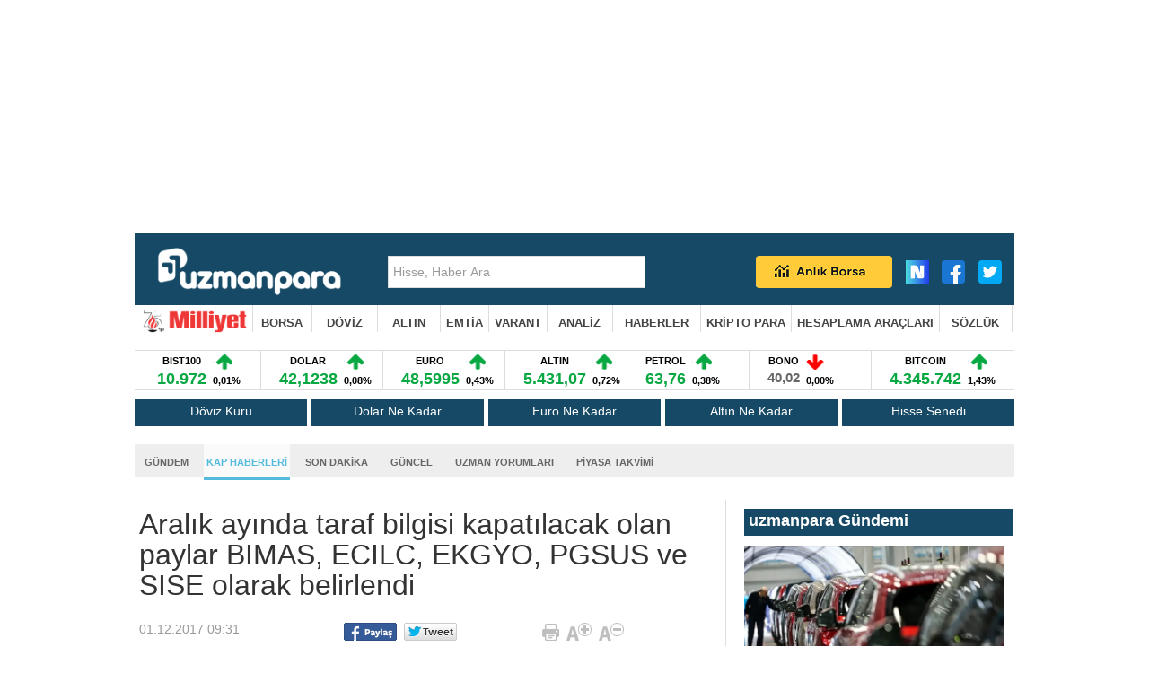

--- FILE ---
content_type: text/html
request_url: https://uzmanpara.milliyet.com.tr/raporlar-analizler/aralik-ayinda-taraf-bilgisi-kapatilacak-olan-paylar-bimas--ecilc--ekgyo--pgsus-ve-sise-olarak-belirlendi/992051/
body_size: 26345
content:

<!DOCTYPE html PUBLIC "-//W3C//DTD XHTML 1.0 Transitional//EN" "http://www.w3.org/TR/xhtml1/DTD/xhtml1-transitional.dtd">
<html xmlns="http://www.w3.org/1999/xhtml">
<head>
<script>window.bdmpData = window.bdmpData || [];function bdmp() { bdmpData.push(arguments); }bdmp("initAt", new Date());bdmp("projectId", "bl2ok5med65lk2");</script>
<script async src="https://b-cdn.do.brainsland.com/banalytics.js?projectId=bl2ok5med65lk2"></script>

	
		<script>

		var dataLayer = [{
			"mnewstype": "haber",
			"mauthor": "",
			"mlasteditor": "",
			"mauthorcat": "",
			"mauthortype": "",
			"mcat1": "uzmanpara",
			"mcat2": "haberler",
			"mcat3": "",
			"mcat4": "",
			"msubdom": "uzmanpara",
			"mtitle": "bimas-ecilc-ekgyo-pgsus-sise",
			"mnewsid": "992051",
			"mpublishdate": "20171201",
			"mmodifieddate": "20171201",
			"mtag": "",
			"mfromURL": "",
			"mpagetype": "detail",
			"mbrand": "",
			"mfotocount": "",
			"mfoto": "",
			"mvideocount": "",
			"mvideo": "",
			"amp": "0",
			"infinite": "0",
			"mparagraph": "0",
			"mcharactercount": "4",
			"mseotype": "",
			"meditor": "",
			"mlogin": "",
			"mday": "cuma",
			"mpublishtime": "09:31:52",
			"mmodifiedtime": "09:31:52",
			"mmonth": "aralik",
			"mmuh": "",
			"mteam": ""
		}];

		</script>
		


		<!-- Google Tag Manager -->
		<script>(function(w,d,s,l,i){w[l]=w[l]||[];w[l].push({'gtm.start':
		new Date().getTime(),event:'gtm.js'});var f=d.getElementsByTagName(s)[0],
		j=d.createElement(s),dl=l!='dataLayer'?'&l='+l:'';j.defer=true;j.src=
		'https://www.googletagmanager.com/gtm.js?id='+i+dl;f.parentNode.insertBefore(j,f);
		})(window,document,'script','dataLayer','GTM-K25R33X');</script>
    <!-- End Google Tag Manager -->

	

	<title>Aralık ayında taraf bilgisi kapatılacak olan paylar BIMAS, ECILC, EKGYO, PGSUS ve SISE olarak belirlendi - KAP Haberleri</title>
    <meta name="description" content="Aralık ayında taraf bilgisi kapatılacak olan paylar BIMAS, ECILC, EKGYO, PGSUS ve SISE olarak belirlendi isimli KAP haberini okumak için uzmanpara KAP Haberleri sayfasına girebilirsiniz." />
	<meta http-equiv="Content-Type" content="text/html; charset=utf-8" />
	<meta http-equiv="X-UA-Compatible" content="IE=9; IE=8; IE=7; IE=EDGE" />


	<meta property="og:site_name" content="Uzmanpara.com" /> 
	
		<meta property="og:title" content="Aralık ayında taraf bilgisi kapatılacak olan paylar BIMAS, ECILC, EKGYO, PGSUS ve SISE olarak belirlendi - Uzmanpara Milliyet" /> 
		<meta property="og:type" content="article" />
		<meta property="og:url" content="https://uzmanpara.milliyet.com.tr/raporlar-analizler/aralik-ayinda-taraf-bilgisi-kapatilacak-olan-paylar-bimas--ecilc--ekgyo--pgsus-ve-sise-olarak-belirlendi/992051/" />
	
					<meta property="og:image" content="https://uzmanpara.milliyet.com.tr/i/ANALIZ_RAPORLARI.jpg" />
					<link rel="image_src" href="https://uzmanpara.milliyet.com.tr/i/ANALIZ_RAPORLARI.jpg" />
					<meta name="image" content="https://uzmanpara.milliyet.com.tr/i/ANALIZ_RAPORLARI.jpg" />  
				

		<meta property="og:image" content="https://imgfinans.milliyet.com.tr/i/uzmanpara.png" />
		<link rel="image_src" href="https://imgfinans.milliyet.com.tr/i/uzmanpara.png" />
		<meta name="image" content="https://imgfinans.milliyet.com.tr/i/uzmanpara.png" />  
	
		<meta name="twitter:card" content="summary" />
		<meta name="twitter:site" content="@milliyet" />
		<meta name="twitter:title" content="Aralık ayında taraf bilgisi kapatılacak olan paylar BIMAS, ECILC, EKGYO, PGSUS ve SISE olarak belirlendi" />
		<meta name="twitter:description" content="" />
		<meta name="twitter:creator" content="@milliyet" />
		<meta name="twitter:domain" content="uzmanpara.milliyet.com.tr" />
		
<script>
(function redirectToMobileDesktop(){
 
   var userAgent = navigator.userAgent || navigator.vendor || window.opera;
   var mobile = (/(android|bb\d+|meego).+mobile|avantgo|bada\/|blackberry|blazer|compal|elaine|fennec|hiptop|iemobile|ip(hone|od)|iris|kindle|lge |maemo|midp|mmp|mobile.+firefox|netfront|opera m(ob|in)i|palm( os)?|phone|p(ixi|re)\/|plucker|pocket|psp|series(4|6)0|symbian|treo|up\.(browser|link)|vodafone|wap|windows ce|xda|xiino/i.test(userAgent)||/1207|6310|6590|3gso|4thp|50[1-6]i|770s|802s|a wa|abac|ac(er|oo|s\-)|ai(ko|rn)|al(av|ca|co)|amoi|an(ex|ny|yw)|aptu|ar(ch|go)|as(te|us)|attw|au(di|\-m|r |s )|avan|be(ck|ll|nq)|bi(lb|rd)|bl(ac|az)|br(e|v)w|bumb|bw\-(n|u)|c55\/|capi|ccwa|cdm\-|cell|chtm|cldc|cmd\-|co(mp|nd)|craw|da(it|ll|ng)|dbte|dc\-s|devi|dica|dmob|do(c|p)o|ds(12|\-d)|el(49|ai)|em(l2|ul)|er(ic|k0)|esl8|ez([4-7]0|os|wa|ze)|fetc|fly(\-|_)|g1 u|g560|gene|gf\-5|g\-mo|go(\.w|od)|gr(ad|un)|haie|hcit|hd\-(m|p|t)|hei\-|hi(pt|ta)|hp( i|ip)|hs\-c|ht(c(\-| |_|a|g|p|s|t)|tp)|hu(aw|tc)|i\-(20|go|ma)|i230|iac( |\-|\/)|ibro|idea|ig01|ikom|im1k|inno|ipaq|iris|ja(t|v)a|jbro|jemu|jigs|kddi|keji|kgt( |\/)|klon|kpt |kwc\-|kyo(c|k)|le(no|xi)|lg( g|\/(k|l|u)|50|54|\-[a-w])|libw|lynx|m1\-w|m3ga|m50\/|ma(te|ui|xo)|mc(01|21|ca)|m\-cr|me(rc|ri)|mi(o8|oa|ts)|mmef|mo(01|02|bi|de|do|t(\-| |o|v)|zz)|mt(50|p1|v )|mwbp|mywa|n10[0-2]|n20[2-3]|n30(0|2)|n50(0|2|5)|n7(0(0|1)|10)|ne((c|m)\-|on|tf|wf|wg|wt)|nok(6|i)|nzph|o2im|op(ti|wv)|oran|owg1|p800|pan(a|d|t)|pdxg|pg(13|\-([1-8]|c))|phil|pire|pl(ay|uc)|pn\-2|po(ck|rt|se)|prox|psio|pt\-g|qa\-a|qc(07|12|21|32|60|\-[2-7]|i\-)|qtek|r380|r600|raks|rim9|ro(ve|zo)|s55\/|sa(ge|ma|mm|ms|ny|va)|sc(01|h\-|oo|p\-)|sdk\/|se(c(\-|0|1)|47|mc|nd|ri)|sgh\-|shar|sie(\-|m)|sk\-0|sl(45|id)|sm(al|ar|b3|it|t5)|so(ft|ny)|sp(01|h\-|v\-|v )|sy(01|mb)|t2(18|50)|t6(00|10|18)|ta(gt|lk)|tcl\-|tdg\-|tel(i|m)|tim\-|t\-mo|to(pl|sh)|ts(70|m\-|m3|m5)|tx\-9|up(\.b|g1|si)|utst|v400|v750|veri|vi(rg|te)|vk(40|5[0-3]|\-v)|vm40|voda|vulc|vx(52|53|60|61|70|80|81|83|85|98)|w3c(\-| )|webc|whit|wi(g |nc|nw)|wmlb|wonu|x700|yas\-|your|zeto|zte\-/i.test(userAgent.substr(0,4)));
 
   // Your mobile and desktop URLs
   
	   var mobileURL = 'https://uzmanparam.milliyet.com.tr/';
	   var desktopURL = 'https://uzmanpara.milliyet.com.tr/';
   
	var hedef = window.location.href;
	hedef = hedef.replace(desktopURL,mobileURL);
   if ( mobile   ) {
     window.location.href = hedef;
   } 
 
 })();

</script>





	<!-- Insider -->
<script async src="//milliyet.api.useinsider.com/ins.js?id=10004073"></script>
	<!-- End Insider -->




	
				<link rel="alternate" media="only screen and (max-width: 640px)" href="https://uzmanparam.milliyet.com.tr/raporlar-analizler/aralik-ayinda-taraf-bilgisi-kapatilacak-olan-paylar-bimas--ecilc--ekgyo--pgsus-ve-sise-olarak-belirlendi/992051/" />
				<link rel="canonical" href="https://uzmanpara.milliyet.com.tr/raporlar-analizler/aralik-ayinda-taraf-bilgisi-kapatilacak-olan-paylar-bimas--ecilc--ekgyo--pgsus-ve-sise-olarak-belirlendi/992051/" />
			

<style>
#Medyanet_Ad_Models_Pageskin_BannerLeft{ position: fixed; left:calc(-465px + ((100% - 990px)/ 2)) }
#Medyanet_Ad_Models_Pageskin_BannerRight{ position: fixed; right:calc(-465px + ((100% - 990px)/ 2)) }
</style>
	

<link rel="shortcut icon" href="/favicon.ico" type="image/x-icon" />


<link rel="stylesheet" href="https://cdnjs.cloudflare.com/ajax/libs/font-awesome/4.7.0/css/font-awesome.min.css">

<link href="/css/uzmanpara28.css?v=46&r=" rel="stylesheet" type="text/css" />
<!--link href="/css/uzman_para_ek.css" rel="stylesheet" type="text/css" /-->
<link href="/css/myslide.css" rel="stylesheet" type="text/css" />
<link href="/css/jsonsuggest.css" rel="stylesheet" type="text/css" />

	<!--link href='http://fonts.googleapis.com/css?family=BenchNine:400,300,700&subset=latin,latin-ext' rel='stylesheet' type='text/css'-->





<!--link href='http://fonts.googleapis.com/css?family=Sanchez' rel='stylesheet' type='text/css'-->
<!--link href='http://fonts.googleapis.com/css?family=Source+Sans+Pro:400,700&subset=latin,latin-ext' rel='stylesheet' type='text/css'-->

<!--[if gte IE 7]><style type="text/css">.headerNav a{font-size:13px;}</style><![endif]-->
<!--[if gte IE 8]><style type="text/css">.headerNav a{font-size:13px;}</style><![endif]-->
<!--[if gte IE 9]><style type="text/css">.headerNav a{font-size:13px;}</style><![endif]-->

<script type="text/javascript">
	if (document.location.href.indexOf("index.html")>0)
	{window.location.href="/";}

	function readCookie(name) {
		var nameEQ = name + "=";
		var ca = document.cookie.split(';');
		for(var i=0;i < ca.length;i++) {
			var c = ca[i];
			while (c.charAt(0)==' ') c = c.substring(1,c.length);
			if (c.indexOf(nameEQ) == 0) return c.substring(nameEQ.length,c.length);
		}
		return null;
	}

</script>
 
 

	<script src="/js/jquery-1.9.1.js" type="text/javascript"></script>


	<script src="/inc/gemious.js" type="text/javascript"></script>




	<script src="/inc/news_lazy_load.js" type="text/javascript"></script>

	<script src="/haber_detay_chart_html.js?664088" type="text/javascript"></script>



	<script>var gacodes = [];
		
			//gacodes.push(["maincodeMW","UA-3159771-59"]);
	
	</script>


	<script type="text/javascript" src="/js/jsonsuggest.js"></script>



	<script type="text/javascript" src="/js/hisse_endeks_liste.js"></script>





<!-- include virtual="/inc/comscore.asp" -->
<!-- include virtual="/inc/analitycs.asp" -->


<link rel="preload" as="script" href="https://securepubads.g.doubleclick.net/tag/js/gpt.js">
<link rel="preload" as="script" href="https://ad.medyanetads.com/adservice/adservicev2.js">
<link rel="preconnect" href="https://securepubads.g.doubleclick.net">
<link rel="preconnect" href="https://tpc.googlesyndication.com">
<link rel="dns-prefetch" href="https://tpc.googlesyndication.com">
<link rel="dns-prefetch" href="https://pro.ip-api.com/">
<link rel="dns-prefetch" href="https://ad.medyanetads.com/">
<link rel="dns-prefetch" href="https://cdn.medyanetads.com/">
    <!-- Medyanet Scripts Begin-->
<script async id="adservice_gpt_script" src="https://securepubads.g.doubleclick.net/tag/js/gpt.js"></script>
<script async id="adservice_script" src="https://ad.medyanetads.com/adservice/adservicev2.js"></script>



<script>
    var adServiceConfig = {
        isMobile: function() {
            return /iPhone|iPod|Windows Phone|Opera Mini|BlackBerry|webOS|Android.+Mobile/i.test(navigator.userAgent);
        },
        isIframe: function() {
            return window.location.href.indexOf("iframe") > 0
        },
        isRefreshedHomePage: function() {
            return sessionStorage.getItem('homeUrl') === window.location.href
        },
        isHomePage: function() {
            var host = location.hostname === 'localhost' ? location.protocol + '//' + location.hostname + ':' + location.port + '/' : location.protocol + '//' + location.hostname + '/';
            return host === window.location.href;
        },
        isContentPage: function() {
            return 1 === 1;
        },
        prebidBidders: function() {
            return this.isMobile() ? 'https://ad.medyanetads.com/adservice/prebid/m_milliyet_com_tr.json' : 'https://ad.medyanetads.com/adservice/prebid/milliyet_com_tr.json';
        },
        slotHeights: []
    };
var adservice = adservice || {

	targetings: [],
    adUnits: [],
    oopAdUnits: [],
    interactiveAdUnits: [],
	noLazyAdUnits: [],
	modules: ['pg', 'prebid', 'scroll', 'interstitial', 'cmp', 'geoedge'],
    prebidSettings: {
        bidders: adServiceConfig.prebidBidders()
    },
    pgSettings: {
        bpId: 'milliyet'
    },
	cmpSettings: {
		domainId: 'afab14be-0bc3-4b9a-b8b8-fe8f398b0940'
	},
	geoedgeSettings: {
        key: 'b2b13563-7a78-4ea8-9a9b-60b40239168e'
        }
};
adservice.targetings= [{
        "milliyet_kategori": "ml_uzmanpara"
    }, {
        "keywords": "pagetype_article"
    }, {
        "catlist": "c3_kaphaberleri,c4_haberdetay"
    }, {
        "contentid": "992051"
    }, {
        "context": ""
    }, {
        "AdServiceStatus": "true"
    },
	{ "myt_contentid":"992051" }
	
	];

if (adServiceConfig.isContentPage()) {
    adservice.targetings.push({
        "inflevel": "inflevel_01"
    });
}
if (adServiceConfig.isIframe()) {
    adservice.targetings[1].keywords = "pagetype_other,inf_anasayfa";
}
if (adServiceConfig.isRefreshedHomePage()) {
    adservice.targetings[1].keywords = "pagetype_other,refresh";
}
if (adServiceConfig.isHomePage()) {
    sessionStorage.setItem('homeUrl', window.location.href);
}
    adservice.oopAdUnits.push({
        path: '/9927946,22425446936/milliyet/uzmanpara/oop_2',
        divId: '9927946,22425446936/milliyet/uzmanpara/oop_2',
    });
    adservice.oopAdUnits.push({
        path: '/9927946,22425446936/milliyet/uzmanpara/oop_3',
        divId: '9927946,22425446936/milliyet/uzmanpara/oop_3',
    });
	adservice.oopAdUnits.push({
        path: '/9927946,22425446936/milliyet/uzmanpara/oop_4',
        divId: '9927946,22425446936/milliyet/uzmanpara/oop_4',
    });
	adservice.oopAdUnits.push({
        path: '/9927946,22425446936/milliyet/uzmanpara/oop_5',
        divId: '9927946,22425446936/milliyet/uzmanpara/oop_5',
    });
	adservice.oopAdUnits.push({
	  path: '/9927946,22425446936/milliyet/uzmanpara/manset_advertorial',
	  divId: '9927946,22425446936/milliyet/uzmanpara/manset_advertorial',
	});
	adservice.interactiveAdUnits.push({
        path: '/9927946,22425446936/milliyet/uzmanpara/interstitial_oop',
        size: JSON.parse('[[800,600],[5,5], "fluid"]'),
        divId: '9927946,22425446936/milliyet/uzmanpara/interstitial_oop',
        adGroup: 'interstitial',
        sizeMappings: JSON.parse('[]'),
        type: 'interstitial'
      });
	adservice.noLazyAdUnits.push({
        path: '/9927946,22425446936/milliyet/uzmanpara/header_728x90_masthead',
        size: JSON.parse('[[728,90], [940,90], [940,250], [970,90], [970,250]]'),
        divId: '9927946,22425446936/milliyet/uzmanpara/header_728x90_masthead',
	    adGroup: 'header',
        sizeMappings: JSON.parse('[[[1200,100],[[728,90],[940,90],[940,250],[970,90],[970,250],[990,90],[990,250]]],[[992,100],[[728,90],[940,90],[940,250]]],[[730,100],[[728,90],[468,60]]],[[600,100],[[468,60]]],[[0,0],[]]]')
    });
	adservice.interactiveAdUnits.push({
        path: '/9927946,22425446936/milliyet/uzmanpara/scroll_ad',
        size: JSON.parse('[[300,250],[5,5]]'),
        divId: '9927946,22425446936/milliyet/uzmanpara/scroll_ad',
        adGroup: 'scroll',
        sizeMappings: JSON.parse('[]'),
        type: 'scroll'
      });
    adservice.adUnits.push({
        path: '/9927946,22425446936/milliyet/uzmanpara/pageskin_sol_120x600',
        size: JSON.parse('[[120, 600], [160, 600], [300, 600]]'),
        divId: '9927946,22425446936/milliyet/uzmanpara/pageskin_sol_120x600',
		adGroup: 'skyscraper_left',
        sizeMappings: JSON.parse('[[[1560, 100],[[300, 600], [160, 600], [120, 600]]],[[1340, 100],[[160, 600], [120, 600]]],[[1260, 100],[[120, 600]]],[[0, 0],[]]]')
    });
    adservice.adUnits.push({
        path: '/9927946,22425446936/milliyet/uzmanpara/sag_120x600',
        size: JSON.parse('[[120, 600], [160, 600], [300, 600]]'),
        divId: '9927946,22425446936/milliyet/uzmanpara/sag_120x600',
		adGroup: 'skyscraper_right',
        sizeMappings: JSON.parse('[[[1560, 100],[[300, 600], [160, 600], [120, 600]]],[[1340, 100],[[160, 600], [120, 600]]],[[1260, 100],[[120, 600]]],[[0, 0],[]]]')
    });
	adservice.adUnits.push({
        path: '/9927946,22425446936/milliyet/uzmanpara/sidebar_300x250_1',
        size: JSON.parse('[[300,250]]'),
        divId: '9927946,22425446936/milliyet/uzmanpara/sidebar_300x250_1',
		adGroup: 'sidebar_1001',
        sizeMappings: JSON.parse('[[[1200, 100], [[300, 250]]],[[992, 100], [[300, 250]]],[[0, 0], []]]')
    });
    adservice.adUnits.push({
        path: '/9927946,22425446936/milliyet/uzmanpara/sidebar_300x250_2',
        size: JSON.parse('[[300,250]]'),
        divId: '9927946,22425446936/milliyet/uzmanpara/sidebar_300x250_2',
		adGroup: 'sidebar_1002',
        sizeMappings: JSON.parse('[[[1200, 100], [[300, 250],[300, 600]]],[[992, 100], [[300, 250], [300, 600]]],[[0, 0], []]]')
    });

	
	adservice.adUnits.push({
        path: '/9927946,22425446936/milliyet/uzmanpara/footer_728x90',
        size: JSON.parse('[[728,90]]'),
        divId: '9927946,22425446936/milliyet/uzmanpara/footer_728x90',
		adGroup: 'footer',
        sizeMappings: JSON.parse('[[[1200,100],[[728,90],[940,90],[940,250],[970,90],[970,250],[990,90],[990,250]]],[[992,100],[[728,90],[940,90],[940,250]]],[[730,100],[[728,90],[468,60]]],[[600,100],[[468,60]]],[[0,0],[]]]')
    });

document.addEventListener('adservice-gpt-slot', function(event) {
    var adUnit = event.detail;
    if (adUnit.status === 'adUnitRenderEnded') {
        var adUnitHeight = adUnit.height;
        if (adUnitHeight) {
            adServiceConfig.slotHeights.push({
                slotDivId: adUnit.adUnitDivId,
                minHeight: adUnitHeight + 'px'
            });
        }
    }
}); 
</script>









	<script type=""text/javascript"">
	  window._taboola = window._taboola || [];
	  _taboola.push({article:'auto'});
	  !function (e, f, u, i) {
		if (!document.getElementById(i)){
		  e.async = 1;
		  e.src = u;
		  e.id = i;
		  f.parentNode.insertBefore(e, f);
		}
	  }(document.createElement('script'),
	  document.getElementsByTagName('script')[0],
	  '//cdn.taboola.com/libtrc/milliyet/loader.js',
	  'tb_loader_script');
	  if(window.performance && typeof window.performance.mark == 'function')
		{window.performance.mark('tbl_ic');}
	</script>
	

<!-- scroll-->

<!--scroll-->
 

</head>
<!--body onload="startticker();pagereloder();"--> 

<body onload="">



<!-- Google Tag Manager (noscript) -->
<noscript><iframe src="https://www.googletagmanager.com/ns.html?id=GTM-K25R33X"
height="0" width="0" style="display:none;visibility:hidden"></iframe></noscript>
<!-- End Google Tag Manager (noscript) -->


<div id="Medyanet_Site_Background"></div>
<div id="Medyanet_Gravity_Spacer"></div>

<div id="Medyanet_Ad_Models_Pageskin_BannerLeft"></div>
<!--div id="Medyanet_Ad_Models_Pageskin_BannerTop"></div-->
<div id="Medyanet_Ad_Models_Pageskin_BannerRight"></div>

<!--   
0
0
0
/c/haber_detay.asp?kap=1&id=992051&rapor_analiz=1---------------------
-->
<!--  burada 06.11.2025 11:53:26 -->



<div id="9927946,22425446936/milliyet/uzmanpara/oop_2" data-oop="true" style="position: fixed;top: 0px;left: 0px;width: 0px;height: 0px;" ></div>
<div id="9927946,22425446936/milliyet/uzmanpara/oop_3" data-oop="true" style="position: fixed;top: 0px;left: 0px;width: 0px;height: 0px;"></div>
<div id="9927946,22425446936/milliyet/uzmanpara/oop_4" data-oop="true" style="position: fixed;top: 0px;left: 0px;width: 0px;height: 0px;"></div>
<div id="9927946,22425446936/milliyet/uzmanpara/oop_5" data-oop="true" style="position: fixed;top: 0px;left: 0px;width: 0px;height: 0px;"></div>
<div id="9927946,22425446936/milliyet/uzmanpara/manset_advertorial" data-oop="true"></div>
<div class="interstitial-wrapper">
	<div id="9927946,22425446936/milliyet/uzmanpara/interstitial_oop" data-oop="true"></div>
</div> 
<div id="9927946,22425446936/milliyet/uzmanpara/scroll_ad" data-oop="true"></div>


<div class="headerTop" style="position:relative;z-index:0">
	<div class="hBanner">
			<div style="min-height: 250px;display: flex;justify-content: center;align-items: center;">
			<div class="hBanner">
				<div id="9927946,22425446936/milliyet/uzmanpara/header_728x90_masthead" ></div>
			</div>
		</div>

	</div>
</div>

<div style="width:980px;margin:0 auto;position:relative;z-index:100;">


	 <div style="position:absolute; width:980px; z-index:0;top:0px;">
		<div style="width:980px; margin:auto;position:fixed;">
			<div id="sol" style="height:0px;left:-170px;direction:rtl;position:absolute;width:160px;z-index:0;">
				   <div id="9927946,22425446936/milliyet/uzmanpara/pageskin_sol_120x600" ></div>
			</div>
		</div>
	</div>
	 <div style="position:absolute; width:980px; z-index:0;top:0px;">
		<div style="width:980px; margin:auto;position:fixed;">
			<div id="sol" style="height:0px;left:980px;direction:rtl;position:absolute;width:160px;z-index:0;">

					<div id="9927946,22425446936/milliyet/uzmanpara/sag_120x600" style="float:left;margin-left:10px;" ></div>

			</div>
		</div>
	</div>

<div class="headerMid">
	<div class="headerMidIn">

                <ul>
                    <li style="text-align: right !important;padding-left:20px;">
						<!--<a href="https://www.milliyet.com.tr" class="ml" target="_blank"></a>-->
                    </li>
                    <li>
                        <a href="/" class="logo"  target = "_blank"  >
                            <img src="https://imgfinans.milliyet.com.tr/i/new_uzmanpara.png" height="55" alt="Uzmanpara" title="Uzmanpara" />
                        </a>
                    </li>
		
                    <li>
                        <div class="header-search">
                            <form id="HeaderSearchForm" method="post" name="HeaderSearchForm">
                                <input type="text" value="Hisse, Haber Ara" onblur="if (this.value=='') {this.value='Hisse, Haber Ara'}" onfocus="if (this.value=='Hisse, Haber Ara') {this.value=''}" name="inputSearchField_stockId" id="inputSearchField_stockId" class="inline-block" autocomplete="off" />
                                <div class="jsonSuggestResults" style="top: 243px; width: 280px; margin-top: 36px; display: none; height: 270px; overflow: auto;"></div>
                            </form>
                        </div>
                    </li>

  
	


			<li style="text-align: right !important;float:right !important;">
				<a href="https://sosyal.teknofest.app/@milliyet" class="nsosyal" target="_blank"></a>
				<a href="https://www.facebook.com/uzmanparacom" class="fb" target="_blank"></a>
				<a href="https://twitter.com/uzmanparacom" class="tw" target="_blank"></a>
			</li>
			<li style="float:right !important;">
				<a id="realtime_linki"  href="/canli-borsa/" class="realTimeTop"  target = "_blank"  ></a>
			</li>
		
		</ul>
		<div class="clear"></div>

	</div>
</div>
 




<div class="headerNav">

	<div class="headerNavIn">
	<script language="javascript">
		aktif_menu = -1;
		function menusune(id)
		{
			if (id!=aktif_menu)
			{
				jQuery('#menusu1').removeClass('active');
				jQuery('#menusu2').removeClass('active');
				jQuery('#menusu3').removeClass('active');
				jQuery('#menusu4').removeClass('active');
				jQuery('#menusu5').removeClass('active');
				jQuery('#menusu6').removeClass('active');
				jQuery('#menusu7').removeClass('active');
				jQuery('#menusu8').removeClass('active');
				if (id!=-1)
				{
					jQuery('#menusu'+id).addClass('active');
				}
				aktif_menu = id ;
			}

			return false;
		}
	</script>

	<script>
	jQuery(document).ready(function($) {
					
		$('.headerNav ul').bind('mouseleave',function()
		{
			menusune(-1);
	//        $(this).css('display','none')
		}
		);

					
					
	})

	</script>

<script type="text/javascript"> 
		(function(){ 
		var a=document.getElementsByTagName('script')[0], 
		b=document.createElement('script'); 
		b.async=!0;b.src='//cdn.dimml.io/dimml.js'; 
		a.parentNode.insertBefore(b,a); 
		})(); 
</script>



	<ul>

		<li>
            <a href="https://www.milliyet.com.tr/" onmousemove=";" class="ana_sayfa_button"  target = "_blank"  ></a>
		</li>

		<li class="subMenu" id="menusu1"   >
			
			<a href="/canli-borsa/" onmousemove="menusune(1);return false;"   target = "_blank"  >BORSA</a>
			<ul>
				<li><a href="/canli-borsa/"  target = "_blank"  >Canlı Borsa</a></li>
				<li><a href="/borsa/gunun-ozeti/"  target = "_blank"  >Günün Özeti</a></li>
				<!--<li><a href="https://www.milliyet.com.tr/uzmanpara/finansal-okur-yazarlik/"  target = "_blank"  >Finansal Okur Yazarlık</a></li>-->
				
				<li><a href="/borsa/hisse-fiyatlari/"  target = "_blank"  >Hisse Fiyatları</a></li>
				<li><a href="/borsa/gecmis-kapanislar/"  target = "_blank"  >Geçmiş Kapanışlar</a></li>
				<li><a href="/borsa/endeksler/"  target = "_blank"  >Endeksler</a></li>
				<li><a href="/borsa/en-cok-artanlar/"  target = "_blank"  >Artan Hisseler</a></li>
				<li><a href="/borsa/en-cok-azalanlar/"  target = "_blank"  >Azalan Hisseler</a></li>
				<li><a href="/analiz/islem-hacmi-artanlar/"  target = "_blank"  >Hacmi Artanlar</a></li>
				<li><a href="/borsa/dunya-borsa-endeksleri/"  target = "_blank"  >Dünya Borsaları</a></li>
				<li><a href="/borsa/analist-raporlari/"  target = "_blank"  >Raporlar</a></li>
			</ul>

		</li>
		<li  class="subMenu2" id="menusu2">
			<a href="/doviz-kurlari/"  onmousemove="menusune(2);return false;"  target = "_blank"  >DÖVİZ</a>
				<ul>
					<li><a href="/dolar-kuru/"  target = "_blank"  >Dolar</a></li>
					<li><a href="/euro-kuru/"  target = "_blank"  >Euro</a></li>
					<li><a href="/sterlin-kuru/"  target = "_blank"  >Sterlin</a></li>
					<li><a href="/frank-kuru/"  target = "_blank"  >İsviçre Frangı</a></li>
					<li><a href="/rus-rublesi-kuru/"  target = "_blank"  >Rus Rublesi</a></li>

					<li><a href="/kanada-dolari-kuru/"  target = "_blank"  >Kanada Doları</a></li>
					<li><a href="/riyal-kuru/"  target = "_blank"  >Suudi Arabistan Riyali</a></li>
					<li><a href="/avustralya-dolari-kuru/"  target = "_blank"  >Avustralya Doları</a></li>
					<li><a href="/norvec-kronu-kuru/"  target = "_blank"  >Norveç Kronu</a></li>
					<li><a href="/danimarka-kronu-kuru/"  target = "_blank"  >Danimarka Kronu</a></li>
					<li><a href="/isvec-kronu-kuru/"  target = "_blank"  >İsveç Kronu</a></li>

					<li><a href="/yen-kuru/"  target = "_blank"  >Japon Yeni</a></li>
					<li><a href="/pariteler/"  target = "_blank"  >Pariteler</a></li>
					<li><a href="/doviz/merkez-bankasi-doviz-kurlari/"  target = "_blank"  >Merkez Bankası Döviz Kurları</a></li>
				</ul>

		</li>
		<li  class="subMenu3"  id="menusu3">
			<a href="/altin-fiyatlari/"  onmousemove="menusune(3);return false;"  target = "_blank"  >ALTIN</a>
				<ul>
					<li><a href="/altin-fiyatlari/"  target = "_blank"  >Altın Fiyatları</a></li>
					<li><a href="/altin-hesaplama/"  target = "_blank"  >Altın Hesaplama</a></li>
					<li><a href="/gram-altin-fiyati/"  target = "_blank"  >Gram Altın</a></li>
					<li><a href="/ceyrek-altin-fiyati/"  target = "_blank"  >Çeyrek Altın</a></li>
					<li><a href="/cumhuriyet-altini-fiyati/"  target = "_blank"  >Cumhuriyet Altını</a></li>
					<li><a href="/yarim-altin-fiyati/"  target = "_blank"  >Yarım Altın</a></li>
					<li><a href="/altin-ons-fiyati/"  target = "_blank"  >Altın (ONS)</a></li>
					<li><a href="/bilezik-fiyati/"  target = "_blank"  >22 Ayar Bilezik</a></li>
					<li><a href="/kg-altin-dolar-fiyati/"  target = "_blank"  >Altın ($/kg)</a></li>
					<li><a href="/kg-altin-euro-fiyati/"  target = "_blank"  >Altın (Euro/kg)</a></li>
					<li><a href="/emtia/"  target = "_blank"  >Değerli Metaller</a></li>
					<li><a href="/gumus-gram-fiyati/"  target = "_blank"  >Gümüş Fiyatları</a></li>
				</ul>
		</li>
		
		<li><a href="/emtia/"  target = "_blank"  >EMTİA</a></li>
		<li><a href="/vob-varant/varant-viop-fiyatlari/"  target = "_blank"  >VARANT</a></li>

		<li class="subMenu4" id="menusu4" >
			<a href="/hisse/teknik-analiz/ISCTR/"  onmousemove="menusune(4);return false;"  target = "_blank"  >ANALİZ</a>
				<ul>
					<li><a href="/hisse/teknik-analiz/ISCTR/"  target = "_blank"  >Teknik Analiz</a></li>
					<li><a href="/borsa/hisse-senetleri/is-bankasi-c-isctr/"  target = "_blank"  >Hisse Detay</a></li>
					<li><a href="/borsa/anahtar-oranlar/ISCTR/"  target = "_blank"  >Oranlar</a></li>
					<li><a href="/hisse/mali-tablolar/ISCTR/"  target = "_blank"  >Mali Tablolar</a></li>
					<li><a href="/hisse/hisse-haberleri/ISCTR/"  target = "_blank"  >Hisse Haberleri</a></li>
				</ul>
		</li>

		<!--li><a href="https://www.milliyet.com.tr/ihtiyac-kredisi-hesaplama/"  target = "_blank"  >KREDİ</a></li-->

		<li class="subMenu5" id="menusu5" >
			<a href="/haber/gundem/"  onmousemove="menusune(5);return false;"  target = "_blank"  >HABERLER</a>
				<ul>
					<li><a href="/haber/gundem/"  target = "_blank"  >Gündem</a></li>
					<li><a href="/kap-haberleri/"  target = "_blank"  >KAP Haberleri</a></li>
					<li><a href="/haber/son-dakika/"  target = "_blank"  >Son Dakika</a></li>
					<li><a href="/haber/guncel/"  target = "_blank"  >Güncel Haberler</a></li>
					<li><a href="/haber/ekonomi-uzmanlari/"  target = "_blank"  >Uzman Arşivi</a></li>
					<li><a href="/haber/gunluk-piyasa-takvimi/"  target = "_blank"  >Piyasa Takvimi</a></li>
					<li><a href="https://www.milliyet.com.tr/kobi/" target="_blank" >KOBİ</a></li>
				</ul>
		</li>
		
        <li class="subMenu6" id="menusu6">
			<a href="/kripto-paralar/"   target = "_blank"  >KRİPTO PARA</a>
        </li>
		


		
		<li style="width:unset !important;" class="subMenu5" id="menusu7" >
			<a href="/altin-hesaplama/"  onmousemove="menusune(7);return false;"  target = "_blank"  >HESAPLAMA ARAÇLARI</a>
				<ul>
					<li><a href="/altin-hesaplama/"  target = "_blank"  >Altın Hesaplama</a></li>
					<li><a href="/doviz-cevirici/"  target = "_blank"  >Döviz Çevirici</a></li>
					<li><a href="/yuzde-hesaplama/"  target = "_blank"  >Yüzde Hesaplama</a></li>
					<li><a href="/kdv-hesaplama/"  target = "_blank"  >KDV Hesaplama</a></li>
					<li><a href="/indirim-iskonto-hesaplama/"  target = "_blank"  >İndirim Hesaplama</a></li>
					<li><a href="/maas-hesaplama/"  target = "_blank"  >Maaş Hesaplama</a></li>
					<li><a href="/kidem-tazminati-hesaplama/"  target = "_blank"  >Kıdem Tazminatı Hesaplama</a></li>
					<li><a href="/zam-hesaplama/"  target = "_blank"  >Zam Hesaplama</a></li>
					<li><a href="/gelir-vergisi-hesaplama/"  target = "_blank"  >Gelir Vergisi Hesaplama</a></li>
					<li><a href="/mesai-hesaplama/"  target = "_blank"  >Mesai Hesaplama</a></li>
					<li><a href="/emeklilik-hesaplama/"  target = "_blank"  >Emeklilik Hesaplama</a></li>
					
				</ul>
		
		</li>


        <li class="subMenu8" id="menusu8">
			<a href="/terimler-sozlugu/"   target = "_blank"   >SÖZLÜK</a>
        </li>

        
        <!--li class="subMenu8" id="menusu8" >
			<a href="http://uzmanpara.milliyet.com.tr/foreks/"  onmousemove="menusune(8);return false;">FOREX</a>
            <ul class="frxlnk">
              <li  style="background-color:#888;">
				  <a href="http://uzmanpara.milliyet.com.tr/foreks/">
					<img src="/i/integral-logo-gray-back.jpg" width="208"  alt="" style="margin-top:-12px"/>
				  </a>
			  </li>
            </ul>
        </li-->
        
		<!--li class="integrallogo">
			<a href="http://uzmanpara.milliyet.com.tr/foreks/">
				<img src="/i/integral-logo.png" width="" height="26" alt="" />
			</a>
		</li-->
		


	</ul>


	</div>
</div>





<style>

.headerBot li{
	width: 115px !important;

}

.headerBot li:last-child{
border-right: unset !important;
}
</style>


	<div class="headerBot">
		<ul>
			<li>
				<a href="/endeks-detay/XU100/"  target = "_blank"  >
					<span>BIST100<br />
						<span class="yesilBold" id="imkb_header_son_data">10.972</span>
					</span>
					<span id="imkb_header_son" class="price-arrow-up">0,01%</span>
				</a>
			</li>

	
			<li>
				<a href="/dolar-kuru/"  target = "_blank"  >
					<span>DOLAR<br />
						<span class="yesilBold"  id = "usd_header_son_data" >42,1238</span>
					</span>
					<span id = "usd_header_son" class="price-arrow-up">0,08%</span>
					
					<!--span class="headerBot3">*42,1238 % 0,08</span-->
				</a>
			</li>


			<li>
				<a href="/euro-kuru/"  target = "_blank"  >
					<span >EURO<br />
						<span class="yesilBold"  id = "eur_header_son_data" >48,5995</span>
					</span>
					<span id = "eur_header_son"  class="price-arrow-up">0,43%</span>
					<!--span class="headerBot3">* % </span-->
				</a>
			</li>

			<li>
				<a href="/altin-fiyatlari/"  target = "_blank"  >
					<span>ALTIN<br />
						<span class="yesilBold"  id = "gld_header_son_data">5.431,07</span>
					</span>
					<span id = "gld_header_son" class="price-arrow-up">0,72%</span>
				</a>
			</li>
			
			
			<li>
				<a href="/emtia/brent-petrol-fiyati/"  target = "_blank"  >
					<span>PETROL<br />
						<span class="yesilBold"  id = "petrol_header_son_data">63,76</span>
					</span>
					<span id = "petrol_header_son" class="price-arrow-up">0,38%</span>
				</a>
			</li>
			


			<li >
				<a href="/tahvil-bono-repo/"  target = "_blank"  >
					
					<span>BONO<br />
						<span class="griBold" id="bono_header_son_data">40,02</span>
					</span>
					<span  id="bono_header_son" class="price-arrow">0,00%</span>
					
				</a>

					



			</li>
			<li class="">
				<a href="/kripto-paralar/"  target = "_blank"  >
					<span>BITCOIN<br />
						<span class="yesilBold"  id = "btc_header_son_data">4.345.742</span>
					</span>
					<span id = "btc_header_son" class="price-arrow-up">1,43%</span>
				</a>
			</li>
			 
	 
	  
		</ul>
	</div>






<div style="" class="headerKutuLinkler" >
	<div class="headerKutuLink1">
		<a href="/dolar-kuru/" class="xyz"  target = "_blank"  >Döviz Kuru</a>
	</div>
	<div class="headerKutuLink2">
		<a href="/dolar-kuru/"  target = "_blank"  >Dolar Ne Kadar</a>
	</div>
	<div class="headerKutuLink3">
		<a href="/euro-kuru/"  target = "_blank"  >Euro Ne Kadar</a>
	</div>
	<div class="headerKutuLink4">
		<a href="/altin-fiyatlari/"  target = "_blank"  >Altın Ne Kadar</a>
	</div>
	<div class="headerKutuLink5">
		<a href="/borsa/hisse-fiyatlari/"  target = "_blank"  >Hisse Senedi</a>
	</div>

</div>




 

<script>



function addHomeCarouselItem(item)
{
	let haberId="gallery_"+item.index;
	let navigId="navig_"+item.index;
	$(`#${haberId} #pici_${item.index}`).attr("href", item.url);
	$(`#${haberId} #title_pici_${item.index}`).attr("href", item.url);
	$(`#${haberId} .mansetTitle`).html(item.title);
	$(`#${haberId} img`).attr("src",item.image);
	$(`#${navigId}`).attr("href", item.url);
}
</script>
<script type="application/ld+json">
{
  "@context": "http://schema.org",
  "@type": "NewsArticle",
    "inLanguage": "tr-TR",
    "articleSection": "Kap Haberleri",
  "mainEntityOfPage": {
    "@type": "WebPage",
    "@id": "https://uzmanpara.milliyet.com.tr/raporlar-analizler/aralik-ayinda-taraf-bilgisi-kapatilacak-olan-paylar-bimas--ecilc--ekgyo--pgsus-ve-sise-olarak-belirlendi/992051/"
  },
  "headline": "Aralık ayında taraf bilgisi kapatılacak olan paylar BIMAS, ECILC, EKGYO, PGSUS ve SISE olarak belirlendi",
	
  "image": {
    "@type": "ImageObject",
    "url": "https://uzmanpara.milliyet.com.tr/i/ANALIZ_RAPORLARI.jpg",
    "height": 638,
    "width": 638
  },
  
  
  "datePublished": "2017-12-01T09:31:52+03:00",
  "dateModified": "2017-12-01T09:31:52+03:00",
  "description": "Aralık ayında taraf bilgisi kapatılacak olan paylar BIMAS, ECILC, EKGYO, PGSUS ve SISE olarak belirlendi",
  "articleBody": "2017 yılının Aralık ayında taraf bilgisi kapatılacak olan paylar BIMAS, ECILC, EKGYO, PGSUS ve SISE olarak belirlendi.    BIST`ten yapılan açıklamada şu bilgiler verildi:    `2017/...",
  "author": {
    "@type": "Person",
    "name": "Uzmanpara"
  },
   "publisher": {
    "@type": "Organization",
    "name": "uzmanpara.milliyet.com.tr",
    "logo": {
      "@type": "ImageObject",
      "url": "https://imgfinans.milliyet.com.tr/i/uzmanpara.png",
      "width": 333,
      "height": 80
    }
  }
}
</script>


<script language="javascript">
	if (document.location.href.lastIndexOf("/finans.milliyet") > 0)
	{
			window.location = document.location.href.replace("finans.milliyet","uzmanpara.milliyet");
	}
</script>

<script type="text/javascript" src="https://apis.google.com/js/plusone.js"></script>

  <script type="text/javascript">



		var isMobilexx = {
			Android: function() {
				return navigator.userAgent.match(/Android/i);
			},
			BlackBerry: function() {
				return navigator.userAgent.match(/BlackBerry/i);
			},
			iOS: function() {
				return navigator.userAgent.match(/iPhone|iPad|iPod/i);
			},
			Opera: function() {
				return navigator.userAgent.match(/Opera Mini/i);
			},
			Windows: function() {
				return navigator.userAgent.match(/IEMobile/i) || navigator.userAgent.match(/WPDesktop/i);
			},
			any: function() {
				return (isMobilexx.Android() || isMobilexx.BlackBerry() || isMobilexx.iOS() || isMobilexx.Opera() || isMobilexx.Windows());
			}
		};
	

	function HaberiFByeGonder() 
	{
		var c = 600,
			a = 350,
			g = (window.outerWidth - c) / 2,
			f = (window.outerHeight - a) / 2,
			b = window.location,
			e = "resizable=1,scrollbars=1,status=1,width=" + c + ",height=" + a + ",top=" + f + ",left=" + g;
		var d = ("https://www.facebook.com/sharer/sharer.php?u=" + b);
		var h = window.open(d, "", e)
   }

 
		function HaberiTwYeGonder() {
			var c = "https://uzmanpara.milliyet.com.tr/raporlar-analizler/aralik-ayinda-taraf-bilgisi-kapatilacak-olan-paylar-bimas--ecilc--ekgyo--pgsus-ve-sise-olarak-belirlendi/992051/" ;
			var b = "@milliyet";
			var k = "159";
			k = encodeURIComponent(k);
			var f = 575,
				l = 400,
				g = (window.outerWidth - f) / 2,
				j = (window.outerHeight - l) / 2,
				a = "resizable=1,scrollbars=1,status=1,width=" + f + ",height=" + l + ",top=" + j + ",left=" + g;
			var d = "https://twitter.com/intent/tweet?text=" + k + " "  + c + "&related=milliyet";
			var h = window.open(d, "", a)
		}



 function decreaseFont()
 {
	var size = parseInt($jq('.detL').css('font-size'), 10) -1;
	if(size > 9)
	{
		$jq('.detL').css('font-size', size+'px');
	}
 }
 function increaseFont(){
	var size = parseInt($jq('.detL').css('font-size'), 10) +1;
	if(size < 25)
	{
		$jq('.detL').css('font-size', size+'px');
	}
 } 

</script>

<style>
div.scrollKap {
  overflow: auto;
  white-space: nowrap;
  
}
.scrollKap {
  &::-webkit-scrollbar {
    display: none;
  }
}
</style>

<div class="detMain haberMain">


	<div class="borsaTop">
 
		<div class="nav2">
			<a href="/haber/gundem/"  target = "_blank"  ><span>GÜNDEM</span><em></em></a>
			<a href="/kap-haberleri/"  class="active"  target = "_blank"  ><span>KAP HABERLERİ</span><em></em></a>
			<a href="/haber/son-dakika/"  target = "_blank"  ><span>SON DAKİKA</span><em></em></a>
			<a href="/haber/guncel/"  target = "_blank"  ><span>GÜNCEL</span><em></em></a>
			<a href="/haber/ekonomi-uzmanlari/"  target = "_blank"  ><span>UZMAN YORUMLARI</span><em></em></a>
			<a href="/haber/gunluk-piyasa-takvimi/"  target = "_blank"  ><span>PİYASA TAKVİMİ</span><em></em></a>
		</div>
 

 	</div> <!-- / borsaTop  -->
	
	<div class="detL" id = "budivi">
	
		<div class="detTitle">

		
			<h1>Aralık ayında taraf bilgisi kapatılacak olan paylar BIMAS, ECILC, EKGYO, PGSUS ve SISE olarak belirlendi</h1>
		

			<span class="newsdate" style="text-alignment:right">01.12.2017 09:31</span>

			<div class="detShare">
				<ul>
					<li class="share">
						<a href="javascript:HaberiFByeGonder();" ></a>
					</li>
					<li class="tweet">
						<a href="javascript:HaberiTwYeGonder();" ></a>
					</li>
					<li class="gp">
						
						<g:plusone></g:plusone>

					</li>
					<!--li class="comment"><a href="#" onclick="">Yorum yaz<span>1</span></a></li-->
					<!--li class="comment">
						<div class="cropy-crop-share-button-wrapper">
						<div class="cropy-crop-share-button-wrapper">
						  <button class="cropy-crop-share-button" onclick="openImageEditor();">CROPY</button>
						</div>
						<script type="text/javascript" async="true" id="cropyid" apikey="de633045-6a00-437d-b0bd-25fdb11e570b" src="https://img-trkcllcropy.mncdn.com/assets/scripts/xcstart.js"></script>
						<style>
						  .cropy-crop-share-button,
						  .turkcell-crop-share-button {border: 0;background: url(https://img-trkcllcropy.mncdn.com/assets/images/crop-share-button.png) 52px 5px no-repeat #eeda00;background-size: 10px 10px !important;border-radius: 3px;padding: 5px 10px 3px 23px;font-size: 12px;line-height: 1.1em;margin-right: 7px;color: #031e2a;font-family: TurkcellSatura;outline: 0;width: auto;text-align: center;-webkit-transition: none;transition: none;white-space: pre;position: relative;z-index: 10;display: inline-block;background-position: 8px 6px !important;}
						  @-moz-document url-prefix() {.cropy-crop-share-button, .turkcell-crop-share-button {padding:3px 10px 3px 23px !important;}}

						</style>
					</li-->
					<li class="print">
						<a href="javascript:window.print();"></a>
					</li>
					<!--li class="post">
						<a href="#"></a>
					</li-->
					<li class="a1">
						<a href="javascript:increaseFont();"></a>
					</li>
					<li class="a2">
						<a href="javascript:decreaseFont();"></a>
					</li>
				</ul>	
			</div>
			<div class="clear"></div>
		</div>	
	
		
			<img src="https://uzmanpara.milliyet.com.tr/i/ANALIZ_RAPORLARI.jpg" width="638" alt="Aralık ayında taraf bilgisi kapatılacak olan paylar BIMAS, ECILC, EKGYO, PGSUS ve SISE olarak belirlendi" /> 
			
		<br><br>
		<br>    2017 yılının Aralık ayında taraf bilgisi kapatılacak olan paylar <br>BIMAS, ECILC, EKGYO, PGSUS ve SISE olarak belirlendi.<br>    BIST'ten yapılan açıklamada şu bilgiler verildi:<br>    "2017/36 sayılı duyurumuz ile bildirildiği üzere: Borsamız yönetim <br>kurulunun 29/12/2016 tarihli toplantısında işlem verilerinde taraf <br>bilgisinin gösterilmesine ilişkin uygulamanın, piyasa üzerindeki <br>etkilerinin izlenebilmesi amacıyla deneme amaçlı olarak başlatılması <br>uygun görülmüştür.  Bu doğrultuda  2017 yılının Aralık ayında taraf <br>bilgisi kapatılacak olan paylar BIMAS, ECILC, EKGYO, PGSUS ve SISE <br>olarak belirlenmiştir."<br><br>http://www.kap.org.tr/tr/Bildirim/643503<br><br>    Foreks Haber Merkezi ( haber@foreks.com )<br>    http://www.foreks.com<br>    http://twitter.com/ForeksTurkey <br>
		<div class="detPic">
			<div class="detPic3">
				<span>GÜNCEL HABERLER</span>
				<ul>
					
							<li >
								<a href="https://www.milliyet.com.tr/uzmanpara/son-dakika-500-bin-konut-projesi-icin-basvuru-tarihleri-aciklandi-7477921"  target = "_blank"  >Son dakika: 500 bin konut projesi için son 4 gün! İşte ilk başvuru yapacak kişiler</a>
							</li>
					
							<li >
								<a href="https://www.milliyet.com.tr/uzmanpara/tarihi-rekordan-dondu-sert-dusen-altinda-buyuk-sicrama-olur-mu-7477822"  target = "_blank"  >Tarihi rekordan döndü: Sert düşen altında büyük sıçrama olur mu?</a>
							</li>
					
							<li >
								<a href="https://www.milliyet.com.tr/uzmanpara/gayrimenkulde-ocak-ekim-donemi-rekoru-kirildi-7477996"  target = "_blank"  >Gayrimenkulde ocak-ekim dönemi rekoru kırıldı</a>
							</li>
					
							<li >
								<a href="https://www.milliyet.com.tr/uzmanpara/arac-alacaklar-dikkat-liste-fiyatlarina-kasim-ayari-sifir-faizli-kredi-ve-indirim-7477818"  target = "_blank"  >Araç alacaklar dikkat! Liste fiyatlarına ‘Kasım’ ayarı: Sıfır faizli kredi ve indirim</a>
							</li>
					
							<li class="last">
								<a href="https://www.milliyet.com.tr/uzmanpara/tcmbden-yabanci-para-mevduatla-ilgili-analiz-7477930"  target = "_blank"  >TCMB`den yabancı para mevduatla ilgili analiz</a>
							</li>
					
				</ul>
			</div>
		</div>
	

	<br>

	<div id="ReklamincludedContent"></div>
    <script> 
    $(function(){
      jQuery("#ReklamincludedContent").load("/reklam_text.html?rnd="+String(Math.random()).substr(2,10)); 

    });
    </script> 

	<br>
	<br>
	<br>
	
		
 

	</div>

	<div class="detR">
		

 	<div class="mainR" style="overflow: hidden;">


<!-- ------------------- haber ----------------- -->

 
<div class="detMain haberMain">


<!-- ------------------- REKLAM ----------------- -->


		<div class="detRnews">
			<span class="boxTitle">uzmanpara Gündemi</span>
			<ul>
				

 				<li>
					
						<a class="mainMSpot" href="https://www.milliyet.com.tr/uzmanpara/arac-alacaklar-dikkat-liste-fiyatlarina-kasim-ayari-sifir-faizli-kredi-ve-indirim-7477818" target="_blank">
					
							<img src="https://image.milimaj.com/i/milliyet/75/620x350/690c23b136206bb89d509041.jpg" alt="Araç alacaklar dikkat! Liste fiyatlarına ‘Kasım’ ayarı: Sıfır faizli kredi ve indirim"  title="Araç alacaklar dikkat! Liste fiyatlarına ‘Kasım’ ayarı: Sıfır faizli kredi ve indirim" width="290" />
						</a>
						<div class="clear" style="height:14px"></div>
					 
					<a class="title2" href="https://www.milliyet.com.tr/uzmanpara/arac-alacaklar-dikkat-liste-fiyatlarina-kasim-ayari-sifir-faizli-kredi-ve-indirim-7477818" target="_blank">
						Araç alacaklar dikkat! Liste fiyatlarına ‘Kasım’ ayarı: Sıfır faizli kredi ve indirim
					</a>
				</li>

				

 				<li>
					 
					<a  href="https://www.milliyet.com.tr/uzmanpara/tcmbden-yabanci-para-mevduatla-ilgili-analiz-7477930" target="_blank">
						TCMB`den yabancı para mevduatla ilgili analiz
					</a>
				</li>

				

 				<li>
					 
					<a  href="https://www.milliyet.com.tr/uzmanpara/msci-endekslerde-degisiklige-gitti-7477933" target="_blank">
						MSCI endekslerde değişikliğe gitti
					</a>
				</li>

				

 				<li>
					 
					<a  href="https://www.milliyet.com.tr/uzmanpara/bankalarin-derecelendirme-sistemini-gevsetti-7477891" target="_blank">
						Bankaların derecelendirme sistemini gevşetti
					</a>
				</li>

				
			</ul>
		</div>

<!-- ------------------- /REKLAM ----------------- -->

</div>
  

<!-- ------------------- /haber ----------------- -->

		<!--div class="banner300">
			<a href="/sigorta/"  target="_blank">
				<img src = "https://imgfinans.milliyet.com.tr/i/sigortam_kare.png" border="0">
			</a>
		</div-->
		
		
		
<!-- ------------------- REKLAM ----------------- -->
<div class="banner300">
	<div id="9927946,22425446936/milliyet/uzmanpara/sidebar_300x250_1" ></div>
</div>

<!-- ------------------- /REKLAM ----------------- -->
		
<!-- ------------------- SAG_CHART ----------------- -->










<script language="javascript" >
	function sag_grafik_degis(id,id2,id3,tip,pclose,t)
	{
	
		document.getElementById("sag_bist_graph").style.display="none";
	
		document.getElementById("sag_usd_graph").style.display="none";
		document.getElementById("sag_eur_graph").style.display="none";
		document.getElementById("sag_gld_graph").style.display="none";

		document.getElementById(id).style.display="";
	
		document.getElementById("sag_bist_graph_a").className="";
	
		document.getElementById("sag_usd_graph_a").className="";
		document.getElementById("sag_eur_graph_a").className="";
		document.getElementById("sag_gld_graph_a").className="";

		document.getElementById(id2).className="active";
/*
		if (id3=="XU100")
		{
			window.setTimeout(function () {
				var UZMANPARA_RND = String(Math.random()).substr(2, 10);

				MisChart.createChart({
					fileUrl:'/c/ana_sayfa_grafik_data.asp?sembol='+id3+'&tur='+t+'&tip='+tip+'&rr=1',
					previousClose:parseFloat(pclose),
					sessionOpenTime:'07:30:00',
								
									sessionCloseTime:'11:00:00',
									
								
					offset:2,
					indexId:'1',
					divId:'mainIndexChartDrawGraph'+id3,
					isMarketOpen:'true',
					width:'269',
					height:'141',
					noDataMessage:'Grafik henüz oluşmamıştır.',
					tooltipEnabled:true
				});

			}, 100);
		}
*/
		return true;
	}

</script>

 
	<div class="realTime">

 
		<div class="realTimeBg">

			<a name="sag_graph_a"></a>
	
			<div class="nav2">
			
				<a href="#sag_graph_a" id = "sag_bist_graph_a" class="active" onclick="sag_grafik_degis('sag_bist_graph','sag_bist_graph_a','XU100','0','10970','I');return false;"><span>BIST</span></a>
			


			<a href="#sag_graph_a"  id = "sag_usd_graph_a"  onclick="sag_grafik_degis('sag_usd_graph','sag_usd_graph_a','SUSD','2','42.09','I');return false;"   ><span>USD</span></a>
			<a href="#sag_graph_a"  id = "sag_eur_graph_a"  onclick="sag_grafik_degis('sag_eur_graph','sag_eur_graph_a','SEURO','2','48.39','I');return false;"><span>EURO</span></a>
			<a href="#sag_graph_a"  id = "sag_gld_graph_a"  onclick="sag_grafik_degis('sag_gld_graph','sag_gld_graph_a','SGLD','2','5392.12','I');return false;" class="last"><span>ALTIN</span></a>

			</div>
	
			<div id="sag_bist_graph">

				<span class="boxTime" id="imkb_chart_saat">11:37</span><span id="imkb_chart_son" style="font-size:32px;"  class="price-arrow-up">10.972</span> 
				<div class="clear"></div>
				
				<table width="100%" border="0" cellpadding="0" cellspacing="0">
				  <tr class="up" id="imkb_chart_degisim_td">
					<td width="120"><strong>Değişim</strong></td>
					<td width="65">:  <span  id="imkb_chart_ydegisim">0,01%</span></td>
					<td>|  <span  id="imkb_chart_degisim">1,42</span></td>
				  </tr>

					  <tr>
						<td><strong>Açılış</strong></td>
						<td>:  <span id="imkb_chart_acilis">11.029</span></td>
						<td> </td>
					  </tr>

				  <tr class="last">
					<td><strong>Önceki Kapanış</strong></td>
					<td id="imkb_chart_okapanis_td">:  10.970</td>
					<td> </td>
				  </tr>
				</table>

				<!--img src="/i/grafik.png" -->
                <SCRIPT type="text/javascript" language="JavaScript">
				  var $jq = jQuery.noConflict();

					$jq(function () {



						window.setTimeout(function () {

			                var UZMANPARA_RND = String(Math.random()).substr(2, 10);
							MisChart.createChart({

								fileUrl:'/c/grafik_data_yescsv.asp?sembol=XU100&tur=I&tip=0&rr=1',// artık caacheledik bunu

								previousClose:parseFloat(10970.37),
								sessionOpenTime:'07:30:00',
								
									sessionCloseTime:'10:00:00',
									
								
								offset:2,
								indexId:'1',
								divId:'mainIndexChartDrawGraphXU100',
								isMarketOpen:'true',
								width:'269',
								height:'141',
								noDataMessage:'Grafik henüz oluşmamıştır.',
								tooltipEnabled:true
							});
						}, 300);


						//document.getElementById("imkb_chart").src = HisseCSVData.Data[3].imkb;
						
						//document.getElementById("usd_chart").src = HisseCSVData.Data[0].usd;
						//document.getElementById("euro_chart").src = HisseCSVData.Data[1].euro;
						//document.getElementById("altin_chart").src = HisseCSVData.Data[2].altin;


						

					});

				</script>


				<div class="clear"></div>
				<span class="realTimeHigh">	En Düşük<br /><em id="imkb_chart_dusuk">10.969</em></span>
				<span class="realTimeLow">En Yüksek<br /><em id="imkb_chart_yuksek">11.062</em></span>
				<div class="clear"></div>
				<span class="realTimeLine"></span>		


				<div id="mainIndexChartDrawGraphXU100" class="chart" style="clear: both;  direction: ltr;"></div>			 
						


			</div>
			



			<div id="sag_usd_graph" style="display:none;">
				<span class="boxTime" id="usd_chart_saat">11:37</span><span id="usd_chart_son" class="price-arrow-up">42,1238</span> 
				
				<div class="clear"></div>
				
				<table width="100%" border="0" cellpadding="0" cellspacing="0">
				  <tr class="up" id="usd_chart_degisim_td">
					<td width="120"><strong>Değişim</strong></td>
					<td width="65">:  <span id="usd_chart_ydegisim">0,08%</span></td>
					<td>|  <span  id="usd_chart_degisim">0,0335</span></td>
				  </tr>
					  <tr>
						<td><strong>Açılış</strong></td>
						<td>:  <span id="usd_chart_acilis">42,0903</span></td>
						<td> </td>
					  </tr>
				  <tr class="last">
					<td><strong>Önceki Kapanış</strong></td>
					<td id="usd_chart_okapanis_td">:  42,0903</td>
					<td> </td>
				  </tr>
				</table>




<!--img src="/i/grafik.png" -->


                <SCRIPT type="text/javascript" language="JavaScript">
				  var $jq = jQuery.noConflict();

					$jq(function () {
						window.setTimeout(function () {

			                var UZMANPARA_RND = String(Math.random()).substr(2, 10);
							MisChart.createChart({
								fileUrl:'/c/grafik_data_yescsv.asp?sembol=USDTRY&tur=1&tip=1&period=1&rr=1',// artık caacheledik bunu
								previousClose:parseFloat(42.0903),
								previousClose:parseFloat(10970.37),

								sessionOpenTime:'07:30:00',
								sessionCloseTime:'11:59:59',
								offset:2,
								indexId:'2',
								divId:'mainIndexChartDrawGraphUSD',
								isMarketOpen:'true',
								width:'269',
								height:'141',
								noDataMessage:'Grafik henüz oluşmamıştır.',
								tooltipEnabled:true
							});
						}, 300);
						});
				</script>
	

				<div class="clear"></div>
				<span class="realTimeHigh">En Yüksek<br /><em id="usd_chart_yuksek">42,1273</em></span>
				<span class="realTimeLow">En Düşük<br /><em id="usd_chart_dusuk">42,0558</em></span>
				<div class="clear"></div>
				<span class="realTimeLine"></span>		
				<center>

				<div id="mainIndexChartDrawGraphUSD" class="chart" style="clear: both;  direction: ltr;"></div>			 

				<!--img src="" style="width:241px" id="usd_chart" alt="dolar grafik"-->
				</center>

			</div>

			<div id="sag_eur_graph" style="display:none;">
				<span class="boxTime" id="euro_chart_saat" >11:37</span><span id="euro_chart_son" class="price-arrow-up">48,5995</span> 
				<div class="clear"></div>
				
				<table width="100%" border="0" cellpadding="0" cellspacing="0">
				  <tr class="up" id="euro_chart_degisim_td">
					<td width="120"><strong>Değişim</strong></td>
					<td width="65">:  <span id="euro_chart_ydegisim">0,43%</span></td>
					<td>|  <span id="euro_chart_degisim">0,2080</span></td>
				  </tr>
					<tr>
						<td><strong>Açılış</strong></td>
						<td>:  <span id="euro_chart_acilis">48,3915</span></td>
						<td> </td>
					  </tr>
				  <tr class="last">
					<td><strong>Önceki Kapanış</strong></td>
					<td id="euro_chart_okapanis_td">:  48,3915</td>
					<td> </td>
				  </tr>
				</table>


				 <SCRIPT type="text/javascript" language="JavaScript">
				  var $jq = jQuery.noConflict();

					$jq(function () {
						window.setTimeout(function () {

			                var UZMANPARA_RND = String(Math.random()).substr(2, 10);
							MisChart.createChart({
								fileUrl:'/c/grafik_data_yescsv.asp?sembol=EURTRY&tur=1&tip=1&period=1&rr=1',// artık caacheledik bunu
								previousClose:parseFloat(48.3915),
								sessionOpenTime:'00:00:00',
									sessionCloseTime:'11:59:59',
								offset:2,
								indexId:'3',
								tickInterval_hour:'4',
								divId:'mainIndexChartDrawGraphEURO',
								isMarketOpen:'true',
								width:'269',
								height:'141',
								noDataMessage:'Grafik henüz oluşmamıştır.',
								tooltipEnabled:true
							});
						}, 300);
					});
				</script>

	

				<div class="clear"></div>
				<span class="realTimeHigh">En Yüksek<br /><em id="euro_chart_yuksek">48,6150</em></span>
				<span class="realTimeLow">En Düşük<br /><em id="euro_chart_dusuk">48,3864</em></span>
				<div class="clear"></div>
				<span class="realTimeLine"></span>		
				<center>

				<div id="mainIndexChartDrawGraphEURO" class="chart" style="clear: both;  direction: ltr;"></div>		
				<!--img src="" style="width:241px"  id="euro_chart" alt="euro grafik"-->
				</center>
			</div>



			<div id="sag_gld_graph" style="display:none;">
				<span class="boxTime" id="gld_chart_saat">11:37</span><span id="gld_chart_son" class="price-arrow-up">5.431,07</span> 
				<div class="clear"></div>
				
				<table width="100%" border="0" cellpadding="0" cellspacing="0">
				  <tr class="up" id="gld_chart_degisim_td">
					<td width="120"><strong>Değişim</strong></td>
					<td width="65">:  <span id="gld_chart_ydegisim">0,72%</span></td>
					<td>|  <span id="gld_chart_degisim">38,95</span></td>
				  </tr>
				  <tr>
						<td><strong>Açılış</strong></td>
						<td>:  <span id="gld_chart_acilis">5.392,12</span></td>
						<td> </td>
					  </tr>
				  <tr class="last">
					<td><strong>Önceki Kapanış</strong></td>
					<td id="gld_chart_okapanis_td">:  5.392,12</td>
					<td> </td>
				  </tr>
				</table>


				 <SCRIPT type="text/javascript" language="JavaScript">
				  var $jq = jQuery.noConflict();

					$jq(function () {
						window.setTimeout(function () {

			                var UZMANPARA_RND = String(Math.random()).substr(2, 10);
							MisChart.createChart({
								fileUrl:'/c/grafik_data_yescsv.asp?sembol=SGLD&tur=1&tip=1&period=1&rr=1',// artık caacheledik bunu
								previousClose:parseFloat(5392.1180),
								sessionOpenTime:'00:00:00',
									sessionCloseTime:'11:59:59',
								offset:2,
								indexId:'3',
								tickInterval_hour:'4',
								divId:'mainIndexChartDrawGraphALTIN',
								isMarketOpen:'true',
								width:'269',
								height:'141',
								noDataMessage:'Grafik henüz oluşmamıştır.',
								tooltipEnabled:true
							});
						}, 300);
					});
				</script>
					
				<div class="clear"></div>
				<span class="realTimeHigh">En Yüksek<br /><em id="gld_chart_yuksek">5.439,73</em></span>
				<span class="realTimeLow">En Düşük<br /><em id="gld_chart_dusuk">5.368,53</em></span>
				<div class="clear"></div>
				<span class="realTimeLine"></span>		
				<center>

				<div id="mainIndexChartDrawGraphALTIN" class="chart" style="clear: both;  direction: ltr;"></div>	

				 <!--img src="" style="width:241px"  id="altin_chart"  altin="altin grafik"-->
				</center>
			</div>



		</div>

       <!--div class="rTlogo">
			<a href="http://pubads.g.doubleclick.net/gampad/clk?id=171906020&iu=/128070660/Milliyet_Anasayfa/Milliyet_mobil_sayimlink" target="_blank">
				<img src="/i/kapital108.png" alt="Kapital"/>
			</a>
		</div-->



	</div>



<!-- ------------------- /SAG_CHART ----------------- -->
	
 
<div class="detMain haberMain" style="width: 300px;">

 
	
	<div class="detL" id = "budivi">
  
		 


 <script language="javascript">
	function artan_azalan_degis(id)
	{
		document.getElementById("aktif_"+id).className="active";

		document.getElementById("table_"+id).style.display="";





//alert(document.getElementById("aktif_artan").className);
		if (id!="artan")
		{
			document.getElementById("aktif_artan").className="";
			document.getElementById("table_artan").style.display="none";
		}
		if (id!="azalan")
		{
			document.getElementById("aktif_azalan").className="";
			document.getElementById("table_azalan").style.display="none";
		}
		if (id!="hacim")
		{
			document.getElementById("aktif_hacim").className="";
			document.getElementById("table_hacim").style.display="none";
		}
		if (id!="lot")
		{
			document.getElementById("aktif_lot").className="last";
			document.getElementById("table_lot").style.display="none";
		}
		else
		{document.getElementById("aktif_lot").className="last active";}


//alert(document.getElementById("aktif_artan").className);
//alert("a");
		return false;
	}

	</script>

 
		


		<div class="box boxR2 blue1">
			<div class="boxTitle" style="width: 286px;">  <span class="boxTitle2">BIST En Aktif Hisseler</span><span class="boxTime">11:37</span></div>
			<div class="nav2">
				<a href="#aktif_hisseler" id="aktif_artan" class="active" onclick="artan_azalan_degis('artan');return false;"><span>ARTAN</span></a>
				<a href="#aktif_hisseler"  id="aktif_azalan"  onclick="artan_azalan_degis('azalan');return false;"><span>DÜŞEN</span></a>
				<a href="#aktif_hisseler"  id="aktif_hacim"  onclick="artan_azalan_degis('hacim');return false;" ><span>HACİM</span></a>
				<a href="#aktif_hisseler"  id="aktif_lot"  onclick="artan_azalan_degis('lot');return false;" class="last"><span>ADET</span></a>
			</div>


			<table border="0" cellpadding="0" cellspacing="0" id="table_artan" style="">
				<tbody>
		
				
					<tr >
						<td class="currency"><a target="_blank" href="/borsa/hisse-senetleri/ecogreen-enerji-ecogr/">ECOGR</a></td>
						<td class="" >15,21</td>
						<td class="" >6.542.658</td>
						<td class="degisim up">% 9,98</td>
						<td class="currency-up"> </td>
					</tr>
				
					<tr >
						<td class="currency"><a target="_blank" href="/borsa/hisse-senetleri/isiklar-enerji-yapi-hol--ieyho/">IEYHO</a></td>
						<td class="" >43,46</td>
						<td class="" >1.264.018.016</td>
						<td class="degisim up">% 9,97</td>
						<td class="currency-up"> </td>
					</tr>
				
					<tr >
						<td class="currency"><a target="_blank" href="/borsa/hisse-senetleri/burcelik-vana-burva/">BURVA</a></td>
						<td class="" >351,00</td>
						<td class="" >7.227.792</td>
						<td class="degisim up">% 9,95</td>
						<td class="currency-up"> </td>
					</tr>
				
					<tr >
						<td class="currency"><a target="_blank" href="/borsa/hisse-senetleri/manas-enerji-yonetimi-manas/">MANAS</a></td>
						<td class="" >8,08</td>
						<td class="" >97.033.135</td>
						<td class="degisim up">% 9,93</td>
						<td class="currency-up"> </td>
					</tr>
				
					<tr class="last">
						<td class="currency"><a target="_blank" href="/borsa/hisse-senetleri/senkron-siber-guvenlik-yazilim-snkrn/">SNKRN</a></td>
						<td class="" >235,00</td>
						<td class="" >506.190</td>
						<td class="degisim up">% 9,35</td>
						<td class="currency-up"> </td>
					</tr>
				
				</tbody>
			</table>

			<table border="0" cellpadding="0" cellspacing="0" id="table_azalan" style="display:none;">
				<tbody>
				
					<tr >
						<td class="currency"><a  target="_blank" href="/borsa/hisse-senetleri/borlease-otomotiv-borls/">BORLS</a></td>
						<td class="" align="right">19,89</td>
						<td class="" align="right">3.178.502</td>
						<td class="degisim down">% -10,00</td>
						<td class="currency-down"> </td>
					</tr>
				
					<tr >
						<td class="currency"><a  target="_blank" href="/borsa/hisse-senetleri/creditwest-faktoring-crdfa/">CRDFA</a></td>
						<td class="" align="right">42,66</td>
						<td class="" align="right">1.820.302</td>
						<td class="degisim down">% -10,00</td>
						<td class="currency-down"> </td>
					</tr>
				
					<tr >
						<td class="currency"><a  target="_blank" href="/borsa/hisse-senetleri/tera-yatirim-tek--hol--tehol/">TEHOL</a></td>
						<td class="" align="right">36,24</td>
						<td class="" align="right">10.334.031.992</td>
						<td class="degisim down">% -9,99</td>
						<td class="currency-down"> </td>
					</tr>
				
					<tr >
						<td class="currency"><a  target="_blank" href="/borsa/hisse-senetleri/investco-holding-inves/">INVES</a></td>
						<td class="" align="right">255,25</td>
						<td class="" align="right">2.951.201</td>
						<td class="degisim down">% -9,96</td>
						<td class="currency-down"> </td>
					</tr>
				
					<tr class="last">
						<td class="currency"><a  target="_blank" href="/borsa/hisse-senetleri/tek-art-turizm-tektu/">TEKTU</a></td>
						<td class="" align="right">12,60</td>
						<td class="" align="right">19.341.202</td>
						<td class="degisim down">% -9,94</td>
						<td class="currency-down"> </td>
					</tr>
				
				</tbody>
			</table>

			<table border="0" cellpadding="0" cellspacing="0" id="table_hacim" style="display:none;">
				<tbody>
				
					<tr >
						<td class="currency"><a  target="_blank" href="/borsa/hisse-senetleri/tera-yatirim-tek--hol--tehol/">TEHOL</a></td>
						<td class="" align="right">36,24</td>
						<td class="" align="right">10.334.031.992</td>
						<td class="degisim down">% -9,99</td>
						<td class="currency-down"> </td>
					</tr>
				
					<tr >
						<td class="currency"><a  target="_blank" href="/borsa/hisse-senetleri/peker-gmyo-pekgy/">PEKGY</a></td>
						<td class="" align="right">12,06</td>
						<td class="" align="right">8.573.729.221</td>
						<td class="degisim up">% 3,88</td>
						<td class="currency-up"> </td>
					</tr>
				
					<tr >
						<td class="currency"><a  target="_blank" href="/borsa/hisse-senetleri/turk-telekom-ttkom/">TTKOM</a></td>
						<td class="" align="right">54,80</td>
						<td class="" align="right">3.154.361.201</td>
						<td class="degisim down">% -0,36</td>
						<td class="currency-down"> </td>
					</tr>
				
					<tr >
						<td class="currency"><a  target="_blank" href="/borsa/hisse-senetleri/eregli-demir-celik-eregl/">EREGL</a></td>
						<td class="" align="right">26,68</td>
						<td class="" align="right">3.079.269.006</td>
						<td class="degisim down">% -1,40</td>
						<td class="currency-down"> </td>
					</tr>
				
					<tr class="last">
						<td class="currency"><a  target="_blank" href="/borsa/hisse-senetleri/aselsan-asels/">ASELS</a></td>
						<td class="" align="right">188,10</td>
						<td class="" align="right">2.660.013.878</td>
						<td class="degisim down">% -3,09</td>
						<td class="currency-down"> </td>
					</tr>
				
				</tbody>
			</table>

			<table border="0" cellpadding="0" cellspacing="0" id="table_lot" style="display:none;">
				<tbody>
				
					<tr >
						<td class="currency"><a  target="_blank" href="/borsa/hisse-senetleri/peker-gmyo-pekgy/">PEKGY</a></td>
						<td class="" align="right">12,06</td>
						<td class="" align="right">8.573.729.221</td>
						<td class="degisim up">% 3,88</td>
						<td class="currency-up"> </td>
					</tr>
				
					<tr >
						<td class="currency"><a  target="_blank" href="/borsa/hisse-senetleri/trabzonspor-sportif-tspor/">TSPOR</a></td>
						<td class="" align="right">1,39</td>
						<td class="" align="right">404.684.482</td>
						<td class="degisim up">% 0,72</td>
						<td class="currency-up"> </td>
					</tr>
				
					<tr >
						<td class="currency"><a  target="_blank" href="/borsa/hisse-senetleri/tera-yatirim-tek--hol--tehol/">TEHOL</a></td>
						<td class="" align="right">36,24</td>
						<td class="" align="right">10.334.031.992</td>
						<td class="degisim down">% -9,99</td>
						<td class="currency-down"> </td>
					</tr>
				
					<tr >
						<td class="currency"><a  target="_blank" href="/borsa/hisse-senetleri/sasa-polyester-sasa/">SASA</a></td>
						<td class="" align="right">3,00</td>
						<td class="" align="right">771.532.440</td>
						<td class="degisim down">% -0,33</td>
						<td class="currency-down"> </td>
					</tr>
				
					<tr class="last">
						<td class="currency"><a  target="_blank" href="/borsa/hisse-senetleri/can2-termik-cante/">CANTE</a></td>
						<td class="" align="right">2,57</td>
						<td class="" align="right">572.840.210</td>
						<td class="degisim up">% 1,18</td>
						<td class="currency-up"> </td>
					</tr>
				
				</tbody>
			</table>

			<div class="box box3">
				
			</div>
			
		</div>
 


		
 		<div class="box boxR2 orange">
			<div class="boxTitle" style="width: 286px;"> <div><span class="boxTitle2"><a  target="_blank" href="/doviz-kurlari/" >Döviz</a></span></div><a  target="_blank" href="/doviz-kurlari/" class="more">daha fazla</a></div>
			<table border="0" cellpadding="0" cellspacing="0">
				<tbody>
				<tr>
					<th class="currency">11:37</th>
					<th class="">Alış</th>
					<th class="">Satış</th>
					<th class="degisim">%</th>
					<th class="currency-none"> </th>
				</tr>
				<tr>
					<td class="currency"><a  target="_blank" href="/dolar-kuru/">Dolar</a></td>
					<td class="" >42,1127</td>
					<td class="" >42,1238</td>
					<td class="degisim up">% 0,08</td>
					<td class="currency-up"> </td>
				</tr>
				<tr>
					<td class="currency"><a  target="_blank" href="/euro-kuru/">Euro</a></td>
					<td class="" >48,5899</td>
					<td class="" >48,5995</td>
					<td class="degisim up">% 0,43</td>
					<td class="currency-up"> </td>
				</tr>
				<tr>
					<td class="currency"><a  target="_blank" href="/sterlin-kuru/">Sterlin</a></td>
					<td class="" >54,8771</td>
					<td class="" >55,1521</td>
					<td class="degisim down">% -2,23</td>
					<td class="currency-down"> </td>
				</tr>
				<tr>
					<td class="currency"><a  target="_blank" href="/frank-kuru/">Frank</a></td>
					<td class="" >51,8737</td>
					<td class="" >52,1337</td>
					<td class="degisim down">% -0,43</td>
					<td class="down"> </td>
				</tr>
				<tr class="last">
					<td class="currency"><a  target="_blank" href="/riyal-kuru/">Riyal</a></td>
					<td class="" >11,1998</td>
					<td class="" >11,2559</td>
					<td class="degisim up">% 1,23</td>
					<td class="currency-up"> </td>
				</tr>
				</tbody>
			</table>
		</div>
	 

		
 		<div class="box boxR2 orange">
			<div class="boxTitle"  style="width: 286px;"><div><span class="boxTitle2"><a href="/emtia/" target="_blank">Emtia</a></span></div><a href="/emtia/" class="more" target="_blank">daha fazla</a></div>
			<table border="0" cellpadding="0" cellspacing="0">
				<tbody>
				<tr>
					<th class="currency">11:37</th>
					<th class="">Alış</th>
					<th class="">Satış</th>
					<th class="degisim">%</th>
					<th class="currency-none"> </th>
				</tr>

					<tr class="last">
						<td style="white-space: nowrap;" class="currency"><a href="/gumus-gram-fiyati/"  target = "_blank"  >Gümüş ONS</a></td>
						<td class="">48,68</td>
						<td class="">48,72</td>
						<td class="degisim up">% 0,66</td>
						<td class="currency-up"> </td>

					</tr>
						
					<tr class="last">
						<td style="white-space: nowrap;" class="currency"><a href="/emtia/platin-fiyati/"  target = "_blank"  >Platin</a></td>
						<td class="">1.573,91</td>
						<td class="">1.577,52</td>
						<td class="degisim up">% 0,66</td>
						<td class="currency-up"> </td>

					</tr>
						
					<tr class="last">
						<td style="white-space: nowrap;" class="currency"><a href="/emtia/paladyum-fiyati/"  target = "_blank"  >Paladyum</a></td>
						<td class="">1.435,50</td>
						<td class="">1.441,86</td>
						<td class="degisim up">% 0,66</td>
						<td class="currency-up"> </td>

					</tr>
						
					<tr class="last">
						<td style="white-space: nowrap;" class="currency"><a href="/emtia/brent-petrol-fiyati/"  target = "_blank"  >Brent Pet.</a></td>
						<td class="">63,53</td>
						<td class="">63,53</td>
						<td class="degisim up">% 0,66</td>
						<td class="currency-down"> </td>

					</tr>
						
					<tr class="last">
						<td style="white-space: nowrap;" class="currency"><a href="/altin-ons-fiyati/"  target = "_blank"  >Altın Ons</a></td>
						<td class="">4.013,71</td>
						<td class="">4.014,27</td>
						<td class="degisim up">% 0,66</td>
						<td class="currency-up"> </td>

					</tr>
						
				</tbody>
			</table>
		</div>
	 


		
			<div class="box boxR2 boxgun boxarrow1 boxarrow2">
					<div class="boxTitle" style="width: 286px;"> 
						<span class="boxTitle2">Seans Raporu</span>
						<span class="boxTime">11:37</span>
					</div>
					<ul>
						
							<li>
								<span>11:51<strong class="short">XU100  </strong></span>
								
										<a  target="_blank" href="/endeks-detay/XU100/">Endeks  10, 975  puanda işlem görerek önceki kapanışının % 0, 04 üstünde . İşlem hacmi  47, 250.00  milyon TL de</a>
									
								<div class="clear"></div>
							</li>
						</tr>
						
							<li>
								<span>11:51<strong class="short">VANGD  </strong></span>
								
										<a  target="_blank" href="/borsa/hisse-senetleri/vanet-gida-vangd/">Yüzde  4.12 oranında artışla  43.50  lira fiyatla işlem gören hissede   156, 036  adet işlem</a>
									
								<div class="clear"></div>
							</li>
						</tr>
						
							<li>
								<span>11:47<strong class="short">OYYAT  </strong></span>
								
										<a  target="_blank" href="/borsa/hisse-senetleri/oyak-yatirim-menkul-oyyat/">Yüzde  5.53 oranında artışla  58.20  lira fiyatla işlem gören hissede   322, 383  adet işlem</a>
									
								<div class="clear"></div>
							</li>
						</tr>
						
							<li>
								<span>11:46<strong class="short">XU050  </strong></span>
								
										<a  target="_blank" href="/endeks-detay/XU050/">BIST 50 endeksi dünkü kapanışına göre  13, 68 artarak (% 0.14 )  9, 481</a>
									
								<div class="clear"></div>
							</li>
						</tr>
						
							<li>
								<span>11:46<strong class="short">SOKM   </strong></span>
								
										<a  target="_blank" href="/borsa/hisse-senetleri/sok-marketler-ticaret-sokm/">Yüzde  6.13 oranında artışla  47.80  lira fiyatla işlem gören hissede   12, 647, 141  adet işlem</a>
									
								<div class="clear"></div>
							</li>
						</tr>
						
					</ul>
					<a  target="_blank" href="/hisse/seans-raporu/" class="more">daha fazla</a>
					<div class="clear"></div>
			</div>	




	</div>
  




</div>
  


	 

<!--include virtual="/inc/sag_haber_emlak.asp"-->

<!--include virtual="/inc/sag_fotolu_haber_emlak.asp"-->


	
	<div style="clear: both;"></div>
<div class="banner300x600">
	<div id="9927946,22425446936/milliyet/uzmanpara/sidebar_300x250_2" ></div>
</div>

		


	</div>



	<!--iframe src="http://www.milliyet.com.tr/widget/KariyerWidgetuzmanpara.html" frameborder="0" width="300" height="158" scrolling="no"></iframe-->


	</div>



	<div class="clear"></div>




</div>



<script language="javascript">

	var $ = jQuery.noConflict();

</script>


<div id="9927946,22425446936/milliyet/uzmanpara/footer_728x90" ></div>



<div class="footer">
	<div class="footerIn">
	  <div class="footerCol">
		<ul>
			<li><a href="/canli-borsa/"  target = "_blank"  ><strong>BORSA</strong></a></li>
			<li><a href="/canli-borsa/"  target = "_blank"  >Canlı Borsa</a></li>
			<li><a href="/borsa/gunun-ozeti/"  target = "_blank"  >Günün Özeti</a></li>
			<li><a href="/borsa/hisse-fiyatlari/"  target = "_blank"  >Hisse Senedi Fiyatları</a></li>
			<li><a href="/canli-borsa/bist-30-hisseleri/"  target = "_blank"  >BIST 30 Hisseleri</a></li>
			<li><a href="/canli-borsa/bist-50-hisseleri/"  target = "_blank"  >BIST 50 Hisseleri</a></li>
			<li><a href="/canli-borsa/bist-100-hisseleri/"  target = "_blank"  >BIST 100 Hisseleri</a></li>
			<li><a href="/borsa/en-cok-artanlar/"  target = "_blank"  >En Çok Artan Hisseler</a></li>
			<li><a href="/borsa/en-cok-azalanlar/"  target = "_blank"  >En Çok Düşen Hisseler</a></li>
			<li><a href="/analiz/islem-hacmi-artanlar/"  target = "_blank"  >Hacmi Artanlar</a></li>
			<li><a href="/borsa/gecmis-kapanislar/"  target = "_blank"  >Geçmiş Kapanışlar</a></li>
			<li><a href="/borsa/dunya-borsa-endeksleri/"  target = "_blank"  >Dünya Borsaları</a></li>	
			<li><a href="/borsa/analist-raporlari/"  target = "_blank"  >Raporlar</a></li>
			<li><a href="/borsa/endeksler/"  target = "_blank"  >Endeksler</a></li>
		</ul>



		<div class="footerCopy">
				<span>Copyright 2025 ©</span>
			</div>

	  </div>
	  <div class="footerCol">
			<ul>
				<li><a href="/doviz-kurlari/"  target = "_blank"  ><strong>DÖVİZ</strong></a></li>
				<li><a href="/doviz-kurlari/"  target = "_blank"  >Döviz Kuru</a></li>
				<li><a href="/dolar-kuru/"  target = "_blank"  >Dolar Kuru</a></li>
				<li><a href="/euro-kuru/"  target = "_blank"  >Euro Kuru</a></li>
				<li><a href="/sterlin-kuru/"  target = "_blank"  >Pound Kuru</a></li>
				<li><a href="/frank-kuru/"  target = "_blank"  >Frank Kuru</a></li>
				<li><a href="/rus-rublesi-kuru/"  target = "_blank"  >Rus Rublesi Kuru</a></li>
				<li><a href="/riyal-kuru/"  target = "_blank"  >Riyal Kuru</a></li>
				<li><a href="/avustralya-dolari-kuru/"  target = "_blank"  >Avustralya Doları</a></li>
				<li><a href="/danimarka-kronu-kuru/"  target = "_blank"  >Danimarka Kronu Kuru</li>
				<li><a href="/kanada-dolari-kuru/"  target = "_blank"  >Kanada Doları Kuru</a></li>
				<li><a href="/norvec-kronu-kuru/"  target = "_blank"  >Norveç Kronu Kuru</a></li>
				<li><a href="/isvec-kronu-kuru/"  target = "_blank"  >İsveç Kronu Kuru</a></li>
				<li><a href="/yen-kuru/"  target = "_blank"  >Japon Yeni Kuru</a></li>

				<li><a href="/doviz/serbest-piyasa-doviz-kurlari/"  target="_blank">Serbest Piyasa Döviz Kurları</a></li>
				<li><a href="/doviz/merkez-bankasi-doviz-kurlari/"  target = "_blank"  >Merkez Bankası Döviz Kurları</a></li>
				
		
			</ul>
	  </div>
	  <div class="footerCol">
		<ul>
			<li><a href="/altin-fiyatlari/"  target = "_blank"  ><strong>ALTIN</strong></a></li>
			<li><a href="/altin-fiyatlari/"  target = "_blank"  >Altın Fiyatları</a></li>
			<li><a href="/gram-altin-fiyati/"  target = "_blank"  >Gram Altın Fiyatı</a></li>
			<li><a href="/ceyrek-altin-fiyati/"  target = "_blank"  >Çeyrek Altın Fiyatı</a></li>
			<li><a href="/cumhuriyet-altini-fiyati/"  target = "_blank"  >Cumhuriyet Altını Fiyatı</a></li>
			<li><a href="/yarim-altin-fiyati/"  target = "_blank"  >Yarım Altın Fiyatı</a></li>
			<li><a href="/altin-ons-fiyati/"  target = "_blank"  >Altın (ONS) Fiyatı</a></li>
			<li><a href="/bilezik-fiyati/"  target = "_blank"  >Bilezik Fiyatları</a></li>
			<li><a href="/kg-altin-dolar-fiyati/"  target = "_blank"  >Dolar/Kg Altın Fiyatı</a></li>
			<li><a href="/kg-altin-euro-fiyati/"  target = "_blank"  >Euro/Kg Altın Fiyatı</a></li>
			<li><a href="/kapali-carsi-altin-fiyatlari/"  target = "_blank"  >Kapalı Çarşı Altın Fiyatları</a></li>
			<!--
			<li><a href="/kg-altin-euro-fiyati/"  target = "_blank"  >Yurtdışında Altın Fiyatları</a></li>
			<li><a href="/degerli-metaller/"  target = "_blank"  >Metal Fiyatları</a></li>
			<li><a href="/gumus-gram-fiyati/"  target = "_blank"  >Gümüş Fiyatları</a></li>
			<li><a href="/kripto-paralar/"  target = "_blank"  >Kripto Para Fiyatları</a></li>
			-->
			
			
			<ul style="margin-top:10px;" class="last">
				<li><a href="https://uzmanpara.milliyet.com.tr"  target = "_blank"  ><strong>UZMANPARA</strong></a></li>
				<li><a href="/kunye/"  target = "_blank"  ><strong>KÜNYE</strong></a></li>
				<li><a href="/haber_rss/"  target = "_blank"  ><img src="https://imgfinans.milliyet.com.tr/i/rss.gif" title="RSS" alt="RSS"></a></li>			
			</ul>
		</ul>
		<!--
		<ul>
			<li><a href="/hisse/teknik-analiz/ISCTR/"  target = "_blank"  ><strong>ANALİZ</strong></a></li>
			<li><a href="/hisse/teknik-analiz/ISCTR/"  target = "_blank"  >Teknik Analiz</a></li>
			<li><a href="/borsa/hisse-senetleri/is-bankasi-c-isctr/"  target = "_blank"  >Hisse Detay</a></li>
			<li><a href="/borsa/anahtar-oranlar/ISCTR/"  target = "_blank"  >Oranlar</a></li>
			<li><a href="/hisse/mali-tablolar/ISCTR/"  target = "_blank"  >Mali Tablolar</a></li>
			<li><a href="/hisse/hisse-haberleri/ISCTR/"  target = "_blank"  >Hisse Haberleri</a></li>
		</ul>
		-->
	  </div>

	<!--
	  <div class="footerCol">
		<ul>
			<li><a href="/haber/gundem/"  target = "_blank"  ><strong>HABERLER</strong></a></li>
			<li><a href="/haber/gundem/"  target = "_blank"  >Gündem Haberleri</a></li>
			<li><a href="/kap-haberleri/"  target = "_blank"  >KAP Haberleri</a></li>
			<li><a href="/haber/son-dakika/"  target = "_blank"  >Son Dakika Haberleri</a></li>
			<li><a href="/haber/guncel/"  target = "_blank"  >Güncel Haberler</a></li>
			<li><a href="/haber/ekonomi-uzmanlari/"  target = "_blank"  >Uzman Yorumları</a></li>
			<li><a href="/haber/gunluk-piyasa-takvimi/"  target = "_blank"  >Piyasa Takvimi</a></li>
			<li><a href="/tahvil-bono-repo/"  target = "_blank"  ><strong>TAHVİL-BONO</strong></a></li>
			<li><a href="/pariteler/"  target = "_blank"  ><strong>PARITELER</strong></a></li>
			<li><a href="/vob-varant/varant-viop-fiyatlari/"  target = "_blank"  ><strong>VARANT</strong></a></li>
			<li><a href="/kunye/"  target = "_blank"  ><strong>KÜNYE</strong></a></li>
			<li><a href="/haber_rss/"  target = "_blank"  ><img src="https://imgfinans.milliyet.com.tr/i/rss.gif" title="RSS" alt="RSS"></a></li>			
		</ul>
	
			<ul class="last">
				<li><a href="/borsa/hisse-fiyatlari/"  target = "_blank"  ><strong>HİSSELER</strong></a></li>
				<li><a href="/borsa/hisse-senetleri/turk-hava-yollari-thyao/"  target = "_blank"  >THY Hisse</a></li>
				<li><a href="/borsa/hisse-senetleri/pegasus-pgsus/"  target = "_blank"  >Pegasus Hisse</a></li>
				<li><a href="/borsa/hisse-senetleri/aselsan-asels/"  target = "_blank"  >Aselsan Hisse</a></li>
				<li><a href="/borsa/hisse-senetleri/petkim-petkm/"  target = "_blank"  >Petkim Hisse</a></li>
				<li><a href="/borsa/hisse-senetleri/tupras-tuprs/"  target = "_blank"  >Tüpraş Hisse</a></li>
			</ul>
	
	  </div>
	-->
		<div class="footerCol2">
		<div class="footerCopy">
				<a href="/" class="footerLogo"  target = "_blank"  ></a>
				<a href="https://sosyal.teknofest.app/@milliyet" class="nsosyal"  target = "_blank"  ></a>
				<a href="https://www.facebook.com/uzmanparacom" class="fb"  target = "_blank"  ></a>
				<a href="https://twitter.com/uzmanparacom" class="tw"  target = "_blank"  ></a>
			</div>

			<div class="footerBottom">
				<strong>Yasal Uyarı Notu</strong><br>
				© BİST Verileri Foreks tarafından 15 dakika gecikmeli sağlanmaktadır.<br><br>
				BIST piyasalarında oluşan tüm verilere ait telif hakları tamamen BIST'e ait olup, bu veriler tekrar yayınlanamaz. Pay Piyasası, Borçlanma Araçları Piyasası, Vadeli İşlem ve Opsiyon Piyasası verileri BIST kaynaklı en az 15 dakika gecikmeli verilerdir.<br><br>
				<strong>Veri Sağlayıcı Uyarı Notu</strong><br>		  
				*(Veriler FOREKS Bilgi İletişim Hizmetleri A.Ş. tarafından sağlanmaktadır)<br><br>

				Foreks tarafından sağlanan Pay Piyasası, Borçlanma Araçları Piyasası, Vadeli İşlem ve Opsiyon Piyasası verileri BIST kaynaklı en az 15 dakika gecikmeli verilerdir.
				BIST isim ve logosu Koruma Marka Belgesi altında korunmakta olup izinsiz kullanılamaz, iktibas edilemez, değiştirilemez. BIST ismi altında açıklanan tüm belgelerin telif hakları tamamen BIST'ye ait olup, tekrar yayınlanamaz. BIST, verinin sekansı, doğruluğu ve tamlığı konusunda herhangi bir garanti vermez. Veri yayınında oluşabilecek aksaklıklar, verinin ulaşmaması, gecikmesi, eksik ulaşması, yanlış olması, veri yayın sistemindeki perfomansın düşmesi veya kesintili olması gibi hallerde Alıcı, Alt Alıcı ve / veya Kullanıcılarda oluşabilecek herhangi bir zarardan BIST sorumlu değildir.
				<br>
				<br>
				<strong>* Uluslarası döviz piyasası kuru</strong>

				
				<a href="https://apps.apple.com/tr/app/milliyet-haber/id489164377" class="d_app_store" target="_blank"></a>

				<a href="https://play.google.com/store/apps/details?id=com.amvg.milliyet.main" class="d_play_store" target="_blank"></a>
			</div>
		</div>


		<div class="clear"></div>
	</div>
</div>

		
		
		
		
		<!--li>Site için kullanılabilir anahtar kelimeler : <a href="/hisse-imkb-borsa-doviz-faiz-haberleri//.asp" ></a> , <a href="/hisse-imkb-borsa-doviz-faiz-haberleri//.asp" ></a-->
		




	
<!--Font Color="#FFFFFF">--762--//-//192.168.116.195//-//3971591607 sn-(-06.11.2025 11:53:27)</Font-->
<br>

		<script language="javascript">
			
				var itemdune = "";

				function callbackHeader(item) 
				{
					if (item!="HABER")
					{
//						alert("1");
						document.getElementById("inputSearchField_stockId").value = item.kod;
						document.getElementById("HeaderSearchForm").action = "/borsa/hisse-senetleri/" + item.kod + "/";
						document.getElementById("HeaderSearchForm").submit();
					}
					else
					{
//						alert("2");
						window.location.href = "/haber-ara/?h=" + $('input#inputSearchField_stockId').val(); 
					}
				}

				jQuery(function () 
				{

					jQuery('input#inputSearchField_stockId').jsonSuggest(HisseFullData.HisseData, { onSelect: callbackHeader });
				});

				jQuery("#inputSearchField_stockId").keypress(function (e) 
				{
//		alert("ssx");
					if (e.keyCode == 13) 
					{
//						alert( "/haber-ara/?h=" + itemdune );
						window.location.href = "/haber-ara/?h=" + itemdune; 
						return false;
					}
				}); 




			jQuery(function () {
				var AramaAcik = false;
				jQuery('#inputSearchField_stockId').click(function (e) 
				{
					MakeList(e, 'inputSearchField_stockId');
					AramaAcik = true;
				});
				jQuery('body').click(function (e) 
				{
					jQuery(".jsonSuggestResults").hide();
					AramaAcik = false;
					menusune(-1);
				});
				function MakeList(e, id) 
				{
					e.cancelBubble = true;
					if (e.stopPropagation) 
					{
						e.stopPropagation();
						e.preventDefault();
					}
					MinCharControlActive = false;
					jQuery('#' + id).val('').focus();
					MinCharControlActive = true;



					jQuery(".warningBox small.close, .feedbackLightBoxBg").click(function () 
					{
						jQuery(".warningBox").fadeOut(200);
						jQuery(".feedbackLightBoxBg").fadeOut(200);
					});


					jQuery('.jsonSuggestResults .resultItem').click(function () 
					{
						var searchBoxValue = jQuery(this).find('strong').html();
					


						location.href = '/borsa/hisse-senetleri/' + jQuery(this).find('strong').html()+"/";
					}).hover(function () 
					{
						jQuery('.jsonSuggestResults .resultItem').removeClass('hover');
						jQuery(this).addClass('hover');
					});

				}
			});

			function getCookie(c_name) 
			{
				var i, x, y, ARRcookies = document.cookie.split(";");
				for (i = 0; i < ARRcookies.length; i++) 
				{
					x = ARRcookies[i].substr(0, ARRcookies[i].indexOf("="));
					y = ARRcookies[i].substr(ARRcookies[i].indexOf("=") + 1);
					x = x.replace(/^\s+|\s+jQuery/g, "");
					if (x == c_name) 
					{
						return unescape(y);
					}
				}
			}
			function setCookie(name,value,days) {
				var expires = "";
				if (days) {
					var date = new Date();
					date.setTime(date.getTime() + (days*24*60*60*1000));
					expires = "; expires=" + date.toUTCString();
				}
				document.cookie = name + "=" + (value || "")  + expires + "; path=/";
			}

		</script>

		<script language="javascript">

			function data_yerlestir()
			{
			// ----------------------   chart IMKB ---------------
			// ----------------------   chart IMKB ---------------
			try 
			{
				document.getElementById("imkb_chart_son").innerHTML = AnaData.Data[0].IMKB_KAPANIS_DATA;
				if (AnaData.Data[0].IMKB_YDEGISIM_DATA.replace(",",".") < 0)
				{ 
					document.getElementById("imkb_chart_son").className = "price-arrow-down";
					document.getElementById("imkb_chart_degisim_td").className = "down";
				}
				else
				{ 
					document.getElementById("imkb_chart_son").className = "price-arrow-up";
					document.getElementById("imkb_chart_degisim_td").className = "up";
				}

				document.getElementById("imkb_chart_ydegisim").innerHTML = AnaData.Data[0].IMKB_YDEGISIM_DATA+"%";
				document.getElementById("imkb_chart_degisim").innerHTML = AnaData.Data[0].IMKB_FARK_DATA;
				document.getElementById("imkb_chart_okapanis_td").innerHTML = ":  "+AnaData.Data[0].IMKB_OKAPANIS_DATA;
				document.getElementById("imkb_chart_yuksek").innerHTML = AnaData.Data[0].IMKB_YUKSEK_DATA;
				document.getElementById("imkb_chart_dusuk").innerHTML = AnaData.Data[0].IMKB_DUSUK_DATA;
				document.getElementById("imkb_chart_acilis").innerHTML = AnaData.Data[0].IMKB_ACILIS_DATA;
				document.getElementById("imkb_chart_saat").innerHTML = AnaData.Data[0].IMKB_TARIH_DATA.substring(11,16);
			} 
			catch( e)  {} 
			// ----------------------   /chart IMKB ---------------
			console.log("IMKB CHART Tamamlandı");
				
			// ----------------------   chart USD ---------------
			try 
			{
				document.getElementById("usd_chart_son").innerHTML = AnaData.Data[0].USD_KAPANIS_DATA;
				if (AnaData.Data[0].USD_YDEGISIM_DATA.replace(",",".") < 0)
				{ 
					document.getElementById("usd_chart_son").className = "price-arrow-down";
					document.getElementById("usd_chart_degisim_td").className = "down";
				}
				else
				{ 
					document.getElementById("usd_chart_son").className = "price-arrow-up";
					document.getElementById("usd_chart_degisim_td").className = "up";
				}

				document.getElementById("usd_chart_ydegisim").innerHTML = AnaData.Data[0].USD_YDEGISIM_DATA+"%";
				document.getElementById("usd_chart_degisim").innerHTML = AnaData.Data[0].USD_FARK_DATA;
				document.getElementById("usd_chart_okapanis_td").innerHTML = ":  "+AnaData.Data[0].USD_OKAPANIS_DATA;
				document.getElementById("usd_chart_yuksek").innerHTML = AnaData.Data[0].USD_YUKSEK_DATA;
				document.getElementById("usd_chart_dusuk").innerHTML = AnaData.Data[0].USD_DUSUK_DATA;
				document.getElementById("usd_chart_acilis").innerHTML = AnaData.Data[0].USD_ACILIS_DATA;
				document.getElementById("usd_chart_saat").innerHTML = AnaData.Data[0].USD_TARIH_DATA.substring(11,16);
			} 
			catch( e)  {} 
			// ----------------------   /chart USD ---------------
			console.log("USD CHART Tamamlandı");
				
			// ----------------------   chart euro ---------------
			try 
			{
				document.getElementById("euro_chart_son").innerHTML = AnaData.Data[0].EUR_KAPANIS_DATA;
				if (AnaData.Data[0].EUR_YDEGISIM_DATA.replace(",",".") < 0)
				{ 
					document.getElementById("euro_chart_son").className = "price-arrow-down";
					document.getElementById("euro_chart_degisim_td").className = "down";
				}
				else
				{ 
					document.getElementById("euro_chart_son").className = "price-arrow-up";
					document.getElementById("euro_chart_degisim_td").className = "up";
				}

				document.getElementById("euro_chart_ydegisim").innerHTML = AnaData.Data[0].EUR_YDEGISIM_DATA+"%";
				document.getElementById("euro_chart_degisim").innerHTML = AnaData.Data[0].EUR_FARK_DATA;
				document.getElementById("euro_chart_okapanis_td").innerHTML = ":  "+AnaData.Data[0].EUR_OKAPANIS_DATA;
				document.getElementById("euro_chart_yuksek").innerHTML = AnaData.Data[0].EUR_YUKSEK_DATA;
				document.getElementById("euro_chart_dusuk").innerHTML = AnaData.Data[0].EUR_DUSUK_DATA;
				document.getElementById("euro_chart_acilis").innerHTML = AnaData.Data[0].EUR_ACILIS_DATA;
				document.getElementById("euro_chart_saat").innerHTML = AnaData.Data[0].EUR_TARIH_DATA.substring(11,16);
			} 
			catch( e)  {} 
			// ----------------------   /chart euro ---------------
			console.log("EURO CHART Tamamlandı");
				
			// ----------------------   chart gld ---------------
			try 
			{
				document.getElementById("gld_chart_son").innerHTML = AnaData.Data[0].GLD_KAPANIS_DATA;
				if (AnaData.Data[0].GLD_YDEGISIM_DATA.replace(",",".") < 0)
				{ 
					document.getElementById("gld_chart_son").className = "price-arrow-down";
					document.getElementById("gld_chart_degisim_td").className = "down";
				}
				else
				{ 
					document.getElementById("gld_chart_son").className = "price-arrow-up";
					document.getElementById("gld_chart_degisim_td").className = "up";
				}

				document.getElementById("gld_chart_ydegisim").innerHTML = AnaData.Data[0].GLD_YDEGISIM_DATA+"%";
				document.getElementById("gld_chart_degisim").innerHTML = AnaData.Data[0].GLD_FARK_DATA;
				document.getElementById("gld_chart_okapanis_td").innerHTML = ":  "+AnaData.Data[0].GLD_OKAPANIS_DATA;
				document.getElementById("gld_chart_yuksek").innerHTML = AnaData.Data[0].GLD_YUKSEK_DATA;
				document.getElementById("gld_chart_dusuk").innerHTML = AnaData.Data[0].GLD_DUSUK_DATA;
				document.getElementById("gld_chart_acilis").innerHTML = AnaData.Data[0].GLD_ACILIS_DATA;
				document.getElementById("gld_chart_saat").innerHTML = AnaData.Data[0].GLD_TARIH_DATA.substring(11,16);
			} 
			catch( e)  {} 
			// ----------------------   /chart gld ---------------
			console.log("GLD CHART Tamamlandı");
				
			// ----------------------   header imkb ---------------
				document.getElementById("imkb_header_son").innerHTML = AnaData.Data[0].IMKB_YDEGISIM_DATA  + "%"; 
				document.getElementById("imkb_header_son_data").innerHTML = AnaData.Data[0].IMKB_KAPANIS_DATA ; 
				if (AnaData.Data[0].IMKB_YDEGISIM_DATA.replace(",",".") < 0)
				{ document.getElementById("imkb_header_son").className = "price-arrow-down" ;
				  document.getElementById("imkb_header_son_data").className = "kirmiziBold" ; }
				else if (AnaData.Data[0].IMKB_YDEGISIM_DATA.replace(",",".") > 0)
				{ document.getElementById("imkb_header_son").className = "price-arrow-up" ; 
				  document.getElementById("imkb_header_son_data").className = "yesilBold" ; }
				else
				{ document.getElementById("imkb_header_son").className = "price-arrow" ; 
				  document.getElementById("imkb_header_son_data").className = "griBold" ; }
			// ----------------------   /header imkb ---------------
			console.log("IMKB Tamamlandı");
			// ----------------------   header DOLAR ---------------
				document.getElementById("usd_header_son").innerHTML = AnaData.Data[0].USD_ULUSLARARASI_YDEGISIM_DATA  + "%"; 
				document.getElementById("usd_header_son_data").innerHTML =  AnaData.Data[0].USD_ULUSLARARASI_SATIS_DATA// +"<span class='headerBot3'>*" + AnaData.Data[0].USD_ULUSLARARASI_SATIS_DATA + " % " + AnaData.Data[0].USD_ULUSLARARASI_YDEGISIM_DATA + "</span>";
				if (AnaData.Data[0].USD_ULUSLARARASI_YDEGISIM_DATA.replace(",",".") < 0)
				{ document.getElementById("usd_header_son").className = "price-arrow-down";
				  document.getElementById("usd_header_son_data").className = "kirmiziBold" ; }
				else if (AnaData.Data[0].USD_ULUSLARARASI_YDEGISIM_DATA.replace(",",".") > 0)
				{ document.getElementById("usd_header_son").className = "price-arrow-up"; 
				  document.getElementById("usd_header_son_data").className = "yesilBold" ; }
				else
				{ document.getElementById("usd_header_son").className = "price-arrow"; 
				  document.getElementById("usd_header_son_data").className = "griBold" ; }
			// ----------------------   /header DOLAR ---------------
			console.log("DOLAR Tamamlandı");
			// ----------------------   header EURO ---------------
				document.getElementById("eur_header_son").innerHTML = AnaData.Data[0].EUR_ULUSLARARASI_YDEGISIM_DATA + "%" ; 
				document.getElementById("eur_header_son_data").innerHTML =  AnaData.Data[0].EUR_ULUSLARARASI_SATIS_DATA// +"<span class='headerBot3'>*" + AnaData.Data[0].EUR_ULUSLARARASI_SATIS_DATA + " % " + AnaData.Data[0].EUR_ULUSLARARASI_YDEGISIM_DATA  + "</span>";
				if (AnaData.Data[0].EUR_ULUSLARARASI_YDEGISIM_DATA.replace(",",".") < 0)
				{ document.getElementById("eur_header_son").className = "price-arrow-down"; 
				  document.getElementById("eur_header_son_data").className = "kirmiziBold" ; }
				else if (AnaData.Data[0].EUR_ULUSLARARASI_YDEGISIM_DATA.replace(",",".") > 0)
				{ document.getElementById("eur_header_son").className = "price-arrow-up"; 
				  document.getElementById("eur_header_son_data").className = "yesilBold" ; }
				else
				{ document.getElementById("eur_header_son").className = "price-arrow"; 
				  document.getElementById("eur_header_son_data").className = "griBold" ; }
			// ----------------------   /header EURO ---------------
			console.log("EURO Tamamlandı");
			// ----------------------   header gld ---------------
				document.getElementById("gld_header_son").innerHTML = AnaData.Data[0].GLD_YDEGISIM_DATA + "%" ; 
				document.getElementById("gld_header_son_data").innerHTML =  AnaData.Data[0].GLD_KAPANIS_DATA ;
				if (AnaData.Data[0].GLD_YDEGISIM_DATA.replace(",",".") < 0)
				{ document.getElementById("gld_header_son").className = "price-arrow-down";  
				  document.getElementById("gld_header_son_data").className = "kirmiziBold" ; }
				else if (AnaData.Data[0].GLD_YDEGISIM_DATA.replace(",",".") > 0)
				{ document.getElementById("gld_header_son").className = "price-arrow-up";  
				  document.getElementById("gld_header_son_data").className = "yesilBold" ; }
				else
				{ document.getElementById("gld_header_son").className = "price-arrow";  
				  document.getElementById("gld_header_son_data").className = "griBold" ; }
			// ----------------------   /header gld ---------------
			console.log("GLD Tamamlandı");
			// ----------------------   header PETROL ---------------
				document.getElementById("petrol_header_son").innerHTML = AnaData.Data[0].PETROL_YDEGISIM_DATA + "%" ; 
				document.getElementById("petrol_header_son_data").innerHTML =  AnaData.Data[0].PETROL_KAPANIS_DATA ;
				if (AnaData.Data[0].PETROL_YDEGISIM_DATA.replace(",",".") < 0)
				{ document.getElementById("petrol_header_son").className = "price-arrow-down";  
				  document.getElementById("petrol_header_son_data").className = "kirmiziBold" ; }
				else if (AnaData.Data[0].PETROL_YDEGISIM_DATA.replace(",",".") > 0)
				{ document.getElementById("petrol_header_son").className = "price-arrow-up";  
				  document.getElementById("petrol_header_son_data").className = "yesilBold" ; }
				else
				{ document.getElementById("petrol_header_son").className = "price-arrow";  
				  document.getElementById("petrol_header_son_data").className = "griBold" ; }
			// ----------------------   /header PETROL ---------------
			console.log("Petrol Tamamlandı");
			// ----------------------   header BONO ---------------
				document.getElementById("bono_header_son").innerHTML = AnaData.Data[0].BONO_YDEGISIM_DATA + "%" ; 
				document.getElementById("bono_header_son_data").innerHTML =  AnaData.Data[0].BONO_KAPANIS_DATA ;
				if (AnaData.Data[0].BONO_YDEGISIM_DATA.replace(",",".") < 0)
				{ document.getElementById("bono_header_son").className = "price-arrow-down";  
				  document.getElementById("bono_header_son_data").className = "kirmiziBold" ; }
				else if (AnaData.Data[0].BONO_YDEGISIM_DATA.replace(",",".") > 0)
				{ document.getElementById("bono_header_son").className = "price-arrow-down";  
				  document.getElementById("bono_header_son_data").className = "yesilBold" ; }
				else
				{ document.getElementById("bono_header_son").className = "price-arrow-down";  
				  document.getElementById("bono_header_son_data").className = "griBold" ; }
			// ----------------------   /header BONO ---------------
				
			console.log("Bono Tamamlandı");
			// ----------------------   sag dunya ---------------
			/*
				document.getElementById("dunya_box_time").innerHTML = AnaData.Data[0].Zaman_Getir;
				
				document.getElementById("sag_dunya_DJIC_son").innerHTML = AnaData.Data[0].DJIC_KAPANIS_DATA;
				if (AnaData.Data[0].DJIC_YDEGISIM_DATA.replace(",",".") < 0)
				{ document.getElementById("sag_dunya_DJIC_class1").className = "currency-down"; document.getElementById("sag_dunya_DJIC_class2").className = "center degisim down"; }
				else if (AnaData.Data[0].DJIC_YDEGISIM_DATA.replace(",",".") > 0)
				{ document.getElementById("sag_dunya_DJIC_class1").className = "currency-up"; document.getElementById("sag_dunya_DJIC_class2").className = "center degisim up"; }
				else
				{ document.getElementById("sag_dunya_DJIC_class1").className = "currency-flat"; document.getElementById("sag_dunya_DJIC_class2").className = "center degisim flat"; }
				
				document.getElementById("sag_dunya_CCO_son").innerHTML = AnaData.Data[0].CCO_KAPANIS_DATA;
				if (AnaData.Data[0].CCO_YDEGISIM_DATA.replace(",",".") < 0)
				{ document.getElementById("sag_dunya_CCO_class1").className = "currency-down"; document.getElementById("sag_dunya_CCO_class2").className = "center degisim down"; }
				else if (AnaData.Data[0].CCO_YDEGISIM_DATA.replace(",",".") > 0)
				{ document.getElementById("sag_dunya_CCO_class1").className = "currency-up"; document.getElementById("sag_dunya_CCO_class2").className = "center degisim up"; }
				else
				{ document.getElementById("sag_dunya_CCO_class1").className = "currency-flat"; document.getElementById("sag_dunya_CCO_class2").className = "center degisim flat"; }
				
				document.getElementById("sag_dunya_UKX_son").innerHTML = AnaData.Data[0].UKX_KAPANIS_DATA;
				if (AnaData.Data[0].UKX_YDEGISIM_DATA.replace(",",".") < 0)
				{ document.getElementById("sag_dunya_UKX_class1").className = "currency-down"; document.getElementById("sag_dunya_UKX_class2").className = "center degisim down"; }
				else if (AnaData.Data[0].UKX_YDEGISIM_DATA.replace(",",".") > 0)
				{ document.getElementById("sag_dunya_UKX_class1").className = "currency-up"; document.getElementById("sag_dunya_UKX_class2").className = "center degisim up"; }
				else
				{ document.getElementById("sag_dunya_UKX_class1").className = "currency-flat"; document.getElementById("sag_dunya_UKX_class2").className = "center degisim flat"; }
				
				document.getElementById("sag_dunya_DAX_son").innerHTML = AnaData.Data[0].DAX_KAPANIS_DATA;
				if (AnaData.Data[0].DAX_YDEGISIM_DATA.replace(",",".") < 0)
				{ document.getElementById("sag_dunya_DAX_class1").className = "currency-down"; document.getElementById("sag_dunya_DAX_class2").className = "center degisim down"; }
				else if (AnaData.Data[0].DAX_YDEGISIM_DATA.replace(",",".") > 0)
				{ document.getElementById("sag_dunya_DAX_class1").className = "currency-up"; document.getElementById("sag_dunya_DAX_class2").className = "center degisim up"; }
				else
				{ document.getElementById("sag_dunya_DAX_class1").className = "currency-flat"; document.getElementById("sag_dunya_DAX_class2").className = "center degisim flat"; }
				
				document.getElementById("sag_dunya_PX1_son").innerHTML = AnaData.Data[0].PX1_KAPANIS_DATA;
				if (AnaData.Data[0].PX1_YDEGISIM_DATA.replace(",",".") < 0)
				{ document.getElementById("sag_dunya_PX1_class1").className = "currency-down"; document.getElementById("sag_dunya_PX1_class2").className = "center degisim down"; }
				else if (AnaData.Data[0].PX1_YDEGISIM_DATA.replace(",",".") > 0)
				{ document.getElementById("sag_dunya_PX1_class1").className = "currency-up"; document.getElementById("sag_dunya_PX1_class2").className = "center degisim up"; }
				else
				{ document.getElementById("sag_dunya_PX1_class1").className = "currency-flat"; document.getElementById("sag_dunya_PX1_class2").className = "center degisim flat"; }
				
				document.getElementById("sag_dunya_BOVESP_son").innerHTML = AnaData.Data[0].BOVESP_KAPANIS_DATA;
				if (AnaData.Data[0].BOVESP_YDEGISIM_DATA.replace(",",".") < 0)
				{ document.getElementById("sag_dunya_BOVESP_class1").className = "currency-down"; document.getElementById("sag_dunya_BOVESP_class2").className = "center degisim down"; }
				else if (AnaData.Data[0].BOVESP_YDEGISIM_DATA.replace(",",".") > 0)
				{ document.getElementById("sag_dunya_BOVESP_class1").className = "currency-up"; document.getElementById("sag_dunya_BOVESP_class2").className = "center degisim up"; }
				else
				{ document.getElementById("sag_dunya_BOVESP_class1").className = "currency-flat"; document.getElementById("sag_dunya_BOVESP_class2").className = "center degisim flat"; }
				
				document.getElementById("sag_dunya_NIKX_son").innerHTML = AnaData.Data[0].NIKX_KAPANIS_DATA;
				if (AnaData.Data[0].NIKX_YDEGISIM_DATA.replace(",",".") < 0)
				{ document.getElementById("sag_dunya_NIKX_class1").className = "currency-down"; document.getElementById("sag_dunya_NIKX_class2").className = "center degisim down"; }
				else if (AnaData.Data[0].NIKX_YDEGISIM_DATA.replace(",",".") > 0)
				{ document.getElementById("sag_dunya_NIKX_class1").className = "currency-up"; document.getElementById("sag_dunya_NIKX_class2").className = "center degisim up"; }
				else
				{ document.getElementById("sag_dunya_NIKX_class1").className = "currency-flat"; document.getElementById("sag_dunya_NIKX_class2").className = "center degisim flat"; }
				
				document.getElementById("sag_dunya_PKHSX_son").innerHTML = AnaData.Data[0].PKHSX_KAPANIS_DATA;
				if (AnaData.Data[0].PKHSX_YDEGISIM_DATA.replace(",",".") < 0)
				{ document.getElementById("sag_dunya_PKHSX_class1").className = "currency-down"; document.getElementById("sag_dunya_PKHSX_class2").className = "center degisim down"; }
				else if (AnaData.Data[0].PKHSX_YDEGISIM_DATA.replace(",",".") > 0)
				{ document.getElementById("sag_dunya_PKHSX_class1").className = "currency-up"; document.getElementById("sag_dunya_PKHSX_class2").className = "center degisim up"; }
				else
				{ document.getElementById("sag_dunya_PKHSX_class1").className = "currency-flat"; document.getElementById("sag_dunya_PKHSX_class2").className = "center degisim flat"; }

				*/
			// ----------------------   /sag dunya ---------------
			console.log("Dunya Tamamlandı");
							

			console.log("Endeks Tamamlandı");



			console.log("Yerleştir Tamamlandı");

				
			}

			data_yerlestir();

		</script>

	
</div>
</body>

<script type="text/javascript">
  window._taboola = window._taboola || [];
  _taboola.push({flush: true});
</script>
	
<script type="text/javascript">
	function refreshPage () 
	{
		//document.location.reload(true)
	}
	window.onload = function () {

		//setTimeout(refreshPage, 120000);
	}
</script>



</html>




--- FILE ---
content_type: text/html; charset=utf-8
request_url: https://accounts.google.com/o/oauth2/postmessageRelay?parent=https%3A%2F%2Fuzmanpara.milliyet.com.tr&jsh=m%3B%2F_%2Fscs%2Fabc-static%2F_%2Fjs%2Fk%3Dgapi.lb.en.W5qDlPExdtA.O%2Fd%3D1%2Frs%3DAHpOoo8JInlRP_yLzwScb00AozrrUS6gJg%2Fm%3D__features__
body_size: 164
content:
<!DOCTYPE html><html><head><title></title><meta http-equiv="content-type" content="text/html; charset=utf-8"><meta http-equiv="X-UA-Compatible" content="IE=edge"><meta name="viewport" content="width=device-width, initial-scale=1, minimum-scale=1, maximum-scale=1, user-scalable=0"><script src='https://ssl.gstatic.com/accounts/o/2580342461-postmessagerelay.js' nonce="bh6nzKJtcU_WRAgLs4jm7w"></script></head><body><script type="text/javascript" src="https://apis.google.com/js/rpc:shindig_random.js?onload=init" nonce="bh6nzKJtcU_WRAgLs4jm7w"></script></body></html>

--- FILE ---
content_type: text/html;charset=utf-8
request_url: https://pandg.tapad.com/tag?gdpr=0&referrer_url=&page_url=https%3A%2F%2Fuzmanpara.milliyet.com.tr%2Fraporlar-analizler%2Faralik-ayinda-taraf-bilgisi-kapatilacak-olan-paylar-bimas--ecilc--ekgyo--pgsus-ve-sise-olarak-belirlendi%2F992051%2F&owner=P%26G&bp_id=milliyet&ch=&initiator=js
body_size: -112
content:
<html><body>
<img src="https://match.adsrvr.org/track/cmf/generic?ttd_pid=tapad&ttd_tpi=1&ttd_puid=c14cd3ff-70c9-49a0-8658-2cfb7234ed99%252C%252C&gdpr=0&gdpr_consent="/>
</body></html>

--- FILE ---
content_type: text/html; charset=utf-8
request_url: https://www.google.com/recaptcha/api2/aframe
body_size: 268
content:
<!DOCTYPE HTML><html><head><meta http-equiv="content-type" content="text/html; charset=UTF-8"></head><body><script nonce="thlA-9FVLNjFTiYredU7Ew">/** Anti-fraud and anti-abuse applications only. See google.com/recaptcha */ try{var clients={'sodar':'https://pagead2.googlesyndication.com/pagead/sodar?'};window.addEventListener("message",function(a){try{if(a.source===window.parent){var b=JSON.parse(a.data);var c=clients[b['id']];if(c){var d=document.createElement('img');d.src=c+b['params']+'&rc='+(localStorage.getItem("rc::a")?sessionStorage.getItem("rc::b"):"");window.document.body.appendChild(d);sessionStorage.setItem("rc::e",parseInt(sessionStorage.getItem("rc::e")||0)+1);localStorage.setItem("rc::h",'1762419216987');}}}catch(b){}});window.parent.postMessage("_grecaptcha_ready", "*");}catch(b){}</script></body></html>

--- FILE ---
content_type: text/css
request_url: https://uzmanpara.milliyet.com.tr/css/uzmanpara28.css?v=46&r=
body_size: 20207
content:
body{font-family:Arial, Helvetica, sans-serif;color:#333;font-size:12px;color:#333;margin:0;padding:0;}
body, ul, li, div, p, h1, h2, h3, h4, h5, h6, dl, dd, input, select, textarea{margin:0px;padding:0px;font-weight:normal;}
input, select, textarea{font-family:Arial, Helvetica, sans-serif;color:#666;font-size:12px;line-height:13px;}
textarea{border:1px solid #ccc;}
ul{list-style:none;display:inline-block;}
form{padding:0px;margin:0px;}
img{border:none;}
a{text-decoration:none;color:#333;cursor:pointer;outline:0;}
a:hover{text-decoration:underline;}
.clear{font-size:1px;line-height:1px;height:1px;display:block;clear:both;}
.row{margin-bottom:20px !important;}
.fLeft{float:left!important;}
.fRight{float:right!important;}
.last{margin-right:0 !important;}

.headerTop{width:100%;}
.hBanner{margin:0 auto;padding:5px 0; text-align:center;}

/*.headerMid{width:100%;height:97px;background:#2f5964;text-align:center;}*/
.headerMid{width:100%;height:80px;text-align:center;background:#164965}

/*Yeni*/
.headerMid li {float:left;text-align:left;}
/*Yeni*/
.headerMid ul {display:block;width:100%;}

.headerMidIn{width:980px;height:80px;margin:0 auto;}

/*.fb{width:59px;height:20px;margin:26px 0 0 10px;float:left;background:url(/i/sprite.png?v=1) no-repeat 0 -148px;display:block;}
.tw{width:66px;height:20px;margin:26px 0 0 10px;float:left;background:url(/i/sprite.png?v=1) no-repeat -64px -148px;display:block;}*/
/*.headerMid .fb{width:37px;height:37px;background:url(/i/sprite.png?v=1) no-repeat 0 -1098px;margin:31px 0 0 45px;}
.headerMid .tw{width:37px;height:37px;background:url(/i/sprite.png?v=1) no-repeat -46px -1098px;margin-top:31px;}
.headerMid .gp{width:37px;height:37px;background:url(/i/sprite.png?v=1) no-repeat -93px -1098px;margin:31px 0 0 10px;float:left;display:block;}*/

.headerMid .fb{width:36px;height:36px;background:url(/i/new_sprite.png) no-repeat -227px -7px;margin-top:30px;float:left;display:block;margin-right:4.5px;}
.headerMid .tw{width:36px;height:36px;background:url(/i/new_sprite.png) no-repeat -271px -7px;margin-top:30px;float:left;display:block;margin-right:4.5px;}
.headerMid .nsosyal{width:26px;height:26px;background:url(/i/next.svg) no-repeat;background-size: 26px 26px;margin-top:30px;float:left;display:block;margin-right:14.5px;}
.headerMid .gp{width:36px;height:36px;background:url(/i/sprite.png) no-repeat -123.5px -1850px;margin-top:25px;float:left;display:block;margin-right:4.5px;}

/*Yeni*/
.headerMid .ml{width:36px;height:37px;background:url(/i/new_sprite.png) no-repeat -47px 0;margin-top:25px;float:left;display:block;margin-right:4.5px;}

.milliyet{width:122px;height:21px;margin:39px 0 0 15px;float:left;background:url(/i/sprite.png) no-repeat;display:block;}

/*.headerBot{width:100%;height:64px;background:#2b3942;border-bottom:1px solid #5a6d77;text-align:center;}*/
.headerBot{width:980px;height:43px;background:#ffffff;border-bottom:0.33px solid #dddddd;border-top:0.33px solid #dddddd;text-align:center;margin-top:10px;margin-bottom:5px;}

/*.headerBot ul{width:980px;height:54px;margin:0 auto;}*/
.headerBot ul{height:43px;margin:0 auto;text-align:center;padding:0 20px 0 0;}

/*.headerBot li{width:140px;height:56px;padding:11px 0 0 10px;border-right:1px solid #dddddd;float:left;text-align:left;font-size:15px;}*/
.headerBot li{width:127px;height:43px;padding:0 0 0 20px;border-right:0.33px solid #dddddd;float:left;text-align:center;font-size:15px;}

/*.headerBot li span{font-size:11px;color:#fad883;}*/
.headerBot li span{font-size:11px;color:#000000;float:left;font-weight:bold;margin-top:4.5px;white-space: nowrap;}

/*Yeni*/
.headerBot li span.yesilBold{font-size:18px;color:#07a842;float:left;font-weight:bold;}
.headerBot li span.kirmiziBold{font-size:18px;color:#ff0001;float:left;font-weight:bold;}
.headerBot li span.griBold{font-size:15px;color:#666666;float:left;font-weight:bold;}

/*.headerBot li.last{border-right:0;text-align:center;}*/
.headerBot li.last{border-right:0;text-align:center;border:none !important;float:left;width:200px;}

/*.logo{margin:9px 20px 0 7px;display:block;float:left;}*/
.logo{margin:15px 25px 25px 25px;display:block;padding-right:25px;height:51px;}

/*Yeni*/
.inputSearch {border:1px;}

.price-up{color:#04BF68;font-size:18px;}

/*.price-arrow-up{width:35px;color:#04BF68;text-align:right;margin:4px 10px 0 0;padding-top:21px;font-size:11px;display:block;background:url(/i/sprite.png?v=1) no-repeat right -117px;float:left;}*/
.price-arrow-up{width:21.5px;color:#04BF68;text-align:center;display:block;background:url(/i/sprite.png?v=1) no-repeat -231.88px -1848px;float:left;padding-top:23px;margin-left:7.5px !important;margin-top:4px !important;}
.price-arrow-down{width:21.5px;color:#cc0000;text-align:center;display:block;background:url(/i/sprite.png) no-repeat -189px -1848px;float:left;padding-top:23px;margin-left:7.5px !important;margin-top:4px !important;}
/*Yeni*/
.price-arrow-none{width:21.5px;color:#cc0000;text-align:center;display:block;background:url(/i/sprite.png) no-repeat -211px -1848px;float:left;padding-top:23px;margin-left:7.5px !important;margin-top:4px !important;}

/*.price{color:#fff !important;font-size:18px !important;padding-left:45px;font-weight:700;display:block;}*/
.price{color:#959595 !important;font-size:12px !important;padding-left:45px;font-weight:700;display:block;}

.price-arrow{width:35px;color:#164965 ;text-align:center;margin:2px 10px 0 0;padding-top:21px;font-size:11px;display:block;background:url(/i/sprite.png) no-repeat right -74px;float:left;}

.price-down{color:#cc0000;font-size:18px;}


/*.headerNav{width:960px;height:50px;margin:0 auto;padding:0;background:#f6eace;}*/
.headerNav{width:100%;position:relative;height:40px;margin:0 auto;padding:0;background:#ffffff;}
.headerNav ul{width:980px;float:left;}

/*.headerNav li{float:left;border-right:1px solid #268491;padding:0 10px 0;margin:0 0 0;height:50px;}*/
.headerNav li{float:left;border-right:0.33px solid #dddddd;padding:0 0 0 0;margin:0 0 0 0;height:40px;}
.headerNav a{color:#444444;font-size:13px;font-weight:bold;display:inline-block;line-height:40px;}

/*.headerNav {width:100%;position:relative;background:url(/i/navbg.png) 0 0 repeat-x #006e7d;text-align:center;}*/
.headerNavIn {width:980px;margin:0 auto;}

/*Yeni*/
.headerNavIn ul {width: 980px;height: 40px !important;position: absolute;z-index: 666; }
/*Yeni*/

.headerNavIn li {height:30px !important;z-index:10 !important;}

.headerNavIn > ul{left:0px}


/*.headerNav .subMenu ul,.headerNav .subMenu2 ul,.headerNav .subMenu4 ul,.headerNav .subMenu5 ul,.headerNav .subMenu3 ul{width:190px;position:absolute;top:46px;left: 85px;display:none;background:#005A67;padding-bottom:7px;z-index:999999;}*/
/*.headerNav .subMenu2 ul,.headerNav .subMenu4 ul,.headerNav .subMenu5 ul,.headerNav .subMenu3 ul{width:190px;position:absolute;top:443px;left: 85px;display:none;background:#eeeeee;padding-bottom:7px;z-index:999999;}*/

/*Yeni*/
.headerNav .ana_sayfa_hmenu{width:43.5px !important;text-align:center !important;padding:0 !important;margin:0 !important;} 
/*Yeni*/
.headerNav .ana_sayfa_button {
    width: 116px;
    background-size: 100%;
    height: 30px;
    background-image: url(/i/milliyet_renkli_75.png);
    background-repeat: no-repeat;
    display: block;
    margin-left: 2.5px !important;
    margin-top: 4.5px !important;
}
/*Yeni*/
.headerNav .subMenu li, .headerNav .subMenu2 li, .headerNav .subMenu3 li, .headerNav .subMenu4 li , .headerNav .subMenu5 li  ,.headerNav .subMenu7 li  , .headerNav .subMenu8 li 
{text-align:left;text-decoration:none;margin:0 auto;border-bottom:0.33px solid #dddddd;background-color:#eeeeee;color:#444444;font-size:13px;font-weight:bold;width:173px;height:20px;}

.headerNav .subMenu ul, .headerNav .subMenu2 ul, .headerNav .subMenu3 ul, .headerNav .subMenu4 ul ,.headerNav .subMenu5 ul  ,.headerNav .subMenu7 ul  ,.headerNav .subMenu8 ul 
{display:none;width:173px;margin-left:-7px;}

.headerNav .subMenu, .headerNav .subMenu2, .headerNav .subMenu3, .headerNav .subMenu4, .headerNav .subMenu5 .subMenu7
{display:block;width:58px;text-align:center;}

.headerNav .subMenu:hover, .headerNav .subMenu2:hover, .headerNav .subMenu3:hover, .headerNav .subMenu4:hover ,.headerNav .subMenu5:hover ,.headerNav .subMenu8:hover
{background-color: #eeeeee;}

.headerNav .subMenu:hover ul, .headerNav .subMenu2:hover ul, .headerNav .subMenu3:hover ul, .headerNav .subMenu4:hover ul, .headerNav .subMenu5:hover ul , .headerNav .subMenu8:hover ul 
{display:block;}
/******************************************/

.headerNav .subMenu{width:53px !important;text-align:center !important;z-index:0;} 
.headerNav .subMenu2{width:60px !important;text-align:center !important;z-index:0;} 
.headerNav .subMenu3{width:57px !important;text-align:center !important;z-index:0;}
.headerNav .subMenu4{width:60px !important;text-align:center !important;z-index:0;}
.headerNav .subMenu5{width:85px !important;text-align:center !important;z-index:0;}
.headerNav .subMenu7{width:158px !important;text-align:center !important;z-index:0;}
.headerNav .subMenu9{width:58px !important;text-align:center !important;z-index:0;}
.headerNav .subMenu8{width:68px !important;text-align:center !important;z-index:0;}
.headerNav .subMenu10{width:107px !important;text-align:center !important;z-index:0;}
.headerNav .subMenu11{width:94px !important;text-align:center !important;z-index:0;}
.headerNav .subMenu12{width:67px !important;text-align:center !important;z-index:0;}
.headerNav .integrallogo {border:none !important;padding:7px 0 0 0 !important;margin-left:7px;text-align:right;vertical-align:central;float:left;width:auto;z-index:1;}

/*.headerNav .subMenu2 ul{width:180px;left: 145px;}  
.headerNav .subMenu2 ul li{padding:0;}
.headerNav .subMenu3 ul{width:155px;left: 197px;}
.headerNav .subMenu3 ul li{padding:0;}*/
/*.headerNav .subMenu4 ul{width:155px;left: 500px;}
.headerNav .subMenu4 ul li{padding:0;}
.headerNav .subMenu5 ul{width:155px;left: 612px;}
.headerNav .subMenu5 ul li{padding:0;}*/


/*.headerNav .subMenu.active ul,.headerNav .subMenu2.active ul,.headerNav .subMenu4.active ul,.headerNav .subMenu5.active ul,.headerNav .subMenu3.active ul{display:block;text-align:left;}
.headerNav .subMenu li,.headerNav .subMenu2 li,.headerNav .subMenu4 li,.headerNav .subMenu5 li,.headerNav .subMenu3 li{float:none;position:relative;padding: 0 0;margin:0;border:0;height:28px;}
.headerNav .subMenu li a,.headerNav .subMenu2 li a,.headerNav .subMenu4 li a,.headerNav .subMenu5 li a,.headerNav .subMenu3 li a{width:164px;padding:1px 0 1px 11px;margin:9px 0 3px 5px;border:0;display:block;float:none;font-weight:normal;line-height:15px;}*/



/*.header-search{height:37px;margin-top:31px;width:290px;z-index:6000;float:left;}*/
.header-search{height:37px;margin-top:25px;width:290px;z-index:6000;float:left;}

.mansetL{width:30px;height:46px;z-index:9999;position:absolute;top:150px;left:10px;background:url(/i/sprite.png?v=1) no-repeat 0 -1213px;}
.mansetR{width:30px;height:46px;z-index:9999;position:absolute;top:150px;right:10px;background:url(/i/sprite.png?v=1) no-repeat right -1213px;}
.header-search form{display:inline;}
button {padding:0 8px;font-size:13px;font-weight:700;text-align:center;color:#fff;background:#003366;line-height:28px;border:0 none;border-radius:3px;margin-left:5px;cursor:pointer;}
.header-search button {float:right;line-height:30px;font-size:17px;height:34px;}

/*#inputSearchField_stockId{color:#999;font-size:14px;font-weight: normal;line-height:32px;width:280px;padding:0 0 0 5px;height:32px;float:left;border-radius:3px;}*/
#inputSearchField_stockId{color:#999;font-size:14px;font-weight: normal;line-height:32px;width:280px;padding:0 0 0 5px;height:34px;float:left;border-radius:0px;border:1px solid #dddddd;}
div.jsonSuggestResults{width:284px !important;position:relative !important;z-index:9999;top:0 !important;border-top:0 !important;}
.headerBox{width:980px;margin:0 auto 20px;overflow:hidden; padding-top:10px}
.kucult{width:980px;height:44px;margin:0 auto;background:url(/i/kucult.png) no-repeat;}
.kucult a{width:38px;font-size:11px;height:28px;float:right;display:block;color:#999;padding:4px 0 0 20px;background:url(/i/sprite.png?v=1) 7px -179px;}
.buyut a{background:url(/i/sprite.png?v=1) 7px -205px;}
.headerBox .realTime{width:483px;float:left;margin-bottom:10px !important;}
.realTimeL{width:233px;float:left;}
.realTimeL .nav2{border:0;}
.realTimeL .nav2 a.active{background:none;border:0;}
.realTimeL table{margin-bottom:0 !important;}
.realTimeL .boxTime{margin:8px 0 0 13px !important;}
.headerBox .nav2{margin:20px 0 6px 0;}
.headerBox .nav2 a{font-weight:normal;margin-left:0;}
.headerBox .nav2 a.active span{padding:3px 9px;}
.realTimeR{width:246px;float:left;margin-top:20px;border:1px solid #E2FFFF;padding:1px 1px 7px 1px;}
.realTimeR .realTimeLine{width:198px;background:url(/i/sprite.png?v=1) no-repeat 0 -538px;}
.realTimeR .realTimeHigh{margin:20px 15px 5px 18px;}
.realTimeR .realTimeLow{margin:20px 29px 5px 5px;}
.realTimeSmall{width:178px;float:left;margin-top:20px;background:#e2ffff;border-radius:3px 3px 3px 0;}
.realTimeSmallTitle{width:111px;height:25px;line-height:24px;float:left;background:url(/i/sprite.png?v=1) 31px -358px no-repeat #ff8e4c;font-size:16px;color:#fff;font-weight:700;border-radius:3px;padding:0 0 0 65px;margin-bottom:2px;margin:1px 0 0 1px;}
.realTimeSmallTitle:hover{background:url(/i/sprite.png?v=1) 31px -358px no-repeat #55BBDD;}
.realTimeSmall ul{width:168px;height:163px;text-align:right;padding:15px 10px 0 0;position:relative;}
.realTimeSmall ul a{color:#339999;font-size:14px;}
.realTimeSmall li{height:25px;}
.newsL{width:455px;float:left;}
.newsR{width:202px;height:370px;float:left;background:#fff1ad;border:1px solid #e4e3e1;margin-bottom:20px;}
.newsR a{font-size:13px;color:#333;font-weight:700;display:block;margin-top:15px;padding:0 5px 0 25px;background:url(/i/sprite.png?v=1) 9px -1043px no-repeat;max-height: 55px;line-height: 20px;}
.newstitle{font-size:18px;font-weight:700;margin-bottom:10px;}
.newstitle2{font-size:14px;font-weight:700;color:#594f23;height:30px;line-height:30px;background:#ffcb39;text-align:center;}
.newsbox{width:205px;height:173px;display:block;float:left;font-size:18px;font-weight:700;margin:0 22px 20px 0;}
.newsbox img{display:block;}
.newsbox.last{margin-right:0;}
.news{width:299px;/*float:left;*/margin:0 0 10px 0px;}
.news li{margin:0 0 8px 10px;}
.news li a{font-size:14px;}
.news .nav2 a.active span{background:url(/i/sprite.png?v=1) 5px -552px no-repeat #55BBDD;padding:2px 9px 5px 26px;}
.blue{color:#164965 ;}
.blue a{color:#164965 ;}

.main{width:980px;margin:0 auto;}
.mainBottom{width:980px;height:4px;margin:0 auto 0;background:url(https://imgfinans.milliyet.com.tr/i/mainbottom.png) center top no-repeat;}
.mainL{width:660px;margin: 10px 10px 0 5px;float:left;}
.manset{background:#fff6e7;border-radius:3px;border:1px solid #f2ede5;font-size:16px;margin-bottom:20px; width:660px; position:relative}
.mansetTitle{height:38px;font-size:27px;font-weight:700;line-height:39px;padding:10px;display:block;position:absolute; top:312px; background:url(https://imgfinans.milliyet.com.tr/i/trblue.png); color:#fff; width:640px; text-align:center; left:0;overflow:hidden;}
.mansetDate{font-size:11px;line-height:22px;padding:0 0 0 15px;display:block;position:absolute; top:291px; background:url(/i/sprite.png?v=1) 0 -1268px; color:#fff; width:126px; height:21px;text-align:left; left:0;}
.mansetTxt{padding:10px 20px 0;display:block;}
.mansetNav{width:660px;padding:0;display:block;margin:2px auto 0;text-align:center; height:50px}
.mansetNav a{width:65px;height:50px;font-size:24px;color:#fff;font-weight:700;line-height:50px;margin:0;border-right:1px solid #164965;display:block;float:left;background:url(/i/sprite.png?v=1) 0 -1300px #164965;text-shadow:1px 1px 1px #333;}
.mansetNav a.active{background:#164965;color:#fff;}
.mansetNav a.hover{text-decoration:none;}
.box{width:318px;margin-bottom:20px;border:1px solid #eee;}
.boxR2{width:298px;margin-bottom:20px;border:1px solid #eee;}
.boxR2 .nav2 a{padding:0 9px;}
.boxL{float:left;margin-right:20px;}
.boxR{float:left;}
.slimScrollDiv{margin-right:3px;padding-bottom:5px;}
.boxgun ul{width:300px;}
.boxgun li{border-bottom:1px dotted #eee;margin:5px 0 5px 10px;padding-bottom:5px;}
.boxarrow1 li{background:url(/i/sprite.png?v=1) no-repeat 48px -1490px;}
.boxarrow2 li{background:url(/i/sprite.png?v=1) no-repeat 48px -1411px;}
.boxarrow2 .more{float:right;padding:0 5px 3px 0;display:block;font-size:12px;font-weight:700;}
.boxarrow1 li span{margin-right:15px;}
.boxarrow1 li a{width: 225px !important;}
.boxgun li span{width:44px;display:block;float:left;font-size:13px;font-weight:700;color:#d10606;}
.boxgun li .short{margin-top:5px;display:block;}
.boxgun li a{width:245px;display:block;float:left;font-size:13px;font-weight:700;}
.box table{width:298px;margin-left:10px;font-size:13px;}
.boxR2 table{width:280px;}
.box td{border-bottom:1px dotted #ccc;padding:4px 4px;height:20px;}
.box .last td{border-bottom:0;}
.short{color:#ffcb39;font-size:11px;font-weight:700;}
.boxnav{background:#aabac2;color:#fff;font-weight:700;height:40px;padding:5px 5px 0 5px;}
.boxnav a{color:#fff;font-size:14px;line-height:40px;padding:0 15px;display:inline-block;height:40px;}
.boxnav a.active{color:#164965 ;background:#fff;}
.boxTitle{width:298px;height:30px;line-height:30px;padding:0 10px 0;font-size:16px;background:#164965;color:#fff;font-weight:700;}
.boxTitle3{width:640px;height:30px;line-height:30px;padding:0 10px 0;font-size:16px;background:#164965;color:#fff;font-weight:700;}
.detR .boxTitle{width:279px;}
.detR .box table{margin-left: 3px;}
.box7 .boxTitle{width:auto;margin-bottom:15px;}
.boxTitle2{font-weight:700;float:left;}
.boxTitle2 a{color:#fff;}
.boxTitle4{font-weight:700;float:left;font-size:larger;}
.boxTitle4 a{color:#fff;}
.boxTitleY{font-size:21px !important;}
.boxTitle div{width:150px;float:left;}
.boxTime{margin:6px 0 0 10px;font-size:11px;line-height:16px;color:#a3c6cc;/*background:url(/i/sprite.png?v=1) no-repeat 6px -552px;*/padding:1px 21px 2px 0;float:right;}
.boxgun .boxTime{/*background:url(/i/sprite.png?v=1) no-repeat 31px -266px;*/color:#bbb;font-weight:normal;}*/
.blue1 .boxTitle{background:#164965 ;}
.orange .boxTitle{background:#ffcb39;}
.boxTitle .more{float:right;font-size:12px;color:#b0b5b7;margin:0 5px 0 0;font-weight:normal;background:url(/i/sprite.png?v=1) no-repeat right -1716px;padding-right:9px;}
.orange .boxTitle .more{color:#F5E9D6;}
.blue1 .boxTitle .more{color:#fff;}
.box th{text-align:left;padding:2px 5px;font-size:13px;color:#164965 ;font-weight:normal; border-bottom: 1px dotted #ccc;height: 20px;padding: 5px;}
.boxR2 th.currency{background:url(/i/sprite.png?v=1) no-repeat 2px -1366px;padding-left:21px;width:54px;}
.currency{width:75px;font-size:13px;font-weight:700;}
.currency em{color:#bbb;font-style:normal;font-size:12px;}
.degisim{width:45px;text-align:right !important;padding-right:10px !important;}
.time{text-align:center !important;}
.degisim.up{color:#04BF68;}
.degisim.down{color:#ff0000;}
.degisim.flat{color:#164965 ;}
.currency-none{width:10px;}
.currency-up{width:10px;height:10px;background:url(/i/sprite.png?v=1) no-repeat 1px -600px;}
.currency-down{width:10px;height:10px;background:url(/i/sprite.png?v=1) no-repeat 1px -646px;}
.currency-flat{width:10px;height:10px;background:url(/i/sprite.png?v=1) no-repeat 1px -690px;}
.box2 .currency-up{width:10px;height:10px;background:url(/i/sprite.png?v=1) no-repeat 1px -593px;}
.box2 .currency-down{width:10px;height:10px;background:url(/i/sprite.png?v=1) no-repeat 1px -639px;}
.box2 .currency-flat{width:10px;height:10px;background:url(/i/sprite.png?v=1) no-repeat 1px -683px;}
.box2 .currency{width:134px;font-size:14px;}
.box3{width:298px;margin:7px 0 0 0;border:0;border-top:1px solid #eee;background:#f3f3f3;}
.box3.boxR2{border:1px solid #eee;margin-bottom:20px;}
.box3Top{padding:10px 0 10px 10px;font-size:14px;background:#fff;font-weight:700;}
.box3 table{margin:10px 0 10px 10px;}
.box3 table input {border: 1px solid #ccc;background: #fff;padding: 2px;height:20px;font-size:16px;}
.box3 table select{border:1px solid #ccc;background:#fff;padding:1px;font-size:15px;}
.box3 ul{width:268px;padding:10px 15px;}
.box3 li{width:268px;height:14px;padding:6px 0;font-weight:700;}
.box3 li div{width:137px;height:12px;background:#e6e6e6;float:left;margin-right:10px;}
.box3 li p{float:left;display:block;width:100px;font-weight:700;}
.box3 li em{float:left;display:block;font-style:normal;color:#999;}
.box3 li div span{height:12px;display:block;}
.box3 .green span{background:#04BF68;}
.box3 .red span{background:#ff0000;}
.box3 .blue span{background:#164965 ;}
.degistir{width:61px;height:19px;padding:45px 0 0 0;background:url(/i/sprite.png?v=1) no-repeat 0 -437px;display:block;text-align:center;color:#fff;font-size:10px;font-weight:700;text-shadow:1px 1px 1px #888;}
.box4 table{margin:0 0 0 10px;}
.box4 table input{width:60px;height:20px;border:1px solid #ccc;background:#fff;padding:2px;margin:0 0 10px 10px;}
.box4 td{height:20px;}
.box4 th{text-align:right;color:#666;font-size:12px;}
.box4 .more{text-align:right;color:#777;font-size:11px;display:block;margin:10px 14px 10px 0;text-decoration:underline;}
.box4Top{margin:10px 10px 5px 10px;font-size:12px;display:block;color:#666;}
.submit{background:#164965;border: 0 none;border-radius: 3px;color: #FFFFFF;cursor: pointer;float: right;font-size: 17px;font-weight: 700;height:28px;line-height:23px;margin-right:13px;text-align: center;width: 55px;}
.devam{margin-top:10px;}
.devam a{font-size:12px;color:#164965 ;float:left;text-decoration:underline;font-weight:700;}
.devam span{font-size:12px;color:#aabac2;float:right;}

.boxGraph{background:url(https://imgfinans.milliyet.com.tr/i/wat-happen-back-3d.png) no-repeat 0 2px;height:125px;margin:25px 0 27px 5px;position: relative;width:295px;}
.boxGraph #column-one.column-bar-wrap {left: 30px;}
.boxGraph .column-bar-wrap {bottom:0;padding-bottom:5px;position:absolute;}
.boxGraph #column-two.column-bar-wrap {left:95px;}
.boxGraph #column-three.column-bar-wrap {left:160px;}
.boxGraph #column-four.column-bar-wrap {left:225px;}
.boxGraph .column-bar-wrap-one {position:relative;}
.boxGraph .column-tip {background:url(https://imgfinans.milliyet.com.tr/i/column-tip.png) no-repeat;font-size:12px;height:22px;left: -2px;line-height: 18px;position: absolute;text-align: center;top: -17px;width:54px;z-index:5;}
.box-content-green {width: 30px;background-color: #3be000;margin: 0;padding: 1px 5px;border-right: 10px solid #54c700;*margin-top: -1px;}
.box-top-green, .box-bottom-green {height: 10px;width: 50px;background: #3be200 url(https://imgfinans.milliyet.com.tr/i/box-top-green.gif) no-repeat right;margin: 0;padding: 0;}
.box-top-green {background-image: url(https://imgfinans.milliyet.com.tr/i/box-bottom-green.gif);}
.box-content-red {width: 30px;background-color: #f71700;margin: 0;padding: 1px 5px;border-right: 10px solid #e21500;*margin-top: -1px;}
.box-top-red, .box-bottom-red {height: 10px;width: 50px;background: #f71700 url(https://imgfinans.milliyet.com.tr/i/box-top-red.gif) no-repeat right;margin: 0;padding: 0;}
.box-top-red {background-image: url(https://imgfinans.milliyet.com.tr/i/box-bottom-red.gif);}
.box-content-yellow {width: 30px;background-color: #f7f400;margin: 0;padding: 1px 5px;border-right: 10px solid #e3e000;*margin-top: -1px;}
.box-top-yellow, .box-bottom-yellow {height: 10px;width: 50px;background: #f7f400 url(https://imgfinans.milliyet.com.tr/i/box-top-yellow.gif) no-repeat right;margin: 0;padding: 0;}
.box-top-yellow {background-image: url(https://imgfinans.milliyet.com.tr/i/box-bottom-yellow.gif);}
.column-label {font-size:15px;line-height:15px;}

.mainM{width:220px;padding:0 20px;margin:0 20px 20px 0;float:left;background:url(https://imgfinans.milliyet.com.tr/i/mainbgtop.png) no-repeat left top;text-align:center;}
.mainMSpot{font-size:14px !important;color:#555;}
.title1{color:#2dabf0;text-align:left;font-size:19px;margin:20px auto 0;display:block;line-height:25px;}
.title1 span{padding:2px 5px 6px;display:block;background:#fff;line-height:25px;}
.title1 em {background: url(/i/sprite.png?v=1) no-repeat scroll center -240px;display: inline-block;height:12px;width:100%;}
.title3 em {background: url(/i/sprite.png?v=1) no-repeat scroll center -409px;display: inline-block;height:12px;width:100%;}
.title2{font-size:24px !important;line-height:30px;display:block;margin-bottom:8px;line-height:26px !important;}
.title3{color:#fff;}
.title3 span{background:#164965;}
.mainM li{width:220px;border-bottom:1px solid #c2d8e6;padding:12px 0;}
.mainM li.last{border-bottom:0;}
.mainM li a span{font-size:12px;color:#1090cc;text-align:center;display:block;}
.mainM a{font-size:16px;line-height:17px;}
a.author1{font-size:11px;display:block;margin-top:3px;}
a.author2{height:25px !important;line-height:25px;font-size:12px;display:block;color:#fff;background:#164965 ;padding:0 0 0 10px !important;}
a.author3{font-size:15px;line-height:16px;display:block;height:55px;padding:10px;}

.mainR{width:300px;float:left;margin:10px 0 0 0;}
.mainR .nav2 a.active, .detR .nav2 a.active{border-bottom:0;}
.title4{height:45px;line-height:45px;padding:0 0 0 30px;color:#fff;background:url(/i/sprite.png?v=1) no-repeat 10px -298px #ff8e4c;border-radius:3px;text-align:center;font-size:22px;margin:0 auto 0;display:block;font-weight:700;}
.title4:hover{background:url(/i/sprite.png?v=1) no-repeat 10px -298px #164965 ;}
.nav2{height:42px;margin:0 0 9px;border-bottom:1px solid #eee;background:#fff;}
.nav2 a{font-size:13px;color:#bbb;padding:0 11px 0 11px;display:inline-block;line-height:25px;font-weight:700;border-right:1px solid #eee;}
.nav2 a span{padding:8px 5px 8px;display:inline-block;text-decoration:none;}
.nav2 a:hover span{text-decoration:none;color:#164965 ;}
.nav2 a.active{background:#fafafa;margin-bottom:-2px;position:relative;height:37px;border-bottom:3px solid #55bbdd;}
.nav2 a.last{border-right:0;}
.nav2 a.active span{padding:8px 0 8px;display:inline-block;background:#fafafa;color:#164965 ;text-decoration:none;}
.nav2 a.active:hover span{text-decoration:none;}
.detL .nav2 a{height:44px;}

/*Yeni*/
.mainR .kapitalSponsor {width: 306px;height: 150px; border: 1px solid #ddd; border-top: 0px;}
.mainR .kapitalSponsor .uzmanBG {height:53px;background: url(/i/kapital100_sponsor.png) no-repeat #d82116 right;}
.mainR .kapitalSponsor .uzmanBG div {padding-left: 10.8px; padding-top: 5px; font-size: 10px; font-weight: bolder;}
.mainR .kapitalSponsor .uzmanBG span {font-size: 9.5px !important;margin-top: 14px !important;}
.mainR .kapitalSponsor .uzmanBG a {margin-left: 140px; margin-top: 5px; width: 143px; height: 17px !important; background-color: #d82116; text-align: center; vertical-align: central; font-size: 14px; font-weight: bold; color: #ffffff; padding: 5px 5.5px 5px 6px; display: block;}
.mainR .kapitalSponsor .uzmanBilgi {margin-left: 126px; margin-top: -88px !important; font-size: 7.5px !important; font-weight: bolder; position: relative;}
.mainR .kapitalSponsor #uzmanPhoto {margin-left: 10.8px; margin-top: 10px; width: 99px; height: 99px; border: 1px solid #d82116;}
/******************************************/

/*.nav2 a em{display:inline-block;width:100%;height:12px;}
.nav2 a.active em{background:url(/i/sprite.png?v=1) no-repeat center -409px;display:inline-block;width:100%;height:12px;}*/

.realTimeBg{background:#fafafa;}
.realTimeBg .chart{padding-left:14px;}
.realTime .price-arrow-up{width:150px;font-size:40px;font-weight:700;background-position:right -106px;float:left;padding-right:31px;margin-left:13px;line-height:39px;text-align:left;padding-top:0;}
.realTime .price-arrow-down{width:150px;font-size:40px;font-weight:700;background-position:right -23px;float:left;padding-right:30px;margin-left:13px;line-height:39px;text-align:left;padding-top:0;}
.realTime .price-arrow{width:150px;font-size:40px;font-weight:700;background-position:right -62px;float:left;padding-right:37px;margin-left:13px;line-height:39px;text-align:left;padding-top:0;}
.realTime .price-arrow-flat{width:150px;font-size:40px;font-weight:700;background-position:right -62px;float:left;padding-right:30px;margin-left:13px;line-height:39px;text-align:left;padding-top:0;}
.box .right {text-align:right;}
.realTime .boxTime{margin:11px 5px 0 20px;float:left;background:url(/i/sprite.png?v=1) no-repeat 6px -552px #ffcb39;border-radius:3px;font-size:14px;color:#fff;font-weight:700;padding:0 6px 0 25px;text-shadow:1px 1px 1px #888;height:27px;line-height:27px;}
.box4{margin-bottom:20px;}
.box5{width:300px;margin-bottom:20px;}
.mainR .boxTitle{width:278px;}
.realTime{width:300px;margin-bottom:20px;border:1px solid #eee;padding-bottom:0px;}
.realTime table{margin:10px 0 10px 21px;}
.realTime td{height:25px;color:#777;font-size:14px;}
.realTime td strong{}
.realTime .up span{color:#04BF68;}
.realTime .down span{color:#ff0000;}
.realTime .flat span{color:#164965 ;}
.realTime .last td{color:#999;}
.realTimeHigh {margin:5px 0 5px 22px;display:block;float:left;color:#999;font-size:11px;}
.realTimeLow {margin:5px 25px 5px;display:block;float:right;text-align:right;color:#999;font-size:11px;}
.realTimeHigh em {color:#164965 ;font-style:normal;font-size:14px;}
.realTimeLow em {color:#d08d0d;font-style:normal;font-size:14px;}
.realTimeLine {width:254px;height:15px;display:block;background:url(/i/sprite.png?v=1) no-repeat 0 -507px;margin:0 0 15px 19px;}
#sag_usd_graph .realTimeLine {width:254px;}
.banner300{width:300px;margin-bottom:20px;min-height:250px;}
.banner300x600{width:300px;margin-bottom:20px;min-height:250px;}
.bannerTop{width:978px;margin:0 auto;border:1px solid #E5E5E5;border-left:1px solid #003060;border-right:1px solid #DCDCDC;border-top:0;border-radius:0 0 3px 3px;}
.bannerTop img{border-radius:0 0 3px 3px;}

.headerMidNav{width:200px;float:left;margin:21px 0 0 -5px;color:#ccc;}
.headerMidNav a{color:#164965 ;font-size:14px;}
.headerMidNav a.orange{color:#ff6600;}
.detMain{width:980px;margin:0 auto;background:#fff;}
.detTitle{width:980px;margin:0 auto 20px;text-align:center;border-bottom:1px solid #d3eafa;padding:10px 0 15px;}
.detTitle h1{font-size:32px;margin-bottom:10px;}
.detL .detTitle{width:auto;text-align:left;border:0;}
.detShare {margin: 0 auto;width:630px;}
.detShare li{margin-right:8px;float:left;}
.detShare .share a{width:59px;height:20px;background:url(/i/sprite.png?v=1) no-repeat 0 -930px;float:left;}
.detShare .tweet a{width:59px;height:20px;background:url(/i/sprite.png?v=1) no-repeat -64px -930px;float:left;}
.detShare .gp{width:59px;height:20px;float:left;}
.detShare .comment a{width:95px;height:20px;background:url(/i/sprite.png?v=1) no-repeat -130px -930px;float:left;text-align:left;font-size:12px;padding:0 0 0 7px;line-height:18px;}
.detShare .comment a span{height:19px;float:right;padding-right:5px;width:21px;text-align:center;line-height: 18px;}
.detShare .print a{width:19px;height:20px;background:url(/i/sprite.png?v=1) no-repeat 0px -969px;float:left;margin:0 0 0 20px;}
.detShare .post a{width:32px;height:20px;background:url(/i/sprite.png?v=1) no-repeat -29px -969px;float:left;}
.detShare .a1 a{width:28px;height:20px;background:url(/i/sprite.png?v=1) no-repeat -72px -969px;float:left;}
.detShare .a2 a{width:28px;height:20px;background:url(/i/sprite.png?v=1) no-repeat -110px -969px;float:left;}
.detL{width:638px;margin: 0 0 0 5px;;float:left;font-size:15px;line-height:24px;}
.detPic{width:638px;float:left;margin-right:20px;margin-bottom:10px;text-align:center;}
.detPic img{border-radius:3px;margin-bottom;:7px;}
.detPic2{border-top:5px solid #d3eafa;border-bottom:5px solid #d3eafa;margin-top:20px;margin-bottom:5px;}
.detPic2 span{font-size:18px;color:#55bbdd;margin:10px 0 5px;display:block;}
.detPic li{padding-bottom:9px;border-bottom:1px solid #d3eafa;margin:9px 15px 0;line-height:16px;}
.detPic li.last{border:0;margin-right:15px !important;}
.detPic li a{color:#006699;font-size:15px;line-height:16px;}
.detR{float:left;width:300px;padding:0 0 0 20px;margin: 0 0 0 15px;border-left:1px solid #d9dfe2;}
.detBottom{width:980px;margin:20px 0 0 0;padding:20px 0 0 0;}
.detBottomTitle{font-size:23px;color:#555;display:block;margin-bottom:15px;}
.detBottom li{width:200px;float:left;text-align:center;font-size:14px;line-height:15px;border-right:1px solid #D9DFE2;margin:0 19px 0 6px;padding:0 24px 0 0;}
.detBottom li img{margin-bottom:10px;border-radius:3px;}
.detBottom li span{font-size:17px;line-height:19px;display:block;margin-bottom:7px;}
.detBottom li.last{border-right:0;}
.detBottom2{border-top:1px solid #d3eafa;margin-top:30px;}

.borsaTop{width:980px;margin:0 auto 30px;padding-top:15px;}
.mainTitle{font-size:31px;color:#164965 ;}
.breadcrumb{font-size:14px;color:#666;}
.breadcrumb a{margin:0 5px;color:#666;}
.breadcrumb a.active{color:#164965 ;}
.breadcrumb .boxTime{float:none;padding: 3px 21px 3px 0;}
.borsaTop .nav2{margin-bottom:25px;height:36px;background:#eee;}
.borsaTop .nav2 a{color:#666;font-size:11px;margin:0 3px;padding:0 3px;border-right:0;}
.borsaTop .nav2 a span{text-decoration:none;padding-bottom:10px;}
.borsaTop .nav2 a:hover span{border-color:#55BBDD;}
.borsaTop .nav2 a.active span{text-decoration:none;border-bottom:none;padding-bottom:3px;color:#55bbdd;background:none;border-radius:0;}
.borsaTop .nav2 a.active em {margin-bottom:-1px;}

.borsaTop .realTime{width:640px;float:left;margin:0 0 0 20px;background:#e2ffff;border-radius:3px;padding:10px;}
.borsaTop .realTimeL{width:220px;margin-top:10px;}
.borsaTop .realTimeL .nav2{margin:0;}
.borsaTop .realTimeR{background:#fff;border-radius:3px;padding:10px;margin-top:10px;}
.borsaTop .realTimeSmall{width:140px;margin-left:10px;}
.borsaTop .realTimeSmallTitle{width:95px;padding:0 0 0 45px;background-position:8px -359px;}
.borsaTop .realTimeSmall ul{width:140px;padding:10px 0 0 0;}
.realTimeTitle{font-size:14px;color:#666;padding:0 0 0 10px;}
.borsaTop .realTime table{width:190px;}
.borsaTop .realTimeHigh{margin-top:25px;}
.borsaTop .realTimeLow{margin-top:25px;}

.borsaMain .detL{width:653px;border-right:1px solid #d9dfe2;}
.borsaMain .detR{margin-left:0;border:0;}
.borsaMain .currency{font-weight:700;}
.borsaMain .box{}
.borsaMain .boxTitle{}
.borsaMain table{width:290px;font-size:13px;}
.borsaMain .boxL {margin-right:7px;}
.borsaMain .boxTitle div{}
.borsaMain .currency{width:96px;}
.borsaTop .box{margin:0;}
.borsaTop .boxTitle div{width:180px;}
.boxTitle2 em{font-size:12px;color:#999;font-style:normal;}
.boxTitle216 {font-size:16px !important;}


.borsaTop .mainM li{border-bottom:1px solid #C2D8E6;padding:12px 0;width:220px;}
.detRBox{text-align:center;margin-bottom:20px;}
.detRBox .title1{width:300px;}
.detRBox ul{margin:0 auto;font-size:14px;}
.detRBox strong{display:block;}
.detRBox li{padding:12px 0 0;width:129px;text-align:center;margin:0 10px;float:left;}
.detRBox li a span {color:#1090CC;display: block;font-size:12px;text-align:center;}
.detRBox .author3{font-size:14px;line-height:17px;}
.detRBox .author3 strong{font-size:17px;font-weight:normal;margin-bottom:7px;}
.box6 .boxTitle div {width:280px;}
.box6 .boxTitle{font-size:16px;}

.detL .boxGraph{width:300px;margin:20px 0 0 0;}
.detL .boxGraph #column-two.column-bar-wrap{left:96px;}
.detL .boxGraph #column-three.column-bar-wrap{left:163px;}
.detL .boxGraph #column-four.column-bar-wrap{left:231px;}
.box7{width:639px !important;border:0;}
.box7 table {width:620px;}
.box7 .currency {width:308px;}
.box11 .currency {width:230px;}

.realTimeBox{width:260px;padding:20px;background:#BBC2C4;border-radius:3px;float:left;margin:15px 40px 0 0;}
.doviz{color:#555;font-size:41px;line-height:53px;float:left;}
.realTimeBox .price-arrow-up{width:80px;font-size:23px;float:right;padding:0 38px 0 0;background-position:right -106px;line-height: 39px;}
.realTimeBox .price-arrow-down{width:80px;font-size:23px;float:right;padding:0 38px 0 0;background-position: right -24px;line-height: 39px;}
.realTimeBox .price-arrow{width:80px;font-size:23px;float:right;padding:0 38px 0 0;background-position:right -61px;line-height: 39px;}
.realTimeBoxIn{width:240px;padding:10px 10px;background:#fff;border-radius:3px;margin:15px 0 0 0;text-align:center;}
.realTimeBoxIn div{color:#164965 ;}
.realTimeBoxIn.up div{color:#04BF68;}
.realTimeBoxIn.down div{color:#CC0000;}
.realTimeBoxIn .realTimeBoxL{width:119px;font-size:29px;float:left;border-right:1px solid #d3eafa;}
.realTimeBoxIn .realTimeBoxR{width:120px;font-size:29px;float:left;}
.realTimeBoxIn div span{color:#666;font-size:13px;display:block;margin-bottom:2px;}
.realTimeBoxIn div em{color:#999;font-style:normal;}

.mainUl2 a{font-size:13px;}

.hisseMain .borsaTop{margin-bottom:0;}
.hisseMain .borsaTop .nav2{height:36px;margin-top:5px;background:#eee;}
.uzmanMain .borsaTop .nav2{height:36px;margin-top:5px;background:#eee;}
.hisseMain .borsaTop .nav2 a span {padding-bottom:6px;border-width:3px;}
.hisseMain .borsaTop .nav2 a.active span {color:#55bbdd;background:none;border-radius:0;}
.hisseMain .borsaTop .nav2 a.active em {margin-bottom:-1px;}
.hisseMain .borsaTop .realTime{width:280px;padding:10px 20px 10px 5px;float:right;}
.hisseMain .borsaTop .realTime table{width:263px;}
.realTimeBottom{padding-bottom:20px;background:#fff;border-radius:3px;}
.hisseMain .borsaTop .realTimeBottom{background:transparent;}
.hisseR{float:left;margin-bottom:30px;}
.hisseR .nav2{margin:0 0 5px !important;}
.hisseR .nav2 a{margin: 0 8px;}
.hisseR .nav2 a span{padding:4px 5px 2px;border-bottom:2px solid #EDEDED;font-weight:normal;}
.hisseR .nav2 a.active span{padding:4px 5px 3px;background:#d3eafa;color:#000;}
.hisseR .nav2 a.active em{background-position:center -1008px;}
.hisseR .nav2 select{margin-top: 3px !important;}
.box8{width:265px;margin:0 0 0 30px;text-align:center;float:left;font-size:14px;color:#666;line-height:17px;}
.box8 a{color:#000;text-decoration:none;margin-top:5px;display:inline-block;}
.box8 a:hover{text-decoration:underline;}
.box8 span{width:80px;height:40px;padding-top:6px;font-size:12px;display:block;float:left;background:#d3eafa;border-radius:3px;margin:0 4px 10px;}
.box8 span em{width:0;height:21px;margin-top:0;}
.sondakika{height:38px;width: 980px;border:1px solid #e4e3e1;background:#f3fcfd;margin:10px 0 0 0;}
.sondakikaL {background:url(/i/sprite.png?v=1) no-repeat 0 -1636px;float: left;height:38px;width: 129px;padding-left:13px;display:block;font-size:16px;font-weight:700;text-align:left;color:#fff;line-height:38px;}
.sondakikaR { color: #164965 ;display: block;float: left;font-size:17px;font-weight: 700;text-align:left;height:38px;line-height:38px;text-shadow: 1px 1px 0 #fff;width:764px;padding-left:10px;}
/*.sondakikaPrev{background:url(/i/sprite.png) no-repeat -199px -1625px #fff;float: left;height: 38px;width: 32px;}
.sondakikaNext{background:url(/i/sprite.png) no-repeat -231px -1625px #fff;float: left;height: 38px;width: 32px;}*/
.sondakikaPrev{background:url(/i/sprite.png) no-repeat -199px -1625px #fff;float: left;height: 38px;width: 32px;}
.sondakikaNext{background:url(/i/sprite.png) no-repeat -231px -1625px #fff;float: left;height: 38px;width: 32px;}

.hisseMain .box{width:638px;margin-right:20px;}
.hisseMain .boxTitle{width:618px;margin-bottom:20px;font-size:18px;}
.hisseMain .box table{width:294px;float:left;border-right:1px solid #D9DFE2;padding-right:25px;margin-left:25px;font-size:14px;}
.hisseMain .detRBox li{}
.tablelast{border:0 !important;}
.hisseMain .borsaTop .breadcrumb{float:left;}
.hisseMain .borsaTop select{float:right;font-size:15px;padding:1px;border:1px solid #d6d6d6;margin-top:11px;}
.goldMain .nav2 select{float:right;font-size:15px;padding:1px;border:1px solid #d6d6d6;margin:11px 20px 0 0;}
.goldMain .right{text-align:right;}
.hisseMain .borsaTop .realTimeSmallTitle{float:right;margin:11px 0 0 15px;}
.hisseMain .borsaTop h1{border-top:5px solid #ededed;text-align:center;margin:10px 0 0 0;padding:10px 0 0 0;font-size:29px;width:100%;float:none;}
.hisseMain .borsaTop h1 span{color:#ccc;}
.hisseMain .realTime td{font-size:15px;height:33px;}
.hisseMain .currency{font-weight:normal;width:208px;}
.hisseMain .currency span{color:#999;}

.hisseMain .box7 table {width:620px;border:0;margin-left:10px;padding-right:0;}
.hisseMain .detR .realTime {background:#E2FFFF;padding:0;}
.borsaTable .detR .realTime {background:#fff;}
.hisseMain .detR .realTimeBottom {background:#E2FFFF;}
.hisseMain .detR .realTimeHigh {margin-left:21px;}
.hisseMain .detR .realTimeLine {margin-left:21px;}
.hisseMain .detR .realTimeLow {}
.hisseMain .detL select, .uzmanMain .detL select{border:1px solid #ddd;float:left;font-size:14px;margin:0 4px 0 4px;padding:4px;color:#888;}
.hisseMain .detSearch{margin:0 0 5px 10px;}
.hisseMain .box7 .currency{width:360px;}
.hisseMain .currency .indent1{color:#333;padding-left:20px;}
.hisseMain .currency .indent2{color:#333;padding-left:40px;}
.hisseMain .currency .bold{color:#333;font-weight:700;}
.boxTxt{margin-top:25px;font-size:16px;}
.boxTxt strong{display:block;}
.center{text-align:center !important;}
.table2 .currency{width:320px !important;}
.table3{margin-bottom:25px;}
.table3 .center{width:64px;}
.table3 .currency-up{background-position:22px -600px;}
.table3 .currency-down{background-position:22px -646px;}
.table3 .currency-flat{background-position:22px -690px;}
.table3 .currency{width:110px !important;}
.newsUl li{width:610px;line-height:19px;margin-bottom:15px;padding:0 0 15px 15px;border-bottom:1px solid #eee;font-size:14px;}
.newsUl li a{width:515px;float:left;display:block;}
.newsUl span{width:95px;display:block;color:#888;font-size:14px;float:right;text-align:right;}
.newsUl2 li{height:34px;}
.newsUl3 li a{width:400px;}
.newsUl3 .hisse{width:100px;font-size:15px;margin-right:10px;word-break: break-all;}
.boxGraph2{width:248px;padding:12px 20px;float:left;margin:14px;font-size:14px;}
.table4 .currency-down{background-position:64px -643px;}
.table4 .currency-up{background-position:64px -596px;}
.table4 .currency-flat{background-position:64px -687px;}
.table5{width:960px !important;}
.table5 .currency{width:120px !important;}
.table5 th.currency{font-size:16px;font-weight:normal;color:#164965 }
.table5 .currency-down {background-position:59px -645px;}
.table5 .currency-flat {background-position:59px -690px;}
.table5 .currency-up {background-position:59px -600px;}
.td2{width:220px !important;}
.td3{width:120px !important;}
.newsUl4 li{height:auto;padding-bottom:10px;}
.newsUl4 .date{width:130px !important;float:left;text-align:left;background:#eee;border-radius:3px;margin-right:20px;text-align:center;padding:10px 0;}
.newsUl4 .date span{width:130px;font-size:21px;text-align:center;display:block;margin-bottom:5px;}
.newsUl4 .dateR{width:450px;text-align:left;float:left;}
.newsGuncel .nav3 a{font-size:11px;padding-right:8px;margin-right:8px:}
.newsGuncel .hisse{font-size:14px;}

.borsaTable .borsaTop{margin-bottom:0;}
.borsaTable .detSearch{text-align:center;margin:0 0 20px 4px;}
.borsaTable .detSearch select{border:1px solid #DDDDDD;color:#888888;float:left;font-size: 14px;padding:4px;float:left;margin-right:10px;margin-bottom:10px;}
.tableTime span{font-size:12px;color:#999;float:left;margin:0 10px 10px;}
.tableTime .boxTime{margin:4px 0 0 10px;font-size:11px;}
.tableTime .select3{float:right;margin:0 25px 0 0;padding:0;}
.tableTime .select3 select{border: 1px solid #DDDDDD;color: #888888;float: none;font-size: 14px;padding: 4px;}
.select1{width:135px;padding:10px 30px 10px 0;border-right:1px solid #ccc;float:left;margin-right:30px;}
.select1 select{width:135px;}
.select2{width:242px;padding:10px 30px 10px 0;border-right:1px solid #ccc;float:left;margin-right:30px;}
.select2 select{width:242px;}
.select3{width:135px;padding:10px 0 10px 0;float:left;}
.select3 select{width:135px;}
.box9 .nav2 a{font-size:13px;}
.nav3{width:613px;padding:5px 10px;margin-bottom:10px;}
.nav3 a{border-right:1px solid #ccc;padding-right:5px;margin-right:5px;font-size:13px;color:#777;}
.nav3 a.active{color:#000;}
.nav3 a.last{border-right:0;}

.goldMain .boxTxt{margin:0 0 25px;font-size:15px;}
.goldMain .borsaTop .doviz{font-size: 23px; color: #FFFFFF;float: left; line-height: 53px;text-shadow: 1px 1px 1px #BBBBBB;}
.goldMain .nav2{margin-top:0;}
/* .goldMain .boxTitle {width:608px;} */
.goldMain .realTimeBoxIn div {font-size: 26px;}
.goldMain .detR .realTimeBox{margin:0 0 15px;float:none;}
.goldMain .detR .doviz{font-size:28px;line-height:29px;float:none;display:block;text-align:center;}
.goldMain .detR .realTimeBox .price-arrow, .goldMain .detR .realTimeBox .price-arrow-down, .goldMain .detR .realTimeBox .price-arrow-up{margin:3px 74px -7px 0;}
.goldMain .detR .realTime{background:#E2FFFF;border-radius:3px;}
.goldMain .detR .realTimeBottom{background:#E2FFFF;}
.newsMain .detR .realTime{background:none;padding:0;}
.goldMain .detR .realTime table{width:248px;}
.realTime2 .nav2{background:#E2FFFF;padding:18px 0 5px;margin:2px 0 0 0;border-radius:3px 3px 0 0;}
.realTime2 #sag_bist_graph{background:#E2FFFF;padding-bottom:15px;border-radius:0 0 3px 3px;}
.realTime2 #sag_usd_graph{background:#E2FFFF;padding-bottom:15px;border-radius:0 0 3px 3px;}
.realTime2 #sag_eur_graph{background:#E2FFFF;padding-bottom:15px;border-radius:0 0 3px 3px;}
.realTime2 #sag_gld_graph{background:#E2FFFF;padding-bottom:15px;border-radius:0 0 3px 3px;}
.realTime2 .highcharts-container{margin-left:11px;background:#fff;border-radius:5px;padding-right:10px;}
.box12 td {padding:5px 4px;}
/*.goldMain .detR .price-arrow-down{width:64px;float:left;background-position: right -33px;color:#CC0000;display:block;font-size:19px;line-height:18px;text-align:left;margin:0;padding-right:33px;}
.goldMain .detR .price-arrow-up{width:64px;float:left;background-position: right -117px;color:#04BF68;display:block;font-size:19px;line-height:18px;text-align:left;margin:0;}
.goldMain .detR .price-arrow{width:64px;float:left;background-position: right -74px;color:#164965 ;display:block;font-size:19px;line-height:18px;text-align:left;margin:0;padding-right:33px;}*/
.goldMain .chart{margin-bottom:30px;}
.goldMain .realTime .boxTime {margin:19px 0 0 15px;}
.goldMain .detSearch{margin-bottom:10px;}
.goldMain .detSearch select{border: 1px solid #DDDDDD; color: #888888; float: left; font-size: 14px; margin-right: 10px; padding: 4px;}
.table6 .currency {width: 235px !important;font-size:14px;}
.table6 .currency-down {background-position: 155px -643px;}
.table6 .currency-up {background-position: 155px -596px;}
.table6 .currency-flat {background-position: 155px -687px;}

.table7 .currency-down {background-position: 91px -643px;}
.table7 .currency-up {background-position: 91px -596px;}
.table7 .currency-flat {background-position: 91px -687px;}
.uzmanList{width:978px;margin-bottom:30px;}
.uzmanList td{text-align:center;}
.uzmanList li{width:190px;float:left;margin-right:10px;text-align:center;}
.uzmanMain .boxTitle{width:960px;}
.uzmanMain .newsUl li{width:950px;height:auto;padding:15px 0 15px 15px;}
.uzmanMain .newsUl li a{width:840px;font-size:22px;}
.uzmanMain .newsUl li a span{width:900px;font-size:16px;float:none;text-align:left;margin-top:5px;}
.uzmanMain .detSearch{margin:0 0 15px 10px;}
.uzmanMain .chart{margin-bottom:30px;}
.uzmanMain .boxTitle div{width:400px;}

.box10{width:230px !important;float:left;margin-right:11px !important;}
.box10 table{width:230px;padding:8px 0 0 0;padding-top:3px;margin:0;}
.box10.last{margin-right:0 !important;}
.box10 .currency {font-size:12px !important;}
.box10 .currency-down {background-position:1px -646px;}
.box10 .currency-up {background-position:1px -600px;}
.box10 .currency-flat {background-position:1px -690px;}
.box10 .up {color:#04BF68;}
.box10 .flat {color:#164965 ;}
.box10 .down {color:#ff0000;}
.box10 .table3 .center {width:130px;}
.borsaTable .headerBox {margin:0;}
.borsaTable .headerBox  table {width:250px;float:left;margin:47px 0 0 0;}
.borsaTable .headerBox .realTime {width:980px;margin-bottom:0 !important;}
.borsaTable .headerBox .realTimeL {width:200px;margin-right:20px;}
.borsaTable .headerBox .realTimeR {margin-top:23px;padding:0 1px 33px;border:0;}
.borsaTable .headerBox .realTimeR2 {float:left;margin:27px 0 0 0;border:0;padding:0 29px 0 1px;}
.borsaTable .box10 th {padding: 5px;background:none;}
.borsaTable .box10 td{border-bottom:1px solid #f3f7fa;}
.blackbtn {float:right;display:block;border-radius:3px;margin:0 22px 5px 0;color:#333;font-size:13px;text-decoration:underline;}
.blackbg.box table{background:#30415D;color:#fff;}
.blackbg.box table a{color:#fff;}
.blackbg.box td{border-bottom: 1px solid #3b4d6a;}
.box10 .zebra td{background-color:#f3f7fa;border-bottom:1px solid #fff;}
.blackbg .zebra td{background-color:#3b4d6a;border-bottom:1px solid #30415D;}
.blackbg tr th{color:#fff}
.zebra.red td{background-color:#FF0000;color:#fff;}
.zebra.red td a{color:#fff;}
.zebra.green td{background-color:#00FF00;}
.filters{width:712px;float:left;}
.filters a{border:1px solid #eee;border-radius:3px;padding:2px 5px;font-size: 18px;padding: 3px 7px;line-height: 32px;}
.detSearch2{margin:10px 0 !important;}
#son_veri_zamani{margin:-49px 0 0 10px;font-size:11px;line-height:16px;color:#999;background:url(/i/sprite.png?v=1) no-repeat 0 -267px;padding:1px 0 1px 20px;float:left;}

.pager{width:460px;margin:0 auto 30px;text-align:center;}
.pager ul{ width:100%; text-align:center; position:relative}
.pager ul li{ display:inline; margin:0 5px 0 0;}
.pager ul li.dots{ font-weight:bold; margin:0 6px}
.pager ul li a{ display:inline-block; width:22px; height:23px; font-size:18px; font-weight:bold; color:#777; padding:1px; text-decoration:none;background:#f8f8f8; border:1px solid #c9c9c9;border-radius:2px;line-height:23px;}
.pager ul li span.selected{background:#44515e; background-position:0 0; color:#fff;display:inline-block; width:22px; height:23px; font-size:18px; font-weight:bold;padding:1px;border-radius:2px;line-height:23px;}
.pager ul li a:hover{  background:#44515e; background-position:0 0; color:#fff;border-radius:2px;}
.next a, .prev a{font-size:19px !important;line-height: 20px;}

.tab_content {margin:0 0 0 13px;}
h2.acc_trigger {float: left;font-size:16px;font-weight: normal;height: 20px;line-height: 20px;margin:5px 0 8px 0;padding: 0;width: 100%;}
h2.acc_trigger a {color:#333;font-size:14px;font-weight:700;}

.hisseayrici table{width:980px;margin:20px 0;font-size:14px;background:#E2FFFF;border-radius:3px;padding:10px 20px;}
.hisseayrici table input{padding:3px;font-size:14px;}
.hisseayrici th{text-align:left;}
.hisseayrici button{margin:5px 0 7px 97px;}
.hisseayrici .dircon a{display:block;font-size:13px;}
.table6 .currency-none{width:88px;text-align:right;}
.table6 .currency-flat {background-position:34px -689px;text-align:right;}
.table6 .currency-up {background-position:34px -598px;text-align:right;}
.table6 .currency-down {background-position:34px -645px;text-align:right;}
.table6 .kapanis{text-align:right;}
.table6 th a{text-decoration:underline;color:#999;}

.footer{width:100%;background:#164965;margin:30px auto 0;}
.footerIn{width:980px;margin:0 auto;color:#fff;padding:25px 0 0;}
.footerCol{width:150px;margin:0 16px 0 10px;padding-right:25px;border-right:1px solid #bcbcbc;float:left;}
.footerCol2{width:374px;float:left;}
.footerIn ul{margin-bottom:30px;}
.footerIn ul.last{padding-right:0;border-right:0;}
.footerIn ul li{margin:0 0 2px 0;}
.footerIn ul.last li{margin:0 0 7px 0;}
.footerIn ul a{font-size:13px;color:#fff;}
.footerCopy{color:#fff;height:20px;margin:0 0 20px;text-align:left;width:400px;}
.footerLogo
{
	background: url('/i/new_sprite.png') no-repeat -236px -209px;
	width: 185px !important;
	height: 48px !important;
	margin-top: -15px;
}
.footerCopy span{width:100px;height:20px;display:inline-block;float:left;margin-top: 10px}
.footerCopy a{width:117px;height:20px;display:inline-block;float:left;}
.footerBottom{margin:0 auto 0;color:#fff;font-size:11px;}
.footerBottom strong{font-weight:700;display:block;}
.footerCopy .fb{width:37px;height:37px;background:url(/i/new_sprite.png?v=1) no-repeat -227px -7px;margin:0 0 0 10px;float:left;}
.footerCopy .tw{width:37px;height:37px;background:url(/i/new_sprite.png?v=1) no-repeat -271px -7px;margin:0 0 0 5px;float:left;}
.footerCopy .nsosyal{width:26px;height:26px;background:url(/i/next.svg?v=1) no-repeat;background-size: 26px 26px;margin:0 5px 0 15px;float:left;}
.footerCopy .gp{width:37px;height:37px;background:url(/i/sprite.png?v=1) no-repeat -93px -1098px;margin:-10px 0 0 5px;float:left;display:block;}

/*ek*/
.titleNav{display:block;height:85px;}
.titleNav_bos{display:none;}
.txtNav{display:block;height:60px;}
.txtNav_bos{display:none;}

.mansetTitle_bos{border-radius:3px;margin:1px 0 0 1px;font-size:36px;line-height:38px;padding:10px 20px 0;display:none;
}
.mansetTxt_bos{padding:10px 20px 0;display:none;}
.boxTitleY{width:361px;height:25px;line-height:23px;border-bottom:3px solid #bac9d3;padding:0 10px 8px;margin-bottom:7px;font-size:24px;}
.borsaMain .boxTitleY{width:608px;}

.detPic3{border-top:5px solid #e8e3f1;border-bottom:5px solid #e8e3f1;margin-top:15px;margin-bottom:5px;}
.detPic3 span{font-size:18px;color:#666699;margin:10px 0 5px;display:block;}

.hisseMain .currency .indent3{color:#333;padding-left:60px;}
.hisseMain .currency .indent4{color:#333;padding-left:80px;}
.hisseMain .currency .indent5{color:#333;padding-left:100px;}
.hisseMain .currency .indent6{color:#333;padding-left:120px;}

.headerNav ul li{ display:inline-block !important; }
.testdiv{position: absolute;top: 32px;left: 0px;display: none;padding-bottom: 10px; padding:5px;  z-index: 79998999}
.testdiv2{position: absolute;top: 32px;left: 70px;display: none;padding-bottom: 10px; padding:5px; z-index: 79998999}
.testdiv3{position: absolute;top: 32px;left: 132px;display: none;padding-bottom: 10px; padding:5px;  z-index: 79998999}
.testdiv4{position: absolute;top: 32px;left: 480px;display: none;padding-bottom: 10px; padding:5px;  z-index: 79998999}
.testdiv5{position: absolute;top: 32px;left: 555px;display: none;padding-bottom: 10px; padding:5px; z-index: 79998999}
.activem div{display:block;background:#005A67;}
.activem div a{display:block;padding:1px 12px 1px 17px;margin:5px 0 5px 0;font-weight:normal; }

.integral{margin:15px auto 0;font-size:16px;}

/*.integral img{float:left;margin:0 20px 5px 0;}*/
.integral img{float:left;display: block;border: none;margin:0 20px 5px 0;}

.integral .banner300{float:right;margin:0 0 5px 20px}
.integral a{font-weight:700;color:#f00;}
.integral h2{margin-bottom:15px;}

/*ek*/
.titleNav{display:block;height:85px;z-index: 99999;position: relative;}
.titleNav_bos{display:none;}
.txtNav{display:block;height:60px;}
.txtNav_bos{display:none;}

.mansetTitle_bos{border-radius:3px;margin:1px 0 0 1px;font-size:36px;line-height:38px;padding:10px 20px 0;display:none;}
.mansetTxt_bos{padding:10px 20px 0;display:none;}
.boxTitleY{width:361px;height:25px;line-height:23px;border-bottom:3px solid #bac9d3;padding:0 10px 8px;margin-bottom:7px;font-size:24px;}
.borsaMain .boxTitleY{width:608px;}

.detPic3{border-top:5px solid #d3eafa;border-bottom:5px solid #d3eafa;margin-top:15px;margin-bottom:5px;}
.detPic3 span{font-size:18px;color:#55bbdd;margin:10px 0 5px;display:block;}

.hisseMain .currency .indent3{color:#333;padding-left:60px;}
.hisseMain .currency .indent4{color:#333;padding-left:80px;}
.hisseMain .currency .indent5{color:#333;padding-left:100px;}
.hisseMain .currency .indent6{color:#333;padding-left:120px;}

.headerNav ul li{ display:inline-block !important;  }
.headerNav ul li.last{border-right:0 !important;float:right;}
.testdiv{position: absolute;top: 33px;left: 110px;display: none;padding-bottom: 10px; padding:5px;  z-index: 79998999}
.testdiv2{position: absolute;top: 33px;left: 180px;display: none;padding-bottom: 10px; padding:5px; z-index: 79998999}
.testdiv3{position: absolute;top: 33px;left: 245px;display: none;padding-bottom: 10px; padding:5px;  z-index: 79998999}
.testdiv4{position: absolute;top: 33px;left: 605px;display: none;padding-bottom: 10px; padding:5px;  z-index: 79998999}
.testdiv5{position: absolute;top: 33px;left: 677px;display: none;padding-bottom: 10px; padding:5px; z-index: 79998999}

.activem div{display:block;background:#F6EACE;}
.activem div a{display:block;padding:1px 12px 1px 17px;margin:5px 0 5px 0;font-weight:normal; }

.realTimeTop {
	width: 140px;
	height: 36px ;
	padding: 0 12px 0 0;
	background-color: #ffcb39 !important;
	background: url(/i/anlik_borsa.png?v=1)  no-repeat;
	line-height: 36px !important;
	font-size: 18px;
	color: #00000 !important;
	display: block;
	float: left;
	font-weight: bold;
	float: right;
	margin: 25px 15px 0 10px;
	border-radius:4px;
}
.realTimeTop_2 {
    max-width:140px;
	height: 36px ;
	padding-top: 8px;
	padding-right: 10px;
	padding-left: 10px;
	padding-bottom: 8px;
	background-color: #33AC44 !important;
	line-height: 36px !important;
	font-size: 16px;
	color: #FFF !important;
	font-weight: bold;
	margin-right:10px !important  ;
	cursor: pointer !important;
	text-decoration: none !important;
	border-radius:4px;
}

.realTimeTop_3 
{

	    max-width:140px;
	height: 36px ;
	padding-top: 8px;
	padding-right: 10px;
	padding-left: 10px;
	padding-bottom: 8px;
	background-color: #2A6280 !important;
	line-height: 36px !important;
	font-size: 16px;
	color: #FFF !important;
	font-weight: bold;
	margin-right:10px !important  ;
	cursor: pointer !important;
	text-decoration: none !important;
	border-radius:4px;
	
}





 
.newsdate{display:block;font-size:14px;color:#999;text-align:left;line-height:15px;margin-bottom:10px;}
.filters .active{background:#ccc;color:#fff;border-color:#bbb;}
.filters2{width:646px;margin:0 0 15px 0;}
.filters2 a{padding:3px 5px;}
.box10{font-family:arial;}
.borsaMain .box10 {width:205px !important;}
.borsaMain .box10 table {width:100%;font-size: 10px;}
.canliBorsa .headerBox{margin-bottom:20px;}
.canliBorsa .filters{float:none;margin-left:0;}
.canliBorsa .detSearch{float:left;margin:0 0 10px !important;}
.box10Bot{width:200px;margin-right:19px;float:left;font-size: 12px;line-height: 13px;}
.box10Bot li{margin-bottom:8px;}
.haberMain .borsaTop{margin-bottom:0;}
.haberMain .newsdate{width:200px;float:left;}
.haberMain .detShare{width:410px;float:right;}
.haberMain .detTitle{margin-bottom:0;}
.haberMain .detTitle h1 {    line-height: 34px;    margin-bottom: 25px;}
.tags{background:#e9f4fc;margin-top:20px;font-size:14px;padding:10px;}
.tags a{font-size:14px;color:#666;line-height:15px;}
.tagtitle{color:#55bbdd;width:100px;display:block;float:left;}
.tagR{width:500px;display:block;float:left;}
.boxpopuler{width:638px;margin-top:30px;}
.boxpopuler .boxTitle{width:616px;margin-top:30px;}
.boxpopuler table{width:616px;}
.boxpopuler .currency{width:350px;}
.boxpopuler .boxTime{float:right;}
.haberMain .box9{width:300px;}
.haberMain .box9 .currency{font-weight:700;}
.haberMain .box9 .boxTitle{width:280px;}
.haberMain .box9 table{width:290px;font-size:13px;}
.haberMain .box9 .boxTitle {font-size:20px;}
.haberMain .box9 .boxTitle div{width:236px;}
.haberMain .box9 .currency{width:96px;}
.haberMain .box9 .boxTitle div{width:180px;}
.haberMain .box9 .boxTime{float:right;}
.detRnews{margin-bottom:20px;}
.detRnews .boxTitle{background:#164965 ;border-bottom:0;color: #fff;display: block;font-size: 18px;height: 30px;line-height: 27px;margin-bottom: 0;padding: 0 0 0 5px;width: 294px;}
.detRnews li {border-bottom: 1px solid #C2D8E6;padding: 12px 0;width: 290px;}
.detRnews li a{color:#006699;font-size:15px;}
.detRnews li .mainMSpot{color:#333;}
.haberMain .detL .detBottom{width:638px;border:0;margin-top:0;margin-bottom:20px;}
.haberMain .detL .detBottom li{margin: 0 0 0 6px;padding: 0 6px 0 0; height: 166px;}
.haberMain .detBottom2{border-top:0;}

.headerBot2 {padding-top:8px !important;}
.headerBot3 {font-size:8px !important;margin-top:1px;display:block;color:#fff !important;padding-left: 0;}
.miniUyari {font-size:10px !important;}

.mainL .realTime{ width:380px}
.mainL .realTimeLine {width: 340px; background-color:#dfecff}

.mainR .news .nav2{ margin:0 0 5px 0}

.cphor{width: 960px;height: 45px;margin: 0 auto;padding: 0 10px 0 10px;background:#e2ffff;}
.cphor .realTimeSmall ul{ float:left; height:auto;width: 760px; padding:0px; margin-left:20px}
.cphor .realTimeSmall ul li{ float:left}
.cphor .realTimeSmallTitle{ float:left}
.cphor .realTimeSmall{ width:960px; margin:10px 0 0 0px}
.cphor .realTimeSmall ul a{ padding:0 5px; height:25px; line-height:25px}

.topcon .manset{ float:left}
.rCol{ margin:0 0 0 18px}
.topcon{width:980px; margin:auto}

.news3box{font-size:16px;font-weight:700;margin:10px;float:left;}
.news3bottom{background:#fafafa;border-top:1px solid #eee;}
.news3box img{float:left;margin-right:8px;}
.news3bottom a{font-size:13px;font-weight:700;display:block;padding:8px 0 8px 23px;background:url(/i/sprite.png?v=1) no-repeat 11px -1564px;}

.news4{width:658px;}
.news4 .more{color:#fff;}
.news4 .boxTitle{width:638px;background:#164965;}
.news4 .news4L{width:298px;float:left;padding:15px;font-size:15px;}
.news4 .news4R{width:309px;height:310px;background:#fafafa;float:left;border-left:1px solid #eee;padding:10px;}
.news4 .news4R a{font-size:13px;font-weight:700;display:block;margin:8px 0 10px 10px;padding-left:15px;background:url(/i/sprite.png?v=1) no-repeat 0 -1572px;}
.news4title{font-size:16px;font-weight:700;display:block;margin:5px 0;}
.authorbox{width:662px;height:112px;overflow:hidden;margin-bottom:10px;}
.authorbox ul{width:1500px;height:112px;}
.authorbox li{width:205px;height:100px;font-size:16px;font-weight:700;float:left;margin:5px 0;border:1px solid #eee;border-top:4px solid #eee;margin-right:20px;position:relative;}
.authorbox li img{width:100px;height:100px;position:absolute;top:0;right:0;}
.authorbox li a{width:125px;height:58px;overflow:hidden;padding:7px 10px 10px;}
.authorboxBot{width:658px;height:24px;border:1px solid #eee;margin:0 0 25px 0;}
.authorboxBot .tumu{width:150px;height:24px;color:#164965;line-height:24px;padding:0 0 0 10px;}
.authorboxBot .authorprev{width:30px;height:24px;color:#164965;line-height:24px;padding:0 0 0 18px;display:inline-block;background:url(/i/sprite.png?v=1) no-repeat 7px -1687px #f5f5f5;float:right;border-left:1px solid #e4e3e1;}
.authorboxBot .authornav{width:50px;height:24px;color:#164965;line-height:24px;padding:0 0 0 10px;display:inline-block;background:#f5f5f5;float:right;border-left:1px solid #e4e3e1;}
.authorboxBot .authornav a{width:10px;height:10px;float:left;background:#e4e3e1;border-radius:10px;margin:8px 5px 0 0;}
.authorboxBot .authornav a.active{background:#164965;}
.authorboxBot .authornext{width:23px;height:24px;color:#164965;line-height:24px;padding:0 18px 0 10px;display:inline-block;background:url(/i/sprite.png?v=1) no-repeat -212px -1687px #f5f5f5;float:right;border-left:1px solid #e4e3e1;}
.authorbox2 {width:318px;border:1px solid #eee;position:relative;border-bottom:4px solid #eee;margin-bottom:20px;}
.authorbox2 img {width:100px;height:100px;position:absolute;top:0;left:0;}
.authorbox2 .author3 {width:202px;height:55px;margin-left:96px;font-weight:700;font-size:20px;line-height:20px;overflow:hidden;}
.authorbox2 .author2 {padding-left:112px !important;font-weight:700}
.authorbox2bot {padding:10px;font-size:15px;line-height:20px;}
.boxgun .boxTitle {margin-bottom:5px;}
.headerNav li {padding:0 6px;}

.boxTitleInt{color:#1f5286;background:url(https://imgfinans.milliyet.com.tr/i/integralbg.png) no-repeat;}
.boxTitleInt a{width:100px;height:30px;display:inline-block;float:right;}

.sndimg{ position:relative}
.spotvs{ position:absolute; top:30px; right:60px; width:400px; padding:10px}
.spotvs strong{font-size:40px; font-weight:bold; color:#fff; display:block; position:relative; z-index:5}
.spotvs span{font-size:16px; color:#fff; display:block; position:relative; z-index:5}
.spotvs em{font-size:13px; color:#fad876;opacity:0.9;filter:alpha(opacity=90); display:block; font-style:normal;
background:url(/i/sprite.png?v=1) right -1761px no-repeat; float:left; padding-right:10px }
.sndimg a:hover em{ text-decoration:underline}
.sndk{ margin:5px 0 0 0}


.sct_tabs ul{ float:left; height:31px; background:#ce9d37; width:660px}
.sct_tabs ul li{ float:left;height:31px}
.sct_tabs ul li.tcurrent{ background:#117f8e}
.sct_tabs ul li a{float:left;height:31px;line-height:31px;padding:0 10px;color:#fff;font-weight:bold;font-size:14px}
.yyap{padding:20px 0;background:#117f8e}
.yyap .yy1{height:31px;margin:0 0 5px 20px;}
.yyap .yy1 input{height:31px;border:none; font-size:16px; color:#7f7f7f}
.yyap .yy1 input.yyadi{ width:192px; margin:0 5px 0 0; padding:0 0 0 8px}
.yyap .yy1 input.yymail{ width:192px;padding:0 0 0 8px}

.yyap .yy2{margin:0 0 10px 20px;}
.yyap .yy2 textarea{width:618px; height:113px}

.yyap .yy3{margin:0 0 0px 20px;width:620px; height:39px}
.yyap .yy3 .cpct{float:left;width:250px}
.yyap .yy3 .cimg{float:left; margin:0 5px 0 0}
.yyap .yy3 .cinp{float:left; height:39px}
.yyap .yy3 .cinp input{height:39px; width:107px; color:#7f7f7f; padding:0px;border:none;font-size:16px; padding:0 0 0 5px}
.yyap .yy3 .csub{float:left}

.yyap .yy3 .csub{float:left;width:370px}
.yyap .yy3 .csub input{ float:right;height:39px; color:#fff; background:#ce9d37;font-size:16px; line-height:39px; border:none; padding:0 15px}
.errmsg{ position:relative;; height:30px; width:660px; margin:1px 0 0 0 }

.errbck{ position:absolute; background:#ff0000;opacity:0.5;filter:alpha(opacity=50);top:0px; left:0px;height:30px; width:660px;z-index:0}
.errmsg strong{ position:relative; z-index:5; font-size:bold; display:block; text-align:center; line-height:30px}
.errmsg a{position:absolute;width:12px; height:12px; position:absolute; top:9px; right:11px;background:url(/i/sprite.png?v=1) 0px -1754px no-repeat; z-index:6 }


.quea{border:1px solid #e5e5e5; margin:20px 0 0 0}

.quea.qdark{background:#f4f4f4; border:none}
.qatop{ height:43px;border-bottom:1px solid #dbdbdb}
.qatop .qahead{float:left}
.qatop .qashare{float:right}
.qatop .qahead strong{font-size:16px; height:43px; line-height:43px; float:left; margin:0 10px 0 20px}
.qatop .qahead span{font-size:11px; height:43px; line-height:47px; float:left; color:#939393}
.twsh{ float:right;background:url(/i/sprite.png?v=1) 0px -1780px no-repeat; width:62px; height:20px; margin:15px 10px 0 0 }
.fbsh{ float:right;background:url(/i/sprite.png?v=1) 0px -930px no-repeat; width:59px; height:20px; margin:15px 10px 0 0 }

.qamid{ padding:15px 20px 9px 20px}
.qamid p{font-size:16px; color:#333}

.qabt{ padding:0px 20px 12px 20px; font-size:11px; color:#333}
.qabt .qkat{color:#117f8e; }

.qacvp{ padding:15px 20px 20px 20px}
.qacvp a{display:block; color:#117f8e; font-weight:bold; font-size:16px; margin:0 0 15px 0}
.cvptxt .uzmphoto{ float:left}
.cvptxt p{ float:left; width:520px; margin:0 0 0 17px;font-size:16px}

/******sorucevap modulu**************/
.qabt{ padding:0px 20px 12px 20px; font-size:11px; color:#333}
.qabt .qkat{color:#117f8e; }
.qamodul{border:1px solid #d6a64a}
.qamtop{ height:43px}
.qamtop span{background:url(/i/sprite.png?v=1) -120px -1781px no-repeat; float:left;width:116px; height:19px; margin:15px 0 0 10px}

.qamtop a{ float:right; font-size:13px; color:#4c4c4c; margin:15px 9px 0 0px }
.qamtop a em{ float:right; height:8px; width:5px;background:url(/i/sprite.png?v=1) -80px -1785px no-repeat; margin:3px 0 0 6px}

.qamq{ padding:0px 10px 0 10px}
.qamq strong{ font-size:12px; font-weight:bold; color:#117f8e;display:block; margin-bottom:3px}
.qamq p{ font-size:12px; color:#000}
.qamodul .qabt{    padding: 12px 0px 0px 10px;}
.qamodul .qabt span{ font-weight:bold; color:#000}
.qamodul .qabt span.quser{ font-weight:normal;}
.qamsub{height:32px; margin:9px 0}
.qamsub a{ margin:auto; display:block; height:30px; width:258px; border:1px solid #f2eeeb; background:#d6a64a; color:#fff; font-size:13px; line-height:30px; font-weight:bold; text-align:center}
.qamuzm{ height:60px; border-top:1px solid #f2eeeb}

.uzmnphoto{ float:left; margin:10px 10px 0 10px}
.uzmlabel{float:left; margin:16px 0 0 0; width:132px }
.uzmlabel a{display:block;color:#117f8e; font-size:15px; font-weight:bold}
.uzmlabel span{font-size:11px}
.qamsor{ font-weight:bold; height:37px; width:95px;text-align:center;color:#fff; font-size:13px; line-height:37px; float:right; background:#117f8e; margin:10px 10px 0 0 }

.qaw300{width:298px}
.qaw320{width:318px}

/*************************************/

.sorucevap{ margin:0 0 40px 0}
.svback{ position:absolute; top:0px; left:0px; right:0px; bottom:0px;opacity:0.5;filter:alpha(opacity=50); background:#000; z-index:0}


.fximg{ position:relative}
.fxtxt{ position:absolute; bottom:0px; left:0px; width:978px}
.fxwhite{ display:block; background:#fff; color:#0f127d; font-size:32px; padding:3px 5px 3px 8px; float:left; clear:both }
.fxp0{ padding:10px 5px 20px 5px ; color:#000; font-size:20px}
.fxp{ font-size:20px; padding:15px; color:#fff; clear:both}
.fxpblack{ color:#000 !important}
.fxpgray{ color:#43464f !important}
.fxpdarkgreen{ color:#134150 !important}
.fxi6{ margin:60px 0 0 0}
.fxp1{padding:10px 5px 20px 5px ; color:#000; font-size:21px; text-align:center; margin:30px 0 0  0}
.fxp1 strong{ display:block; text-align:center; margin:0 0 20px 0}
.bottomlink{ display:block; text-align:center; font-size:18px;color:#0060ec; text-decoration:underline; font-weight:bold}

.haberMain .newsdate { width:220px}
.haberMain .newsdate p{ float:left; display:block; font-size:12px}


/*sag haber modulu*/
.emlWidg{margin-bottom: 10px;margin-top: 5px;display: inline-block;width: 100%;}
.adv.h150 {width:298px;border:1px solid #edecd8;background:#e1e1e1; position:relative}
.adv.h150 a {width:132px;margin:9px 7px 9px 9px;font-size:13px;font-weight:700;float: left; position:relative}
.adv.h150 img {margin-bottom:7px;}
.adv.h150 a p{ position:absolute; bottom:0px; left:0px; z-index:19; position:absolute; color:#fff}
.adv.h150 a p em{position:absolute; bottom:0px; left:0px; z-index:0; top:0px; right:0px; width:100%; background:#000;opacity:0.7;filter:alpha(opacity=70);}
.adv.h150 a p span{ position:relative; color:#fff; z-index:25; display:block; padding:5px}
.cls {font-size: 1px;line-height: 1px;height: 1px;display: block;clear: both;}
/*sag haber modulu*/

/*tek foto uc haber modul*/
.detR .kCell {width:330px;}
.detR .kategoriler {border-top:1px solid #cecece;display:inline-block;width:100%;}
.detR .kategoriler .kCell {width:300px;padding:0px 0px 0px 0;margin-right:0;float:left;}
.detR .kategoriler .kCell ul {display:block;width:auto;}
.kategori2 {display:inline-block;width:100%;}
.kategori2 h4 {color:#fff;margin-bottom:10px; background:#244970; display:block}
.kategori2 h4 a{color:#fff; padding:5px 8px;color:#fff;font-size:18px;font-weight:normal; display:block}
.kategori2 h4 a:hover{ color:#fff}
.kategori2 img {display:block;margin:0 auto 4px auto;}
.kategori2 a {color:#333;}
.kategori2 a:hover {color:#c00;}
.kategori2 a strong {font-size:17px;}
.kategori2 a:hover strong {color:#c00;}

.kategori2 ul {padding-top:10px;width:180px;}
.kategori2 li {margin-bottom:7px;}
.kategori2 li.tumu {margin-bottom:0;}
.kategori2 li.tumu a {font-weight:700;color:#cc0000; float:right;}
.kategori2 li.tumu span.ilan {float:right;color:#666;font-size:11px;font-weight:700;}
.kategori2 select {width:154px;font-size:12px;padding:1px;border:1px solid #eee;margin:2px 0;}
/**/






.boxFull{ width:100%}
.boxFull .boxTitle {width:100%; padding:0 0 0 0 }
.boxFull .boxTitle .more {margin: 0 5px 0 0;}
.boxgun.boxFull  ul {width:100%; }

.boxgun.boxFull li { float:left; width:300px; height:47px}
.boxgun.boxFull .boxTitle2 { margin:0 0 0 5px}




/*sponsor guncelleme eylul 2016*/
.headerBot {position:relative}

/*.kapital{ position:absolute;top:9px;right:5px;}*/
.kapital{float:left;position:absolute;top:0px;right:0px;}


.realTime{ border:0px  solid #e60000}
.rTlogo{ height:47px; background:#e60000; text-align:center}
.rTlogo a{ display:block; text-align:center; height:44px; padding:3px 0 0 0}


/*integral*/
.boxTitle{ position:relative}
.intlogo{ position:absolute;top:1px;right: 86px;}
/*.headerNav .subMenu8 ul {width: 169px;position: absolute;top: 46px;left:740px;display: none;background: #005A67;padding-bottom: 7px;z-index: 999999; height:30px}
.headerNav .subMenu8 ul li{ height:37px; background:#fff;    border-right:none}
.headerNav .subMenu8 ul li a{ margin:8px 0 0 0}
.headerNav .subMenu8.active ul {display: block;text-align: left; box-shadow:1px 2px 2px #011A26}06.03.2017*/
/**/

/*.headerNav li {padding: 0 5px 0 5px;}*/
/*.integrallogo{line-height:50px}*/
/*.integrallogo a{ padding:11px 0 0 0}*/

.headerNav .subMenu8 ul.frxlnk li{ width:208px; padding: 0px; height: 26px !important; text-align: center; padding: 8px 0}
.headerNav .subMenu8 ul.frxlnk{ margin-left:-143px; width:108px}
.headerNav .subMenu8 ul.frxlnk li a{ height:26px !important; padding: 0px}



.mansetDate { z-index: 999999999 !important; top: 349px !important}
.mansetTitle { background:none; line-height: 1.2em; padding:10px 10px 20px 10px; vertical-align: baseline; overflow: visible; height: auto !important;
top:inherit; bottom: 51px !important; }
.mansetTitle:before{content:""; height: 120px; width:660px; position: absolute; bottom: 0px; left:0px;z-index:-1; background:linear-gradient(rgba(0,0,0,0.00),rgba(0,0,0,1))}

.headerKutuLinkler{background-color:#FFFFFF;width:100%;height:25px;padding-top:5px;padding-bottom:10px;}
.headerKutuLinkler a{color:#FFFFFF;}
.headerKutuLink1{background-color:#164965 !important;width:192px !important;height:100%;text-align:center !important;z-index:0;float:left;color:#FFFFFF;margin-right:5px;font-size:14px; padding-top:5px;}
.headerKutuLink2{background-color:#164965 !important;width:192px !important;height:100%;text-align:center !important;z-index:0;float:left;color:#FFFFFF;margin-right:5px;font-size:14px; padding-top:5px;}
.headerKutuLink3{background-color:#164965 !important;width:192px !important;height:100%;text-align:center !important;z-index:0;float:left;color:#FFFFFF;margin-right:5px;font-size:14px; padding-top:5px;}
.headerKutuLink4{background-color:#164965 !important;width:192px !important;height:100%;text-align:center !important;z-index:0;float:left;color:#FFFFFF;margin-right:5px;font-size:14px; padding-top:5px;}
.headerKutuLink5{background-color:#164965 !important;width:192px !important;height:100%;text-align:center !important;z-index:0;float:left;color:#FFFFFF;font-size:14px; padding-top:5px;}

.mainKacTL{height: 240px;padding: 20px;margin-bottom: 20px;margin-top: 20px;background-color: #164965 !important;width: 600px;border-radius: 10px;}
.form-inline {display: flex; flex-flow: row wrap; align-items: center;}
.form-inline label {color:#fff!important;margin: 5px 10px 5px 5px;}
.form-inline input {vertical-align: middle;margin: 5px 10px 5px 0;padding: 10px;background-color: #fff;width:70px;border: 1px solid #ddd;}
.form-inline select {vertical-align: middle;padding: 10px;background-color: #fff;border: 1px solid #ddd;}
.form-inline button {padding: 5px 10px;background-color: #ffcb39;border: 1px solid #ddd;color: white;cursor: pointer;}
.form-inline {flex-direction: column;align-items: stretch;}
@media (max-width: 800px) {.form-inline input {margin: 10px 0;}}
.dolarLink{display:inline-block;float:left;width:100%;text-align:center}
.dolarLink a{padding:5px 10px;background-color:#164965;display:inline-table;width:auto;color:#fff;border-radius:5px;text-decoration:none;margin:3px;font:12px arial}
.dolarDiv{width:100%;display:inline-block;float:left}
.dolarDiv .item{width:202px;height:140px;display:block;float:left;margin:0 0 18px 10px}
.dolarDiv .item.first{margin-left:0}
.dolarDiv .item .head{width:180px;height:22px;display:inline-block;float:left;padding:10px 10px 8px;color:#fff;font-weight:700;background:#164965;font-size:12px;border-bottom:2px solid #c0d4dc}
.dolarDiv .item .head a{color:#fff}
.dolarDiv .item .head img{width:30px;height:22px;display:block;float:left;margin-right:8px}
.dolarDiv .item .body{width:198px;min-height:70px;display:inline-block;color:#444141;float:left;border:1px solid #c0d4dc;border-top:none;text-align:center}
.dolarDiv .item .body .value{width:100%;display:inline-block;float:left;font:bold 26px/30px Arial;margin-top:10px}
.dolarDiv .item .body .type{width:100%;display:inline-block;float:left;font:bold 14px/20px Arial;margin-top:5px}
.dolarDiv .item .body .info{font:normal 14px/15px Arial;margin:5px auto 0;width:150px;display:inline-block}
.dolarDiv .item .body .info.up{color:#00a52d}
.dolarDiv .item .body .info.dw{color:#e55227}
.dolarDiv .item .body .info .icon{width:8px;height:13px;display:block;margin:1px 0;float:left;margin-right:5px}
.dolarDiv .item .body .info.up .icon{background-position:0 -36px}
.dolarDiv .item .body .info.dw .icon{background-position:-10px -36px}

#budivi p {padding-bottom:10px;}


.d_app_store {
	width: 170px;
	height: 72px;
    background: url(/i/new_sprite.png) no-repeat 0 -310px;
    float: left;
    display: block;
}

.d_play_store {
    margin-top:8px;
	width: 156px;
	height: 58px;
    background: url(/i/new_sprite.png) no-repeat -179px -317px;
    float: left;
    display: block;
}
.boxTime{display:none !important;}

--- FILE ---
content_type: application/javascript
request_url: https://uzmanpara.milliyet.com.tr/haber_detay_chart_html.js?664088
body_size: 750
content:
var HisseCSVData = {};
HisseCSVData.Data = [{"usd":"https://imgfinans.milliyet.com.tr/chart/2024/202409/20240930/susd/20240930170427471.jpg" },{"euro":"https://imgfinans.milliyet.com.tr/chart/2024/202409/20240930/seuro/20240930170427549.jpg" },{"altin":"https://imgfinans.milliyet.com.tr/chart/2024/202409/20240930/sgld/20240930170427627.jpg" } , {"imkb":"https://imgfinans.milliyet.com.tr/chart/2024/202409/20240930/xu100/20240930170427268.jpg" } ];


HisseCSVData.DataJSON = JSON.stringify(HisseCSVData.Data);
var AnaData = {};
AnaData.Data = [{"IMKB_KAPANIS_DATA":"10.972", "USD_KAPANIS_DATA":"42,1182", "EUR_KAPANIS_DATA":"48,5946", "GLD_KAPANIS_DATA":"5.431,07", "IMKB_FARK_DATA":"1", "USD_FARK_DATA":"0,0335", "EUR_FARK_DATA":"0,2080", "GLD_FARK_DATA":"38,95", "IMKB_YDEGISIM_DATA":"0,01", "USD_YDEGISIM_DATA":"0,08", "EUR_YDEGISIM_DATA":"0,43", "GLD_YDEGISIM_DATA":"0,72", "IMKB_TARIH_DATA":"06.11.2025 11:37:52", "USD_TARIH_DATA":"06.11.2025 11:52:58", "EUR_TARIH_DATA":"06.11.2025 11:52:56", "GLD_TARIH_DATA":"06.11.2025 11:51:30", "IMKB_YUKSEK_DATA":"11.062", "USD_YUKSEK_DATA":"42,1273", "EUR_YUKSEK_DATA":"48,6150", "GLD_YUKSEK_DATA":"5.439,73", "IMKB_DUSUK_DATA":"10.969", "USD_DUSUK_DATA":"42,0558", "EUR_DUSUK_DATA":"48,3864", "GLD_DUSUK_DATA":"5.368,53", "USD_ALIS_DATA":"42,1127", "EUR_ALIS_DATA":"48,5899", "GLD_ALIS_DATA":"5.430,3130", "USD_SATIS_DATA":"42,1238", "EUR_SATIS_DATA":"48,5995", "GLD_SATIS_DATA":"5.431,0720", "IMKB_OKAPANIS_DATA":"10.970", "USD_OKAPANIS_DATA":"42,0903", "EUR_OKAPANIS_DATA":"48,3915", "GLD_OKAPANIS_DATA":"5.392,12", "IMKB_ACILIS_DATA":"11.029", "USD_ACILIS_DATA":"42,0903", "EUR_ACILIS_DATA":"48,3915", "GLD_ACILIS_DATA":"5.392,12", "USD_ULUSLARARASI_SATIS_DATA":"42,1238", "EUR_ULUSLARARASI_SATIS_DATA":"48,5995", "USD_ULUSLARARASI_YDEGISIM_DATA":"0,08", "EUR_ULUSLARARASI_YDEGISIM_DATA":"0,43", "PETROL_KAPANIS_DATA":"63,76", "PETROL_YDEGISIM_DATA":"0,38", "BONO_KAPANIS_DATA":"40,02", "BONO_YDEGISIM_DATA":"0,00", "DJIC_KAPANIS_DATA":"47.311", "DJIC_YDEGISIM_DATA":"0,48", "CCO_KAPANIS_DATA":"23.500", "CCO_YDEGISIM_DATA":"0,65", "UKX_KAPANIS_DATA":"47.311", "UKX_YDEGISIM_DATA":"0,48", "DAX_KAPANIS_DATA":"47.311", "DAX_YDEGISIM_DATA":"0,48", "PX1_KAPANIS_DATA":"47.311", "PX1_YDEGISIM_DATA":"0,48", "BOVESP_KAPANIS_DATA":"47.311", "BOVESP_YDEGISIM_DATA":"0,48", "NIKX_KAPANIS_DATA":"47.311", "NIKX_YDEGISIM_DATA":"0,48", "PKHSX_KAPANIS_DATA":"47.311", "PKHSX_YDEGISIM_DATA":"0,48", "IMKB_YUKSEK1_DATA":"11.062", "IMKB_YUKSEK2_DATA":"11.062", "IMKB_DUSUK1_DATA":"10.969", "IMKB_DUSUK2_DATA":"10.969", "IMKB_KAPANIS1_DATA":"10.972", "IMKB_KAPANIS2_DATA":"10.972", "IMKB_NET_DATA":"1", "Zaman_Getir":"11:37" }];


AnaData.DataJSON = JSON.stringify(AnaData.Data);


--- FILE ---
content_type: image/svg+xml
request_url: https://uzmanpara.milliyet.com.tr/i/next.svg?v=1
body_size: 414
content:
<svg width="32" height="32" viewBox="0 0 32 32" fill="none" xmlns="http://www.w3.org/2000/svg">
<rect width="32" height="32" fill="url(#paint0_linear_23011_50482)"/>
<path d="M12.3676 7.01416H7V24.9996H12.3676V7.01416Z" fill="white"/>
<path d="M18.5211 24.9854C17.2243 24.9854 16.0661 24.3161 15.6392 23.3199L12.989 16.4296L9.38965 7H15.7429L19.4921 16.7752L22.7262 24.9854H18.5211Z" fill="white"/>
<path d="M19.7737 17.7758C19.6803 17.5128 19.6328 17.5125 19.6328 17.2344V7.01465H25.0005V22.515C25.0005 23.795 24.0029 24.8519 22.7262 24.9852L19.7737 17.7758Z" fill="white"/>
<defs>
<linearGradient id="paint0_linear_23011_50482" x1="-3.57956e-08" y1="15.5152" x2="32" y2="15.5152" gradientUnits="userSpaceOnUse">
<stop stop-color="#4BDCE1"/>
<stop offset="1" stop-color="#233CEB"/>
</linearGradient>
</defs>
</svg>


--- FILE ---
content_type: application/javascript
request_url: https://uzmanpara.milliyet.com.tr/js/jsonsuggest.js
body_size: 2992
content:
var MinCharControlActive = true;
var CacheResultHTML = '';
var trackevent = '';
(function ($) {
    $.fn.jsonSuggest = function (searchData, settings) {
        var defaults = {
            minCharacters: 0,
            maxResults: undefined,
            wildCard: ".*",
            caseSensitive: false,
            notCharacter: "!",
            maxHeight: 270,
            highlightMatches: true,
            onSelect: undefined,
            ajaxResults: false
        };
        settings = $.extend(defaults, settings);
        return this.each(function () {
            function regexEscape(txt, omit) {
                var specials = ['/', '.', '*', '+', '?', '|', '(', ')', '[', ']', '{', '}', '\\'];
                if (omit) {
                    for (var i = 0; i < specials.length; i++) {
                        if (specials[i] === omit) {
                            specials.splice(i, 1);
                        }
                    }
                }
                var escapePatt = new RegExp('(\\' + specials.join('|\\') + ')', 'g');
                return txt.replace(escapePatt, '\\$1');
            }
            var obj = $(this),
                wildCardPatt = new RegExp(regexEscape(settings.wildCard || ''), 'g'),
                results = $('<div />'),
                currentSelection, pageX, pageY;

            function selectResultItem(item) {
                obj.val(item.text);
                $(results).html('').hide();
                AramaAcik = false;
                if (typeof settings.onSelect === 'function') {
                    settings.onSelect(item);
                }
            }

            function selectResultItem2(item) {
                obj.val(item);
                $(results).html('').hide();
                AramaAcik = false;
                if (typeof settings.onSelect === 'function') {
                    settings.onSelect("HABER");
                }
            }

            function setHoverClass(el) {
                $('div.resultItem', results).removeClass('hover');
                $(el).addClass('hover');
                currentSelection = el;
            }

            function buildResults(resultObjects, sFilterTxt,id) {
                sFilterTxt = "(" + sFilterTxt + ")";
                var bOddRow = true,
                    i = 0, iFound = 0,
                    filterPatt = settings.caseSensitive ? new RegExp(sFilterTxt, "g") : new RegExp(sFilterTxt, "ig");
                $(results).html('').hide();
                AramaAcik = false;
                
                var item = $('<div />'),
                        text = "";
                    if (settings.highlightMatches === true) {
                        text = text.replace(filterPatt, "<strong>$1</strong>");
                    }
                    var TrackEventCode = '';

                    if (id == 'inputSearchField_stockId'){
                        TrackEventCode = 'Header-Arama';
                    }
                    if (id == 'inputSearchField_stockIdFooter') {
                        TrackEventCode = 'Footer-Arama';
                    }
                    
                    if (trackevent == 'PageLoad') {
                        TrackEventCode = 'Header-Arama';
                        trackevent = '';
                    }

                    $(item).addClass('resultItem').addClass((bOddRow) ? 'odd' : 'even').click(function (n) 
						{
                    $(item).css("display", "none");
                    return function () {
                        selectResultItem2($('#'+id).val());
                    };
                } (i)).mouseover(function (el) {
                    return function () {
                        setHoverClass(el);
                    };
                } (item));
                $(results).append(item);
                bOddRow = !bOddRow;
                iFound += 1;

                for (i = 0; i < resultObjects.length; i++) {
                    item = $('<div />'),
                        text = resultObjects[i].kod;
                    if (settings.highlightMatches === true) {
                        text = text.replace(filterPatt, "<strong>$1</strong>");
                    }
                    $(item).append('<p class="text">' + text + '</p>');
                    if (typeof resultObjects[i].ad === 'string') {
                        $(item).append('<p class="extra">' + resultObjects[i].ad + '</p>');
                    }
                    if (typeof resultObjects[i].image === 'string') {
                        $(item).prepend('<img src="' + resultObjects[i].image + '" />').append('<br style="clear:both;" />');
                    }
                    $(item).addClass('resultItem').addClass((bOddRow) ? 'odd' : 'even').click(function (n) {
                        return function () {
                            selectResultItem(resultObjects[n]);
                        };
                    } (i)).mouseover(function (el) {
                        return function () {
                            setHoverClass(el);
                        };
                    } (item));
                    $(results).append(item);
                    bOddRow = !bOddRow;
                    iFound += 1;
                    if (typeof settings.maxResults === 'number' && iFound >= settings.maxResults) {
                        break;
                    }
                }

                item = $('<div />'),
                        text = "<b>HABER ARA</b>";
                    if (settings.highlightMatches === true) {
                        text = text.replace(filterPatt, "<strong>$1</strong>");
                    }
                    $(item).append('<p class="text text2">' + text + '</p>');
                    $(item).append('<p class="extra"><b>Haberlerin İçinde Ara</b></p>');

                    $(item).addClass('resultItem').addClass((bOddRow) ? 'odd' : 'even').click(function (n) {
                
                    return function () {
                        selectResultItem2($('#'+id).val());
                    };
                } (i)).mouseover(function (el) {
                    return function () {
                        setHoverClass(el);
                    };
                } (item));
                $(results).append(item);
                bOddRow = !bOddRow;
                iFound += 1;                   

                itemdune = $('#'+id).val();



                if ($('div', results).length > 0) {
                    currentSelection = undefined;
                    $(results).css('height', 'auto').show();
                    AramaAcik = true;
                    if ($(results).height() > settings.maxHeight) {
                        $(results).css({
                            'overflow': 'auto',
                            'height': settings.maxHeight + 'px'
                        });
                    }
                }
            }



            function runSuggest() {
                
                if (MinCharControlActive && this.value.length < settings.minCharacters) {
                    $(results).html('').hide();
                    AramaAcik = false;
                    return false;
                }
                var resultObjects = [],
                    sFilterTxt = (!settings.wildCard) ? regexEscape(this.value) : regexEscape(this.value, settings.wildCard).replace(wildCardPatt, '.*'),
                    bMatch = true,
                    filterPatt, i;
                if (settings.notCharacter && sFilterTxt.indexOf(settings.notCharacter) === 0) {
                    sFilterTxt = sFilterTxt.substr(settings.notCharacter.length, sFilterTxt.length);
                    if (sFilterTxt.length > 0) {
                        bMatch = false;
                    }
                }
                sFilterTxt = sFilterTxt || '.*';
                sFilterTxt = settings.wildCard ? '^' + sFilterTxt : sFilterTxt;
                filterPatt = settings.caseSensitive ? new RegExp(sFilterTxt) : new RegExp(sFilterTxt, "i");
                if (settings.ajaxResults === true) {
                    resultObjects = searchData(this.value, settings.wildCard, settings.caseSensitive, settings.notCharacter);
                    if (typeof resultObjects === 'string') {
                        resultObjects = JSON.parse(resultObjects);
                    }
                } else {
                    for (i = 0; i < searchData.length; i += 1) {
                        if (filterPatt.test(searchData[i].kod) === bMatch) {
                            resultObjects.push(searchData[i]);
                        }
                    }
                }
                buildResults(resultObjects, sFilterTxt,$(this).attr('id'));
            }

            function keyListener(e) {
                switch (e.keyCode) {
                    case 13:
                        $(currentSelection).trigger('click');
                        return false;
                    case 40:
                        if (typeof currentSelection === 'undefined') {
                            currentSelection = $('div.resultItem:first', results).get(0);
                        } else {
                            currentSelection = $(currentSelection).next().get(0);
                        }
                        setHoverClass(currentSelection);
                        if (currentSelection) {
                            $(results).scrollTop(currentSelection.offsetTop);
                        }
                        return false;
                    case 38:
                        if (typeof currentSelection === 'undefined') {
                            currentSelection = $('div.resultItem:last', results).get(0);
                        } else {
                            currentSelection = $(currentSelection).prev().get(0);
                        }
                        setHoverClass(currentSelection);
                        if (currentSelection) {
                            $(results).scrollTop(currentSelection.offsetTop);
                        }
                        return false;
                    case 27:
                        $(results).html('').hide();
                        AramaAcik = false;
                        return false;
                    default:
                        runSuggest.apply(this);
                }
            }
            $(results).addClass('jsonSuggestResults').css({
                'top': (obj.position().top + obj.height() + 5) + 'px',
                'width': '280px',
                'margin-top': '36px'
            }).hide();
            AramaAcik = false;
            obj.after(results).keyup(keyListener).blur(function (e) {
                //$(results).html('').hide();
                var resPos = $(results).offset();
                resPos.bottom = resPos.top + $(results).height();
                resPos.right = resPos.left + $(results).width();
                if (pageY < resPos.top || pageY > resPos.bottom || pageX < resPos.left || pageX > resPos.right) {
                    $(results).hide();
                    AramaAcik = false;
                }
            }).focus(function (e) {
                if(!MinCharControlActive){
                    $(results).html(CacheResultHTML);
                }
                $(results).css({
                    'top': (obj.position().top + obj.height() + 5) + 'px',
                    'left': '0px'
                });
                if ($('div', results).length > 0) {
                    $(results).show();
                    AramaAcik = true;
                }

            }).attr('autocomplete', 'off');
            $().mousemove(function (e) {
                pageX = e.pageX;
                pageY = e.pageY;
            });
            if (navigator.userAgent.indexOf("Opera") > -1) 
			{
	            if ($.browser.opera) {
					obj.keydown(function (e) {
						if (e.keyCode === 40) {
							return keyListener(e);
						}
					});
	            }
            }
            settings.notCharacter = regexEscape(settings.notCharacter || '');
            if (!settings.ajaxResults) {
                if (typeof searchData === 'function') {
                    searchData = searchData();
                }
                if (typeof searchData === 'string') {
                    searchData = JSON.parse(searchData);
                }
            }

            var oldval = this.value;
            this.value = '';
            MinCharControlActive = false;
            trackevent = "PageLoad";
            runSuggest.apply(this);
            CacheResultHTML = $(results).html();
            $(results).html('').hide();
            AramaAcik = false;
            MinCharControlActive = true;
            this.value = oldval;
        });
    };

})(jQuery);


--- FILE ---
content_type: text/javascript
request_url: https://rumcdn.geoedge.be/b2b13563-7a78-4ea8-9a9b-60b40239168e/grumi.js
body_size: 242174
content:
var grumiInstance = window.grumiInstance || { q: []};
(function createInstance (window, document, options = {}) {
	!function r(i,o,a){function s(n,e){if(!o[n]){if(!i[n]){var t="function"==typeof require&&require;if(!e&&t)return t(n,!0);if(c)return c(n,!0);throw new Error("Cannot find module '"+n+"'")}e=o[n]={exports:{}};i[n][0].call(e.exports,function(e){var t=i[n][1][e];return s(t||e)},e,e.exports,r,i,o,a)}return o[n].exports}for(var c="function"==typeof require&&require,e=0;e<a.length;e++)s(a[e]);return s}({1:[function(e,t,n){var r=e("./config.js"),i=e("./utils.js");t.exports={didAmazonWin:function(e){var t=e.meta&&e.meta.adv,n=e.preWinningAmazonBid;return n&&(t=t,!i.isEmptyObj(r.amazonAdvIds)&&r.amazonAdvIds[t]||(t=e.tag,e=n.amzniid,t.includes("apstag.renderImp(")&&t.includes(e)))},setAmazonParametersToSession:function(e){var t=e.preWinningAmazonBid;e.pbAdId=void 0,e.hbCid=t.crid||"N/A",e.pbBidder=t.amznp,e.hbCpm=t.amznbid,e.hbVendor="A9",e.hbTag=!0}}},{"./config.js":5,"./utils.js":24}],2:[function(e,t,n){var f=e("./session"),r=e("./urlParser.js"),m=e("./utils.js"),i=e("./domUtils.js").isIframe,l=e("./htmlParser.js"),g=e("./blackList").match,h=e("./ajax.js").sendEvent,o=".amazon-adsystem.com",a="/dtb/admi",s="googleads.g.doubleclick.net",e="/pagead/",c=["/pagead/adfetch",e+"ads"],d=/<iframe[^>]*src=['"]https*:\/\/ads.\w+.criteo.com\/delivery\/r\/.+<\/iframe>/g,u={};var p={adsense:{type:"jsonp",callbackName:"a"+ +new Date,getJsUrl:function(e,t){return e.replace("output=html","output=json_html")+"&callback="+t},getHtml:function(e){e=e[m.keys(e)[0]];return e&&e._html_},shouldRender:function(e){var e=e[m.keys(e)[0]],t=e&&e._html_,n=e&&e._snippet_,e=e&&e._empty_;return n&&t||e&&t}},amazon:{type:"jsonp",callbackName:"apstag.renderImp",getJsUrl:function(e){return e.replace("/admi?","/admj?").replace("&ep=%7B%22ce%22%3A%221%22%7D","")},getHtml:function(e){return e.html},shouldRender:function(e){return e.html}},criteo:{type:"js",getJsHtml:function(e){var t,n=e.match(d);return n&&(t=(t=n[0].replace(/iframe/g,"script")).replace(/afr.php|display.aspx/g,"ajs.php")),e.replace(d,t)},shouldRender:function(e){return"loading"===e.readyState}}};function y(e){var t,n=e.url,e=e.html;return n&&((n=r.parse(n)).hostname===s&&-1<c.indexOf(n.pathname)&&(t="adsense"),-1<n.hostname.indexOf(o))&&-1<n.pathname.indexOf(a)&&(t="amazon"),(t=e&&e.match(d)?"criteo":t)||!1}function v(r,i,o,a){e=i,t=o;var e,t,n,s=function(){e.src=t,h({type:"adfetch-error",meta:JSON.stringify(f.meta)})},c=window,d=r.callbackName,u=function(e){var t,n=r.getHtml(e),e=(f.bustedUrl=o,f.bustedTag=n,r.shouldRender(e));t=n,(t=l.parse(t))&&t.querySelectorAll&&(t=m.map(t.querySelectorAll("[src], [href]"),function(e){return e.src||e.href}),m.find(t,function(e){return g(e).match}))&&h({type:"adfetch",meta:JSON.stringify(f.meta)}),!a(n)&&e?(t=n,"srcdoc"in(e=i)?e.srcdoc=t:((e=e.contentWindow.document).open(),e.write(t),e.close())):s()};for(d=d.split("."),n=0;n<d.length-1;n++)c[d[n]]={},c=c[d[n]];c[d[n]]=u;var u=r.getJsUrl(o,r.callbackName),p=document.createElement("script");p.src=u,p.onerror=s,p.onload=function(){h({type:"adfetch-loaded",meta:JSON.stringify(f.meta)})},document.scripts[0].parentNode.insertBefore(p,null)}t.exports={shouldBust:function(e){var t,n=e.iframe,r=e.url,e=e.html,r=(r&&n&&(t=i(n)&&!u[n.id]&&y({url:r}),u[n.id]=!0),y({html:e}));return t||r},bust:function(e){var t=e.iframe,n=e.url,r=e.html,i=e.doc,o=e.inspectHtml;return"jsonp"===(e=p[y(e)]).type?v(e,t,n,o):"js"===e.type?(t=i,n=r,i=(o=e).getJsHtml(n),f.bustedTag=n,!!o.shouldRender(t)&&(t.write(i),!0)):void 0},checkAndBustFriendlyAmazonFrame:function(e,t){(e=e.defaultView&&e.defaultView.frameElement&&e.defaultView.frameElement.id)&&e.startsWith("apstag")&&(f.bustedTag=t)}}},{"./ajax.js":3,"./blackList":4,"./domUtils.js":8,"./htmlParser.js":13,"./session":21,"./urlParser.js":23,"./utils.js":24}],3:[function(e,t,n){var i=e("./utils.js"),r=e("./config.js"),o=e("./session.js"),a=e("./domUtils.js"),s=e("./jsUtils.js"),c=e("./methodCombinators.js").before,d=e("./tagSelector.js").getTag,u=e("./constants.js"),e=e("./natives.js"),p=e.fetch,f=e.XMLHttpRequest,m=e.Request,l=e.TextEncoder,g=e.postMessage,h=[];function y(e){e()}function v(e){return e.key=o.key,e.imp=e.imp||o.imp,e.c_ver=r.c_ver,e.w_ver=o.wver,e.w_type=o.wtype,e.b_ver=r.b_ver,e.ver=r.ver,e.loc=location.href,e.ref=document.referrer,e.sp=o.sp||"dfp",e.cust_imp=o.cust_imp,e.cust1=o.meta.cust1,e.cust2=o.meta.cust2,e.cust3=o.meta.cust3,e.caid=o.meta.caid,e.scriptId=o.scriptId,e.crossOrigin=!a.isSameOriginWin(top),e.debug=o.debug,"dfp"===o.sp&&(e.qid=o.meta.qid),e.cdn=r.cdn||void 0,r.accountType!==u.NET&&(e.cid=o.meta&&o.meta.cr||123456,e.li=o.meta.li,e.ord=o.meta.ord,e.ygIds=o.meta.ygIds),e.at=r.accountType.charAt(0),o.hbTag&&(e.hbTag=!0,e.hbVendor=o.hbVendor,e.hbCid=o.hbCid,e.hbAdId=o.pbAdId,e.hbBidder=o.pbBidder,e.hbCpm=o.hbCpm,e.hbCurrency=o.hbCurrency),"boolean"==typeof o.meta.isAfc&&(e.isAfc=o.meta.isAfc,e.isAmp=o.meta.isAmp),o.meta.hasOwnProperty("isEBDA")&&"%"!==o.meta.isEBDA.charAt(0)&&(e.isEBDA=o.meta.isEBDA),o.pimp&&"%_pimp%"!==o.pimp&&(e.pimp=o.pimp),void 0!==o.pl&&(e.preloaded=o.pl),e.site=o.site||a.getTopHostname(),e.site&&-1<e.site.indexOf("safeframe.googlesyndication.com")&&(e.site="safeframe.googlesyndication.com"),e.isc=o.isc,o.adt&&(e.adt=o.adt),o.isCXM&&(e.isCXM=!0),e.ts=+new Date,e.bdTs=r.bdTs,e}function b(t,n){var r=[],e=i.keys(t);return void 0===n&&(n={},i.forEach(e,function(e){void 0!==t[e]&&void 0===n[e]&&r.push(e+"="+encodeURIComponent(t[e]))})),r.join("&")}function w(e){e=i.removeCaspr(e),e=o.dwrp?i.removeWrapperXMP(e):e;return e=4e5<e.length?e.slice(0,4e5):e}function j(t){return function(){var e=arguments[0];return e.html&&(e.html=w(e.html)),e.tag&&(e.tag=w(e.tag)),t.apply(this,arguments)}}e=c(function(e){var t;e.hasOwnProperty("byRate")&&!e.byRate||(t=a.getAllUrlsFromAllWindows(),e[o.isPAPI?"vast_content":"tag"]=d(),"sample"!==e.r&&t.push(e.r),e.urls=JSON.stringify(t),e.hc=o.hc,e.vastUrls=JSON.stringify(o.vastUrls),delete e.byRate)}),c=c(function(e){e.meta=JSON.stringify(o.meta),e.client_size=o.client_size});function E(e,t){var n=new f;n.open("POST",e),n.setRequestHeader("Content-type","application/x-www-form-urlencoded"),n.send(b(t))}function k(t,e){return o=e,new Promise(function(t,e){var n=(new l).encode(b(o)),r=new CompressionStream("gzip"),i=r.writable.getWriter();i.write(n),i.close(),new Response(r.readable).arrayBuffer().then(function(e){t(e)}).catch(e)}).then(function(e){e=new m(t,{method:"POST",body:e,mode:"no-cors",headers:{"Content-type":"application/x-www-form-urlencoded","Accept-Language":"gzip"}});p(e)});var o}function x(e,t){p&&window.CompressionStream?k(e,t).catch(function(){E(e,t)}):E(e,t)}function O(e,t){o.hasFrameApi&&!o.frameApi?g.call(o.targetWindow,{key:o.key,request:{url:e,data:t}},"*"):x(e,t)}o.frameApi&&o.targetWindow.addEventListener("message",function(e){var t=e.data;t.key===o.key&&t.request&&(x((t=t.request).url,t.data),e.stopImmediatePropagation())});var T={};function A(n){return function(t){h.push(function(){if(t=v(t),-1!==n.indexOf(r.reportEndpoint,n.length-r.reportEndpoint.length)){var e=n+b(t,{r:!0,html:!0,ts:!0});if(!0===T[e]&&!(t.rbu||t.is||3===t.rdType||t.et))return}T[e]=!0,O(n,t)})}}var _,S="http"===window.location.protocol.substr(0,4)?window.location.protocol:"https:";t.exports={sendInit:s.once(c(A(S+r.apiUrl+r.initEndpoint))),sendReport:e(j(A(S+r.apiUrl+r.reportEndpoint))),sendError:A(S+r.apiUrl+r.errEndpoint),sendDebug:A(S+r.apiUrl+r.dbgEndpoint),sendStats:A(S+r.apiUrl+(r.statsEndpoint||"stats")),sendEvent:(_=A(S+r.apiUrl+r.evEndpoint),function(e,t){var n=r.rates||{default:.004},t=t||n[e.type]||n.default;Math.random()<=t&&_(e)}),buildRbuReport:e(j(v)),sendRbuReport:O,processQueue:function(){i.forEach(h,y),h.push=y}}},{"./config.js":5,"./constants.js":6,"./domUtils.js":8,"./jsUtils.js":14,"./methodCombinators.js":16,"./natives.js":17,"./session.js":21,"./tagSelector.js":22,"./utils.js":24}],4:[function(e,t,n){var d=e("./utils.js"),r=e("./config.js"),u=e("./urlParser.js"),i=r.domains,o=r.clkDomains,e=r.bidders,a=r.patterns.wildcards;var s,p={match:!1};function f(e,t,n){return{match:!0,bdmn:e,ver:t,bcid:n}}function m(e){return e.split("").reverse().join("")}function l(n,e){var t,r;return-1<e.indexOf("*")?(t=e.split("*"),r=-1,d.every(t,function(e){var e=n.indexOf(e,r+1),t=r<e;return r=e,t})):-1<n.indexOf(e)}function g(e,t,n){return d.find(e,t)||d.find(e,n)}function h(e){return e&&"1"===e.charAt(0)}function c(c){return function(e){var n,r,i,e=u.parse(e),t=e&&e.hostname,o=e&&[e.pathname,e.search,e.hash].join("");if(t){t=[t].concat((e=(e=t).split("."),d.fluent(e).map(function(e,t,n){return n.shift(),n.join(".")}).val())),e=d.map(t,m),t=d.filter(e,function(e){return void 0!==c[e]});if(t&&t.length){if(e=d.find(t,function(e){return"string"==typeof c[e]}))return f(m(e),c[e]);var a=d.filter(t,function(e){return"object"==typeof c[e]}),s=d.map(a,function(e){return c[e]}),e=d.find(s,function(t,e){return r=g(d.keys(t),function(e){return l(o,e)&&h(t[e])},function(e){return l(o,e)}),n=m(a[e]),""===r&&(e=s[e],i=f(n,e[r])),r});if(e)return f(n,e[r],r);if(i)return i}}return p}}function y(e){e=e.substring(2).split("$");return d.map(e,function(e){return e.split(":")[0]})}t.exports={match:function(e,t){var n=c(i);return t&&"IFRAME"===t.toUpperCase()&&(t=c(o)(e)).match?(t.rdType=2,t):n(e)},matchHB:(s=c(e),function(e){var e=e.split(":"),t=e[0],e=e[1],e="https://"+m(t+".com")+"/"+e,e=s(e);return e.match&&(e.bdmn=t),e}),matchAgainst:c,matchPattern:function(t){var e=g(d.keys(a),function(e){return l(t,e)&&h(a[e])},function(e){return l(t,e)});return e?f("pattern",a[e],e):p},isBlocking:h,getTriggerTypes:y,removeTriggerType:function(e,t){var n,r=(i=y(e.ver)).includes(t),i=1<i.length;return r?i?(e.ver=(n=t,(r=e.ver).length<2||"0"!==r[0]&&"1"!==r[0]||"#"!==r[1]||(i=r.substring(0,2),1===(t=r.substring(2).split("$")).length)?r:0===(r=t.filter(function(e){var t=e.indexOf(":");return-1===t||e.substring(0,t)!==n})).length?i.slice(0,-1):i+r.join("$")),e):p:e}}},{"./config.js":5,"./urlParser.js":23,"./utils.js":24}],5:[function(e,t,n){t.exports={"ver":"0.1","b_ver":"v0.5.463","blocking":true,"rbu":1,"rbuConfig":{"thankYou":{"fontColor":"#000000","backgroundColor":"#FFFFFF","message":"Thank you for reporting this ad"},"popup":{"report":{"fontColor":"#FFFFFF","backgroundColor":"#3180F9"},"fontColor":"#000000","backgroundColor":"#FFFFFF","text":"What's wrong with this ad?","reasons":[{"label":"Contains Offensive Content","value":"OFFENSIVE"},{"label":"Deceptive or Misleading","value":"DECEPTIVE"},{"label":"Broken Ad","value":"BROKEN_AD"},{"label":"Other","value":"OTHER"}]},"widget":{"fontColor":"#000000","backgroundColor":"#FFFFFF","hoverText":"Report this Ad","widgetIcon":"[data-uri]"}},"silentRbu":0,"signableHosts":{"hosts":[]},"onRbu":1,"samplePercent":0,"debug":true,"accountType":"publisher","impSampleRate":0.003,"statRate":0.05,"apiUrl":"//gw.geoedge.be/api/","initEndpoint":"init","reportEndpoint":"report","statsEndpoint":"stats","errEndpoint":"error","dbgEndpoint":"debug","evEndpoint":"event","rdrBlock":true,"ipUrl":"//rumcdn.geoedge.be/grumi-ip.js","altTags":[],"hostFilter":[],"maxHtmlSize":0.4,"reporting":true,"advs":{},"creativeWhitelist":{},"heavyAd":true,"cdn":"cloudfront","domains":{"ten.tnorfduolc.3ueh8jnri3gp2d":"1#1:60665","em.leehwtopkcajruoy":"1#1:60665","ten.dferuza.10z.karghdzfwa9d4ehd-ezj":"1#1:60665","ten.tnorfduolc.ufdizmjze65c1d":"1#1:60665","ten.tnorfduolc.1pdjepew4a2c1d":"1#1:60665","ten.tnorfduolc.kbx1ve544wv61d":"1#1:60665","moc.sys-cb.1-noisufsbup-dibbtr":"1#1:60665","moc.sys-cb.2-aretcua":"1#1:60665","zyx.c0i":"1#1:60665","moc.sys-cb.1-ezitenomevitan":"1#1:60665","moc.sys-cb.1-citamapir":"1#1:60665","ten.tnorfduolc.hdvmuc87crg63d":"1#1:60665","moc.pss-ccb.401s":"1#1:60665","ten.tnorfduolc.467bvwpocsbc2d":"1#1:60665","ten.tnorfduolc.6tbzm4clfdkm1d":"1#1:60665","ten.tnorfduolc.9od0g38zpbsl3d":"1#1:60665","ten.tnorfduolc.534wn4072ocs1d":"1#1:60665","ten.tnorfduolc.salqtjaldz783d":"1#1:60665","ofni.htaprider.1su-og":"1#1:60665","moc.pss-ccb.69s":"1#1:60665","ten.tnorfduolc.cmoo75x26xtt1d":"1#1:60665","moc.pss-ccb.59s":"1#1:60665","ten.tnorfduolc.h85bzqpciaki3d":"1#1:60665","moc.seircyppah":"1#1:60665","moc.gnukcedtneppa":"1#1:60665","ppa.yfilten.3d7ecd6b-55253130115202-taigalp-eralfduolc":"1#1:60665","ni.oc.orenroxel.0n6pi937ccbuh064f44d":"1#1:60665","moc.buhnapsniahc.0a3dt937ccbuh86tm44d":"1#1:60665","pot.enozsdahtworg.ae":"1#1:60665","dlrow.cirfaggere":"1#1:60665","dlrow.ponysretni":"1#1:60665","dlrow.mlopsretni":"1#1:60665","dlrow.arposappan":"1#1:60665","dlrow.imehcpicco":"1#1:60665","dlrow.agabstrauq":"1#1:60665","dlrow.issothccuz":"1#1:60665","erots.pohsialmiv":"1#1:60665","orp.8aydasob":"1#1:60665","orp.2yolojyb":"1#1:60665","orp.slortnocf":"1#1:60665","dlrow.otnecahcue":"1#1:60665","ppa.yfilten.23e70462-30303150115202-taigalp-eralfduolc":"1#1:60665","ppa.yfilten.995a5046-42303150115202-taigalp-eralfduolc":"1#1:60665","ppa.yfilten.166e75ba-83503150115202-taigalp-eralfduolc":"1#1:60665","pohs.arromil":"1#1:60665","moc.ralucatsoob":"1#1:60665","moc.sloottcelferyxorp":"1#1:60665","ni.oc.etagkcehc.0t829b37ccbuh04iv54d":"1#1:60665","moc.yecnavigol":"1#1:60665","ppa.yfilten.07550423-83921130115202-taigalp-eralfduolc":"1#1:60665","etis.oknilpilij.www":"1#1:60665","moc.ycnegabuhetsgolb.apl":"1#1:60665","ppa.yfilten.ca012b33-51417130115202-taigalp-eralfduolc":"1#1:60665","latigid.kaepnrae":"1#1:60665","moc.buhnapsniahc.05ojr937ccbuhg3cl44d":"1#1:60665","moc.remaorybur":"1#1:60665","latigid.emag7.www":"1#1:60665","dlrow.telcesotic":"1#1:60665","dlrow.wertsepmoc":"1#1:60665","dlrow.elohcofsid":"1#1:60665","dlrow.llomsottid":"1#1:60665","dlrow.empsuwutrat":"1#1:60665","moc.etisregnitsoh.483653-esioprop-wolleyneerg":"1#1:60665","ppa.yfilten.8cd67979-63354140115202-erots-ecrofselas":"1#1:60665","ppa.yfilten.55737909-50854140115202-erots-ecrofselas":"1#1:60665","ten.swodniw.eroc.bew.31z.ok3dqtsu4011gninrawsuriv":"1#1:60665","latigid.yawtiforp":"1#1:60665","ten.swodniw.eroc.bew.31z.21rorresoivonht4":"1#1:60665","orp.hcnifllubsuoirotciv":"1#1:60665","dlrow.rggargawot":"1#1:60665","dlrow.iotuasuoht":"1#1:60665","pot.deeps-eerf-daolnwod-tsoob.www":"1#1:60665","ofni.hareleelad.20784-u":"1#1:60665","etis.iakartnacav":"1#1:60665","erots.agoyees":"1#1:60665","evil.vlhvcpouqdip":"1#1:60665","pot.tnimohce.uo":"1#1:60665","ppa.yfilten.50746be2-60804130115202-taigalp-eralfduolc":"1#1:60665","bulc.aeh-ssenllew":"1#1:60665","moc.secapsnaecolatigid.3ofs.5-fpgpo":"1#1:60665","ten.swodniw.eroc.bew.31z.3ohce3033e11303033e":"1#1:60665","oi.bew24.ovinaz":"1#1:60665","ppa.yfilten.a11dd335-10638130115202-taigalp-eralfduolc":"1#1:60665","uci.ailemeurt":"1#1:60665","moc.evilswentsevni":"1#1:60665","moc.xobeulavama.www":"1#1:60665","dlrow.rbmysitned":"1#1:60665","dlrow.batemdixif":"1#1:60665","dlrow.epylcaihcs":"1#1:60665","dlrow.atsipemits":"1#1:60665","dlrow.rcsidsexu":"1#1:60665","dlrow.wollohnori":"1#1:60665","enilno.mlaeryzoc":"1#1:60665","moc.gamsetatselaereht":"1#1:60665","orp.1oegecos":"1#1:60665","orp.5oazedez":"1#1:60665","ppa.yfilten.00fa25ef-23537050115202-taigalp-eralfduolc":"1#1:60665","enilno.tiroftiaw":"1#1:60665","pohs.jkqosjqehuo":"1#1:60665","ved.segap.niag2rziuqva":"1#1:60665","dlrow.lofedsugir":"1#1:60665","dlrow.marcsitlum":"1#1:60665","ten.swodniw.eroc.bew.31z.6rorresoivonht5":"1#1:60665","ni.oc.orenovnec.0hscva37ccbuhg29p54d":"1#1:60665","ni.oc.orennovat.gerpab37ccbuhodo064d":"1#1:60665","ni.oc.orennovat.g753cb37ccbuhgmo164d":"1#1:60665","moc.buhtsitpab":"1#1:60665","evil.usxoxvy":"1#1:60665","zyx.dleihs-gnilrets":"1#1:60665","ppa.yfilten.e6d815e8-80624130115202-taigalp-eralfduolc":"1#1:60665","ppa.yfilten.2ac1f515-30706130115202-taigalp-eralfduolc":"1#1:60665","pot.89scr.pyh":"1#1:60665","ten.swodniw.eroc.bolb.52011342aaassssuuuu":"1#1:60665","ppa.yfilten.ba927500-20407130115202-taigalp-eralfduolc":"1#1:60665","etis.pohsktt.arpmoc":"1#1:60665","moc.esnefedmetsysecived.g1e6oa37cb170mmfj44d":"1#1:60665","ni.oc.skrowegdirbatad.g410t937ccbuhg7hm44d":"1#1:60665","yu.moc.asnerpal":"1#1:60665","uci.enilerusaert":"1#1:60665","zyx.ycnerruc-htlaew":"1#1:60665","tseuq.ebuknvjuvlhw":"1#1:60665","moc.yadotnamowtif.auqa":"1#1:60665","dlrow.hcartnotsa":"1#1:60665","dlrow.gylopuinoc":"1#1:60665","moc.yadotnamowtif.nrubuder":"1#1:60665","dlrow.uigideloow":"1#1:60665","efil.yadzzub":"1#1:60665","moc.etisregnitsoh.533996-elahw-dihcromuidem":"1#1:60665","ten.edislanac.02":"1#1:60665","latigid.htaptiforp":"1#1:60665","moc.zmaebtaen":"1#1:60665","dlrow.getacmelca":"1#1:60665","ppa.yfilten.355a6466-11303150115202-taigalp-eralfduolc":"1#1:60665","ppa.yfilten.b41a3150-10403150115202-taigalp-eralfduolc":"1#1:60665","moc.raguoclaivivnoc":"1#1:60665","moc.domvrsrennurksat":"1#1:60665","moc.knilegdirbnoisuf.gj7obb37ccbuhg5f164d":"1#1:60665","moc.gnidemdevlohp":"1#1:60665","ur.trcpcsd.rc":"1#1:60665","moc.a1sm.ndc":"1#1:60665","moc.lets-birc":"1#1:60665","zyx.ecnahcenour":"1#1:60665","ofni.htaprider.ue-og":"1#1:60665","ten.tnorfduolc.zfkfuuy55syk1d":"1#1:60665","moc.ur.draugnajort":"1#1:60665","moc.pss-ccb.79s":"1#1:60665","moc.sys-cb.2-sralohcsda":"1#1:60665","moc.as.krapsykcul":"1#1:60665","moc.6ndcmb.ndc":"1#1:60665","ten.tnorfduolc.61vvp9nnucwb1d":"1#1:60665","moc.sys-cb.3-skrowitfark":"1#1:60665","ku.oc.topsixelf":"1#1:60665","ten.tnorfduolc.qzvglxnxr80p3d":"1#1:60665","ten.tnorfduolc.6csft1wryrio3d":"1#1:60665","moc.xdanoev.10-xda":"1#1:60665","moc.latigidmixe.4v-tsaesu-btr":"1#1:60665","ppa.yfilten.cf37a8c8-21353130115202-taigalp-eralfduolc":"1#1:60665","moc.sroinesesiwnalp":"1#1:60665","ten.swodniw.eroc.bew.31z.4111303033e3033e3033e":"1#1:60665","moc.etisregnitsoh.770528-otiuqsom-eulbrewolfnroc":"1#1:60665","ppa.yfilten.65a30e5d-54138130115202-taigalp-eralfduolc":"1#1:60665","ppa.yfilten.ac34ce7b-30229130115202-taigalp-eralfduolc":"1#1:60665","moc.tennapsotpyrc.0p8fo937ccbuh021j44d":"1#1:60665","moc.buhnapsniahc.0b8fo937ccbuho11j44d":"1#1:60665","moc.esnefedmetsysecived.g38ava37cb170e93t44d":"1#1:60665","moc.tifenozeslup":"1#1:60665","moc.akamsuy":"1#1:60665","moc.buhaneraorp":"1#1:60665","moc.secapsnaecolatigid.3ofs.2-dzque":"1#1:60665","moc.pirtnuyh":"1#1:60665","moc.yadotsdoognteg.3":"1#1:60665","dlrow.neilaabsub":"1#1:60665","dlrow.otosicrac":"1#1:60665","dlrow.etorpmmiks":"1#1:60665","dlrow.etsoptlams":"1#1:60665","dlrow.esnirerges":"1#1:60665","dlrow.allecrgams":"1#1:60665","dlrow.residliroz":"1#1:60665","ten.swodniw.eroc.bew.31z.8rorresoivonht4":"1#1:60665","oi.krtt.cv2fe":"1#1:60665","ni.oc.skrowegdirbatad.gffkka37ccbuh0f4d54d":"1#1:60665","moc.mutnemomyrht":"1#1:60665","moc.blpsamoht":"1#1:60665","dlrow.amrifatsid":"1#1:60665","ppa.yfilten.5595a8bc-61632150115202-taigalp-eralfduolc":"1#1:60665","moc.orplativssenllew":"1#1:60665","moc.ykcorer.reffo":"1#1:60665","erots.agoyees.www":"1#1:60665","pleh.suahotcod":"1#1:60665","moc.kcapnoevom":"1#1:60665","enilno.elytsefilgnidnert":"1#1:60665","ten.swodniw.eroc.bolb.52011313aaassssuuuu":"1#1:60665","uci.tsevnioce":"1#1:60665","ppa.yfilten.bc78e09b-40410140115202-erots-ecrofselas":"1#1:60665","dlrow.irpmeitsir":"1#1:60665","dlrow.eugnucitaf":"1#1:60665","pohs.zdoogoib":"1#1:60665","zyx.yaberusaert":"1#1:60665","dlrow.rtsaggomma":"1#1:60665","gro.rtnemmoc":"1#1:60665","dlrow.usnepzudir":"1#1:60665","dlrow.ezetilegrus":"1#1:60665","ur.vomerfeaw":"1#1:60665","ni.oc.orennovat.gd4i5a37ccbuh81t154d":"1#1:60665","ten.swodniw.eroc.bew.31z.bvrtytvsreocvpkrdnzt3105":"1#1:60665","etis.levartedomitlum":"1#1:60665","ten.edislanac.33":"1#1:60665","wp.eroclativ.yc":"1#1:60665","dlrow.reccaffuhc":"1#1:60665","dlrow.vatovzilam":"1#1:60665","hc.enebidua.l":"1#1:60665","wp.arylabreh.su":"1#1:60665","dlrow.ootnuvarts":"1#1:60665","dlrow.ossidmrevs":"1#1:60665","dlrow.ygduznups":"1#1:60665","moc.gusek.repretsa":"1#1:60665","moc.etisregnitsoh.262977-noclaf-yargthgil":"1#1:60665","ten.swodniw.eroc.bew.31z.9rorresoivonht5":"1#1:60665","orp.3aatakor":"1#1:60665","moc.nocaki":"1#1:60665","moc.erocvrslootdliub":"1#1:60665","moc.levartpoturt":"1#1:60665","ppa.yfilten.37af2301-90505130115202-taigalp-eralfduolc":"1#1:60665","gro.uoysekil.tejeuv":"1#1:60665","ppa.yfilten.9463f83c-02829130115202-taigalp-eralfduolc":"1#1:60665","ppa.yfilten.1a863dfa-95629130115202-taigalp-eralfduolc":"1#1:60665","moc.egderedartorp.24ua":"1#1:60665","moc.izekremc-nazak":"1#1:60665","dlrow.ilorpfsalb":"1#1:60665","dlrow.togiberped":"1#1:60665","dlrow.udderiwalf":"1#1:60665","moc.golbsthgisniniapeenk":"1#1:60665","dlrow.arposamots":"1#1:60665","moc.ppaeerfytinifni.xamoced":"1#1:60665","ten.edislanac.43":"1#1:60665","latigid.kcartmuh":"1#1:60665","tseuq.qqxivggbvpxq":"1#1:60665","pot.enozsdahtworg.posya":"1#1:60665","ur.vonofagasb":"1#1:60665","ur.secruoserdliub":"1#1:60665","ppa.yfilten.5b7ee0bd-74603150115202-taigalp-eralfduolc":"1#1:60665","moc.etisregnitsoh.495847-retsyo-pihwayapap":"1#1:60665","pohs.hcetbewyramirp":"1#1:60665","moc.knilegdirbnoisuf.0t6f0b37ccbuh8stp54d":"1#1:60665","tseuq.nhgenvcjqg":"1#1:60665","evil.ytltfklgeb":"1#1:60665","evil.nmnpeetcqgqrj":"1#1:60665","zyx.kbxhipkx.9939":"1#1:60665","ten.swodniw.eroc.bew.31z.zbj6kzab1es4petbew":"1#1:60665","moc.etisregnitsoh.042284-hsifgod-eulblayor":"1#1:60665","moc.ezauw.zopmoc":"1#1:60665","moc.aj-oohay.300dtpj":"1#1:60665","moc.htpedgolb.apl":"1#1:60665","dlrow.lrevotorra":"1#1:60665","dlrow.milopodtel":"1#1:60665","dlrow.arbiviggar":"1#1:60665","dlrow.itouqrehps":"1#1:60665","dlrow.urbmiremnu":"1#1:60665","dlrow.nettavernu":"1#1:60665","moc.laiciffo-xotulul.www":"1#1:60665","ur.veesiomqw":"1#1:60665","ppa.naecolatigidno.m7mfg-dskdjkdskdjkjdskd":"1#1:60665","kcilc.kaeptluav":"1#1:60665","moc.xobkcorcama":"1#1:60665","moc.ytiloveihca":"1#1:60665","orp.swen-artxe":"1#1:60665","dlrow.duespciffa":"1#1:60665","dlrow.ignathtwah":"1#1:60665","dlrow.citerivluv":"1#1:60665","ppa.yfilten.e8cfe843-32403150115202-taigalp-eralfduolc":"1#1:60665","ppa.yfilten.d0138d6f-82403150115202-taigalp-eralfduolc":"1#1:60665","oi.bew24.xelfdem":"1#1:60665","ppa.yfilten.887851ed-73603150115202-taigalp-eralfduolc":"1#1:60665","yenom.acilbbuper":"1#1:60665","ten.swodniw.eroc.bew.31z.vggwtvsu5011gninrawsuriv":"1#1:60665","ppa.naecolatigidno.equs4-ppa-hsiilds-beenohpi":"1#1:60665","onu.cniv.ttomsoktel":"1#1:60665","gro.psorprae":"1#1:60665","moc.limsahnisioc":"1#1:60665","moc.emmpc.4v-tsaesu-btr":"1#1:60665","moc.odusda.4v-tsaesu-btr":"1#1:60665","moc.sys-cb.2-ecapada":"1#1:60665","ten.tnorfduolc.y4fpj6w6oz5g2d":"1#1:60665","moc.sys-cb.1s-esahcod":"1#1:60665","moc.labolgevresda":"1#1:60665","ten.tnorfduolc.vlxuwmauq7odd":"1#1:60665","moc.ckapylf":"1#1:60665","moc.sys-cb.2-rolocibom":"1#1:60665","ten.tnorfduolc.tlkj8kl05fuid":"1#1:60665","moc.sys-cb.1-noisufsbup":"1#1:60665","ten.tnorfduolc.gm54ak97sn3c3d":"1#1:60665","moc.sys-cb.1-aretcua":"1#1:60665","moc.pss-ccb.311s":"1#1:60665","ten.tnorfduolc.pu3is55sxbuf1d":"1#1:60665","moc.pss-ccb.501s":"1#1:60665","pot.xelfdib.sgsrt":"1#1:60665","ten.tnorfduolc.uhy8a854x3653d":"1#1:60665","pot.buhrider":"1#1:60665","ten.tnorfduolc.g4pvzepdaeq1d":"1#1:60665","moc.c0bd1507fa":"1#1:60665","moc.ckapylf.citats":"1#1:60665","moc.sys-cb.2-ecapadareddib":"1#1:60665","ppa.yfilten.c349613a-45051130115202-taigalp-eralfduolc":"1#1:60665","moc.retsuldniw":"1#1:60665","moc.etisregnitsoh.429637-tsucol-dornedlogelap":"1#1:60665","tseuq.mxlkuymoc":"1#1:60665","ten.swodniw.eroc.bew.31z.yradnoces-7111303033e3033e3033e":"1#1:60665","moc.rennurdleihs.01f7t937ccbuh0dom44d":"1#1:60665","ni.oc.orennovat.0915t937ccbuho2mm44d":"1#1:60665","moc.omzigaveam":"1#1:60665","dlrow.sirraalcse":"1#1:60665","dlrow.zzaipretni":"1#1:60665","dlrow.omsocderri":"1#1:60665","dlrow.ernonadron":"1#1:60665","dlrow.ppohcevlis":"1#1:60665","wp.animulotyhp.ku":"1#1:60665","moc.oudeidoof":"1#1:60665","gro.reggolbi.xamdem":"1#1:60665","moc.etisregnitsoh.885124-driberyl-etihwlarolf":"1#1:60665","em.otkgp.www":"1#1:60665","moc.egderedartorp.64ua":"1#1:60665","ten.edislanac.91":"1#1:60665","enilno.erachtlaehefil.kcart":"1#1:60665","moc.lanadamraf":"1#1:60665","moc.dsoilema.ed":"1#1:60665","orp.7oukadoz":"1#1:60665","moc.noitcifeno":"1#1:60665","dlrow.aiderrcime":"1#1:60665","dlrow.nipsekoops":"1#1:60665","ofni.eugnaloruen":"1#1:60665","moc.llihtneriak":"1#1:60665","moc.suxydnew.www":"1#1:60665","ur.arki-akteverk":"1#1:60665","orp.renevbafla":"1#1:60665","oi.sitrevnoc.4v-tsaesu-btr":"1#1:60665","moc.egderedartorp.94ua":"1#1:60665","golb.efilsicisum":"1#1:60665","erots.pohsinimov":"1#1:60665","moc.tenotpyrcnaps.0490q937ccbuh029k44d":"1#1:60665","moc.tennapsotpyrc.g4njr937ccbuhg2cl44d":"1#1:60665","enilno.onlivarpmeavilop":"1#1:60665","ni.oc.orenovnec.geod0a37ccbuh8scr44d":"1#1:60665","dlrow.retnisocca":"1#1:60665","dlrow.isrevafsid":"1#1:60665","dlrow.rebmigusid":"1#1:60665","dlrow.arfnicllih":"1#1:60665","dlrow.lpmesuigir":"1#1:60665","dlrow.uoduroncet":"1#1:60665","dlrow.valetmenet":"1#1:60665","ten.swodniw.eroc.bew.31z.88xc4vzg6t8um11bew":"1#1:60665","evil.deruceskrowcp":"1#1:60665","zyx.adomnif":"1#1:60665","orp.8ouhujuf":"1#1:60665","kcilc.tseniuqe":"1#1:60665","zyx.rengised-efil-retteb":"1#1:60665","ikiw.tfarcavon.ozcu2":"1#1:60665","kcilc.hcstued-krewztenswen":"1#1:60665","dlrow.rffusvilnu":"1#1:60665","ycnega.xofralop.4l5f":"1#1:60665","moc.polevedigol":"1#1:60665","ten.swodniw.eroc.bew.31z.foajhfsu5011gninrawsuriv":"1#1:60665","etis.spohs-kotkit":"1#1:60665","moc.nezd-efil":"1#1:60665","erots.aruaemohwen":"1#1:60665","evil.troper-asar":"1#1:60665","ppa.yfilten.3e6f6c98-53031130115202-taigalp-eralfduolc":"1#1:60665","latigid.tnilgerp":"1#1:60665","gro.reggolbi.zopmoc":"1#1:60665","zyx.enilno-atpyrk":"1#1:60665","orp.9eesifym":"1#1:60665","moc.tsacerof-htworg-emirp":"1#1:60665","tseuq.ssuxmgmros":"1#1:60665","dlrow.semmirolab":"1#1:60665","dlrow.narfsngaid":"1#1:60665","dlrow.ednonnasid":"1#1:60665","moc.yadotnamowtif.emmig":"1#1:60665","dlrow.nitalmtrop":"1#1:60665","ppa.yfilten.60cb71-wollamhsram-ycnaf--517453efe0146b09aa91a096":"1#1:60665","pot.yliadaisaeurt.31s":"1#1:60665","moc.patelgnat.vm":"1#1:60665","ppa.lecrev.fxcuffvhfacdjvbdcvcfdib":"1#1:60665","uoyc.5swenrebmevon":"1#1:60665","moc.ketlovia":"1#1:60665","moc.xiromedaj":"1#1:60665","ur.nimiztb":"1#1:60665","dlrow.hcrabcicir":"1#1:60665","dlrow.giveledrom":"1#1:60665","moc.erolpxeacul":"1#1:60665","erots.ksivotsa.www":"1#1:60665","ten.swodniw.eroc.bew.31z.87p2xtsu5011gninrawsuriv":"1#1:60665","moc.eneznioc":"1#1:60665","ten.tnorfduolc.1winiy3tbmer2d":"1#1:60665","tseuq.xdvccxjtr":"1#1:60665","moc.cvsrekrowipanorc":"1#1:60665","orp.2aetilak":"1#1:60665","latigid.llihedahs":"1#1:60665","moc.dlogrefaw.www":"1#1:60665","orp.0eejutew":"1#1:60665","orp.6uybuxel":"1#1:60665","moc.noivlerg":"1#1:60665","dlrow.aznirnisni":"1#1:60665","pot.buhemirpsda.am":"1#1:60665","dlrow.irbmicamil":"1#1:60665","dlrow.itrasemlam":"1#1:60665","dlrow.ccairoirl":"1#1:60665","dlrow.orpnuocnep":"1#1:60665","moc.yliadnemowtif.2nrubuder":"1#1:60665","dlrow.pucirrednu":"1#1:60665","dlrow.arposcxenu":"1#1:60665","moc.zenotmraw":"1#1:60665","ten.swodniw.eroc.bew.31z.og00qzsu3011gninrawsuriv":"1#1:60665","moc.tennapsotpyrc.g0k4ba37ccbuh8lo554d":"1#1:60665","pohs.noitulosdraobbew":"1#1:60665","ten.swodniw.eroc.bew.31z.esycnonyhxhokcmesnrj1305":"1#1:60665","moc.ytnairalas":"1#1:60665","kcilc.kniltluav":"1#1:60665","oi.bew24.tonebneb":"1#1:60665","moc.ediughtlaehteg.noisiv":"1#1:60665","ofni.elavsredla":"1#1:60665","ppa.yfilten.80c031ef-80903150115202-taigalp-eralfduolc":"1#1:60665","ten.swodniw.eroc.bew.31z.4rorresoivonht5":"1#1:60665","moc.htaprebycpu":"1#1:60665","enilno.gnilaehcisum":"1#1:60665","moc.muixebor":"1#1:60665","moc.gnifoornisabetinarg":"1#1:60665","moc.electni":"1#1:60665","moc.xmznel.2s":"1#1:60665","moc.sys-cb.2-skrowitfark":"1#1:60665","moc.ofni-ytinifni.4v-ue-btr":"1#1:60665","moc.sys-cb.2-ezitenomevitan":"1#1:60665","moc.pohscitatseht.t":"1#1:60665","pot.xelfdib.sumkt":"1#1:60665","ten.tnorfduolc.zskm3ookmswfd":"1#1:60665","ofni.htaprider.3su-og":"1#1:60665","moc.pss-ccb.001s":"1#1:60665","ten.tnorfduolc.eeexrtjdhizv3d":"1#1:60665","moc.noitcifeno.sj":"1#1:60665","moc.sys-cb.1-daelspat":"1#1:60665","ten.tnorfduolc.6pxmp7blwumcd":"1#1:60665","enilno.tnatsissaiaeht":"1#1:60665","tseuq.chlcppp":"1#1:60665","kcilc.hsikcarterp":"1#1:60665","ppa.yfilten.34c9ac95-61353130115202-taigalp-eralfduolc":"1#1:60665","piv.etadpussenllewerup":"1#1:60665","zyx.pueniltessa":"1#1:60665","tal.otnemucodlvrc.oruges":"1#1:60665","ppa.yfilten.4eb851b7-72717130115202-taigalp-eralfduolc":"1#1:60665","ppa.yfilten.56c3acc9-31529130115202-taigalp-eralfduolc":"1#1:60665","ppa.yfilten.20366728-83129130115202-taigalp-eralfduolc":"1#1:60665","moc.seigolonhcethcribeht":"1#1:60665","enilno.retsamppaorp.gs":"1#1:60665","kcilc.ztifhtyp":"1#1:60665","dlrow.letaspslef":"1#1:60665","dlrow.disabimaxe":"1#1:60665","dlrow.inyditsivni":"1#1:60665","dlrow.ppairertni":"1#1:60665","wp.animulotyhp.zn":"1#1:60665","dlrow.ekecsnames":"1#1:60665","dlrow.fartspimes":"1#1:60665","moc.etisregnitsoh.605045-nooccar-eniramauqa":"1#1:60665","pot.yliadaisaeurt.51s":"1#1:60665","moc.950b":"1#1:60665","ten.edislanac.23":"1#1:60665","ten.edislanac.41":"1#1:60665","ten.edislanac.1":"1#1:60665","ni.oc.skrowegdirbatad.g0s0na37ccbuh0uoh54d":"1#1:60665","ecaps.xepaemag.ptoee":"1#1:60665","dlrow.cidnirenid":"1#1:60665","dlrow.ererpbrabs":"1#1:60665","moc.doownervlac":"1#1:60665","orp.4uovaliw":"1#1:60665","moc.etisregnitsoh.698913-gniwpal-nenil":"1#1:60665","pohs.nnldcwio":"1#1:60665","evil.bkjntmo":"1#1:60665","oi.bew24.lerotsa":"1#1:60665","tseuq.uhswivl":"1#1:60665","ten.swodniw.eroc.bew.31z.yradnoces-3111303033e3033e3033e":"1#1:60665","ten.swodniw.eroc.bew.31z.4rorresoivondr3":"1#1:60665","moc.tennapsotpyrc.0k6tm937ccbuh86sh44d":"1#1:60665","uci.hsac-hsac":"1#1:60665","moc.loot-ia-lp-latigid":"1#1:60665","ur.voksonba":"1#1:60665","moc.tsoobgnirb.ue.pl.wd":"1#1:60665","dlrow.ssapsitsep":"1#1:60665","dlrow.mossasilas":"1#1:60665","ten.swodniw.eroc.bolb.strelaretnecplehwodniw":"1#1:60665","ten.swodniw.eroc.bew.31z.9yy7yvsu3011gninrawsuriv":"1#1:60665","ni.oc.skrowegdirbatad.g067la37ccbuh04sd54d":"1#1:60665","latigid.rotarenegkcolb":"1#1:60665","moc.daehraeps-d.gerp":"1#1:60665","moc.lm-serocsncilc.omorp":"1#1:60665","bulc.wonylimaf.ed":"1#1:60665","moc.sesirpruswes.www":"1#1:60665","moc.slortnocaduedut":"1#1:60665","moc.tenotpyrcnaps.gk3dbb37ccbuho66164d":"1#1:60665","moc.reuqnocyarra":"1#1:60665","pohs.bvlsfecwc":"1#1:60665","gro.cbcisum.snoitadnuof":"1#1:60665","orp.1iocyjox":"1#1:60665","ppa.yfilten.2acd153c-74629130115202-taigalp-eralfduolc":"1#1:60665","onu.cniv.augnidlomotva":"1#1:60665","retsnom.elifetybdopegnuolmooz":"1#1:60665","ni.oc.orenoryk.gd62r937ccbuho82l44d":"1#1:60665","pohs.adiretsorp":"1#1:60665","moc.gnithgirbpu":"1#1:60665","dlrow.iuqilomlas":"1#1:60665","moc.bomxepasoediv":"1#1:60665","dlrow.sannanenev":"1#1:60665","ppa.yfilten.09761ae3-51944140115202-erots-ecrofselas":"1#1:60665","zyx.roeyturf":"1#1:60665","ten.swodniw.eroc.bew.31z.9rorresoivonht4":"1#1:60665","zyx.yojkcats":"1#1:60665","ppa.yfilten.c610dc1b-12303150115202-taigalp-eralfduolc":"1#1:60665","moc.etisregnitsoh.586989-arabypac-wolleythgil":"1#1:60665","moc.sejatnorb":"1#1:60665","ppa.yfilten.00678e-ikunat-rallets--2c21059800bf816509ba8096":"1#1:60665","ppa.yfilten.1058a531-14406130115202-taigalp-eralfduolc":"1#1:60665","ni.oc.orennovat.09gos937ccbuh0kam44d":"1#1:60665","ppa.yfilten.00678e-ikunat-rallets--8f0105636dbf8165423d9096":"1#1:60665","latigid.esiwlatipac":"1#1:60665","dlrow.ilpodlofed":"1#1:60665","dlrow.psnoclegni":"1#1:60665","dlrow.accemwrevo":"1#1:60665","dlrow.nilomsiver":"1#1:60665","dlrow.cobbaepser":"1#1:60665","dlrow.wekylcsaer":"1#1:60665","dlrow.napsidnenu":"1#1:60665","moc.egderedartorp.84ua":"1#1:60665","nuf.hctawees":"1#1:60665","ten.edislanac.7":"1#1:60665","ten.edislanac.32":"1#1:60665","ni.oc.skrowegdirbatad.ggs6la37ccbuh8ird54d":"1#1:60665","enilno.lopyivnorogo":"1#1:60665","moc.sdoogesehtteg.5":"1#1:60665","ppa.rekcolbdatnaig":"1#1:60665","ten.swodniw.eroc.bew.31z.98t8t2su5011gninrawsuriv":"1#1:60665","moc.tennapsotpyrc.gf1q4b37ccbuh0ojs54d":"1#1:60665","retsnom.lrafllewed":"1#1:60665","ten.tnorfduolc.bacon03s2arv3d":"1#1:60665","moc.sys-cb.1-skrowitfark":"1#1:60665","ofni.spotreffowen":"1#1:60665","moc.sys-cb.1-aidemlatigidytiliga":"1#1:60665","moc.mroyekcohysatnaf":"1#1:60665","moc.sys-cb.1-sdaelkniw":"1#1:60665","aidem.irt.tsaesu-btr":"1#1:60665","moc.sys-cb.2-daelspat":"1#1:60665","moc.sys-cb.1-sdatrevnuk":"1#1:60665","moc.yinyn":"1#1:60665","ofni.htaprider.2ue-og":"1#1:60665","moc.ofni-ytinifni.ue-btr":"1#1:60665","ten.tnorfduolc.bgs25eiyyn8a3d":"1#1:60665","ten.tnorfduolc.4tfqvdejjcvh1d":"1#1:60665","ten.tnorfduolc.a7ftfuq9zux42d":"1#1:60665","moc.btrosdaeuh.4v-ue-btr":"1#1:60665","ten.tnorfduolc.r3l0fj80lggq3d":"1#1:60665","ten.tnorfduolc.he2cmqk9h16o3d":"1#1:60665","oi.citamdib.521sda":"1#1:60665","moc.300ygolonhcet-gnivres.krt":"1#1:60665","moc.aidem-sserpxeila.stessa":"1#1:60665","moc.kitamsdib":"1#1:60665","ten.tnorfduolc.yat6ms7vdaqp3d":"1#1:60665","moc.sys-cb.1-sdaymkaep":"1#1:60665","ten.tnorfduolc.wkhtdba4s3wzd":"1#1:60665","kcilc.redliubdnuf":"1#1:60665","ppa.yfilten.6ffde856-15651130115202-taigalp-eralfduolc":"1#1:60665","ppa.yfilten.d151f513-31353130115202-taigalp-eralfduolc":"1#1:60665","ppa.yfilten.1cd76a50-72617130115202-taigalp-eralfduolc":"1#1:60665","moc.etisregnitsoh.920422-nevar-eulbkrad":"1#1:60665","moc.egderedartorp.34ua":"1#1:60665","ni.oc.skrowegdirbatad.00jpr937ccbuhg0hl44d":"1#1:60665","zyx.tiforp-hsac":"1#1:60665","moc.hciryltrams.ytnarraw-emoh":"1#1:60665","moc.yadotsdoognteg.13":"1#1:60665","moc.sdoogesehtteg.3":"1#1:60665","dlrow.ilccaetnec":"1#1:60665","dlrow.rggaricrac":"1#1:60665","dlrow.vartssavac":"1#1:60665","etis.snracsossaldneme":"1#1:60665","dlrow.inmilnitni":"1#1:60665","moc.ecivresecived-tcetorp":"1#1:60665","dlrow.emmocgirfs":"1#1:60665","dlrow.kriuqsnart":"1#1:60665","dlrow.inarcwgiwt":"1#1:60665","moc.ppaeerfytinifni.xameiv":"1#1:60665","enilno.meavilopyivnorogo":"1#1:60665","ten.edislanac.31":"1#1:60665","ten.edislanac.01":"1#1:60665","ppa.yfilten.35728006-32532150115202-taigalp-eralfduolc":"1#1:60665","ppa.yfilten.153e028a-00603150115202-taigalp-eralfduolc":"1#1:60665","moc.llihkciwnerht":"1#1:60665","moc.elcrichtlaeherup":"1#1:60665","moc.eripsniigol":"1#1:60665","tseuq.pucmmn":"1#1:60665","latigid.enilnrae":"1#1:60665","moc.wolfwontif":"1#1:60665","ppa.yfilten.370d6e4a-63604130115202-taigalp-eralfduolc":"1#1:60665","ur.pets-lartsa":"1#1:60665","moc.tseuqkcudyzarc":"1#1:60665","ppa.yfilten.0f003a64-72806130115202-taigalp-eralfduolc":"1#1:60665","ten.swodniw.eroc.bew.31z.6111303033e3033e3033e":"1#1:60665","ten.swodniw.eroc.bew.31z.7ohce3033e11303033e":"1#1:60665","moc.tekramdoofinari":"1#1:60665","dlrow.cicumsubmi":"1#1:60665","dlrow.ocnonsirim":"1#1:60665","moc.mdcaotohp":"1#1:60665","dlrow.vitomneohp":"1#1:60665","dlrow.soihcacalp":"1#1:60665","dlrow.otohprofir":"1#1:60665","moc.etisregnitsoh.003057-nihplod-eulb":"1#1:60665","moc.enoz-htworgaidem":"1#1:60665","ni.oc.orenovnec.gbe2la37ccbuh88ld54d":"1#1:60665","dlrow.nirbsiacoc":"1#1:60665","moc.zkcahda":"1#1:60665","ppa.naecolatigidno.nhis3-troppustnemyapsoi":"1#1:60665","etis.reziliffa":"1#1:60665","moc.ogtsurtaporue":"1#1:60665","moc.lativoghtap":"1#1:60665","pohs.unbujio":"1#1:60665","moc.ylkeewretrams":"1#1:60665","orp.4eadatox":"1#1:60665","orp.4aytudox":"1#1:60665","gro.etisehcin.zopmoc":"1#1:60665","kni.tcrdd":"1#1:60665","pot.xirtamhcirsda.posya":"1#1:60665","dlrow.nuderehges":"1#1:60665","dlrow.idnordarts":"1#1:60665","ten.swodniw.eroc.bew.31z.8pct0esu3011gninrawsuriv":"1#1:60665","ten.swodniw.eroc.bew.31z.nvv6uzsu3011gninrawsuriv":"1#1:60665","ten.swodniw.eroc.bew.31z.2rorresoivonht4":"1#1:60665","uci.sgninrae-hsac":"1#1:60665","ten.swodniw.eroc.bolb.52114022aaasssuuuu":"1#1:60665","riah.zxertyio.piv":"1#1:60665","moc.yn-su-tx":"1#1:60665","ten.swodniw.eroc.bew.31z.01rorresoivonht4":"1#1:60665","erots.egevoz":"1#1:60665","moc.iasselteehs":"1#1:60665","ten.edislanac.81":"1#1:60665","ppa.yfilten.9ff27a84-13537050115202-taigalp-eralfduolc":"1#1:60665","wp.arylabreh.ac":"1#1:60665","dlrow.tnocscanon":"1#1:60665","moc.tenotpyrcnaps.06vaoa37ccbuh0fqj54d":"1#1:60665","ppa.yfilten.4dc94a99-72303150115202-taigalp-eralfduolc":"1#1:60665","ppa.yfilten.67d5c70d-30703150115202-taigalp-eralfduolc":"1#1:60665","ur.j8b":"1#1:60665","gro.reggolbi.taroced":"1#1:60665","ni.oc.skrowegdirbatad.0iheu937ccbuh8kun44d":"1#1:60665","zk.demrime":"1#1:60665","orp.3yavuziz":"1#1:60665","moc.lugamralos":"1#1:60665","moc.uzg-ragus":"1#1:60665","wp.animulotyhp.ed":"1#1:60665","dlrow.fubbaaidni":"1#1:60665","dlrow.veliratsni":"1#1:60665","dlrow.icnapivar":"1#1:60665","pot.avonsdakraps.az":"1#1:60665","moc.ezauw.asnetxe":"1#1:60665","ten.edislanac.93":"1#1:60665","ten.edislanac.13":"1#1:60665","orp.rekcolbdatnaig":"1#1:60665","dlrow.egnassiulf":"1#1:60665","moc.oicnelisledotutitsni.www":"1#1:60665","pot.cekwh.ffo":"1#1:60665","moc.scisabtpircsavaj":"1#1:60665","pohs.drawerxdoof":"1#1:60665","ten.tnorfduolc.fjl44uygmo0b3d":"1#1:60665","ofni.norfssepsz.op":"1#1:60665","ten.tnorfduolc.zt2415s3mb031d":"1#1:60665","ten.tnorfduolc.vf42qaoyyphv1d":"1#1:60665","ten.swodniw.eroc.bew.31z.mvl9jssu3011gninrawsuriv":"1#1:60665","enilno.kcartgma.kcart":"1#1:60665","ten.dferuza.10z.hddh9bmere0fza6h-wjb":"1#1:60665","moc.2bezalbkcab.300f":"1#1:60665","moc.sys-cb.5-rolocibom":"1#1:60665","moc.ridergnorts":"1#1:60665","ten.tnorfduolc.y3yxfk58zwvt3d":"1#1:60665","moc.tinoxard":"1#1:60665","ten.tnorfduolc.eeqk0t7saudk1d":"1#1:60665","moc.aeesud":"1#1:60665","moc.sm-tniopxda.tsaesu-btr":"1#1:60665","etis.noisufsda.kcart":"1#1:60665","ten.tnorfduolc.n4srm890io6c3d":"1#1:60665","ten.tnorfduolc.cpys1xr67w7o2d":"1#1:60665","ten.tnorfduolc.56krqkg8god23d":"1#1:60665","uci.sniocsdnuf":"1#1:60665","moc.etisregnitsoh.462646-hcirtso-teloiveulb":"1#1:60665","moc.etisregnitsoh.490092-kcocdoow-wolleyneerg":"1#1:60665","moc.cxhwoerutlucirgacmjq":"1#1:60665","ppa.yfilten.cec799a7-12229130115202-taigalp-eralfduolc":"1#1:60665","ten.swodniw.eroc.bew.31z.7rorresoivondr3":"1#1:60665","moc.aes-ynihs.www":"1#1:60665","ten.swodniw.eroc.bew.31z.saakelomedtset":"1#1:60665","ni.oc.orenxert.ght62a37ccbuh0mtu44d":"1#1:60665","moc.motsucgul8":"1#1:60665","dlrow.hhginjerri":"1#1:60665","dlrow.ruenatnodo":"1#1:60665","dlrow.retniteiuq":"1#1:60665","dlrow.ogramnkcar":"1#1:60665","ppa.yfilten.b7aa4d85-71334140115202-erots-ecrofselas":"1#1:60665","ten.tseb-si.xamdem":"1#1:60665","moc.bhxkct":"1#1:60665","erots.zdxelf.erotsarozd":"1#1:60665","moc.loopnirave":"1#1:60665","moc.etisregnitsoh.989535-aneyh-eulbkrad":"1#1:60665","moc.etisregnitsoh.769572-esoom-pihwayapap":"1#1:60665","orp.7aaneqak":"1#1:60665","moc.sixetoib":"1#1:60665","moc.arilxev":"1#1:60665","moc.cinilclatnedccdp":"1#1:60665","moc.fkdtj":"1#1:60665","latigid.buherusaert":"1#1:60665","moc.etisregnitsoh.216918-ssortabla-yergetalskrad":"1#1:60665","moc.htlaehkaerbswen":"1#1:60665","ppa.yfilten.e989849a-90517130115202-taigalp-eralfduolc":"1#1:60665","ppa.yfilten.64be390c-30217130115202-taigalp-eralfduolc":"1#1:60665","ten.swodniw.eroc.bew.31z.yradnoces-5111303033e3033e3033e":"1#1:60665","orp.7yukahif":"1#1:60665","zyx.ivodkgntoed":"1#1:60665","moc.spitytinelos.www":"1#1:60665","dlrow.ekcuframma":"1#1:60665","pohs.semit-evitingoc":"1#1:60665","dlrow.etnocecnoc":"1#1:60665","dlrow.patacednoc":"1#1:60665","dlrow.etsernapod":"1#1:60665","dlrow.nesarzobmi":"1#1:60665","dlrow.otcodisnep":"1#1:60665","dlrow.monemecnys":"1#1:60665","ten.swodniw.eroc.bew.31z.6yyhqhnvgjpvrg6bew":"1#1:60665","ten.swodniw.eroc.bew.31z.7rorresoivonht4":"1#1:60665","moc.buhnapsniahc.gofqma37ccbuh8f5h54d":"1#1:60665","ni.oc.orennovat.04gqma37ccbuhgg5h54d":"1#1:60665","moc.tsooberoctif":"1#1:60665","dlrow.immoccotyc":"1#1:60665","dlrow.ttairiwerc":"1#1:60665","moc.egderedartorp.35ua":"1#1:60665","enilno.yfikcans.cns":"1#1:60665","pohs.nidsmlsqcubv":"1#1:60665","moc.ynapmocelahsteiuq":"1#1:60665","ediug.iabudrevocsid.www":"1#1:60665","tseuq.yupqqr":"1#1:60665","ppa.yfilten.00678e-ikunat-rallets--b04cce91f0fa110a55a98096":"1#1:60665","orp.0iuwizym":"1#1:60665","etis.aciburg":"1#1:60665","ppa.yfilten.00678e-ikunat-rallets--64aa4ea5260149f0265c8096":"1#1:60665","ten.swodniw.eroc.bew.31z.zzds6777znmpds27yyt":"1#1:60665","moc.etisregnitsoh.719692-tab-etalocohc":"1#1:60665","ppa.yfilten.c4cf3bab-82656130115202-taigalp-eralfduolc":"1#1:60665","moc.sodabrabyrautcnasepoheht":"1#1:60665","evil.avidaer":"1#1:60665","ppa.yfilten.94c97c00-24629130115202-taigalp-eralfduolc":"1#1:60665","cc.11ednudog3.www":"1#1:60665","moc.debhju":"1#1:60665","orp.3uokypex":"1#1:60665","moc.888prritep":"1#1:60665","erots.umilokil":"1#1:60665","etis.rb-oibativ":"1#1:60665","uci.dnedividsdnuf":"1#1:60665","moc.xobkcorcama.www":"1#1:60665","dlrow.ravabsoped":"1#1:60665","dlrow.kaathcsid":"1#1:60665","dlrow.htirtacsal":"1#1:60665","moc.dxniwyalp":"1#1:60665","dlrow.naryttsabs":"1#1:60665","dlrow.ccohsdracs":"1#1:60665","dlrow.ellomvoics":"1#1:60665","ten.swodniw.eroc.bolb.52011351aaassssuuuu":"1#1:60665","pot.yliadaisaeurt.61s":"1#1:60665","moc.adanacswenygrene":"1#1:60665","orp.0ayqabux":"1#1:60665","moc.elassueuqytpid":"1#1:60665","zyx.yenruojtsap":"1#1:60665","ur.voyvaeroomsb":"1#1:60665","moc.orossin":"1#1:60665","teb.eessennet.www":"1#1:60665","moc.rednerno.sisylananaparamas":"1#1:60665","zyx.33nuetrodrf":"1#1:60665","dfc.bmutdauqs":"1#1:60665","ppa.yfilten.6c980897-20600130115202-taigalp-eralfduolc":"1#1:60665","uci.tnemyap-htlaew":"1#1:60665","ppa.yfilten.00678e-ikunat-rallets--3e392962059cba3cc1cb8096":"1#1:60665","ten.etis-taerg.rocidem":"1#1:60665","ten.swodniw.eroc.bew.31z.3rorresoivondr3":"1#1:60665","moc.skcolnualim":"1#1:60665","pohs.kirpvon":"1#1:60665","moc.latipactekcircysatnaf":"1#1:60665","cc.oworuzbtoh":"1#1:60665","moc.egderedartorp.74ua":"1#1:60665","moc.tenotpyrcnaps.08gau937ccbuho4qn44d":"1#1:60665","moc.a77ihp":"1#1:60665","kcilc.anihcet":"1#1:60665","moc.segarotsroodtuo.www":"1#1:60665","dlrow.sappaurtta":"1#1:60665","dlrow.artsegemad":"1#1:60665","dlrow.lzzebpotyc":"1#1:60665","dlrow.rocipwrevo":"1#1:60665","dlrow.abmiroidar":"1#1:60665","dlrow.ovrapadnos":"1#1:60665","dlrow.ulsidlewnu":"1#1:60665","erots.pohserotciv":"1#1:60665","moc.ppaeerfytinifni.ymaerd":"1#1:60665","ppa.atnevsooprevil":"1#1:60665","moc.puorggnimagynitsed":"1#1:60665","moc.npvnotorp.tnuocca":"1#1:60665","ppa.yfilten.6b2bf662-82403150115202-taigalp-eralfduolc":"1#1:60665","ppa.yfilten.e3526954-03403150115202-taigalp-eralfduolc":"1#1:60665","moc.artsullikoob":"1#1:60665","ten.swodniw.eroc.bew.31z.nmaf7wsu5011gninrawsuriv":"1#1:60665","pot.88ijijiefk.og":"1#1:60665","moc.tennapsotpyrc.0jguab37ccbuh8mr064d":"1#1:60665","ni.oc.orennovat.g1okdb37ccbuho3c364d":"1#1:60665","moc.ocem-xedoow":"1#1:60665","moc.daol-lmth.1":"1#1:60665","moc.btrosdaeuh.4v-tsaesu-btr":"1#1:60665","ten.tnorfduolc.8mf9pw1gj8y7d":"1#1:60665","moc.6reppoc.tniopdne":"1#1:60665","moc.noomtcelloc":"1#1:60665","moc.sesulplexip.ue-btr":"1#1:60665","moc.as.duolcezirp":"1#1:60665","ten.tnorfduolc.20ne3k86fv3z1d":"1#1:60665","ten.tnorfduolc.a0h8wzpu1e9s1d":"1#1:60665","ten.tnorfduolc.nkyf0oyc38503d":"1#1:60665","moc.dynihswen":"1#1:60665","ten.tnorfduolc.avt4sq2m6zi22d":"1#1:60665","ten.swodniw.eroc.bew.31z.mlx7k0su5011gninrawsuriv":"1#1:60665","moc.sm-tniopxda.4v-tsaesu-btr":"1#1:60665","ten.tnorfduolc.b0qsli8vuitud":"1#1:60665","ten.tnorfduolc.syqf4lb1ewl91d":"1#1:60665","ten.tnorfduolc.hdrcyy46x0hx2d":"1#1:60665","moc.sys-cb.3-ecapada":"1#1:60665","moc.dagnikraps":"1#1:60665","ofni.htaprider.8su-og":"1#1:60665","moc.ztesolchsalf.www":"1#1:60665","kcilc.knildnuf":"1#1:60665","enilno.albmoob.04fht":"1#1:60665","ppa.yfilten.24b4ae69-41051130115202-taigalp-eralfduolc":"1#1:60665","moc.tsoobyrht":"1#1:60665","moc.ppaeerfytinifni.taroced":"1#1:60665","ppa.yfilten.0a132adc-02353130115202-taigalp-eralfduolc":"1#1:60665","enilno.arozude":"1#1:60665","ppa.yfilten.aac4218d-14229130115202-taigalp-eralfduolc":"1#1:60665","ten.swodniw.eroc.bew.02z.456ppuserucesplehsoi":"1#1:60665","pohs.pogjvdponw":"1#1:60665","moc.rennurdleihs.gi17t937ccbuho4om44d":"1#1:60665","moc.sehctawsyor.www":"1#1:60665","moc.sulpatotsij":"1#1:60665","moc.musuw.ndc":"1#1:60665","ur.42demue":"1#1:60665","dlrow.arpossirue":"1#1:60665","dlrow.tsercziton":"1#1:60665","dlrow.abaicodams":"1#1:60665","dlrow.izzablebnu":"1#1:60665","gro.reggolbi.otaihc":"1#1:60665","enilno.surohcduolc.zkrt":"1#1:60665","moc.yrotxalf":"1#1:60665","uci.pulatipac":"1#1:60665","ten.edislanac.51":"1#1:60665","ten.edislanac.61":"1#1:60665","moc.ue-tellap-zma.www":"1#1:60665","moc.ilnehzst":"1#1:60665","moc.utidko":"1#1:60665","dlrow.orcenrehcs":"1#1:60665","dlrow.oddaripres":"1#1:60665","ur.ytreporpniam":"1#1:60665","pohs.ytefasbewdetavele":"1#1:60665","61.622.78.491":"1#1:60665","moc.80lj3":"1#1:60665","tal.gnidnert.www":"1#1:60665","moc.atnemworg":"1#1:60665","moc.golbotsevol.dnimotua":"1#1:60665","latigid.yalptfnemag":"1#1:60665","orp.0uelygyh":"1#1:60665","orp.1auhuroh":"1#1:60665","ppa.yfilten.9e379674-83217130115202-taigalp-eralfduolc":"1#1:60665","ppa.yfilten.ec15e46b-92517130115202-taigalp-eralfduolc":"1#1:60665","ten.swodniw.eroc.bew.31z.5111303033e3033e3033e":"1#1:60665","moc.etisregnitsoh.810204-erutluv-etihwlarolf":"1#1:60665","moc.egderedartorp.15ua":"1#1:60665","orp.8eodowak":"1#1:60665","zyx.ladnert":"1#1:60665","tseuq.wvdkbibc":"1#1:60665","dlrow.rtsuaamala":"1#1:60665","dlrow.zunboireda":"1#1:60665","dlrow.ziserqilli":"1#1:60665","dlrow.pserpalrep":"1#1:60665","dlrow.otnedacalp":"1#1:60665","dlrow.falpstluhw":"1#1:60665","uoyc.4swenrebmevon":"1#1:60665","ni.oc.orenroxel.gk1i5a37ccbuhovs154d":"1#1:60665","moc.etisregnitsoh.597368-eeznapmihc-yargkrad":"1#1:60665","ten.swodniw.eroc.bew.31z.djzasinurkhluvpbqemn2105":"1#1:60665","moc.tenotpyrcnaps.0jncca37ccbuhgih654d":"1#1:60665","etis.etorpibomia":"1#1:60665","ten.edislanac.12":"1#1:60665","ten.edislanac.2":"1#1:60665","moc.tenotpyrcnaps.ga9mja37ccbuh006c54d":"1#1:60665","etis.aasdkovart":"1#1:60665","ten.swodniw.eroc.bew.31z.7zv8cvsu5011gninrawsuriv":"1#1:60665","moc.tennapsotpyrc.ggarra37ccbuh0tsm54d":"1#1:60665","gro.abitalu":"1#1:60665","enilno.ydolemlacisum":"1#1:60665","moc.etouqractsebeht":"1#1:60665","moc.etisonisacaerok":"1#1:60665","tseuq.lrulfbdcxck":"1#1:60665","moc.stellapraelcama.www":"1#1:60665","moc.noitadiuqildribder.www":"1#1:60665","ten.swodniw.eroc.bew.31z.2rorresoivondr3":"1#1:60665","golb.sivwonk":"1#1:60665","ppa.yfilten.41a6b52b-82238130115202-taigalp-eralfduolc":"1#1:60665","moc.sedompmujelcitra":"1#1:60665","zyx.suolb":"1#1:60665","moc.atsyladoc":"1#1:60665","ppa.yfilten.105dc064-84114140115202-erots-ecrofselas":"1#1:60665","dlrow.tsnonetseb":"1#1:60665","dlrow.rtnocissif":"1#1:60665","moc.ivunal":"1#1:60665","evil.nwotnioj":"1#1:60665","dlrow.appatltsop":"1#1:60665","dlrow.ommocllirp":"1#1:60665","dlrow.dderfhpats":"1#1:60665","ppa.yfilten.baa22025-41944140115202-erots-ecrofselas":"1#1:60665","ten.swodniw.eroc.bew.31z.5rorresoivonht4":"1#1:60665","ten.swodniw.eroc.bew.31z.8lcojrsu3011gninrawsuriv":"1#1:60665","latigid.eripshsac":"1#1:60665","moc.ofqvs.372":"1#1:60665","ten.edislanac.71":"1#1:60665","moc.arixenot":"1#1:60665","moc.tennapsotpyrc.gmv4na37ccbuho52i54d":"1#1:60665","moc.ativmatif":"1#1:60665","ur.vonotirahsb":"1#1:60665","dlrow.muniratnon":"1#1:60665","dlrow.goredcsorp":"1#1:60665","ppa.yfilten.c86319f9-03303150115202-taigalp-eralfduolc":"1#1:60665","ppa.yfilten.9f47f7a0-15603150115202-taigalp-eralfduolc":"1#1:60665","moc.swen-tif":"1#1:60665","orp.accobggair":"1#1:60665","ved.2r.8696eecf5d23383882f4fac5ac4a67ec-bup":"1#1:60665","ten.swodniw.eroc.bew.31z.yqtctssu5011gninrawsuriv":"1#1:60665","ni.oc.orenovnec.0cim5b37ccbuh8g7t54d":"1#1:60665","ni.oc.orennovat.gpq3cb37ccbuh86p164d":"1#1:60665","moc.eworailema":"1#1:60665","yadot.88300-etilx1":"1#1:60665","ppa.yfilten.a13d6e59-01700130115202-taigalp-eralfduolc":"1#1:60665","orp.6augunup":"1#1:60665","moc.ilabeczud":"1#1:60665","ofni.noirem":"1#1:60665","dlrow.nofubcitna":"1#1:60665","dlrow.relcstessa":"1#1:60665","dlrow.gutnisitna":"1#1:60665","dlrow.dlasebrevo":"1#1:60665","dlrow.seiwotsap":"1#1:60665","dlrow.egogmsaps":"1#1:60665","wp.animulotyhp.su":"1#1:60665","orp.idaebrupnu":"1#1:60665","dlrow.arueneknay":"1#1:60665","ppa.yfilten.f8dee82e-81225140115202-erots-ecrofselas":"1#1:60665","pohs.emlaypa":"1#1:60665","ni.oc.setagtcennoc.gpslia37ccbuh8e9b54d":"1#1:60665","moc.enoznufdaer":"1#1:60665","orp.5yonofak":"1#1:60665","ur.0090502":"1#1:60665","dlrow.sioamtsana":"1#1:60665","dlrow.itsamwdaeh":"1#1:60665","ten.swodniw.eroc.bolb.plehedivorpwodniw":"1#1:60665","ten.swodniw.eroc.bolb.52114053aaasssuuuu":"1#1:60665","ten.swodniw.eroc.bolb.52114023aaasssuuuu":"1#1:60665","ten.swodniw.eroc.bew.31z.c9avtqsu5011gninrawsuriv":"1#1:60665","gro.salohcsrep.esirpretne":"1#1:60665","moc.daol-lmth.3":"1#1:60665","moc.yy2ka.ndc":"1#1:60665","pot.xelfdib.zaktn":"1#1:60665","moc.yrotcafxda.tsaesu-btr":"1#1:60665","ten.tnorfduolc.708262i60td23d":"1#1:60665","ten.tnorfduolc.gnbrguk38cbt1d":"1#1:60665","moc.321eunevahcnif":"1#1:60665","moc.pss-ccb.101s":"1#1:60665","moc.sys-cb.1-rolocibom":"1#1:60665","knil.elbatkcart.klc":"1#1:60665","moc.pss-ccb.49s":"1#1:60665","moc.sbalnikcilc.qh":"1#1:60665","ur.ffoknit":"1#1:60665","ten.tnorfduolc.l64b6a8jojb6d":"1#1:60665","moc.lohsuh":"1#1:60665","moc.sixinatob":"1#1:60665","ten.hlatot.dnimotua":"1#1:60665","moc.suggataidem.4v-lmx":"1#1:60665","moc.etisregnitsoh.077301-retsmah-neergnwal":"1#1:60665","ppa.yfilten.e55248be-23138130115202-taigalp-eralfduolc":"1#1:60665","ppa.yfilten.a2a7008d-45138130115202-taigalp-eralfduolc":"1#1:60665","ni.oc.sbalniahcegdirb.g9l8t937ccbuh8fpm44d":"1#1:60665","moc.dleifnewole":"1#1:60665","ppa.yfilten.503114fe-95510140115202-erots-ecrofselas":"1#1:60665","moc.yadotsdoognteg.2":"1#1:60665","wp.animulotyhp.ac":"1#1:60665","pohs.elahwkciddemaf":"1#1:60665","dlrow.silwoelcun":"1#1:60665","dlrow.rauqsrutan":"1#1:60665","dlrow.snartdneuq":"1#1:60665","dlrow.fisiprednu":"1#1:60665","erots.pohsyyrotciv":"1#1:60665","zyx.kaeptessa":"1#1:60665","moc.nifejorpadanac":"1#1:60665","erots.solovanupew":"1#1:60665","ni.oc.skrowegdirbatad.09hmga37ccbuhooo954d":"1#1:60665","ni.oc.orenroxel.g8t8ga37ccbuhgte954d":"1#1:60665","ten.edislanac.52":"1#1:60665","dlrow.llepscicne":"1#1:60665","dlrow.lissaezzor":"1#1:60665","moc.adanacerutuforp":"1#1:60665","us.103-vresuces.hsad":"1#1:60665","moc.sweneviverefil":"1#1:60665","evil.diptjxqsv":"1#1:60665","moc.netaregrohnovhcielgrev":"1#1:60665","tseuq.kslbguo":"1#1:60665","moc.sthgisni-tessa-timmus":"1#1:60665","orp.4aunysug":"1#1:60665","moc.ycnegabuhetsgolb":"1#1:60665","ten.swodniw.eroc.bew.31z.yradnoces-2111303033e3033e3033e":"1#1:60665","ppa.yfilten.1079f00e-53617130115202-taigalp-eralfduolc":"1#1:60665","moc.nirumrotcod.id00d":"1#1:60665","etis.stneilc.30otvatakorp":"1#1:60665","moc.enorotcafswen.apl":"1#1:60665","evil.tmehjob":"1#1:60665","uci.esiwnrae":"1#1:60665","piv.pirdonap.rehte":"1#1:60665","dlrow.garapamkod":"1#1:60665","dlrow.nepedazzam":"1#1:60665","dlrow.igerpocsem":"1#1:60665","ten.swodniw.eroc.bew.31z.3mtgqd7ykm76jdubew":"1#1:60665","ten.swodniw.eroc.bew.31z.yjq2wecf26q2xaxbew":"1#1:60665","ten.swodniw.eroc.bew.31z.6rorresoivonht4":"1#1:60665","moc.elassueuqytpid.www":"1#1:60665","moc.zrewopedoc":"1#1:60665","oc.pissog-yliad":"1#1:60665","dlrow.irrobsibuc":"1#1:60665","moc.nalpsgnivasyliad":"1#1:60665","orp.0oamityt":"1#1:60665","moc.ta-rexetebrew":"1#1:60665","moc.elas-ardauc":"1#1:60665","erots.aruaemohwen.www":"1#1:60665","ten.swodniw.eroc.bew.31z.7rorresoivonht5":"1#1:60665","ten.swodniw.eroc.bew.31z.z3cpgfsu5011gninrawsuriv":"1#1:60665","ten.swodniw.eroc.bew.31z.21rorresoivonht5":"1#1:60665","pohs.namsdraugbewdeton":"1#1:60665","tseuq.iwrkgyj":"1#1:60665","orp.0eobyqid":"1#1:60665","erots.sxujedanow":"1#1:60665","golb.oroulf.c5f":"1#1:60665","moc.gusek.zopmoc":"1#1:60665","ppa.yfilten.71a27974-92338130115202-taigalp-eralfduolc":"1#1:60665","ppa.yfilten.c2ea846c-61638130115202-taigalp-eralfduolc":"1#1:60665","moc.ppaeerfytinifni.zopmoc":"1#1:60665","ppa.yfilten.460800ac-01829130115202-taigalp-eralfduolc":"1#1:60665","retsnom.elifetybdopegnuolmooz.ipa":"1#1:60665","moc.sdrawpuknar":"1#1:60665","moc.buhnapsniahc.0o3dt937ccbuho6tm44d":"1#1:60665","ni.oc.orenroxel.gbdmu937ccbuh8v8o44d":"1#1:60665","dlrow.kcarterusaertcitnehtuaniwnkcilc":"1#1:60665","moc.oyrliub":"1#1:60665","latigid.wollempu":"1#1:60665","enilno.ynapmoctcudorptseb.www":"1#1:60665","ppa.yfilten.04def39e-83414140115202-erots-ecrofselas":"1#1:60665","dlrow.tertsccerb":"1#1:60665","dlrow.olopasabid":"1#1:60665","dlrow.leviridorf":"1#1:60665","dlrow.ipercamrof":"1#1:60665","dlrow.modbasliah":"1#1:60665","dlrow.etsyoxuasi":"1#1:60665","dlrow.hgelsinips":"1#1:60665","dlrow.nimegdnops":"1#1:60665","ten.swodniw.eroc.bolb.52011321aaassssuuuu":"1#1:60665","ten.swodniw.eroc.bolb.52011341aaassssuuuu":"1#1:60665","ten.swodniw.eroc.bolb.52010312aaassssuuuu":"1#1:60665","moc.ppaeerfytinifni.igap":"1#1:60665","moc.patelgnat.m":"1#1:60665","kcilc.erusaert-htlaew":"1#1:60665","ppa.yfilten.018574c1-43437050115202-taigalp-eralfduolc":"1#1:60665","kcilc.tsaotysne":"1#1:60665","ur.vonoiraltb":"1#1:60665","ppa.yfilten.d52747c2-25303150115202-taigalp-eralfduolc":"1#1:60665","ppa.yfilten.a6b074e4-45603150115202-taigalp-eralfduolc":"1#1:60665","ppa.yfilten.a2694bc7-62703150115202-taigalp-eralfduolc":"1#1:60665","em.ehau":"1#1:60665","moc.evilanerayrotciv":"1#1:60665","erots.yenomdael":"1#1:60665","ten.swodniw.eroc.bew.91z.oigr51x45mm7txfbew":"1#1:60665","moc.rennurdleihs.g9hk5b37ccbuh8v5t54d":"1#1:60665","ni.oc.orenoryk.0drpab37ccbuhodo064d":"1#1:60665","orp.9iycuvug":"1#1:60665","ten.hlatot.taroced":"1#1:60665","orp.6aolepol":"1#1:60665","ppa.yfilten.a5597e0b-74107130115202-taigalp-eralfduolc":"1#1:60665","moc.ppaeerfytinifni.tejeuv":"1#1:60665","ten.etis-taerg.otric":"1#1:60665","moc.emagebc.5h":"1#1:60665","wp.animulotyhp.ua":"1#1:60665","dlrow.aizadsegni":"1#1:60665","dlrow.aserpattal":"1#1:60665","ten.swodniw.eroc.bew.31z.tnatropmilapyap":"1#1:60665","dlrow.acsotehsiw":"1#1:60665","ni.oc.orenroxel.0bk25a37ccbuhglh154d":"1#1:60665","ppa.yfilten.da6bd593-24425140115202-erots-ecrofselas":"1#1:60665","ten.edislanac.3":"1#1:60665","tseuq.eehewrofy":"1#1:60665","oi.bew24.gniroma":"1#1:60665","moc.dap-yzoc.502acf187d1":"1#1:60665","zyx.sdoog-taerg.la-tnetopog":"1#1:60665","ten.swodniw.eroc.bolb.5211411kkkkkuuuu":"1#1:60665","ppa.yfilten.418713b5-31403150115202-taigalp-eralfduolc":"1#1:60665","oi.bew24.ettehcruof":"1#1:60665","moc.lativerocegde":"1#1:60665","ur.spamhsif":"1#1:60665","moc.buhnapsniahc.g7v2bb37ccbuh8ku064d":"1#1:60665","ten.tnorfduolc.vz2ls4mkrdr33d":"1#1:60665","ten.tnorfduolc.sc808lv57x973d":"1#1:60665","zib.dnuoribom":"1#1:60665","ten.tnorfduolc.edqbitmu62761d":"1#1:60665","oi.citamdib.502sda":"1#1:60665","moc.teid-eirolac":"1#1:60665","moc.pss-ccb.39s":"1#1:60665","ten.tnorfduolc.c5j7bs8ho6pi3d":"1#1:60665","gro.ekolydnac":"1#1:60665","ten.tnorfduolc.oo3lucioqe95d":"1#1:60665","moc.pss-ccb.89s":"1#1:60665","enilno.ssentif-ysae.2pl":"1#1:60665","moc.3ta3rg-os":"1#1:60665","ten.tnorfduolc.y69e8kyhaypr1d":"1#1:60665","ten.tnorfduolc.ia2xjizbbsmu2d":"1#1:60665","oi.citamdib.91sda":"1#1:60665","moc.sralohcsda.4v-tsaesu-btr":"1#1:60665","moc.secapsnaecolatigid.ndc.1pgs.iiemag5h":"1#1:60665","ten.tnorfduolc.wlouxd38dlbv1d":"1#1:60665","ten.tnorfduolc.gen4c87cl1gm2d":"1#1:60665","moc.tnetnoc-xepa":"1#1:60665","tseuq.ecjxcotcfrr":"1#1:60665","moc.neerggnilwobsnoisnetxehsaleye":"1#1:60665","ppa.yfilten.706c9212-42353130115202-taigalp-eralfduolc":"1#1:60665","pohs.ootfikyjl":"1#1:60665","evil.tcetorpdetcelescp":"1#1:60665","ppa.yfilten.252b323b-81229130115202-taigalp-eralfduolc":"1#1:60665","kcilc.arodnuf":"1#1:60665","moc.xemonatad":"1#1:60665","moc.dleifaidembew":"1#1:60665","erots.monvogsennep":"1#1:60665","dlrow.repusrtseo":"1#1:60665","dlrow.ettamacsot":"1#1:60665","ni.oc.orenxert.glp44a37ccbuho2q054d":"1#1:60665","ten.swodniw.eroc.bolb.52114040aaasssuuuu":"1#1:60665","moc.814zw.ksnj":"1#1:60665","moc.egderedartorp.05ua":"1#1:60665","ten.edislanac.92":"1#1:60665","ten.edislanac.6":"1#1:60665","moc.odacremevel":"1#1:60665","ten.edislanac.53":"1#1:60665","moc.swenrahabuq":"1#1:60665","ppa.yfilten.yxartsa":"1#1:60665","dlrow.nollaburid":"1#1:60665","moc.dap-yzoc.e89acf187d1-s":"1#1:60665","dlrow.apsidottos":"1#1:60665","ten.swodniw.eroc.bew.31z.u2nh8gsu5011gninrawsuriv":"1#1:60665","ppa.naecolatigidno.gldyp-tnemyapsoitroppusllac":"1#1:60665","etisbew.yenomdael":"1#1:60665","moc.7b8f36c5c8":"1#1:60665","ten.swodniw.eroc.bew.31z.3szhwysu5011gninrawsuriv":"1#1:60665","enilno.soesoh":"1#1:60665","kcilc.nasydo":"1#1:60665","tal.5202hcetefil":"1#1:60665","gro.etisehcin.taleuv":"1#1:60665","ppa.yfilten.ad91a2f8-94921130115202-taigalp-eralfduolc":"1#1:60665","moc.tceridesuoherawama.www":"1#1:60665","uci.puesirnioc":"1#1:60665","ppa.yfilten.57f29b66-45034130115202-taigalp-eralfduolc":"1#1:60665","moc.regdelavin":"1#1:60665","latigid.kaepnioc":"1#1:60665","dlrow.icarbomsid":"1#1:60665","dlrow.esnocorbmi":"1#1:60665","dlrow.oruatgordi":"1#1:60665","ten.swodniw.eroc.bew.31z.u4oo7pt3y1q84erbew":"1#1:60665","ten.swodniw.eroc.bew.31z.yxoor8su4011gninrawsuriv":"1#1:60665","moc.ohtildnim":"1#1:60665","ni.oc.orenoryk.02h7la37ccbuhoksd54d":"1#1:60665","tseuq.tdkymt":"1#1:60665","moc.sruenerpertnesucoflauqe":"1#1:60665","moc.notronpc.kcartitnaomorp":"1#1:60665","etis.ilacgolbdoof":"1#1:60665","moc.bccko.rrbko":"1#1:60665","moc.yrolgdetot.kj":"1#1:60665","moc.sloottpircsepyt":"1#1:60665","ppa.yfilten.7a486914-21557030115202-taigalp-eralfduolc":"1#1:60665","krow.ylrednoy.y2":"1#1:60665","moc.eiksmik":"1#1:60665","ppa.yfilten.b0c55bb0-61314130115202-taigalp-eralfduolc":"1#1:60665","ten.swodniw.eroc.bew.31z.e77znm387juuj":"1#1:60665","ppa.yfilten.d533987f-52456130115202-taigalp-eralfduolc":"1#1:60665","gro.uoysekil.taroced":"1#1:60665","moc.stellapdlogama.www":"1#1:60665","moc.evoli.ed":"1#1:60665","orp.3oaceqoq":"1#1:60665","dlrow.patirimlif":"1#1:60665","dlrow.orccaehtop":"1#1:60665","dlrow.nisiduarcs":"1#1:60665","moc.buhyliadssenllew":"1#1:60665","ni.oc.orenoryk.04ko7a37ccbuhgrg354d":"1#1:60665","kcilc.nivzisan":"1#1:60665","moc.egderedartorp.44ua":"1#1:60665","pot.qwppas":"1#1:60665","ten.edislanac.21":"1#1:60665","moc.bulcnedragsllihnotrab":"1#1:60665","latigid.htaptessa":"1#1:60665","enilno.enoztiktep":"1#1:60665","oi.bew24.abif":"1#1:60665","ppa.yfilten.a328eaba-14403150115202-taigalp-eralfduolc":"1#1:60665","ten.swodniw.eroc.bew.31z.z4f6pvsu5011gninrawsuriv":"1#1:60665","ecaps.yenomdael":"1#1:60665","ten.swodniw.eroc.bew.31z.638tsasu5011gninrawsuriv":"1#1:60665","moc.xedocrotagivaneracidem":"1#1:60665","moc.patelyaj":"1#1:60665","moc.imaiminognaramotutitsi.gnidnal":"1#1:60665","tseuq.hvokypurtjj":"1#1:60665","ppa.yfilten.bc243cf5-93900130115202-taigalp-eralfduolc":"1#1:60665","esuoh.xobemoh":"1#1:60665","pohs.qcwelvi":"1#1:60665","moc.tennapsotpyrc.0o62e937ccbuhgjua44d":"1#1:60665","moc.dlogrefaw":"1#1:60665","ppa.yfilten.161c8ca9-83507130115202-taigalp-eralfduolc":"1#1:60665","ni.oc.orenroxel.g3lgk937ccbuhof9g44d":"1#1:60665","ten.swodniw.eroc.bew.31z.s6777znm367zytt":"1#1:60665","moc.mlap-esirnus.s":"1#1:60665","moc.buhnapsniahc.0654u937ccbuh81kn44d":"1#1:60665","orp.7eapuqew":"1#1:60665","orp.4yagyxaq":"1#1:60665","pot.enigneonansda.posya":"1#1:60665","dlrow.corcsnoled":"1#1:60665","ecaps.yenomdnacigam":"1#1:60665","dlrow.offumnital":"1#1:60665","dlrow.aracseezar":"1#1:60665","dlrow.radardilos":"1#1:60665","enilno.veesileqw":"1#1:60665","ten.swodniw.eroc.bew.31z.l48e3lsu3011gninrawsuriv":"1#1:60665","erots.pohseirtciv":"1#1:60665","pohs.ariznam":"1#1:60665","ten.edislanac.9":"1#1:60665","dlrow.yejeqoy":"1#1:60665","kcilc.toputriv":"1#1:60665","moc.yliad-ytilativ":"1#1:60665","enilno.vomerfeaw":"1#1:60665","moc.sorpllewerup":"1#1:60665","moc.etisregnitsoh.949436-ume-derteloivelap":"1#1:60665","erots.pohszorb":"1#1:60665","moc.snosdnaepop.www":"1#1:60665","moc.buhnapsniahc.gv98eb37ccbuh807464d":"1#1:60665","moc.btrtukoda.capa-btr":"1#1:60665","moc.sys-cb.6-rolocibom":"1#1:60665","moc.rajobmaj.mpc":"1#1:60665","ofni.htaprider.7su-og":"1#1:60665","moc.xdanoev.20-xda":"1#1:60665","ten.etaberteg.c8ix4":"1#1:60665","ten.tnorfduolc.43c1xtvzmvekd":"1#1:60665","ten.tnorfduolc.g20bfjf1jhhu1d":"1#1:60665","moc.sys-cb.1-btrxen":"1#1:60665","evil.sllawnajortitna":"1#1:60665","moc.sys-cb.1-sdamutpo":"1#1:60665","moc.evawaesi":"1#1:60665","moc.sys-cb.2-ezitenomdiv":"1#1:60665","moc.sys-cb.1s-rolocibom":"1#1:60665","ten.tnorfduolc.3cvkwg5xeyfdd":"1#1:60665","moc.sys-cb.3-aidemlatigidytiliga":"1#1:60665","ten.tnorfduolc.v0jqm98wb0eb2d":"1#1:60665","moc.sys-cb.4-ecapada":"1#1:60665","moc.tebonfua":"1#1:60665","moc.slump.ndc":"1#1:60665","ten.tnorfduolc.mfesv9qpr23z2d":"1#1:60665","moc.tceffedaibom":"1#1:60665","moc.pss-ccb.701s":"1#1:60665","moc.sys-cb.1-ecapada":"1#1:60665","moc.teid-eirolac.og":"1#1:60665","moc.pss-ccb.201s":"1#1:60665","ppa.yfilten.ae2c856c-01500130115202-taigalp-eralfduolc":"1#1:60665","moc.tegdagniro":"1#1:60665","ppa.yfilten.8ccad611-45151130115202-taigalp-eralfduolc":"1#1:60665","moc.snalpenillativ":"1#1:60665","moc.1laedtoh":"1#1:60665","moc.evilnamowlativ":"1#1:60665","cc.6ekadns488.www":"1#1:60665","dlrow.ifideihcri":"1#1:60665","ten.swodniw.eroc.bew.31z.hjuhszsu4011gninrawsuriv":"1#1:60665","cc.2gwpcir4.www":"1#1:60665","pohs.wolfretsbewdetaretti.klc":"1#1:60665","pot.6nhy100152bvc.q2cc":"1#1:60665","kcilc.tsercdnuf":"1#1:60665","ppa.yfilten.a4a30372-81532150115202-taigalp-eralfduolc":"1#1:60665","ppa.yfilten.12de494d-15403150115202-taigalp-eralfduolc":"1#1:60665","moc.stropsnawiew":"1#1:60665","moc.skrowelytsefilasu":"1#1:60665","ecaps.yenomesaelp":"1#1:60665","orp.thgisnissenllew":"1#1:60665","enilno.buhhtlaehytilativ.kcart":"1#1:60665","ed.pl-kerob":"1#1:60665","moc.tewollem":"1#1:60665","orp.1yucokut":"1#1:60665","moc.secapsailat":"1#1:60665","ppa.yfilten.af65c0b4-93704130115202-taigalp-eralfduolc":"1#1:60665","ppa.yfilten.198f2a63-51853130115202-taigalp-eralfduolc":"1#1:60665","ppa.yfilten.314caad0-04824130115202-taigalp-eralfduolc":"1#1:60665","ten.swodniw.eroc.bew.31z.r00rre888339djjdkcj":"1#1:60665","moc.etisregnitsoh.960251-tnahpele-wolleydornedlogthgil":"1#1:60665","ni.oc.skrowegdirbatad.0ooet937ccbuhorum44d":"1#1:60665","moc.sogoj77wow.www":"1#1:60665","moc.sliartrovert":"1#1:60665","moc.swendeifirevtfiws":"1#1:60665","dlrow.lafedmucca":"1#1:60665","dlrow.otsibingoc":"1#1:60665","dlrow.sonefrepmi":"1#1:60665","dlrow.rujdalopmi":"1#1:60665","dlrow.ekpsttaip":"1#1:60665","dlrow.ocnondrair":"1#1:60665","dlrow.neigiglovs":"1#1:60665","ppa.yfilten.69a4bcf3-01954140115202-erots-ecrofselas":"1#1:60665","ten.swodniw.eroc.bolb.52114013aaasssuuuu":"1#1:60665","pohs.snoitulosiadetareneg":"1#1:60665","moc.tennapsotpyrc.g695ca37ccbuhohc654d":"1#1:60665","moc.buhnapsniahc.058cha37ccbuh898a54d":"1#1:60665","ni.oc.orennovat.0m6eha37ccbuh8g9a54d":"1#1:60665","moc.enoztcapmigolb.apl":"1#1:60665","moc.iasaedignidart.1rf":"1#1:60665","moc.esilaruc.ti":"1#1:60665","dlrow.ibrabsniam":"1#1:60665","dlrow.ocsidresim":"1#1:60665","oc.icivkram":"1#1:60665","ten.swodniw.eroc.bolb.uoiuiu":"1#1:60665","erots.pohsborb":"1#1:60665","orp.amilcapmir":"1#1:60665","zyx.enohpasukcehc":"1#1:60665","tseuq.axov.5ht":"1#1:60665","latigid.kniltessa":"1#1:60665","ni.oc.orenovnec.gu62r937ccbuh892l44d":"1#1:60665","moc.nol-i":"1#1:60665","moc.gniknab-dleiy":"1#1:60665","dlrow.azatsollob":"1#1:60665","dlrow.ceggaagral":"1#1:60665","dlrow.cilpsouti":"1#1:60665","dlrow.btaogacerp":"1#1:60665","dlrow.eiartzzips":"1#1:60665","dlrow.rhenenots":"1#1:60665","moc.ezauw.otaihc":"1#1:60665","moc.egderedartorp.25ua":"1#1:60665","moc.tennapsotpyrc.0dhcia37ccbuh8d1b54d":"1#1:60665","moc.tennapsotpyrc.09hcia37ccbuh8d1b54d":"1#1:60665","ni.oc.orenroxel.gi0iha37ccbuh8eca54d":"1#1:60665","moc.mefxy":"1#1:60665","moc.tfilpuyrht":"1#1:60665","orp.2eyvoxaw":"1#1:60665","moc.gnipmujsnoitpoeht":"1#1:60665","moc.secapsnaecolatigid.1lta.1-mowsv":"1#1:60665","etis.ellegoy":"1#1:60665","ppa.yfilten.77903f83-55603150115202-taigalp-eralfduolc":"1#1:60665","ni.oc.ygohtort":"1#1:60665","ten.swodniw.eroc.bew.31z.q4663psu5011gninrawsuriv":"1#1:60665","ppa.lecrev.cccicib-pohskotkit":"1#1:60665","moc.senozmlaerhcet.apl":"1#1:60665","ppa.yfilten.82d868a4-65510130115202-taigalp-eralfduolc":"1#1:60665","moc.httiv":"1#1:60665","ppa.yfilten.87d4b952-30424130115202-taigalp-eralfduolc":"1#1:60665","moc.buhnapsniahc.00hlf937ccbuh03gc44d":"1#1:60665","oi.bew24.taroced":"1#1:60665","moc.sedompmujelcitra.apl":"1#1:60665","cc.oworuzbtoh.bd4da23a7d":"1#1:60665","ni.oc.skrowegdirbatad.g3rjs937ccbuho96m44d":"1#1:60665","enilno.llewegdirbefil.www":"1#1:60665","latigid.noteews":"1#1:60665","latigid.puhtlaew":"1#1:60665","pot.sgaas-xon-niap":"1#1:60665","dlrow.irarticros":"1#1:60665","dlrow.sirtlrans":"1#1:60665","dlrow.pozzatissu":"1#1:60665","pot.erocedonsda.ay":"1#1:60665","ten.swodniw.eroc.bew.31z.7j89ir76z0akpnlbew":"1#1:60665","ten.edislanac.4":"1#1:60665","ten.edislanac.5":"1#1:60665","moc.stellapdlogama":"1#1:60665","pohs.nrrgiiiy":"1#1:60665","moc.nirumrotcod.60ba4":"1#1:60665","dlrow.tpygearbba":"1#1:60665","dlrow.repusrtarf":"1#1:60665","oi.bew24.tejleuf":"1#1:60665","ppa.yfilten.4bad74ef-71703150115202-taigalp-eralfduolc":"1#1:60665","moc.cellummoc":"1#1:60665","etisbew.yenomogib":"1#1:60665","ten.swodniw.eroc.bew.31z.11rorresoivonht5":"1#1:60665","ten.tnorfduolc.t8pooae48o011d":"1#1:60665","moc.knilegdirbnoisuf.0cindb37ccbuh8nf364d":"1#1:60665","ten.tnorfduolc.w1kd7ueo35643d":"1#1:60665","moc.sys-cb.2-weivsda":"1#1:60665","moc.ihiro.sj":"1#1:60665","ten.tnorfduolc.izamcdnp5p581d":"1#1:60665","moc.sys-cb.2-poocstcelletni":"1#1:60665","moc.aidemlatigidytiliga.tsaesu-btr":"1#1:60665","ten.swodniw.eroc.bew.31z.375d30su4011gninrawsuriv":"1#1:60665","ten.tnorfduolc.9rozrhyedeq63d":"1#1:60665","moc.sys-cb.2-sdaelkniw":"1#1:60665","moc.pss-ccb.601s":"1#1:60665","knil.ppa.t2xk":"1#1:60665","moc.evirdffa.klc":"1#1:60665","moc.ur.kculagem":"1#1:60665","moc.pss-ccb.901s":"1#1:60665","ofni.htaprider.5su-og":"1#1:60665","hcet.tegratda.ia":"1#1:60665","su.mroftalpda.ffrt":"1#1:60665","moc.sys-cb.1-sralohcsda":"1#1:60665","ofni.htaprider.4su-og":"1#1:60665","ten.tnorfduolc.uqtcnccf9nat2d":"1#1:60665","moc.sda-ccb-pss.cnys":"1#1:60665","moc.02ahs":"1#1:60665","moc.sys-cb.1-revawelddap":"1#1:60665","moc.az.ezirprats":"1#1:60665","moc.sys-cb.1-poocstcelletni":"1#1:60665","moc.pss-ccb.011s":"1#1:60665","moc.sys-cb.1-esahcod":"1#1:60665","ofni.htaprider.6su-og":"1#1:60665","moc.sys-cb.1-sdatfark":"1#1:60665","pot.xelfdib.solkta":"1#1:60665","orp.7eomekuh":"1#1:60665","ppa.yfilten.3b9fae64-25941130115202-taigalp-eralfduolc":"1#1:60665","oi.bew24.tejeuv":"1#1:60665","moc.etisofnidem":"1#1:60665","ppa.yfilten.6beb29c0-60717130115202-taigalp-eralfduolc":"1#1:60665","ten.swodniw.eroc.bew.31z.6ohce3033e11303033e":"1#1:60665","ten.swodniw.eroc.bew.31z.yradnoces-1soi11303033e3033e3033e":"1#1:60665","ni.oc.orenoryk.gk05t937ccbuh82mm44d":"1#1:60665","orp.2oykicuq":"1#1:60665","zyx.krapsdnuf":"1#1:60665","dlrow.tnetsulorp":"1#1:60665","dlrow.eggoslipup":"1#1:60665","dlrow.hcrapesnet":"1#1:60665","dlrow.itnepnebnu":"1#1:60665","moc.tennapsotpyrc.g75eda37ccbuh0v7754d":"1#1:60665","ni.oc.orennovat.ght8ga37ccbuhgte954d":"1#1:60665","orp.6eiwebym":"1#1:60665","ten.edislanac.8":"1#1:60665","piv.soocdoog":"1#1:60665","kcilc.esirdnuf":"1#1:60665","moc.orpxaneratfn":"1#1:60665","moc.ggcmzs":"1#1:60665","ppa.yfilten.512afd86-64403150115202-taigalp-eralfduolc":"1#1:60665","ten.swodniw.eroc.bew.31z.8rorresoivonht5":"1#1:60665","moc.sdnalaniwmrofssiug":"1#1:60665","enilno.elytsdnahtlaeh":"1#1:60665","ppa.yfilten.92aff5ce-84921130115202-taigalp-eralfduolc":"1#1:60665","ten.swodniw.eroc.bew.31z.yradnoces-0111303033e3033e3033e":"1#1:60665","tseuq.prfcfea":"1#1:60665","moc.etisregnitsoh.978663-drallam-laroc":"1#1:60665","ten.swodniw.eroc.bew.31z.4ohce3033e11303033e":"1#1:60665","ni.oc.skrowegdirbatad.01oht937ccbuh8h1n44d":"1#1:60665","moc.enorotcafswen":"1#1:60665","moc.vizjwft.ua":"1#1:60665","ppa.yfilten.7652776d-84443140115202-erots-ecrofselas":"1#1:60665","ur.veasiaa":"1#1:60665","dlrow.lommiednoc":"1#1:60665","dlrow.ilpudnivid":"1#1:60665","orp.kovoban":"1#1:60665","dlrow.zepsiillom":"1#1:60665","dlrow.eiffainnep":"1#1:60665","dlrow.dehcsidlas":"1#1:60665","dlrow.asartlovat":"1#1:60665","etis.taroloj0t":"1#1:60665","pohs.retsbewtenelohw":"1#1:60665","ten.swodniw.eroc.bew.31z.5qgbdcsu4011gninrawsuriv":"1#1:60665","moc.enoztcapmigolb":"1#1:60665","tseuq.bsfrhqh":"1#1:60665","moc.langisyahs":"1#1:60665","gro.sregniwsbulc":"1#1:60665","dlrow.eterpucani":"1#1:60665","moc.ygetarts-tiforp-rotcev":"1#1:60665","pohs.yenomgnib":"1#1:60665","moc.enilnonaidemtsurt":"1#1:60665","etis.ovatsiuq":"1#1:60665","ten.swodniw.eroc.bew.31z.cmxfnuqnhvtejphfwfis1005":"1#1:60665","tseuq.hoxrpynhjw":"1#1:60665","moc.norpatsig":"1#1:60665","moc.ecnattimer-dleiy":"1#1:60665","ppa.yfilten.73d92aef-32031130115202-taigalp-eralfduolc":"1#1:60665","orp.5eagobyr":"1#1:60665","latigid.enilhtlaew":"1#1:60665","moc.ezauw.ovinaz":"1#1:60665","ppa.lecrev.acdjvbdcvcfdib":"1#1:60665","moc.golbotsevol.tejeuv":"1#1:60665","ten.noissucsidym.zopmoc":"1#1:60665","erots.pohsdelmov":"1#1:60665","gro.reggolbi.tejeuv":"1#1:60665","moc.ehypyf":"1#1:60665","ten.swodniw.eroc.bolb.52114080kkkkkuuuu":"1#1:60665","ten.swodniw.eroc.bolb.2otuieb":"1#1:60665","dlrow.tsapsnibob":"1#1:60665","dlrow.viromanffid":"1#1:60665","pohs.tisivtnaillirbgnirettilg.g":"1#1:60665","dlrow.lonipepmal":"1#1:60665","dlrow.dnietvaerp":"1#1:60665","dlrow.nirpsroirp":"1#1:60665","dlrow.tulirugnas":"1#1:60665","dlrow.nadumserts":"1#1:60665","ten.swodniw.eroc.bolb.52011361aaassssuuuu":"1#1:60665","ten.swodniw.eroc.bolb.52011363aaassssuuuu":"1#1:60665","moc.lruddawal":"1#1:60665","moc.refsnartelttileno":"1#1:60665","dlrow.otsucacilp":"1#1:60665","moc.ediuglativnredom":"1#1:60665","ten.swodniw.eroc.bew.31z.01rorresoivonht5":"1#1:60665","orp.secnediserhcezc":"1#1:60665","tif.kcirt-yllej":"1#1:60665","ni.oc.orenoryk.0lafcb37ccbuhgq3264d":"1#1:60665","ppa.yfilten.967e645f-83900130115202-taigalp-eralfduolc":"1#1:60665","orp.7aewehas":"1#1:60665","ppa.yfilten.1e35c98c-70224130115202-taigalp-eralfduolc":"1#1:60665","ppa.yfilten.75c401d0-23524130115202-taigalp-eralfduolc":"1#1:60665","ppa.yfilten.07caec81-73624130115202-taigalp-eralfduolc":"1#1:60665","ten.swodniw.eroc.bolb.52011322aaassssuuuu":"1#1:60665","gro.uoysekil.ovinaz":"1#1:60665","moc.gusek.rocidem":"1#1:60665","oi.bew24.zopmoc":"1#1:60665","pohs.edargbewdetlupatac":"1#1:60665","ni.oc.skrowegdirbatad.gvvmn937ccbuh02fi44d":"1#1:60665","moc.onisac-emag-xetrov":"1#1:60665","ten.noissucsidym.ymaerd":"1#1:60665","kcilc.yawyenom":"1#1:60665","ten.swodniw.eroc.bolb.52114070kkkkkuuuu":"1#1:60665","dlrow.cullaodnoc":"1#1:60665","dlrow.ssairissam":"1#1:60665","dlrow.icsiloffos":"1#1:60665","ur.veesileqw":"1#1:60665","ppa.yfilten.5aaa630e-61525140115202-erots-ecrofselas":"1#1:60665","pot.airtsaiq":"1#1:60665","ten.swodniw.eroc.bew.31z.gvslx4su4011gninrawsuriv":"1#1:60665","moc.enoznufdaer.apl":"1#1:60665","latigid.erusaertsdnuf":"1#1:60665","pot.enignesdakraps.ag":"1#1:60665","pot.enozsdahtworg.aw":"1#1:60665","ppa.yfilten.b3941ec1-24403150115202-taigalp-eralfduolc":"1#1:60665","orp.1eojexuz":"1#1:60665","ofni.kaepnevir.xjlhf":"1#1:60665","erots.yenomesaelp":"1#1:60665","moc.gpoacam":"1#1:60665","moc.tnixerotsnoisses":"1#1:60665","moc.buhnapsniahc.0ujrbb37ccbuhouh164d":"1#1:60665","ofni.htaprider.rtluv-og":"1#1:60665","pot.xelfdib.wbmo":"1#1:60665","ten.tnorfduolc.5ug3sanc57wn1d":"1#1:60665","moc.321truoceladevod":"1#1:60665","moc.sys-cb.5-ecapada":"1#1:60665","ten.tnorfduolc.8inzrdexec6zd":"1#1:60665","ofni.sbushsup":"1#1:60665","moc.sys-cb.1-ezitenomdiv":"1#1:60665","ten.tnorfduolc.8ms2a747y7wo1d":"1#1:60665","moc.sys-cb.4-rolocibom":"1#1:60665","moc.sdatlaboc.sda":"1#1:60665","ten.tnorfduolc.xbscwsbd61vdd":"1#1:60665","ten.tnorfduolc.a1tah6wosnz8d":"1#1:60665","moc.sys-cb.1-ecapadareddib":"1#1:60665","ten.tnorfduolc.utjvf2angj9ed":"1#1:60665","moc.lanirettsrif":"1#1:60665","ten.tnorfduolc.k1yh56fp6t0ud":"1#1:60665","ten.tnorfduolc.78g7j3vae6j31d":"1#1:60665","ten.tnorfduolc.8t4blum250y33d":"1#1:60665","ten.eralgda.enigne.gnisitrevda1":"1#1:60665","pot.063htapecart":"1#1:60665","moc.sys-cb.2-aidemlatigidytiliga":"1#1:60665","ten.tnorfduolc.pqu6t190iv5x2d":"1#1:60665","ten.tnorfduolc.f6r4w567wjln1d":"1#1:60665","ten.tnorfduolc.qh5np13g9few1d":"1#1:60665","moc.pss-ccb.99s":"1#1:60665","ofni.htaprider.2su-og":"1#1:60665","ten.tnorfduolc.cs41319x0uoq1d":"1#1:60665","sbs.pddaiwqui":"1#1:60665","ppa.yfilten.5a8496f5-11151130115202-taigalp-eralfduolc":"1#1:60665","ppa.yfilten.7c8c0fd5-81646130115202-taigalp-eralfduolc":"1#1:60665","ppa.yfilten.2b460483-94746130115202-taigalp-eralfduolc":"1#1:60665","ppa.yfilten.5f0469d7-14129130115202-taigalp-eralfduolc":"1#1:60665","ppa.yfilten.5d6e45b3-10229130115202-taigalp-eralfduolc":"1#1:60665","moc.krowtenthgilemag":"1#1:60665","pohs.deyevrusduolc":"1#1:60665","moc.egderedartorp.54ua":"1#1:60665","moc.uwufnuroud":"1#1:60665","moc.lartnecyliadndnert.10":"1#1:60665","dlrow.romemiddac":"1#1:60665","dlrow.csairarahc":"1#1:60665","ur.mroftalptratskciuq":"1#1:60665","ur.velehsokeq":"1#1:60665","enilno.vonofaset":"1#1:60665","ten.edislanac.83":"1#1:60665","ur.savsa.zag-yom":"1#1:60665","orp.0aewebus":"1#1:60665","latigid.htaptluav":"1#1:60665","moc.syybbxn":"1#1:60665","pohs.otnivro":"1#1:60665","pohs.was-ivalc-swans":"1#1:60665","dlrow.nurhsppohs":"1#1:60665","etis.esuohrobraheulb":"1#1:60665","orp.emagteb":"1#1:60665","uci.tsendlog":"1#1:60665","moc.znoiraten":"1#1:60665","orp.gnivilzc":"1#1:60665","zyx.urftiforpbr":"1#1:60665","tseuq.dmbgmugjfy":"1#1:60665","ppa.yfilten.8b780427-84921130115202-taigalp-eralfduolc":"1#1:60665","orp.4oadezyg":"1#1:60665","ppa.yfilten.a831047e-24217130115202-taigalp-eralfduolc":"1#1:60665","ni.oc.sbalniahcegdirb.0anir937ccbuh8bbl44d":"1#1:60665","ni.oc.orenxert.g2od0a37ccbuh8rcr44d":"1#1:60665","kcilc.laizzrb":"1#1:60665","ppa.yfilten.60cb71-wollamhsram-ycnaf--eba3d7d8d478140baa9f9096":"1#1:60665","dlrow.osinasecca":"1#1:60665","dlrow.ihcezdonna":"1#1:60665","dlrow.qcanuupmoc":"1#1:60665","dlrow.safireleci":"1#1:60665","dlrow.nusidilgum":"1#1:60665","dlrow.cretsiknem":"1#1:60665","dlrow.ripmuponom":"1#1:60665","dlrow.tcurfomrom":"1#1:60665","ten.swodniw.eroc.bolb.3tuiyr":"1#1:60665","dlrow.namuhdabir":"1#1:60665","dlrow.egrutrocir":"1#1:60665","pot.hcaerkaepsda.at":"1#1:60665","ten.swodniw.eroc.bew.31z.migxwssu3011gninrawsuriv":"1#1:60665","krow.stne-myapiped":"1#1:60665","moc.tenotpyrcnaps.ge9mja37ccbuh006c54d":"1#1:60665","moc.xytinifworg":"1#1:60665","dlrow.isavegered":"1#1:60665","orp.stihoteci":"1#1:60665","orp.0iuzyram":"1#1:60665","kcilc.tnahcwolf":"1#1:60665","moc.etisregnitsoh.700094-nevar-kniptoh":"1#1:60665","golb.elbatrevliseht":"1#1:60665","moc.drofhtarned":"1#1:60665","moc.baldleiyrotareneg":"1#1:60665","moc.yaayw1":"1#1:60665","ppa.yfilten.0789bf03-24614130115202-taigalp-eralfduolc":"1#1:60665","ppa.yfilten.1d946994-51456130115202-taigalp-eralfduolc":"1#1:60665","moc.ia-edarttrams":"1#1:60665","etis.ediughtlaehwolg":"1#1:60665","enilno.edisapeis":"1#1:60665","dlrow.izhgieossab":"1#1:60665","moc.renut-ecived":"1#1:60665","dlrow.hoclaorcal":"1#1:60665","dlrow.erpnuoulp":"1#1:60665","moc.yadotnamowtif.aivocs":"1#1:60665","pot.yliadaisaeurt.41s":"1#1:60665","moc.sstellapsnruterama.www":"1#1:60665","moc.syatsaniles":"1#1:60665","ten.edislanac.22":"1#1:60665","moc.levonjy":"1#1:60665","ten.edislanac":"1#1:60665","ofni.lwoneerggib":"1#1:60665","ppa.yfilten.9fe2208e-52303150115202-taigalp-eralfduolc":"1#1:60665","ppa.yfilten.fb2b9d6a-82303150115202-taigalp-eralfduolc":"1#1:60665","ppa.yfilten.8031dca8-45403150115202-taigalp-eralfduolc":"1#1:60665","evil.sevisulcxeytirucescp":"1#1:60665","ni.oc.orennovat.g36ssa37ccbuhguin54d":"1#1:60665","etis.yenomgnib":"1#1:60665","erots.u4buhsrewolf":"1#1:60665","moc.swenhtlaehyromem":"1#1:60665","evil.kwmpwshux":"1#1:60665","moc.lawardhtiw-dleiy":"1#1:60665","uoyc.3swenrebmevon":"1#1:60665","ten.swodniw.eroc.bew.31z.yradnoces-4111303033e3033e3033e":"1#1:60665","ten.swodniw.eroc.bew.91z.36457ppustsucplehsoi":"1#1:60665","moc.pordepavlacol.www":"1#1:60665","gro.etisehcin.ecalpotua":"1#1:60665","efil.emag7.www":"1#1:60665","moc.airotcivyrht":"1#1:60665","sotua.suinegotua.ek":"1#1:60665","wp.animulotyhp.yc":"1#1:60665","dlrow.facedmiced":"1#1:60665","dlrow.aznirnacni":"1#1:60665","dlrow.isselpxeni":"1#1:60665","dlrow.artniipsni":"1#1:60665","dlrow.ihgmtacni":"1#1:60665","dlrow.ulmamlliap":"1#1:60665","dlrow.ucnonoggos":"1#1:60665","dlrow.yllebgemos":"1#1:60665","ten.edislanac.11":"1#1:60665","orp.7eikuwod":"1#1:60665","nc.sjhysak.gfsd2sd":"1#1:60665","ed.ed-daor-nekcihc":"1#1:60665","moc.buhgnittebanilorachtron.www":"1#1:60665","dlrow.orbmomurh":"1#1:60665","ppa.yfilten.9ef7aa6d-24403150115202-taigalp-eralfduolc":"1#1:60665","moc.mossolbigol":"1#1:60665","moc.ecgjkjlwenllew.www":"1#1:60665","erots.pohswenotyub":"1#1:60665","moc.riafkoon":"1#1:60665","orp.ur-ebutuoy":"1#1:60665","moc.scitylana-noziroh-tessa":"1#1:60665","moc.krowtendaxes":"0#4:1","moc.arepo.elibom-po.xdo-t":{"cid=a13279993494656":"1#1:386","cid=2502770":"1#1:386","cid=2503384":"1#1:386","cid=2502980":"1#1:386","cid=Banner_cat3__pkg__bat_0_mat_0_20250319_aqIsJ":"1#1:386","cid=3247_1564_15088_2586_vnTwfgGKHT0pcN31aN6C":"1#1:386","cid=2502973":"1#1:386","cid=3050_IBmPijklpco9ip1TYV3O":"1#1:386","cid=1080_15088_2586_JSPS8ZeqgtumABohYKBf":"1#1:386","cid=2503427":"1#1:386","cid=2503440":"1#1:386","cid=68308ts4342":"1#1:386","cid=c_29_15088_3034_ehSJxgkfDtTgq14NRMcg":"1#1:386","cid=c_29_14815_2586_NyZWMcdKsegWIbkUCDN8":"1#1:386","cid=a12638700706240":"1#1:386","cid=a12700313375360":"1#1:386","cid=2502954":"1#1:386","cid=a13236764330624":"1#1:386","cid=a14054730153728":"1#1:386","cid=c_29_14815_2669_W7d2N9iRtOmaKSm4gLZo":"1#1:386","cid=5cce7c4aedcee23fa061c29012c19990_11":"1#1:386","cid=a12506431808256":"1#1:386","cid=2501893":"1#1:386","cid=3dfcb465dea7b070cf3b5e1cf30fc47e_11":"1#1:386","cid=14815_2586_Hw95WPim68JB10JDmlRL":"1#1:386","cid=685":"1#1:386","cid=2503369":"1#1:386","cid=3247_1459_1080_14815_2669_U8GNqKQQIQXPZUL4YYGe":"1#1:386","cid=286bea81a2897013e337f2ed1a6984f7_11":"1#1:386","cid=686_123626sh1728":"1#1:386","cid=2503312":"1#1:386","cid=879_14815_2669_wChRGuyxn0bqAQycC8R6":"1#1:386","cid=2502566":"1#1:386","cid=2502504":"1#1:386","cid=428":"1#1:386","cid=2503111":"1#1:386","cid=2503032":"1#1:386","cid=2502802":"1#1:386","cid=3247_1459_1080_14815_2669_K6X8L1UUq5V9m5Abtiq9":"1#1:386","cid=eb8016e37ec44508bef00386c8949e25_11":"1#1:386","cid=2503323":"1#1:386","cid=2444_664_457_3050_vAWhXsymFbnRQVMDXJQw":"1#1:386","cid=1541_138890sh1592_3049_blFodNrDQPnVC8mZDtQE":"1#1:386","cid=2503049":"1#1:386","cid=3247_1453_14815_2586_YfbdNAIen6NZk99TvqNt":"1#1:386","cid=2503371":"1#1:386","cid=3446_1583_c_29_15088_2586_B8bbh3iO7loMDYYhKfBq":"1#1:386","cid=3247_1595_c_29_15088_2586_GrAdS0OQSr8NqIHYCocQ":"1#1:386","cid=2502811":"1#1:386","cid=1564_15088_3034_VyX4cWSpuTlxOt81Wg3d":"1#1:386","cid=3050_JK9bflEBrpcBIJTJnn8C":"1#1:386","cid=3236_1080_17724_653_2586_U8GNqKQQIQXPZUL4YYGe":"1#1:386","cid=2502933":"1#1:386","cid=2502508":"1#1:386","cid=c_29_15088_3034_AuGs1K9ZIPOC5E5S7VTe":"1#1:386","cid=1518_239_1592_3049_blFodNrDQPnVC8mZDtQE":"1#1:386","cid=2503317":"1#1:386","cid=3995":"1#1:386","cid=2502680":"1#1:386","cid=1592_3049_k2ipt99C2yWLakT3NBrn":"1#1:386","cid=2503375":"1#1:386","cid=2502936":"1#1:386","cid=1564_14815_3034_lsD8sHW8FtxM1wKTGaFa":"1#1:386","cid=2500316":"1#1:386","cid=879_20727_1453_3034_1opG07lvoImIYpZvjcrI":"1#1:386","cid=a13855082811776":"1#1:386","cid=2502769":"1#1:386","cid=a13279996285312":"1#1:386","cid=2503342":"1#1:386","cid=a12638886662592":"1#1:386","cid=2503064":"1#1:386","cid=2698d9245197139de76c1a4405baf7c9_11":"1#1:386","cid=2502665":"1#1:386","cid=15088_2669_1opG07lvoImIYpZvjcrI":"1#1:386","cid=2503089":"1#1:386","cid=2503106":"1#1:386","cid=2503359":"1#1:386","cid=1080_14815_2586_Ympb0smWlibHcoYFmusd":"1#1:386","cid=c24c115d8b6b49dbd0dfd70008f63c76_11":"1#1:386","cid=2502522":"1#1:386","cid=504_1567_3050_nZ7op0L6l0SYgAYREhBp":"1#1:386","cid=3584_18050_3050_yKP9GWuY9UrwtZFpbNuy":"1#1:386","cid=c_29_15088_2669_GrAdS0OQSr8NqIHYCocQ":"1#1:386","cid=2501863":"1#1:386","cid=2502499":"1#1:386","cid=a12506147889600":"1#1:386","cid=2503186":"1#1:386","cid=5171":"1#1:386","cid=3236_879_14815_2586_ehSJxgkfDtTgq14NRMcg":"1#1:386","cid=a13080973886849":"1#1:386","cid=a12655683463233":"1#1:386","cid=a12638853424704":"1#1:386","cid=72908ts1564_14815_2669_YfbdNAIen6NZk99TvqNt":"1#1:386","cid=2498892":"1#1:386","cid=3445_1541_138890sh1592_3049_k2ipt99C2yWLakT3NBrn":"1#1:386","cid=c_29_20727_1568_2669_YfbdNAIen6NZk99TvqNt":"1#1:386","cid=2503388":"1#1:386","cid=c_29_14815_3034_wChRGuyxn0bqAQycC8R6":"1#1:386","cid=c_29_20727_1525_3034_JSPS8ZeqgtumABohYKBf":"1#1:386","cid=c_29_20727_1568_2586_W7d2N9iRtOmaKSm4gLZo":"1#1:386","cid=2495632":"1#1:386","cid=2503288":"1#1:386","cid=a13744439415808":"1#1:386","cid=a13855079635328":"1#1:386","cid=2503112":"1#1:386","cid=2503461":"1#1:386","cid=c_29_15088_3034_NSaASEO8tWulBwRSX7ak":"1#1:386","cid=3236_710_1595_c_29_15088_2586_VFD8jdGPWetpujp6gbY6":"1#1:386","cid=3247_1595_c_29_14815_2586_rCDJsaxwMapd5UXuotwc":"1#1:386","cid=2503346":"1#1:386","cid=2502542":"1#1:386","cid=1595_c_29_14815_3034_JSPS8ZeqgtumABohYKBf":"1#1:386","cid=2503415":"1#1:386","cid=123761":"1#1:386","cid=2503248":"1#1:386","cid=2499760":"1#1:386","cid=2503292":"1#1:386","cid=2498492":"1#1:386","cid=2502478":"1#1:386","cid=a12506136041472":"1#1:386","cid=5174":"1#1:386","cid=2502569":"1#1:386","cid=c_29_14982_653_2669_YfbdNAIen6NZk99TvqNt":"1#1:386","cid=a14081686070336":"1#1:386","cid=2503280":"1#1:386","cid=2502993":"1#1:386","cid=2502618":"1#1:386","cid=a14082683817344":"1#1:386","cid=1080_15088_3034_QzswoBo5vkT0nNSOXe4q":"1#1:386","cid=2502558":"1#1:386","cid=2503478":"1#1:386","cid=982_14815_3034_W7d2N9iRtOmaKSm4gLZo":"1#1:386","cid=5178":"1#1:386","cid=1080_20727_1568_3034_GrAdS0OQSr8NqIHYCocQ":"1#1:386","cid=20727_1495_3034_YfbdNAIen6NZk99TvqNt":"1#1:386","cid=1080_14815_3034_Hw95WPim68JB10JDmlRL":"1#1:386","cid=3590":"1#1:386","cid=70431702":"1#1:386","cid=2503109":"1#1:386","cid=a13966456529536":"1#1:386","cid=3247_1595_c_29_15088_2586_HrYMBGLKiIlzOIyr7zLj":"1#1:386","cid=70437606":"1#1:386","cid=70437534":"1#1:386","cid=70289215":"1#1:386","cid=69306733":"1#1:386","cid=70436366":"1#1:386","cid=70433242":"1#1:386","cid=70416653":"1#1:386","cid=70441207":"1#1:386","cid=8583be5ecbb707dad1d86fa324e8f512_11":"1#1:386","cid=43607":"1#1:386","cid=44290":"1#1:386","cid=44337":"1#1:386","cid=70437280":"1#1:386","cid=478810":"1#1:386","cid=70407373":"1#1:386","cid=69850390":"1#1:386","cid=cefed3217f796c4ff265cce3b350f40b_11":"1#1:386","cid=ec619226f55f21289cf7103500aeaba3_11":"1#1:386","cid=2bbd857c16cd1f824d9ca6136c569263_11":"1#1:386","cid=a210dd470f2d940bf214f42f9540b735_11":"1#1:386","cid=44858":"1#1:386","cid=167b9c15b9a1d7885535c81fcd7eab88_11":"1#1:386","cid=bde38b30dc1ed9dd513f3b5f15efa0d8_11":"1#1:386","cid=dc21e7461bd15b1129c6d373b6519dbb_11":"1#1:386","cid=9916430b20cdedce3fbe52a908b3b949_11":"1#1:386","cid=ed218466de4fc9cda7b17f0cc3b412e2_11":"1#1:386","cid=d090ea1afb3a7414fe9481984cd5e6fc_11":"1#1:386","cid=7ba7189f1da619625a8094c753689530_11":"1#1:386","cid=45023":"1#1:386","cid=fb741324c1ea895023bd660f0d967e0d_11":"1#1:386","cid=22c88b49041d4fe759d13b0510b464ba_11":"1#1:386","cid=c59fa024d075708d627234a34a0d384b_11":"1#1:386","cid=f871efd29463c08a93ea5d2341ae20f3_11":"1#1:386","cid=4d769707a0cb89b8835d92953c311cc1_11":"1#1:386","cid=3c701b1f49dc35d704c20e5edc6e8cbe_11":"1#1:386","cid=fc4e5a34754c402695adad86eed929be_11":"1#1:386","cid=dc1ba979420a6bd19af4f3d2d15ea778_11":"1#1:386","cid=bf11d0c9d2e558569ba423894552c951_11":"1#1:386","cid=1cbe7b85ceaac376d2dbb4d96e022d27_11":"1#1:386","cid=387028eb0e3b3366a782576510e626c2_11":"1#1:386","cid=9b58f77e4dfd92aca6da540d9cad0eb2_11":"1#1:386","cid=5357dfa2d5c662f2f9b1a5cab3e81f99_11":"1#1:386","cid=6599d42adb82c6df24acb7242ab70f80_11":"1#1:386","cid=398ae008f03af8846da88186fdefd315_11":"1#1:386","cid=c1c784a3e0fc02d09a822c9d84f0cbf6_11":"1#1:386","cid=44875":"1#1:386","cid=4f031de22d173ea5b270efa09105dcd5_11":"1#1:386","cid=46c56c63dac8503d7b7b4710723d2125_11":"1#1:386","cid=f0dcbddac3e7fbe042c5f01b0ce19b61_11":"1#1:386","cid=aaf916ce0928234f6bb9bbc6b07b6b18_11":"1#1:386","cid=cf7d9573674e83ea9f03ce473249d07f_11":"1#1:386","cid=318c2ea7555b38134e7db80ab57bcfb4_11":"1#1:386","cid=51618f4ba52f32f6d8461c6a99dc3b19_11":"1#1:386","cid=559a1fb3968e6910e3bc3682492f0453_11":"1#1:386","cid=dee771b76572321c4b45ccb40edd32bb_11":"1#1:386","cid=758ac5e23157fa33b656d70a54d0d2b8_11":"1#1:386","cid=58364299460250080e9bc3589d747c2b_11":"1#1:386","cid=70439645":"1#1:386","cid=CM517472":"1#1:386","cid=70172416":"1#1:386","cid=70412982":"1#1:386","cid=bf41147f6c5f0bab967b9dc0faaf13b9_11":"1#1:386","cid=fbd977a1851c1bde4e68fead500384e4_11":"1#1:386","cid=d51286fcd0bcef32f36b227240895e63_11":"1#1:386","cid=a491f6cec0534fbb415e89a1b1d89e00_11":"1#1:386","cid=ae9ca6b22723a40327e5fe59f702c03f_11":"1#1:386","cid=90919f520f763c2387bf512728b4635a_11":"1#1:386","cid=e6ad97e04ec19edd7783b9866676e7a1_11":"1#1:386","cid=69bccd1cb58b5c40fb78beae0724e1c4_11":"1#1:386","cid=aee66fc0107d2e427049db738c722a63_11":"1#1:386","cid=378cbf4923c6118fcc62cfcd5e22ab72_11":"1#1:386","cid=6517adec4386ddd349c94462d5f59db8_11":"1#1:386","cid=37bfac2d28f2c62e0a514463115caa2e_11":"1#1:386","cid=a40a617b9341ccb30d96f6f340c8f410_11":"1#1:386","cid=43f795eef8d19fe011694a97f5a8246e_11":"1#1:386","cid=319a10e5a50224ecaf6f1629caf45fe1_11":"1#1:386","cid=c2a7999efcdd6860e335ff589f4fe823_11":"1#1:386","cid=4f9d6b78ac27064bd953bee03b5d1d0b_11":"1#1:386","cid=20aeb76954779c31e4ece70b597f7c7c_11":"1#1:386","cid=c8a38c8de1e8df50345b9955fce75497_11":"1#1:386","cid=2bf8b595da59e576de14c72616ef9856_11":"1#1:386","cid=518aa96c21034cba09de8a1f5b439a09_11":"1#1:386","cid=1fe652710ef442eb75bc9328b05cc974_11":"1#1:386","cid=964a3305a9d9d3f245400c904b94e8d3_11":"1#1:386","cid=854325b24ccd6dfb1f23fa28a8f3c452_11":"1#1:386","cid=86bdc0aa14a41a358be9d410e0d4a825_11":"1#1:386","cid=69395371":"1#1:386","cid=621d91f6e28c4e7b1dfc2c78e9c3bb6d_11":"1#1:386","cid=69375534":"1#1:386","cid=3f0891df50f21bc80512178dc951a9b9_11":"1#1:386","cid=d1c301e3e1374e91790d86410ae4ccbc_11":"1#1:386","cid=7cb3b191b11ba4a83b89c20414a19a62_11":"1#1:386","cid=7f04c82ccef354e6724b559391b87fc3_11":"1#1:386","cid=e27a54dab841344db445782177010f05_11":"1#1:386","cid=d1783970537122f3dad2d5da113a993d_11":"1#1:386","cid=73eb4e21ae3a876cd1b3bb2b3bce18e9_11":"1#1:386","cid=a13977149553536":"1#15:55713","cid=a14050120232832":"1#15:55713","cid=a13921815181504":"1#15:55713","cid=3702_139968_24560203":"1#15:55713","cid=a12800047710144":"1#15:55713","cid=a14050773141440":"1#15:55713","cid=3366":"1#15:55713","cid=a12517094366592":"1#15:55713","cid=3702_139968_24560167":"1#15:55713","cid=a11533074520128":"1#15:55713","cid=a14038504568896":"1#15:55713","cid=a13810786567360":"1#15:55713","cid=a14038515488256":"1#15:55713","cid=a14043851412864":"1#15:55713","cid=a13530343706688":"1#15:55713","cid=a13888723396870":"1#15:55713","cid=a14054667025472":"1#15:55713","cid=3524":"1#15:55713","cid=a13152967067456":"1#15:55713","cid=a14044983199232":"1#15:55713","cid=a14072082577408":"1#15:55713","cid=a13589806754752":"1#15:55713","cid=70417256":"1#15:55713","cid=410789":"1#15:55713","cid=a11980642741504":"1#15:55713","cid=a14038510629317":"1#15:55713","cid=a13884431345792":"1#15:55713","cid=a14038524552387":"1#15:55713","cid=a12002788382336":"1#15:55713","cid=406584":"1#15:55713","cid=a13275347216576":"1#15:55713","cid=a13787565959488":"1#15:55713","cid=a14054745860416":"1#15:55713","cid=a14050119003840":"1#15:55713","cid=313924439":"1#15:55713","cid=a14038528873477":"1#15:55713","cid=CM516602":"1#15:55713","cid=a14044990688519":"1#15:55713"},"if.ilpmis.sda":{"4654664*44856231*ad.html":"1#1:386","4654372*44855552*vast.xml":"1#1:386","4654717*44856316*vast.xml":"1#1:386","4655954*44857228*vast.xml":"1#1:386","4654335*44855419*vast.xml":"1#1:386","4654361*44855450*vast.xml":"1#1:386","4654516*44856089*vast.xml":"1#1:386","4654458*44855920*vast.xml":"1#1:386","4654352*44855418*vast.xml":"1#1:386","4654686*44856303*ad.html":"1#1:386","4637769*44298209*vast.xml":"1#1:386","4654543*44856136*ad.html":"1#1:386","4654830*44630060*ad.html":"1#1:386","4649147*44800673*vast.xml":"1#1:386","4654380*44855570*vast.xml":"1#1:386","4654456*44855843*ad.html":"1#1:386","4654450*44855840*ad.html":"1#1:386","4625377*44147004*vast.xml":"1#1:386","4635614*44851988*vast.xml":"1#1:386","4655984*44857331*ad.html":"1#1:386","4656098*44858701*ad.html":"1#1:386","4532138*43353489*vast.xml":"1#1:386","4520987*43048188*vast.xml":"1#1:386","4654366*44855495*vast.xml":"1#1:386","4679123*44805474*vast.xml":"1#1:386","4655926*44856409*ad.html":"1#1:386","4654445*44855660*ad.html":"1#1:386","4654686*44856290*vast.xml":"1#1:386","4680239*44819120*vast.xml":"1#1:386","4677972*44806093*vast.xml":"1#1:386","4654705*44856306*ad.html":"1#1:386","4432217*44177265*vast.xml":"1#1:386","4654594*44856150*vast.xml":"1#1:386","4655984*44857331*vast.xml":"1#1:386","4655972*44857293*vast.xml":"1#1:386","4636348*44630191*vast.xml":"1#1:386","4654711*44856314*vast.xml":"1#1:386","4626803*44619768*vast.xml":"1#1:386","4638813*44309495*ad.js":"1#1:386","4654352*44855418*ad.html":"1#1:386","4655984*44857333*ad.html":"1#1:386","4626842*44618510*vast.xml":"1#1:386","4654363*44855466*ad.html":"1#1:386","4654571*44533140*vast.xml":"1#1:386","4655982*44857318*ad.html":"1#1:386","4570205*44810173*vast.xml":"1#1:386","4662325*44575128*vast.xml":"1#1:386","4649147*44800673*ad.html":"1#1:386","4655932*44856445*vast.xml":"1#1:386","4654378*44855567*ad.html":"1#1:386","3778839*37259247*vast.xml":"1#1:386","4468446*43680847*vast.xml":"1#1:386","4656098*44858703*vast.xml":"1#1:386","4654361*44855449*vast.xml":"1#1:386","4655971*44857283*vast.xml":"1#1:386","4677972*44806096*ad.html":"1#1:386","3778888*37259301*vast.xml":"1#1:386","4656091*44858696*vast.xml":"1#1:386","4654359*44855447*ad.html":"1#1:386","4062561*44861558*vast.xml":"1#1:386","4540593*44257495*ad.html":"1#1:386","3897370*44817058*vast.xml":"1#1:386","4652430*44586023*ad.html":"1#1:386","4655926*44856408*vast.xml":"1#1:386","4655996*44857924*vast.xml":"1#1:386","4655950*44857216*vast.xml":"1#1:386","4657229*44518956*ad.html":"1#1:386","4406404*44631277*ad.html":"1#1:386","4654578*44856141*vast.xml":"1#1:386","4580103*44421866*vast.xml":"1#1:386","4652442*44586890*ad.html":"1#1:386","4655926*44856409*vast.xml":"1#1:386","4654468*44855917*ad.html":"1#1:386","4655932*44856444*ad.html":"1#1:386","4654366*44855478*ad.html":"1#1:386","4654366*44855490*ad.html":"1#1:386","4657229*44518956*vast.xml":"1#1:386","4514074*43392338*ad.html":"1#1:386","4279658*44244044*vast.xml":"1#1:386","4652119*44749812*ad.html":"1#1:386","4608421*44818302*ad.html":"1#1:386","4651807*44579699*ad.html":"1#1:386","4656042*44858561*vast.xml":"1#1:386","4657265*44519153*ad.html":"1#1:386","4652426*44585984*ad.html":"1#1:386","4654380*44855580*ad.html":"1#1:386","4648665*44428004*vast.xml":"1#1:386","2960179*26614394*ad.html":"1#1:386","4424407*41945225*vast.xml":"1#1:386","4655996*44857921*ad.html":"1#1:386","4654381*44855582*vast.xml":"1#1:386","4655926*44856408*ad.html":"1#1:386","4654468*44855921*vast.xml":"1#1:386","4654664*44856225*vast.xml":"1#1:386","3775156*34785572*vast.xml":"1#1:386","4654372*44855550*ad.html":"1#1:386","4654380*44855570*ad.html":"1#1:386","4259999*44835200*ad.html":"1#1:386","4468446*43680847*ad.html":"1#1:386","4654510*44856083*vast.xml":"1#1:386","4536417*43218084*vast.xml":"1#1:386","4655950*44857216*ad.html":"1#1:386","4351872*41125388*vast.xml":"1#1:386","4654686*44856289*ad.html":"1#1:386","4275395*44128898*vast.xml":"1#1:386","3805313*44404537*vast.xml":"1#1:386","4651939*44582515*vast.xml":"1#1:386","4677972*44806094*vast.xml":"1#1:386","4654686*44856290*ad.html":"1#1:386","4654367*44855496*ad.html":"1#1:386","4654578*44856141*ad.html":"1#1:386","4654510*44856084*ad.html":"1#1:386","4656009*44858425*vast.xml":"1#1:386","4654364*44855473*vast.xml":"1#1:386","4652339*44582667*ad.html":"1#1:386","4279658*44244044*ad.html":"1#1:386","4654494*44856025*vast.xml":"1#1:386","4655977*44857298*vast.xml":"1#1:386","4663059*44795944*vast.xml":"1#1:386","4656098*44858703*ad.html":"1#1:386","4654365*44855476*vast.xml":"1#1:386","4677972*44806095*ad.html":"1#1:386","4654648*44856230*vast.xml":"1#1:386","4526820*43108505*ad.html":"1#1:386","4654469*44855944*vast.xml":"1#1:386","4656085*44858694*ad.html":"1#1:386","4536417*43218084*ad.html":"1#1:386","4652369*44585954*ad.html":"1#1:386","4654415*44855637*vast.xml":"1#1:386","4679123*44805474*ad.html":"1#1:386","4655993*44857918*vast.xml":"1#1:386","4654530*44856111*vast.xml":"1#1:386","4656093*44858699*vast.xml":"1#1:386","4514074*43392338*vast.xml":"1#1:386","4654450*44855842*ad.html":"1#1:386","3705503*40228915*ad.html":"1#1:386","4654510*44856086*ad.html":"1#1:386","4674401*44728499*vast.xml":"1#1:386","4618370*44089264*vast.xml":"1#1:386","4654335*44855419*ad.html":"1#1:386","4291081*44179542*vast.xml":"1#1:386","4655982*44857318*vast.xml":"1#1:386","4649164*44435442*ad.html":"1#1:386","4537210*43226432*ad.html":"1#1:386","4577619*43630524*ad.html":"1#1:386","4654450*44855852*ad.html":"1#1:386","4511728*44568533*ad.html":"1#1:386","4654537*44856124*ad.html":"1#1:386","4655938*44856451*vast.xml":"1#1:386","4654370*44855531*vast.xml":"1#1:386","4654468*44855921*ad.html":"1#1:386","4654729*44856340*vast.xml":"1#1:386","4654471*44855946*ad.html":"1#1:386","4654355*44855440*vast.xml":"1#1:386","4655991*44857335*vast.xml":"1#1:386","4656006*44857949*vast.xml":"1#1:386","4654474*44855990*ad.html":"1#1:386","4654648*44856229*ad.html":"1#1:386","4679193*44807173*ad.html":"1#1:386","4430671*42017833*vast.xml":"1#1:386","4654381*44855583*vast.xml":"1#1:386","4253258*44090079*vast.xml":"1#1:386","4654378*44855567*vast.xml":"1#1:386","3698339*39532611*ad.html":"1#1:386","4655926*44856416*ad.html":"1#1:386","3698339*39532611*vast.xml":"1#1:386","4654480*44856015*vast.xml":"1#1:386","4656022*44858423*vast.xml":"1#1:386","4511819*44568534*vast.xml":"1#1:386","3778838*37259243*ad.html":"1#1:386","4681574*44836651*vast.xml":"1#1:386","4654471*44855946*vast.xml":"1#1:386","4652430*44586023*vast.xml":"1#1:386","4540593*44257495*vast.xml":"1#1:386","4655975*44857294*vast.xml":"1#1:386","4654456*44855850*vast.xml":"1#1:386","4655959*44857256*ad.html":"1#1:386","4652119*44749812*vast.xml":"1#1:386","4656042*44858561*ad.html":"1#1:386","4655938*44856451*ad.html":"1#1:386","4649164*44435462*vast.xml":"1#1:386","4651807*44579686*vast.xml":"1#1:386","4654468*44855909*ad.html":"1#1:386","4638813*44309494*ad.js":"1#1:386","4654480*44856015*ad.html":"1#1:386","4654578*44856143*ad.html":"1#1:386","4283557*41112587*vast.xml":"1#1:386","4654619*44856165*vast.xml":"1#1:386","4654469*44855945*vast.xml":"1#1:386","4682327*44850295*ad.html":"1#1:386","4655972*44857291*ad.html":"1#1:386","4656083*44858652*vast.xml":"1#1:386","4511728*44392305*ad.html":"1#1:386","4679225*44806602*vast.xml":"1#1:386","4655948*44856479*vast.xml":"1#1:386","4655925*44856406*ad.html":"1#1:386","4655959*44857258*vast.xml":"1#1:386","4654381*44855582*ad.html":"1#1:386","4655954*44857227*vast.xml":"1#1:386","4654335*44855417*ad.html":"1#1:386","4656031*44858558*vast.xml":"1#1:386","4655959*44857256*vast.xml":"1#1:386","4655954*44857225*vast.xml":"1#1:386","4563744*44844807*vast.xml":"1#1:386","4528825*43457875*vast.xml":"1#1:386","4654438*44855643*ad.html":"1#1:386","4654363*44855465*ad.html":"1#1:386","4658144*44529382*vast.xml":"1#1:386","4432217*44177265*ad.html":"1#1:386","4176305*44305250*ad.html":"1#1:386","4654686*44856289*vast.xml":"1#1:386","4654458*44855881*vast.xml":"1#1:386","4220738*40315316*vast.xml":"1#1:386","4654355*44855438*vast.xml":"1#1:386","4601685*44808756*vast.xml":"1#1:386","4654415*44855635*vast.xml":"1#1:386","4626777*44618301*vast.xml":"1#1:386","4655984*44857332*vast.xml":"1#1:386","4655965*44857263*ad.html":"1#1:386","4333495*40948169*vast.xml":"1#1:386","4655937*44856446*ad.html":"1#1:386","4654372*44855552*ad.html":"1#1:386","4654510*44856086*vast.xml":"1#1:386","4655982*44857319*vast.xml":"1#1:386","4626777*44618301*ad.html":"1#1:386","4528825*43457875*ad.html":"1#1:386","4654362*44855464*ad.html":"1#1:386","4283557*41112587*ad.html":"1#1:386","4511728*44392294*vast.xml":"1#1:386","4385104*41529068*ad.html":"1#1:386","4656001*44857932*ad.html":"1#1:386","4666474*44612717*ad.html":"1#1:386","4635607*44851986*vast.xml":"1#1:386","4656031*44858560*ad.html":"1#1:386","4656001*44857931*vast.xml":"1#1:386","4654729*44856340*ad.html":"1#1:386","4654456*44855853*ad.html":"1#1:386","4636348*44630180*vast.xml":"1#1:386","4648665*44428003*ad.html":"1#1:386","4651864*44582482*ad.html":"1#1:386","4654355*44855437*ad.html":"1#1:386","4654474*44855988*ad.html":"1#1:386","4385104*41529068*vast.xml":"1#1:386","4654370*44855546*vast.xml":"1#1:386","4274816*43547237*ad.html":"1#1:386","4654359*44855451*ad.html":"1#1:386","4654664*44856225*ad.html":"1#1:386","4656001*44857930*vast.xml":"1#1:386","4654357*44855436*ad.html":"1#1:386","4654468*44855917*vast.xml":"1#1:386","4652369*44586066*ad.html":"1#1:386","4511728*44392305*vast.xml":"1#1:386","4253258*44090079*ad.html":"1#1:386","4580103*44421866*ad.html":"1#1:386","4570205*44810173*ad.html":"1#1:386","4654484*44855998*vast.xml":"1#1:386","4656091*44858697*vast.xml":"1#1:386","4351872*41125388*ad.html":"1#1:386","4655932*44856444*vast.xml":"1#1:386","4398701*44749942*vast.xml":"1#1:386","4656098*44858701*vast.xml":"1#1:386","4655975*44857297*vast.xml":"1#1:386","4654438*44855647*vast.xml":"1#1:386","4654494*44856025*ad.html":"1#1:386","4655942*44856477*ad.html":"1#1:386","4654666*44856248*ad.html":"1#1:386","4674401*44728499*ad.html":"1#1:386","4654678*44856250*ad.html":"1#1:386","4654666*44856247*ad.html":"1#1:386","4468446*43680825*vast.xml":"1#1:386","4447022*43604748*vast.xml":"1#1:386","4631506*44210845*vast.xml":"1#1:386","4682044*44844693*ad.html":"1#1:386","4654450*44855840*vast.xml":"1#1:386","4655931*44856437*ad.html":"1#1:386","4291081*44179542*ad.html":"1#1:386","4652369*44585954*vast.xml":"1#1:386","4656083*44858693*vast.xml":"1#1:386","4406404*44631277*vast.xml":"1#1:386","4654369*44855532*ad.html":"1#1:386","4608421*44818302*vast.xml":"1#1:386","4654359*44855447*vast.xml":"1#1:386","4655942*44856477*vast.xml":"1#1:386","4293538*44681233*vast.xml":"1#1:386","4591200*43769784*vast.xml":"1#1:386","4654571*44533140*ad.html":"1#1:386","4656098*44858702*vast.xml":"1#1:386","3923898*44807929*vast.xml":"1#1:386","4422961*43805874*ad.html":"1#1:386","4654578*44856147*ad.html":"1#1:386","3698339*44701764*vast.xml":"1#1:386","4601685*44808756*ad.html":"1#1:386","4655931*44856437*vast.xml":"1#1:386","4654361*44855450*ad.html":"1#1:386","4655932*44856438*ad.html":"1#1:386","4649164*44435442*vast.xml":"1#1:386","4654366*44855495*ad.html":"1#1:386","4637879*44310248*ad.html":"1#1:386","4520987*43048172*ad.html":"1#1:386","4654361*44855448*vast.xml":"1#1:386","4654456*44855843*vast.xml":"1#1:386","4655971*44857290*ad.html":"1#1:386","4652339*44582667*vast.xml":"1#1:386","4275395*44128898*ad.html":"1#1:386","4626842*44618510*ad.html":"1#1:386","4654367*44855496*vast.xml":"1#1:386","4274816*43547237*vast.xml":"1#1:386","4655932*44856438*vast.xml":"1#1:386","3778888*37259301*ad.html":"1#1:386","4654363*44855466*vast.xml":"1#1:386","4654494*44856023*ad.html":"1#1:386","4656031*44858503*vast.xml":"1#1:386","4654484*44856022*ad.html":"1#1:386","4656083*44858661*vast.xml":"1#1:386","4654717*44856316*ad.html":"1#1:386","4654357*44855439*vast.xml":"1#1:386","4654445*44855660*vast.xml":"1#1:386","4564374*44613177*ad.html":"1#1:386","4654484*44856017*vast.xml":"1#1:386","4511819*44392521*vast.xml":"1#1:386","4654733*44856396*vast.xml":"1#1:386","4655980*44857303*vast.xml":"1#1:386","4659990*44568573*ad.html":"1#1:386","4654468*44855909*vast.xml":"1#1:386","4679164*44805992*vast.xml":"1#1:386","4275050*40315144*ad.html":"1#1:386","4655991*44857336*ad.html":"1#1:386","4220738*40315316*ad.html":"1#1:386","4652426*44585984*vast.xml":"1#1:386","4626803*44619768*ad.html":"1#1:386","4648665*44428004*ad.html":"1#1:386","4591200*43769784*ad.html":"1#1:386","4654678*44856250*vast.xml":"1#1:386","4635614*44851988*ad.html":"1#1:386","4654648*44856230*ad.html":"1#1:386","4677972*44806094*ad.html":"1#1:386","4654367*44855497*vast.xml":"1#1:386","4654830*44630060*vast.xml":"1#1:386","4655948*44856488*vast.xml":"1#1:386","4677972*44806096*vast.xml":"1#1:386","4656085*44858694*vast.xml":"1#1:386","4658538*44794604*vast.xml":"1#1:386","4656098*44858702*ad.html":"1#1:386","4654359*44855451*vast.xml":"1#1:386","2958519*44631666*ad.html":"1#1:386","4655996*44857923*ad.html":"1#1:386","4655957*44857229*vast.xml":"1#1:386","4680239*44819120*ad.html":"1#1:386","4655937*44856447*vast.xml":"1#1:386","4526820*43108505*vast.xml":"1#1:386","4422961*43805874*vast.xml":"1#1:386","4339504*40986513*vast.xml":"1#1:386","4652466*44587020*ad.html":"1#1:386","4654537*44856130*ad.html":"1#1:386","4294539*40666902*ad.html":"1#1:386","4618062*44086458*vast.xml":"1#1:386","4656042*44858559*ad.html":"1#1:386","4275050*40315144*vast.xml":"1#1:386","4675910*44737574*vast.xml":"1#1:386","4656085*44858660*vast.xml":"1#1:386","4275395*43292161*vast.xml":"1#1:386","4655991*44857335*ad.html":"1#1:386","4654375*44855553*vast.xml":"1#1:386","4655996*44857923*vast.xml":"1#1:386","4654450*44855852*vast.xml":"1#1:386","4654380*44855580*vast.xml":"1#1:386","4656031*44858503*ad.html":"1#1:386","4655980*44857303*ad.html":"1#1:386","4656091*44858695*ad.html":"1#1:386","4655938*44856448*vast.xml":"1#1:386","4062561*44861558*ad.html":"1#1:386","4333495*40948169*ad.html":"1#1:386","4625466*44147688*vast.xml":"1#1:386","4654366*44855478*vast.xml":"1#1:386","4656093*44858700*vast.xml":"1#1:386","4682327*44850294*vast.xml":"1#1:386","4655942*44856478*vast.xml":"1#1:386","4654563*44856140*vast.xml":"1#1:386","4654537*44856124*vast.xml":"1#1:386","4654469*44855945*ad.html":"1#1:386","4176305*44305250*vast.xml":"1#1:386","4651947*44582533*vast.xml":"1#1:386","4636348*44630191*ad.html":"1#1:386","3912613*44536001*vast.xml":"1#1:386","4656006*44857947*ad.html":"1#1:386","4654516*44856085*vast.xml":"1#1:386","4532138*43353489*ad.html":"1#1:386","4655965*44857263*vast.xml":"1#1:386","4259999*44835200*vast.xml":"1#1:386","4654537*44856130*vast.xml":"1#1:386","4651864*44582482*vast.xml":"1#1:386","4654480*44855992*ad.html":"1#1:386","4564374*44613177*vast.xml":"1#1:386","4654438*44855650*vast.xml":"1#1:386","4655972*44857293*ad.html":"1#1:386","4655996*44857924*ad.html":"1#1:386","4656006*44857949*ad.html":"1#1:386","4654530*44856111*ad.html":"1#1:386","4608376*44818098*ad.html":"1#1:386","4654578*44856143*vast.xml":"1#1:386","4654363*44855467*vast.xml":"1#1:386","4655926*44856416*vast.xml":"1#1:386","4654733*44856396*ad.html":"1#1:386","4655972*44857292*ad.html":"1#1:386","4636348*44630180*ad.html":"1#1:386","4536417*43218083*ad.html":"1#1:386","4654370*44855538*ad.html":"1#1:386","4659990*44568573*vast.xml":"1#1:386","4681545*44836364*vast.xml":"1#1:386","4637879*44310248*vast.xml":"1#1:386","4654530*44856106*vast.xml":"1#1:386","4654456*44855850*ad.html":"1#1:386","4654355*44855437*vast.xml":"1#1:386","4657265*44519153*vast.xml":"1#1:386","4654619*44856166*ad.html":"1#1:386","4520987*43048172*vast.xml":"1#1:386","4654335*44855417*vast.xml":"1#1:386","4654370*44855531*ad.html":"1#1:386","4654362*44855461*ad.html":"1#1:386","4677972*44806126*vast.xml":"1#1:386","4655959*44857257*ad.html":"1#1:386","4537304*43227833*ad.html":"1#1:386","4654458*44855908*ad.html":"1#1:386","4293538*44681233*ad.html":"1#1:386","4537210*43226432*vast.xml":"1#1:386","4654578*44856147*vast.xml":"1#1:386","4654456*44855853*vast.xml":"1#1:386","4656031*44858560*vast.xml":"1#1:386","4651939*44582517*vast.xml":"1#1:386","4654474*44855949*ad.html":"1#1:386","4679193*44807173*vast.xml":"1#1:386","4654362*44855461*vast.xml":"1#1:386","4655972*44857291*vast.xml":"1#1:386","4651939*44582517*ad.html":"1#1:386","4652442*44586890*vast.xml":"1#1:386","4654438*44855647*ad.html":"1#1:386","4654474*44855990*vast.xml":"1#1:386","4679155*44808902*ad.html":"1#1:386","4682044*44844693*vast.xml":"1#1:386","4654480*44855992*vast.xml":"1#1:386","4537049*43225055*vast.xml":"1#1:386","3778838*37259243*vast.xml":"1#1:386","4654474*44855988*vast.xml":"1#1:386","4654370*44855538*vast.xml":"1#1:386","2960179*26305595*vast.xml":"1#1:386","4294539*40666902*vast.xml":"1#1:386","4654664*44856231*vast.xml":"1#1:386","4654563*44856138*vast.xml":"1#1:386","4655996*44857921*vast.xml":"1#1:386","2958519*44631666*vast.xml":"1#1:386","4654357*44855436*vast.xml":"1#1:386","4291879*44826489*vast.xml":"1#1:386","4614963*44022916*vast.xml":"1#1:386","4655959*44857257*vast.xml":"1#1:386","4654666*44856247*vast.xml":"1#1:386","4656091*44858695*vast.xml":"1#1:386","4655954*44857227*ad.html":"1#1:386","4679155*44808902*vast.xml":"1#1:386","4655937*44856447*ad.html":"1#1:386","4656083*44858661*ad.html":"1#1:386","4654648*44856229*vast.xml":"1#1:386","4608376*44818098*vast.xml":"1#1:386","4511728*44392294*ad.html":"1#1:386","4655991*44857336*vast.xml":"1#1:386","4655954*44857228*ad.html":"1#1:386","4430671*42017833*ad.html":"1#1:386","4666474*44612717*vast.xml":"1#1:386","4651807*44579686*ad.html":"1#1:386","4652466*44587020*vast.xml":"1#1:386","4654369*44855532*vast.xml":"1#1:386","4654518*44856103*vast.xml":"1#1:386","4655937*44856446*vast.xml":"1#1:386","4511819*44392521*ad.html":"1#1:386","4655938*44856448*ad.html":"1#1:386","4651807*44579699*vast.xml":"1#1:386","4654458*44855908*vast.xml":"1#1:386","4257554*40116730*vast.xml":"1#1:386","4635577*44851985*vast.xml":"1#1:386","4511728*44568533*vast.xml":"1#1:386","4654619*44856165*ad.html":"1#1:386","4654474*44855949*vast.xml":"1#1:386","4537304*43227833*vast.xml":"1#1:386","4681574*44836651*ad.html":"1#1:386","4655942*44856476*vast.xml":"1#1:386","4654372*44855551*vast.xml":"1#1:386","4682327*44850295*vast.xml":"1#1:386","4652369*44586066*vast.xml":"1#1:386","3775156*34785572*ad.html":"1#1:386","4268999*40237063*vast.xml":"1#1:386","4654530*44856106*ad.html":"1#1:386","4655993*44857925*vast.xml":"1#1:386","3805313*44404537*ad.html":"1#1:386","4461068*43144050*vast.xml":"1#1:386","4577619*43630524*vast.xml":"1#1:386","4654563*44856140*ad.html":"1#1:386","4398701*44749942*ad.html":"1#1:386","4654335*44855421*vast.xml":"1#1:386","4654445*44855662*vast.xml":"1#1:386","4655984*44857333*vast.xml":"1#1:386","4682902*44856268*ad.html":"1#1:386","4654619*44856166*vast.xml":"1#1:386","4656083*44858652*ad.html":"1#1:386","4682327*44850293*ad.html":"1#1:386","4654438*44855643*vast.xml":"1#1:386","4656031*44858558*ad.html":"1#1:386","4663059*44795944*ad.html":"1#1:386","4655957*44857229*ad.html":"1#1:386","4339504*40986513*ad.html":"1#1:386","4655954*44857225*ad.html":"1#1:386","4369275*43384787*ad.html":"1#1:386","4656001*44857930*ad.html":"1#1:386","4655971*44857290*vast.xml":"1#1:386","4654484*44855998*ad.html":"1#1:386","4651939*44582515*ad.html":"1#1:386","4654445*44855662*ad.html":"1#1:386","4654711*44856314*ad.html":"1#1:386","4654365*44855474*vast.xml":"1#1:386","4654370*44855546*ad.html":"1#1:386","4656022*44858423*ad.html":"1#1:386","4461068*43144050*ad.html":"1#1:386","4656009*44858425*ad.html":"1#1:386","4682327*44850289*vast.xml":"1#1:386","4656083*44858693*ad.html":"1#1:386","4654361*44855449*ad.html":"1#1:386","4656091*44858697*ad.html":"1#1:386","4681545*44836364*ad.html":"1#1:386","4655982*44857319*ad.html":"1#1:386","4563744*44844807*ad.html":"1#1:386","4654543*44856136*vast.xml":"1#1:386","4682327*44850289*ad.html":"1#1:386","4654365*44855476*ad.html":"1#1:386","4654383*44855602*vast.xml":"1#1:386","4655972*44857292*vast.xml":"1#1:386","4654510*44856084*vast.xml":"1#1:386","4257554*40116730*ad.html":"1#1:386","4656001*44857932*vast.xml":"1#1:386","4654364*44855473*ad.html":"1#1:386","4656042*44858559*vast.xml":"1#1:386","4275395*43292161*ad.html":"1#1:386","4654363*44855467*ad.html":"1#1:386","4655959*44857258*ad.html":"1#1:386","4654359*44855446*vast.xml":"1#1:386","4654666*44856248*vast.xml":"1#1:386","2960179*26614394*vast.xml":"1#1:386","4654563*44856139*vast.xml":"1#1:386","4511819*44568534*ad.html":"1#1:386","4657246*44519018*vast.xml":"1#1:386","4369275*43384787*vast.xml":"1#1:386","4668301*44818212*vast.xml":"1#1:386","4655971*44857283*ad.html":"1#1:386","4654438*44855650*ad.html":"1#1:386","4656006*44857947*vast.xml":"1#1:386","4654361*44855448*ad.html":"1#1:386","4654372*44855550*vast.xml":"1#1:386","4654372*44855551*ad.html":"1#1:386","4654450*44855842*vast.xml":"1#1:386","4656093*44858700*ad.html":"1#1:386","4655925*44856406*vast.xml":"1#1:386","4679164*44805992*ad.html":"1#1:386","4682327*44850293*vast.xml":"1#1:386","4654686*44856303*vast.xml":"1#1:386","4655984*44857332*ad.html":"1#1:386","4682902*44856268*vast.xml":"1#1:386","4654484*44856017*ad.html":"1#1:386","4677972*44806095*vast.xml":"1#1:386","4637769*44298209*ad.html":"1#1:386","4654359*44855446*ad.html":"1#1:386","4654363*44855465*vast.xml":"1#1:386","4654415*44855635*ad.html":"1#1:386","4291879*44826489*ad.html":"1#1:386","4649164*44435436*vast.xml":"1#1:386","4656050*44858571*vast.xml":"1#1:386","4618062*44086458*ad.html":"1#1:386","4614963*44022916*ad.html":"1#1:386","4654357*44855439*ad.html":"1#1:386","4654494*44856023*vast.xml":"1#1:386","4654484*44856022*vast.xml":"1#1:386","4654518*44856103*ad.html":"1#1:386","4655948*44856488*ad.html":"1#1:386","4654357*44855434*vast.xml":"1#1:386","4654366*44855490*vast.xml":"1#1:386","4655993*44857918*ad.html":"1#1:386","3912613*44536001*ad.html":"1#1:386","4654705*44856306*vast.xml":"1#1:386","4536417*43218083*vast.xml":"1#1:386","4654362*44855464*vast.xml":"1#1:386","4662792*44568718*ad.html":"1#1:386","4662870*44569393*ad.html":"1#1:386","4682630*44853056*ad.html":"1#1:386","4662792*44568721*ad.html":"1#1:386","4682630*44853059*ad.html":"1#1:386","4662792*44568720*ad.html":"1#1:386","4662792*44568719*ad.html":"1#1:386","4682630*44853057*ad.html":"1#1:386","4662870*44569391*ad.html":"1#1:386","4424771*41950678*ad.html":"1#1:386","4378896*44676107*ad.html":"1#1:386","4384925*41525780*ad.html":"1#1:386","4403592*41725097*ad.html":"1#1:386","4424771*41950685*ad.html":"1#1:386","4378896*44676113*ad.html":"1#1:386","4403594*41725125*ad.html":"1#1:386","4424768*41950453*ad.html":"1#1:386","4424768*41950474*ad.html":"1#1:386","4626640*44158113*_p.html":"1#1:386","4384925*41525782*ad.html":"1#1:386","4424763*41950001*ad.html":"1#1:386","4424763*41949911*ad.html":"1#1:386","4403591*41725069*ad.html":"1#1:386","4424771*41950675*ad.html":"1#1:386","4403592*41725087*ad.html":"1#1:386","4424768*41950469*ad.js":"1#1:386","3392940*34197563*ad.html":"1#1:386","4424763*41950000*ad.html":"1#1:386","4424771*41950687*ad.html":"1#1:386","4403592*41725092*ad.html":"1#1:386","4424768*41950472*ad.html":"1#1:386","4424763*41949929*ad.html":"1#1:386","4378893*44676112*ad.html":"1#1:386","4384925*41525778*ad.html":"1#1:386","4403592*41725100*ad.html":"1#1:386","4403591*41725080*_p.html":"1#1:386","4403591*41725085*ad.html":"1#1:386","4378896*44676109*ad.html":"1#1:386","4403592*41725092*ad.js":"1#1:386","4424771*41950672*ad.html":"1#1:386","4403594*41725117*ad.html":"1#1:386","4403592*41725090*ad.html":"1#1:386","4424768*41950466*ad.html":"1#1:386","4403591*41725080*ad.html":"1#1:386","4403591*41725077*ad.html":"1#1:386","4378893*44676112*ad.js":"1#1:386","4403591*41725082*ad.html":"1#1:386","4403592*41725087*ad.js":"1#1:386","4424768*41950451*ad.html":"1#1:386","4403591*41725075*ad.html":"1#1:386","4378893*44676103*ad.html":"1#1:386","4424768*41950466*ad.js":"1#1:386","4424763*41949931*ad.html":"1#1:386","4636712*44277334*ad.html":"1#1:386","4636712*44277337*ad.html":"1#1:386","4419654*43697668*ad.html":"1#1:386","4419654*43697666*ad.html":"1#1:386","4419654*43697667*ad.html":"1#1:386","4503339*43697679*ad.html":"1#1:386","4419654*43697667*ad.js":"1#1:386","4503339*43697677*_p.html":"1#1:386","4636712*44277335*ad.js":"1#1:386","4636712*44277335*ad.html":"1#1:386","4626640*44158099*_p.html":"1#1:386","4626640*44158105*ad.html":"1#1:386","4626640*44158099*ad.html":"1#1:386","4626640*44158107*ad.html":"1#1:386","4642495*44356528*ad.html":"1#15:55713","2906147*43470798*_p.html":"1#15:55713","4648533*44425906*_p.html":"1#15:55713","4663934*44579388*ad.html":"1#15:55713","4630939*44468220*ad.html":"1#15:55713","4266133*40220543*_p.html":"1#15:55713","4680200*44816984*mraid.js":"1#15:55713","2724965*37677432*ad.html":"1#15:55713","4379775*44599596*ad.html":"1#15:55713","4272508*44837097*ad.html":"1#15:55713","2472338*30460954*ad.html":"1#15:55713","4514562*44251874*_p.html":"1#15:55713","2726540*26313000*ad.html":"1#15:55713","4626500*44345178*ad.html":"1#15:55713","2726540*37646627*ad.html":"1#15:55713","4263403*40416453*_p.html":"1#15:55713","4405060*44631222*ad.html":"1#15:55713","4514562*44251876*_p.html":"1#15:55713","4676112*44740884*ad.html":"1#15:55713","4272497*44836918*ad.html":"1#15:55713","4678476*44786521*ad.html":"1#15:55713","4642495*44356527*ad.html":"1#15:55713","4263713*40416460*_p.html":"1#15:55713","4626500*44345177*ad.html":"1#15:55713","4608056*44664666*ad.html":"1#15:55713","4277213*44857743*ad.html":"1#15:55713","4674385*44728358*ad.html":"1#15:55713","4647268*44420409*ad.html":"1#15:55713","4301976*40628074*ad.html":"1#15:55713","4626250*44167546*ad.html":"1#15:55713","4667396*44623567*ad.html":"1#15:55713","4678855*44796056*ad.html":"1#15:55713","4606888*43932534*ad.html":"1#15:55713","4263713*40416460*ad.html":"1#15:55713","4560118*43470767*ad.html":"1#15:55713","3139335*43036610*ad.html":"1#15:55713","2906183*43470787*_p.html":"1#15:55713","4610197*43969090*ad.html":"1#15:55713","4644587*44442088*ad.html":"1#15:55713","4636486*44273916*ad.html":"1#15:55713","4279173*44604666*_p.html":"1#15:55713","2906147*43470794*_p.html":"1#15:55713","4636487*44274100*ad.html":"1#15:55713","3186379*42709269*ad.html":"1#15:55713","4642516*44356766*ad.html":"1#15:55713","4630939*44468241*ad.html":"1#15:55713","4379775*43965904*ad.html":"1#15:55713","4369041*41339141*ad.html":"1#15:55713","3838657*44796739*ad.html":"1#15:55713","2472338*30460954*_p.html":"1#15:55713","3838657*44796715*ad.html":"1#15:55713","4647826*44420178*ad.html":"1#15:55713","3186370*41566031*_p.html":"1#15:55713","4680200*44816984*ad.html":"1#15:55713","4563151*43461196*ad.html":"1#15:55713","4674799*44733183*ad.html":"1#15:55713","4602017*44570382*ad.html":"1#15:55713","4563151*43461187*ad.html":"1#15:55713","4263487*44762962*ad.html":"1#15:55713","4644587*44442088*_p.html":"1#15:55713","4563151*43461220*ad.html":"1#15:55713","4603928*44467472*ad.html":"1#15:55713","4674775*44732802*ad.html":"1#15:55713","2906183*43470791*_p.html":"1#15:55713","4637135*44671492*ad.html":"1#15:55713","2906185*43470773*ad.html":"1#15:55713","3837572*44813413*ad.html":"1#15:55713","4623902*44133480*ad.html":"1#15:55713","4626285*44203525*ad.html":"1#15:55713","4674781*44732857*ad.html":"1#15:55713","4396468*44605574*ad.html":"1#15:55713","3534804*44664223*ad.html":"1#15:55713","3186218*44796528*ad.html":"1#15:55713","2609134*43404662*ad.html":"1#15:55713","4674517*44783680*ad.html":"1#15:55713","4637316*44293266*_p.html":"1#15:55713","4647831*44420002*ad.html":"1#15:55713","4525534*43094675*ad.html":"1#15:55713","4379775*43854182*ad.html":"1#15:55713","4514562*44251873*ad.html":"1#15:55713","4637135*44671491*ad.html":"1#15:55713","3838657*44796732*ad.html":"1#15:55713","4647426*44417985*ad.html":"1#15:55713","4647832*44420079*ad.html":"1#15:55713","4637098*44734221*ad.html":"1#15:55713","4637316*44293265*_p.html":"1#15:55713","4621292*44115835*ad.html":"1#15:55713","4606758*43930468*ad.html":"1#15:55713","4630939*44529649*ad.html":"1#15:55713","4636492*44274387*ad.html":"1#15:55713","2906147*43470795*_p.html":"1#15:55713","4421403*41931573*ad.html":"1#15:55713","3534804*44664225*ad.html":"1#15:55713","4677983*44810602*ad.html":"1#15:55713","4379775*43854188*ad.html":"1#15:55713","4642194*44351973*ad.html":"1#15:55713","4608056*44664671*ad.html":"1#15:55713","4640185*44323043*ad.html":"1#15:55713","4310734*40686825*ad.html":"1#15:55713","4626250*44167545*ad.html":"1#15:55713","4636379*44577128*ad.html":"1#15:55713","4513095*43272176*ad.html":"1#15:55713","4666110*44635555*ad.html":"1#15:55713","4674835*44733276*ad.html":"1#15:55713","2906185*43470774*ad.html":"1#15:55713","4604240*43905295*ad.html":"1#15:55713","4171431*44454306*ad.html":"1#15:55713","4369128*41339653*ad.html":"1#15:55713","4236696*41097324*_p.html":"1#15:55713","4171454*39139364*ad.html":"1#15:55713","4674835*44733274*ad.html":"1#15:55713","4608056*44664673*ad.html":"1#15:55713","4681881*44842566*ad.html":"1#15:55713","4270415*44824870*ad.html":"1#15:55713","4678025*44775405*ad.html":"1#15:55713","4602020*44570379*ad.html":"1#15:55713","4678650*44792877*ad.html":"1#15:55713","4648533*44425910*ad.html":"1#15:55713","3534804*44664238*ad.html":"1#15:55713","4272479*44836832*ad.html":"1#15:55713","3534802*44664208*ad.html":"1#15:55713","4263403*44762957*ad.html":"1#15:55713","4625881*44340372*ad.html":"1#15:55713","4276980*40345163*ad.html":"1#15:55713","4648500*44425672*ad.html":"1#15:55713","4379775*43965903*ad.html":"1#15:55713","4666125*44612058*ad.html":"1#15:55713","4674517*44783679*ad.html":"1#15:55713","4325355*44599677*ad.html":"1#15:55713","4301976*40628076*_p.html":"1#15:55713","4459673*44631925*_p.html":"1#15:55713","4558404*43515854*ad.html":"1#15:55713","2726540*26312995*ad.html":"1#15:55713","3186370*41834246*_p.html":"1#15:55713","3186218*44796505*_p.html":"1#15:55713","4277213*44857742*ad.html":"1#15:55713","4377683*41433199*ad.js":"1#15:55713","4639373*44354618*ad.html":"1#15:55713","4637316*44293265*ad.html":"1#15:55713","4674775*44732800*ad.html":"1#15:55713","4677983*44810601*ad.html":"1#15:55713","3186218*44796529*_p.html":"1#15:55713","4599937*44652570*_p.html":"1#15:55713","2472347*43404732*ad.html":"1#15:55713","4666125*44612061*ad.html":"1#15:55713","4667396*44623566*ad.html":"1#15:55713","4236697*41097305*ad.html":"1#15:55713","4648533*44425908*ad.html":"1#15:55713","4674517*44783681*_p.html":"1#15:55713","4674835*44733277*ad.html":"1#15:55713","4678025*44775407*ad.html":"1#15:55713","4636566*44275042*ad.html":"1#15:55713","4608037*44664661*ad.html":"1#15:55713","4354360*41165346*ad.html":"1#15:55713","3838657*44796741*ad.html":"1#15:55713","4642484*44356426*ad.html":"1#15:55713","4408170*44663824*ad.html":"1#15:55713","3186379*43445828*ad.html":"1#15:55713","4459737*44631980*ad.html":"1#15:55713","4642586*44357972*_p.html":"1#15:55713","4236695*41097331*ad.html":"1#15:55713","4601999*43880778*ad.html":"1#15:55713","4272508*44837115*ad.html":"1#15:55713","4677730*44771152*ad.html":"1#15:55713","2906185*43470778*_p.html":"1#15:55713","2726540*44846503*ad.html":"1#15:55713","4676120*44741081*ad.html":"1#15:55713","2472358*30461385*_p.html":"1#15:55713","4666215*44609418*ad.html":"1#15:55713","4563151*43461177*_p.html":"1#15:55713","4608037*44664656*ad.html":"1#15:55713","4667396*44623564*ad.html":"1#15:55713","4639645*44316079*ad.html":"1#15:55713","4396468*44605579*ad.html":"1#15:55713","4279173*44604664*ad.html":"1#15:55713","4647831*44420007*ad.html":"1#15:55713","3186218*44796524*ad.html":"1#15:55713","4513378*44203122*ad.html":"1#15:55713","4171454*40856294*ad.html":"1#15:55713","3139335*43036609*ad.html":"1#15:55713","4592871*43789603*ad.html":"1#15:55713","2906147*43470798*ad.html":"1#15:55713","4636642*44397507*ad.html":"1#15:55713","4642484*44356438*ad.html":"1#15:55713","4678026*44775961*ad.html":"1#15:55713","4513093*43272187*_p.html":"1#15:55713","4405060*44464401*ad.html":"1#15:55713","4513095*43272176*_p.html":"1#15:55713","4408647*44632717*ad.html":"1#15:55713","4354361*44388537*ad.html":"1#15:55713","4379765*44599762*ad.html":"1#15:55713","4591843*43777048*_p.html":"1#15:55713","3839152*44793919*ad.html":"1#15:55713","4605558*43919748*ad.html":"1#15:55713","2609127*43404657*ad.html":"1#15:55713","4340551*44794605*ad.html":"1#15:55713","4630939*44514529*ad.html":"1#15:55713","4435351*44438821*ad.html":"1#15:55713","4636486*44273917*ad.html":"1#15:55713","4636488*44274293*ad.html":"1#15:55713","4277215*44857691*ad.html":"1#15:55713","4279426*44604642*ad.html":"1#15:55713","4279173*44604666*ad.html":"1#15:55713","4379765*44599756*ad.html":"1#15:55713","4236697*40962627*ad.html":"1#15:55713","4626285*44203523*ad.html":"1#15:55713","4637316*44293266*ad.html":"1#15:55713","4637135*44671607*ad.html":"1#15:55713","4623880*44133322*ad.html":"1#15:55713","4272319*44836930*ad.html":"1#15:55713","4281661*44857973*ad.html":"1#15:55713","4379775*43854183*_p.html":"1#15:55713","4367500*44617633*_p.html":"1#15:55713","3838657*44796741*_p.html":"1#15:55713","4276581*44850244*ad.html":"1#15:55713","4647518*44418725*ad.html":"1#15:55713","4615287*44826709*ad.html":"1#15:55713","4601999*44570392*_p.html":"1#15:55713","4354360*41165346*vast.xml":"1#15:55713","4636492*44274403*ad.html":"1#15:55713","2721388*44814634*ad.html":"1#15:55713","4408172*44632695*ad.html":"1#15:55713","4678651*44792945*ad.html":"1#15:55713","4674781*44732859*ad.html":"1#15:55713","4666868*44619002*ad.html":"1#15:55713","4636487*44274099*ad.html":"1#15:55713","4677986*44774999*_p.html":"1#15:55713","4656232*44575543*ad.html":"1#15:55713","2906184*43470780*_p.html":"1#15:55713","4592767*44570053*ad.html":"1#15:55713","4678651*44792942*ad.html":"1#15:55713","4636372*44396474*ad.html":"1#15:55713","4649861*44443883*ad.html":"1#15:55713","4408175*44632705*ad.html":"1#15:55713","4666285*44612597*ad.html":"1#15:55713","3186379*43445829*ad.html":"1#15:55713","4236694*41097282*ad.html":"1#15:55713","4666285*44612596*ad.html":"1#15:55713","4614371*44865069*ad.html":"1#15:55713","4601999*44580589*ad.html":"1#15:55713","4637443*44294568*ad.html":"1#15:55713","4678650*44792871*ad.html":"1#15:55713","2906226*43952628*ad.html":"1#15:55713","4313252*40706445*ad.html":"1#15:55713","4301976*40628076*ad.html":"1#15:55713","4286971*44819887*ad.html":"1#15:55713","4674517*44783681*ad.html":"1#15:55713","4171431*44454364*ad.html":"1#15:55713","4405060*44631227*ad.html":"1#15:55713","3838657*44796731*ad.html":"1#15:55713","4650532*44453014*ad.html":"1#15:55713","4676112*44740882*ad.html":"1#15:55713","4667394*44623554*ad.html":"1#15:55713","4667395*44623559*_p.html":"1#15:55713","4677730*44771136*ad.html":"1#15:55713","4558082*44631231*ad.html":"1#15:55713","4601999*44580585*ad.html":"1#15:55713","4591777*44570059*ad.html":"1#15:55713","4279355*44604661*ad.js":"1#15:55713","4563151*43461174*ad.html":"1#15:55713","4367496*43727079*ad.html":"1#15:55713","4666218*44609457*ad.html":"1#15:55713","3186218*44796505*ad.html":"1#15:55713","2721388*44814643*ad.html":"1#15:55713","4513093*43272188*_p.html":"1#15:55713","4677987*44774418*ad.html":"1#15:55713","4036779*44734161*ad.html":"1#15:55713","4636486*44273941*ad.html":"1#15:55713","4666276*44612173*ad.html":"1#15:55713","4272497*44836957*ad.html":"1#15:55713","4615287*44826708*ad.html":"1#15:55713","4642516*44356764*ad.html":"1#15:55713","4666276*44612175*ad.html":"1#15:55713","4666276*44612170*ad.html":"1#15:55713","4630939*44514526*ad.html":"1#15:55713","4592871*43789605*ad.html":"1#15:55713","4236696*41097326*_p.html":"1#15:55713","4286971*44819827*ad.html":"1#15:55713","4340550*44794681*ad.html":"1#15:55713","3139335*35390651*ad.html":"1#15:55713","4354288*44388548*ad.html":"1#15:55713","4677985*44775242*ad.html":"1#15:55713","4636488*44274275*ad.html":"1#15:55713","4666108*44609832*ad.html":"1#15:55713","4513094*43272172*ad.html":"1#15:55713","4626285*44203522*ad.html":"1#15:55713","4666110*44635560*ad.html":"1#15:55713","4379775*43854183*ad.html":"1#15:55713","4356555*44824866*ad.html":"1#15:55713","4666285*44612599*ad.html":"1#15:55713","4367153*41432621*ad.html":"1#15:55713","4666116*44610196*ad.html":"1#15:55713","4666116*44610197*ad.html":"1#15:55713","4276205*43782326*ad.html":"1#15:55713","4513094*43272172*_p.html":"1#15:55713","4279426*44604641*ad.html":"1#15:55713","4276556*44850271*ad.html":"1#15:55713","4604240*43905271*ad.html":"1#15:55713","4599336*43880675*ad.html":"1#15:55713","4279421*44604649*ad.html":"1#15:55713","4678650*44792866*ad.html":"1#15:55713","4624384*44138609*_p.html":"1#15:55713","3186218*44796699*ad.html":"1#15:55713"},"moc.dibpt.c":{"4350*e26c6061a3ff744c855788a7b9fd950f.gif":"1#1:386","4765*53c0fc11d517cfcbf20297e65806e422.jpg":"1#1:386","3549*f5ded50d9608119cb6b2ded5431eb8a3.jpg":"1#1:386","4350*2858bf8b4ccb6dd99bc8e555a3a2a086.jpg":"1#1:386","2569*938c6754a1ec98c6af0916bd5cbdf893.gif":"1#1:386","4012*b3fe269d6781abe0fb53d79b913542c6.jpg":"1#1:386","5035*0f63ac463f546ec98ffadd2a581b8537.jpg":"1#1:386","3549*d08edb2b899feeca0c91f0a67d6c811d.jpg":"1#1:386","4012*d3e1a53c314b786adb38a5673120ba31.jpg":"1#1:386","4350*ff5e25b8a78f465f3cc63f42c9c44bcd.gif":"1#1:386","4718*67b3dde38ecb4a9b7a4be1d273b80ed0.jpg":"1#1:386","2569*98fe04fc97b9533732ed23de3c07aab2.gif":"1#1:386","4713*f9393a8f9dc58d037b1b610bf952bb27.jpg":"1#1:386","2569*e66279743be777487c70926bac4ff8bb.jpg":"1#1:386","4902*56a5274d555994ba77330972bff5b33b.jpg":"1#1:386","4718*172d91b440f1ec3023d3715313cc0f75.jpg":"1#1:386","2569*9d977c19f87c445b8d5917c65fda742b.jpg":"1#1:386","4765*d82480b4bc489a4d5b5018f6956e64ac.jpg":"1#1:386","4718*44fc3ba52a139bf1c417fb581e50205e.jpg":"1#1:386","3549*d98edb94ee88681a3022a626433a3e75.jpg":"1#1:386","4964*1ebd5298aeca31d7add3f518f295a62f.jpg":"1#1:386","4012*e2e95b9cd6fe31f199e44362be7f36ac.jpg":"1#1:386","4718*740a5425c77f0c8463104806db010079.gif":"1#1:386","4765*9a4c4928ef4d90dd80f7dbb25a4f2409.jpg":"1#1:386","4718*f298cd5f2c488d17c7c0e1e8fdfe2180.jpg":"1#1:386","2569*32d90195b91db1193c47411de26b9f0c.jpg":"1#1:386","4718*1ead9b39b37394b622c810a84b7804f7.jpg":"1#1:386","4012*b87a872821a8977e87df555f37ae775b.jpg":"1#1:386","3549*1b71b6f768c6611c815161e1a546e094.jpg":"1#1:386","3549*8faa82ab04f4b8f36519972e6fa4d9b3.jpg":"1#1:386","3549*1e87b82f07bad828723c9aedeb93f4dc.jpg":"1#1:386","4350*95cd1647b92c0b060868da257a35d373.gif":"1#1:386","4350*71be5c18850e25511ebe9ca326bdd814.jpg":"1#1:386","4012*11bb6af2d515ebb772c15e4e909721dd.jpg":"1#1:386","4718*ce474fb2aeede1eaca3fc99cd2a50802.jpg":"1#1:386","2569*9bd763ae926bcbca3e788f5848c80e24.gif":"1#1:386","4350*73db0418a2aa0751c9c5341987bacd2b.gif":"1#1:386","3549*8a7d60009009e5b206ab9ef5b98d2e1c.jpg":"1#1:386","4012*74a1c9da662a849123565db5dff3cfc5.jpg":"1#1:386","4350*f3cc57d0ce7410b5c6778971d1ba1dad.gif":"1#1:386","5031*d44d784892261a44753ce5c2001a1545.jpg":"1#15:55713","5031*ad523baee57b68341da0663e4ccb4993.gif":"1#15:55713","5031*7ddb693efa5e294e11676f42f8c8594a.jpg":"1#15:55713","5037*ece0a82fee0d6083b0a2db584128c84b.jpg":"1#15:55713"},"ten.deziamaka.ksid":{"63204c50-bd37-44c9-9e18-f5ba7ed040af.png":"1#1:386","2b7ed320-c169-4d7f-acb3-03f95e16afa8.png":"1#1:386","36b403f5-83b3-47a3-b69f-c4aed6d0d89f.mp4":"1#1:386","788da96a-a7aa-428f-aa2f-91e903345f07.png":"1#1:386","410b0811-6496-41c1-be30-9c09000c883a.mp4":"1#1:386","5ad1fe2a-f781-4b02-9017-e111f92774e0.mp4":"1#1:386","8e0f0765-4aac-4d84-8701-dfa8133bb871.jpeg":"1#1:386","e8572f0c-ff2e-4d11-b278-37c889845aad.png":"1#1:386","03a1c867-8f45-4809-b31c-4f72b6d64be9.png":"1#1:386","836f5bfb-434b-498c-9ba8-4acb6181b581.png":"1#1:386","3d781387-348f-4721-957d-34078bba107a.png":"1#1:386","1f2f8bd1-7cde-4589-9d7c-ad7bcc06be2e.png":"1#1:386","10d1050a-456f-4e1b-ae00-5914088f1263.png":"1#1:386","ae09a210-8d90-4486-bdad-7a553c2897fd.mp4":"1#1:386","8d3f9789-2ae7-4843-9c71-776daf3901f3.mp4":"1#1:386","a29b1e50-40f3-44cd-8c45-1bbc0dc278fd.mp4":"1#1:386","e165f74d-ab23-42ab-9ccf-dc701c2f7f21.mp4":"1#1:386","e120563a-81d6-4d5d-90d4-c36e7f84bb3e.jpeg":"1#1:386","2af79c19-02ad-44fb-aa62-e3b3233ca489.png":"1#1:386","df4c43b0-7e3b-4222-bb21-0a1caf0412f8.gif":"1#1:386","21fa3efe-dcb7-45d1-bf4d-19d9d93b93e8.gif":"1#1:386","1e52a366-1bbf-422b-a514-66a09f578ee6.png":"1#1:386","a25516f0-cc98-4cd9-ac97-8a12664f0ef3.gif":"1#1:386","04de0e70-e00b-4219-bd68-c23b86c05ac9.jpeg":"1#1:386","b71d9e7f-948b-4f4e-9b0e-2283d96e8008.png":"1#1:386","fdbfb686-e996-460e-9f98-03bcee751ffc.jpeg":"1#1:386","2a8ee7d9-5b73-4a46-bdd9-5f3e90d4d2bc.png":"1#1:386","afa80301-3a16-42e7-804f-d5382eefa66e.jpeg":"1#1:386","f83aaff9-4082-4a0c-b4fe-64ae808ef84e.gif":"1#1:386","fdb10bd8-2c35-41a7-bd20-d676ee1ea46f.jpeg":"1#1:386","e2361859-44dc-4d96-bbb0-51c20946ac5b.png":"1#1:386","2477db2a-b4ba-4511-91f6-ba98d07b9e78.jpeg":"1#1:386$15:55713","6ed3a2dc-aea3-471e-b36d-dc0496212fa6.jpeg":"1#1:386","c7a583a9-d0d6-461b-85c8-ddb8990d67d1.jpeg":"1#1:386","c6cac9b1-2d30-4876-ab51-a6a2fb72cc2c.jpeg":"1#1:386","f7394b36-b39e-4374-9c4f-d183568e8905.png":"1#1:386","bfcfe06e-d0c4-4b8a-89ee-45058fe7ce56.png":"1#1:386","eca73630-8348-4fff-acd1-fee5db95734e.jpeg":"1#1:386","ae7d5430-0baa-4d55-b542-57c6ba284c5f.png":"1#1:386","72571815-ac4a-47c1-9b2f-9abd0e176cba.gif":"1#1:386","dd406a40-bc23-49b8-b717-bed1ef167493.png":"1#1:386","7a131f7a-42b4-4d79-9d8c-70af787baa28.jpeg":"1#1:386","eb85743b-5cb1-4e76-b866-63c527e4bed5.gif":"1#1:386","28298b79-6152-4b31-a211-6f7fff70b868.jpeg":"1#1:386","16ec3da0-35e2-4211-a0f3-fa31d8c0ef3b.jpeg":"1#1:386","18597ea7-eaa5-413b-adb3-707635c38294.jpeg":"1#1:386","0e7f1b52-3cd3-4425-9569-4af60c0ecff1.gif":"1#1:386","6241affe-9600-4dec-bb36-f676c0b11bda.gif":"1#1:386","1b33eaa1-af7d-454d-a031-990e463bfdaf.gif":"1#1:386","19ef6039-084c-4be0-8ce5-7d9b5139b4a4.png":"1#1:386","2a028940-a8bb-484a-b906-664c730854b7.jpeg":"1#1:386","1dce9962-9ab5-4f8c-895e-9d7011378dd0.gif":"1#1:386","4d33cf46-ff63-4d22-873f-b8c7123c828b.png":"1#1:386","c49fb0f6-c6a0-47b1-9f17-6c296c3700a1.jpeg":"1#1:386","c890b2d1-0464-4c88-a466-11a37398e0dd.png":"1#1:386","8d3e6c4b-7550-4f88-9acd-aa5bc245559f.png":"1#1:386","5ea9c5bb-1022-4405-8e1c-b1a7d32b9566.png":"1#1:386","551a8cd4-ef05-4812-b11b-06df890bdd34.jpeg":"1#1:386","5dbaba49-4daf-4ea2-ace8-5a4052bea7ee.jpeg":"1#1:386","70b032e2-24e0-4c8f-bf67-a068f2014a7e.gif":"1#1:386","358285af-9961-44a7-9241-effa40926a78.jpeg":"1#1:386","49e87fa0-8d74-41bf-9a58-67a3d04267d7.png":"1#1:386","d6efa2d6-90fd-423c-b25f-27ff69790675.jpeg":"1#1:386","e6ea7382-469e-4104-a876-87a5c665dffb.png":"1#1:386","80d3bec2-119e-4590-a2f8-4298241a8f12.png":"1#1:386","a7d6640b-dd89-42c9-87ae-d3f73cd733f5.gif":"1#1:386","8342a814-2a66-4d3d-8541-5858e8f01002.gif":"1#1:386","3713e918-0b0a-442d-ada2-b7368b5fde22.gif":"1#1:386","5094a212-45a4-4e5d-a522-b0076f068082.jpeg":"1#1:386","2369a94a-59b4-40cd-8acc-eeb7ea85a696.png":"1#1:386","e2645e89-44c5-4565-be09-2154a15c78fe.gif":"1#1:386","157b5240-bf9e-4e7b-a350-e598ead2dab4.gif":"1#1:386","02593366-2dc2-430f-a1d0-4ca8b9d9d681.jpeg":"1#1:386","833fd87a-85da-4293-9f2a-ca2b303db43e.jpeg":"1#1:386","6b68cc74-9de7-47ed-8085-e36a3526efa0.jpeg":"1#1:386","72177a5c-725b-4ae9-a2b5-6a698ce01fee.jpeg":"1#1:386","1152d5c4-41b8-4351-9aee-5b47ed8e1b24.png":"1#1:386","d401c752-25ae-4650-96a9-0ff789a981e9.jpeg":"1#1:386","0fdf8dbb-8f95-497f-b120-b2c19dc0ee88.jpeg":"1#1:386","921a7b2e-6b60-48c7-82fc-153f7fe94b0b.gif":"1#1:386","6df66cd6-93cd-4b7a-b0a0-ced7fb77554c.png":"1#1:386","d91eae53-1d5e-4cbd-96e2-088ffd450adb.jpeg":"1#1:386","6ce0d319-d86f-4674-85aa-7d228165c5c7.png":"1#1:386","e222e880-842d-4ea3-900b-1bc2b61ef1d6.gif":"1#1:386","7f0a82a3-bb68-4076-acd3-ebba3523496a.jpeg":"1#1:386","23b6149d-6eb1-48e5-9576-793f73f5bb8d.jpeg":"1#1:386","6297f3d9-24ff-48be-bc4c-1a666d2dc7ad.jpeg":"1#1:386","fb015c0d-4ef7-44ea-abe2-0e4ec9ed767f.jpeg":"1#1:386","5dc9851b-c4aa-4be5-8785-1d9298db5daa.jpeg":"1#1:386","d5490c85-e9c0-4cb6-91ef-f2af47b5cb17.png":"1#1:386","f705b707-ccf2-47e0-8b04-369a5b9b9f91.png":"1#1:386","e94b3101-debc-4f56-ba0d-2928370aea9f.jpeg":"1#1:386","709e0830-d419-4106-af54-3260159caaf2.jpeg":"1#1:386","d0cf3b76-9a5c-48fc-9f29-b52c589c6992.png":"1#1:386","dce9b584-7fa4-48b0-bebc-4a4640cd7fa7.png":"1#1:386","35a9a968-e95a-4229-94e0-9e071df58e06.png":"1#1:386","9dcb54fb-a4bc-44c2-a6ab-4682b7ecb462.png":"1#1:386","e0dd0799-5c0d-4474-ad84-cebb3ee76572.jpeg":"1#1:386","18ff4afd-4a1a-48cd-9637-faabd410ec2a.gif":"1#1:386","ecb3b453-4822-41fc-a0fb-3fb338ca69ab.png":"1#1:386","9fd3ec83-5a9c-48bc-ac54-6dc518ffffb6.jpeg":"1#1:386$15:55713","57960c92-5055-4437-b719-4303e61c2661.gif":"1#1:386","d9173eef-1a2d-44dc-b36a-0a87d29a0085.jpeg":"1#1:386","929a56b9-c7e5-474c-98d1-01cc9bccd69b.gif":"1#1:386","cd60c0a8-65af-4d93-94ff-8d6f3da0c632.png":"1#1:386","86c3a669-fa4c-4891-943e-15ed39be9a2c.png":"1#1:386","731f8626-65c6-487f-b0ed-cd068989dcc1.png":"1#1:386","feefc7ba-caf3-4cb0-94e0-3350ef479f7a.gif":"1#1:386","94455fad-44d0-4e34-ad10-b6685d413a3a.jpeg":"1#1:386","5b532124-2003-4f88-8d05-3684d0fa832e.jpeg":"1#1:386","1c0b7441-51d6-4899-befa-083ad27651e5.mp4":"1#1:386","bb62d840-1584-4fbb-9718-e769c0581065.gif":"1#1:386","3cc2aa73-a674-4221-a18f-2521865620c6.jpeg":"1#1:386","f164f7b1-7f38-4550-8e71-f7e0bfd50424.png":"1#1:386","9e6d9602-a3a7-4abd-b052-affa3dcf5b21.gif":"1#1:386","8c014deb-6b29-4dad-b596-b788b608a807.jpeg":"1#1:386","193ad6c5-a259-4577-8809-1fffcbfc5028.jpeg":"1#1:386","d137a6ab-b365-4edb-9f3d-764c3efba3bd.png":"1#1:386","bf7b0200-9cb7-4295-a9bf-2da3e3cabca0.png":"1#1:386","b30f9e79-1e0e-41a3-bfa9-b87992106511.jpeg":"1#1:386","203725ac-0bdc-495a-9495-8f296725878e.png":"1#1:386","de1051b1-76fe-4a10-bf10-d64253b4dcc6.jpeg":"1#1:386","45d2590b-2d54-45dd-8bca-6452986d9282.png":"1#1:386","5a67b60d-14d4-495a-a508-d80cb6df91f0.png":"1#1:386","9d5eee9a-c0f9-4fc8-819c-cc724aadd9da.png":"1#1:386","ba5a9fae-0b81-4075-ad1e-88a23a821387.jpeg":"1#1:386$15:55713","13bf638e-0141-48c7-8d0c-995bbda76b57.png":"1#1:386","4fe8f807-73c8-4c04-8c76-691ed5322b98.jpeg":"1#1:386","c66f9e52-34ef-429b-a4e7-94d20a9da927.jpeg":"1#1:386","cca4357d-2c50-42d9-973f-bedb5414d7de.jpeg":"1#1:386","b83f68c9-4f49-4bc9-b875-0cc5e666f98d.png":"1#1:386","f5d95280-8f23-4cd6-a3da-5f12f3dcecfd.png":"1#1:386","126c1604-bba6-4ec8-8cba-de7a22c81240.png":"1#1:386","30b8fb1b-a23d-42c2-887c-77f2a782e901.png":"1#1:386","917a7d8d-c860-42e3-a953-673739535c05.jpeg":"1#1:386$15:55713","39a3dbea-4e0a-4b23-89ec-946660e7c4c8.jpeg":"1#1:386","3f2b0c51-7e77-4b4d-b909-fdb2bc060b7b.png":"1#1:386","1c42675c-0a29-42fa-8bd1-3bbc96fe779d.png":"1#1:386","889b29d3-4575-464c-818b-8e0db13b2e94.gif":"1#1:386","e210b074-db4c-4c12-87c8-62ba96a61763.png":"1#1:386","da8ef0a5-d23c-49ce-934f-86d23ac63b92.jpeg":"1#1:386","50da31de-4f89-4faf-9f43-314c168566c1.jpeg":"1#1:386","f0ded80c-ccf6-4a05-8231-efd41c4679d4.png":"1#1:386","730b299d-6cb0-4662-9b22-b38e7ccbe282.png":"1#1:386","68f4be76-a41b-491a-8e1d-3792f7243fcb.jpeg":"1#1:386","2fafc9c7-783d-48d4-9ce1-2cf99c114829.gif":"1#1:386","92f503f0-75ed-478d-bfc3-016a3387e4f6.gif":"1#1:386","ad604daa-94ef-4b86-ad56-6416178edd38.png":"1#1:386","da45248a-44b0-4ebe-976d-24268edabcdc.png":"1#1:386","0c7e4268-6f45-454a-8810-7668782d1f03.png":"1#1:386","5919c44c-e719-437c-b5a7-e1c9eaa1befe.jpeg":"1#1:386","32c66775-1c36-4a17-a940-ebb9e70bdefb.gif":"1#1:386","ace4f9e1-f63f-4768-b733-79d20ba00905.jpeg":"1#1:386","eb566b0f-4956-4907-930c-7a0233d65a3d.jpeg":"1#1:386","b503aaa9-2bc6-4126-92c3-ac3503ee4cd4.jpeg":"1#1:386","68a89bc9-de82-4177-af07-64e03cb033bf.png":"1#1:386","20483894-2130-4c1c-8be2-375d84983368.png":"1#1:386","694dce1d-616c-4f35-b31b-0e37ab5b9b51.gif":"1#1:386","68c5e0fe-7011-4ae0-a51a-7b349e5bb1bb.jpeg":"1#1:386","15b1afea-caa0-4586-a4fe-c28a474d4a2a.jpeg":"1#1:386","b161020d-9465-4b3d-b4a4-f83e7c642fed.jpeg":"1#1:386","4d675f1d-d512-4022-b966-d0e7783a1d7b.png":"1#1:386","2e4f44e8-f17f-4c8e-a279-24a9e2e080f9.jpeg":"1#1:386$15:55713","e801ca92-df7f-4a30-9567-a88de491cfa8.png":"1#1:386","23183faf-55ac-43fa-bb6d-29287b1d927e.gif":"1#1:386","4ee86201-e5c3-428c-a13d-0320aa6f89d7.png":"1#1:386","be8f48bd-5911-4fd6-8ae5-841518e7006d.jpeg":"1#1:386","b990b230-70be-4e85-9e3f-a6c7e1fc2ed8.jpeg":"1#1:386","4a0f5360-f95b-4f77-8949-ad1d3b96287c.jpeg":"1#1:386","abb2a08f-b31b-4b4c-87e8-8d89fa9f2818.jpeg":"1#1:386","3d9fb3df-7aea-4e72-a9cb-d3cc95e6367a.jpeg":"1#1:386","8f410bd2-ba05-4d78-bd4a-00019c464dca.gif":"1#1:386","e3921abf-a82a-49e3-967b-c4cb3c582bc7.png":"1#1:386","1fa1f852-76af-4334-b92f-589c8a50759b.jpeg":"1#1:386","2af160e7-95ee-415a-95b3-3fb385291a62.gif":"1#1:386","f0d51b1b-022d-4914-84bb-4ed3fa1f6b5a.png":"1#1:386","4069d2bd-4395-4021-b39d-9f1355635b27.png":"1#1:386","b79c57f5-1c6e-462e-8afc-619b0619b78a.png":"1#1:386","62791451-5d81-4430-bef1-a41a780f3f88.png":"1#1:386","7f03e498-4eac-4eb5-8258-3493e4f341d6.jpeg":"1#1:386","2c7e9e66-0fb5-47c4-b437-48b8955a6dbb.png":"1#1:386","98f9145e-bb88-4ecc-acaf-02ead3d70b67.jpeg":"1#1:386","5d4d1657-7bf5-45fd-b6d2-651025af5933.png":"1#1:386","bcc167c2-0fd7-4f74-93b2-26ad1266d55c.jpeg":"1#1:386","70f4c5c4-d28b-4ffe-8563-653722c4002b.jpeg":"1#1:386","9e633bb5-6f01-4c7f-891b-d88ecc7f0c12.png":"1#1:386","a824dc0b-7412-42a8-b312-a7d7efa6cbfe.gif":"1#1:386","92c48f0b-348e-42f1-8dea-151ae6e82149.jpeg":"1#1:386","2e0ff072-714c-457c-a4e2-5a3f1034c01b.gif":"1#1:386","498b7952-6f0a-47e5-8535-8d89496f0a5f.jpeg":"1#1:386","c86906ee-81fc-42db-a347-2fde9a0e65ac.gif":"1#1:386","04188cdb-8bc9-44da-bcb6-124cfc9a12a0.gif":"1#1:386","116e0bb8-3de0-47bb-bcf1-92dcfea0d0ce.gif":"1#1:386","2b6553eb-9e4a-4595-ba3e-2de72fd325c2.png":"1#1:386","1ce048b3-e887-4b82-8cd1-08d61ce5430b.png":"1#1:386","63b9c18b-73d5-4913-97f6-e8106208a71d.jpeg":"1#1:386","8cd1fee3-2418-45f5-b65e-97bd3347f18b.gif":"1#1:386","3a5b8acf-e5c6-4d91-b0ba-790cecc64aad.jpeg":"1#1:386","8dbf20cb-670d-4282-9e33-12e20664cc78.png":"1#1:386","258afb66-47d1-4b1d-a639-0ea71db0f190.jpeg":"1#1:386","5ed3900a-4a73-4cae-bc6f-420bf7b4310f.gif":"1#1:386","83bff16f-e40d-4d42-a582-793a4b2fc228.jpeg":"1#1:386","a18cf465-4616-4c66-b47f-5c0192909ce0.jpeg":"1#1:386","a0c503eb-00ba-48a8-bd42-e680e0a7602b.gif":"1#1:386","aa96e147-51a4-41e6-a822-6db9554d5f6c.png":"1#1:386","053612a3-9044-45a1-8a5c-b9748ed6eae7.jpeg":"1#1:386","b5629451-9d15-4e29-8f4c-203f33c40346.jpeg":"1#1:386","60140e35-0c2b-47e7-84cf-f8e2e3535e01.png":"1#1:386","07c202ac-ee7d-45f0-ac19-cadc95bda19b.png":"1#1:386","e2558f2d-2658-4eca-8e77-b2ea8836de77.png":"1#1:386","35fd089d-dbe7-4c70-8332-eccb043db24a.png":"1#1:386","bde29551-4859-4c79-a75d-429ed69c6703.gif":"1#1:386","92a4d2b8-be82-4d86-9fd1-393956915a82.gif":"1#1:386","3af2336b-ca6f-4bfe-b012-2c7f17a822ae.jpeg":"1#1:386","afad5034-2c31-4b38-bc6b-80eada4b0713.jpeg":"1#1:386","5d0daa1d-06b5-4dff-824b-242d52380051.png":"1#1:386","9d7ef244-4baf-4be2-b535-09df89788323.jpeg":"1#1:386$15:55713","ad27d610-57a9-491e-9a28-13da44952cbd.png":"1#1:386","f9b79624-adb9-450f-84e8-28dfea6507ec.jpeg":"1#1:386","62d5b7c5-5f05-4ba3-b632-f87effa20604.png":"1#1:386","03d9b43b-94b8-4b18-9a5f-554a3215bf3d.png":"1#1:386","139b2ee5-0ba4-4b71-8fda-274aa2c68a49.png":"1#1:386","c632990d-308f-43a0-9297-339839224f61.png":"1#1:386","4e45b4d9-f80f-4605-8d8a-303b6bd7fcbf.jpeg":"1#1:386","0077bdec-c25a-4881-9313-e5f1adc291bc.png":"1#1:386","9b188ff6-2c8c-429e-ac45-61edbe5fff7a.jpeg":"1#1:386","1306bdc8-d256-4da7-90ca-2ed75330e2a9.png":"1#1:386","550f6d3a-46d6-43d9-abde-bb7d919917dd.png":"1#1:386","077310aa-ae86-4cbf-87ce-809fc9d821e1.png":"1#1:386","6ab01857-dc75-4e1b-9461-1547806a021c.png":"1#1:386","f689f394-51bd-4a30-be04-2910536b40c8.png":"1#1:386","03bac6ea-89f7-4a15-a2a0-d29b2d4dbc56.png":"1#1:386","7a57b480-8589-49b0-8c58-27680314a0d9.jpeg":"1#1:386","57b37f1e-6d21-408d-8e6e-990b4cd1f882.png":"1#1:386","cf53b979-9243-460b-a7bf-b8fa352777f4.gif":"1#1:386","547a7a5d-a37d-47e3-a4c7-28136348db87.png":"1#1:386","76e34ccc-9291-480e-9325-345f248da4dc.mp4":"1#1:386","0e08b012-5ff1-4579-802e-77aba5fef904.jpeg":"1#1:386","25891eb1-793b-4f95-808d-a3e6726d4db2.jpeg":"1#1:386","39a2437a-2008-4343-8bb7-bb601b952dc8.gif":"1#1:386","c3589563-1e64-4e3a-b82b-1087ea53f51e.png":"1#1:386","391faf38-021d-41eb-bc62-c41fbedf11ca.jpeg":"1#1:386","f8529b75-d3af-4f79-b2e5-f54ba5023802.jpeg":"1#1:386","011e9936-cc75-4725-be68-eaa433beafa6.jpeg":"1#1:386","f3f9305f-5a9f-469f-99a8-97c5f23fcf0c.jpeg":"1#1:386","e6ae08eb-747c-455c-9863-0b1c6d87730f.gif":"1#1:386","1157823e-573b-4934-9020-e2066c3fb9c5.gif":"1#1:386","2a82ff41-d001-4f6d-966e-927b31d6b1e4.jpeg":"1#1:386","8beee36e-ad03-4575-b0f4-37e2fa49b630.jpeg":"1#1:386","2e6b2b49-1a92-42d3-8e90-82109011d865.gif":"1#1:386","19465886-b3f3-4d0e-a2fe-53d4516d5db4.png":"1#1:386","e0321bb1-89b5-4d96-b527-b5ac343aeb66.jpeg":"1#1:386","39f98779-be40-426f-9958-3417f1f80322.jpeg":"1#1:386","7bc94a25-a5cd-4c1e-87a9-108c71cc55bc.png":"1#1:386","2c662fad-bd6d-4b8f-99de-0cefb2d9c46f.mp4":"1#1:386","01d9c039-0d26-4132-b551-f41e825b536b.png":"1#1:386","12f00549-1a62-4766-bfbc-0029a70f3191.gif":"1#1:386","2029b6c2-166e-46fb-89ea-24da3d5d6385.gif":"1#1:386","2b0082ea-5771-44b7-be69-a70e7833d0bc.jpeg":"1#1:386","813eccb5-4a7d-4a51-a2ef-17404a3fea3b.png":"1#1:386","10492cb0-42d8-4bbd-976f-c550e7dbd575.png":"1#1:386","b539ba53-e0a7-46eb-8b2c-b425db01a133.png":"1#1:386","8109dfaf-d8ff-4fe2-8c0f-844bd424d0ed.jpeg":"1#1:386","4a50f33e-60cc-4cd0-9809-b9621241f097.jpeg":"1#1:386","a03dd078-7721-4650-8f43-96def8fb3210.jpeg":"1#1:386","f835b20e-c4b0-412a-a8de-185de5f1dc8e.jpeg":"1#1:386","12e5c222-d4d1-4402-8a17-d75d37f6461f.png":"1#1:386","943cfad1-ce6e-409a-837a-86623f1d38e7.png":"1#1:386","2fc5f0e0-d0d4-4b56-a333-933e8ed23600.png":"1#1:386","9fcc5c11-c354-4ea5-ab7d-23e79cf25cdd.jpeg":"1#1:386","a184af05-7f3b-4f74-8915-425e839ddbef.png":"1#1:386","c0907e32-ff83-4638-b8a9-0d2f8aa32eb1.jpeg":"1#1:386","fd45ca61-bde4-4003-a7d9-c55b81aea1ec.gif":"1#1:386","cca85360-f6e0-4944-9e64-49078e175671.gif":"1#1:386","2fadc1f4-142d-4d39-9e74-18a149bd5a3c.gif":"1#1:386","29ce2e41-60fd-48ac-9b2d-de1e3a171814.gif":"1#1:386","331d4a28-9791-4c3f-84fc-dc70d0f26421.png":"1#1:386","db427c26-2c5c-495c-baae-61e4280e5dfa.gif":"1#1:386","c46ec515-11d6-433a-b039-42d59bc509d0.gif":"1#1:386","9861ec77-b588-4643-ba16-cd658dbfc46d.gif":"1#1:386","79a0ca83-0821-47e5-9371-7449757c7659.gif":"1#1:386","a6f78800-7c4e-4f9d-8df5-490b544391a8.gif":"1#1:386","a19ea72a-89c0-4449-afc6-e6a4e4181586.gif":"1#1:386","4b85c6e5-d14b-41ae-8689-f16a3cdaa516.gif":"1#1:386","87ca2eb9-0a7c-49c1-af3c-1d0028389d5e.gif":"1#1:386","57c3af61-65ab-4920-a32f-60033a041b34.gif":"1#1:386","880b70e4-c2af-4a7e-af0b-6ee4f5f84712.gif":"1#1:386","2e99ddea-7f64-4ee0-8bfb-e0509e667f02.gif":"1#1:386","32c68f50-02ba-4d69-88ae-0f838731f917.gif":"1#1:386","96ead77c-8fd4-452a-b37e-39266dbdc2f0.gif":"1#1:386","21a5247d-33e4-46ee-867f-be1236eb1a54.gif":"1#1:386","f5e55f9e-893a-4c1d-accd-9acee23e50e8.gif":"1#1:386","74c38610-d127-459c-8861-de25cce3d38f.gif":"1#1:386","1da088ee-d573-473e-b9a0-b2935a3d188c.gif":"1#1:386","74beb152-da90-4f76-b7d6-ae1e82f98a3b.gif":"1#1:386","138587bf-6ccd-42fc-a308-886402d3b42e.gif":"1#1:386","c1911073-7be3-4bde-bf9d-e45636245570.gif":"1#1:386","2546f8bf-8010-4cf7-ae73-7f0ff9e53ffd.gif":"1#1:386","e6d6e744-881f-42dd-b5c6-d352933873ec.gif":"1#1:386","625732fb-98eb-4718-a77a-3fc5af82c5c5.gif":"1#1:386","213d1174-e37b-4557-89e6-0bffbf002945.gif":"1#1:386","b187b5a0-daee-4a4e-a500-7e69099a4438.gif":"1#1:386","ab7e73a7-239c-4f79-8b94-9f4ffa4d03aa.gif":"1#1:386","1afc9eb7-f595-4ebb-a434-5bfcc301e52a.jpeg":"1#1:386","53d649eb-7f29-4692-a02f-248f2871d23f.jpeg":"1#1:386","d3011135-cc51-45cf-9c23-51819985749c.jpeg":"1#1:386","e39a7b78-f8bb-4b84-8a64-943c3e0222f6.png":"1#1:386","8954d960-0de4-409a-baa9-111c29991b96.jpeg":"1#15:55713","79044a97-ea29-4fe7-a8fd-3e17514e80d9.png":"1#15:55713","6c39dd6a-4e41-4103-ac08-4e0871674286.png":"1#15:55713","d4bc676e-01c6-4d7e-a1fc-d8283d7693e0.png":"1#15:55713","d7e2b32f-a1f8-44d9-88a2-8b8c6e9a93b2.jpeg":"1#15:55713","752a8edd-6868-41d7-9741-88030bf525ec.png":"1#15:55713","2ed7f08f-12c0-4733-b3d8-885c9bebf0ef.jpeg":"1#15:55713","13582044-024d-4744-97c1-c723ad8fe07b.jpeg":"1#15:55713","13e7cac5-ef09-4f18-943e-b7d97394015d.jpeg":"1#15:55713","8b668bb7-e813-478d-9775-4b8d25d72bb4.gif":"1#15:55713","45e1a1e0-1b8e-4065-a8f9-8449e2b31374.png":"1#15:55713","c4737501-712d-4b37-ad23-5e15a3638f82.png":"1#15:55713","7a6a71b3-8bc4-43d2-a88f-0df1191d2370.png":"1#15:55713","7deb6d97-e54a-4db3-b0d0-2f0678f478ca.jpeg":"1#15:55713","d4aaae8d-5185-4208-b944-84e7852245dc.png":"1#15:55713","24bfeb69-bdc7-43ef-be91-1fd55d5497fd.jpeg":"1#15:55713","54fac8f5-37da-43f8-ac1d-ce2ab4c72b46.jpeg":"1#15:55713","459a1173-8efe-4162-8f72-09210be08bfb.jpeg":"1#15:55713","5f8f40d6-bc98-4637-ba69-dd33a09c44c0.jpeg":"1#15:55713","d9ea6d33-836e-47a8-9175-9319447194de.jpeg":"1#15:55713","41ef320b-be54-4318-a673-946089428884.jpeg":"1#15:55713","b8023b7b-cdb6-40f6-b32d-289d27c7e00b.jpeg":"1#15:55713","ebd54eb4-2e7c-4bf8-a5ab-064b930b0451.jpeg":"1#15:55713","c9ae6a09-d7db-4fd5-8468-560c125eb57d.gif":"1#15:55713","edbeab72-5c9d-49c9-8373-91182d5c4db9.gif":"1#15:55713","067a7301-d658-46d3-85db-d6cf6e0aaf51.jpeg":"1#15:55713","7ce259bf-ea4e-4f2a-8271-4a6a243489c4.png":"1#15:55713","1d6b67a5-5bb5-4886-87d5-9b0aa299c23b.jpeg":"1#15:55713","f0e6fff3-6aaf-42d6-b8be-94ce942afb0e.jpeg":"1#15:55713","b435d257-e7a6-4fb6-9d2c-2b0aa462a592.png":"1#15:55713","e7244ade-3b8c-4c91-a684-8625a63a1980.jpeg":"1#15:55713","c98fa59e-c4aa-42fc-b01e-3994b14e530b.jpeg":"1#15:55713","4763990b-4581-4d9b-a727-94206cc92c65.jpeg":"1#15:55713","939b0839-37e4-4147-9d08-afd557abdba3.png":"1#15:55713","e25d324a-5410-46dd-8786-7dae170554c8.jpeg":"1#15:55713","405a2299-6582-42a9-b44d-edc30c2c7ad6.jpeg":"1#15:55713","86804a8b-705a-4509-bffb-b9a8a7e76838.jpeg":"1#15:55713","0808d6e2-aea9-4e7f-8577-512c80856eb6.png":"1#15:55713","78f3742f-9490-4cb0-99ce-e6189bd38a7d.jpeg":"1#15:55713","59dc2453-d692-422f-8af0-520c7f28c754.jpeg":"1#15:55713","9551edb2-9645-458f-beaa-25584948c39b.jpeg":"1#15:55713","44180ed1-c907-4fc2-bef4-cd4ea2e8161d.jpeg":"1#15:55713","b42a09b9-63cc-4e04-9e43-2015ee993c66.jpeg":"1#15:55713","094f0062-92ef-4982-86cb-624c12ab2667.png":"1#15:55713","f2f86bd0-48e8-4806-addc-1e9f9c7d48c8.jpeg":"1#15:55713","b937eca1-2825-4ec8-899d-680fd073c492.jpeg":"1#15:55713","7c34bb8f-61bf-4161-8254-d3e25a89d8a7.png":"1#15:55713","25aedbbc-8378-4f75-9988-2016cd441a0b.png":"1#15:55713","d9ecd178-a9af-4d9f-b9d8-a6a2098f4eef.jpeg":"1#15:55713","63974579-e13a-421a-b138-384c76c8d89a.png":"1#15:55713","06b45f99-c3fd-4b4d-83cd-330535f2b16d.jpeg":"1#15:55713","34157640-2428-4b75-97cd-bf4ffc62818c.jpeg":"1#15:55713","450f95fb-96a6-4ad4-b797-f054f6d25c18.jpeg":"1#15:55713","6e70f2d6-10ae-43a8-8d4d-5e713a4504c3.jpeg":"1#15:55713","f5c645e8-73e1-4d87-b98d-cab9e6b2ec4d.jpeg":"1#15:55713","b2543615-caa3-42a3-9bf8-f266d8fe6770.jpeg":"1#15:55713","96ebcdb8-6239-454f-bf56-30b33be35332.gif":"1#15:55713","92542626-9755-4866-ad89-d1fd2e1b28d4.gif":"1#15:55713","98b95b58-a2ac-43bd-be18-02069cbf0fac.jpeg":"1#15:55713","d3a209bd-5e69-424e-a3bb-85e3e24c2152.jpeg":"1#15:55713","a43e0146-f038-4b8d-92f2-c654592a18f9.gif":"1#15:55713","415b3209-08c9-468f-94bf-bbca28ae2829.jpeg":"1#15:55713","1614c58d-4c35-4f41-a654-3cb88ab50ad6.jpeg":"1#15:55713","8342ed62-3376-43e8-8fd1-fa291a0eec64.jpeg":"1#15:55713","5779cf67-b776-4291-8c92-5f379af2c8bc.jpeg":"1#15:55713","161e97a3-9bd5-4211-a3f7-7c7cd6ec9077.jpeg":"1#15:55713","d3591ace-dedd-4724-89eb-32063378dee6.jpeg":"1#15:55713","44f63055-fae7-47b8-851c-92388baa55e6.jpeg":"1#15:55713","004b0075-6b61-42f7-b3e3-94627c545c4e.jpeg":"1#15:55713","462ee06d-aa29-4abd-bd65-06672b66e695.png":"1#15:55713","6a3cd185-d006-4d38-9177-9ed18dd9719d.jpeg":"1#15:55713","8f416e8c-dada-4213-be07-73e05dac7b8e.png":"1#15:55713","07884b4e-c7c5-4c4f-a9f6-ad440bdcb2f6.jpeg":"1#15:55713","cda9e1a9-377d-4bd7-b25d-64f800f03059.gif":"1#15:55713","06f40f9f-aa36-48fd-953c-e925f3b2833e.png":"1#15:55713","e6d00354-af69-40d6-be2a-e7041657f794.jpeg":"1#15:55713","ae5bac4a-672f-4492-9cfb-068b825cce46.gif":"1#15:55713","871ebee3-dd2e-4353-bd0b-fde4d684eec6.gif":"1#15:55713","a0fec480-52ca-4c15-ab93-f496be5d484e.gif":"1#15:55713","4b42fc99-7f8e-408a-8cd9-0d73aa165dc3.jpeg":"1#15:55713","aca6f934-692a-45f5-8802-8f820ea3371e.jpeg":"1#15:55713","2a91a126-0abf-42e2-8060-3d4f54ff91c4.jpeg":"1#15:55713","7968572d-c7ae-4cc3-8d83-9cdd4ab9013e.jpeg":"1#15:55713","38ef1ad7-2655-4fb7-ac92-b34c47a20213.png":"1#15:55713","2e2ea912-cf53-4d46-ab01-c327937e67ea.jpeg":"1#15:55713","417e7a50-a60a-4c63-9db5-9647baedaf55.jpeg":"1#15:55713","6630892f-e4e3-41a5-ba72-a89827bf72eb.png":"1#15:55713","210eaf6e-5b0f-4529-8d06-7a2c35d854dc.jpeg":"1#15:55713","cb24230d-1607-4a5f-a4f8-cecbde012d57.gif":"1#15:55713","2e81994b-5abb-444c-a1cd-39b78ca0d8f4.jpeg":"1#15:55713","320c6c8f-e7a0-4436-a5e7-a9dd3940c9b9.jpeg":"1#15:55713","f78a649b-7eda-4c6c-b638-8d7259de1bf3.jpeg":"1#15:55713","0f8100ee-d859-4df4-8ad8-7aaab61766f4.jpeg":"1#15:55713","bb1770e4-6dbe-4cc6-925d-e854be6339e0.jpeg":"1#15:55713","ee5a9060-3d48-4173-ada2-c0a41d068c5d.jpeg":"1#15:55713","3d138831-654f-4e46-8d0c-9f89747cc2cf.png":"1#15:55713","aebc3127-5c2a-4acd-a93f-f157c035b7f4.jpeg":"1#15:55713","66d41f8f-fb2f-4438-8d3a-79499931713f.jpeg":"1#15:55713","5e177d87-73d1-4a29-938c-3f28d3f9d4c7.jpeg":"1#15:55713","b57220f0-d23b-4abc-8f6b-9d3420558242.png":"1#15:55713","1f993882-67c9-4858-b91d-afb01706e478.jpeg":"1#15:55713","a722bc7b-9d23-4fcd-a4ed-c99f713c53a8.png":"1#15:55713","ef96d6f9-30bf-424e-9740-48d34472d483.jpeg":"1#15:55713","1dedf0b7-acd5-465f-9575-fd71f1dc970e.gif":"1#15:55713","9937e24e-af99-4c82-8956-a8c85c8fbb49.jpeg":"1#15:55713","55ae0733-94bf-4185-8f33-4e3549cef619.png":"1#15:55713","325f1bc1-ee17-4de4-9db7-82495898b319.png":"1#15:55713","f5f66c2e-b5e7-4b48-9308-00bd8fbd1c43.jpeg":"1#15:55713","0b6a1a7a-6fbf-44c6-ad9f-0c98350d78c4.jpeg":"1#15:55713","9b59cda8-7b44-4e24-8a40-96e79a42a6a6.jpeg":"1#15:55713","dfc1874e-720f-45e0-a7c6-274ca1676bd5.jpeg":"1#15:55713","050ddefd-bb86-4d37-8148-d1f39f5d4adf.jpeg":"1#15:55713","4c0234b8-cd6f-46a0-b53d-974dee28a347.jpeg":"1#15:55713","3fc7f864-343b-436b-a9b6-85d7fdb53ed3.png":"1#15:55713","ee82b03a-3892-4846-aaaa-a15fafa4eca2.jpeg":"1#15:55713","3318342c-9447-4215-b4ee-a4662592bc4e.gif":"1#15:55713","8df674f8-2866-4b38-a573-42d4c6feec85.gif":"1#15:55713","b69e8838-6db3-49d9-b079-37833e9eee12.jpeg":"1#15:55713","4f0fd530-bcd0-4d83-8322-b8722958feef.jpeg":"1#15:55713","35531be6-c2c0-4a5e-924a-201284be6a90.jpeg":"1#15:55713","d5fcc466-010a-4f0b-bc28-18fdbe3f3981.jpeg":"1#15:55713","5b23c974-877b-450e-b022-395a34586eaf.jpeg":"1#15:55713","9e27d334-f1a8-461d-acfd-ad10dbd47eed.jpeg":"1#15:55713","43b9141e-cc30-4a64-9629-234a4fcd886c.jpeg":"1#15:55713","426a8465-cd2c-4b34-a2bf-cc6ec3032151.jpeg":"1#15:55713","bb629a02-8e7b-45fe-9966-0e2bf9e480ca.jpeg":"1#15:55713","e20d5efd-5b73-4c0f-86d7-b8ef22988342.png":"1#15:55713","81b836d4-e5a8-42c2-8ec5-15636269ecf8.png":"1#15:55713","89dac8c7-87ea-46bb-8775-8563d3c6df4a.jpeg":"1#15:55713","98af3177-ef2c-4897-83d8-4c08c0f321ea.jpeg":"1#15:55713","d5f154d5-04d4-4fa7-a474-716f2ff8c58b.jpeg":"1#15:55713","2c745e5b-9031-4d51-8430-e684a97980bc.jpeg":"1#15:55713","1b63b1c0-e91f-4168-9a4f-48080adf30ff.jpeg":"1#15:55713","06a2c191-ba4a-4a86-af1a-009ca5b7715a.jpeg":"1#15:55713","a321f9a9-d210-4ee7-9b77-be4a538aebbb.jpeg":"1#15:55713","8e8f9393-514f-43a7-8d99-02bb0f3286e2.gif":"1#15:55713","89e29bd7-b593-48b8-934c-2f369f57c1b0.png":"1#15:55713","410a4d4e-f1a6-4af4-9270-441699a76b55.jpeg":"1#15:55713","fe896198-9a3b-4b83-a67f-a5174563fd15.gif":"1#15:55713","e6976cf0-3177-4752-bc03-a7fe353d8807.jpeg":"1#15:55713","9fe7a6ed-cea3-4487-a2d1-656636aab912.png":"1#15:55713","d91c5e32-a926-49ff-ba21-43ac7b2984bf.jpeg":"1#15:55713","af6a7a90-f038-448c-8f9d-fa64e3a48a54.jpeg":"1#15:55713","8aae456b-f89b-4ccc-b4a7-ea7456b364ad.png":"1#15:55713","07b93195-7dc8-4de4-a712-8d3f61fcfbec.jpeg":"1#15:55713","7c15b307-30af-4e53-941f-6bbd89b9f8dd.mp4":"1#15:55713","62aa17f3-6101-43f4-9898-be3d09c9ec8c.png":"1#15:55713","ebbecde3-67dd-453f-af54-d17cd157bf01.jpeg":"1#15:55713","28677656-d4ce-4e76-9e45-e34c1a3c952c.jpeg":"1#15:55713","88f8de39-712f-4eb1-9bc7-66587699cd79.gif":"1#15:55713","c83e904c-31a5-4bb6-85e1-0960def52ff4.jpeg":"1#15:55713","3f81bb30-9b60-456f-baf7-098a4b8052f8.png":"1#15:55713","60801105-b124-475d-939d-35d91c87a9ac.png":"1#15:55713","55680f9a-8648-4091-a28e-15110cb44617.jpeg":"1#15:55713","b669a6ca-58da-4404-9c98-851e7fab3bec.jpeg":"1#15:55713","2d98e24a-400c-4410-b7e3-ad7247119994.jpeg":"1#15:55713","f1d44531-fc84-4f0f-bfc0-0991db871858.png":"1#15:55713","5ec7f7d6-4c80-4bad-909f-428e54d359bf.png":"1#15:55713","de0f9b23-f79c-4f77-9cc4-8ad87273c50c.gif":"1#15:55713","d9bd7a20-f8c8-4abe-853b-354df42894a8.png":"1#15:55713","95879a57-d89c-4705-8bf7-9810dd2755d9.png":"1#15:55713","6c350627-b430-4121-b8af-5e9cec799849.png":"1#15:55713","726c3335-c64d-45ea-a6f3-cf70d8b6eeed.png":"1#15:55713","789f69d0-2caf-4e60-9602-1327fa9ed57f.png":"1#15:55713","3f86fb0f-4484-40cc-ad5d-9abf2c4303ac.png":"1#15:55713","9538bce0-8028-4d02-b090-ab913c6cc211.jpeg":"1#15:55713","f1e9b449-4659-4258-8e8d-135b1d1c4ef4.png":"1#15:55713","8a1a99f7-22fa-4872-aa7c-e712c9a8ee1b.jpeg":"1#15:55713","49303c90-ca14-4a0e-96fc-d811693e4e02.jpeg":"1#15:55713","a91d57d3-f6e8-42b3-bc96-bed81c274dc0.gif":"1#15:55713","09abd0f6-df37-4ac1-b6ae-fdf22eda40e3.jpeg":"0#34:32436"},"ten.mrofda.1s":{"53013836":"1#1:386","57293791":"1#1:386","57293794":"1#1:386","62334191":"1#15:55713","62334193":"1#15:55713","63063118":"1#15:55713","63477494":"1#15:55713","63477495":"1#15:55713","63477497":"1#15:55713","63477498":"1#15:55713","65581668":"1#15:55713","65581669":"1#15:55713","65581679":"1#15:55713","65581680":"1#15:55713","65754452":"1#15:55713","65754470":"1#15:55713","65754471":"1#15:55713","65754479":"1#1:386","65754482":"1#15:55713","65754484":"1#15:55713","65782912":"1#15:55713","66092122":"1#1:386","66348257":"1#15:55713","66625247":"1#15:55713","67283905":"1#15:55713","67399584":"1#15:55713","67597938":"1#15:55713","67630562":"1#15:55713","67630668":"1#15:55713","67630670":"1#15:55713","67714756":"1#1:386","67782150":"1#15:55713","67879607":"1#15:55713","67879696":"1#15:55713","67981011":"1#15:55713","68002922":"1#15:55713","68002924":"1#15:55713","68002925":"1#15:55713","68007267":"1#15:55713","68007822":"1#15:55713","68007823":"1#15:55713","68015739":"1#15:55713","68090101":"1#15:55713","68114730":"1#15:55713","68114947":"1#15:55713","68114949":"1#15:55713","68115308":"1#15:55713","68293672":"1#15:55713","68318906":"1#15:55713","68318921":"1#15:55713","68318923":"1#15:55713","68318957":"1#15:55713","68318976":"1#15:55713","68318978":"1#15:55713","68318984":"1#15:55713","68367114":"1#15:55713","68367115":"1#15:55713","68367171":"1#15:55713","68462684":"1#15:55713","68462912":"1#15:55713","68462916":"1#15:55713","68472811":"1#15:55713","68472812":"1#15:55713","68489126":"1#15:55713","68489128":"1#15:55713","68489413":"1#15:55713","68669062":"1#15:55713","68669066":"1#15:55713","68669084":"1#15:55713","68770093":"1#15:55713","68861892":"1#15:55713","68862014":"1#15:55713","68865782":"1#15:55713","68873695":"1#15:55713","68875439":"1#15:55713","68875444":"1#15:55713","68875525":"1#15:55713","68875529":"1#15:55713","68905466":"1#15:55713","69048549":"1#15:55713","69210261":"1#15:55713","69210503":"1#15:55713","69210504":"1#15:55713","69430903":"1#15:55713","69430905":"1#15:55713","69430908":"1#15:55713","69451233":"1#15:55713","69451247":"1#15:55713","69451250":"1#15:55713","69456178":"1#15:55713","69467103":"1#15:55713","69467148":"1#15:55713","69467160":"1#15:55713","69479974":"1#15:55713","69479996":"1#15:55713","69480072":"1#15:55713","69584800":"1#15:55713","69584804":"1#15:55713","69584829":"1#15:55713","69584851":"1#15:55713","69584875":"1#15:55713","69584879":"1#15:55713","69584882":"1#15:55713","69584883":"1#15:55713","69585029":"1#15:55713","69585030":"1#15:55713","69585034":"1#15:55713","69585094":"1#15:55713","69618205":"1#15:55713","69618276":"1#15:55713","69618279":"1#15:55713","69618280":"1#15:55713","69618305":"1#15:55713","69618340":"1#15:55713","69618343":"1#15:55713","69618344":"1#15:55713","69618392":"1#15:55713","69618396":"1#15:55713","69690742":"1#15:55713","69690817":"1#15:55713","69733271":"1#15:55713","69849111":"1#15:55713","69849418":"1#15:55713","70322462":"1#15:55713","70322467":"1#15:55713","70322472":"1#15:55713","70332380":"1#15:55713","70332385":"1#15:55713","70332426":"1#15:55713","70387140":"1#1:386","70451397":"1#15:55713","70569244":"1#15:55713","70569249":"1#15:55713","70656645":"1#15:55713","70656718":"1#15:55713","70690992":"1#15:55713","70728447":"1#15:55713","70728467":"1#15:55713","70728483":"1#15:55713","70728513":"1#15:55713","70973436":"1#15:55713","70975655":"1#15:55713","71001635":"1#15:55713","71001685":"1#15:55713","71162789":"1#15:55713","71200638":"1#15:55713","71200671":"1#15:55713","71200674":"1#15:55713","71201896":"1#15:55713","71202585":"1#15:55713","71202612":"1#15:55713","71202616":"1#15:55713","71202647":"1#15:55713","71202650":"1#15:55713","71202651":"1#15:55713","71426229":"1#15:55713","71468320":"1#15:55713","71468353":"1#15:55713","71468373":"1#15:55713","71468400":"1#15:55713","71468402":"1#15:55713","71468421":"1#15:55713","71486695":"1#15:55713","71486725":"1#15:55713","71486726":"1#15:55713","71486743":"1#15:55713","71486747":"1#15:55713","71486775":"1#15:55713","71486858":"1#15:55713","71486914":"1#15:55713","71486969":"1#15:55713","71486974":"1#15:55713","71877828":"1#15:55713","71882596":"1#15:55713","72028771":"1#15:55713","72029023":"1#15:55713","72029025":"1#15:55713","72037055":"1#15:55713","72037056":"1#15:55713","72089929":"1#15:55713","72090001":"1#15:55713","72160425":"1#1:386","72160445":"1#1:386","72160527":"1#1:386","72160528":"1#1:386","72160555":"1#1:386","72160556":"1#1:386","72160567":"1#1:386","72160568":"1#1:386","72163695":"1#15:55713","72163782":"1#15:55713","72224270":"1#15:55713","72289937":"1#15:55713","72342145":"1#15:55713","72342348":"1#15:55713","72342417":"1#15:55713","72342425":"1#15:55713","72344892":"1#15:55713","72344982":"1#15:55713","72380156":"1#15:55713","72380511":"1#15:55713","72380514":"1#15:55713","72414340":"1#15:55713","72414341":"1#15:55713","72414389":"1#15:55713","72414390":"1#15:55713","72420859":"1#15:55713","72420862":"1#15:55713","72420863":"1#15:55713","72420864":"1#15:55713","72420865":"1#15:55713","72420868":"1#15:55713","72420908":"1#15:55713","72420909":"1#15:55713","72420910":"1#15:55713","72420911":"1#15:55713","72420920":"1#15:55713","72420921":"1#15:55713","72420925":"1#15:55713","72420944":"1#15:55713","72420947":"1#15:55713","72420961":"1#15:55713","72442549":"1#15:55713","72629388":"1#15:55713","72690708":"1#15:55713","72690709":"1#15:55713","72690710":"1#15:55713","72694748":"1#1:386","72701155":"1#15:55713","72725181":"1#15:55713","72725207":"1#15:55713","72836646":"1#15:55713","72837173":"1#15:55713","72844274":"1#15:55713","72844275":"1#15:55713","72844284":"1#15:55713","72844322":"1#15:55713","72844422":"1#15:55713","72900031":"1#15:55713","72900038":"1#15:55713","72900041":"1#15:55713","72900043":"1#15:55713","72900045":"1#15:55713","72900049":"1#15:55713","72900052":"1#15:55713","72900056":"1#15:55713","72900065":"1#15:55713","72901515":"1#15:55713","72912067":"1#15:55713","72912069":"1#15:55713","72912079":"1#15:55713","72916321":"1#15:55713","72917909":"1#15:55713","72917910":"1#15:55713","72917912":"1#15:55713","72950617":"1#15:55713","72950622":"1#15:55713","72950626":"1#15:55713","72967281":"1#15:55713","73005083":"1#15:55713","73005298":"1#15:55713","73017430":"1#15:55713","73017431":"1#15:55713","73212129":"1#15:55713","73230487":"1#15:55713","73230869":"1#15:55713","73230874":"1#15:55713","73230875":"1#15:55713","73230876":"1#15:55713","73231057":"1#15:55713","73231061":"1#15:55713","73238180":"1#15:55713","73238188":"1#15:55713","73238209":"1#15:55713","73238221":"1#15:55713","73238224":"1#15:55713","73264121":"1#15:55713","73270609":"1#15:55713","73277468":"0#34:32436","73280262":"1#15:55713","73280628":"1#15:55713","73289619":"1#15:55713","73292656":"1#15:55713","73292743":"1#15:55713","73292786":"1#15:55713","73310363":"1#15:55713","73310364":"1#15:55713","73313729":"1#15:55713","73313733":"1#15:55713","73313734":"1#15:55713","73313737":"1#15:55713","73323223":"1#15:55713","73323239":"1#15:55713","73329933":"1#15:55713","73332566":"1#15:55713","73338257":"1#1:386","73356517":"1#1:386","73356518":"1#15:55713","73377294":"1#15:55713","73377318":"1#15:55713","73377662":"1#15:55713","73377665":"1#15:55713","73387603":"1#15:55713","73397195":"1#15:55713","73416005":"1#15:55713","73416174":"1#15:55713","73426438":"1#15:55713","73426439":"1#15:55713","73430647":"1#15:55713","73432311":"1#15:55713","73433098":"1#15:55713","ADFassetID=11190683":"1#1:386","ADFassetID=19500527":"1#1:386","ADFassetID=19500524":"1#1:386","ADFassetID=19500521":"1#1:386","ADFassetID=17931010":"1#1:386","ADFassetID=17931003":"1#1:386","ADFassetID=19505239":"1#1:386","ADFassetID=17931008":"1#1:386","ADFassetID=17931011":"1#1:386","ADFassetID=19505240":"1#1:386","ADFassetID=17930994":"1#1:386","ADFassetID=17931009":"1#1:386","ADFassetID=17930996":"1#1:386","ADFassetID=17896193":"1#1:386","ADFassetID=19505237":"1#1:386","ADFassetID=19522066":"1#1:386","ADFassetID=19538836":"1#1:386","ADFassetID=19538838":"1#1:386","ADFassetID=19538842":"1#1:386","ADFassetID=18579661":"1#15:55713","ADFassetID=15811937":"1#15:55713","ADFassetID=17870417":"1#15:55713","ADFassetID=16610220":"1#15:55713","ADFassetID=17898904":"1#15:55713","ADFassetID=18266918":"1#15:55713","ADFassetID=14843701":"1#15:55713","ADFassetID=19541581":"1#15:55713","ADFassetID=14418736":"1#15:55713","ADFassetID=18133898":"1#15:55713","ADFassetID=16637608":"1#15:55713","ADFassetID=18401561":"1#15:55713","ADFassetID=16905932":"1#15:55713","ADFassetID=17357272":"1#15:55713","ADFassetID=17052432":"1#15:55713","ADFassetID=18404391":"1#15:55713","ADFassetID=18040547":"1#15:55713","ADFassetID=18040545":"1#15:55713","ADFassetID=18180781":"1#15:55713","ADFassetID=19311679":"1#15:55713","ADFassetID=19486674":"1#15:55713","ADFassetID=17052433":"1#15:55713","ADFassetID=19541101":"1#15:55713","ADFassetID=17414046":"1#15:55713","ADFassetID=19063049":"1#15:55713","ADFassetID=17953100":"1#15:55713","ADFassetID=16791652":"1#15:55713","ADFassetID=14366589":"1#15:55713","ADFassetID=19540559":"1#15:55713","ADFassetID=18569385":"1#15:55713","ADFassetID=18693437":"1#15:55713","ADFassetID=19194574":"1#15:55713","ADFassetID=18054030":"1#15:55713","ADFassetID=16791388":"1#15:55713","ADFassetID=14479903":"1#15:55713","ADFassetID=18990695":"1#15:55713","ADFassetID=16637872":"1#15:55713","ADFassetID=16789891":"1#15:55713","ADFassetID=18094634":"1#15:55713","ADFassetID=18309830":"1#15:55713","ADFassetID=18549377":"1#15:55713","ADFassetID=18502739":"1#15:55713","ADFassetID=17305530":"1#15:55713","ADFassetID=16920551":"1#15:55713","ADFassetID=17696338":"1#15:55713","ADFassetID=19498994":"1#15:55713","ADFassetID=18580069":"1#15:55713","ADFassetID=19498593":"1#15:55713","ADFassetID=19481043":"1#15:55713","ADFassetID=18326748":"1#15:55713","ADFassetID=17810669":"1#15:55713","ADFassetID=15796291":"1#15:55713","ADFassetID=18990698":"1#15:55713","ADFassetID=18593501":"1#15:55713","ADFassetID=19283218":"1#15:55713","ADFassetID=19541119":"1#15:55713","ADFassetID=18087881":"1#15:55713","ADFassetID=18209721":"1#15:55713","/banners/elements/files/2176061/17900044.mp4":"1#15:55713","ADFassetID=19508629":"1#15:55713","ADFassetID=18468280":"1#15:55713","ADFassetID=17559134":"1#15:55713","ADFassetID=18587326":"1#15:55713","ADFassetID=19422371":"1#15:55713","ADFassetID=18271291":"1#15:55713","ADFassetID=19155629":"1#15:55713","ADFassetID=18876354":"1#15:55713","ADFassetID=19036284":"1#15:55713","ADFassetID=18089637":"1#15:55713","ADFassetID=19485883":"1#15:55713","ADFassetID=18135185":"1#15:55713","ADFassetID=13476133":"1#15:55713","ADFassetID=16912011":"1#15:55713","ADFassetID=19508354":"1#15:55713","ADFassetID=18658277":"1#15:55713","ADFassetID=16853576":"1#15:55713","ADFassetID=15562296":"1#15:55713","ADFassetID=18401190":"1#15:55713","ADFassetID=19036025":"1#15:55713","ADFassetID=19283237":"1#15:55713","ADFassetID=15980964":"1#15:55713","ADFassetID=14479916":"1#15:55713","ADFassetID=17297152":"1#15:55713","ADFassetID=18694947":"1#15:55713","ADFassetID=17547173":"1#15:55713","ADFassetID=19524122":"1#15:55713","ADFassetID=17870626":"1#15:55713","ADFassetID=17357258":"1#15:55713","ADFassetID=18242832":"1#15:55713","ADFassetID=18696312":"1#15:55713","ADFassetID=18595009":"1#15:55713","ADFassetID=18781008":"1#15:55713","ADFassetID=17046432":"1#15:55713","ADFassetID=19062980":"1#15:55713","ADFassetID=19063388":"1#15:55713","ADFassetID=16762064":"1#15:55713","ADFassetID=14038297":"1#15:55713","ADFassetID=15929811":"1#15:55713","ADFassetID=19036024":"1#15:55713","ADFassetID=18580191":"1#15:55713","ADFassetID=19155624":"1#15:55713","ADFassetID=18569551":"1#15:55713","ADFassetID=16678071":"1#15:55713","ADFassetID=18242834":"1#15:55713","ADFassetID=17898898":"1#15:55713","ADFassetID=19346285":"1#15:55713","ADFassetID=14447804":"1#15:55713","ADFassetID=16674329":"1#15:55713","ADFassetID=17112924":"1#15:55713","ADFassetID=18595306":"1#15:55713","ADFassetID=17052429":"1#15:55713","ADFassetID=18062079":"1#15:55713","ADFassetID=18044386":"1#15:55713","ADFassetID=16678072":"1#15:55713","ADFassetID=19194888":"1#15:55713","ADFassetID=18587629":"1#15:55713","ADFassetID=14441166":"1#15:55713","ADFassetID=17502352":"1#15:55713","ADFassetID=19128015":"1#15:55713","ADFassetID=15946969":"1#15:55713","ADFassetID=19035988":"1#15:55713","ADFassetID=18820260":"1#15:55713","ADFassetID=18781207":"1#15:55713","ADFassetID=18587323":"1#15:55713","ADFassetID=16737506":"1#15:55713","ADFassetID=17414043":"1#15:55713","ADFassetID=18404408":"1#15:55713","ADFassetID=18495650":"1#15:55713","ADFassetID=19540390":"1#15:55713","/banners/elements/files/2176062/18695676.mp4":"1#15:55713","ADFassetID=17357166":"1#15:55713","ADFassetID=18799055":"1#15:55713","/Banners/Elements/Files/2116464/19127973/images/85b6440dd9f5d50dc2e868a7e4578388.svg":"1#15:55713","ADFassetID=17707038":"1#15:55713","ADFassetID=19497690":"1#15:55713","ADFassetID=14843264":"1#15:55713","ADFassetID=18569375":"1#15:55713","ADFassetID=19326434":"1#15:55713","ADFassetID=17790297":"1#15:55713","ADFassetID=18326992":"1#15:55713","ADFassetID=17207887":"1#15:55713","ADFassetID=18401204":"1#15:55713","ADFassetID=17810670":"1#15:55713","ADFassetID=17305437":"1#15:55713","ADFassetID=14447797":"1#15:55713","ADFassetID=18595297":"1#15:55713","ADFassetID=14447793":"1#15:55713","ADFassetID=16716045":"1#15:55713","ADFassetID=18180806":"1#15:55713","ADFassetID=19480756":"1#15:55713","ADFassetID=19480938":"1#15:55713","ADFassetID=18400834":"1#15:55713","ADFassetID=14444405":"1#15:55713","ADFassetID=18567048":"1#15:55713","ADFassetID=17898916":"1#15:55713","ADFassetID=17121587":"1#15:55713","ADFassetID=18587318":"1#15:55713","ADFassetID=19058831":"1#15:55713","ADFassetID=19146804":"1#15:55713","ADFassetID=16791424":"1#15:55713","ADFassetID=17870543":"1#15:55713","ADFassetID=18569201":"1#15:55713","ADFassetID=17555527":"1#15:55713","ADFassetID=17357183":"1#15:55713","ADFassetID=18095257":"1#15:55713","ADFassetID=18569626":"1#15:55713","ADFassetID=18180795":"1#15:55713","ADFassetID=19541414":"1#15:55713","ADFassetID=14444403":"1#15:55713","ADFassetID=18401200":"1#15:55713","ADFassetID=19541728":"1#15:55713","ADFassetID=18468283":"1#15:55713","ADFassetID=18549296":"1#15:55713","ADFassetID=17508245":"1#15:55713","ADFassetID=19058835":"1#15:55713","ADFassetID=17041611":"1#15:55713","ADFassetID=18045249":"1#15:55713","ADFassetID=19110767":"1#15:55713","ADFassetID=17898900":"1#15:55713","ADFassetID=19155442":"1#15:55713","ADFassetID=16661551":"1#15:55713","ADFassetID=16737504":"1#15:55713","ADFassetID=18062080":"1#15:55713","ADFassetID=15946971":"1#15:55713","ADFassetID=19487030":"1#15:55713","ADFassetID=19422370":"1#15:55713","ADFassetID=18567030":"1#15:55713","ADFassetID=18990690":"1#15:55713","ADFassetID=19458999":"1#15:55713","ADFassetID=19537858":"1#15:55713","ADFassetID=16812366":"1#15:55713","ADFassetID=19535997":"1#15:55713","ADFassetID=17414047":"1#15:55713","ADFassetID=18580180":"1#15:55713","ADFassetID=15798014":"1#15:55713","ADFassetID=14430244":"1#15:55713","ADFassetID=19541746":"1#15:55713","ADFassetID=15562316":"1#15:55713","ADFassetID=19057893":"1#15:55713","ADFassetID=19326429":"1#15:55713","ADFassetID=19508535":"1#15:55713","ADFassetID=19540566":"1#15:55713","ADFassetID=18569625":"1#15:55713","ADFassetID=18271306":"1#15:55713","ADFassetID=19155455":"1#15:55713","ADFassetID=18495655":"1#15:55713","ADFassetID=18401185":"1#15:55713","ADFassetID=16716607":"1#15:55713","ADFassetID=16716030":"1#15:55713","ADFassetID=19063210":"1#15:55713","ADFassetID=18710827":"1#15:55713","ADFassetID=17898915":"1#15:55713","ADFassetID=19487024":"1#15:55713","ADFassetID=17696341":"1#15:55713","ADFassetID=19036258":"1#15:55713","ADFassetID=19035940":"1#15:55713","ADFassetID=15980967":"1#15:55713","ADFassetID=17846002":"1#15:55713","ADFassetID=17347590":"1#15:55713","ADFassetID=16905918":"1#15:55713","ADFassetID=17305803":"1#15:55713","ADFassetID=17035845":"1#15:55713","ADFassetID=18502822":"1#15:55713","ADFassetID=18549292":"1#15:55713","ADFassetID=14843702":"1#15:55713","ADFassetID=18658299":"1#15:55713","ADFassetID=14744288":"1#15:55713","ADFassetID=19404601":"1#15:55713","ADFassetID=17906934":"1#15:55713","ADFassetID=18580053":"1#15:55713","ADFassetID=16792115":"1#15:55713","ADFassetID=19508621":"1#15:55713","ADFassetID=11909774":"1#15:55713","ADFassetID=18710831":"1#15:55713","ADFassetID=18567311":"1#15:55713","ADFassetID=14418746":"1#15:55713","ADFassetID=17072403":"1#15:55713","ADFassetID=15981108":"1#15:55713","ADFassetID=19422440":"1#15:55713","ADFassetID=17707031":"1#15:55713","ADFassetID=18040458":"1#15:55713","ADFassetID=17305494":"1#15:55713","ADFassetID=18040748":"1#15:55713","ADFassetID=19063041":"1#15:55713","ADFassetID=18385200":"1#15:55713","/Banners/Elements/Files/2116467/18094634/images/d7164edf353207481906971927db64b3.jpg":"1#15:55713","ADFassetID=14366597":"1#15:55713","ADFassetID=15798027":"1#15:55713","ADFassetID=18567143":"1#15:55713","ADFassetID=19127838":"1#15:55713","ADFassetID=18401201":"1#15:55713","ADFassetID=16876163":"1#15:55713","ADFassetID=18053765":"1#15:55713","ADFassetID=18133903":"1#15:55713","ADFassetID=15929814":"1#15:55713","ADFassetID=17357163":"1#15:55713","ADFassetID=16791383":"1#15:55713","ADFassetID=17870621":"1#15:55713","ADFassetID=18781199":"1#15:55713","ADFassetID=17449596":"1#15:55713","ADFassetID=18658304":"1#15:55713","ADFassetID=19540475":"1#15:55713","ADFassetID=19058828":"1#15:55713","ADFassetID=18498365":"1#15:55713","ADFassetID=16853641":"1#15:55713","ADFassetID=19532239":"1#15:55713","ADFassetID=17357261":"1#15:55713","ADFassetID=18990469":"1#15:55713","ADFassetID=19541657":"1#15:55713","ADFassetID=16310125":"1#15:55713","ADFassetID=18886707":"1#15:55713","ADFassetID=14366588":"1#15:55713","ADFassetID=15929801":"1#15:55713","ADFassetID=14375876":"1#15:55713","ADFassetID=18133148":"1#15:55713","ADFassetID=17092019":"1#15:55713","ADFassetID=19489238":"1#15:55713","ADFassetID=17449598":"1#15:55713","ADFassetID=19035937":"1#15:55713","ADFassetID=17357146":"1#15:55713","ADFassetID=15980960":"1#15:55713","ADFassetID=18587330":"1#15:55713","ADFassetID=19404599":"1#15:55713","ADFassetID=17696337":"1#15:55713","ADFassetID=18054398":"1#15:55713","ADFassetID=18696304":"1#15:55713","ADFassetID=18135549":"1#15:55713","ADFassetID=18567567":"1#15:55713","ADFassetID=19204804":"1#15:55713","ADFassetID=18502817":"1#15:55713","ADFassetID=17050748":"1#15:55713","ADFassetID=14479907":"1#15:55713","ADFassetID=18419907":"1#15:55713","ADFassetID=18267828":"1#15:55713","ADFassetID=18579668":"1#15:55713","ADFassetID=19531863":"1#15:55713","ADFassetID=17686560":"1#15:55713","ADFassetID=19540477":"1#15:55713","ADFassetID=18384777":"1#15:55713","ADFassetID=18583965":"1#15:55713","ADFassetID=19146802":"1#15:55713","ADFassetID=18401191":"1#15:55713","ADFassetID=19194887":"1#15:55713","ADFassetID=17357271":"1#15:55713","ADFassetID=18136054":"1#15:55713","ADFassetID=19541520":"1#15:55713","ADFassetID=18062036":"1#15:55713","ADFassetID=19346281":"1#15:55713","ADFassetID=18502731":"1#15:55713","ADFassetID=18860868":"1#15:55713","ADFassetID=17502359":"1#15:55713","ADFassetID=17305490":"1#15:55713","ADFassetID=18090043":"1#15:55713","ADFassetID=18579755":"1#15:55713","ADFassetID=18411909":"1#15:55713","ADFassetID=16661532":"1#15:55713","ADFassetID=17502363":"1#15:55713","ADFassetID=19127973":"1#15:55713","ADFassetID=18208277":"1#15:55713","ADFassetID=19537857":"1#15:55713","ADFassetID=19540483":"1#15:55713","ADFassetID=18180761":"1#15:55713","ADFassetID=14447800":"1#15:55713","ADFassetID=18095265":"1#15:55713","ADFassetID=16919371":"1#15:55713","ADFassetID=15400652":"1#15:55713","ADFassetID=19063030":"1#15:55713","ADFassetID=19061678":"1#15:55713","ADFassetID=16737508":"1#15:55713","ADFassetID=19508361":"1#15:55713","ADFassetID=18204461":"1#15:55713","ADFassetID=16716564":"1#15:55713","ADFassetID=18549378":"1#15:55713","ADFassetID=18593504":"1#15:55713","ADFassetID=16919387":"1#15:55713","ADFassetID=18663531":"1#15:55713","ADFassetID=17682575":"1#15:55713","ADFassetID=15798000":"1#15:55713","ADFassetID=18501111":"1#15:55713","ADFassetID=19204464":"1#15:55713","ADFassetID=19497686":"1#15:55713","ADFassetID=19480752":"1#15:55713","ADFassetID=16919374":"1#15:55713","ADFassetID=18550972":"1#15:55713","ADFassetID=18180799":"1#15:55713","ADFassetID=17449597":"1#15:55713","ADFassetID=14541838":"1#15:55713","ADFassetID=19127849":"1#15:55713","ADFassetID=18566561":"1#15:55713","ADFassetID=18758137":"1#15:55713","ADFassetID=18279855":"1#15:55713","ADFassetID=16864686":"1#15:55713","ADFassetID=19031781":"1#15:55713","ADFassetID=17953096":"1#15:55713","ADFassetID=18044568":"1#15:55713","ADFassetID=16791655":"1#15:55713","ADFassetID=17046425":"1#15:55713","ADFassetID=19514156":"1#15:55713","ADFassetID=17307535":"1#15:55713","ADFassetID=18327053":"1#15:55713","ADFassetID=18911636":"1#15:55713","ADFassetID=15168327":"1#15:55713","ADFassetID=18587316":"1#15:55713","ADFassetID=16919385":"1#15:55713","ADFassetID=19049139":"1#15:55713","ADFassetID=14444401":"1#15:55713","ADFassetID=14447809":"1#15:55713","ADFassetID=18401289":"1#15:55713","ADFassetID=18095709":"1#15:55713","ADFassetID=18507084":"1#15:55713","ADFassetID=18278977":"1#15:55713","/Banners/Elements/Files/2116467/14375867/product-image_1.png":"1#15:55713","ADFassetID=19203655":"1#15:55713","ADFassetID=17228830":"1#15:55713","ADFassetID=18926048":"1#15:55713","ADFassetID=17052443":"1#15:55713","ADFassetID=16637625":"1#15:55713","ADFassetID=19541662":"1#15:55713","ADFassetID=18265664":"1#15:55713","ADFassetID=16905929":"1#15:55713","ADFassetID=16791663":"1#15:55713","ADFassetID=19035987":"1#15:55713","ADFassetID=17965764":"1#15:55713","ADFassetID=16905933":"1#15:55713","ADFassetID=16791658":"1#15:55713","ADFassetID=17121580":"1#15:55713","ADFassetID=18045362":"1#15:55713","ADFassetID=19122504":"1#15:55713","ADFassetID=19058838":"1#15:55713","ADFassetID=19487253":"1#15:55713","ADFassetID=15129792":"1#15:55713","ADFassetID=18583952":"1#15:55713","ADFassetID=17707064":"1#15:55713","/Banners/Elements/Files/2172543/19506472/img/image-main-2.png":"1#15:55713","ADFassetID=18399848":"1#15:55713","ADFassetID=18070028":"1#15:55713","ADFassetID=19459836":"1#15:55713","ADFassetID=17870619":"1#15:55713","ADFassetID=16888921":"1#15:55713","ADFassetID=18135132":"1#15:55713","ADFassetID=16869282":"1#15:55713","ADFassetID=14843744":"1#15:55713","ADFassetID=19194566":"1#15:55713","ADFassetID=18094636":"1#15:55713","ADFassetID=19322060":"1#15:55713","ADFassetID=19497687":"1#15:55713","ADFassetID=17606370":"1#15:55713","ADFassetID=18754435":"1#15:55713","ADFassetID=17968653":"1#15:55713","ADFassetID=17606438":"1#15:55713","ADFassetID=18658305":"1#15:55713","/banners/elements/files/2085867/16996807.mp4":"1#15:55713","ADFassetID=18926039":"1#15:55713","ADFassetID=18567356":"1#15:55713","ADFassetID=19156125":"1#15:55713","ADFassetID=16912012":"1#15:55713","ADFassetID=18044565":"1#15:55713","/banners/elements/files/2213393/19540887.mp4":"1#15:55713","ADFassetID=18416197":"1#15:55713","ADFassetID=18502813":"1#15:55713","ADFassetID=16812367":"1#15:55713","ADFassetID=18401198":"1#15:55713","ADFassetID=19497683":"1#15:55713","ADFassetID=18089469":"1#15:55713","ADFassetID=17307534":"1#15:55713","ADFassetID=18693443":"1#15:55713","ADFassetID=18416118":"1#15:55713","ADFassetID=19289120":"1#15:55713","ADFassetID=17297150":"1#15:55713","ADFassetID=18401186":"1#15:55713","ADFassetID=18180796":"1#15:55713","ADFassetID=18583950":"1#15:55713","ADFassetID=16616488":"1#15:55713","ADFassetID=19484872":"1#15:55713","ADFassetID=18404395":"1#15:55713","ADFassetID=19155582":"1#15:55713","ADFassetID=18549288":"1#15:55713","ADFassetID=18346198":"1#15:55713","ADFassetID=18569211":"1#15:55713","ADFassetID=18990696":"1#15:55713","ADFassetID=15249932":"1#15:55713","ADFassetID=18569208":"1#15:55713","ADFassetID=16684330":"1#15:55713","ADFassetID=19541508":"1#15:55713","ADFassetID=18054695":"1#15:55713","ADFassetID=18180807":"1#15:55713","ADFassetID=19538845":"1#15:55713","ADFassetID=18346177":"1#15:55713","ADFassetID=19156202":"1#15:55713","ADFassetID=17046426":"1#15:55713","ADFassetID=18271694":"1#15:55713","/Banners/Elements/Files/2172543/19506482/img/image-main-1.png":"1#15:55713","ADFassetID=18099746":"1#15:55713","ADFassetID=19050028":"1#15:55713","ADFassetID=16897041":"1#15:55713","ADFassetID=16791338":"1#15:55713","ADFassetID=18345512":"1#15:55713","ADFassetID=18579662":"1#15:55713","ADFassetID=19486882":"1#15:55713","ADFassetID=14418739":"1#15:55713","/banners/elements/files/2176061/18094317.mp4":"1#15:55713","ADFassetID=19122491":"1#15:55713","ADFassetID=15946897":"1#15:55713","ADFassetID=18498371":"1#15:55713","ADFassetID=19156200":"1#15:55713","ADFassetID=16661536":"1#15:55713","ADFassetID=18099442":"1#15:55713","ADFassetID=19058836":"1#15:55713","ADFassetID=18135560":"1#15:55713","ADFassetID=18204460":"1#15:55713","ADFassetID=18180804":"1#15:55713","ADFassetID=18737070":"1#15:55713","ADFassetID=17305525":"1#15:55713","ADFassetID=16310105":"1#15:55713","ADFassetID=16637577":"1#15:55713","/banners/elements/files/2079901/16843129.mp4":"1#15:55713","ADFassetID=18502704":"1#15:55713","ADFassetID=16905919":"1#15:55713","ADFassetID=18595268":"1#15:55713","ADFassetID=19049508":"1#15:55713","ADFassetID=19540470":"1#15:55713","ADFassetID=18680732":"1#15:55713","ADFassetID=18326756":"1#15:55713","ADFassetID=19289158":"1#15:55713","ADFassetID=19540481":"1#15:55713","ADFassetID=19487079":"1#15:55713","ADFassetID=18780667":"1#15:55713","ADFassetID=16905916":"1#15:55713","ADFassetID=18069960":"1#15:55713","ADFassetID=14843173":"1#15:55713","ADFassetID=19031777":"1#15:55713","ADFassetID=19541103":"1#15:55713","ADFassetID=18135568":"1#15:55713","ADFassetID=16940142":"1#15:55713","ADFassetID=17112725":"1#15:55713","ADFassetID=19058509":"1#15:55713","ADFassetID=18886710":"1#15:55713","ADFassetID=19541506":"1#15:55713","ADFassetID=19480754":"1#15:55713","ADFassetID=19541578":"1#15:55713","ADFassetID=18062082":"1#15:55713","ADFassetID=17508249":"1#15:55713","ADFassetID=18040543":"1#15:55713","ADFassetID=19155579":"1#15:55713","ADFassetID=18580195":"1#15:55713","ADFassetID=17207894":"1#15:55713","ADFassetID=17092068":"1#15:55713","ADFassetID=17965765":"1#15:55713","ADFassetID=14843263":"1#15:55713","ADFassetID=15130167":"1#15:55713","ADFassetID=17357266":"1#15:55713","ADFassetID=19050029":"1#15:55713","ADFassetID=14479904":"1#15:55713","ADFassetID=19432686":"1#15:55713","ADFassetID=18495619":"1#15:55713","ADFassetID=18070029":"1#15:55713","ADFassetID=17357270":"1#15:55713","ADFassetID=17682377":"1#15:55713","ADFassetID=19422431":"1#15:55713","ADFassetID=19481844":"1#15:55713","ADFassetID=18812892":"1#15:55713","ADFassetID=19061670":"1#15:55713","ADFassetID=17870419":"1#15:55713","ADFassetID=17305880":"1#15:55713","ADFassetID=19128013":"1#15:55713","ADFassetID=19488401":"1#15:55713","ADFassetID=16716599":"1#15:55713","ADFassetID=18062077":"1#15:55713","ADFassetID=18150252":"1#15:55713","ADFassetID=19497684":"1#15:55713","ADFassetID=19519798":"1#15:55713","ADFassetID=16563253":"1#15:55713","ADFassetID=18040456":"1#15:55713","ADFassetID=18754441":"1#15:55713","ADFassetID=19062991":"1#15:55713","ADFassetID=18812888":"1#15:55713","ADFassetID=18241535":"1#15:55713","ADFassetID=18242845":"1#15:55713","ADFassetID=18755597":"1#15:55713","ADFassetID=19432681":"1#15:55713","ADFassetID=19540387":"1#15:55713","ADFassetID=17449590":"1#15:55713","ADFassetID=18663536":"1#15:55713"},"ten.om-a.1x1":{"c3=2179%3A580830584540208681":"1#1:386","c3=2179%3A594039875519126852":"1#1:386","c3=2676%3A78401962":"1#1:386","c3=2179%3A580256913721760783":"1#1:386","c3=2179%3A589035937627869531":"1#1:386","c3=3636%3A5838064":"1#1:386","c3=3636%3A5543872":"1#1:386","c3=3636%3A5814886":"1#1:386","c3=3636%3A5542121":"1#1:386","c3=3636%3A5832692":"1#1:386","c3=3636%3A5604119":"1#1:386","c3=2179%3A585020200404243814":"1#1:386","c3=3636%3A5557393":"1#1:386","c3=2179%3A580817205707052789":"1#1:386","c3=3636%3A5604093":"1#1:386","c3=3636%3A5795849":"1#1:386","c3=3636%3A5664393":"1#1:386","c3=2179%3A591397268407153266":"1#1:386$15:55713","c3=3636%3A5859888":"1#1:386$15:55713","c3=3636%3A5771069":"1#1:386","c3=nXu6xdDwQeyKZv4vRqPszQ":"1#1:386","c3=2179%3A581207630981784137":"1#1:386","c3=3636%3A5430739":"1#1:386","c3=3636%3A5062556":"1#1:386","c3=3636%3A5809765":"1#1:386","c3=3636%3A5814898":"1#1:386","c3=2179%3A577568452737618646":"1#1:386","c3=2179%3A586480480859064934":"1#1:386","c3=2179%3A580910699343365725":"1#1:386","c3=3636%3A5672553":"1#1:386","c3=3778%3A4118499989":"1#1:386","c3=3636%3A5795399":"1#1:386","c3=3636%3A5533707":"1#1:386","c3=3636%3A5749473":"1#1:386","c3=2179%3A592467828321446824":"1#1:386","c3=3636%3A5604097":"1#1:386","c3=3636%3A5766767":"1#1:386","c3=3636%3A5619840":"1#1:386","c3=3636%3A5835432":"1#1:386","c3=3636%3A5754738":"1#1:386","c3=3636%3A5754781":"1#1:386","c3=5504%3A202349":"1#15:55713","c3=3636%3A5832750":"1#15:55713","c3=3636%3A5817787":"1#15:55713","c3=3636%3A5835636":"1#15:55713","c3=3636%3A5774185":"1#15:55713","c3=3636%3A5542348":"1#15:55713","c3=3636%3A5209521":"1#15:55713","c3=3636%3A5815103":"1#15:55713","c3=3636%3A5573643":"1#15:55713","c3=3636%3A5659752":"1#15:55713","c3=3636%3A5832732":"1#15:55713","c3=5791537":"1#15:55713","c3=5781305":"1#15:55713","c3=4-SB4oVZTW6LId6fcoQYkg":"1#15:55713","c3=3636%3A5195572":"1#15:55713","c3=3636%3A5859763":"1#15:55713","c3=3636%3A5765452":"1#15:55713","c3=3636%3A5820546":"1#15:55713","c3=3636%3A5754798":"1#15:55713","c3=3636%3A5859988":"1#15:55713","c3=5766083":"1#15:55713","c3=3636%3A5821901":"1#15:55713","c3=3636%3A5859638":"1#15:55713","c3=3636%3A5859963":"1#15:55713","c3=3636%3A5749453":"1#15:55713","c3=3636%3A5838004":"1#15:55713","c3=3636%3A5765506":"1#15:55713","c3=5573792":"1#15:55713","c3=3636%3A5832792":"1#15:55713","c3=3636%3A5772944":"1#15:55713","c3=3636%3A5832710":"1#15:55713","c3=3636%3A5572393":"1#15:55713","c3=43782326":"1#15:55713","c3=3636%3A5860052":"1#15:55713","c3=3636%3A4935263":"1#15:55713","c3=su4HibrgQuSAMGU6QJf6xQ":"1#15:55713","c3=3636%3A5598274":"1#15:55713","c3=si3cxKR3R2u8d-ecjVjciA":"1#15:55713","c3=3636%3A5743535":"1#15:55713","c3=5758569":"1#15:55713","c3=3636%3A5754369":"1#15:55713","c3=3636%3A5795689":"1#15:55713","c3=3636%3A5843446":"1#15:55713","c3=3636%3A4863946":"1#15:55713","c3=3636%3A5754741":"1#15:55713","c3=409_223451":"1#15:55713","c3=3636%3A5774186":"1#15:55713","c3=3636%3A5573775":"1#15:55713","c3=3636%3A5573665":"1#15:55713","c3=3636%3A5749459":"1#15:55713","c3=202344":"1#15:55713","c3=3636%3A5795729":"1#15:55713","c3=3636%3A5832930":"1#15:55713","c3=5781306":"1#15:55713","c3=3636%3A5610855":"1#15:55713","c3=3636%3A5842736":"1#15:55713","c3=3636%3A5446195":"1#15:55713","c3=3636%3A5543528":"1#15:55713","c3=3636%3A5255474":"1#15:55713","c3=3636%3A5630736":"1#15:55713","c3=xaOlmIrwSZKshAqPsMjMdA":"1#15:55713","c3=3636%3A5572446":"1#15:55713","c3=3636%3A5832730":"1#15:55713","c3=3636%3A5795767":"1#15:55713","c3=3636%3A5533691":"1#15:55713","c3=3636%3A5606988":"1#15:55713","c3=3636%3A5859422":"1#15:55713","c3=3636%3A5832650":"1#15:55713","c3=3636%3A5818539":"1#15:55713","c3=201878":"1#15:55713","c3=3636%3A5860037":"1#15:55713","c3=3636%3A5795809":"1#15:55713","c3=3636%3A5199958":"1#15:55713","c3=3636%3A5832910":"1#15:55713","c3=3636%3A5832752":"1#15:55713","c3=3636%3A5765468":"1#15:55713","c3=3636%3A5859913":"1#15:55713","c3=3636%3A5711944":"1#15:55713","c3=3636%3A5795847":"1#15:55713","c3=3636%3A5817934":"1#15:55713","c3=3636%3A5772948":"1#15:55713","c3=5573790":"1#15:55713","c3=3636%3A5699030":"1#15:55713","c3=3636%3A5832630":"1#15:55713","c3=3636%3A5795647":"1#15:55713","c3=3636%3A5860048":"1#15:55713","c3=201879":"1#15:55713","c3=3636%3A5795769":"1#15:55713","c3=3636%3A5859738":"1#15:55713","c3=3636%3A5572457":"1#15:55713","c3=3636%3A5818537":"1#15:55713","c3=3636%3A5782703":"1#15:55713","c3=3636%3A5542347":"1#15:55713","c3=3636%3A5861337":"1#15:55713","c3=3636%3A5774325":"1#15:55713"},"moc.enozqehc.sbo":{"197665808*rubicon":"1#1:386","199685292*nativo":"1#1:386","199653513*nativo":"1#1:386","196594979*rubicon":"1#1:386","199671473*gumgum":"1#1:386","198256471*rubicon":"1#1:386","199668521*nativo":"1#1:386","199680028*seedtag":"1#1:386","195287396*advilon":"1#1:386","199683969*nativo":"1#1:386","199682974*nativo":"1#1:386","199652526*seedtag":"1#1:386","196559779*prebid":"1#1:386","199279267*rubicon":"1#1:386","199683289*seedtag":"1#1:386","199680029*nativo":"1#1:386","199532550*rubicon":"1#1:386","199682637*seedtag":"1#1:386","199668931*inmobi":"1#1:386","198681598*adyoulike":"1#1:386","197269533*googleadx":"1#1:386","199605362*prebid":"1#1:386","197828479*xiaomi":"1#1:386","199605362*openx":"1#1:386","193592574*googleadx":"1#1:386","199643329*openx":"1#1:386","199636704*rubicon":"1#1:386","192767435*prebid":"1#1:386","199599756*rubicon":"1#1:386","199636701*prebid":"1#1:386","199634345*opera":"1#1:386","199599750*rubicon":"1#1:386","198681574*openx":"1#1:386","199599758*rubicon":"1#1:386","199636701*rubicon":"1#1:386","199634346*opera":"1#1:386","192001550*smart":"1#1:386","199614031*loopme":"1#1:386","199668736*appnexus":"1#1:386","196161755*openx":"1#1:386","199608837*openx":"1#1:386","194299138*openx":"1#1:386","197038498*triplelift":"1#1:386","198126885*opera":"1#1:386","199056737*googleadx":"1#1:386","196556896*index":"1#1:386","199297245*rubicon":"1#1:386","199658398*pubmatic":"1#1:386","199525757*rhythmone":"1#1:386","188661744*openx":"1#1:386","199644330*adyoulike":"1#1:386","199357905*googleadx":"1#1:386","199370955*openx":"1#1:386","199480935*googleadx":"1#1:386","199619226*opera":"1#1:386","197659979*pubmatic":"1#1:386","199490708*openx":"1#1:386","199668822*opera":"1#1:386","199357905*rubicon":"1#1:386","199022213*triplelift":"1#1:386","199553110*rubicon":"1#1:386","199683254*rubicon":"1#1:386","198927295*adyoulike":"1#1:386","158760503*triplelift":"1#1:386","199498052*opera":"1#1:386","194137118*rubicon":"1#1:386","199629473*adyoulike":"1#1:386","199658334*pubmatic":"1#1:386","185068998*rubicon":"1#1:386","192067498*webeye":"1#1:386","199622145*openx":"1#1:386","199569720*index":"1#1:386","198255548*pubmatic":"1#1:386","199586845*adyoulike":"1#1:386","199498053*opera":"1#1:386","199622143*adyoulike":"1#1:386","199091711*opera":"1#1:386","198724841*triplelift":"1#1:386","199502285*pubmatic":"1#1:386","199391888*openx":"1#1:386","197194551*rubicon":"1#1:386","199509706*openx":"1#1:386","198346507*openx":"1#1:386","199521814*pubmatic":"1#1:386","199252457*rubicon":"1#1:386","199221116*smart":"1#1:386","198894554*startapp":"1#1:386","199416119*inmobi":"1#1:386","196891646*xiaomi":"1#1:386","199356739*opera":"1#1:386","199622521*smart":"1#1:386","199586325*amazon_uam":"1#1:386"},"moc.gniretemevitca.kcart":{"creativeId=44582667":"1#1:386","creativeId=44582515":"1#1:386","creativeId=44586023":"1#1:386","creativeId=44586066":"1#1:386","creativeId=44585954":"1#1:386","creativeId=44585984":"1#1:386","creativeId=44582482":"1#1:386","creativeId=44579686":"1#1:386","creativeId=44579699":"1#1:386","creativeId=44587020":"1#1:386","creativeId=44586890":"1#1:386","creativeId=44582517":"1#1:386","creativeId=238620761":"1#1:386","creativeId=244036707":"1#15:55713"},"moc.citambup":{"ucrid=9034296653366320706":"1#1:386","ucrid=9204116787634136099":"1#1:386","ucrid=14030114988810489370":"1#1:386","ucrid=1117962716826865989":"1#1:386","ucrid=3450913873572680169":"1#1:386","ucrid=8350033684409777194":"1#1:386","ucrid=117979967439394141":"1#1:386","ucrid=18395917476798909785":"1#1:386","ucrid=16237041244441181489":"1#1:386","ucrid=17388937047606650956":"1#1:386","ucrid=2352512020020390356":"1#1:386","ucrid=2905512905468070125":"1#1:386","ucrid=4225430575543756046":"1#1:386","ucrid=11117355866028538954":"1#1:386","ucrid=7232937773020150244":"1#1:386","ucrid=1169697425472342959":"1#1:386","ucrid=10104539040913656640":"1#1:386","ucrid=12562472604217703700":"1#1:386","ucrid=8762019891753266467":"1#1:386","ucrid=15098357452475580956":"1#1:386","ucrid=2405763276181704744":"1#1:386","ucrid=8750919663308328517":"1#1:386","ucrid=6755209354365778729":"1#1:386","ucrid=13207756711641586419":"1#1:386","ucrid=13605477519354974568":"1#1:386","ucrid=10756258789742437076":"1#1:386","ucrid=13609964154406736856":"1#1:386","ucrid=6652526741663089842":"1#1:386","ucrid=11318747251412258642":"1#1:386","ucrid=3791888647323854809":"1#1:386","ucrid=2504277818059513610":"1#1:386","ucrid=10435118162519788577":"1#1:386","ucrid=10215938682041013766":"1#1:386","ucrid=2229816787324877788":"1#1:386","ucrid=4125080362185747732":"1#1:386","ucrid=711890181484943176":"1#1:386","ucrid=9985600781503365846":"1#1:386","ucrid=16626447580797889618":"1#1:386","ucrid=4477725476709329532":"1#1:386","ucrid=8772324883496198280":"1#1:386","ucrid=6354886171732017978":"1#1:386","ucrid=9460594556652813203":"1#1:386","ucrid=4418195777342289367":"1#1:386","ucrid=9527856619688220054":"1#1:386","ucrid=10902917964873662461":"1#1:386","ucrid=16407575399386711321":"1#1:386","ucrid=6431102789478119385":"1#1:386","ucrid=11409392278010827420":"1#1:386","ucrid=10024685291775423322":"1#1:386","ucrid=14574120233595428143":"1#1:386","ucrid=5509845255076564431":"1#1:386","ucrid=16078068391607052344":"1#1:386","ucrid=3640648918971591896":"1#1:386","ucrid=9745816189067544825":"1#1:386","ucrid=6103625329850061786":"1#1:386","ucrid=11220864348325281414":"1#1:386","ucrid=8936944815122588942":"1#1:386","ucrid=7202204209007725580":"1#1:386","ucrid=3911648619666120658":"1#1:386","ucrid=15050903847320057248":"1#1:386","ucrid=5630306650763422724":"1#1:386","ucrid=1895536116730073224":"1#1:386","ucrid=4073662460908606864":"1#1:386","ucrid=3644723272326733574":"1#1:386","ucrid=8549347610433355289":"1#1:386","ucrid=5408670146490020551":"1#1:386","ucrid=3659263096385897478":"1#1:386","ucrid=16876997240075110778":"1#1:386","ucrid=1070967200842281611":"1#1:386","ucrid=606217625041830652":"1#1:386","ucrid=13085098812850653234":"1#1:386","ucrid=2564608938430195894":"1#1:386","ucrid=11900607609838513836":"1#1:386","ucrid=17643264573067403108":"1#1:386","ucrid=2101279449719325207":"1#1:386","ucrid=13266607156534137205":"1#1:386","ucrid=4447215891663955473":"1#1:386","ucrid=3839112861474853518":"1#1:386","ucrid=5979367724068722562":"1#1:386","ucrid=6456004806189900745":"1#1:386","ucrid=4979029044111743760":"1#1:386","ucrid=2685679835209726263":"1#1:386","ucrid=10524444915355070365":"1#1:386","ucrid=9884218234519690187":"1#1:386","ucrid=2513852728763298543":"1#1:386","ucrid=1837465219963737196":"1#1:386","ucrid=15788120441291462139":"1#1:386","ucrid=1469908091768746230":"1#1:386","ucrid=10830601884513349447":"1#1:386","ucrid=12273021753528401242":"1#1:386","ucrid=490782080842781209":"1#1:386","ucrid=9459989762075397317":"1#1:386","ucrid=10614658373179261466":"1#1:386","ucrid=5303658645985462384":"1#1:386","ucrid=1581539996732801825":"1#1:386","ucrid=9866535509978582238":"1#1:386","ucrid=17194561071748401398":"1#1:386","ucrid=12092894186202083703":"1#1:386","ucrid=888438751059459887":"1#1:386","ucrid=5230730084352226027":"1#1:386","ucrid=5428152123854507107":"1#1:386","ucrid=13137510263322052102":"1#1:386","ucrid=1935979931498224462":"1#1:386","ucrid=9253178918462545629":"1#1:386","ucrid=3895484326682445504":"1#1:386","ucrid=9370972374182839332":"1#1:386","ucrid=2827760697251788894":"1#1:386","ucrid=11594071697528429446":"1#1:386","ucrid=7405416217096022642":"1#1:386","ucrid=11892111823143701270":"1#1:386","ucrid=9989772891901577258":"1#1:386","ucrid=4739515684563606404":"1#1:386","ucrid=6442759097915862359":"1#1:386","ucrid=8780651973631352768":"1#1:386","ucrid=9082914859204619212":"1#1:386","ucrid=10865869292344621366":"1#1:386","ucrid=15588372856326811868":"1#1:386","ucrid=16831398825179645528":"1#1:386","ucrid=5088462523550133124":"1#1:386","ucrid=12759008112278737915":"1#1:386","ucrid=16626464370791966520":"1#1:386","ucrid=9604549537766897439":"1#1:386","ucrid=284473090496904430":"1#1:386","ucrid=11558526053849535003":"1#1:386","ucrid=2145011274249246190":"1#1:386","ucrid=7585747093127191780":"1#1:386","ucrid=3378353852676646590":"1#1:386","ucrid=12866497252842030738":"1#1:386","ucrid=16053189828306178254":"1#1:386","ucrid=12316710305643084950":"1#1:386","ucrid=6261709933633208848":"1#1:386","ucrid=3045693868014408113":"1#1:386","ucrid=1529254697569299662":"1#1:386","ucrid=16562225239167391702":"1#1:386","ucrid=7861135925631167529":"1#1:386","ucrid=13288444765652344548":"1#1:386","ucrid=18243083554651679843":"1#1:386","ucrid=16605297908224963032":"1#1:386","ucrid=8503615891391572489":"1#1:386","ucrid=12001963224696947852":"1#1:386","ucrid=4599806006551676265":"1#1:386","ucrid=17448365453770961905":"1#1:386","ucrid=13949962905325305428":"1#1:386","ucrid=11959809739125221594":"1#1:386","ucrid=18278011448148648029":"1#1:386","ucrid=962157179156616906":"1#1:386","ucrid=2885425713735764914":"1#1:386","ucrid=3206438143461066112":"1#1:386","ucrid=13045648186305765551":"1#1:386","ucrid=3073665368572375155":"1#1:386","ucrid=14447291628869819042":"1#1:386","ucrid=17158019349495231222":"1#1:386","ucrid=4182246431301356356":"1#1:386","ucrid=10166440742790505707":"1#1:386","ucrid=7501751661810131085":"1#1:386","ucrid=295493451939891607":"1#1:386","ucrid=4511425106692554580":"1#1:386","ucrid=14244212863266177210":"1#1:386","ucrid=3299606712477642336":"1#1:386","ucrid=18280282636887295230":"1#1:386","ucrid=13977869524579145409":"1#1:386","ucrid=12084327274513382844":"1#1:386","ucrid=8276990631897415125":"1#1:386","ucrid=452267011520311744":"1#1:386","ucrid=8831094628656390836":"1#1:386","ucrid=17941824762266623356":"1#1:386","ucrid=18222886588230043647":"1#1:386","ucrid=13527384089727971735":"1#1:386","ucrid=13322229321184476452":"1#1:386","ucrid=2866225008559667927":"1#1:386","ucrid=5146813815940307887":"1#1:386","ucrid=12443340969712626968":"1#1:386","ucrid=17717045739682317017":"1#1:386","ucrid=5984021162324566075":"1#1:386","ucrid=6966960532432550835":"1#1:386","ucrid=16110118165749140256":"1#1:386","ucrid=14291788285982104922":"1#1:386","ucrid=7614960843363256750":"1#1:386","ucrid=1029589692675281536":"1#1:386","ucrid=5283449768726423947":"1#1:386","ucrid=7315910786259665992":"1#1:386","ucrid=18322934889668110803":"1#1:386","ucrid=6394532607530964390":"1#1:386","ucrid=10154079129217324407":"1#1:386","ucrid=13054962296579761260":"1#1:386","ucrid=15909719128632378378":"1#1:386","ucrid=5883255312598584687":"1#1:386","ucrid=11551895319522843072":"1#1:386","ucrid=16302554250115414148":"1#1:386","ucrid=4961012513351817307":"1#1:386","ucrid=9165930589714699848":"1#1:386","ucrid=2569626703844696355":"1#1:386","ucrid=11908420575510113521":"1#1:386","ucrid=8117740634318328108":"1#1:386","ucrid=17492924394676237421":"1#1:386","ucrid=761997132190997782":"1#1:386","ucrid=11827810953456385655":"1#1:386","ucrid=4196444792465994164":"1#1:386","ucrid=1606771967797989302":"1#1:386","ucrid=12874603290412987918":"1#1:386","ucrid=13539545598475407996":"1#1:386","ucrid=11187088191493241305":"1#1:386","ucrid=6536952334327634819":"1#1:386","ucrid=15730999624731307917":"1#1:386","ucrid=1473093529224069913":"1#1:386","ucrid=16537816799358350008":"1#1:386","ucrid=7520148054544934590":"1#1:386","ucrid=8712934485986450277":"1#1:386","ucrid=2304506400735042354":"1#1:386","ucrid=471284801616146814":"1#1:386","ucrid=4323573206553667401":"1#1:386","ucrid=786584466599859698":"1#1:386","ucrid=8664451791003859827":"1#1:386","ucrid=13148941352627830893":"1#1:386","ucrid=15216605858881144831":"1#1:386","ucrid=1124507576770517210":"1#1:386","ucrid=721260991106087599":"1#1:386","ucrid=4342067378852169574":"1#1:386","ucrid=17251823658596593877":"1#1:386","ucrid=16902589442108609616":"1#1:386","ucrid=13958536589160669565":"1#1:386","ucrid=2816962412007439774":"1#1:386","ucrid=6479473400416160280":"1#1:386","ucrid=13188036816673155748":"1#1:386","ucrid=8373009592150953560":"1#1:386","ucrid=343261420374933217":"1#1:386","ucrid=13877935643021619510":"1#1:386","ucrid=3182237332863520864":"1#1:386","ucrid=16298732186228304558":"1#1:386","ucrid=18225467259596235098":"1#1:386","ucrid=9769869308888851722":"1#1:386","ucrid=18163619664426521673":"1#1:386","ucrid=501434278540551153":"1#1:386","ucrid=13182217096852185799":"1#1:386","ucrid=12123121447997865834":"1#1:386","ucrid=427230951428367973":"1#1:386","ucrid=15999363803170341925":"1#1:386","ucrid=14902770017881769430":"1#1:386","ucrid=14018128296978050240":"1#1:386","ucrid=2399642970783140025":"1#1:386","ucrid=2609079847736288377":"1#1:386","ucrid=6667238551779702792":"1#1:386","ucrid=4994966062195397888":"1#1:386","ucrid=8055114962457682835":"1#1:386","ucrid=14756644448545861751":"1#1:386","ucrid=16109821458400449003":"1#1:386","ucrid=6046479437885052869":"1#1:386","ucrid=16740315441116519738":"1#1:386","ucrid=1860273186922795139":"1#1:386","ucrid=10645863933816081652":"1#1:386","ucrid=2824740358257335377":"1#1:386","ucrid=985923446622519314":"1#1:386","ucrid=14239427703575493375":"1#1:386","ucrid=15272589863631104264":"1#1:386","ucrid=7083376885014510418":"1#1:386","ucrid=3959184388908269032":"1#1:386","ucrid=9543908532987884705":"1#1:386","ucrid=2988170728877929104":"1#1:386","ucrid=7512908285535012742":"1#1:386","ucrid=52222051973839704":"1#1:386","ucrid=13962237253694951573":"1#1:386","ucrid=6686297245761008381":"1#1:386","ucrid=3954911589266861724":"1#1:386","ucrid=7248996019024604772":"1#1:386","ucrid=16383435175707498399":"1#1:386","ucrid=8678376142177212585":"1#1:386","ucrid=2974444861659808892":"1#1:386","ucrid=12831302571113634230":"1#1:386","ucrid=10325225731095068756":"1#1:386","ucrid=15499728461218387085":"1#1:386","ucrid=756915270121860414":"1#1:386","ucrid=11670383240041563706":"1#1:386","ucrid=5379575732052095527":"1#1:386","ucrid=4141834331242619525":"1#1:386","ucrid=17656756228832668074":"1#1:386","ucrid=17477253824862562326":"1#1:386","ucrid=2039917861834577815":"1#1:386","ucrid=3160673001353623157":"1#1:386","ucrid=4227759829835757736":"1#1:386","ucrid=15805553645074645063":"1#1:386","ucrid=817407483452029011":"1#1:386","ucrid=4808375463702354545":"1#1:386","ucrid=12741314060733477956":"1#1:386","ucrid=8021707369088794983":"1#1:386","ucrid=5384504587791432410":"1#1:386","ucrid=12280669186528033712":"1#1:386","ucrid=8818601561910555169":"1#1:386","ucrid=6358239833642245070":"1#1:386","ucrid=7954213201218923882":"1#1:386","ucrid=9119389236188342278":"1#1:386","ucrid=7758316679194151652":"1#1:386","ucrid=1999253793944862488":"1#1:386","ucrid=2707929550655051489":"1#1:386","ucrid=13751216761960688324":"1#1:386","ucrid=9072210979756514698":"1#1:386","ucrid=8489584787726225071":"1#1:386","ucrid=15375130491666231303":"1#1:386","ucrid=10536949759055863719":"1#1:386","ucrid=1013664302688328885":"1#1:386","ucrid=6129189706246790541":"1#1:386","ucrid=6608008089796517239":"1#1:386","ucrid=261170163283952587":"1#1:386","ucrid=18323004729893304806":"1#1:386","ucrid=14196194527618615849":"1#1:386","ucrid=6816758777300138824":"1#1:386","ucrid=14186735565267639782":"1#1:386","ucrid=9810787289224244132":"1#1:386","ucrid=17737282443352658484":"1#1:386","ucrid=10644171786519508799":"1#1:386","ucrid=9103105225250008567":"1#1:386","ucrid=4628830373284819056":"1#1:386","ucrid=4287088689970740624":"1#1:386","ucrid=5050087318199047943":"1#1:386","ucrid=659314363277889358":"1#1:386","ucrid=15228571098453402773":"1#1:386","ucrid=17698320426971405447":"1#1:386","ucrid=17506416019277716048":"1#1:386","ucrid=4866578236184350533":"1#1:386","ucrid=13607657831149912140":"1#1:386","ucrid=17861375284556455916":"1#1:386","ucrid=1457367358756966325":"1#1:386","ucrid=6117021572044325738":"1#1:386","ucrid=14381445305956749438":"1#1:386","ucrid=12090418038603632264":"1#1:386","ucrid=3346972726996446796":"1#1:386","ucrid=12927859484123577538":"1#1:386","ucrid=368199396429918633":"1#1:386","ucrid=14672093289335912628":"1#1:386","ucrid=4049754231139964641":"1#1:386","ucrid=13653271473111023531":"1#1:386","ucrid=16371193306233041271":"1#1:386","ucrid=5958043633585677432":"1#1:386","ucrid=13640656185139353863":"1#1:386","ucrid=680911209902693015":"1#1:386","ucrid=8772810360173031103":"1#1:386","ucrid=12556108158715052357":"1#1:386","ucrid=4580141259607392266":"1#1:386","ucrid=14062061919168556479":"1#1:386","ucrid=9667511340596721340":"1#1:386","ucrid=16929120061613026603":"1#1:386","ucrid=1389549812410991572":"1#1:386","ucrid=13909259433055066634":"1#1:386","ucrid=13832608506558592224":"1#1:386","ucrid=12868238006630820169":"1#1:386","ucrid=7336551961110478166":"1#1:386","ucrid=15931413888310227510":"1#1:386","ucrid=17202689241111451943":"1#1:386","ucrid=15551939085195993917":"1#1:386","ucrid=7155996065291603552":"1#1:386","ucrid=6791607861605309927":"1#1:386","ucrid=540483163875095796":"1#1:386","ucrid=8118788291807382371":"1#1:386","ucrid=4165327018117889337":"1#1:386","ucrid=14129766565393727883":"1#1:386","ucrid=17239255205669881204":"1#1:386","ucrid=13251755592798068340":"1#1:386","ucrid=4823388573957270024":"1#1:386","ucrid=8623343977315126741":"1#1:386","ucrid=12310850244066684954":"1#1:386","ucrid=2523099222156049637":"1#1:386","ucrid=7541447362588707485":"1#1:386","ucrid=8262148028281838304":"1#1:386","ucrid=17152216807867812644":"1#1:386","ucrid=14216710047743120159":"1#1:386","ucrid=2866406376969378922":"1#1:386","ucrid=6789383867099212606":"1#1:386","ucrid=2220398287102736796":"1#1:386","ucrid=5318401610164282694":"1#1:386","ucrid=6590515875871843330":"1#1:386","ucrid=7504922207192715312":"1#1:386","ucrid=10155014705572231366":"1#1:386","ucrid=18408137654271994388":"1#1:386","ucrid=15587307472687144813":"1#1:386$15:55713","ucrid=17539668978983648060":"1#1:386","ucrid=17812243633849962423":"1#1:386","ucrid=4885531096213583028":"1#1:386","ucrid=9127903775256377293":"1#1:386","ucrid=224140191237505986":"1#1:386","ucrid=840517582095963082":"1#1:386","ucrid=12095128279758111872":"1#1:386","ucrid=4638751403344592696":"1#1:386","ucrid=6521761493514702454":"1#1:386","ucrid=2968788974628790872":"1#1:386","ucrid=14241477827031380913":"1#1:386","ucrid=3496869113393396559":"1#1:386","ucrid=8230738397658654330":"1#1:386","ucrid=6921296858577488297":"1#1:386","ucrid=8387658716446276008":"1#1:386","ucrid=16744878582661998921":"1#1:386","ucrid=7288174080970136052":"1#1:386","ucrid=4437004685978985987":"1#1:386","ucrid=17408247307331989591":"1#1:386","ucrid=14325551226251927563":"1#1:386","ucrid=11160373408010322162":"1#1:386","ucrid=13239813410129160099":"1#1:386","ucrid=2994547214952717781":"1#1:386","ucrid=14020682719843972118":"1#1:386","ucrid=1821314719534607881":"1#1:386","ucrid=13201548003788142090":"1#1:386","ucrid=11003061762928323160":"1#1:386","ucrid=16220490831401439049":"1#1:386","ucrid=10189334863100239554":"1#1:386","ucrid=2265253437165149290":"1#1:386","ucrid=6179010738550457657":"1#1:386","ucrid=16505734467654330976":"1#1:386","ucrid=8955063668444201275":"1#1:386","ucrid=16771863728180556164":"1#1:386","ucrid=16458777022385592366":"1#1:386","ucrid=17298161704753773573":"1#1:386","ucrid=16908333579844188004":"1#1:386","ucrid=3399582743636539681":"1#1:386","ucrid=13774025939639078488":"1#1:386","ucrid=15201412189328721422":"1#1:386","ucrid=10030814537638658815":"1#1:386","ucrid=15816904316231921497":"1#1:386","ucrid=162482437030791724":"1#1:386","ucrid=7376812719084638679":"1#1:386","ucrid=2938559733358370343":"1#1:386","ucrid=7694193760676573454":"1#1:386","ucrid=12861101555669563578":"1#1:386","ucrid=5457302484787707196":"1#1:386","ucrid=5592954504538113892":"1#1:386","ucrid=6621733999306875664":"1#1:386","ucrid=3174600647806415711":"1#1:386","ucrid=15345377317238817995":"1#1:386","ucrid=10789403546744962833":"1#1:386","ucrid=1582091462079404053":"1#1:386","ucrid=4706248663002026680":"1#1:386","ucrid=4472183493642773631":"1#1:386","ucrid=84657559102824979":"1#1:386","ucrid=11495373403427547757":"1#1:386","ucrid=4739511492752079842":"1#1:386","ucrid=10472154862627248690":"1#1:386","ucrid=16573038565207240020":"1#1:386","ucrid=9320820492416334816":"1#1:386","ucrid=7997994711451672215":"1#1:386","ucrid=13315719493706438322":"1#1:386","ucrid=3759265679776462260":"1#1:386","ucrid=9490200344725316196":"1#1:386","ucrid=6282595479040927959":"1#1:386","ucrid=9236856145874776143":"1#1:386","ucrid=7484102588355814454":"1#1:386","ucrid=9223365359479933772":"1#1:386","ucrid=2734598809199826926":"1#1:386","ucrid=10391292317262054345":"1#1:386","ucrid=11410641510358037076":"1#1:386","ucrid=11857067790391311453":"1#1:386","ucrid=802806147725660722":"1#1:386","ucrid=7859929094739661976":"1#1:386","ucrid=3479877638806328389":"1#1:386","ucrid=14390334397980233049":"1#1:386","ucrid=7116964530310775122":"1#1:386","ucrid=8082159774157426362":"1#1:386","ucrid=9240829498516171815":"1#1:386","ucrid=15583810005783844994":"1#1:386","ucrid=15523391426578317134":"1#1:386","ucrid=16950906630805833520":"1#1:386","ucrid=5020669500522490642":"1#1:386","ucrid=12654759949404969023":"1#1:386","ucrid=13461229403322167566":"1#1:386","ucrid=15183210118818164804":"1#1:386","ucrid=2676620223466751148":"1#1:386","ucrid=11594059585127539642":"1#1:386","ucrid=4995019687114691941":"1#1:386","ucrid=7461507223616033098":"1#1:386","ucrid=15265867870581599158":"1#1:386","ucrid=1763095558312062174":"1#1:386","ucrid=4559744849507193582":"1#1:386","ucrid=14492388685842780323":"1#1:386","ucrid=15586440717018396949":"1#1:386","ucrid=17474273523284376058":"1#1:386","ucrid=11589936254213663954":"1#1:386","ucrid=3010664650645964839":"1#1:386","ucrid=4521737463953717571":"1#1:386","ucrid=9502592517807606302":"1#1:386","ucrid=3104113843487635382":"1#1:386","ucrid=14607807219023246798":"1#1:386","ucrid=11522185842899505736":"1#1:386","ucrid=9234204181940504771":"1#1:386","ucrid=11250741575846787191":"1#1:386","ucrid=9879935999163136187":"1#1:386","ucrid=7380927322497572543":"1#1:386","ucrid=6323172640988879948":"1#1:386","ucrid=18153381914778865987":"1#1:386","ucrid=6979530342358125345":"1#1:386","ucrid=11596673012329296183":"1#1:386","ucrid=16791322747374388532":"1#1:386","ucrid=13585424776687261264":"1#1:386","ucrid=17162069694173049563":"1#1:386","ucrid=6536263973604172268":"1#1:386","ucrid=1561724545392415494":"1#1:386","ucrid=1436310303214955631":"1#1:386","ucrid=1738970221351858662":"1#1:386","ucrid=17914386284854730361":"1#1:386","ucrid=3997199757002235973":"1#1:386","ucrid=17316549790368853848":"1#1:386","ucrid=12355561994794043080":"1#1:386","ucrid=2296447308819316718":"1#1:386","ucrid=13808752072636143912":"1#1:386","ucrid=11905454373054197697":"1#1:386","ucrid=10921548629776452214":"1#1:386","ucrid=2865412801375936376":"1#1:386","ucrid=4919623197557887309":"1#1:386","ucrid=4540994198861167380":"1#1:386","ucrid=17095451492044338427":"1#1:386","ucrid=3463417470612762859":"1#1:386","ucrid=15413426589852700569":"1#1:386","ucrid=13989729249573740445":"1#1:386","ucrid=16420729932212581651":"1#1:386","ucrid=2235527222040267247":"1#1:386","ucrid=3767610640167507684":"1#1:386","ucrid=10275704153259704370":"1#1:386","ucrid=6316360207587108142":"1#1:386","ucrid=2956020242528519009":"1#1:386","ucrid=11358035000699278200":"1#1:386","ucrid=11246446191069743360":"1#1:386","ucrid=12264247715534986485":"1#1:386","ucrid=15858714488234002112":"1#1:386","ucrid=4300633650729012776":"1#1:386","ucrid=12953927225179181628":"1#1:386","ucrid=9312408246689504534":"1#1:386","ucrid=14220434831981805987":"1#1:386","ucrid=4096581819159715954":"1#1:386","ucrid=4622530702827758710":"1#1:386","ucrid=4133671532158388913":"1#1:386","ucrid=17654151021312417859":"1#1:386","ucrid=10323911997787620366":"1#1:386","ucrid=10863026621092116987":"1#1:386","ucrid=16102860346066680129":"1#1:386","ucrid=11722055451285352017":"1#1:386","ucrid=765637422008544884":"1#1:386","ucrid=16549916176081068659":"1#1:386","ucrid=17507154073458701254":"1#1:386","ucrid=16694552282766641565":"1#1:386","ucrid=3175984895343062530":"1#1:386","ucrid=6499924695091756989":"1#1:386","ucrid=16356293643076981696":"1#1:386","ucrid=13178419170706463384":"1#1:386","ucrid=3134038885932180820":"1#1:386","ucrid=3655470609275654432":"1#1:386","ucrid=13956027842479437470":"1#1:386","ucrid=8783480678646912857":"1#1:386","ucrid=5912287788276306590":"1#1:386","ucrid=2402930564986314288":"1#1:386","ucrid=4859786020535453586":"1#1:386","ucrid=6708930331748169642":"1#1:386","ucrid=7675587134767909099":"1#1:386","ucrid=5637416693356712315":"1#1:386","ucrid=10521493750344227197":"1#1:386","ucrid=16937593560733473283":"1#1:386","ucrid=18339195218190764867":"1#1:386","ucrid=15987775096294977837":"1#1:386","ucrid=14975615966944174227":"1#1:386","ucrid=11654760776801499122":"1#1:386","ucrid=7276972387587120870":"1#1:386","ucrid=14750708963417294215":"1#1:386","ucrid=16034626090011786878":"1#1:386","ucrid=9600648861716935077":"1#1:386","ucrid=500728144958720155":"1#1:386","ucrid=8251036303633415723":"1#1:386","ucrid=15685325631532676688":"1#1:386","ucrid=3078372407723311073":"1#1:386","ucrid=12745537005440911255":"1#1:386","ucrid=8381258964726433588":"1#1:386","ucrid=7947075905759312292":"1#1:386","ucrid=6931376012928382671":"1#1:386","ucrid=13842292417427877673":"1#1:386","ucrid=13228673766736311396":"1#1:386","ucrid=6894583674869234777":"1#1:386","ucrid=3010335336787003604":"1#1:386","ucrid=18269569176134028006":"1#1:386","ucrid=13472236573008726288":"1#1:386","ucrid=16929275953940372796":"1#1:386","ucrid=1940710909819108885":"1#1:386","ucrid=10119901484730944511":"1#1:386","ucrid=3170400187793337261":"1#1:386","ucrid=9391186084517446831":"1#1:386","ucrid=1405630453810103212":"1#1:386","ucrid=11321183056176102700":"1#1:386","ucrid=13499762949599662744":"1#1:386","ucrid=5119907613708643416":"1#1:386","ucrid=4578383155022027804":"1#1:386","ucrid=16553439571984769512":"1#1:386","ucrid=14320582928938101769":"1#1:386","ucrid=147483928751535502":"1#1:386","ucrid=13720045514251013023":"1#1:386","ucrid=6104832119605714236":"1#1:386","ucrid=14556453058748751216":"1#1:386","ucrid=13746647433229508800":"1#1:386","ucrid=11355324449382630082":"1#1:386","ucrid=16839130619221771941":"1#1:386","ucrid=7577120516758923858":"1#1:386","ucrid=15368197176881189190":"1#1:386","ucrid=6550753479486254402":"1#1:386","ucrid=2143417785133078461":"1#1:386","ucrid=17523610948538511950":"1#1:386","ucrid=7520724581852403832":"1#1:386","ucrid=10200187396633827457":"1#1:386","ucrid=11755604120384358815":"1#1:386","ucrid=10733499159479777160":"1#1:386","ucrid=6861596750651031392":"1#1:386","ucrid=15312346980328406232":"1#1:386","ucrid=10698818377067857130":"1#1:386","ucrid=1157087944500329806":"1#1:386","ucrid=16818881731188418173":"1#1:386","ucrid=13897426667881674778":"1#1:386","ucrid=6778673165440698380":"1#1:386","ucrid=3874313288857062641":"1#1:386","ucrid=10845416199360463097":"1#1:386","ucrid=17648015276762352922":"1#1:386","ucrid=2033894100118591389":"1#1:386","ucrid=12578346710525850859":"1#1:386","ucrid=10407244793681418806":"1#1:386","ucrid=13497083462751035635":"1#1:386","ucrid=14021164875987271270":"1#1:386","ucrid=10084664579696349875":"1#1:386","ucrid=1117880582373701132":"1#1:386","ucrid=11748008930032604391":"1#1:386","ucrid=2142848585458891353":"1#1:386","ucrid=258617906772341861":"1#1:386","ucrid=18345623227109031661":"1#1:386","ucrid=17094001931264954330":"1#1:386","ucrid=4209075130706248869":"1#1:386","ucrid=14209009977397159179":"1#1:386","ucrid=1526381599898128750":"1#1:386","ucrid=1479817140402052842":"1#1:386","ucrid=11810026091048504609":"1#1:386","ucrid=7607586329128076873":"1#1:386","ucrid=3880172007011534240":"1#1:386","ucrid=370810126732655762":"1#1:386","ucrid=17395297678617473042":"1#1:386","ucrid=17135856940962681187":"1#1:386","ucrid=12449770995796604341":"1#1:386","ucrid=9888828971628084130":"1#1:386$15:55713","ucrid=13062307879132479111":"1#1:386","ucrid=16826138975555354570":"1#1:386$15:55713","ucrid=7381874523137319588":"1#1:386","ucrid=15371056577658883735":"1#1:386$15:55713","ucrid=403692156704498918":"1#1:386$15:55713","ucrid=11067659180983633295":"1#1:386","ucrid=17454134340734569797":"1#1:386","ucrid=10666989016105579651":"1#1:386","ucrid=7501601279986591716":"1#1:386","ucrid=8133618565221588547":"1#1:386","ucrid=12887526219347244798":"1#1:386","ucrid=18311587172255940722":"1#1:386","ucrid=787830913273406818":"1#1:386","ucrid=16641889748496146604":"1#1:386","ucrid=1757302158426591006":"1#1:386","ucrid=2958000357752562897":"1#1:386","ucrid=3300903863302160061":"1#1:386","ucrid=18227598630108693093":"1#1:386","ucrid=12442140894760038855":"1#1:386","ucrid=13265482453030173829":"1#1:386","ucrid=13278911040612171428":"1#1:386","ucrid=9746918100548980914":"1#1:386$15:55713","ucrid=4516236156545348397":"1#1:386","ucrid=1249813720095506219":"1#1:386","ucrid=3646252172765452045":"1#1:386","ucrid=7703432959786441129":"1#1:386$15:55713","ucrid=5289260307813658301":"1#1:386","ucrid=9172422815477008820":"1#1:386","ucrid=7547589771604581555":"1#1:386$15:55713","ucrid=4808068148385452958":"1#1:386","ucrid=14779830926826766809":"1#1:386","ucrid=13074522633603401144":"1#1:386$15:55713","ucrid=12868998804578938100":"1#1:386","ucrid=14364713413857263000":"1#1:386","ucrid=2804263234372568164":"1#1:386","ucrid=18027649664886271011":"1#1:386","ucrid=7167998133127418877":"1#1:386$15:55713","ucrid=4685458495200119945":"1#1:386","ucrid=586347409214331471":"1#1:386","ucrid=13788033554723578158":"1#1:386$15:55713","ucrid=17515771854027887272":"1#1:386","ucrid=6620598721426442001":"1#1:386","ucrid=16260633959487763495":"1#1:386","ucrid=11911331012399674230":"1#1:386$15:55713","ucrid=5633082443121397329":"1#1:386","ucrid=17227778030343308522":"1#1:386","ucrid=2153287714957110019":"1#1:386$15:55713","ucrid=13636015783863500299":"1#1:386","ucrid=14378296530803229063":"1#1:386","ucrid=6883281294658878980":"1#1:386","ucrid=5816811114327803442":"1#1:386","ucrid=8980068327716747853":"1#1:386","ucrid=13537111937693026313":"1#1:386","ucrid=9252509880581973795":"1#1:386","ucrid=16029417159368388575":"1#1:386","ucrid=8513232058005237752":"1#1:386","ucrid=5316160774919330700":"1#1:386","ucrid=16135670863297975902":"1#1:386","ucrid=16018157750958647732":"1#1:386","ucrid=4507034265018171106":"1#1:386","ucrid=9619129734705931663":"1#1:386$15:55713","ucrid=12649867845582227094":"1#1:386","ucrid=15558608613987341637":"1#1:386$15:55713","ucrid=1574020230314124795":"1#1:386","ucrid=11847087703893943822":"1#1:386","ucrid=14945830178395867538":"1#1:386$15:55713","ucrid=7968511400014521581":"1#1:386","ucrid=4633440137189883755":"1#1:386$15:55713","ucrid=9895831101885193575":"1#1:386$15:55713","ucrid=15053164347826224749":"1#1:386","ucrid=11617189500180269447":"1#1:386","ucrid=16329516359197645868":"1#1:386","ucrid=13328999007217954826":"1#1:386","ucrid=14693559929677229314":"1#1:386","ucrid=15382786404564797244":"1#1:386","ucrid=9792638127554689798":"1#1:386","ucrid=10782795976206724338":"1#1:386","ucrid=10865119416736897659":"1#1:386","ucrid=3112380377187705554":"1#1:386","ucrid=2092481545219854099":"1#1:386","ucrid=17789301598321176938":"1#1:386","ucrid=524294431938009762":"1#1:386","ucrid=1231118738827883338":"1#1:386","ucrid=6003611696395607991":"1#1:386","ucrid=3008580024141239975":"1#1:386","ucrid=2011010271605292212":"1#1:386","ucrid=10393679722834156296":"1#11:51904","ucrid=2657676849373704946":"1#15:55713","ucrid=8170530823980234319":"1#15:55713","ucrid=5616214636950350119":"1#15:55713","ucrid=7160485944374605167":"1#15:55713","ucrid=7919237723279659448":"1#15:55713","ucrid=10772584791175093926":"1#15:55713","ucrid=11204908852073403368":"1#15:55713","ucrid=9147333730004667271":"1#15:55713","ucrid=14001445042940944318":"1#15:55713","ucrid=2122916005073842788":"1#15:55713","ucrid=17163369737210788828":"1#15:55713","ucrid=5567538663004586084":"1#15:55713","ucrid=17478509376900835719":"1#15:55713","ucrid=17479396283841452032":"1#15:55713","ucrid=6949830644258000615":"1#15:55713","ucrid=4401693132058873869":"1#15:55713","ucrid=3837738272037447772":"1#15:55713","ucrid=4594283028597144797":"1#15:55713","ucrid=16846752864933670471":"1#15:55713","ucrid=2063434127861997026":"1#15:55713","ucrid=969219759672279315":"1#15:55713","ucrid=14385139533969176803":"1#15:55713","ucrid=5186745525641210376":"1#15:55713","ucrid=3514627948620483734":"1#15:55713","ucrid=12280361454803545375":"1#15:55713","ucrid=15988874173026150150":"1#15:55713","ucrid=5407861777261943145":"1#15:55713","ucrid=4839694712568990498":"1#15:55713","ucrid=11830956872211340884":"1#15:55713","ucrid=18083231506304966004":"1#15:55713","ucrid=1248015145011311941":"1#15:55713","ucrid=2404183768245768556":"1#15:55713","ucrid=6481604001636786807":"1#15:55713","ucrid=8455478672654862708":"1#15:55713","ucrid=4470637337499785044":"1#15:55713","ucrid=3521349110210372943":"1#15:55713","ucrid=14811564784402924111":"1#15:55713","ucrid=17188576978250134469":"1#15:55713","ucrid=477753427309591896":"1#15:55713","ucrid=14243595675311408644":"1#15:55713","ucrid=11733308166269934737":"1#15:55713","ucrid=6576540787086222944":"1#15:55713","ucrid=5301825153059752826":"1#15:55713","ucrid=3028784585531295538":"1#15:55713","ucrid=13580423762209293248":"1#15:55713","ucrid=4559201026036724627":"1#15:55713","ucrid=3846945059012178919":"1#15:55713","ucrid=8218383794216996485":"1#15:55713","ucrid=7551609584538154126":"1#15:55713","ucrid=1535807151938936698":"1#15:55713","ucrid=3675362943000201693":"1#15:55713","ucrid=10991703328914046140":"1#15:55713","ucrid=9609741530140632684":"1#15:55713","ucrid=8035395938633705088":"1#15:55713","ucrid=9706671330992767526":"1#15:55713","ucrid=11865121712972388630":"1#15:55713","ucrid=9964549084950043731":"1#15:55713","ucrid=4968604149279745039":"1#15:55713","ucrid=12157108958361762477":"1#15:55713","ucrid=17696416188494985308":"1#15:55713","ucrid=4497886186384151323":"1#15:55713","ucrid=16616004459886013293":"1#15:55713","ucrid=12090180773869657275":"1#15:55713","ucrid=18078612375401331814":"1#15:55713","ucrid=11335198527023706270":"1#15:55713","ucrid=17577261215915605001":"1#15:55713","ucrid=8743677584518518847":"1#15:55713","ucrid=9685375641678580996":"1#15:55713","ucrid=16592380060140513959":"1#15:55713","ucrid=7558700426744948952":"1#15:55713","ucrid=15740442854377128223":"1#15:55713","ucrid=5552408292588280913":"1#15:55713","ucrid=18416799432279700650":"1#15:55713","ucrid=17016732615124777356":"1#15:55713","ucrid=11265949897626067799":"1#15:55713","ucrid=15978087948289376933":"1#15:55713","ucrid=1676256891300754902":"1#15:55713","ucrid=5680465958255259003":"1#15:55713","ucrid=1148262481901337440":"1#15:55713","ucrid=1429961494305720242":"1#15:55713","ucrid=3987195800919703231":"1#15:55713","ucrid=5897864209034221301":"1#15:55713","ucrid=5883831322549372875":"1#15:55713","ucrid=4058744860300925877":"1#15:55713","ucrid=2546039376655710453":"1#15:55713","ucrid=9955403698791455125":"1#15:55713","ucrid=6849125928825343149":"1#15:55713","ucrid=8765548349451228960":"1#15:55713","ucrid=1934179184710483579":"1#15:55713","ucrid=9684253190776398802":"1#15:55713","ucrid=14899637679957517219":"1#15:55713","ucrid=13020472640681000708":"1#15:55713","ucrid=12309933295886510979":"1#15:55713","ucrid=4773761456833662899":"1#15:55713","ucrid=10552086816628580602":"1#15:55713","ucrid=14279386632587861713":"1#15:55713","ucrid=12707755010223917179":"1#15:55713","ucrid=5687819301355896883":"1#15:55713","ucrid=17358696472528557922":"1#15:55713","ucrid=13121450101134861163":"1#15:55713","ucrid=9823215630235022365":"1#15:55713","ucrid=7958588137566912649":"1#15:55713","ucrid=9871633900337158015":"1#15:55713","ucrid=12083106569924714245":"1#15:55713","ucrid=16511001053028322772":"1#15:55713","ucrid=12949665212278565920":"1#15:55713","ucrid=6547760903550604317":"1#15:55713","ucrid=9629850922920010142":"1#15:55713","ucrid=9267164885489261778":"1#15:55713","ucrid=8984183718053301392":"1#15:55713","ucrid=5298715702206860461":"1#15:55713","ucrid=21350436658527182":"1#15:55713","ucrid=7794812925366444056":"1#15:55713","ucrid=14657161847244373086":"1#15:55713","ucrid=12667469189472606534":"1#15:55713","ucrid=643592120448487920":"1#15:55713","ucrid=13078713754660873255":"1#15:55713","ucrid=11318806730228903918":"1#15:55713","ucrid=14375551193182205423":"1#15:55713","ucrid=13399702393236254378":"1#15:55713","ucrid=14766472472186776399":"1#15:55713","ucrid=604666171633712685":"1#15:55713","ucrid=2704138534745357371":"1#15:55713","ucrid=12089211574947165759":"1#15:55713","ucrid=10660713302692816957":"1#15:55713","ucrid=2421406729656796122":"1#15:55713","ucrid=14890525465776769633":"1#15:55713","ucrid=9117040633295748031":"1#15:55713","ucrid=11505524367988211238":"1#15:55713","ucrid=13609928503415527307":"1#15:55713","ucrid=5317670287816750627":"1#15:55713","ucrid=13177865305812114921":"1#15:55713","ucrid=4485779409472721457":"1#15:55713","ucrid=2795842066226410139":"1#15:55713","ucrid=454391306771838191":"1#15:55713","ucrid=17225631726314720377":"1#15:55713","ucrid=12959011697574499289":"1#15:55713","ucrid=1140182912305300951":"1#15:55713$25:51554","ucrid=16891081844120720567":"1#15:55713","ucrid=1987427729141061604":"1#15:55713","ucrid=1552429434516160268":"1#15:55713","ucrid=10138310416120732984":"1#15:55713","ucrid=5100993689856748602":"1#15:55713","ucrid=11265870033756223757":"1#15:55713","ucrid=8166305282436902814":"1#15:55713","ucrid=18058145756921270315":"1#15:55713","ucrid=16570810307583282095":"1#15:55713","ucrid=3559680873999570098":"1#15:55713","ucrid=952541378084981120":"1#15:55713","ucrid=17275701461986625867":"1#15:55713","ucrid=12717459290138767075":"1#15:55713","ucrid=7502046808549565864":"1#15:55713","ucrid=14338402339106032394":"1#15:55713","ucrid=2678910948696005118":"1#15:55713","ucrid=10463224872091719354":"1#15:55713","ucrid=17401121463077293837":"1#15:55713","ucrid=6892337093186097206":"1#15:55713","ucrid=11905073895030699839":"1#15:55713","ucrid=7188806037324971352":"1#15:55713","ucrid=9813803796642486565":"1#15:55713","ucrid=15627912403856354150":"1#15:55713","ucrid=5772061766573365530":"1#15:55713","ucrid=16074951840292321762":"1#15:55713","ucrid=11216026255593141146":"1#15:55713","ucrid=9416384025771167970":"1#15:55713","ucrid=17455625980624994857":"1#15:55713","ucrid=3018417310626918050":"1#15:55713","ucrid=8455548432577206304":"1#15:55713","ucrid=18262113442019817212":"1#15:55713","ucrid=313204792026833251":"1#15:55713","ucrid=4645323999205530334":"1#15:55713","ucrid=15052437827868027997":"1#15:55713","ucrid=12611377879051347226":"1#15:55713","ucrid=7010820285704595405":"1#15:55713","ucrid=10342671187839137475":"1#15:55713","ucrid=2978062294478539782":"1#15:55713","ucrid=17193232977807720399":"1#15:55713","ucrid=12923523945036573728":"1#15:55713","ucrid=18163073164188464290":"1#15:55713","ucrid=1185162692998595454":"1#15:55713","ucrid=12972719058091627670":"1#15:55713","ucrid=2208932090160766782":"1#15:55713","ucrid=17236648090329067631":"1#15:55713","ucrid=9379996211029386825":"1#15:55713","ucrid=1469374400687562651":"1#15:55713","ucrid=14557784258251673159":"1#15:55713","ucrid=7302881834620936004":"1#15:55713","ucrid=14884620713456128729":"1#15:55713","ucrid=1695560487243564404":"1#15:55713","ucrid=4932005305787722688":"1#15:55713","ucrid=8942517632848115164":"1#15:55713","ucrid=17301867753309369852":"1#15:55713","ucrid=14717712670191699380":"1#15:55713","ucrid=6319827331457554595":"1#15:55713","ucrid=2743628240531793312":"1#15:55713","ucrid=15178793133134606381":"1#15:55713","ucrid=3183052360537871305":"1#15:55713","ucrid=6320417314306183883":"1#15:55713","ucrid=15620219027828442388":"1#15:55713","ucrid=3856998242085674970":"1#15:55713","ucrid=1246367571822606057":"1#15:55713","ucrid=5346734329741346320":"1#15:55713","ucrid=13024012016212574475":"1#15:55713","ucrid=4117220707517845804":"1#15:55713","ucrid=4233949714561348765":"1#15:55713","ucrid=9041668759985483338":"1#15:55713","ucrid=15632456020471698915":"1#15:55713","ucrid=4985724893566770445":"1#15:55713","ucrid=10581788261864108431":"1#15:55713","ucrid=5643941057487736900":"1#15:55713","ucrid=10378730033129905504":"1#15:55713","ucrid=6834213035111998620":"1#15:55713","ucrid=5995925342506783444":"1#15:55713","ucrid=2978195565795362848":"1#15:55713","ucrid=2646453112704814127":"1#15:55713","ucrid=10466990964696886140":"1#15:55713","ucrid=17838074971834171589":"1#15:55713","ucrid=285552686304286406":"1#15:55713","ucrid=5525369514541439430":"1#15:55713","ucrid=3496292196772507442":"1#15:55713","ucrid=12794859776855644276":"1#15:55713","ucrid=3430859052950250407":"1#15:55713","ucrid=2803826374563093714":"1#15:55713","ucrid=16601323783915422076":"1#15:55713","ucrid=13108564248198082967":"1#15:55713","ucrid=1062012927273834757":"1#15:55713","ucrid=12029014630425279761":"1#15:55713","ucrid=4302634553533091001":"1#15:55713","ucrid=6877533138538420599":"1#15:55713","ucrid=14228935518877987557":"1#15:55713","ucrid=2380966430145732688":"1#15:55713","ucrid=3820833221571739434":"1#15:55713","ucrid=13736387630116782146":"1#15:55713","ucrid=4087339242185523611":"1#15:55713","ucrid=7431126210893701641":"1#15:55713","ucrid=17721710266290436223":"1#15:55713","ucrid=10758949681872127863":"1#15:55713","ucrid=15394359108325350817":"1#15:55713","ucrid=2695462315434019754":"1#15:55713","ucrid=9979471822308490617":"1#15:55713","ucrid=9301395029879632184":"1#15:55713","ucrid=468276847690507019":"1#15:55713","ucrid=4960355392790506850":"1#15:55713","ucrid=3492255258092674747":"1#15:55713","ucrid=736709011285048158":"1#15:55713","ucrid=3629244634396803857":"1#15:55713","ucrid=9359149523518783522":"1#15:55713","ucrid=4070460228324106546":"1#15:55713","ucrid=14240977565263797718":"1#15:55713","ucrid=3866817415620875977":"1#15:55713","ucrid=13633155806947628394":"1#15:55713","ucrid=4232364209875158433":"1#15:55713","ucrid=4075040503792524121":"1#15:55713","ucrid=230984774875110581":"1#15:55713","ucrid=15659328306821474106":"1#15:55713","ucrid=1257946141567444411":"1#15:55713","ucrid=17975648096276037413":"1#15:55713","ucrid=174966430275154682":"1#15:55713","ucrid=774410666904956355":"1#15:55713","ucrid=2346384847813482018":"1#15:55713","ucrid=12598550607761389116":"1#15:55713","ucrid=3523254536737866569":"1#15:55713","ucrid=7207590114629232884":"1#15:55713","ucrid=12262507864813987264":"1#15:55713","ucrid=4428638219834346320":"1#15:55713","ucrid=18296625007002099204":"1#15:55713","ucrid=5259853658515454463":"1#15:55713","ucrid=6319819828576998869":"1#15:55713","ucrid=13146013199137036798":"1#15:55713","ucrid=12889348813567307889":"1#15:55713","ucrid=8486939265536231314":"1#15:55713","ucrid=3117075467886246378":"1#15:55713","ucrid=5322193490609138718":"1#15:55713","ucrid=18444252282408180894":"1#15:55713","ucrid=5001222295815934462":"1#15:55713","ucrid=10890385436047469770":"1#15:55713","ucrid=12295111256247713774":"1#15:55713","ucrid=12868695870369891247":"1#15:55713","ucrid=9534224747263244747":"1#15:55713","ucrid=2594399406385459551":"1#15:55713","ucrid=317529418646845056":"1#15:55713","ucrid=3249021479741616785":"1#15:55713","ucrid=18418002790204479548":"1#15:55713","ucrid=5511299469758337247":"1#15:55713","ucrid=1891692853131951852":"1#15:55713","ucrid=3596584172529829452":"1#15:55713","ucrid=9552679435667027277":"1#15:55713","ucrid=5395908425552068390":"1#15:55713","ucrid=3174954998197687467":"1#15:55713","ucrid=17951044863931346843":"1#15:55713","ucrid=16557070935629789621":"1#15:55713","ucrid=10289932039770386935":"1#15:55713","ucrid=13860789582001506246":"1#15:55713","ucrid=5026647040187307296":"1#15:55713","ucrid=12042865655920406206":"1#15:55713","ucrid=11134309964046636829":"1#15:55713","ucrid=3156213278610687819":"1#15:55713","ucrid=11523301231466158233":"1#15:55713","ucrid=7649963978148960179":"1#15:55713","ucrid=5573602005615143819":"1#15:55713","ucrid=6147654517380211142":"1#15:55713","ucrid=9853396192200117649":"1#15:55713","ucrid=8714517473163347215":"1#15:55713","ucrid=8839125234798847313":"1#15:55713","ucrid=3678808296992027918":"1#15:55713","ucrid=7707810069122362883":"1#15:55713","ucrid=3600541668952599369":"1#15:55713","ucrid=10304490141961794889":"1#15:55713","ucrid=18152952296260451905":"1#15:55713","ucrid=16808911007857725476":"1#15:55713","ucrid=7993236830089479344":"1#15:55713","ucrid=700130332401187475":"1#15:55713","ucrid=5775802676052953783":"1#15:55713","ucrid=12259636824563087911":"1#15:55713","ucrid=2428485602024783795":"1#15:55713","ucrid=3343734215640492622":"1#15:55713","ucrid=11519016455461564444":"1#15:55713","ucrid=536313010085187814":"1#15:55713","ucrid=18020033468166239201":"1#15:55713","ucrid=3524053376947581685":"1#15:55713","ucrid=2353584260132192522":"1#15:55713","ucrid=11343244026845158447":"1#15:55713","ucrid=7966972156946208696":"1#15:55713","ucrid=3773858100013809187":"1#15:55713","ucrid=7506812531655173384":"1#15:55713","ucrid=13341210270808299781":"1#15:55713","ucrid=3921539741711683780":"1#15:55713","ucrid=12382674515813195705":"1#15:55713","ucrid=3229549412090377338":"1#15:55713","ucrid=6789976851445158275":"1#15:55713","ucrid=17590269010983420651":"1#15:55713","ucrid=2312644032248564908":"1#15:55713","ucrid=406689263609533509":"1#15:55713","ucrid=3206081668806544849":"1#15:55713","ucrid=16634064250639896867":"1#15:55713","ucrid=1632942439734922673":"1#15:55713","ucrid=98866828360002402":"1#15:55713","ucrid=2997117091188412714":"1#15:55713","ucrid=1435962314617188488":"1#15:55713","ucrid=10876172213858855460":"1#15:55713","ucrid=13253008402358326874":"1#15:55713","ucrid=4463210230050635474":"1#15:55713","ucrid=17824053712491653237":"1#15:55713","ucrid=15788770981467880475":"1#15:55713","ucrid=4855737496830469842":"1#15:55713","ucrid=12115180092148287954":"1#15:55713","ucrid=15821639654569593706":"1#15:55713","ucrid=17856433219769615278":"1#15:55713","ucrid=346633684908345080":"1#15:55713","ucrid=989732612585034394":"1#15:55713","ucrid=13192736967063234350":"1#15:55713","ucrid=16967532012594454597":"1#15:55713","ucrid=539305122354768660":"1#15:55713","ucrid=14916854968045950895":"1#15:55713","ucrid=7431013592871084272":"1#15:55713","ucrid=6108875044330297989":"1#15:55713","ucrid=15924475896262467492":"1#15:55713","ucrid=3557217345261141775":"1#15:55713","ucrid=7510636891273710976":"1#15:55713","ucrid=9023688817313668778":"1#15:55713","ucrid=8585203878208015892":"1#15:55713","ucrid=7052068412370147516":"1#15:55713","ucrid=15895789345290930251":"1#15:55713","ucrid=2263172749210651788":"1#15:55713","ucrid=3640318306789747020":"1#15:55713","ucrid=14874680320175006741":"1#15:55713","ucrid=13309540669934908487":"1#15:55713","ucrid=8327771227830085706":"1#15:55713","ucrid=3177930941514789064":"1#15:55713","ucrid=6083873090158611011":"1#15:55713","ucrid=5776802648171621548":"1#15:55713","ucrid=15389998156212150174":"1#15:55713","ucrid=14186520473961547142":"1#15:55713","ucrid=11527043811839996700":"1#15:55713","ucrid=1046489777351020522":"1#15:55713","ucrid=7349237270832863204":"1#15:55713","ucrid=7720677144428806094":"1#15:55713","ucrid=561468179874159248":"1#15:55713","ucrid=16213274517336862998":"1#15:55713","ucrid=14666834617502727511":"1#15:55713","ucrid=12601054457475930707":"1#15:55713","ucrid=15372476163705283758":"1#15:55713","ucrid=17297038857913742868":"1#15:55713","ucrid=13728746324287604097":"1#15:55713","ucrid=7779723361814791718":"1#15:55713","ucrid=10830160390747766881":"1#15:55713","ucrid=3068796978361704707":"1#15:55713","ucrid=904058048754236584":"1#15:55713","ucrid=10147229880133452786":"1#15:55713","ucrid=2736188989147393518":"1#15:55713","ucrid=12413863216886380858":"1#15:55713","ucrid=11816450208681912676":"1#15:55713","ucrid=15802642141235865510":"1#15:55713","ucrid=1654698753500520953":"1#15:55713","ucrid=14173800644698359624":"1#15:55713","ucrid=12754615608185738398":"1#15:55713","ucrid=6942963503250779489":"1#15:55713","ucrid=2630749188817686732":"1#15:55713","ucrid=1681077772422763603":"1#15:55713","ucrid=5867950225595063943":"1#15:55713","ucrid=9967286896559173261":"1#15:55713","ucrid=2969964085671848709":"1#15:55713","ucrid=6459327511226957332":"1#15:55713","ucrid=2141350876176908846":"1#15:55713","ucrid=2446241028505992690":"1#15:55713","ucrid=3502004049043386272":"1#15:55713","ucrid=14486197669907549446":"1#15:55713","ucrid=11979293149186571078":"1#15:55713","ucrid=9853915031451710634":"1#15:55713","ucrid=18097080683876832825":"1#15:55713","ucrid=15269603172608698482":"1#15:55713","ucrid=2767301896322960617":"1#15:55713","ucrid=12056943182630724459":"1#15:55713","ucrid=5278313400332390770":"1#15:55713","ucrid=15884993813075400121":"1#15:55713","ucrid=12799909193024698418":"1#15:55713","ucrid=16880530649146208930":"1#15:55713","ucrid=10903017889371888506":"1#15:55713","ucrid=3853132358147736244":"1#15:55713","ucrid=10683943603763686336":"1#15:55713","ucrid=16595645042330846702":"1#15:55713","ucrid=7045441581300522662":"1#15:55713","ucrid=8190008236917659838":"1#15:55713","ucrid=15604232457279608721":"1#15:55713","ucrid=2787224688014244630":"1#15:55713","ucrid=11766103376780470841":"1#15:55713","ucrid=16742962100173241674":"1#15:55713","ucrid=14767794718158006943":"1#15:55713","ucrid=4149452735710034579":"1#15:55713","ucrid=1523832823743239604":"1#15:55713","ucrid=12094694960283852586":"1#15:55713","ucrid=17741833302688036505":"1#15:55713","ucrid=1538235611599052551":"1#15:55713","ucrid=5741242319108850141":"1#15:55713","ucrid=15189036430279581018":"1#15:55713","ucrid=13938176218814881843":"1#15:55713","ucrid=17242082531370936308":"1#15:55713","ucrid=14937394230906189465":"1#15:55713","ucrid=431184361408739768":"1#15:55713","ucrid=15568729235157412372":"1#15:55713","ucrid=4591157185883969613":"1#15:55713","ucrid=3774275349151659427":"1#15:55713","ucrid=4422614878324467318":"1#15:55713","ucrid=15279540647286894464":"1#15:55713","ucrid=16028311254269049292":"1#15:55713","ucrid=5243444780352207330":"1#15:55713","ucrid=18123261885091464545":"1#15:55713","ucrid=5554552950467550248":"1#15:55713","ucrid=17727002277495860934":"1#15:55713","ucrid=16515955947248172610":"1#15:55713","ucrid=3140250831417978798":"1#15:55713","ucrid=11329846360947998352":"1#15:55713","ucrid=5282701666385966037":"1#15:55713","ucrid=15102814401362858558":"1#15:55713","ucrid=7644279232103305595":"1#15:55713","ucrid=7400812108547990663":"1#15:55713","ucrid=17688644620012629988":"1#15:55713","ucrid=1082882891236098948":"1#15:55713","ucrid=10493002932403154801":"1#15:55713","ucrid=8165151568560371518":"1#15:55713","ucrid=1476572936651774477":"1#15:55713","ucrid=8270397296052674359":"1#15:55713","ucrid=9915401603178337249":"1#15:55713","ucrid=16702580852408912758":"1#15:55713","ucrid=4242708490507397382":"1#15:55713","ucrid=7594557422923212975":"1#15:55713","ucrid=11701274123714583354":"1#15:55713","ucrid=17326137248523092866":"1#15:55713","ucrid=228348104826194302":"1#15:55713","ucrid=8880782527739068470":"1#15:55713","ucrid=1689701521956649752":"1#15:55713","ucrid=13238378260351532899":"1#15:55713","ucrid=17173828166493330587":"1#15:55713","ucrid=1571317822139154926":"1#15:55713","ucrid=17983877295519686954":"1#15:55713","ucrid=14128361666094357445":"1#15:55713","ucrid=17395753943370090897":"1#15:55713","ucrid=11045762274583244691":"1#15:55713","ucrid=12419291917037395069":"1#15:55713","ucrid=12737305634180962287":"1#15:55713","ucrid=10486898765876833665":"1#15:55713","ucrid=18408824058335667860":"1#15:55713","ucrid=15611507869738794302":"1#15:55713","ucrid=2171411652914539157":"1#15:55713","ucrid=17538702299677893626":"1#15:55713","ucrid=11535203183721993943":"1#15:55713","ucrid=2803076721445729043":"1#15:55713","ucrid=215013608053047674":"1#15:55713","ucrid=12366730560471221435":"1#15:55713","ucrid=14394184165284074151":"1#15:55713","ucrid=8895230388836544556":"1#15:55713","ucrid=12669522856106527743":"1#15:55713","ucrid=2434815885534853852":"1#15:55713","ucrid=6251319675079985406":"1#15:55713","ucrid=14266263520813186802":"1#15:55713","ucrid=13396475950836841431":"1#15:55713","ucrid=13753891437926543960":"1#15:55713","ucrid=3110443735808187958":"1#15:55713","ucrid=3711568125416714209":"1#15:55713","ucrid=6690552133504892579":"1#15:55713","ucrid=9126158394885221828":"1#15:55713","ucrid=7569695089877784805":"1#15:55713","ucrid=11665859996829110154":"1#15:55713","ucrid=9990298741845387019":"1#15:55713","ucrid=17495619700962681616":"1#15:55713","ucrid=1956163954207443111":"1#15:55713","ucrid=10131388426490273506":"1#15:55713","ucrid=16544022246105265974":"1#15:55713","ucrid=278122512621323426":"1#15:55713","ucrid=1617430459552529692":"1#15:55713","ucrid=6720598542865130105":"1#15:55713","ucrid=2608016286292066104":"1#15:55713","ucrid=15108419133110023431":"1#15:55713","ucrid=7350429799622579143":"1#15:55713","ucrid=7213744502443385342":"1#15:55713","ucrid=13371407738739207056":"1#15:55713","ucrid=9798677713073986428":"1#15:55713","ucrid=8131998065667987303":"1#15:55713","ucrid=13296012156490730700":"1#15:55713","ucrid=14901335949294921488":"1#15:55713","ucrid=9799184440450529551":"1#15:55713","ucrid=8911266647129725519":"1#15:55713","ucrid=14113984932018133496":"1#15:55713","ucrid=3720425476291973465":"1#15:55713","ucrid=15433045039449457154":"1#15:55713","ucrid=1901739142773580167":"1#15:55713","ucrid=16518452232012025327":"1#15:55713","ucrid=13440351274220365543":"1#15:55713","ucrid=6264147850954546089":"1#15:55713","ucrid=2604405582515141632":"1#15:55713","ucrid=6341558650513506062":"1#15:55713","ucrid=15708775316712613120":"1#15:55713","ucrid=4395392110779592522":"1#15:55713","ucrid=10354958944126893671":"1#15:55713","ucrid=1719789439712949620":"1#15:55713","ucrid=9806370613323877535":"1#15:55713","ucrid=13018496367623738098":"1#15:55713","ucrid=8292774855087296300":"1#15:55713","ucrid=14490650939809581412":"1#15:55713","ucrid=12713105648821405182":"1#15:55713","ucrid=13518197300015422177":"1#15:55713","ucrid=3423815329335564872":"1#15:55713","ucrid=17404077456131150066":"1#15:55713","ucrid=15773445435398575325":"1#15:55713","ucrid=11302283284598358096":"1#15:55713","ucrid=3993119934874939185":"1#15:55713","ucrid=8045655967675091824":"1#15:55713","ucrid=11888126203740473806":"1#15:55713","ucrid=11985151953086695331":"1#15:55713","ucrid=124797372484937368":"1#15:55713","ucrid=1581885101938385354":"1#15:55713","ucrid=16914816031952811265":"1#15:55713","ucrid=7962844889771709485":"1#15:55713","ucrid=6047309804437921623":"1#15:55713","ucrid=16773906599846899743":"1#15:55713","ucrid=16141800376899503732":"1#15:55713","ucrid=6314283655986259074":"1#15:55713","ucrid=942979005381989068":"1#15:55713","ucrid=2096788512274103831":"1#15:55713"},"ten.ndm2.0s":{"/14441488520908673462/":"1#1:386","/14560588702373251266/":"1#1:386","/14348089563920629510/":"1#1:386","/13718904649347628952/":"1#1:386","/2978699575065485233":"1#1:386","/2882556147493090091/":"1#1:386","/7088023202455296582":"1#1:386","/622081574249924893/":"1#1:386","/12927909033449666266/":"1#1:386","/851717581866201723":"1#1:386","/17148378804600051106/":"1#1:386","/2135676560375200412/":"1#1:386","/17856283276123379544":"1#1:386","/9376639380000307281":"1#1:386","/12358688213833211482/":"1#1:386","/16906017410748373861/":"1#1:386","/10757732965320472065":"1#1:386","/4371535437233893058/":"1#1:386","/16768061353624274539/":"1#1:386","/13313343258547659703/":"1#1:386","/7070822854451321749":"1#1:386","/16498308700859459127":"1#1:386","/17181346358492941030/":"1#1:386","/12785715950553993557/":"1#1:386","/9563614822665344899/":"1#1:386","/14374220211461790494/":"1#1:386","/15160997300186128824":"1#1:386","/250796908193300236":"1#1:386","/6178041806675543862":"1#1:386","/2167996664730906121":"1#1:386","/14964714283127652614":"1#1:386","/4596995101637400337":"1#1:386","/3001810410947487131":"1#1:386","/8781422920416352500":"1#1:386","/621085021020806566":"1#1:386","/2703845489849342361":"1#1:386","/3048726260386363092":"1#1:386","/10328516942899760778":"1#1:386","/15075172391688528524":"1#1:386","/17102818136628093347/":"1#1:386","/740513679903072880":"1#1:386","/1576534727486068169":"1#1:386","/17128316447039272630":"1#1:386","/6110343936827706213":"1#1:386","/11820636433301080248":"1#1:386","/16292309804531443711/":"1#1:386","/16859238321222086433":"1#1:386","/18229311466220780621":"1#1:386","/1575878157607220635":"1#1:386","/16234390579954023342/":"1#1:386","/15769502712508810229":"1#1:386","/10892904184864019474/":"1#1:386","/4010071172955330952/":"1#1:386","/1534723266617881626/":"1#1:386","/12201084404277473008/":"1#1:386","/2401357918323316565/":"1#1:386","/5470252695427104850":"1#1:386","/8735928547602036685/":"1#1:386","/17111924625610369441/":"1#1:386","/3492329844940845217/":"1#1:386","/10790479941356760885/":"1#1:386","/5958138968326868658/":"1#1:386","/3416640088683054559/":"1#1:386","/6293194264328411760/":"1#1:386","/10496300116005676322/":"1#1:386","/15555194173526958389/":"1#1:386","/10164061302356481933/":"1#1:386","/1215470272407378959/":"1#1:386","/8817132066194939437":"1#1:386","/6459186137213026374/":"1#1:386","/1528165437505096570/":"1#1:386","/7234806167437071254/":"1#1:386","/1207057419604932410/":"1#1:386","/7641613295533125546/":"1#1:386","/6768006635270062088/":"1#1:386","/15665426066369038997/":"1#1:386","/6345238248438609805":"1#1:386","/17455941651164490999/":"1#1:386","/1724837924472803489/":"1#1:386","/17796788829926065528":"1#1:386","/17179535155144364407/":"1#1:386","/11172275438945144080/":"1#1:386","/17846590874366412163/":"1#1:386","/9776897610979177350":"1#1:386","/14201258622199413054":"1#1:386","/15649973600936717321":"1#11:51904","/11443352777706694693":"1#11:51904","/10593986824047547288/":"1#14:55659","/13882261678834945640/":"1#14:55659","/3280528854620427549/":"1#14:55659","/9155905084411863049/":"1#14:55659","/15373952200822689377":"1#15:55713","/10398819082668343296/":"1#15:55713","/16451257135827133042":"1#15:55713","/12255037011697554633":"1#15:55713","/9127972954147361824":"1#15:55713","/5052829044142374893":"1#15:55713","/4733095974609540045":"1#15:55713","/17401181419576754176/":"1#15:55713","/7570323338834021889":"1#15:55713","/6707138345190911285":"1#15:55713","/12127324326121974829":"1#15:55713","/16743993857284353644":"1#15:55713","/15500434007153334727":"1#15:55713","/895303778262602376":"1#15:55713","/17253068871530019478":"1#15:55713","/5902928620946456576/":"1#15:55713","/14496072942315896171/":"1#15:55713","/8181561818092046467":"1#15:55713","/2264782696965616526/":"1#15:55713","/3048944425552315645":"1#15:55713","/2832777626135775721":"1#15:55713","/8537114769235645489":"1#15:55713","/7153436081280806717/":"1#15:55713","/4986303724398788194/":"1#15:55713","/15090085411486488024":"1#15:55713","/11833239215382851858":"1#15:55713","/9404741823903039488/":"1#15:55713","/3253770522049544016":"1#15:55713","/9073545516182819071":"1#15:55713","/18352351735637962387":"1#15:55713","/11318152164257970933/":"1#15:55713","/3442537890357772194/":"1#15:55713","/7491880953256299847":"1#15:55713","/11324467055666898203":"1#15:55713","/13691898355464189558/":"1#15:55713","/6749914656975254448/":"1#15:55713","/2551859212833299219":"1#15:55713","/6837041110147379102/":"1#15:55713","/441003192504112830/":"1#15:55713","/12228537577987063350":"1#15:55713","1778887*4877543249*1684428000150*Squads_320x50":"1#15:55713","/3481149131016110976":"1#15:55713","/9778689097134851840":"1#15:55713","/13711370738711289846":"1#15:55713","/8160366721685749280":"1#15:55713","/16644787963244870711":"1#15:55713","/4474763222931491112":"1#15:55713","/8539114348407710778":"1#15:55713","/12749024090843539971":"1#15:55713","/12042890602704293460/":"1#15:55713","/16218701281000426930":"1#15:55713","/12633870526914575213/":"1#15:55713","/17027330174287475594/":"1#15:55713","/5143341916881559556":"1#15:55713","/3882898568067266357/":"1#15:55713","/13830372436584955904/":"1#15:55713","/6857772485681873874":"1#15:55713","/5529928607834652157/":"1#15:55713","/8329080093259163385":"1#15:55713","/17333601212829056074/":"1#15:55713","/2180962118436768202":"1#15:55713","/13368618249259944122":"1#15:55713","/5342313891697398734/":"1#15:55713","/11735156549073057068/":"1#15:55713","/17339614967629872248":"1#15:55713","/11012613293368429820":"1#15:55713","/1447087751013423089/":"1#15:55713","/14609450829325584686":"1#15:55713","/16915942144851976858/":"1#15:55713","/12099501038427726342":"1#15:55713","/8294795161870803418":"1#15:55713","/13314104761195621029":"1#15:55713","/1296358125883360064":"1#15:55713","/15161465682680434703/":"1#15:55713","/5693541732004659200/":"1#15:55713","/18328313726772668171/":"1#15:55713","/133374869777487259":"1#15:55713","/15022274523701442380/":"1#15:55713","/8481800348776615101":"1#15:55713","/17677922894736749757":"1#15:55713","/10842475741704807065/":"1#15:55713","/7062386744002836038":"1#15:55713","/4763050331505217176":"1#15:55713","/5278932822157149678":"1#15:55713","/9436392819461822919":"1#15:55713","/3903710080088624546":"1#15:55713","1778887*5369762047*1762352999968*livescoreleaderboard3_euro728x90.html":"1#15:55713","/12555949193082768982":"1#15:55713","/6071129542788430327/":"1#15:55713","/988018650192581882/":"1#15:55713","/14081417017792242163":"1#15:55713","/13925415596928245933":"1#15:55713","/12333443003442244543":"1#15:55713","/485696785116520038/":"1#15:55713","/8181575453074274062":"1#15:55713","/14814561686723812094":"1#15:55713","/8872430352266270958":"1#15:55713","/17871440920255222493":"1#15:55713","/901217906027659264/":"1#15:55713","/1139488577783654981":"1#15:55713","/3041582891904902854":"1#15:55713","/10382043476786175417":"1#15:55713","/1188819511852138496/":"1#15:55713","/4045513852387459124":"1#15:55713","/14016220652431445809":"1#15:55713","/15132278847976743196/":"1#15:55713","/14134875283253948730":"1#15:55713","/14640334110510284800/":"1#15:55713","/12171020061305963843":"1#15:55713","/5408454857960403921":"1#15:55713","/5275906691056992433":"1#15:55713","/6956826568153808942/":"1#15:55713","/9952049699973606696":"1#15:55713","/16233185113097661786/":"1#15:55713","/4913548708771850797":"1#15:55713","/16107543975072162548":"1#15:55713","/9185739624171962368/":"1#15:55713","/15283093760781195456":"1#15:55713","/10213929210795991132":"1#15:55713","/12341990938278372755/":"1#15:55713","/9189319825898517541":"1#15:55713","330055*209792215*1761833557336*320x50_MGM_PALPITE_TEMPODEVEGAS":"1#15:55713","/17554463440413534449":"1#15:55713","/4010190610159268089":"1#15:55713","/6632915371622514051":"1#15:55713","/15781073327060160126":"1#15:55713","/1915098610454757376/":"1#15:55713","/7273123667717981935/":"1#15:55713","/13337331255355075393":"1#15:55713","/10368495569881530368/":"1#15:55713","/8575785833891280278":"1#15:55713","/6276189994540039849":"1#15:55713","/6127318517441246881":"1#15:55713","/16634984464935848446":"1#15:55713","/8633897771656652889/":"1#15:55713","/10771648012421798491/":"1#15:55713","/10291312167403500424":"1#15:55713","/11899309350574128393":"1#15:55713","/16309667372548778123/":"1#15:55713","/265560683024744448/":"1#15:55713","/2515684008785142488":"1#15:55713","/5221311560481339801":"1#15:55713","/2719065331222836741/":"1#15:55713","/11873273988979359744/":"1#15:55713","/6665744267707885701":"1#15:55713","/12841559030409663176/":"1#15:55713","/10979241864992915456/":"1#15:55713","/11845802560956543371":"1#15:55713","/3572781752062786730":"1#15:55713","/15069882357706129408/":"1#15:55713","/9346336784142827520/":"1#15:55713","/10567652184670830833":"1#15:55713","/1775660420287338000/":"1#15:55713","/80390465024718053":"1#15:55713","/4923253172237131345":"1#15:55713","/17064002418078419706/":"1#15:55713","/16672544469827977216/":"1#15:55713","/4281335375567260138":"1#15:55713","/7144736101935674174":"1#15:55713","/7588994370593467843":"1#15:55713","/12009797501847601152/":"1#15:55713","/776472115298982455":"1#15:55713","/15082138788657058001":"1#15:55713","/2807077014337062785/":"1#15:55713","/13400580343934815490/":"1#15:55713","/13185965801485631488/":"1#15:55713","/12553853790918163237":"1#15:55713","/2707438758336703120/":"1#15:55713","/9634576976163277606":"1#15:55713","/7321486707894850135":"1#15:55713","/5068079007475165653":"1#15:55713","/8034224788453750844/":"1#15:55713","/931493867858287612":"1#15:55713","/5224386253351564283":"1#15:55713","/5785343457936932293":"1#15:55713","/2972699210502337283":"1#15:55713","/2499934445152615998":"1#15:55713","/9559710669165016829/":"1#15:55713","/10049279208971256303":"1#15:55713","/5148032417176956148":"1#15:55713","/9493500631927545386/":"1#15:55713","/15680079923808339645/":"1#15:55713","/12426582856795509285":"1#15:55713","/11382579542225846272/":"1#15:55713","/9261441440685098602":"1#15:55713","/1980152283860402070":"1#15:55713","/3763350228508719883/":"1#15:55713","/7986058786403588822":"1#15:55713","/8065435579019305538/":"1#15:55713","/13524915588160844602":"1#15:55713","/9338810038200261939/":"1#15:55713","/13823022057890521913":"1#15:55713","/2369263044173214710/":"1#15:55713","/15384354493157629054/":"1#15:55713","/1830540399978156298":"1#15:55713","/16596709971744260096/":"1#15:55713","/14546323230865103964":"1#15:55713","/16155816401836995164":"1#15:55713","/4895239857388824473/":"1#15:55713","/12991931228483150742/":"1#15:55713","/18289763689902220988":"1#15:55713","/10931591322769810859/":"1#15:55713","/5408076138831869166":"1#15:55713","/17308898957348044314":"1#15:55713","/12884035172760027136/":"1#15:55713","/15378499470438170624/":"1#15:55713","/13522677374838807286":"1#15:55713","/13567147423972698396":"1#15:55713","/3266466082122118687/":"1#15:55713","/10745758912829727148/":"1#15:55713","/2556621701924404313":"1#15:55713","/14512143964477365027":"1#15:55713","/10530302972741994040":"1#15:55713","464221*103454221*1761848101740*latest-offers-mob-themed-rf-bet-2-320x540.html":"1#15:55713","/5256660589773031128":"1#15:55713","/14731408969980721250/":"1#15:55713","/13017684357313564014/":"1#15:55713","/13658058438326878208/":"1#15:55713","/2742682277545817192":"1#15:55713","/3709659196200205712/":"1#15:55713","464221*103454221*1761849920569*latest-offers-desk-themed-rf-cas-1.html":"1#15:55713","/11590451562869212178/":"1#15:55713","/548358198504166675/":"1#15:55713","/18124081110142564154/":"1#15:55713","/10624757946649066147":"1#15:55713","/8950102979339510639":"1#15:55713","/16160782894210537034/":"1#15:55713","/11763010565436342272/":"1#15:55713","1778887*5428417834*1759937303619*assets":"1#15:55713","/4543470950765784641":"1#15:55713","/6922544428685557294/":"1#15:55713","/9603392641303776206":"1#15:55713","/15536918303866420304":"1#15:55713","/5433455901046641575":"1#15:55713","/2814431515031732582":"1#15:55713","/7502317592062724234/":"1#15:55713","/15463308158819085165/":"1#15:55713","/16138292046784990472":"1#15:55713","/5601300421153603684/":"1#15:55713","/11819974695651741388":"1#15:55713","/3073115345598707192/":"1#15:55713","/12040173660473159548":"1#15:55713","1778887*4877543249*1743083366974*2up_300x250":"1#15:55713","/15075831257447489190":"1#15:55713","/12369603020631137242":"1#15:55713","/16770292071444512768/":"1#15:55713","/5001200365463404544/":"1#15:55713","/457495664682555820":"1#15:55713","/10358811848316289024/":"1#15:55713","/964992904495735475/":"1#15:55713","/16347595498006136654/":"1#15:55713","/13421934435191699502/":"1#15:55713","/5532831183138507629/":"1#15:55713","/349781853337671026":"1#15:55713","/12181067998265601342/":"1#15:55713","/5287085226633872607/":"1#15:55713","/6304561304955376050/":"1#15:55713","/11366060120640182683/":"1#15:55713","/1404227751462164933":"1#15:55713","/12158337247900127703":"1#15:55713","/3654719613037634503/":"1#15:55713","/5858470480031752416/":"1#15:55713","/15589267814751404439":"1#15:55713","/530024473951612688":"1#15:55713","/18153367319986084848":"1#15:55713","/10417751069748013905":"1#15:55713","/10058626359432765271":"1#15:55713","/6178364914710507598":"1#15:55713","/17485718212503281566":"1#15:55713","/17761985370356934957":"1#15:55713","/11348413146471956585":"1#15:55713","/11975339975739577577":"1#15:55713","/15271248254158533103/":"1#15:55713","/3018420640422668829":"1#15:55713","/16700926105096049733":"1#15:55713","/12045965029301895731":"1#15:55713","1778887*5428417834*1754301619073*index.html":"1#15:55713","/1270235134079581346/":"1#15:55713","/1073561834122708602":"1#15:55713","/951528799199692006/":"1#15:55713","/13626962368943110861/":"1#15:55713","/10447797244133157282/":"1#15:55713","/14176207262563713995/":"1#15:55713","/9423983230782074790":"1#15:55713","/15354615899437719368":"1#15:55713","/17299269542085693490/":"1#15:55713","/16520528193613524707":"1#15:55713","/11595019528033306812":"1#15:55713","/2653420676828967245":"1#15:55713","/11542478040872902801":"1#15:55713","/3986022769684290490":"1#15:55713","/9927504168573298767":"1#15:55713","/8025781272879390444/":"1#15:55713","/10792695273533838123":"1#15:55713","/12173064498762604200":"1#15:55713","/4435285975561756284/":"1#15:55713","/14154822432510939339":"1#15:55713","/17600961923726135676/":"1#15:55713","/4894997223076528128/":"1#15:55713","/286619983825960265/":"1#15:55713","/14535851835943549364":"1#15:55713","/13729737230637186667":"1#15:55713","/13012474615441548176":"1#15:55713","/11280533843566646937":"1#15:55713","/8747925921202820991":"1#15:55713","/8191252688075152889":"1#15:55713","/18196663907817994036":"1#15:55713","/12760160146345952165":"1#15:55713","/1033433567462570133":"1#15:55713","/12099949798315138367":"1#15:55713","/7692330983697154048/":"1#15:55713","/15339013773177630574":"1#15:55713","/23225370056124931":"1#15:55713","/3992612125241803444/":"1#15:55713","/14104407717082273390":"1#15:55713","/2750237442759592170/":"1#15:55713","/559886316124649158/":"1#15:55713","/12978264522778407749/":"1#15:55713","/14750054015247004811/":"1#15:55713","/11317411766683566080/":"1#15:55713","/1281316556379631255":"1#15:55713","/4130279845028306932/":"1#15:55713","/10028763413115403011":"1#15:55713","/11883823647456861616/":"1#15:55713","/11460583476531673924":"1#15:55713","/4156609583926043652":"1#15:55713","/4695433142152202804":"1#15:55713","/7478056334476154570/":"1#15:55713","/17775062236662863291/":"1#15:55713","/15204700061676575383":"1#15:55713","/9952137984360627709/":"1#15:55713","/3400410120146349529/":"1#15:55713","/1276810006315282783":"1#15:55713","/750589211657083660":"1#15:55713","/8424992704569163083":"1#15:55713","/7731656491823481824/":"1#15:55713","/10659000075864410829":"1#15:55713","/16248120700358537151":"1#15:55713","/16370556311009879093":"1#15:55713","/16775402408679042709":"1#15:55713","330055*209792215*1762162251589*index.html":"1#15:55713","/11224685195365362388/":"1#15:55713","/6010922370612130722/":"1#15:55713","/5348021139060016210":"1#15:55713","/5920065256818544538":"1#15:55713","/5731304879297066603":"1#15:55713","/3326290719743672320/":"1#15:55713","/17364858198969936981/":"1#15:55713","/16068939602013602762":"1#15:55713","/8130490653267613278":"1#15:55713","/5436197270096331611":"1#15:55713","/8988069273538763883":"1#15:55713","/8586093489822687215/":"1#15:55713","/7114220689193071126":"1#15:55713","/16953762420230334832":"1#15:55713","/15302355970224349728/":"1#15:55713","/17629724353291394848":"1#15:55713","/5535999209437022726":"1#15:55713","/12182447996330498300":"1#15:55713","/7205630881489088890":"1#15:55713","/7863530357411282944/":"1#15:55713","/3912568249366946614":"1#15:55713","/11512204461562981459":"1#15:55713","/14217762460736092642/":"1#15:55713","/3035378107833690138":"1#15:55713","/4325399306072167327":"1#15:55713","/8799063280542951622":"1#15:55713","/16812277589096404352/":"1#15:55713","/8133725529874225981/":"1#15:55713","/11429443986215593714":"1#15:55713","/6282891218344134812":"1#15:55713","/6342395256587596187":"1#15:55713","/5771489192040868908":"1#15:55713","/7512247518986502144/":"1#15:55713","/15205160818643390247/":"1#15:55713","/14152166421189428725/":"1#15:55713","/3145428510925424406":"1#15:55713","/4886429380840758544/":"1#15:55713","/17740268818259698261":"1#15:55713","/4365200673924656445/":"1#15:55713","/9890989323770715640":"1#15:55713","/12167269976696471240":"1#15:55713","/2308933260344740329":"1#15:55713","/9906675177239350778/":"1#15:55713","/7908735181484173090":"1#15:55713","/14895179021806085225":"1#15:55713","/8979080852136871756":"1#15:55713","/15699089420304142938":"1#15:55713","/10885650650236665364":"1#15:55713","/1374103705216876544/":"1#15:55713","/12806808994744663661/":"1#15:55713","/15077491739248880256/":"1#15:55713","/5056464586665653135/":"1#15:55713","/15301938276772872192/":"1#15:55713","/13759925193435519359/":"1#15:55713","/12245305401203000505":"1#15:55713","/12831044306447690962":"1#15:55713","/12824010198555530999":"1#15:55713","1778887*4877543249*1743084118506*HH_300x250":"1#15:55713","/7939003922534103941":"1#15:55713","/11592454366977561660":"1#15:55713","/14675330506678161731":"1#15:55713","/15694277513592374534/":"1#15:55713","/6628535834192642048/":"1#15:55713","/441182278289876217/":"1#15:55713","/17868764742336643072/":"1#15:55713","1778887*4877543249*1684428000177*Squads_320x50":"1#15:55713","/17246629127028240328":"1#15:55713","/11621173891402768680":"1#15:55713","/10438846247000041036/":"1#15:55713","/7792805663643614721/":"1#15:55713","/8064128007701788065":"1#15:55713","/8353312893880778095/":"1#15:55713","/2003463882319855616/":"1#15:55713","/17308984240574020938":"1#15:55713","/4084069296145326524":"1#15:55713","/1824193139210498780/":"1#15:55713","/14598008757079436197/":"1#15:55713","/9836844911394515481":"1#15:55713","/9099543606218284640":"1#15:55713","/6486074191645051161":"1#15:55713","/5976710788793013686/":"1#15:55713","/12397049330824174185":"1#15:55713","/10961173119523560689":"1#15:55713","/12579092340417018135":"1#15:55713","/8004530960188527831":"1#15:55713","/9604349183986755164":"1#15:55713","/14043284223094098964":"1#15:55713","/15035165914476576023":"1#15:55713","/11845362677100838800":"1#15:55713","/5464386491042801769":"1#15:55713","/9935095101307599118":"1#15:55713","/10882822482281096016":"1#15:55713","/16171586819782604520/":"1#15:55713","/9086288554237100032/":"1#15:55713","/3472863414666976801":"1#15:55713","/14527213147076014438":"1#15:55713","/4439308651619666867/":"1#15:55713","/6375447029364951174":"1#15:55713","/1671226629086619458/":"1#15:55713","/5166599096227482943":"1#15:55713","/15904702723593863168/":"1#15:55713","/2071585268506678069/":"1#15:55713","/13878418160719233024/":"1#15:55713","/16723740825537503017":"1#15:55713","/5117569521437887092":"1#15:55713","/2996531595038447664":"1#15:55713","464221*103454221*1761923018071*4-up-new-mobile-bet1.html":"1#15:55713","/3538732252777152512/":"1#15:55713","/7663733791307500304":"1#15:55713","/1475767112199929746/":"1#15:55713","/15971776904139030912/":"1#15:55713","/9032132621501620772/":"1#15:55713","/17892164230179010765":"1#15:55713","/16803435982497107094":"1#15:55713","/282630241603843043/":"1#15:55713","/311658379681237560":"1#15:55713","/16721592501338262271":"1#15:55713","/11533069872648817268":"1#15:55713","/14245984575097126687/":"1#15:55713","/17742668592580079680/":"1#15:55713","/6732685934061420544/":"1#15:55713","/2980780185831342080/":"1#15:55713","/6596620291076385842/":"1#15:55713","/9568546529276318534/":"1#15:55713","/4626019904500316414/":"1#15:55713","/1534609598206443520/":"1#15:55713","/4172204741626293600":"1#15:55713","/17468260144625486541":"1#15:55713","/4057790460028136778":"1#15:55713","/1928742173585028351":"1#15:55713","/1576195471445856355":"1#15:55713","/3158876291991058730/":"1#15:55713","/13196950899147039212":"1#15:55713","/2578829520505143296/":"1#15:55713","/17693526153574441277":"1#15:55713","/16857445347294869472":"1#15:55713","/10568160356861831685":"1#15:55713","/17773444032137081737":"1#15:55713","/83547592433771794":"1#15:55713","/3069863819039951177/":"1#15:55713","/5544092249891403529":"1#15:55713","/3912174067790171919":"1#15:55713","/1266720583713999422/":"1#15:55713","/955294904815778990":"1#15:55713","/7248724461896073216/":"1#15:55713","/10222752646778736061":"1#15:55713","/1322140340959005551":"1#15:55713","/9410671600288193242":"1#15:55713","/15919931130387928476":"1#15:55713","/1359359755015869282":"1#15:55713","/8582897741704438875":"1#15:55713","/9973400708423177882":"1#15:55713","/7166529036680824243":"1#15:55713","/1459969783172204948/":"1#15:55713","/5498264513461163649":"1#15:55713","/4120437072003306582/":"1#15:55713","/14444249789775451845":"1#15:55713","/3212333520710008832/":"1#15:55713","/5399113470774339950":"1#15:55713","/4663394235982593771/":"1#15:55713","/15913993741134519145":"1#15:55713","/9993285731992025179/":"1#15:55713","/12174501261379328948":"1#15:55713","/16872980965903693356":"1#15:55713","/1412950157022856570/":"1#15:55713","/15688077902099466443/":"1#15:55713","/13246827971564537884/":"1#15:55713","1778887*4877543249*1684428000137*Squads_300x250":"1#15:55713","/14660219146597732586":"1#15:55713","/10167383013993511473":"1#15:55713","/12541686701882516555":"1#15:55713","/9270535942320161934":"1#15:55713","/17159475207212105728/":"1#15:55713","/3185974754914036742/":"1#15:55713","/13961625968464179695":"1#15:55713","/12605204601539040405":"1#15:55713","/17705247090673746016/":"1#15:55713","/8872261040764822139":"1#15:55713","/8455461100198340733":"1#15:55713","/14648325760792806419/":"1#15:55713","/17680527801862856229":"1#15:55713","/5772298696858692333":"1#15:55713","/3932560547110860313":"1#15:55713","/13127470615818283466/":"1#15:55713","/2217390844211494839":"1#15:55713","/8043936076572262653":"1#15:55713","/1269466652938926101/":"1#15:55713","/7248336757203134821":"1#15:55713","/7214707245132354324":"1#15:55713","/4000395961854953235":"1#15:55713","/4353612409949598094/":"1#15:55713","/15642946184023180441":"1#15:55713","/7256977525631893928":"1#15:55713","/18298170131401994547":"1#15:55713","/6610373306333415337":"1#15:55713","/18154081977374402053":"1#15:55713","/4298050409616933853":"1#15:55713","/16075287460672247731":"1#15:55713","/13092335933848678730":"1#15:55713","/12352337759500113636":"0#18:55713","/1267344412346679296/":"0#18:55713","/7626581913259587223/":"1#25:51554","/17962910979458180145":"1#25:51554","/5603592002948426005":"0#34:32436","/14633993685977530368/":"1#35:32254","/14329859973641666560/":"1#35:32254","/11744594021404626332":"1#35:32254","/9679949291179413552":"0#11:s","/14960950744700612894":"0#11:s","/9875543071867476928s0.2mdn.net":"0#11:s","/10890653562700467086":"0#11:s","/7183440981887164257":"0#11:s","/14798233744074659423":"0#11:s","/13774209839382259345":"0#11:s","/9879042516759732513":"0#11:s","/16082505613509173186":"0#11:s","/14816928551979821":"0#11:s","/8500719162837437966":"0#11:s","/6678685746129636255":"0#11:s","/8440523896906071516":"0#11:s","/5033809290442339507":"0#11:s","/4497955677876231497":"0#11:s","/4737566947358403399":"0#11:s","/8842638673315978481":"0#11:s","/15337158267498785586":"0#11:s","/9116578018299165727":"0#11:s","/11778012461364955901":"0#11:s"},"moc.detcetorpefasda.lexip":{"ias_campId=oh9486q":"1#1:386","ias_campId=nghj215":"1#1:386","ias_campId=876":"1#1:386","ias_campId=c8swnx7":"1#15:55713","ias_campId=1021858063":"1#15:55713","ias_campId=gxfw5hz":"1#15:55713","ias_campId=779392":"1#15:55713","ias_campId=xhdiwwn":"1#15:55713","ias_campId=i71bvjn":"1#15:55713","ias_campId=9072918":"1#15:55713","ias_campId=9071837":"1#15:55713","ias_campId=9069312":"1#15:55713","ias_campId=9076493":"1#15:55713","ias_campId=744721":"1#15:55713","ias_campId=5ocka12":"1#15:55713","ias_campId=9064613":"1#15:55713","ias_campId=9077798":"1#15:55713","ias_campId=9075621":"1#15:55713","ias_campId=9070013":"1#15:55713","ias_campId=791108":"1#15:55713","ias_campId=yp8zvl5":"1#15:55713","ias_campId=n0wm430":"1#15:55713","ias_campId=pi70b1p":"1#15:55713","ias_campId=7gnwdq5":"1#15:55713","ias_campId=8579693":"1#15:55713","ias_campId=9070575":"1#15:55713$11:s","ias_campId=9065299":"1#15:55713","ias_campId=19lifky":"1#15:55713","ias_campId=jxvunqb":"1#15:55713","ias_campId=9075029":"1#15:55713","ias_campId=9075326":"1#15:55713","ias_campId=pxzsqha":"1#15:55713","ias_campId=tez0qgt":"1#15:55713","ias_campId=8076750":"1#15:55713","ias_campId=9061300":"1#15:55713","ias_campId=9076497":"1#15:55713","ias_campId=9076930":"1#15:55713","ias_campId=535a0v1":"1#15:55713","ias_campId=9074903":"1#15:55713","ias_campId=775265":"1#15:55713","ias_campId=mrsqplb":"1#15:55713","ias_campId=j5a5ckn":"1#15:55713","ias_campId=9077526":"1#15:55713","ias_campId=723436":"1#15:55713","ias_campId=ii8ngsg":"1#15:55713","ias_campId=788129":"1#15:55713","ias_campId=9071611":"1#15:55713","ias_campId=11580974":"1#15:55713","ias_campId=9074559":"1#15:55713","ias_campId=9073640":"1#15:55713","ias_campId=11323059":"1#15:55713","ias_campId=9073070":"1#15:55713","ias_campId=9073071":"1#15:55713","ias_campId=9065733":"1#15:55713$25:51554","ias_campId=727585":"1#15:55713","ias_campId=9069212":"1#15:55713","ias_campId=794591":"1#15:55713","ias_campId=9073639":"1#15:55713","ias_campId=ex4kt3n":"1#15:55713","ias_campId=9064616":"1#15:55713","ias_campId=k95uojs":"1#15:55713","ias_campId=147rd2w":"1#15:55713","ias_campId=pf1reiu":"1#15:55713","ias_campId=744845":"1#15:55713","ias_campId=kvw05qk":"1#15:55713","ias_campId=3x872ta":"1#15:55713","ias_campId=9070242":"1#15:55713","ias_campId=9068126":"1#15:55713","ias_campId=9078287":"1#15:55713","ias_campId=786857":"1#15:55713","ias_campId=9066541":"1#15:55713","ias_campId=9074937":"1#15:55713","ias_campId=9077910":"1#15:55713","ias_campId=l19775p":"1#15:55713","ias_campId=9069313":"1#15:55713","ias_campId=9076920":"1#15:55713","ias_campId=9073866":"1#15:55713","ias_campId=lu39bs0":"1#15:55713","ias_campId=kdxv5sa":"1#15:55713","ias_campId=726414":"1#15:55713","ias_campId=668585":"1#15:55713","ias_campId=8f810rx":"1#15:55713","ias_campId=769468":"1#15:55713","ias_campId=9069216":"1#15:55713"},"moc.wwxedni.bl.av-rekcart-tneve-1s8k":{"cid=vqactqrb":"1#1:386","cid=wmcj4pmg":"1#1:386","cid=94lx8szg":"1#1:386","cid=fxxq2j9q":"1#1:386","cid=svhbpm0c":"1#1:386","cid=590107590506332239":"1#1:386","cid=f3ddfede1116f7b43f4b7a9be55f1978":"1#1:386","cid=9f994c39c2c2134103b66ac94605c42e":"1#1:386","cid=41dafe0f76dff482852036aaa05a3a17":"1#1:386","cid=199449313":"1#1:386","cid=574640173":"1#1:386","cid=4a91cb1b9ecdcec7f04a94406f40cda9":"1#1:386","cid=684898833":"1#15:55713","cid=684904543":"1#15:55713","cid=678660524":"1#15:55713","cid=btIUipOYQ2i":"1#15:55713","cid=7864791":"1#15:55713","cid=202327":"1#15:55713","cid=202365":"1#15:55713","cid=202352":"1#15:55713","cid=580464611076963107":"1#15:55713","cid=11421946":"1#15:55713","cid=7qye9w8d":"1#15:55713","cid=12093572":"1#15:55713","cid=202335":"1#15:55713","cid=202368":"1#15:55713","cid=ali65n50":"1#15:55713","cid=582846952856568626":"1#15:55713","cid=684899338":"1#15:55713","cid=10903937":"1#15:55713","cid=11905314":"1#15:55713","cid=684877470":"1#15:55713","cid=10989738":"1#15:55713","cid=202347":"1#15:55713","cid=wZJeM8kPS7y7DK2N5Z6FWQ":"1#15:55713","cid=10903936":"1#15:55713","cid=202346":"1#15:55713","cid=11972457":"1#15:55713","cid=88808750":"1#15:55713","cid=11972456":"1#15:55713","cid=684952697":"1#15:55713","cid=905171_3_S":"1#15:55713","cid=3MPHHWSLYVFHHG7C4C8PRO_970x250_1":"1#15:55713","cid=202344":"1#15:55713","cid=684902542":"1#15:55713","cid=684902229":"1#15:55713","cid=12015949":"1#15:55713","cid=11422648":"1#15:55713","cid=80595850":"1#15:55713","cid=684907735":"1#15:55713","cid=201876":"1#15:55713","cid=684899633":"1#15:55713","cid=678664509":"1#15:55713","cid=201875":"1#15:55713","cid=684951498":"1#15:55713","cid=isufi59g":"1#15:55713","cid=202349":"1#15:55713","cid=684890577":"1#15:55713","cid=10903938":"1#15:55713","cid=gwApb3NPQTKeWHF1FRqrEw":"1#15:55713","cid=11681734":"1#15:55713","cid=kc8u8vl4":"1#15:55713","cid=88808751":"1#15:55713","cid=684952599":"1#15:55713"},"moc.reylfsppa.noisserpmi":{"af_c_id=510415":"1#1:386","af_c_id=45634":"1#1:386","af_c_id=47154":"1#1:386","af_c_id=47754":"1#1:386","af_c_id=17":"1#1:386","af_c_id=486918":"1#1:386","af_c_id=513535":"1#1:386$15:55713","af_c_id=105691502":"1#1:386","af_c_id=519477":"1#1:386","af_c_id=2970":"1#1:386","af_c_id=516101":"1#1:386","af_c_id=517726":"1#15:55713","af_c_id=36220":"1#15:55713","af_c_id=57b76199be91016fef9ef4de5dff55d7":"1#15:55713","af_c_id=yeuFrOtztfnHMAMpkfu1":"1#15:55713","af_c_id=517475":"1#15:55713","af_c_id=508727":"1#15:55713","af_c_id=74d5564035543fd0d53dc1047f7c83e5":"1#15:55713","af_c_id=72a7b6f7b4344a157cb3995a5aebeddc":"1#15:55713","af_c_id=fc5a0deb250b74125c07072200c056b7":"1#15:55713","af_c_id=5c5edb5f504ce4a65aa06ee0033bb71b":"1#15:55713","af_c_id=3322":"1#15:55713","af_c_id=62572be428f45077cca45283eb9ee630":"1#15:55713","af_c_id=BcpfBH6rjyCaUIvoCDpj":"1#15:55713","af_c_id=513104":"1#15:55713","af_c_id=5c86b4a209eb5834342074ef55298378":"1#15:55713","af_c_id=01ad88c2ddb767392959b7152d2cf888":"1#15:55713","af_c_id=5c8f85dce020ccaf303b82234709e291":"1#15:55713","af_c_id=a89ed9030507630f34b1cc0d2457d7d8":"1#15:55713","af_c_id=518573":"1#15:55713","af_c_id=65154":"1#15:55713","af_c_id=519513":"1#15:55713","af_c_id=2808":"1#15:55713","af_c_id=3288":"1#15:55713","af_c_id=n1cqrb4":"1#15:55713","af_c_id=510580":"1#15:55713","af_c_id=49184":"1#15:55713","af_c_id=517532":"1#15:55713","af_c_id=7243426357177467429":"1#15:55713","af_c_id=e4c733070e86d9510fe9752a5bc6e4c9":"1#15:55713","af_c_id=509693_509694":"1#15:55713","af_c_id=509694":"1#15:55713","af_c_id=2182":"1#15:55713","af_c_id=45a621624ff8d5f62067b3f7c88c22fd":"1#15:55713","af_c_id=517491":"1#15:55713","af_c_id=451538":"1#15:55713","af_c_id=499912":"1#15:55713","af_c_id=1410f53a0d8d3d858d41a6a4c9d3fac0":"1#15:55713","af_c_id=515857":"1#15:55713","af_c_id=505686":"1#15:55713","af_c_id=1687532188":"1#15:55713","af_c_id=24192":"1#15:55713","af_c_id=60325":"1#15:55713","af_c_id=3183":"1#15:55713","af_c_id=5481db85c2fe38b5534c3a147ff521c5":"1#15:55713","af_c_id=8967174":"1#15:55713","af_c_id=3c33cbbd123da3cae1784a5aa92063e8":"1#15:55713","af_c_id=517086":"1#15:55713","af_c_id=1666243821":"1#15:55713","af_c_id=510152":"1#15:55713","af_c_id=2cf1befc10240719687dc19831c30a7d":"1#15:55713","af_c_id=11564691":"1#15:55713","af_c_id=519761":"1#15:55713","af_c_id=507155":"1#15:55713","af_c_id=f457c656bba425e07c0158914b813d4f":"1#15:55713","af_c_id=493879":"1#15:55713","af_c_id=a924441228c167a9ad0306f8cdfecca7":"1#15:55713","af_c_id=519500":"1#15:55713","af_c_id=5e61e02b9b3e394d7e82c795ee4c1f63":"1#15:55713","af_c_id=513586":"1#15:55713","af_c_id=3321":"1#15:55713","af_c_id=374A0D896762AD38DC":"1#15:55713","af_c_id=66417":"1#15:55713","af_c_id=ee0b84284d6a292e3447484639fa808c":"1#15:55713","af_c_id=517154":"1#15:55713","af_c_id=66822":"1#15:55713","af_c_id=19788bb63d0e47e7ed7c7167228f8d4e":"1#15:55713","af_c_id=2012":"1#15:55713","af_c_id=514fc5b966af36a53e829813acff773c":"1#15:55713","af_c_id=38899":"1#15:55713","af_c_id=0aff0057d08f4d06190e31a6616d3f0f":"1#15:55713","af_c_id=51038":"1#15:55713","af_c_id=21218":"1#15:55713","af_c_id=dc82eb4010b4ad11b3ebd6b3b97ba355":"1#15:55713","af_c_id=2e203e6d16fc5289cb11c7b394a9c0b6":"1#15:55713","af_c_id=02b3662d347564a832163786b89df69a":"1#15:55713","af_c_id=03282efd46fa35f678cb54977872af50":"1#15:55713","af_c_id=88873258":"1#15:55713","af_c_id=56ogd3h":"1#15:55713","af_c_id=26177":"1#15:55713","af_c_id=04a0cebbc3bb2de1ad04159a2548be0f":"1#15:55713","af_c_id=3148":"1#15:55713","af_c_id=513827":"1#15:55713","af_c_id=38c0b14313c8f7b10caa877afe16afdc":"1#15:55713","af_c_id=50060":"1#15:55713","af_c_id=15436":"1#15:55713","af_c_id=0409c5734d7a03435c3e9b9a94010a13":"1#15:55713","af_c_id=1694733063":"1#15:55713","af_c_id=A43A7F1EB42C3906DC":"1#15:55713","af_c_id=49162":"1#15:55713","af_c_id=516231":"1#15:55713","af_c_id=7bf85da3777162f8927348711de324b6":"1#15:55713","af_c_id=2738":"1#15:55713","af_c_id=513106":"1#15:55713","af_c_id=oqJKgjT83fnWtPAj":"1#15:55713","af_c_id=e717770bd8c6543675931417d535ee46":"1#15:55713","af_c_id=2713":"1#15:55713","af_c_id=513578":"1#15:55713","af_c_id=53c5335d57cc03974454b629b80e528d":"1#15:55713","af_c_id=fcbbffcf6c549d1fcb637c8d88cd405e":"1#15:55713","af_c_id=1031420762791217097":"1#15:55713","af_c_id=517380":"1#15:55713","af_c_id=486877":"1#15:55713","af_c_id=35572026902b0e20411eb912c516d419":"1#15:55713","af_c_id=3302":"1#15:55713","af_c_id=518805":"1#15:55713","af_c_id=9a12f2e37d95fb9175c81e8f9ce10c78":"1#15:55713","af_c_id=726f4383d7bf1e4fb223bce61f3125e3":"1#15:55713","af_c_id=2214":"1#15:55713","af_c_id=467619":"1#15:55713","af_c_id=4858420550947126435":"1#15:55713","af_c_id=519758":"1#15:55713","af_c_id=2010":"1#15:55713","af_c_id=65875":"1#15:55713","af_c_id=517002":"1#15:55713","af_c_id=511389":"1#15:55713","af_c_id=17cb123163c3ddfd2c2789a1913d4198":"1#15:55713","af_c_id=3187":"1#15:55713","af_c_id=566b972283faa62801a6ce1b2c60dda2":"1#15:55713","af_c_id=471847":"1#15:55713","af_c_id=d0a730eb65298e8d5ccc70f253c5742b":"1#15:55713","af_c_id=8978405101d99b494785e1b13c6d5487":"1#15:55713","af_c_id=2929":"1#15:55713","af_c_id=61785":"1#15:55713","af_c_id=f5147660f2fb45742b04865badb8b25e":"1#15:55713","af_c_id=513010":"1#15:55713","af_c_id=516295":"1#15:55713","af_c_id=f73ab3fafa0a201cda44f6eacf0f5cf3":"1#15:55713","af_c_id=557d84cd362ee4a06cf80a02cf57e955":"1#15:55713","af_c_id=63459":"1#15:55713","af_c_id=bd5e13a09797afc75c7f7d9a19c9858d":"1#15:55713","af_c_id=2009":"1#15:55713","af_c_id=517533":"1#15:55713","af_c_id=507499":"1#15:55713","af_c_id=464656":"1#15:55713","af_c_id=503641":"1#15:55713","af_c_id=6b9bf0ed96d1249b36d8cd6f8f7f2653":"1#15:55713","af_c_id=50045":"1#15:55713","af_c_id=466898":"1#15:55713","af_c_id=01fa0b98fa426cdf0b24d6f89a80a88f":"1#15:55713","af_c_id=df8764570a8795c4df80af9950b2a01d":"1#15:55713","af_c_id=517745":"1#15:55713","af_c_id=2a94a6e69e77084063482ce0403da970":"1#15:55713","af_c_id=489599":"1#15:55713","af_c_id=fca510df5803e986a2eedfdcdb95ec49":"1#15:55713","af_c_id=7ad6130c698a5e2c3084d10dfa4f494b":"1#15:55713","af_c_id=467618":"1#15:55713","af_c_id=067a048e5affbc58383e3a7f208d0055":"1#15:55713","af_c_id=87b03cdb9e83a777504e20f0b3d605d3":"1#15:55713","af_c_id=04de57dbc9666900db3a0dc5e4905c53":"1#15:55713","af_c_id=50107":"1#15:55713","af_c_id=35700":"1#15:55713","af_c_id=1258":"1#15:55713","af_c_id=439c2ce71dcbcb7d8fb3a5dbe8c0058c":"1#15:55713","af_c_id=517188":"1#15:55713","af_c_id=fe955c308f4693d4fdce8e39dbf7be33":"1#15:55713","af_c_id=474207":"1#15:55713","af_c_id=playojo":"1#15:55713","af_c_id=519635":"1#15:55713","af_c_id=7326f61a4de91d39dbb37c2b2058e5fb":"1#15:55713","af_c_id=464171":"1#15:55713","af_c_id=478072":"1#15:55713","af_c_id=187":"1#15:55713","af_c_id=518000":"1#15:55713","af_c_id=u0nB4ip9CWZKS9aPUMSO":"1#15:55713","af_c_id=518236":"1#15:55713","af_c_id=621F4015AA491C3FDC":"1#15:55713","af_c_id=e343f5657e84eaf445bbac016dfb3bcf":"1#15:55713","af_c_id=2353":"1#15:55713","af_c_id=493841":"1#15:55713","af_c_id=507074":"1#15:55713","af_c_id=512998":"1#15:55713","af_c_id=518771":"1#15:55713","af_c_id=2845":"1#15:55713","af_c_id=507961":"1#15:55713","af_c_id=6b18312b3a25a305fe4f06dd64623e3c":"1#15:55713","af_c_id=519509":"1#15:55713","af_c_id=512518":"1#15:55713","af_c_id=491987":"1#15:55713","af_c_id=21045":"1#15:55713","af_c_id=487714":"1#15:55713","af_c_id=50112":"1#15:55713","af_c_id=49422":"1#15:55713","af_c_id=507282":"1#15:55713","af_c_id=518589":"1#15:55713","af_c_id=101552165b0b5ba846b4f55a082c37ba":"1#15:55713","af_c_id=518317":"1#15:55713","af_c_id=6FFAB1152598211DDC":"1#15:55713","af_c_id=517399":"1#15:55713","af_c_id=47337":"1#15:55713","af_c_id=e423bf20deacc41078e0c5e8996e24ae":"1#15:55713","af_c_id=516755":"1#15:55713","af_c_id=17012322504067546268":"1#15:55713"},"moc.pmbewnepo.tve":{"add=codegearthemes.com":"1#1:386","add=sexymodest.com":"1#1:386","add=clae.com":"1#1:386","add=gymshark.com":"1#1:386","add=maisonmiru.com":"1#1:386","add=netflights.com":"1#1:386","add=alexisrussell.com":"1#1:386","add=topromousa2025.com":"1#1:386","add=dummysearchadvertisersource1234.xyz":"1#1:386","add=glycohealthtoday.com":"1#1:386","add=healthwellnessjournal.com":"1#1:386","add=healthinessblog.com":"1#1:386","add=perfectskinredirect.com":"1#1:386","add=wellnessgaze.com":"1#1:386","add=pandadrum.com":"1#1:386","add=healthnewsrd.com":"1#1:386","add=nebraskagasturbine.com":"1#1:386","add=julievos.com":"1#1:386","add=betrivers.net":"1#1:386","add=saltlakemetals.com":"1#1:386","add=wallstreetnewsreport.com":"1#1:386","add=skinsmth.com":"1#1:386","add=heatizon.com":"1#1:386","add=qojad.sbs":"1#1:386","add=us.betrivers.net":"1#1:386","add=sewsurprises.com":"1#1:386","add=99designs.com":"1#1:386","add=safetydetective.com":"1#1:386","add=decorahub.store":"1#1:386","add=staysafe-vpn.com":"1#1:386","add=apps.apple.com":"1#1:386","add=pennyediting.net":"1#1:386","add=ambientbp.com":"1#1:386","add=superior-dietool.com":"1#1:386","add=indfumco.com":"1#1:386","add=middleby.com":"1#1:386","add=tick.nerdygadget.com":"1#1:386","add=saatva.com":"1#1:386","add=blissy.us":"1#1:386","add=andyjahnplumbing.com":"1#1:386","add=cpraedcourse.com":"1#1:386","add=hipaavault.com":"1#1:386","add=profitrading-ai.com":"1#1:386","add=brightcarquote.com":"1#1:386","add=sportexpress.io":"1#1:386","add=wellnessbiological.com":"1#1:386","add=mcas.ms":"1#1:386","add=sunlife.com":"1#1:386","add=qualitywaste.com":"1#1:386","add=gundrymdmctwellness.com":"1#1:386","add=top10vpn.com":"1#1:386","add=hailmary.com":"1#15:55713","add=fortunecoins.com":"1#15:55713","add=seals.com":"1#15:55713","add=partycasino.com":"1#15:55713","add=playfame.com":"1#15:55713","add=stargames.de":"1#15:55713","add=meetmagentofl.com":"1#15:55713","add=casino.on.betmgm.ca":"1#15:55713","add=sanctuaryhp.com":"1#15:55713","add=zulacasino.com":"1#15:55713","add=livech.com":"1#15:55713","add=betesporte.com":"1#15:55713","add=compliance.lottery.nh.gov":"1#15:55713","add=knowwhenthegameisplayingyou.com":"1#15:55713","add=jackpocket.com":"1#15:55713","add=spokanetribecasino.com":"1#15:55713","add=sunbingo.co.uk":"1#15:55713","add=betnow.eu":"1#15:55713","add=mightymillionslottery.com":"1#15:55713","add=custommadecasino.com":"1#15:55713","add=fastslots.com":"1#15:55713","add=betmgm.ca":"1#15:55713","add=plazahotelcasino.com":"1#15:55713","add=betmac3.com":"1#15:55713","add=fauxfun.com":"1#15:55713","add=interbet.co.za":"1#15:55713","add=hairharmonyformula.com":"1#15:55713","add=postcodelottery.co.uk":"1#15:55713","add=clickout.com":"1#15:55713","add=goldennugget.com":"1#15:55713","add=ddcaz.com":"1#15:55713","add=casinia350620.com":"1#15:55713","add=rosiesgaming.com":"1#15:55713","add=playalberta.ca":"1#15:55713","add=hoosl.com":"1#15:55713","add=biggerz.com":"1#15:55713","add=pokerstars.uk":"1#15:55713","add=cherokeecasino.com":"1#15:55713","add=7seascasino.com":"1#15:55713","add=relaxgame.me":"1#15:55713","add=blossomflowerdelivery.com":"1#15:55713","add=easybet.co.za":"1#15:55713","add=jackpot.com":"1#15:55713","add=loteries.lotoquebec.com":"1#15:55713","add=10beststreamingservices.com":"1#15:55713","add=ggpoker.com":"1#15:55713","add=westernriver.com":"1#15:55713","add=catspins.com":"1#15:55713","add=bet.br":"1#15:55713","add=chapelofcrystals.com":"1#15:55713","add=betty.ca":"1#15:55713","add=megafrenzy.com":"1#15:55713","add=kansascrossingcasino.com":"1#15:55713","add=spinbet.com":"1#15:55713","add=seam-mate.com":"1#15:55713","add=allyspin.com":"1#15:55713","add=novibet.mx":"1#15:55713","add=cryptoarena.com":"1#15:55713","add=imaavyhcp.com":"1#15:55713","add=worldlinkmedical.com":"1#15:55713","add=gamingsupport.com":"1#15:55713","add=playwsop.com":"1#15:55713","add=alc.ca":"1#15:55713","add=vgw.co":"1#15:55713","add=southpointcasino.com":"1#15:55713","add=e-ponies.com":"1#15:55713","add=luckydreams.com":"1#15:55713","add=spiritmountain.com":"1#15:55713","add=silverreefcasino.com":"1#15:55713","add=rafflehouse.com":"1#15:55713","add=vogrinspalace.com":"1#15:55713","add=legendscasino.com":"1#15:55713","add=cspnstar.com":"1#15:55713","add=fanduel.com":"1#15:55713","add=coinpoker.com":"1#15:55713","add=lonestarcasino.com":"1#15:55713","add=f12.bet":"1#15:55713","add=gambinoslot.com":"1#15:55713","add=vaidebet.com":"1#15:55713","add=gamdom.com":"1#15:55713","add=mysticlake.com":"1#15:55713","add=hardrock.com":"1#15:55713","add=rootz.com":"1#15:55713","add=incolor.cc":"1#15:55713"},"moc.reximda.mda":{"plid=s660d63ade94be6":"1#1:386","plid=h646c9f5bf1d7cl":"1#1:386","plid=k660d594848cd71":"1#1:386","plid=b6860e7c1c7abca":"1#1:386","plid=1583_cr_29_14815_2586_eUyGPePoPxzxHEwKeqqC":"1#1:386","plid=1595_cr_29_14815_2586_eUyGPePoPxzxHEwKeqqC":"1#1:386","plid=r666b02c450d63g":"1#1:386","plid=d646ca371a9a151":"1#1:386","plid=56460bb5e354c2g":"1#1:386","plid=sietefoods_4e705":"1#1:386","plid=065b7b27266e093":"1#1:386","plid=1595_cr_29_14815_3034_83uSHkuLhqjdLU73isbe":"1#1:386","plid=444":"1#1:386","plid=q682f1da0b40ddg":"1#1:386","plid=782887":"1#1:386","plid=a65b66741164d1g":"1#1:386","plid=cr2736":"1#1:386","plid=1369725778":"1#1:386","plid=166cdc5537a7d0d":"1#1:386","plid=sietefoods_ac573":"1#1:386","plid=1874617815":"1#1:386","plid=784018":"1#1:386","plid=cr2696":"1#1:386","plid=1595_cr_29_14815_2586_DntmClzPoREUOSPt002r":"1#1:386","plid=1595_cr_29_15088_2586_eUyGPePoPxzxHEwKeqqC":"1#1:386","plid=z682d9d9f5b72bb":"1#1:386","plid=1583_cr_29_14815_2586_DntmClzPoREUOSPt002r":"1#1:386","plid=3106":"1#1:386","plid=d637f7a2aa252fn":"1#1:386","plid=k66cdc5a2ae3372":"1#1:386","plid=1595_cr_29_15088_2586_DntmClzPoREUOSPt002r":"1#1:386","plid=013ba364911":"1#1:386","plid=00f6a364911":"1#1:386","plid=u65b6659d8a64co":"1#1:386","plid=1595_cr_29_14815_3034_DntmClzPoREUOSPt002r":"1#1:386","plid=sietefoods_a4dd6":"1#1:386","plid=c667bb3c0c704fe":"1#1:386","plid=1583_cr_29_15088_2586_eUyGPePoPxzxHEwKeqqC":"1#1:386","plid=45MG01193107":"1#1:386","plid=2646c9e2981007f":"1#1:386","plid=b646c9ea91969ap":"1#1:386","plid=0103adokut_132890":"1#1:386","plid=l682da324070c1v":"1#1:386","plid=t682d9438c2c04m":"1#1:386","plid=o666b02310bb19j":"1#1:386","plid=j6508480358a9cm":"1#1:386","plid=1564_14815_2586_DntmClzPoREUOSPt002r":"1#1:386","plid=07bbc6c5a8ad1ao":"1#1:386","plid=1577_17693_2586_iOaUTfcE0LOfdwBy0bAo":"1#1:386","plid=10981270":"1#1:386","plid=cr2778":"1#1:386","plid=11618228":"1#1:386","plid=sietefoods_95208":"1#1:386","plid=k65b7b15328ceb7":"1#1:386","plid=582":"1#1:386","plid=g666ebe30c4727u":"1#1:386","plid=l6909fd3facd7a7":"1#1:386","plid=2010422432":"1#1:386$15:55713","plid=11742793":"1#1:386","plid=00a9246461":"1#1:386","plid=UEdWRlEaBQRYWFpDVktb":"1#1:386","plid=35adi11930518":"1#1:386","plid=176_CR51085657":"1#1:386","plid=r67448834dfa8dz":"1#1:386","plid=h681cc861087bb6":"1#1:386","plid=7182":"1#1:386","plid=818":"1#1:386","plid=1836":"1#1:386","plid=36128":"1#1:386","plid=00a9246675":"1#1:386","plid=34850":"1#1:386","plid=176_CR51085656":"1#1:386","plid=36744897d98fcfr":"1#1:386","plid=e62dec7384184ay":"1#1:386","plid=x6638ee97ce4d6j":"1#1:386","plid=m674487e8f4002k":"1#1:386","plid=34155":"1#1:386","plid=z67448812446c47":"1#1:386","plid=36125":"1#1:386","plid=36744885adbd36g":"1#1:386","plid=8631":"1#1:386","plid=34153":"1#1:386","plid=7184":"1#1:386","plid=59207_10504_7182":"1#1:386","plid=v67448866d7029t":"1#1:386","plid=00a9246541":"1#1:386","plid=2537":"1#1:386","plid=p6873656bb4d5cp":"1#1:386","plid=g6649ac3488a68a":"1#15:55713","plid=cr2265":"1#15:55713","plid=6762c6bcd06a44538725923a":"1#15:55713","plid=55859_6972149_320x50__KOR":"1#15:55713"},"moc.imikse.mvrt-psd":{"cid=223659":"1#1:386","cid=250771":"1#1:386","cid=223899":"1#1:386","cid=208500":"1#15:55713","cid=251340":"1#15:55713","cid=249385":"1#15:55713","cid=251299":"1#15:55713","cid=251298":"1#15:55713","cid=216837":"1#15:55713"},"moc.tfil3":{"crid=347005988&":"1#1:386","crid=347094219&":"1#1:386","crid=347206421&":"1#1:386","crid=347532514&":"1#1:386","crid=268552026&":"1#1:386","crid=353445567&":"1#1:386","crid=353511033&":"1#1:386","crid=353471232&":"1#1:386","crid=353471841&":"1#1:386","crid=347667267&":"1#1:386","crid=352436019&":"1#1:386","crid=346108124&":"1#1:386","crid=348887813&":"1#1:386","crid=352414012&":"1#1:386","crid=348897775&":"1#1:386","crid=347568093&":"1#1:386","crid=347953543&":"1#1:386","crid=348701286&":"1#1:386","crid=308366204&":"1#1:386","crid=271860804&":"1#1:386","crid=239618524&":"1#1:386","crid=307572833&":"1#1:386","crid=151127475&":"1#1:386","crid=344058436&":"1#1:386","crid=349806119&":"1#1:386","crid=303528936&":"1#1:386","crid=302233711&":"1#1:386","crid=232528233&":"1#1:386","crid=294762698&":"1#1:386","crid=346290894&":"1#1:386","crid=341660232&":"1#1:386","crid=311472648&":"1#1:386","crid=311135021&":"1#1:386","crid=345344896&":"1#1:386","crid=351842548&":"1#1:386","crid=239619186&":"1#1:386","crid=347751762&":"1#1:386","crid=343458755&":"1#1:386","crid=294746043&":"1#1:386","crid=353646352&":"1#1:386","crid=308365005&":"1#1:386","crid=353428220&":"1#1:386","crid=79467668&":"1#1:386","crid=350638321&":"1#1:386","crid=212594959&":"1#1:386","crid=305158318&":"1#1:386","crid=203758470&":"1#1:386","crid=352438686&":"1#1:386","crid=226782716&":"1#1:386","crid=240218312&":"1#1:386","crid=350641005&":"1#1:386","crid=352529701&":"1#1:386","crid=353363563&":"1#1:386","crid=353745169&":"1#1:386","crid=349777107&":"1#1:386","crid=348144964&":"1#1:386","crid=350348234&":"1#1:386","crid=340654336&":"1#1:386","crid=238696075&":"1#1:386","crid=353639680&":"1#1:386","crid=340799691&":"1#1:386","crid=347505289&":"1#1:386","crid=350081283&":"1#1:386","crid=312854798&":"1#1:386","crid=340754600&":"1#1:386","crid=229037933&":"1#1:386","crid=353370695&":"1#1:386","crid=350110961&":"1#1:386","crid=331421101&":"1#1:386","crid=345507861&":"1#1:386","crid=352417419&":"1#1:386","crid=344325935&":"1#1:386","crid=302873976&":"1#1:386","crid=344904725&":"1#1:386","crid=340671034&":"1#1:386","crid=350103720&":"1#1:386","crid=227337317&":"1#1:386","crid=352156638&":"1#1:386","crid=289320151&":"1#1:386","crid=335730019&":"1#1:386","crid=342471536&":"1#1:386","crid=352449412&":"1#1:386","crid=227033177&":"1#1:386","crid=351640413&":"1#1:386","crid=352408084&":"1#1:386","crid=348450009&":"1#1:386","crid=272716926&":"1#1:386","crid=350641664&":"1#1:386","crid=325180814&":"1#1:386","crid=352423542&":"1#1:386","crid=332266877&":"1#1:386","crid=352412938&":"1#1:386","crid=344458933&":"1#1:386","crid=212224899&":"1#1:386","crid=352414951&":"1#1:386","crid=312288790&":"1#1:386","crid=351344682&":"1#1:386","crid=352408992&":"1#1:386","crid=297988192&":"1#1:386","crid=342337080&":"1#1:386","crid=348638434&":"1#1:386","crid=210057305&":"1#1:386","crid=253981084&":"1#1:386","crid=352412581&":"1#1:386","crid=333032825&":"1#1:386","crid=222818980&":"1#1:386","crid=353190261&":"1#1:386","crid=352410906&":"1#1:386","crid=305109240&":"1#1:386","crid=350104038&":"1#1:386","crid=326591017&":"1#1:386","crid=347544432&":"1#1:386","crid=331854180&":"1#1:386","crid=348526857&":"1#1:386","crid=203940554&":"1#1:386$15:55713","crid=353501397&":"1#1:386","crid=350641642&":"1#1:386","crid=340614463&":"1#1:386","crid=317948276&":"1#1:386","crid=312180786&":"1#1:386","crid=287597990&":"1#1:386","crid=272103433&":"1#1:386$15:55713","crid=349561139&":"1#1:386","crid=350336193&":"1#1:386","crid=350102509&":"1#1:386","crid=352409092&":"1#1:386","crid=350111763&":"1#1:386","crid=344256044&":"1#1:386","crid=352415617&":"1#1:386","crid=352418063&":"1#1:386","crid=340653853&":"1#1:386","crid=337150456&":"1#1:386","crid=341248766&":"1#1:386","crid=351645684&":"1#1:386","crid=350146115&":"1#1:386","crid=352413780&":"1#1:386","crid=340655463&":"1#1:386","crid=349775979&":"1#1:386","crid=352185392&":"1#1:386","crid=305921027&":"1#1:386","crid=249351507&":"1#1:386","crid=340756230&":"1#1:386","crid=332052284&":"1#1:386","crid=210035736&":"1#1:386","crid=352413256&":"1#1:386","crid=353618590&":"1#1:386","crid=205488145&":"1#1:386","crid=340083568&":"1#1:386","crid=226986870&":"1#1:386","crid=352233332&":"1#1:386","crid=339928731&":"1#1:386","crid=339607437&":"1#1:386","crid=318836386&":"1#1:386","crid=353621104&":"1#1:386","crid=352238307&":"1#1:386","crid=228876036&":"1#1:386","crid=352552846&":"1#1:386","crid=334784828&":"1#1:386","crid=249911071&":"1#1:386","crid=281554952&":"1#1:386","crid=340083728&":"1#1:386","crid=207187378&":"1#1:386","crid=318075880&":"1#1:386","crid=353635161&":"1#1:386","crid=326563663&":"1#1:386","crid=352553601&":"1#1:386","crid=238117884&":"1#1:386","crid=343677862&":"1#1:386","crid=299968387&":"1#1:386","crid=227576596&":"1#1:386","crid=352231801&":"1#1:386","crid=353833697&":"1#1:386","crid=350550568&":"1#1:386","crid=350549740&":"1#1:386","crid=328684605&":"1#1:386","crid=348095862&":"1#1:386","crid=348132648&":"1#1:386","crid=350550631&":"1#1:386","crid=350550425&":"1#1:386","crid=5040316&":"1#1:386","crid=236199638&":"1#1:386","crid=148996241&":"1#1:386","crid=227733115&":"1#1:386","crid=349145957&":"1#1:386","crid=353688178&":"1#1:386","crid=349704126&":"1#1:386","crid=331048176&":"1#1:386$15:55713","crid=352402959&":"1#1:386","crid=352525932&":"1#1:386","crid=352389296&":"1#1:386","crid=350049693&":"1#15:55713","crid=326615925&":"1#15:55713","crid=310837943&":"1#15:55713","crid=352238076&":"1#15:55713","crid=327417934&":"1#15:55713","crid=256542346&":"1#15:55713","crid=344234737&":"1#15:55713","crid=352484846&":"1#15:55713","crid=319713745&":"1#15:55713","crid=353611072&":"1#15:55713","crid=350645146&":"1#15:55713","crid=345655593&":"1#15:55713","crid=351645019&":"1#15:55713","crid=348098022&":"1#15:55713","crid=342587504&":"1#15:55713","crid=344351576&":"1#15:55713","crid=344088569&":"1#15:55713","crid=305926061&":"1#15:55713","crid=344728166&":"1#15:55713","crid=353073178&":"1#15:55713","crid=346420411&":"1#15:55713","crid=344639268&":"1#15:55713","crid=353042484&":"1#15:55713","crid=223632977&":"1#15:55713","crid=333431926&":"1#15:55713","crid=352206310&":"1#15:55713","crid=353417388&":"1#15:55713","crid=345043575&":"1#15:55713","crid=351339275&":"1#15:55713","crid=297162557&":"1#15:55713","crid=322099776&":"1#15:55713","crid=339929864&":"1#15:55713","crid=337532024&":"1#15:55713","crid=346652965&":"1#15:55713","crid=344451577&":"1#15:55713","crid=215496604&":"1#15:55713","crid=336428903&":"1#15:55713","crid=343152641&":"1#15:55713","crid=333389186&":"1#15:55713","crid=341888140&":"1#15:55713","crid=349177024&":"1#15:55713","crid=353048616&":"1#15:55713","crid=342764812&":"1#15:55713","crid=194992077&":"1#15:55713","crid=313083712&":"1#15:55713","crid=344676036&":"1#15:55713","crid=353447654&":"1#15:55713","crid=346434038&":"1#15:55713","crid=352992428&":"1#15:55713","crid=349217159&":"1#15:55713","crid=352842936&":"1#15:55713","crid=231635973&":"1#15:55713","crid=333021639&":"1#15:55713","crid=227136383&":"1#15:55713","crid=349033238&":"1#15:55713","crid=339420283&":"1#15:55713","crid=344496128&":"1#15:55713","crid=353048402&":"1#15:55713","crid=341342085&":"1#15:55713","crid=347022531&":"1#15:55713","crid=333106919&":"1#15:55713","crid=350749146&":"1#15:55713","crid=311128618&":"1#15:55713","crid=204050757&":"1#15:55713","crid=347962868&":"1#15:55713","crid=350385376&":"1#15:55713","crid=328237078&":"1#15:55713","crid=353050271&":"1#15:55713","crid=255868797&":"1#15:55713","crid=350065327&":"1#15:55713","crid=350752827&":"1#15:55713","crid=347831615&":"1#15:55713","crid=348961072&":"1#15:55713","crid=254619331&":"1#15:55713","crid=349695530&":"1#15:55713","crid=351409264&":"1#15:55713","crid=353415493&":"1#15:55713","crid=340870688&":"1#15:55713","crid=345518042&":"1#15:55713","crid=349934116&":"1#15:55713","crid=312387018&":"1#15:55713","crid=348109641&":"1#15:55713","crid=352653658&":"1#15:55713","crid=267994200&":"1#15:55713","crid=344440834&":"1#15:55713","crid=344498052&":"1#15:55713","crid=348677623&":"1#15:55713","crid=327420085&":"1#15:55713","crid=330312330&":"1#15:55713","crid=328585503&":"1#15:55713","crid=349594688&":"1#15:55713","crid=352545396&":"1#15:55713","crid=349487822&":"1#15:55713","crid=68120020&":"1#15:55713","crid=353445070&":"1#15:55713","crid=350270259&":"1#15:55713","crid=350748737&":"1#15:55713","crid=353407471&":"1#15:55713","crid=343015499&":"1#15:55713","crid=246795799&":"1#15:55713","crid=318796080&":"1#15:55713","crid=347890973&":"1#15:55713","crid=227114348&":"1#15:55713","crid=352993607&":"1#15:55713","crid=342330660&":"1#15:55713","crid=320175960&":"1#15:55713","crid=344452125&":"1#15:55713","crid=336807741&":"1#15:55713","crid=344452755&":"1#15:55713","crid=342009684&":"1#15:55713","crid=340714406&":"1#15:55713","crid=345622917&":"1#15:55713","crid=334784041&":"1#15:55713","crid=340894939&":"1#15:55713","crid=348028375&":"1#15:55713","crid=330854144&":"1#15:55713","crid=263242148&":"1#15:55713","crid=230781306&":"1#15:55713","crid=232566037&":"1#15:55713","crid=333022042&":"1#15:55713","crid=321223255&":"1#15:55713","crid=353235345&":"1#15:55713","crid=333425816&":"1#15:55713","crid=277521529&":"1#15:55713","crid=337650697&":"1#15:55713","crid=350383210&":"1#15:55713","crid=316129954&":"1#15:55713","crid=343729921&":"1#15:55713","crid=340895443&":"1#15:55713","crid=333371244&":"1#15:55713","crid=237987040&":"1#15:55713","crid=353398417&":"1#15:55713","crid=320957078&":"1#15:55713","crid=344451911&":"1#15:55713","crid=350270350&":"1#15:55713","crid=353657032&":"1#15:55713","crid=153993004&":"1#15:55713","crid=345591561&":"1#15:55713","crid=302590534&":"1#15:55713","crid=351743062&":"1#15:55713","crid=352550909&":"1#15:55713","crid=287421486&":"1#15:55713","crid=351117240&":"1#15:55713","crid=353418074&":"1#15:55713","crid=329218031&":"1#15:55713","crid=302005072&":"1#15:55713","crid=341498605&":"1#15:55713","crid=352464930&":"1#15:55713","crid=351706660&":"1#15:55713","crid=352157172&":"1#15:55713","crid=350454642&":"1#15:55713","crid=332111711&":"1#15:55713","crid=321959493&":"1#15:55713","crid=330339021&":"1#15:55713","crid=264634869&":"1#15:55713","crid=320121625&":"1#15:55713","crid=328313007&":"1#15:55713","crid=230925908&":"1#15:55713","crid=352792684&":"1#15:55713","crid=326615771&":"1#15:55713","crid=346784318&":"1#15:55713","crid=345405608&":"1#15:55713","crid=345075057&":"1#15:55713","crid=343552658&":"1#15:55713","crid=274140812&":"1#15:55713","crid=349215547&":"1#15:55713","crid=344451766&":"1#15:55713","crid=349182700&":"1#15:55713","crid=340186115&":"1#15:55713","crid=352554789&":"1#15:55713","crid=352791689&":"1#15:55713","crid=353679866&":"1#15:55713","crid=351746634&":"1#15:55713","crid=113931305&":"1#15:55713","crid=337663927&":"1#15:55713","crid=337589924&":"1#15:55713","crid=349230732&":"1#15:55713","crid=347823223&":"1#15:55713","crid=619566&":"1#15:55713","crid=328238237&":"1#15:55713","crid=272933638&":"1#15:55713","crid=330854086&":"1#15:55713","crid=333392718&":"1#15:55713","crid=352439385&":"1#15:55713","crid=324574387&":"1#15:55713","crid=228152692&":"1#15:55713","crid=316330258&":"1#15:55713","crid=228778192&":"1#15:55713","crid=345414048&":"1#15:55713","crid=333384081&":"1#15:55713","crid=194993778&":"1#15:55713","crid=346048783&":"1#15:55713","crid=350653947&":"1#15:55713","crid=327416251&":"1#15:55713","crid=352208296&":"1#15:55713","crid=352646224&":"1#15:55713","crid=334981121&":"1#15:55713","crid=352084702&":"1#15:55713","crid=353049933&":"1#15:55713","crid=353413972&":"1#15:55713","crid=336808787&":"1#15:55713","crid=346398998&":"1#15:55713","crid=353368768&":"1#15:55713","crid=345269733&":"1#15:55713","crid=268104747&":"1#15:55713","crid=255714442&":"1#15:55713","crid=353368073&":"1#15:55713","crid=344609025&":"1#15:55713","crid=345499050&":"1#15:55713","crid=311132039&":"1#15:55713","crid=347838460&":"1#15:55713","crid=333021876&":"1#15:55713","crid=352355373&":"1#15:55713","crid=324905548&":"1#15:55713","crid=348023751&":"1#15:55713","crid=340948866&":"1#15:55713","crid=328561766&":"1#15:55713","crid=281869438&":"1#15:55713","crid=344496092&":"1#15:55713","crid=352793408&":"1#15:55713","crid=227067790&":"1#15:55713","crid=321417084&":"1#15:55713","crid=279604243&":"1#15:55713","crid=330303610&":"1#15:55713","crid=353492842&":"1#15:55713","crid=353253313&":"1#15:55713","crid=353320462&":"1#15:55713","crid=340835530&":"1#15:55713","crid=346421535&":"1#15:55713","crid=205512786&":"1#15:55713","crid=286498666&":"1#15:55713","crid=349694662&":"1#15:55713","crid=353382980&":"1#15:55713","crid=333369631&":"1#15:55713","crid=342176172&":"1#15:55713","crid=336390377&":"1#15:55713","crid=353445277&":"1#15:55713","crid=349148976&":"1#15:55713","crid=263244582&":"1#15:55713","crid=348933809&":"1#15:55713","crid=308378918&":"1#15:55713","crid=348590920&":"1#15:55713","crid=353455182&":"1#15:55713","crid=353428472&":"1#15:55713","crid=351598868&":"1#15:55713","crid=352791835&":"1#15:55713","crid=335466265&":"1#15:55713","crid=293883434&":"1#15:55713","crid=353048774&":"1#15:55713","crid=262314207&":"1#15:55713","crid=344608415&":"1#15:55713","crid=338961962&":"1#15:55713","crid=353062410&":"1#15:55713","crid=345251221&":"1#15:55713","crid=353050013&":"1#15:55713","crid=350487207&":"1#15:55713","crid=340174776&":"1#15:55713","crid=353658083&":"1#15:55713","crid=157206477&":"1#15:55713","crid=327413761&":"1#15:55713","crid=353049101&":"1#15:55713","crid=332750052&":"1#15:55713","crid=344497300&":"1#15:55713","crid=311843688&":"1#15:55713","crid=337453451&":"1#15:55713","crid=227029218&":"1#15:55713","crid=344205333&":"1#15:55713","crid=353312134&":"1#15:55713","crid=266090670&":"1#15:55713","crid=226220589&":"1#15:55713","crid=337358485&":"1#15:55713","crid=326638701&":"1#15:55713","crid=353473087&":"1#15:55713","crid=321347444&":"1#15:55713"},"moc.oetirc.su.5su.tac":{"www.michaelstars.com%2Fproducts%2Fphoebe-maxi-skirt-dgz040":"1#1:386","www.drleonards.com%2Fp%2F325443.html":"1#1:386","www.carters.com%2Fp%2Fbaby-boy-gingerbread-holiday-print-long-sleeve-overall-set-red%2F197233371035":"1#1:386","www.scrapbook.com%2Fstore%2Fhbs-hbds-pinet.html":"1#1:386","www.jcpenney.com%2Fp%2Fst-johns-bay-womens-v-neck-sleeveless-cardigan%2Fppr5008502323":"1#1:386","www.military1st.com%2F05-3598-63-surplus-airborne-vintage-trousers-black.html":"1#1:386","www.jcpenney.com%2Fp%2Fpop-womens-faithe-stacked-heel-booties%2Fppr5008521981":"1#1:386","www.heydude.com%2Fproducts%2Fcamden-suede-cozy-tan":"1#1:386","offer.ribili.com%2Fme%2Fnew%2Fribili%2Fwhiskey-cup%2Fview30087":"1#1:386","www.uniwigs.com%2Ftop-hairpieces%2F46258-3-x-4-velora-lace-top-human-hair-topper-ultra-breathable.html":"1#1:386","loja.neocharge.com.br%2F":"1#1:386","go.imwing.com%2Foffer%2Fimwing%2Fveteran-mug%2Fview37573":"1#1:386","go.imwing.com%2Foffer%2Fimwing%2Fkeychain-flashlight%2Fview38010":"1#1:386","cassino.bet.br%2F":"1#15:55713","tooniebet.ca%252Fca%252Ffootball-bonus":"1#15:55713","go.aff.hiper.bet.br%2Fy5eb5dn5":"1#15:55713"},"moc.tpadakcats.vrs":{"nativeid=11840673":"1#1:386","nativeid=12088871":"1#1:386","nativeid=12088863":"1#1:386","nativeid=11897231":"1#1:386","nativeid=10742300":"1#1:386","nativeid=12105191":"1#1:386","nativeid=11672986":"1#1:386","nativeid=10647857":"1#1:386","nativeid=10564568":"1#1:386","nativeid=12087411":"1#1:386","nativeid=12070809":"1#1:386","nativeid=12070798":"1#1:386","nativeid=12070819":"1#1:386","nativeid=12070802":"1#1:386","nativeid=12070826":"1#1:386","nativeid=11835253":"1#1:386","nativeid=12087408":"1#1:386","nativeid=12070823":"1#1:386","nativeid=12105692":"1#1:386","nativeid=12070810":"1#1:386","nativeid=10647860":"1#1:386","nativeid=12104425":"1#1:386","nativeid=12105678":"1#1:386","nativeid=12070797":"1#1:386","nativeid=12061898":"1#1:386","nativeid=12070795":"1#1:386","nativeid=12087373":"1#1:386","nativeid=12070805":"1#1:386","nativeid=12070796":"1#1:386$15:55713","nativeid=12070820":"1#1:386","nativeid=12070811":"1#1:386","nativeid=12070800":"1#1:386","nativeid=12070804":"1#1:386","nativeid=12087377":"1#1:386","nativeid=12070801":"1#1:386$15:55713","nativeid=12070806":"1#1:386","nativeid=12070822":"1#1:386","nativeid=12070828":"1#1:386","nativeid=12104418":"1#1:386","nativeid=12070829":"1#1:386","nativeid=12070827":"1#1:386","nativeid=12070808":"1#1:386","nativeid=10647859":"1#1:386","nativeid=12070825":"1#1:386","nativeid=11180462":"1#1:386","nativeid=12061130":"1#1:386","nativeid=11998654":"1#1:386","nativeid=10903906":"1#15:55713","nativeid=10903936":"1#15:55713","nativeid=12086826":"1#15:55713","nativeid=11760891":"1#15:55713","nativeid=11863004":"1#15:55713","nativeid=10668699":"1#15:55713","nativeid=11862971":"1#15:55713","nativeid=11649647":"1#15:55713","nativeid=12000644":"1#15:55713","nativeid=9325559":"1#15:55713","nativeid=11669233":"1#15:55713","nativeid=11808721":"1#15:55713","nativeid=10988776":"1#15:55713","nativeid=11862937":"1#15:55713","nativeid=12047867":"1#15:55713","nativeid=10904147":"1#15:55713","nativeid=12097069":"1#15:55713","nativeid=10886800":"1#15:55713","nativeid=12082381":"1#15:55713","nativeid=9945383":"1#15:55713","nativeid=10404944":"1#15:55713","nativeid=10668725":"1#15:55713","nativeid=11862932":"1#15:55713","nativeid=10904155":"1#15:55713","nativeid=11681747":"1#15:55713","nativeid=11046594":"1#15:55713","nativeid=10343096":"1#15:55713","nativeid=10903946":"1#15:55713","nativeid=11190231":"1#15:55713","nativeid=12111457":"1#15:55713","nativeid=11430533":"1#15:55713","nativeid=12109335":"1#15:55713","nativeid=11789304":"1#15:55713","nativeid=12047898":"1#15:55713","nativeid=11862985":"1#15:55713","nativeid=11862979":"1#15:55713","nativeid=10507652":"1#15:55713","nativeid=10888636":"1#15:55713","nativeid=10888632":"1#15:55713","nativeid=11190236":"1#15:55713","nativeid=9757462":"1#15:55713","nativeid=5617867":"1#15:55713","nativeid=9297198":"1#15:55713","nativeid=11681749":"1#15:55713","nativeid=11282468":"1#15:55713","nativeid=11681755":"1#15:55713","nativeid=11936646":"1#15:55713","nativeid=11033397":"1#15:55713","nativeid=12086825":"1#15:55713","nativeid=12050884":"1#15:55713","nativeid=11282472":"1#15:55713","nativeid=11669241":"1#15:55713","nativeid=11177334":"1#15:55713","nativeid=12081779":"1#15:55713","nativeid=11720971":"1#15:55713","nativeid=12047810":"1#15:55713","nativeid=11862966":"1#15:55713","nativeid=12081778":"1#15:55713","nativeid=11744792":"1#15:55713","nativeid=12050893":"1#15:55713","nativeid=10903932":"1#15:55713","nativeid=11862955":"1#15:55713","nativeid=12017106":"1#15:55713","nativeid=11862997":"1#15:55713","nativeid=12045857":"1#15:55713","nativeid=11905315":"1#15:55713","nativeid=12000707":"1#15:55713","nativeid=12087376":"1#15:55713","nativeid=10881497":"1#15:55713","nativeid=11862996":"1#15:55713","nativeid=11920054":"1#15:55713","nativeid=12015932":"1#15:55713","nativeid=11453051":"1#15:55713","nativeid=11986554":"1#15:55713","nativeid=11681757":"1#15:55713","nativeid=11282465":"1#15:55713","nativeid=11862988":"1#15:55713","nativeid=10904151":"1#15:55713","nativeid=11177369":"1#15:55713","nativeid=10668723":"1#15:55713","nativeid=10989746":"1#15:55713","nativeid=12096283":"1#15:55713","nativeid=11714492":"1#15:55713","nativeid=12075672":"1#15:55713","nativeid=11893785":"1#15:55713","nativeid=12074900":"1#15:55713","nativeid=10881472":"1#15:55713","nativeid=11585172":"1#15:55713","nativeid=10903924":"1#15:55713","nativeid=12111145":"1#15:55713","nativeid=9297880":"1#15:55713","nativeid=11997901":"1#15:55713","nativeid=11986470":"1#15:55713","nativeid=11344495":"1#15:55713","nativeid=12047863":"1#15:55713","nativeid=11992069":"1#15:55713","nativeid=12082222":"1#15:55713","nativeid=11865342":"1#15:55713","nativeid=10668728":"1#15:55713","nativeid=11282471":"1#15:55713","nativeid=11840013":"1#15:55713","nativeid=11714491":"1#15:55713","nativeid=11177338":"1#15:55713","nativeid=12047812":"1#15:55713","nativeid=7178490":"1#15:55713","nativeid=11344477":"1#15:55713","nativeid=12077523":"1#15:55713","nativeid=12017098":"1#15:55713","nativeid=11862991":"1#15:55713","nativeid=11862946":"1#15:55713","nativeid=11785556":"1#15:55713","nativeid=11862951":"1#15:55713","nativeid=6635479":"1#15:55713","nativeid=11190477":"1#15:55713","nativeid=12069866":"1#15:55713","nativeid=12070799":"1#15:55713","nativeid=11669240":"1#15:55713","nativeid=12050860":"1#15:55713","nativeid=12109343":"1#15:55713","nativeid=11905314":"1#15:55713","nativeid=11585123":"1#15:55713","nativeid=10571922":"1#15:55713","nativeid=11669227":"1#15:55713","nativeid=11297916":"1#15:55713","nativeid=11654368":"1#15:55713","nativeid=10888627":"1#15:55713","nativeid=11949499":"1#15:55713","nativeid=9297884":"1#15:55713","nativeid=10888631":"1#15:55713","nativeid=11840009":"1#15:55713","nativeid=7178484":"1#15:55713","nativeid=10903907":"1#15:55713","nativeid=11110647":"1#15:55713","nativeid=11802059":"1#15:55713","nativeid=11986465":"1#15:55713","nativeid=9630082":"1#15:55713","nativeid=11978285":"1#15:55713","nativeid=11964725":"1#15:55713","nativeid=5617865":"1#15:55713","nativeid=10973607":"1#15:55713","nativeid=11190239":"1#15:55713","nativeid=11131916":"1#15:55713","nativeid=11986563":"1#15:55713","nativeid=11190237":"1#15:55713","nativeid=11430526":"1#15:55713","nativeid=10507678":"1#15:55713","nativeid=11272128":"1#15:55713","nativeid=11282466":"1#15:55713","nativeid=10903940":"1#15:55713","nativeid=11190234":"1#15:55713","nativeid=12050899":"1#15:55713","nativeid=12109597":"1#15:55713","nativeid=10988783":"1#15:55713","nativeid=11607525":"1#15:55713","nativeid=11620155":"1#15:55713","nativeid=11862941":"1#15:55713","nativeid=11430499":"1#15:55713","nativeid=12077541":"1#15:55713","nativeid=11964796":"1#15:55713","nativeid=12000651":"1#15:55713","nativeid=9340048":"1#15:55713","nativeid=11669262":"1#15:55713","nativeid=11970297":"1#15:55713","nativeid=11177333":"1#15:55713","nativeid=11506459":"1#15:55713","nativeid=11506446":"1#15:55713","nativeid=11862933":"1#15:55713","nativeid=11881372":"1#15:55713","nativeid=7642019":"1#15:55713","nativeid=10881477":"1#15:55713","nativeid=10668744":"1#15:55713","nativeid=11669247":"1#15:55713","nativeid=11986472":"1#15:55713","nativeid=12069781":"1#15:55713","nativeid=11862934":"1#15:55713","nativeid=11986467":"1#15:55713","nativeid=10497736":"1#15:55713","nativeid=11935829":"1#15:55713","nativeid=11989865":"1#15:55713","nativeid=10877667":"1#15:55713","nativeid=11978282":"1#15:55713","nativeid=12000665":"1#15:55713","nativeid=9867528":"1#15:55713","nativeid=12086808":"1#15:55713","nativeid=11665644":"1#15:55713","nativeid=12077698":"1#15:55713","nativeid=12086810":"1#15:55713","nativeid=10904152":"1#15:55713","nativeid=10881473":"1#15:55713","nativeid=11165794":"1#15:55713","nativeid=11997915":"1#15:55713","nativeid=11681745":"1#15:55713","nativeid=12000662":"1#15:55713","nativeid=8969568":"1#15:55713","nativeid=12050888":"1#15:55713","nativeid=11986562":"1#15:55713","nativeid=10881494":"1#15:55713","nativeid=12017107":"1#15:55713","nativeid=11720509":"1#15:55713","nativeid=11342481":"1#15:55713","nativeid=11314581":"1#15:55713","nativeid=12093573":"1#15:55713","nativeid=11862967":"1#15:55713","nativeid=11506414":"1#15:55713","nativeid=11919257":"1#15:55713","nativeid=11986567":"1#15:55713","nativeid=12050856":"1#15:55713","nativeid=11919255":"1#15:55713","nativeid=11717090":"1#15:55713","nativeid=11913738":"1#15:55713","nativeid=11963539":"1#15:55713","nativeid=11768891":"1#15:55713","nativeid=11344488":"1#15:55713","nativeid=11731721":"1#15:55713","nativeid=10903908":"1#15:55713","nativeid=11131919":"1#15:55713","nativeid=11989870":"1#15:55713","nativeid=11881567":"1#15:55713","nativeid=12000604":"1#15:55713","nativeid=11297917":"1#15:55713","nativeid=12050904":"1#15:55713","nativeid=12082378":"1#15:55713","nativeid=11344483":"1#15:55713","nativeid=11997902":"1#15:55713","nativeid=11153282":"1#15:55713","nativeid=12045846":"1#15:55713","nativeid=11963717":"1#15:55713","nativeid=11989866":"1#15:55713","nativeid=10881482":"1#15:55713","nativeid=11430530":"1#15:55713","nativeid=12109575":"1#15:55713","nativeid=11719881":"1#15:55713","nativeid=11165795":"1#15:55713","nativeid=11856386":"1#15:55713","nativeid=10903941":"1#15:55713","nativeid=11314371":"1#15:55713","nativeid=10904144":"1#15:55713","nativeid=11912402":"1#15:55713","nativeid=11151591":"1#15:55713","nativeid=11717086":"1#15:55713","nativeid=10017122":"1#15:55713","nativeid=11717148":"1#15:55713","nativeid=12093515":"1#15:55713","nativeid=11681734":"1#15:55713","nativeid=11862949":"1#15:55713","nativeid=11937257":"1#15:55713","nativeid=11936643":"1#15:55713"},"oi.sevitaerc-ffotfil.ndc":{"3049*997564":"1#1:386","1465*928672":"1#1:386","1465*1002494":"1#1:386","1665*910355":"1#1:386","1465*1012573":"1#1:386","1949*944805":"1#1:386","1949*991128":"1#1:386","1465*1007956":"1#1:386","2027*994201":"1#1:386","1465*857101":"1#1:386","1465*723732":"1#1:386","2550*515295":"1#1:386","1465*857593":"1#1:386","1465*1002499":"1#1:386","2949*1002486":"1#1:386","2949*1002488":"1#1:386","2949*1002480":"1#1:386","1766*1013797":"1#1:386","2949*1002484":"1#1:386","2949*1002478":"1#1:386","2832*972992":"1#1:386","2949*1002482":"1#1:386","2832*853586":"1#1:386","2253*1001384":"1#1:386","2981*9377-icon-250x250.png":"1#1:386","2948*9359-icon-250x250.png":"1#1:386","/customers/7bef10a238/image/lambda_jpg_89/86_ba883a06941638007fa7.jpg":"1#15:55713","/dev/customers/47f709f07d/videos/mobile/2132b92a70fc85832063.mp4":"1#15:55713","/dev/customers/0740961c90/videos/mobile/513f3bd604f09c5023a8.mp4":"1#15:55713","/customers/afd0ace4c7/image/lambda_png/489_c3b341bef673357bc1ae.png":"1#15:55713","/dev/customers/84c47ff51c/videos/mobile/b79e2eaace13e39f9b63.mp4":"1#15:55713","/customers/112/creatives/3523-icon-250x250.png":"1#15:55713","/customers/1cb019c621/image/lambda_jpg_65/835_01262122bc226c580075.jpg":"1#15:55713","/dev/customers/84c47ff51c/videos/mobile/41f0916aaf85c134fc07.mp4":"1#15:55713","/dev/customers/60aa894c24/videos/mobile/6217f79036e55fab99dc.mp4":"1#15:55713","/customers/758bbebab2/image/lambda_png/731_0fc8b97fa93fd7d681db.png":"1#15:55713","2183*5334-icon-250x250.png":"1#15:55713","/customers/45f7efe673/image/lambda_jpg_89/782372a00809d7929821.jpg":"1#15:55713","/customers/f7a07585fc/image/lambda_jpg_89/e43c1bc47c434a4915ba.jpg":"1#15:55713","/dev/customers/edc06f17fd/videos/mobile/44ac4f4cd5403cd991ba.mp4":"1#15:55713","/customers/f222416bf1/image/lambda_gif/241_caf046eab331f10a68ba.gif":"1#15:55713","/dev/customers/84c47ff51c/videos/mobile/58392ebdd467f33959f4.mp4":"1#15:55713","/customers/afd0ace4c7/image/lambda_png/249_8095fca38baf125fc9ed.png":"1#15:55713","/dev/customers/3aa24b5688/videos/mobile/5f2b58193ae41722bee5.mp4":"1#15:55713","/customers/d73e249193/image/lambda_gif/329_c92636fd04c2cab42cc3.gif":"1#15:55713","2646*6565-icon-250x250.png":"1#15:55713","/dev/customers/47f709f07d/videos/mobile/191b705da51f217e92db.mp4":"1#15:55713","/dev/customers/92f30ea2dd/videos/mobile/0a2035256816b576e1b9.mp4":"1#15:55713","/customers/d73e249193/image/lambda_jpg_65/874_f294e8ce895cd8207d57.jpg":"1#15:55713","/dev/customers/11eb50d4e4/videos/mobile/c7b5d7554393da8f24d7.mp4":"1#15:55713","2452*7304-icon-250x250.png":"1#15:55713","/customers/da62b9327a/image/lambda_jpg_89/255_3e768b5e5382b015265d.jpg":"1#15:55713","/customers/b0f23388cd/image/lambda_jpg_65/382_d0ef72c272d622e44735.jpg":"1#15:55713","/dev/customers/9e1a2fde52/videos/mobile/501847137613da2ff94a.mp4":"1#15:55713","/dev/customers/9e1a2fde52/videos/mobile/7dd0d730b7b025d03295.mp4":"1#15:55713","/customers/11eb50d4e4/image/lambda_gif/310_aaa484bd58fc1146894c.gif":"1#15:55713","2891*8174-icon-250x250.png":"1#15:55713","/dev/customers/d73e249193/videos/mobile/7ff82e22c4236f80b913.mp4":"1#15:55713","/customers/f7a07585fc/image/lambda_gif/301_c1f01ac00b56cb0ef59b.gif":"1#15:55713","2887*7845-icon-120x120.png":"1#15:55713","/dev/customers/f7a07585fc/videos/tablet/ae8f8d39cb44aea45a4f.mp4":"1#15:55713","1449*6463-icon-250x250.png":"1#15:55713","2550*890790":"1#15:55713","1449*5054-icon-250x250.png":"1#15:55713","/customers/d7dff90a43/image/lambda_png/378cb62375046059dc99.png":"1#15:55713","2693*6770-icon-250x250.png":"1#15:55713","/dev/customers/e6d54aba7b/videos/mobile/61f18d156626189c4cd7.mp4":"1#15:55713","2726*761964":"1#15:55713","2008*4811-icon-250x250.png":"1#15:55713","/dev/customers/60aa894c24/videos/mobile/0948962e2ed2711b62eb.mp4":"1#15:55713","/dev/customers/3a75342df1/videos/mobile/87923b9e2780e9bd52cc.mp4":"1#15:55713","/dev/customers/7bef10a238/videos/mobile/1819c036d14ea9efb4b8.mp4":"1#15:55713","/customers/d7dff90a43/image/lambda_png/15f64e92d1caa7cb1f75.png":"1#15:55713","/dev/customers/7a12c68c48/videos/mobile/bfe450ee25c511a6b783.mp4":"1#15:55713","/dev/customers/edc06f17fd/videos/mobile/f51f083287c19d82b47f.mp4":"1#15:55713","/customers/11eb50d4e4/image/lambda_gif/936_eab16055c94c4c32675f.gif":"1#15:55713","/customers/47f709f07d/image/lambda_gif/672_1043da3195f05e30d367.gif":"1#15:55713","/customers/be0f14d166/image/lambda_png/744_4feb6fadf2d4c1196b4a.png":"1#15:55713","/dev/customers/84c47ff51c/videos/mobile/35781316ecf5298e2832.mp4":"1#15:55713","/dev/customers/7a12c68c48/videos/mobile/190b5b6bed73909403bc.mp4":"1#15:55713","/customers/1f52d933c0/image/lambda_png/140_0b080f0e72ef996381db.png":"1#15:55713","/dev/customers/28f23483ad/videos/mobile/ba0b0a1777f4591c5086.mp4":"1#15:55713","2364*897099":"1#15:55713","/customers/7bef10a238/image/lambda_jpg_89/688_aa3316d0566778815895.jpg":"1#15:55713","/customers/7bef10a238/image/lambda_jpg_80/984_79ffb1f0ced04a1d3a7a.jpg":"1#15:55713","/customers/d73e249193/image/lambda_png/42_575e4830484ab1a64a41.png":"1#15:55713","/dev/customers/1cb019c621/videos/mobile/4a5d166c0d1977ed674a.mp4":"1#15:55713","/dev/customers/0c9dcb7877/videos/mobile/f994f871966739ac12bf.mp4":"1#15:55713","/customers/8985dbc80b/image/lambda_jpg_89/892_0992419e74ec137bf4e3.jpg":"1#15:55713","/dev/customers/7bef10a238/videos/mobile/fb66c2831f8a100bfefd.mp4":"1#15:55713","/dev/customers/8860bf6bf2/videos/mobile/e6dae8ea4f61854e5cd9.mp4":"1#15:55713","/customers/487/creatives/1149-icon-250x250.png":"1#15:55713","/customers/8985dbc80b/image/lambda_png/390_7cd8137f892dd9d9ec33.png":"1#15:55713","/dev/customers/9e1a2fde52/videos/mobile/8926eae08c94b0b28c63.mp4":"1#15:55713","/dev/customers/1cb019c621/videos/mobile/b18b7c43c2d46403bdd5.mp4":"1#15:55713","/customers/2e00027b72/image/lambda_jpg_89/749_1183a8502365a5c9b4d9.jpg":"1#15:55713","2784*7274-icon-250x250.png":"1#15:55713","/customers/f7a07585fc/image/lambda_png/276_b329f23585ca024683af.png":"1#15:55713","2726*905174":"1#15:55713","/customers/d73e249193/image/lambda_jpg_65/545_aa5eff3e6b58fecac3a8.jpg":"1#15:55713","/dev/customers/1848aaab4c/videos/mobile/4b91aff32fa037ef1b3b.mp4":"1#15:55713","/dev/customers/8860bf6bf2/videos/mobile/23a3c94b7cbe57bfef9d.mp4":"1#15:55713","/dev/customers/9e1a2fde52/videos/mobile/9bf3e118b1592937bda0.mp4":"1#15:55713","/customers/8985dbc80b/image/lambda_png/630_3eebe3549ce6738fcf7e.png":"1#15:55713","/dev/customers/767fd45dd0/videos/mobile/ab4bf95e0fc830f6805e.mp4":"1#15:55713","/customers/47f709f07d/image/lambda_jpg_89/70_280a83597133ca1474cb.jpg":"1#15:55713","/dev/customers/9e1a2fde52/videos/mobile/a193bf95da709f24d733.mp4":"1#15:55713","/customers/1eead821f0/image/lambda_png/249_db5211163c8ed5997fc9.png":"1#15:55713","/dev/customers/d73e249193/videos/mobile/3056ca1b36242786f334.mp4":"1#15:55713","/customers/92c1403f55/image/lambda_jpg_65/d2cce093d8b3fc4a2609.jpg":"1#15:55713","/customers/be0f14d166/image/lambda_png/45_2fd7804f0172baea90ca.png":"1#15:55713","1704*1010995":"1#15:55713","/customers/7bef10a238/image/lambda_jpg_89/242_dfca4488d8c305ea3200.jpg":"1#15:55713","/customers/7bef10a238/image/lambda_gif/309_8dbdee0512fc9178a3f8.gif":"1#15:55713","/dev/customers/9e1a2fde52/videos/mobile/48854a1f23eeda6996d0.mp4":"1#15:55713","/dev/customers/47f709f07d/videos/mobile/7a1323d09d282bae2550.mp4":"1#15:55713","/customers/0740961c90/image/lambda_png/b58bae60ae20ddb29bda.png":"1#15:55713","/customers/8985dbc80b/image/lambda_png/325_72e997ffe443ee22c217.png":"1#15:55713","/customers/c9c2b769ac/image/lambda_gif/18aed21e65de27a95a35.gif":"1#15:55713","/dev/customers/7bef10a238/videos/mobile/38e7263f7605b8ac327b.mp4":"1#15:55713","/customers/1eead821f0/image/lambda_png/427_f3fd5afcc9892b783fb7.png":"1#15:55713","/dev/customers/8860bf6bf2/videos/mobile/d9f763930075edb9c6aa.mp4":"1#15:55713","2777*9195-icon-120x120.png":"1#15:55713","/customers/b3cd509968/image/lambda_png/104_16010dee0e62d9a37181.png":"1#15:55713","/customers/609730a625/image/lambda_png/829_b11b8bbcf3e6ee9cfdd3.png":"1#15:55713","1288*4222-icon-250x250.png":"1#15:55713","/customers/8860bf6bf2/image/lambda_png/858_bb76a99f0596a1b17cb7.png":"1#15:55713","2047*6762-icon-250x250.png":"1#15:55713","/dev/customers/84c47ff51c/videos/mobile/a8ae55bb9f6db95bd06b.mp4":"1#15:55713","/dev/customers/edc06f17fd/videos/mobile/95984d23e6f62241ff18.mp4":"1#15:55713","/customers/0c9dcb7877/image/lambda_gif/0bac2a6e54eb2d199275.gif":"1#15:55713","/dev/customers/60aa894c24/videos/mobile/142f87ac1de79c51130b.mp4":"1#15:55713","/customers/0654c21af6/image/lambda_jpg_89/b1b84ca018c680c692d3.jpg":"1#15:55713","/customers/da62b9327a/image/lambda_jpg_65/456_3fde870389d64b209a2f.jpg":"1#15:55713","/dev/customers/3ae15a3df3/videos/mobile/df9d129676a828ec5244.mp4":"1#15:55713","/dev/customers/7a12c68c48/videos/mobile/61ad6073754209e08f16.mp4":"1#15:55713","/customers/8985dbc80b/image/lambda_png/422_1fc8eb59aa274e94f01b.png":"1#15:55713","/dev/customers/7bef10a238/videos/mobile/a801a70c795e9278a406.mp4":"1#15:55713","2599*6408-icon-250x250.png":"1#15:55713","/customers/1848aaab4c/image/lambda_png/219_7d22d4ab784a0ca22a50.png":"1#15:55713","/dev/customers/0004435b55/videos/mobile/7cb0e88dd0ee2d90c9b3.mp4":"1#15:55713","/dev/customers/84c47ff51c/videos/mobile/a252f29ffbc9d36322b1.mp4":"1#15:55713","/customers/609730a625/image/lambda_jpg_89/194869ae237fee5d234c.jpg":"1#15:55713","3034*9007-icon-250x250.png":"1#15:55713","2364*7150-icon-250x250.png":"1#15:55713","/customers/7bef10a238/image/lambda_png/293_9fe1aee48f1198280459.png":"1#15:55713","/dev/customers/edc06f17fd/videos/mobile/223b64e2d27a82b38ec7.mp4":"1#15:55713","/customers/7bef10a238/image/lambda_jpg_89/310_4a7459aefb1c75244b31.jpg":"1#15:55713","/customers/1cb019c621/image/lambda_png/744_ad9d17cd9d2515f7e3c6.png":"1#15:55713","/customers/92c1403f55/image/lambda_jpg_65/e60f7315fc5302725f38.jpg":"1#15:55713","/customers/8860bf6bf2/image/lambda_png/7b0b9fbaff65f3a8194b.png":"1#15:55713","2008*987258":"1#15:55713","/dev/customers/7bef10a238/videos/mobile/6304d92a2634126a6b68.mp4":"1#15:55713","/customers/0740961c90/image/lambda_png/52_3a768c6145b04cf1b91c.png":"1#15:55713","/dev/customers/b0f23388cd/videos/mobile/6d65ec1e34d7f2f8987d.mp4":"1#15:55713","/dev/customers/3f14f4d7de/videos/mobile/e8bdf33b9d18f6e0a753.mp4":"1#15:55713","/customers/f222416bf1/image/lambda_gif/451_72ad859401a0d1daab05.gif":"1#15:55713","/dev/customers/9e1a2fde52/videos/mobile/5181d48516ff56989876.mp4":"1#15:55713","/dev/customers/da62b9327a/videos/mobile/de780fece8625860acf4.mp4":"1#15:55713","/dev/customers/3aa24b5688/videos/mobile/5d0ab4a35f84e29b923b.mp4":"1#15:55713","/customers/11eb50d4e4/image/lambda_gif/944_5c756de21db356df2f44.gif":"1#15:55713","/customers/2e00027b72/image/lambda_png/364_3e62e991d7b9a1c32f6c.png":"1#15:55713","/customers/0c9dcb7877/image/lambda_png/43434d30786371be5b59.png":"1#15:55713","/customers/1cb019c621/image/lambda_jpg_85/168_0db896f1925dea4d7982.jpg":"1#15:55713","/customers/1eead821f0/image/lambda_png/891_4b44b24a0fc7236b58bf.png":"1#15:55713","/dev/customers/25c04e4b51/videos/mobile/08ecc40769e093c51954.mp4":"1#15:55713","/customers/7bef10a238/image/lambda_jpg_65/378_74ecb874dad1d7bb12e9.jpg":"1#15:55713","/customers/7bef10a238/image/lambda_jpg_89/749_95c6971121ba964375df.jpg":"1#15:55713","/dev/customers/767fd45dd0/videos/mobile/8d6e7d8217fa769e6ae7.mp4":"1#15:55713","1842*5035-icon-250x250.png":"1#15:55713","/dev/customers/47f709f07d/videos/mobile/4179de15ee6a1fa32e6a.mp4":"1#15:55713","/dev/customers/7bef10a238/videos/mobile/acc873db032c13e407bc.mp4":"1#15:55713","2809*7325-icon-250x250.png":"1#15:55713","/dev/customers/84c47ff51c/videos/mobile/6df59c789acffe595e0d.mp4":"1#15:55713","/dev/customers/767fd45dd0/videos/mobile/7c606616edf603fce170.mp4":"1#15:55713","2943*9099-icon-250x250.png":"1#15:55713","/dev/customers/0c9dcb7877/videos/mobile/d502e69d6c26913070dc.mp4":"1#15:55713","/customers/ce3fa3ba1b/image/lambda_png/588_bf0b72f062f5a64edd53.png":"1#15:55713","/customers/d73e249193/image/lambda_jpg_80/995_c3ebbceedcb484a03b21.jpg":"1#15:55713","/dev/customers/1cb019c621/videos/mobile/c93b8bf1689b47e89ac1.mp4":"1#15:55713","/customers/45ab325bbb/image/lambda_png/876_80182947398ddd0ced75.png":"1#15:55713","/dev/customers/60aa894c24/videos/mobile/a3712b21b215b27eac15.mp4":"1#15:55713","/customers/45ab325bbb/image/lambda_png/509_c085206009d94ca96240.png":"1#15:55713","/dev/customers/7bef10a238/videos/mobile/3792c67fde48a6138d67.mp4":"1#15:55713","/dev/customers/1eead821f0/videos/mobile/fc6f032ab9ba89ab9e55.mp4":"1#15:55713","/customers/edc06f17fd/image/lambda_gif/85_e0befb01e392c32892a4.gif":"1#15:55713","1911*7321-icon-250x250.png":"1#15:55713","/dev/customers/60d83c8c0e/videos/mobile/64380f030b4670bfc991.mp4":"1#15:55713","/dev/customers/0c9dcb7877/videos/mobile/2e31eeb8c3cfa9265095.mp4":"1#15:55713","/customers/47f709f07d/image/lambda_jpg_89/234_d6cd3ca0deb3e6cff783.jpg":"1#15:55713","/customers/edc06f17fd/image/lambda_jpg_80/592_1ff13ffb06f76c5d21ec.jpg":"1#15:55713","/dev/customers/47f709f07d/videos/mobile/521a2aaf8330b99c71a7.mp4":"1#15:55713","/dev/customers/1848aaab4c/videos/mobile/199518e6d90c9b3a3ac2.mp4":"1#15:55713","/customers/edc06f17fd/image/lambda_jpg_89/654_450ba2449133751c0d0d.jpg":"1#15:55713","/customers/1cb019c621/image/lambda_jpg_89/524_7236096c71f6852e77d2.jpg":"1#15:55713","/dev/customers/cff151dcc2/videos/mobile/43f85e06000b31c4a044.mp4":"1#15:55713","/customers/f7a07585fc/image/lambda_png/997_6b710a633b51fbae401a.png":"1#15:55713","/customers/11eb50d4e4/image/lambda_gif/199_72c2988cbe707411c3d5.gif":"1#15:55713","2550*986994":"1#15:55713","/dev/customers/0c9dcb7877/videos/mobile/b1ce9a9145523a25c9f8.mp4":"1#15:55713","/customers/8985dbc80b/image/lambda_gif/952_e227c8bb7d640ed3c55b.gif":"1#15:55713","2631*8508-icon-250x250.png":"1#15:55713","/dev/customers/92f6c714a2/videos/mobile/1c9ab16fc94555ecce39.mp4":"1#15:55713","/customers/60aa894c24/image/lambda_gif/955_d749b3312226d8618ab4.gif":"1#15:55713","2364*897100":"1#15:55713","/customers/edc06f17fd/image/lambda_jpg_65/185_5ab5031f51a5de1325ab.jpg":"1#15:55713","/customers/271/creatives/709714/images/shared-0-lsheet1.webp":"1#15:55713","2364*7637-icon-250x250.png":"1#15:55713","/customers/60aa894c24/image/lambda_jpg_80/638_98a82f72f792fef036b9.jpg":"1#15:55713","/customers/60d83c8c0e/image/lambda_jpg_89/570_90349fb3d772e85d5a71.jpg":"1#15:55713","/customers/767fd45dd0/image/lambda_png/673_308a49e4d498447553a0.png":"1#15:55713","/dev/customers/0c9dcb7877/videos/mobile/43d7a25124c764ea9c4f.mp4":"1#15:55713","/dev/customers/1cb019c621/videos/mobile/f6da014ad89881a291d6.mp4":"1#15:55713","/customers/45ab325bbb/image/lambda_png/727_24616c4dd3ecfe1308d8.png":"1#15:55713","/customers/7bef10a238/image/lambda_jpg_89/958_ba9a164ff8067a38f8ab.jpg":"1#15:55713","/dev/customers/47f709f07d/videos/mobile/ed14260c6b7f177cae6d.mp4":"1#15:55713","/customers/7bef10a238/image/lambda_jpg_89/756_683ea82bd99a0e2bc4bf.jpg":"1#15:55713","2777*9101-icon-250x250.png":"1#15:55713","/dev/customers/84c47ff51c/videos/mobile/5a9f676f634573ae4333.mp4":"1#15:55713","/customers/9e1a2fde52/image/lambda_png/87_1f6a6ac8b9c2e3e40562.png":"1#15:55713","2008*794559":"1#15:55713","/dev/customers/da62b9327a/videos/mobile/7f9da6590979319514e6.mp4":"1#15:55713","/dev/customers/9e1a2fde52/videos/mobile/f6bfdc1818d509ded8f0.mp4":"1#15:55713","/dev/customers/3f14f4d7de/videos/mobile/62162f264c01babdf9e0.mp4":"1#15:55713","1538*7280-icon-250x250.png":"1#15:55713","/dev/customers/afd0ace4c7/videos/mobile/e11a771e0026e0aa4300.mp4":"1#15:55713","/customers/60aa894c24/image/lambda_gif/268_895b47f373f10d377376.gif":"1#15:55713","/customers/8860bf6bf2/image/lambda_png/388_7fc5ae20b655c14985e9.png":"1#15:55713","/customers/3a75342df1/image/lambda_png/f5900b2aab6f40c31989.png":"1#15:55713","/customers/f02dff8bed/image/lambda_jpg_65/696_2978e654ace5551f8600.jpg":"1#15:55713","/customers/60aa894c24/image/lambda_jpg_89/636_c89e7a0648c25df7b9f5.jpg":"1#15:55713","/dev/customers/be0f14d166/videos/mobile/7da686ff85f1604d6480.mp4":"1#15:55713","/customers/0c19e41c1b/image/lambda_png/34_c9a9cf9aeccf09317108.png":"1#15:55713","/customers/8985dbc80b/image/lambda_gif/349_67326a10c56c46bfab46.gif":"1#15:55713","/dev/customers/d86a0a56e2/videos/mobile/cb7f9fdca824b696931b.mp4":"1#15:55713","/customers/8985dbc80b/image/lambda_gif/730_055dc60b02e9467114fa.gif":"1#15:55713","/dev/customers/b0f23388cd/videos/mobile/7c6cfdccc810909fbdd6.mp4":"1#15:55713","/dev/customers/84c47ff51c/videos/mobile/a7873adc2bfc0219bde7.mp4":"1#15:55713","/customers/11eb50d4e4/image/lambda_gif/139_731ead4f3041ab4f98f0.gif":"1#15:55713","/dev/customers/9e1a2fde52/videos/mobile/9c0af2e24c4d1e0e3aad.mp4":"1#15:55713","2818*7395-icon-250x250.png":"1#15:55713","/customers/edc06f17fd/image/lambda_jpg_80/338_67367fc1e59678248c65.jpg":"1#15:55713","/dev/customers/9e1a2fde52/videos/mobile/cf5a16eafea6230467f7.mp4":"1#15:55713","2842*8156-icon-250x250.png":"1#15:55713","/dev/customers/7bef10a238/videos/mobile/d3cc4da244ba72499612.mp4":"1#15:55713","/dev/customers/0c9dcb7877/videos/mobile/90f0f674e445e0e4517a.mp4":"1#15:55713","/dev/customers/d73e249193/videos/mobile/d84e2ef3e15a459b1c19.mp4":"1#15:55713","/dev/customers/84c47ff51c/videos/mobile/ae28e780ff2ef45281b0.mp4":"1#15:55713","2403*5729-icon-250x250.png":"1#15:55713","/dev/customers/d7dff90a43/videos/mobile/70e8d22d46461c3dd082.mp4":"1#15:55713","/dev/customers/11eb50d4e4/videos/mobile/89af18cebc9bda7df139.mp4":"1#15:55713","/dev/customers/84c47ff51c/videos/mobile/2c32a9c13ea7f699d9a5.mp4":"1#15:55713","2894*8104-icon-250x250.png":"1#15:55713","/dev/customers/8985dbc80b/videos/mobile/e183c965939f7f762ee9.mp4":"1#15:55713","/customers/b3cd509968/image/lambda_png/2c2812887cf8a0465cf3.png":"1#15:55713","/dev/customers/d73e249193/videos/mobile/ebf352419b5cdad9e821.mp4":"1#15:55713","/customers/329/creatives/1207-icon-250x250.png":"1#15:55713","/customers/0740961c90/image/lambda_jpg_89/294_c3628c1e040164ed7ecf.jpg":"1#15:55713","/dev/customers/767fd45dd0/videos/mobile/8bfe1adb690a94eac9da.mp4":"1#15:55713","/dev/customers/3f14f4d7de/videos/mobile/a24aba8bed8f89a10d82.mp4":"1#15:55713","/customers/47f709f07d/image/lambda_gif/841_c5b77857a23299a6364e.gif":"1#15:55713","/dev/customers/9e1a2fde52/videos/mobile/a8d488bfb66ae7862151.mp4":"1#15:55713","/dev/customers/1eead821f0/videos/mobile/e7d64574863fa8a1247d.mp4":"1#15:55713","/dev/customers/1eead821f0/videos/mobile/a30ec2d8d6b1e9c75d67.mp4":"1#15:55713","1465*982949":"1#15:55713","/dev/customers/1cb019c621/videos/mobile/5621c0036ab5947685bb.mp4":"1#15:55713","/customers/11eb50d4e4/image/lambda_gif/71_e37224cf020bf1312295.gif":"1#15:55713","/customers/1f52d933c0/image/lambda_png/825_5a2db029e6eee9e04172.png":"1#15:55713","/dev/customers/3101290777/videos/mobile/20f5d0e2c5331c929ad4.mp4":"1#15:55713","/customers/11eb50d4e4/image/lambda_gif/31_bab6a3994c3b5edab0bf.gif":"1#15:55713","/customers/11eb50d4e4/image/lambda_gif/735_02db9a1145648a83c9ed.gif":"1#15:55713","/dev/customers/47f709f07d/videos/mobile/13947c0adbc21d0ed633.mp4":"1#15:55713","/customers/92c1403f55/image/lambda_gif/db68b9f7e7200de4c3c7.gif":"1#15:55713","1704*938194":"1#15:55713","/customers/f02dff8bed/image/lambda_jpg_65/748_337a42c59b1ec1117469.jpg":"1#15:55713","/dev/customers/9e1a2fde52/videos/mobile/1efaa09e09bbb5c68088.mp4":"1#15:55713","/customers/0740961c90/image/lambda_png/87fdc1a162c849b65843.png":"1#15:55713","/customers/8985dbc80b/image/lambda_gif/32_c10f275a7b44cd7b8ac6.gif":"1#15:55713","/dev/customers/e039ca02d2/videos/mobile/0d9d37c09d88fc295f05.mp4":"1#15:55713","/dev/customers/9e1a2fde52/videos/mobile/631cc77cc91089f90707.mp4":"1#15:55713","/dev/customers/92f30ea2dd/videos/mobile/d3940e43e4fafeca34a7.mp4":"1#15:55713","/dev/customers/47f709f07d/videos/mobile/3937c9292a981e4311c9.mp4":"1#15:55713","/dev/customers/3101290777/videos/mobile/095a0064cb3c729f154b.mp4":"1#15:55713","/dev/customers/7bef10a238/videos/mobile/54d8b5e2299e825078bf.mp4":"1#15:55713","1817*9193-icon-250x250.png":"1#15:55713","2960*8525-icon-250x250.png":"1#15:55713","/dev/customers/0c9dcb7877/videos/mobile/e2e5364803874a9a6c91.mp4":"1#15:55713","2631*8722-icon-250x250.png":"1#15:55713","/dev/customers/9e1a2fde52/videos/mobile/5f0e880e50bbb9da3c33.mp4":"1#15:55713","/customers/f02dff8bed/image/lambda_jpg_65/982_c5c8952d5909efc97415.jpg":"1#15:55713","/dev/customers/60d83c8c0e/videos/mobile/51f9c213e56760950019.mp4":"1#15:55713","/dev/customers/edc06f17fd/videos/mobile/0660a8ce07b58c37b44d.mp4":"1#15:55713","/dev/customers/f7a07585fc/videos/mobile/4230e5a0999860cfa59e.mp4":"1#15:55713","1449*786123":"1#15:55713","/customers/758bbebab2/image/lambda_png/33_37c02a263ad9d1fee9d1.png":"1#15:55713","/dev/customers/1164c60b90/videos/mobile/83b7dde383b19c962f8f.mp4":"1#15:55713","/dev/customers/0c9dcb7877/videos/mobile/cf28c0e6e39674b61aff.mp4":"1#15:55713","/dev/customers/0c9dcb7877/videos/mobile/130a01fd92d2250cef87.mp4":"1#15:55713","/customers/3101290777/image/lambda_jpg_89/307_2273c94e52c7ccbe0956.jpg":"1#15:55713","/dev/customers/60d83c8c0e/videos/mobile/e995f2689534058f41f7.mp4":"1#15:55713","/dev/customers/3ae15a3df3/videos/mobile/85153dbf30077ba8dd21.mp4":"1#15:55713","/customers/66918b96c9/image/lambda_gif/196_82e75f31d35c7d1ed9c1.gif":"1#15:55713","/dev/customers/7a12c68c48/videos/mobile/42cf855c857e50d2c3b1.mp4":"1#15:55713","/customers/11eb50d4e4/image/lambda_gif/184_d75191b46b08f6e59aa8.gif":"1#15:55713","/dev/customers/8985dbc80b/videos/mobile/54fc5681b6679e9eb9c9.mp4":"1#15:55713","/customers/7bef10a238/image/lambda_jpg_89/734_ec861ebb197840b2bd13.jpg":"1#15:55713"},"moc.imikse.aidem-psd":{"165170_910221182":"1#1:386","165636_4153081318":"1#15:55713","166231_426407187":"1#15:55713","138438_2662292411":"1#15:55713","165927_1474922979":"1#15:55713"},"ten.mrofda.2s":{"60833766":"1#15:55713","64950841":"1#15:55713","64950842":"1#15:55713","65359599":"1#15:55713","65850050":"1#15:55713","65850053":"1#15:55713","65850162":"1#15:55713","65850164":"1#15:55713","65850261":"1#15:55713","65850270":"1#15:55713","65850274":"1#15:55713","67249536":"1#15:55713","67249545":"1#15:55713","67249650":"1#15:55713","68266242":"1#15:55713","68319549":"1#15:55713","68319550":"1#15:55713","68319553":"1#15:55713","68364744":"1#15:55713","68654068":"1#15:55713","68654072":"1#15:55713","69485833":"1#15:55713","69485834":"1#15:55713","69528136":"1#15:55713","69528139":"1#15:55713","69528142":"1#15:55713","69528174":"1#15:55713","69528177":"1#15:55713","69528179":"1#15:55713","69528228":"1#15:55713","69528251":"1#15:55713","69528252":"1#15:55713","69528254":"1#15:55713","69528255":"1#15:55713","69528256":"1#15:55713","69528257":"1#15:55713","69528329":"1#15:55713","69528333":"1#15:55713","69528335":"1#15:55713","69586507":"1#15:55713","70007027":"1#15:55713","70133899":"1#15:55713","70296286":"1#15:55713","70686655":"1#15:55713","70714689":"1#15:55713","70877398":"1#15:55713","70973768":"1#15:55713","70992028":"1#15:55713","70992139":"1#15:55713","71000350":"1#15:55713","71022671":"1#15:55713","71271785":"1#1:386","71457875":"1#15:55713","71457876":"1#15:55713","71457884":"1#15:55713","71457885":"1#15:55713","71674538":"1#15:55713","71674540":"1#15:55713","71674541":"1#15:55713","71674543":"1#15:55713","71674573":"1#15:55713","71674574":"1#15:55713","71689352":"1#1:386","71773127":"1#15:55713","72159358":"1#15:55713","72167789":"1#15:55713","72326139":"1#15:55713","72567776":"1#1:386","72567789":"1#1:386","72567790":"1#1:386","72636381":"1#15:55713","72636715":"1#15:55713","72636717":"1#15:55713","72637469":"1#15:55713","72670142":"1#15:55713","72670145":"1#15:55713","72670146":"1#15:55713","72670152":"1#15:55713","72670192":"1#15:55713","72670312":"1#15:55713","72670320":"1#15:55713","72670339":"1#15:55713","72670345":"1#15:55713","72670597":"1#15:55713","72670598":"1#15:55713","72820563":"1#15:55713","72820568":"1#15:55713","72821606":"1#15:55713","72821607":"1#15:55713","72821674":"1#15:55713","72822153":"1#15:55713","72823622":"1#15:55713","72823627":"1#15:55713","72834946":"1#15:55713","72835284":"1#15:55713","72836643":"1#15:55713","72836646":"1#15:55713","72836648":"1#15:55713","72842795":"1#15:55713","72916044":"1#15:55713","72916322":"1#15:55713","72916324":"1#15:55713","72917329":"1#15:55713","72917330":"1#15:55713","72946031":"1#15:55713","73038925":"1#15:55713","73038930":"1#15:55713","73121453":"1#15:55713","73121459":"1#15:55713","73121463":"1#15:55713","73121467":"1#15:55713","73121468":"1#15:55713","73121469":"1#15:55713","73121470":"1#15:55713","73121478":"1#15:55713","73173261":"1#15:55713","73173262":"1#15:55713","73173266":"1#15:55713","73173268":"1#15:55713","73173272":"1#15:55713","73173274":"1#15:55713","73209001":"1#15:55713","73209003":"1#15:55713","73209372":"1#1:386","73209373":"1#1:386","73284292":"1#15:55713","73296789":"1#15:55713","73296791":"1#15:55713","73309861":"1#15:55713","73309864":"1#15:55713","73309870":"1#15:55713","73348506":"1#15:55713","73377318":"1#15:55713","73377666":"1#15:55713","73381874":"1#15:55713","73381888":"1#15:55713","73386427":"1#15:55713","73386430":"1#15:55713","73386431":"1#15:55713","73411072":"1#15:55713","73411075":"1#15:55713","/Banners/Elements/Files/2136654/18204470/bvpath_257/money-120.gif":"1#15:55713","2211505*18737071*bvpath_257*media":"1#15:55713","2198045*19343606*bvpath_258*images":"1#15:55713","2198045*16737360*bvpath_259*images":"1#15:55713","2198045*17347632*bvpath_258*images":"1#15:55713","2180842*19035830*bvpath_257*media":"1#15:55713","2155610*19506929*bvpath_258*images":"1#15:55713","2198045*17347634*bvpath_258*images":"1#15:55713","2180842*19035831*bvpath_257*media":"1#15:55713","/Banners/Elements/Files/2155610/17130017/img/image.png":"1#15:55713","/Banners/Elements/Files/2229062/19524700/bvpath_259/320x50.mp4":"1#15:55713","2229599*18812885*bvpath_257*images":"1#15:55713","2180839*19476493*bvpath_257*media":"1#15:55713","2225784*18150456*bvpath_259*images":"1#15:55713","2198045*17421866*bvpath_258*images":"1#15:55713","2198045*16736560*bvpath_258*images":"1#15:55713","/Banners/Elements/Files/2155610/17130025/img/image.png":"1#15:55713","2210839*17879898*bvpath_257*images":"1#15:55713","2198045*17359405*bvpath_258*images":"1#15:55713","/Banners/Elements/Files/2229062/19524735/bvpath_258/300x250.jpg":"1#15:55713","2192906*17910929*bvpath_257*images":"1#15:55713","2180838*19034802*bvpath_257*media":"1#15:55713","2198045*18385088*bvpath_258*images":"1#15:55713","2198045*17414030*bvpath_259*images":"1#15:55713","2155505*19506533*bvpath_259*images":"1#15:55713","2216417*17046426*bvpath_258*images":"1#15:55713","2198045*16737371*bvpath_258*images":"1#15:55713","2223029*17696568*bvpath_257*images":"1#15:55713","2019851*16393377*bvpath_258*assets":"1#15:55713","/Banners/Elements/Files/2198045/17351930/images/Sprite.png":"1#15:55713","2229599*18812892*bvpath_257*images":"1#15:55713","2180838*18988169*bvpath_257*media":"1#15:55713","2155505*18934248*bvpath_259*images":"1#15:55713","/Banners/Elements/Files/2229062/19524729/bvpath_258/320x50.mp4":"1#15:55713","2180838*19035961*bvpath_257*media":"1#15:55713","/Banners/Elements/Files/2229062/19524735/bvpath_258/300x250.mp4":"1#15:55713","2180842*19035832*bvpath_257*media":"1#15:55713","2155610*19506930*bvpath_258*images":"1#15:55713","2230164*18990703*bvpath_257*images":"1#15:55713","2198045*16736573*bvpath_258*images":"1#15:55713","2180838*19035943*bvpath_257*media":"1#15:55713","2180839*19476479*bvpath_257*media":"1#15:55713","2210655*16637872*bvpath_258*images":"1#15:55713","2198045*16736570*bvpath_258*images":"1#15:55713","2180838*19034800*bvpath_257*media":"1#15:55713","2198045*17351930*bvpath_258*images":"1#15:55713","2198045*16737362*bvpath_259*images":"1#15:55713","2180838*18988175*bvpath_257*media":"1#15:55713","2198045*17351990*bvpath_258*images":"1#15:55713","/Banners/Elements/Files/2180842/19034314/media/a16dd1ae99cfcc2d2588d5fd319fc1f7.png":"1#15:55713","2198045*17414069*bvpath_258*images":"1#15:55713","/Banners/Elements/Files/2202979/19032451/bvpath_258/300x250.mp4":"1#15:55713","2180842*19035827*bvpath_257*media":"1#15:55713","2198045*17347631*bvpath_258*images":"1#15:55713","2229599*18812894*bvpath_257*images":"1#15:55713","2180838*19035949*bvpath_257*media":"1#15:55713","2155611*19155296*bvpath_258*images":"1#15:55713","2155611*19155369*bvpath_258*images":"1#15:55713","/Banners/Elements/Files/2198045/16602693/images/LandingWO_Sport_Separated_assets_only.png":"1#15:55713","2210655*16637871*bvpath_258*images":"1#15:55713","2229599*18812888*bvpath_257*images":"1#15:55713","2198045*16677890*bvpath_258*images":"1#15:55713","2223029*17696566*bvpath_257*images":"1#15:55713","2180842*19034317*bvpath_257*media":"1#15:55713","2180842*19034316*bvpath_257*media":"1#15:55713","2198045*16063261*bvpath_258*images":"1#15:55713","2216417*19524121*bvpath_257*images":"1#15:55713","2198045*16602692*bvpath_258*images":"1#15:55713","2198045*19128030*bvpath_258*images":"1#15:55713","2225782*19532622*bvpath_258*images":"1#15:55713","2198045*16063262*bvpath_258*images":"1#15:55713","2212880*19110736*bvpath_257*images":"1#15:55713","2198045*17347628*bvpath_258*images":"1#15:55713","2198045*16736557*bvpath_258*images":"1#15:55713","ADFassetID=17012476":"1#15:m","ADFassetID=17012483":"1#15:m","ADFassetID=15803489":"1#15:m"},"ten.kcilcelbuod.g.kcilcda":{"www.docmorris.de":"1#1:386","www.mimetas.com":"1#1:386","www.roller.de":"1#1:386","3i7421.mssg.me":"1#1:386","h7my51.mssg.me":"1#1:386","j6ib61.mssg.me":"1#1:386","www.saladcode.com":"1#1:386","www.valquer.com":"1#1:386","dd79b1.mssg.me":"1#1:386","ynv0z1.mssg.me":"1#1:386","1lbhxk.mssg.me":"1#1:386","smartlinetech.co.uk":"1#1:386","e70161.mssg.me":"1#1:386","95qf31.mssg.me":"1#1:386","nobileitaly.com":"1#1:386","wellnessmasterclub.ewellnessmag.com":"1#1:386","www.stahlgear.de":"1#1:386","mtn-nigeria-prod.mfilterit.org":"1#1:386","oprastore.com":"1#1:386","promo.unlimited-streaming-sa.com":"1#1:386","promo.fuzeforge-sa.com":"1#1:386","infos.biovancia.com":"1#1:386","free.webcompanion.com":"1#1:386","ineedappi.ca":"1#1:386","saucony.com.ar":"1#1:386","www.bbcpolska.com":"1#1:386","www.seagm.com":"1#1:386","www.newhomeaura.store":"1#1:386","frompdftodoc.com":"1#1:386","trck.unlimitedacces.net":"1#1:386","peppagame.com":"1#11:51904","www.casino.org":"1#15:55713","www.pennentertainment.com":"1#15:55713","www.eneba.com":"1#15:55713","www.mypooltable.co.nz":"1#15:55713","www.assetproadvantage.com.au":"1#15:55713","www.hollywooddaytonraceway.com":"1#15:55713","www.betsolid.com":"1#15:55713","www.stoiximan.gr":"1#15:55713","www.bet365.com.au":"1#15:55713","www.cherokeecasino.com":"1#15:55713","www.deaflottery.com.au":"1#15:55713","quotecomparatore.com":"1#15:55713","sport.toto.nl":"1#15:55713","orikuji.com":"1#15:55713","luck.bet.br":"1#15:55713","www.gratonresortcasino.com":"1#15:55713","register.hollywoodbets.net":"1#15:55713","www.bet365.de":"1#15:55713","dclottery.com":"1#15:55713","mesutucan.com":"1#15:55713","senecaniagaracasino.com":"1#15:55713","www.infografstore.it":"1#15:55713","fandalteam.com":"1#15:55713","www.turnier-portal.de":"1#15:55713","www.winamax.fr":"1#15:55713","www.dcilottery.com":"1#15:55713","www.bridgestone.ee":"1#15:55713","forex.z.com":"1#15:55713","www.twokingscasino.com":"1#15:55713","www.betway.mw":"1#15:55713","www.wheelingisland.com":"1#15:55713","www.bet365.bet.ar":"1#15:55713","www.mundirejas.es":"1#15:55713","www.bet365.mx":"1#15:55713","www.olg.ca":"1#15:55713","sports.admiral.at":"1#15:55713","bet.szerencsejatek.hu":"1#15:55713","www.betsmith.com":"1#15:55713","koreadates.com":"1#15:55713","www.betano.de":"1#15:55713","pachiseven.jp":"1#15:55713","www.betano.pe":"1#15:55713","www.bet365.com":"1#15:55713","www.betano.mx":"1#15:55713","www.jackpots.ch":"1#15:55713","www.meldmisdaadanoniem.nl":"0#18:55713","plan.getready.qld.gov.au":"0#18:55713","www.landgoeddehorst.nl":"0#18:55713","rzarda.com.tr":"0#22:55394","www.iqos.com":"1#23:54852"},"moc.avahcok.lortnoc.pmi":{"creative_id=7e67e491766a28ec1570c57e35de8004":"1#1:386"},"moc.oetirc.su.ad.tac":{"www.logosoftwear.com%2Fproduct%2F42103%2Fsport-tek-tall-side-blocked-micropique-sport-wick-polo":"1#1:386","www.homes.com%2Fproperty%2F9806-morningfield-san-antonio-tx%2Fv57xs9kywezem%2F":"1#1:386","reservas.palladiumhotelgroup.com%2Fbookcore%2Favailability%2Ftrsibiza%2F2026-10-19%2F2026-10-20%2F":"1#1:386","www.homes.com%2Fproperty%2Fh-1128-e-creek-view-dr-big-bass-lake-pa%2Fys53zkzlnl4w1%2F":"1#1:386","www.uniwigs.com%2Fclearance-wigs%2F45372-2-x-3-lina-no-track-frontals-clip-in-hair-volumizer-hair-patch-12.html":"1#1:386","www.uniwigs.com%2Fsynthetic-wigs%2F44239-clara-sunkissed-blonde-balayage-synthetic-t-part-lace-front-wig-right.html":"1#1:386","www.uniwigs.com%2Fsynthetic-wigs%2F46074-isoldeash-blonde-wavy-bob-synthetic-mono-top-wig.html":"1#1:386","tooniebet.ca%252Fca%252Fsport%252F":"1#15:55713","mx.marsbet.com%2F":"1#15:55713"},"ten.kcilcelbuod.da":{"/B34396417":"1#1:386","/B30463390":"1#1:386","/B34393045":"1#1:386","/B31223459":"1#1:386","/B34420702":"1#1:386","/B34417612":"1#1:386","/B33698693":"1#11:51904$11:s","www.flaschenpost.de":"1#14:55659","/B33475440":"1#15:55713","/B32949911":"1#15:55713","/B34193231":"1#15:55713","/B34283218":"1#15:55713","/B34026579":"1#15:55713","/B33840670":"1#15:55713","/B34092230":"1#15:55713","/B33214020":"1#15:55713","/B32926177":"1#15:55713","/B34323559":"1#15:55713","/B24594253":"1#15:55713","/B34133591":"1#15:55713","/B33182340":"1#15:55713","/B33726212":"1#15:55713","/B33495783":"1#15:55713","/B33193437":"1#15:55713","/B33281513":"1#15:55713","/B34014340":"1#15:55713","/B34079288":"1#15:55713","/B22351322":"1#15:55713","/B34210498":"1#15:55713","/B32946593":"1#15:55713","/B32916911":"1#15:55713","/B33074313":"1#15:55713","/B31133576":"1#15:55713","/B33167061":"1#15:55713","/B34339958":"1#15:55713","/B33826586":"1#15:55713","/B34109707":"1#15:55713","/B33405105":"1#15:55713","/B33071046":"1#15:55713","/B32828429":"1#15:55713","/B32911354":"1#15:55713","/B33812744":"1#15:55713","/B25271845":"1#15:55713","/B34187322":"1#15:55713","/B34230229":"1#15:55713","/B33687565":"1#15:55713","/B33266173":"1#15:55713","/B30137647":"1#15:55713","/B27352236":"1#15:55713","/B33686321":"1#15:55713","/B33910146":"1#15:55713","/B32996536":"1#15:55713","/B33971127":"1#15:55713","/B11106162":"1#15:55713","/B32999404":"1#15:55713","/B33075153":"1#15:55713","/B33506293":"1#15:55713","/B24675069":"1#15:55713","/B27239184":"1#15:55713","/B34028998":"1#15:55713","/B34229563":"1#15:55713","/B33024119":"1#15:55713","/B34535754":"1#15:55713","/B33023876":"1#15:55713","/B33083865":"1#15:55713","/B33101646":"1#15:55713","/B32617455":"1#15:55713","/B33272404":"1#15:55713","/B34354358":"1#15:55713","/B33873228":"1#15:55713","/B33745885":"1#15:55713","/B32859275":"1#15:55713","/B34236447":"1#15:55713","/B31306207":"1#15:55713","/B33820585":"1#15:55713","/B32019978":"1#15:55713","/B34361117":"1#15:55713","/B33966516":"1#15:55713","/B33411464":"1#15:55713","/B32955284":"1#15:55713","/B33894082":"1#15:55713","/B33714762":"1#15:55713","/B33894134":"1#15:55713","/B34315574":"1#15:55713","/B29016034":"1#15:55713","/B33557161":"1#15:55713","/B34571382":"1#15:55713","/B34076294":"1#15:55713","/B34283276":"1#15:55713","/B33726203":"1#15:55713","/B32885657":"1#15:55713","/B34439315":"1#15:55713","/B33791809":"1#15:55713","/B34418344":"1#15:55713","/B33071109":"1#15:55713","/B34237387":"1#15:55713","/B33204894":"1#15:55713","/B29990274":"1#15:55713","/B32979710":"1#15:55713","/B33139128":"1#15:55713","/B31387045":"1#15:55713","/B33945830":"1#15:55713","/B34524276":"1#15:55713","/B33707358":"1#15:55713","/B33303677":"1#15:55713","/B33320161":"1#15:55713","/B33502629":"1#15:55713","/B33875473":"1#15:55713","/B33330230":"1#15:55713","/B32936827":"1#15:55713","/B32946575":"1#15:55713","/B31501776":"1#15:55713","/B34333267":"1#15:55713","/B34529628":"1#15:55713","/B33018605":"1#15:55713","/B33907014":"1#15:55713","/B34401894":"1#15:55713","/B34396073":"1#15:55713","/B34028464":"1#15:55713","/B34022912":"1#15:55713","/B33082281":"1#15:55713","/B34016116":"1#15:55713","/B29931125":"1#15:55713","/B32859890":"1#15:55713","/B34165955":"1#15:55713","/B34017364":"1#15:55713","/B33690136":"1#15:55713","/B33751368":"1#15:55713","/B34206559":"1#15:55713","/B33518313":"1#15:55713","/B34258005":"1#15:55713","/B27549340":"1#15:55713","/B31031010":"1#15:55713","/B34484016":"1#15:55713","/B34428018":"1#15:55713","/B34257618":"1#15:55713","/B33415989":"1#15:55713","/B34202632":"1#15:55713","/B33459295":"1#15:55713","/B33061526":"1#15:55713","/B34026843":"1#15:55713","/B33322773":"1#15:55713","/B25295152":"1#15:55713","/B33988471":"1#15:55713","/B33340333":"1#15:55713","/B33847768":"1#15:55713","/B34081675":"1#15:55713","/B33439824":"1#15:55713","/B33765253":"1#15:55713","/B33024131":"1#15:55713","/B33941378":"1#15:55713","/B34225063":"1#15:55713","/B33324623":"1#15:55713","/B28151412":"1#15:55713","/B34317900":"1#15:55713","/B34530375":"1#15:55713","/B27073806":"1#15:55713","/B33886798":"1#15:55713","/B32949878":"1#15:55713","/B33862559":"1#15:55713","/B34295115":"1#15:55713","/B30160880":"1#15:55713","/B32111754":"1#15:55713","/B33828275":"0#18:55713","/B34273253":"0#18:55713","/B34459445":"1#23:54852","N1395.150740DOUBLEVERIFY":"1#37:m"},"ten.ndm2.ndcg":{"/423d693af493292c/":"1#1:386","/5297bf43840d4497/":"1#1:386","/378b4cd5af6b5993/":"1#1:386","/20f22d5147353b9d/":"1#1:386","/09ac709d7a1010d3/":"1#1:386","/f08139fe57643a64/":"1#1:386","/3a300b11069b6d82/":"1#1:386","/4e83d34a5d6431c7/":"1#1:386","/30bb3cee6ed0cbfb/":"1#1:386","/499b5d6bb3ac5220/":"1#1:386","/4edb82c662b11c12/":"1#1:386","/252e185fb101bece/":"1#1:386","/ba638657371f1c93/":"1#1:386","/244a361026bd8e08/":"1#1:386","/04fe2b4a9de67c6a/":"1#1:386","/8da882e97478ad80/":"1#11:51904","/04c0d2da30f778cc/":"1#11:51904","/1db3e0b9ac7d6b88/":"1#11:51904","/2a8159422f34915d/":"1#11:51904","/d3877d2d1cc6954e/":"1#11:51904","/1591aa7058997f1e/":"1#15:55713","/ac9e9c920e97d1eb/":"1#15:55713","/8361083055c790d3/":"1#15:55713","/4133dd7e53d380e8/":"1#15:55713","/d2a6e3853d9d3043/":"1#15:55713","/579f8fde6554ced3/":"1#15:55713","/bb2f86192ada6033/":"1#15:55713","/45c6ee195ad83a33/":"1#15:55713","/a32a46414bef5c88/":"1#15:55713","/b7b06ea3a5cdb69d/":"1#15:55713","/9828ff63fbc73eeb/":"1#15:55713","/6c213f629d79038c/":"1#15:55713","/e6f660bfa87c2aae/":"1#15:55713","/0fd1f8491a665f23/":"1#15:55713","/c4e80b5ed26d2779/":"1#15:55713","/videoplayback/id/6c213f629d79038c/itag/342/source/web_video_ads/xpc/EgVovf3BOg%3D%3D/ctier/L/acao/yes/ip/0.0.0.0/ipbits/0/expire/3900340301/sparams/id,itag,source,xpc,ctier,acao,ip,ipbits,expire/signature/7C7AA943B5F2D11CDBBD9B8FF5779B27F9492EDB.A185FDA4069808C6AC08A4D5F81469451645E76/key/ck2/file/file.mp4":"1#15:55713","/videoplayback/id/1591aa7058997f1e/itag/18/source/web_video_ads/xpc/EgVovf3BOg%3D%3D/ctier/L/acao/yes/ip/0.0.0.0/ipbits/0/expire/1793877946/sparams/ip,ipbits,expire,id,itag,source,xpc,ctier,acao/signature/852297081174C8EBFA07538B7069E30506226FA3.9A735A5A7CD9200C093F7F929B8C79259852D6A0/key/ck2/file/file.mp4":"1#15:55713","/videoplayback/id/6ccbbcf001855913/itag/18/source/web_video_ads/xpc/EgVovf3BOg%3D%3D/ctier/L/acao/yes/ip/0.0.0.0/ipbits/0/expire/3905618106/sparams/id,itag,source,xpc,ctier,acao,ip,ipbits,expire/signature/7614BB278BA5208DC216F203DD01AE9E12DEB6D3.63CAE4D5E90A32E6E1FD7E34C5877AE7F128843/key/ck2/file/file.mp4":"1#15:55713","/c0a1619e4b322536/":"1#15:55713","/e6f47aea3694376c/":"1#15:55713","/51590f602f2343af/":"1#15:55713","/videoplayback/id/1591aa7058997f1e/itag/18/source/web_video_ads/xpc/EgVovf3BOg%3D%3D/ctier/L/acao/yes/ip/0.0.0.0/ipbits/0/expire/1793889082/sparams/ip,ipbits,expire,id,itag,source,xpc,ctier,acao/signature/688D3F33D0B7C44A3B3BE656C93330D6758FB843.BAD3BD766F9E3A9E0E0583D85B7F393DB05CF5C1/key/ck2/file/file.mp4":"1#15:55713","/a4ca4b2a74d73d8a/":"1#15:55713","/7d52309df3517995/":"1#15:55713","/0d59baa229f913fc/":"1#15:55713","/37b69b4b57da9464/":"1#15:55713","/videoplayback/id/7734008413cda0f7/itag/15/source/web_video_ads/xpc/EgVovf3BOg%3D%3D/ctier/L/acao/yes/ip/0.0.0.0/ipbits/0/expire/3883920074/sparams/id,itag,source,xpc,ctier,acao,ip,ipbits,expire/signature/5649222AA54BD21940C8CFEE85F00C50483F348.3C47FA0FD49FE2B9752B81FDFDC80BF5E16454EB/key/ck2/file/file.mp4":"1#15:55713","/videoplayback/id/9e97e6b66f77d334/itag/342/source/web_video_ads/xpc/EgVovf3BOg%3D%3D/ctier/L/acao/yes/ip/0.0.0.0/ipbits/0/expire/3905075753/sparams/id,itag,source,xpc,ctier,acao,ip,ipbits,expire/signature/7C690C9E0738DA0B9DEA7E08FB4CF924E19D0000.548FEABBE9F60F30A95C1DCFE26C9FBF3DF3C828/key/ck2/file/file.mp4":"1#15:55713","/97cfa1dc9faa68b9/":"1#15:55713","/a79c28b201cbea07/":"1#15:55713","/94aeb3e7fe486e54/":"1#15:55713","/bb732544f778f789/":"1#15:55713","/videoplayback/id/a5045e6e23aec22c/itag/342/source/web_video_ads/xpc/EgVovf3BOg%3D%3D/ctier/L/acao/yes/ip/0.0.0.0/ipbits/0/expire/3905435544/sparams/id,itag,source,xpc,ctier,acao,ip,ipbits,expire/signature/8F3A798EDA410C5BC2F726218B4C882359473DE0.4CAA9C57A86A19C844E35A216C35B1D280D64CFE/key/ck2/file/file.mp4":"1#15:55713","/656ce48e3637261b/":"1#15:55713","/4ccea45ff6045c89/":"1#15:55713","/0d4c323e1e82694f/":"1#15:55713","/3944bca2570628d7/":"1#15:55713","/77f849b35578abf9/":"1#15:55713","/8151ce7fa7e8719b/":"1#15:55713","/f7e4517cc4089c17/":"1#15:55713","/cb2127099158c71b/":"1#15:55713","/e0cb18c994ea52f6/":"1#15:55713","/02e9c79d1c8d59fb/":"1#15:55713","/74f78c7d756faa7b/":"1#15:55713","/01b6fc2220d876a5/":"1#15:55713","/0b36ea2dc2be7449/":"1#15:55713","/videoplayback/id/e6f47aea3694376c/itag/18/source/web_video_ads/xpc/EgVovf3BOg%3D%3D/ctier/L/acao/yes/ip/0.0.0.0/ipbits/0/expire/3906691123/sparams/id,itag,source,xpc,ctier,acao,ip,ipbits,expire/signature/89CCC2A1829CBB73F4970D6B07F1BF233D59F49.3949B6CAABEFBE73EEF192BE8B573400AB78CDE8/key/ck2/file/file.mp4":"1#15:55713","/videoplayback/id/c4e80b5ed26d2779/itag/18/source/web_video_ads/xpc/EgVovf3BOg%3D%3D/ctier/L/acao/yes/ip/0.0.0.0/ipbits/0/expire/1793890529/sparams/ip,ipbits,expire,id,itag,source,xpc,ctier,acao/signature/775B6FFFDA40957BDAD93C830D1A7B117BA078A0.9A378AE1812282B098E06B43DC550E4316E5DAD8/key/ck2/file/file.mp4":"1#15:55713","/a6e5072dd0670e4c/":"1#15:55713","/fa8d8afe29c7475c/":"1#15:55713","/d5588c35b66f026e/":"1#15:55713","/videoplayback/id/1591aa7058997f1e/itag/18/source/web_video_ads/xpc/EgVovf3BOg%3D%3D/ctier/L/acao/yes/ip/0.0.0.0/ipbits/0/expire/1793876025/sparams/ip,ipbits,expire,id,itag,source,xpc,ctier,acao/signature/948268BFFF33669C12A39A40F401C4D82E5CF319.A554272A62E47555E879AF59F7E08BB657FD20FF/key/ck2/file/file.mp4":"1#15:55713","/f27e62fef45084ae/":"1#15:55713","/61831af81bc3f8d7/":"1#15:55713","/1ef7480ef9a4762f/":"1#15:55713","/1f402020d9427f1d/":"1#15:55713","/videoplayback/id/00ed6c94b2ee8620/itag/18/source/web_video_ads/xpc/EgVovf3BOg%3D%3D/ctier/L/acao/yes/ip/0.0.0.0/ipbits/0/expire/1793909016/sparams/ip,ipbits,expire,id,itag,source,xpc,ctier,acao/signature/73F84E23D72E24D24CFB621241172DA9B968F61B.1B2E78CA5D9FE672FCE4F44D334A81FA7FDC4380/key/ck2/file/file.mp4":"1#15:55713","/e45e5a4872fb50b3/":"1#15:55713","/582a2ac4eb7212c8/":"1#15:55713","/6007f119866a3dd0/":"1#15:55713","/bc23a03fda51fde2/":"1#15:55713","/84f10cae186e39cb/":"1#15:55713","/a5045e6e23aec22c/":"1#15:55713","/videoplayback/id/ea666a8c2cac3a0f/itag/342/source/web_video_ads/xpc/EgVovf3BOg%3D%3D/ctier/L/acao/yes/ip/0.0.0.0/ipbits/0/expire/1793939253/sparams/ip,ipbits,expire,id,itag,source,xpc,ctier,acao/signature/06081A028BF1A34F02C66D1750BD7DB6CC1F0B2F.387562CB9B3B65D84CA120062D15C0039D26C49E/key/ck2/file/file.mp4":"1#15:55713","/videoplayback/id/b7b06ea3a5cdb69d/itag/342/source/web_video_ads/xpc/EgVovf3BOg%3D%3D/ctier/L/acao/yes/ip/0.0.0.0/ipbits/0/expire/3905599764/sparams/id,itag,source,xpc,ctier,acao,ip,ipbits,expire/signature/13744AF916BBFA9D4AB914F8B69525BFBC499B9E.8E5CBB851D352275DF4830D3ADC0E7546111E253/key/ck2/file/file.mp4":"1#15:55713","/cffcae1bb88c01c6/":"1#15:55713","/f1310b16aa89f56d/":"0#18:55713","/d6d1e2767d169f52/":"0#11:s","/10acaa04512de90b/":"0#11:s","/4b69f0eacadab381/":"0#11:s"},"oi.ffotfil.eporue-noisserpmi":{"ad_group_id=229313":"1#1:386","ad_group_id=227206":"1#1:386","ad_group_id=225798":"1#1:386","ad_group_id=233555":"1#1:386","ad_group_id=223788":"1#1:386","ad_group_id=233422":"1#1:386","ad_group_id=224815":"1#1:386","ad_group_id=233459":"1#1:386","ad_group_id=200605":"1#15:55713","ad_group_id=229588":"1#15:55713","ad_group_id=231228":"1#15:55713","ad_group_id=224518":"1#15:55713","ad_group_id=224860":"1#15:55713","ad_group_id=211723":"1#15:55713","ad_group_id=226494":"1#15:55713","ad_group_id=226064":"1#15:55713","ad_group_id=215815":"1#15:55713","ad_group_id=230626":"1#15:55713","ad_group_id=230139":"1#15:55713","ad_group_id=228783":"1#15:55713","ad_group_id=232296":"1#15:55713","ad_group_id=228476":"1#15:55713","ad_group_id=215344":"1#15:55713","ad_group_id=230919":"1#15:55713","ad_group_id=214252":"1#15:55713","ad_group_id=212763":"1#15:55713","ad_group_id=224781":"1#15:55713","ad_group_id=229922":"1#15:55713","ad_group_id=222114":"1#15:55713","ad_group_id=230147":"1#15:55713","ad_group_id=228751":"1#15:55713","ad_group_id=230622":"1#15:55713","ad_group_id=223409":"1#15:55713","ad_group_id=216632":"1#15:55713","ad_group_id=229063":"1#15:55713","ad_group_id=225539":"1#15:55713","ad_group_id=232586":"1#15:55713","ad_group_id=230145":"1#15:55713","ad_group_id=214823":"1#15:55713","ad_group_id=228964":"1#15:55713","ad_group_id=232417":"1#15:55713","ad_group_id=230002":"1#15:55713","ad_group_id=206730":"1#15:55713","ad_group_id=230037":"1#15:55713","ad_group_id=226471":"1#15:55713","ad_group_id=210753":"1#15:55713","ad_group_id=153173":"1#15:55713","ad_group_id=230884":"1#15:55713","ad_group_id=231765":"1#15:55713"},"gro.rvrsda.dib-tav":{"adv=h0c84gl":"1#1:386","adv=gm7eirl":"1#1:386","adv=knsbpjx":"1#1:386","adv=bmrfgy1":"1#1:386","adv=6od82dw":"1#1:386","adv=im8y1sv":"1#1:386","adv=a5q3dos":"1#1:386","adv=0thmf5t":"1#15:55713","adv=yxhd4pc":"1#15:55713","adv=0jmk4pl":"1#15:55713","adv=5qrgesb":"1#15:55713","adv=pvp9s02":"1#15:55713","adv=br4gdvp":"1#15:55713","adv=mryeejp":"1#15:55713","adv=mcgazul":"1#15:55713","adv=kvdulwn":"1#15:55713","adv=xmsyiwc":"1#15:55713","adv=cjq3y2x":"1#15:55713","adv=j73z40f":"1#15:55713","adv=d8gkm9e":"1#15:55713","adv=n3os1p9":"1#15:55713","adv=q1qnuxp":"1#15:55713","adv=dxzhf6r":"1#15:55713","adv=ft625ve":"1#15:55713","adv=3rhjk95":"1#15:55713","adv=4mpmszf":"1#15:55713","adv=p258ed8":"1#15:55713","adv=8yolyzr":"1#15:55713"},"ten.ndcibomni.psd-l.i":{"asset*default*image*b1bd083bee144e748dd64e94bd940e98*original.png":"1#1:386","asset*default*image*f8cc450575d64ff684cbcde1392839a6*original.png":"1#1:386","asset*default*image*334d4661c40947f4a3f57801ec21444f*original.png":"1#1:386$15:55713","asset*default*image*078fdfe872944d6490ea01f936241cb2*original.png":"1#1:386","asset*default*image*43af858aa3354926b140ae5499545734*original.png":"1#1:386","asset*default*image*8dd4e4d3fc3744eeab1d017eb113a080*original.jpg":"1#1:386","asset*default*image*6a2b4efc8e8f41c696260588dff2fb34*original.jpg":"1#1:386","asset*default*image*699239a8f30040b7989ba6d6161c363c*original.jpg":"1#1:386","asset*default*image*66958634171846a991bffeb36d43886c*original.jpg":"1#1:386","asset*default*image*ff1f79af59d64c3188337172af1b6143*original.jpg":"1#1:386","asset*default*image*dbd1f85dffc8472c903664b2a6d64201*original.png":"1#1:386","asset*default*image*4688cdfc5ce8413aacc6a9e415c349a7*original.jpg":"1#1:386","asset*default*image*f2fa8e5d724f400a8a3f310261708394*original.png":"1#1:386","asset*default*image*de471c4206b744349240be6663f8595f*original.png":"1#1:386","asset*default*image*c7b90628cc6f4e3baa2646bdf23b0a92*original.png":"1#1:386","asset*default*image*f9e6419c83dc494bb0c8afb99f213f51*original.jpg":"1#1:386","asset*default*image*d16d97fda9f849689a69daf7ba4e4715*original.png":"1#1:386","asset*default*image*cce99c6b8ae5477f8f533b56f64673ab*original.png":"1#1:386","asset*default*image*86bb69d8ab8d4ecab06c9a11da72f030*original.jpg":"1#1:386","asset*default*image*496a11c63afe4bcaaf47c38aaae0a66d*original.jpg":"1#1:386","asset*default*image*c2e259cc4b47472ab9ec54d92f4364f6*original.jpg":"1#1:386","asset*default*95ea0adf21de429d8c3089f03f12adfd*transcoded*video.720.mp4":"1#15:55713","asset*default*image*6d6191e5325d4073bc7c157d2bc5997c*original.gif":"1#15:55713","asset*default*image*42a800857d3544b2ad575aa863e82799*original.gif":"1#15:55713","asset*default*image*066bbb6c209c4873b30c6daaa204b518*original.gif":"1#15:55713","asset*default*image*b1c7107d3e834fc08a3e4b686d44d27d*original.png":"1#15:55713","asset*default*image*b8d72322043b4213a0d6e2c4a5eb6e63*original.png":"1#15:55713","asset*default*image*bd79a63bee2e424e8d1c6e0adbf580f4*original.png":"1#15:55713","asset*default*image*079f2a6a73e94df0bc5c4adf94b31ef2*original.png":"1#15:55713","asset*default*aab266938fbb4ba883d3eebb302c8b5b*transcoded*video.360.mp4":"1#15:55713","asset*default*image*94f8a4e87290488fbda0291703cc51f4*original.png":"1#15:55713","/helix/asset/default/997c07a1f9eb4e2b8cdf00a0805c6a5d/transcoded/video.360.mp4":"1#15:55713","asset*default*e222d580e8a84aa186d22ecf9936fcb5*transcoded*video.360.mp4":"1#15:55713","asset*default*image*d941bd1239a3447cb378880c434beda2*original.gif":"1#15:55713","asset*default*image*725e15690f4a4481bc0a9c07cc112d4f*original.gif":"1#15:55713","asset*default*35561b456edf4877abbe1ab983be0c62*transcoded*video.360.mp4":"1#15:55713","asset*default*image*10308dd0d50542f783e3437f46749261*original.gif":"1#15:55713","asset*default*image*ce06c78345c24ecdbe51dd2b2f1f5b11*original.png":"1#15:55713","asset*default*d87b06ea6cc04a58a2aed2d19fb15af4*transcoded*video.p360_vertical.mp4":"1#15:55713","asset*default*image*ba99a1e5dade4511a332b7d7f7b7d87d*original.jpg":"1#15:55713","asset*default*28da0e0b16bb418b80fa6e2d96f317af*transcoded*video.p360_vertical.mp4":"1#15:55713","asset*default*image*6ebd874ba6d748f7991c300439492e4c*original.jpg":"1#15:55713","asset*default*image*f07d3d400983440cba8191ba175807f3*original.gif":"1#15:55713","asset*default*image*3a262efecea84a85af3ce2a9c39b14ec*original.gif":"1#15:55713","asset*default*7f048eebcdd246c0b576fd0e3db39d55*transcoded*video.360.mp4":"1#15:55713","asset*default*image*605916d7cdd848c5b776f2dd1d215ae4*original.png":"1#15:55713","asset*default*image*73aed6026a294ec48646333ec8d1da03*original.png":"1#15:55713","asset*default*image*f18837aa2fac4e6bac4cabc53d168a22*original.png":"1#15:55713","asset*default*image*2a0594dd586e4c17a286444ac483c845*original.gif":"1#15:55713","asset*default*image*26c83cf4d6c84615b9eb71d236186808*original.gif":"1#15:55713","asset*default*image*238147d78a554d67b8789e2a1a31e626*original.png":"1#15:55713","asset*default*image*998a4e0a256042b0a593fba3cdbc45a5*original.png":"1#15:55713","asset*default*image*e022c22440184655a252014ae5198316*original.png":"1#15:55713","asset*default*62e81d91710040f19b72fa5e01e5b9eb*transcoded*video.360.mp4":"1#15:55713","asset*default*image*07db93d2316e46689bc51f45917347db*original.gif":"1#15:55713","asset*default*image*8fba5eaa44c3469f9f8e356c7fadad68*original.jpg":"1#15:55713","asset*default*ed2ec3223eda41a0bfd504b7d1f7d798*transcoded*video.360.mp4":"1#15:55713","asset*default*image*786026d443b34219ac15f4bc58c65da7*original.png":"1#15:55713","asset*default*image*1272964afb0043aa8ca51fb5094f20e9*original.gif":"1#15:55713","asset*default*image*c325208bcfd944f89e6daed74a15d0b7*original.gif":"1#15:55713","asset*default*image*5382b9338a6d4f6580d936b82a2c8794*original.jpg":"1#15:55713","/helix/asset/default/35561b456edf4877abbe1ab983be0c62/transcoded/video.360.mp4":"1#15:55713","asset*default*image*741ef6b7a4804530b135b67b705a0da1*original.gif":"1#15:55713","asset*default*image*7727560f3696486da8cf1ddf0bea6612*original.jpg":"1#15:55713","asset*default*image*79a2e414746845a7819753e0dfa92fcb*original.jpg":"1#15:55713","/helix/asset/default/56e677ff5c0842edbd89d56716ac6c99/transcoded/video.360.mp4":"1#15:55713","asset*default*image*65d9945523c34d2ab6d32aebf26c0d7f*original.jpg":"1#15:55713","asset*default*image*66a1311dc90a407a85bcb9cb93dd3b79*original.jpg":"1#15:55713","asset*default*image*b26c702a9d96476c8aba74b51c8d23f6*original.png":"1#15:55713","asset*default*image*dfd6aaa784e6419ea2357ac3d0077f6e*original.png":"1#15:55713","asset*default*image*a92f600ed62b4c2eabaccb4906a64118*original.jpg":"1#15:55713","asset*default*image*dec935654371463195dd72a8b31dcb21*original.gif":"1#15:55713","asset*default*347e57d37f084ef2953115351ae1ac64*transcoded*video.p360_vertical.mp4":"1#15:55713","asset*default*image*5ca3c678c18f4b2ca0271301e7040416*original.jpg":"1#15:55713","asset*default*image*b58b35aa286f4ef3955ee01dc5a9c8d6*original.gif":"1#15:55713","asset*default*image*0ee035616e664619bea49578acf861f0*original.png":"1#15:55713","asset*default*image*6ee0059ce76b448095f0eea6d545a2e9*original.png":"1#15:55713","asset*default*image*72159700929041528a3604d4fbd69ef6*original.png":"1#15:55713","asset*default*image*2fe7f2443fdf4634927949f489e3e1ae*original.png":"1#15:55713","asset*default*image*7694cbf3201641b08ce62f91ae7dfc79*original.jpg":"1#15:55713","/helix/asset/default/95ea0adf21de429d8c3089f03f12adfd/transcoded/video.360.mp4":"1#15:55713","asset*default*image*bf107ce488cc4d67a85f342b15bb31e7*original.png":"1#15:55713","asset*default*image*49deb7fa8835442e8143169494a01a3d*original.gif":"1#15:55713","asset*default*image*34897b275f754e88ac7ee8bd7fee0d53*original.png":"1#15:55713","asset*default*image*af84145d6a944330a6b914038eb2e36f*original.jpg":"1#15:55713","asset*default*image*2cbfecae5e5b4dcfb130329eb943c287*original.gif":"1#15:55713","asset*default*964038b6165c4a98b8cf1fafd809dc87*transcoded*video.360.mp4":"1#15:55713","asset*default*image*2b24b6c71a5c4c8da7a5fb2f0a0e58df*original.gif":"1#15:55713","asset*default*image*d3931b1c0b434d73a513a65868890f86*original.png":"1#15:55713","asset*default*image*d9a3e7406eb5474081ccb80a574bf3be*original.png":"1#15:55713","asset*default*image*fc28a8a779174b7bbd606488abe1722d*original.gif":"1#15:55713","asset*default*image*cf8ae1d2adda4c67addef5620eb539ff*original.jpg":"1#15:55713","asset*default*image*6163b3c443a54efa95df289515ce80fa*original.jpg":"1#15:55713","asset*default*ad589a15930d4c0fb7208a195029a1bd*transcoded*video.360.mp4":"1#15:55713","asset*default*image*85e4d6e97f31476e84b25033b7cc7114*original.png":"1#15:55713","asset*default*image*0cbe27d2931c4ba89433d799fda217a6*original.gif":"1#15:55713","asset*default*image*8d9f4da7da3143188657a1806ce895b5*original.png":"1#15:55713"},"moc.yfirevelbuod.ndc":{"aucmp=334599":"1#1:386","aucmp=334598":"1#1:386","aucmp=122673sh122":"1#1:386","aucmp=70433242":"1#1:386","aucmp=313927845":"1#1:386","aucmp=313924361":"1#1:386","aucmp=313924348":"1#1:386","aucmp=313930195":"1#1:386","aucmp=313924399":"1#1:386","aucmp=3274255":"1#1:386","aucmp=313913270":"1#1:386","aucmp=313926969":"1#1:386","aucmp=6861149":"1#1:386","aucmp=1571711":"1#1:386","DVP_TTD_2=rggwdnh":"1#1:386","aucmp=70172416":"1#1:386","aucmp=2882419":"1#1:386","aucmp=2599198":"1#1:386","aucmp=tc61ioh":"1#1:386","aucmp=q8fgq20":"1#1:386","aucmp=1563264":"1#15:55713","aucmp=2942659":"1#15:55713","aucmp=3380965":"1#15:55713","aucmp=2941234":"1#15:55713","aucmp=3565157":"1#15:55713","aucmp=14679":"1#15:55713","aucmp=15356":"1#15:55713","aucmp=3121038":"1#15:55713","aucmp=40085207":"1#15:55713","aucmp=2703729":"1#15:55713","aucmp=545506":"1#15:55713","aucmp=d4tlh4u":"1#15:55713","aucmp=3419331":"1#15:55713","aucmp=3434990":"1#15:55713","aucmp=3282070":"1#15:55713","aucmp=2909119":"1#15:55713","aucmp=3406603":"1#15:55713","aucmp=2840742":"1#15:55713","aucmp=slyfs6b":"1#15:55713","aucmp=15431":"1#15:55713","aucmp=lzuvlf2":"1#15:55713","aucmp=3430757":"1#15:55713","aucmp=7885339":"1#15:55713","aucmp=2703513":"1#15:55713","aucmp=27914":"1#15:55713","aucmp=3252334":"1#15:55713","aucmp=3432248":"1#15:55713","aucmp=40081220":"1#15:55713","aucmp=9064613":"1#15:55713","aucmp=15907":"1#15:55713","DVP_TTD_2=35ex28j":"1#15:55713","aucmp=3382556":"1#15:55713","aucmp=40084954":"1#15:55713","aucmp=2xa25zf":"1#15:55713","aucmp=47883":"1#15:55713","aucmp=p7coqd5":"1#15:55713","aucmp=15430":"1#15:55713","aucmp=3420325":"1#15:55713","aucmp=2676070":"1#15:55713","aucmp=3412119":"1#15:55713","aucmp=stcpvg1":"1#15:55713","aucmp=2961856":"1#15:55713","aucmp=2734292":"1#15:55713","aucmp=2882899":"1#15:55713","aucmp=15429":"1#15:55713","aucmp=l5fj9zb":"1#15:55713","aucmp=2368842":"1#15:55713","aucmp=2927236":"1#15:55713","aucmp=2956421":"1#15:55713","aucmp=2959686":"1#15:55713","aucmp=14961":"1#15:55713","aucmp=h9ekrdh":"1#15:55713","aucmp=2882880":"1#15:55713","aucmp=14624":"1#15:55713","aucmp=14754":"1#15:55713","aucmp=7693523":"1#15:55713","aucmp=1568976":"1#15:55713","aucmp=3324":"1#15:55713","aucmp=2734249":"1#15:55713","aucmp=20491":"1#15:55713","aucmp=ttv98n7":"1#15:55713","aucmp=p4axk44":"1#15:55713","aucmp=3420584":"1#15:55713","aucmp=3430466":"1#15:55713","aucmp=2894841":"1#15:55713","aucmp=2698752":"1#15:55713","aucmp=3ii8umv":"1#15:55713","aucmp=ei7vn3q":"1#15:55713","aucmp=nfptslk":"1#15:55713","aucmp=20304":"1#15:55713","aucmp=3261221":"1#15:55713","aucmp=545532":"1#15:55713","aucmp=15055":"1#15:55713","aucmp=23296":"1#15:55713","aucmp=2863508":"1#15:55713","DVP_TTD_2=2tbglm5":"1#15:55713","aucmp=2878239":"1#15:55713","aucmp=2676937":"1#15:55713","aucmp=1774682":"1#15:55713","aucmp=2760796":"1#15:55713","aucmp=15478":"1#15:55713","aucmp=313927800":"1#15:55713","aucmp=545512":"1#15:55713","aucmp=2797569":"1#15:55713","aucmp=29107":"1#15:55713","aucmp=2923045":"1#15:55713","aucmp=2883875":"1#15:55713","DVP_TTD_2=ljn9ilg":"1#15:55713","aucmp=14962":"1#15:55713","aucmp=1661848":"1#15:55713","aucmp=40085208":"1#15:55713","aucmp=63ybhby":"1#15:55713","aucmp=1545095":"1#15:55713","aucmp=2640172":"1#15:55713","DVP_TTD_2=hll4sv7":"1#15:55713","aucmp=3437368":"1#15:55713","aucmp=15391":"1#15:55713","aucmp=ppxfh41":"1#15:55713","aucmp=7905999":"1#15:55713","aucmp=3422419":"1#15:55713","aucmp=14336":"1#15:55713","aucmp=1567575":"1#15:55713","aucmp=bzlh90h":"1#15:55713","aucmp=2894876":"1#15:55713","aucmp=2830208":"1#15:55713","aucmp=3143024":"1#15:55713","aucmp=40085209":"1#15:55713","aucmp=40084952":"1#15:55713","aucmp=2858589":"1#15:55713","aucmp=13996":"1#15:55713","aucmp=2698737":"1#15:55713","aucmp=27911":"1#15:55713","DVP_TTD_2=l194kmh":"1#15:55713","aucmp=3291603":"1#15:55713","aucmp=7891648":"1#15:55713","aucmp=3231599":"1#15:55713","DVP_TTD_2=caewit3":"1#15:55713","aucmp=289177":"1#15:55713","aucmp=15056":"1#15:55713","aucmp=asgs1g5":"1#15:55713","aucmp=15539":"1#15:55713","aucmp=7693509":"1#15:55713","aucmp=it31gjw":"1#15:55713","aucmp=3225017":"1#15:55713","aucmp=2698744":"1#15:55713","aucmp=40082030":"1#15:55713","aucmp=2927268":"1#15:55713","aucmp=2797598":"1#15:55713","aucmp=2878244":"1#15:55713","aucmp=4xdz52f":"1#15:55713","aucmp=40082031":"1#15:55713","aucmp=3288036":"1#15:55713","aucmp=14682":"1#15:55713","aucmp=7884212":"1#15:55713","DVP_TTD_2=28pqcab":"1#15:55713","aucmp=3370935":"1#15:55713","aucmp=jt3n5c6":"1#15:55713","aucmp=2861408":"1#15:55713","aucmp=m0rh3h3":"1#15:55713","aucmp=15503":"1#15:55713","aucmp=1517334":"1#15:55713","aucmp=17ace34":"1#15:55713","aucmp=2882597":"1#15:55713","aucmp=3121028":"1#15:55713","aucmp=1655693":"1#15:55713","aucmp=3420581":"1#15:55713","aucmp=231161":"1#15:55713","aucmp=2368831":"1#15:55713","aucmp=xx54c2d":"1#15:55713","aucmp=114069":"0#11:s"},"moc.detcetorpefasda.wf":{"ias_campId=9076649":"1#1:386","ias_campId=ofnlutf":"1#15:55713","ias_campId=11660571":"1#15:55713","ias_campId=10798606":"1#15:55713","ias_campId=43i445p":"1#15:55713","ias_campId=1023146694":"1#15:55713","ias_campId=msl67wn":"1#15:55713","ias_campId=3x872ta":"1#15:55713","ias_campId=11655346":"1#15:55713","ias_campId=741226":"1#15:55713","ias_campId=9078127":"1#15:55713","ias_campId=9071837":"1#15:55713","ias_campId=9070029":"1#15:55713","ias_campId=0pw5ry0":"1#15:55713","ias_campId=9078193":"1#15:55713","ias_campId=9077890":"1#15:55713","ias_campId=1022321739":"1#15:55713","ias_campId=11666934":"1#15:55713","ias_campId=9070574":"1#15:55713","ias_campId=9064613":"1#15:55713","ias_campId=11740952":"1#15:55713"},"moc.ebutuoy.gmi":{"uCnT2Z_75us*hqdefault.jpg":"1#1:386","OR0byWqYn30*hqdefault.jpg":"1#1:386","0NxDwepAfKw*hqdefault.jpg":"1#1:386","qoLiynkFp_M*hqdefault.jpg":"1#1:386","vb1K7hiDcxA*hqdefault.jpg":"1#14:55659","u8SXfhffnDI*hqdefault.jpg":"1#15:55713","SD476RXKKU4*hqdefault.jpg":"1#15:55713","lDlMZRoabv0*hqdefault.jpg":"1#15:55713","qlsk63Fx9ko*hqdefault.jpg":"1#15:55713","WtI0Ao0X2VM*hqdefault.jpg":"1#15:55713","hQ6_Y73iAhY*hqdefault.jpg":"1#15:55713","auoF3ivLPrs*hqdefault.jpg":"1#15:55713","Ogy0ab3Uo2Q*hqdefault.jpg":"1#15:55713","qeN67DFJTYU*hqdefault.jpg":"1#15:55713","4WueqWF6Vgg*hqdefault.jpg":"1#15:55713","hnThnxcofts*hqdefault.jpg":"1#15:55713","J20IHqfG4SQ*hqdefault.jpg":"1#15:55713","IC4ckVn9voA*hqdefault.jpg":"1#15:55713","McCeOew9SMw*hqdefault.jpg":"1#15:55713","owkGCHHcPNk*hqdefault.jpg":"1#15:55713","7Stf1g2NJco*hqdefault.jpg":"1#15:55713","WQTmxXQPUdo*hqdefault.jpg":"1#15:55713","6NbwjOZ02d8*hqdefault.jpg":"1#15:55713","BdnbNmJn4Qw*hqdefault.jpg":"1#15:55713","Ye-qzzwfMlA*hqdefault.jpg":"1#15:55713","0jzz_pQGxp8*hqdefault.jpg":"1#15:55713","pvGwMiDN7Cw*hqdefault.jpg":"1#15:55713","Sau0ibAq1fg*hqdefault.jpg":"1#15:55713","O4aBOifQCf8*hqdefault.jpg":"1#15:55713","imAjQjwB4iE*hqdefault.jpg":"1#15:55713","RyVXUgn8ZKo*hqdefault.jpg":"1#15:55713","qXHOyQr_BP4*hqdefault.jpg":"1#15:55713","yZzeYoYtxmU*hqdefault.jpg":"1#15:55713","ahH_TAMZJzk*hqdefault.jpg":"1#15:55713","1jvryVDgjL0*hqdefault.jpg":"1#15:55713"},"moc.oetirc.ue.3ln.tac":{"www.reichelt.de%2Fde%2Fde%2Fshop%2Fprodukt%2Fpci_express_karte_zu_1_x_extern_cfexpress_slot-310222":"1#1:386","fragen.berlinquantum.app%2F":"1#1:386","thebirchtechnologies.com":"1#1:386","www.audibene.ch%2Fd%2Fhorizon_revealing%2F":"1#1:386","www.audibene.ch%2Fd%2Fix-surprise%2F":"1#1:386","www.douglas.lt%2Flt%2Fc%2Fsuper-kaina%2F43":"1#1:386","www.waterjake.de%2Fpages%2F23-05-fruhjahrsputz-ultra-wipes-tuch-adv-v9-criteo":"1#1:386","www.jawwy.sa%2Fcontent%2Fjawwy%2Fen%2Fshop%2Fsim-plans%2Fjawwy-70-hybrid.html":"1#1:386","www.trucks.nl%2Fscania-t114-380-7414771-vd":"1#1:386","courses.datascientest.com%2Four-courses-de":"1#1:386","www.trucks.nl%2Fmercedes-benz-sk-2531-full-steel-suspension-6x2-eps-gearbox-big-axle-3-pedal-7264329-vd":"1#1:386","www.trucksnl.com%2Fmercedes-benz-vario-812d-8471170-vd":"1#1:386","www.trucks.nl%2Fiveco-stralis-450-as450-euro-5-klima-8375129-vd":"1#1:386","courses.datascientest.com%2Fquiz-data":"1#1:386","www.trucksnl.com%2Fscania-r144-530-v8-custom-showtruck-svempa-sharks-8527284-vd":"1#1:386","www.trucksnl.com%2Fscania-r620-8457898-vd":"1#1:386","formation.datascientest.com%2Fintelligence-artificielle":"1#1:386","www.trucksnl.com%2Fmercedes-benz-actros-4141-8x4-kroll-saug-spul-aufbau-8174039-vd":"1#1:386","www.trucksnl.com%2Fvolvo-fh-440-glob-xxl-i-shift-standklima-skora-xenony-2xalutank-euro-5-8488274-vd":"1#1:386","www.trucksnl.com%2Fmercedes-benz-actros-2544-mp2-v6-eps-retarder-6x2-good-condition-8500943-vd":"1#1:386","www.jawwy.sa%2Fcontent%2Fjawwy%2Fen%2Fshop%2Fsim-plans%2Fjawwy-150-basic-hybrid.html":"1#1:386","www.biovancia.com%2Fproduits%2Fpostbiotic%2F":"1#1:386","www.biovancia.com%2F":"1#1:386","qubaharnews.com%2F":"1#1:386","qubaharnews.com%2Fprecedent-on-air%2F":"1#1:386","revita.bg%2F":"1#1:386","betinia.dk%252Fdk%252Fsport":"1#15:55713","fairplaycasino.nl%2Fcasino%2F160063%2Fcrazy-time":"1#15:55713"},"moc.noitacidnyselgoog.cpt":{"/17780558621609799314":"1#1:386","/17855187769559689894":"1#1:386","/17404593469766262090":"1#1:386","/6551147111284077573":"1#1:386","/18408884225333937068":"1#1:386","/16767052333945167180":"1#1:386","/3929852559612381797":"1#1:386","/12607096503860304004":"1#1:386","/13396027267023150985":"1#1:386","/15775454087502459389":"1#1:386","/10181253987894439754":"1#1:386","/2477565230788624814":"1#1:386","/18191838393312541812":"1#1:386","/5604769785237479744":"1#1:386","/10851111364329942651":"1#1:386","/11076206870903469401":"1#1:386","/6625129157476524576":"1#1:386","/18029010594166911641":"1#1:386","/16928724625494878290":"1#1:386","/17656740406663279997":"1#1:386","/17090531493153288442":"1#1:386","/16073770006047497196":"1#1:386","/6426297395013227814":"1#1:386","/5966427767533824291":"1#1:386","/144330164948953982":"1#1:386","/5895048157423780311":"1#1:386","/10206112290050550731":"1#1:386","/16155654965337996367":"1#1:386","/5747992446558999516":"1#1:386","/12486804871385250559":"1#1:386","/11702292434522653014":"1#1:386","/17109396980710821011":"1#1:386","/16465788714907292255":"1#1:386","/249571754692024662":"1#1:386","/7080950607395071343":"1#1:386","/1222519636333961182":"1#1:386","/9624359461928427349":"1#1:386","/10956975972928083930":"1#1:386","/14085449316196295504":"1#1:386","/8389914955031655597":"1#1:386","/16916841207922990101":"1#1:386","/1919325999975257374":"1#1:386","/5869050464777388953":"1#1:386","/1976377975606986021":"1#1:386","/10268236807107521893":"1#1:386","/3582277973582789419":"1#1:386","/11786246541308544256":"1#1:386","/4754511076925322217":"1#1:386","/3190595873214793540":"1#1:386","/4168493157818975068":"1#1:386","/7015153220155912534":"1#1:386","/15660667773040871989":"1#1:386","/4172890435015519538":"1#1:386","/4340281886902708757":"1#1:386","/8126454424298619698":"1#1:386","/13072758196268991365":"1#1:386","/10136727280351254712":"1#1:386","/4805808357453513788":"1#1:386","/2458916066664628135":"1#1:386","/5745801617029838414":"1#1:386","/2109462690832048212":"1#1:386","/830232287200617274":"1#1:386","/4338132905076226599":"1#1:386","/4873019342053801589":"1#1:386","/12101998972732498774":"1#1:386","/9946521359864380880":"1#1:386","/12941447392327405611":"1#1:386","/5734644063055028354":"1#1:386","/12039819871257190413":"1#1:386","/7154588192112568406":"1#1:386","/8443479136672153247":"1#1:386","/8138261938527615023":"1#1:386","/461480875476030567":"1#1:386","/7533284189847374053":"1#1:386","/15087266995834609691":"1#1:386","/11474362545521718445":"1#1:386","/14986692774196203870":"1#1:386","/8279030756552955005":"1#1:386","/9992887278779932583":"1#1:386","/8392658769175234968":"1#1:386","/7982230946539442547":"1#1:386","/16401001251620747160":"1#1:386","/10962910629666552539":"1#1:386","/14112793075734084632":"1#1:386","/1956041567766355904":"1#1:386","/13181530723762078843":"1#1:386","/2692148670955963306":"1#1:386","/5560943805942406764":"1#1:386","/14657266853861620830":"1#1:386","/5875074894967317278":"1#1:386","/6122611561336409228":"1#1:386","/11847843523661229543":"1#1:386","/17175732361427236035":"1#1:386","/16365894021711351534":"1#1:386","/8333896355385275620":"1#1:386","/1803351839792297334":"1#1:386","/6656465296730518883":"1#1:386","/5671983925984315583":"1#1:386","/6487780660823168501":"1#1:386","/13906676781848067131":"1#1:386","/8874767933321114974":"1#1:386","/5040366500685463374":"1#1:386","/16019182742181816218":"1#1:386","/16596740524394446520":"1#1:386","/14739192233532434087":"1#1:386","/13644020325425787251":"1#1:386$15:55713","/13584050951254660362":"1#1:386","/12275737684392135178":"1#1:386","/1677524066878420417":"1#1:386","/13604084593905798783":"1#1:386","/17189986268709160903":"1#1:386","1029144071264412497":"1#1:386","/2551608978166688305":"1#1:386","/2555699828748167599":"1#1:386","/14512752135857502007":"1#1:386","/16895669913877318245":"1#1:386","/12021702180768759931":"1#1:386","/12493808756252825435":"1#1:386","/7833220329959849234":"1#1:386","/11712595846142538027":"1#1:386","/1849981733285690010":"1#1:386","/16826651757787296604":"1#1:386","/3113304785489480089":"1#1:386","/8067089590677035170":"1#1:386","/13623484908793529015":"1#1:386","/15020879122863117139":"1#1:386","/18227825683746552217":"1#1:386","2869471469670888552":"1#1:386","/8469939547012950297":"1#1:386","/3047628052905362984":"1#1:386","/13360012412149085613":"1#1:386","/6343137640402899639":"1#1:386","/16694483221933737257":"1#1:386","/7170762264353815852":"1#1:386","/9385283633054878854":"1#1:386","/1536429724734475000":"1#1:386","/4824732596321411530":"1#1:386","/5136883529517357601":"1#1:386","/8943599800275787320":"1#1:386","/2230073403654528359":"1#1:386","/4981396798823230556":"1#1:386","/17248059698170452729":"1#1:386","/1401319413322713366":"1#1:386","/15742659041736861766":"1#1:386","/11374294096608998222":"1#1:386","2265256661483162835":"1#1:386","/8906840224914608504":"1#1:386","/2479109053086348718":"1#1:386","/6917319127943515713":"1#1:386","/16317159076901965715":"1#1:386","/15939818534247715450":"1#1:386","/8355962776318998360":"1#1:386","/13224365434187241738":"1#1:386","/2265307662723438091":"1#1:386","/5635399070249212765":"1#1:386","/8295757218686776946":"1#1:386","/13500919086767401027":"1#1:386","/7678680097933516212":"1#1:386","/14771344093539091023":"1#1:386","/15452445860170786842":"1#1:386","/5546073165909892270":"1#1:386","/6094306686002006807":"1#1:386","/4149972463248358935":"1#1:386","/12064076123665037729":"1#1:386","/14293181327344580184":"1#1:386","/2369052905601650080":"1#1:386","/3110324174209865712":"1#1:386","/2590178956810564358":"1#1:386","/16310168960127447408":"1#1:386","/13891484693584590515":"1#1:386","/7661901166795359280":"1#1:386","/1474119346482299279":"1#1:386","/8841317705205712898":"1#1:386","/5997720350466282127":"1#1:386","/16673353135172067356":"1#1:386","/54553809608194891":"1#1:386","/12898078507596633212":"1#1:386","/10434056601858587830":"1#1:386","/15171947821891835274":"1#1:386","/14296141616608720293":"1#1:386","/15997971569141333243":"1#1:386","/6349325667145897130":"1#1:386","/17469662332842726488":"1#1:386","/8825682871717151696":"1#1:386","/3727202560654602034":"1#1:386","/1025397895059545514":"1#1:386","/6862075402114980349":"1#1:386","/10927783787860983734":"1#1:386","/13244328150427416442":"1#1:386","/712342680632254515":"1#1:386","/8969048730819973410":"1#1:386","/2926044043849246818":"1#1:386","/3911235615764768944":"1#1:386","/17807864534494644788":"1#1:386","/14744221455905609617":"1#1:386","/6869506081721600008":"1#1:386","/7307517462085405980":"1#1:386","/13524076465022163843":"1#1:386","/1734998798985908790":"1#1:386","/15078000309513030233":"1#1:386","/2334516525952463980":"1#1:386","/8140123808074931066":"1#1:386","/9470255833207791662":"1#1:386","/4637443390084164188":"1#1:386","/9784891713480783685":"1#1:386","/6354372195224943080":"1#1:386","/7367472382075513565":"1#1:386","/3425864147549004112":"1#1:386","/12514611999089318376":"1#1:386","/8828877841415954289":"1#1:386","/17510010154280193725":"1#1:386","/8812012952163089195":"1#1:386","/18347730382197746964":"1#1:386","/7965081995795753706":"1#1:386","/18012437693821770393":"1#1:386","/11198065034190356020":"1#1:386","/2321749757221091372":"1#1:386","/3313048030427603508":"1#1:386","/2275239941196626759":"1#1:386","/17642948424517910501":"1#1:386","4758099787643362214":"1#1:386","/13150012272314506676":"1#1:386","/406942254782422872":"1#1:386","/17093434999586873578":"1#1:386","/4619034958718526560":"1#1:386","4519962160584142595":"1#1:386","/12371082914563212151":"1#1:386","/6034891492140865276":"1#1:386","/2683584931171638622":"1#1:386","/15864155368660310302":"1#1:386","/433091067549545632":"1#1:386","/13107416048372992590":"1#1:386","/652879153308387983":"1#1:386","/11843692122945923211":"1#1:386","/15513012583352089931":"1#1:386","/4271083275306479082":"1#1:386","/10565987891205496756":"1#1:386","/11377113797349609344":"1#1:386","/15607128303052937908":"1#1:386","/5781512825745099506":"1#1:386","/4105959606240373706":"1#1:386","/12152746806485844005":"1#1:386","/15215728872719323915":"1#1:386","/14004715098378678830":"1#1:386","/3761594492599406709":"1#1:386","/11906017765001228282":"1#1:386","/13376721671787085045":"1#1:386","/9428711268946004783":"1#1:386","/9429115467992423208":"1#1:386","/14883406232422359549":"1#1:386","/17340406821041988391":"1#1:386","/4425594534477207140":"1#1:386","/14472835857898036781":"1#1:386","/13781726178474270061":"1#1:386","/5736413453462999092":"1#1:386","/6166932124785985929":"1#1:386","/3278184634188049035":"1#1:386","/8340925391065480114":"1#1:386","/3864742294149127209":"1#1:386","/6356888643851646329":"1#1:386","/15755153816441015057":"1#1:386","/8862234440006044415":"1#1:386","/5559906490069550971":"1#1:386","/17591723284138577428":"1#1:386","/2777115990988292952":"1#1:386","/12364019808634986281":"1#1:386","/13084204901415195232":"1#1:386","/15808061063142715320":"1#1:386","/4276771672638841589":"1#1:386","/14975948769633519087":"1#1:386","/14062861667289052852":"1#1:386","/6972893217908214499":"1#1:386","/565104795944679820":"1#1:386","/3655154954970779077":"1#1:386","/13147710079205069811":"1#1:386","/17549847723356677276":"1#1:386","/1030673496536726723":"1#1:386","/243275180587457942":"1#1:386","/5644575169712354960":"1#1:386$15:55713","/14752824894070817664":"1#1:386","/16497453277569771477":"1#1:386","/1873647646443395511":"1#1:386","/6183267298819266991":"1#1:386","/3171841516507990157":"1#1:386","/2772094738429995456":"1#1:386","/3193921383126471516":"1#1:386","/389687464999186411":"1#1:386","/17583758922179331216":"1#1:386","/4346489902838245624":"1#1:386","/11825753629521542082":"1#1:386","/12989275944980089251":"1#1:386","/16750937997615828809":"1#1:386","15327775916849418092":"1#1:386","/5568479721995272581":"1#1:386","/9869529978772063817":"1#1:386","/15184719059502813169":"1#1:386","/8786703315297363752":"1#1:386","/18302018370308862971":"1#1:386","/4683400392343265222":"1#1:386","16439071912064443977":"1#1:386","/9110397968279412783":"1#1:386","/4503546803221064720":"1#1:386","/8423407180626513330":"1#1:386","3061879266608738210":"1#1:386","/12665635329391903845":"1#1:386","/17832123346663485774":"1#1:386","/3022571204108027206":"1#1:386","/16758214656398103252":"1#1:386","/6967156160017474398":"1#1:386","/5915989421277033297":"1#1:386","/5853641349715400878":"1#1:386","/8803635042134796859":"1#1:386","/8792536329002014194":"1#1:386","/16945240353880448944":"1#1:386","/7336790053216926682":"1#1:386","/12314854808026793041":"1#1:386","/11351846403216069754":"1#1:386","/17299376026691160259":"1#1:386","/16282803945272219019":"1#1:386","/6416896121423199014":"1#1:386","/1903186505192842453":"1#1:386","/3305982344433448809":"1#1:386","/12619015947057433898":"1#1:386","/3860706606674209036":"1#1:386","/7269767479626899595":"1#1:386","/5400369290499119709":"1#1:386","/3835818516168532239":"1#1:386","/2086767050603985850":"1#1:386","/14772556355706157486":"1#1:386","/482329793597678151":"1#1:386","/8471373563942962857":"1#1:386","/2922373759274368233":"1#1:386","/4378855070892656793":"1#1:386","/3444336415148506284":"1#1:386","/6914672973017035696":"1#1:386","/15887672740894075858":"1#1:386","/3738674567471919633":"1#1:386","/8123547320780074915":"1#1:386","/13773119891756833694":"1#1:386","/5300497013793282780":"1#1:386","/17005023568405330067":"1#1:386","/18273640058247098399":"1#1:386","/13616182950588737556":"1#1:386","/9525173454634618535":"1#1:386","/1146330010281596732":"1#1:386","/17079794491257140903":"1#11:51904","/6148587304177849106":"1#11:51904","/16344130905628289484":"1#12:56841","/6959508409688267313":"1#12:56841","/12986988621272862332":"1#15:55713","/15798182181292069383":"1#15:55713","/12133544274592420106":"1#15:55713","/11568461915884617412":"1#15:55713","/10360182358372674080":"1#15:55713","/15366733129408220638":"1#15:55713","/3926816267750555097":"1#15:55713","/1710232548879262030":"1#15:55713","/16461733990699415390":"1#15:55713","/5306206177758860511":"1#15:55713","/15006906413347844659":"1#15:55713","/10493794179528663943":"1#15:55713","/418363606378679313":"1#15:55713","/6049665953007678316":"1#15:55713","/9730951509852845260":"1#15:55713","/11085432961563765879":"1#15:55713","3319585878681278350":"1#15:55713","/10937415672002834568":"1#15:55713","/9853473958283453872":"1#15:55713","/6560065848959788574":"1#15:55713","/392668164085792043":"1#15:55713","/13954697498724544334":"1#15:55713","/5923584877070430627":"1#15:55713","/8070597394600047329":"1#15:55713","/2297018004112897150":"1#15:55713","/613811176905865493":"1#15:55713","/17754253766779408115":"1#15:55713","/7682796511513904490":"1#15:55713","/9699356938173708525":"1#15:55713","/11861236853580346321":"1#15:55713","/10153068889789621305":"1#15:55713","/4583994671497742771":"1#15:55713","/3097884910598367605":"1#15:55713","/9879395263462791154":"1#15:55713","/15002494863201652222":"1#15:55713","/14288279191806911267":"1#15:55713","/3735035399207447669":"1#15:55713","/16798344084247234770":"1#15:55713","/16263746837106356749":"1#15:55713","/17652210148771506986":"1#15:55713","/2063226991279765891":"1#15:55713","/7461585710231064599":"1#15:55713","/7046611128873207628":"1#15:55713","/13727679420665061187":"1#15:55713","/7027392758129619854":"1#15:55713","/77341962398119313":"1#15:55713","/2321625596363940261":"1#15:55713","/14289606726942086336":"1#15:55713","/14575576016341523559":"1#15:55713","/3684610990616025439":"1#15:55713","/2344562591582360096":"1#15:55713","/10178586308197268022":"1#15:55713$11:s","/11413363705969913932":"1#15:55713","/11172048822794299057":"1#15:55713","/18389994756958333039":"1#15:55713","/15815588472363885451":"1#15:55713","/2027890268724119032":"1#15:55713","/6742361170384174248":"1#15:55713","/1225036569790719562":"1#15:55713","/9319380773691957655":"1#15:55713","/1927855006753911057":"1#15:55713","/10645392189467579188":"1#15:55713","/14717840980317821105":"1#15:55713","/277637226972577926":"1#15:55713","/2550145059839938426":"1#15:55713","/1938491557844161660":"1#15:55713","/8096229304939917050":"1#15:55713","/9648838063330829708":"1#15:55713","/5429725948871035372":"1#15:55713","/6665996412489698046":"1#15:55713","/634041057923236819":"1#15:55713","/14425354986708480554":"1#15:55713","/1262704131290808917":"1#15:55713","/7722157532130653336":"1#15:55713","/5847494794044832555":"1#15:55713","/1677099573908790850":"1#15:55713","/14314182244193793075":"1#15:55713","/2318885920747662174":"1#15:55713","/5713255909647017126":"1#15:55713","/8639220171448395471":"1#15:55713","/1703218080039396050":"1#15:55713","/12715633149048682086":"1#15:55713","/7571010455645433860":"1#15:55713","/9473901488793172173":"1#15:55713","/5827896302741035637":"1#15:55713","/17254539322368754136":"1#15:55713","/10315452664042324643":"1#15:55713","/14456293416087600565":"1#15:55713","/5514783884391924883":"1#15:55713","/10000421225053628516":"1#15:55713","/15098012833455483461":"1#15:55713","/1964575573883777333":"1#15:55713","/12342393679847182174":"1#15:55713","/10470146102774313246":"1#15:55713","/7480825323106520401":"1#15:55713","/12527967216762545511":"1#15:55713","/16383542385146552100":"1#15:55713","/7209384704691995540":"1#15:55713","/10680318193630252164":"1#15:55713","/16245662362526940173":"1#15:55713","/14053904864069216109":"1#15:55713","/2040165196709018868":"1#15:55713","/1648842093335870485":"1#15:55713","/9541084271217587119":"1#15:55713","/506635003447343980":"1#15:55713","/5819289616276270488":"1#15:55713","/2564279319560439718":"1#15:55713","/14241872937380759955":"1#15:55713","/15316961988848119382":"1#15:55713","/8460000640253873296":"1#15:55713","/16509612089749667394":"1#15:55713","/9383730688527683103":"1#15:55713","/7817612545997797542":"1#15:55713","/18442227548230562029":"1#15:55713","/18074075002018293873":"1#15:55713","/13121143804313117043":"1#15:55713","/3643051551978429741":"1#15:55713","/10874670036876786729":"1#15:55713","/18055987492683710569":"1#15:55713","/13667082793647720737":"1#15:55713","/15753330617061599728":"1#15:55713","/17685889969405855531":"1#15:55713","/7668456189315150995":"1#15:55713","/11761784231578261599":"1#15:55713","/6427229032884195156":"1#15:55713","/8594776121754765521":"1#15:55713","/4279796768876251066":"1#15:55713","/8789128145472738716":"1#15:55713","/3588953184794115285":"1#15:55713","/10803153664904646958":"1#15:55713","/14325133035505886051":"1#15:55713","/5440782732749489980":"1#15:55713","/4232554677641230922":"1#15:55713","/2986364081760937837":"1#15:55713","/14136610002171996854":"1#15:55713","/11043769242172365538":"1#15:55713","/232014775542174082":"1#15:55713","/6343691002493049684":"1#15:55713","/311395429461077326":"1#15:55713","/9290898373354881328":"1#15:55713","/11576492340205134550":"1#15:55713","/16776988700864411653":"1#15:55713","/1336856744593683666":"1#15:55713","/14552709045291704237":"1#15:55713","/12678473207284190222":"1#15:55713","/7843804832319804578":"1#15:55713","/15110358437550008841":"1#15:55713$11:s","/12304753979969272526":"1#15:55713","/3770831536320569424":"1#15:55713","/226379434301769861":"1#15:55713","/14870917061892109070":"1#15:55713","/15453120010485344869":"1#15:55713","/4723434053322076001":"1#15:55713","/12653154745342131238":"1#15:55713","/890536640598281551":"1#15:55713","/4517737221586057505":"1#15:55713","/11774272722365191650":"1#15:55713","/11620838670641856104":"1#15:55713","/12109764132384502501":"1#15:55713","/16381552992896754082":"1#15:55713","/15250535857393520947":"1#15:55713","/9566502977725868097":"1#15:55713","/11540778563715611684":"1#15:55713","/10214936180192755608":"1#15:55713","/11262397567263445491":"1#15:55713","/10219252926255183882":"1#15:55713","/18102100310829086108":"1#15:55713","/14176265972362290517":"1#15:55713","/13998821238666988526":"1#15:55713","/5106498576925147012":"1#15:55713","/12622277858976294248":"1#15:55713","/4553639782491833107":"1#15:55713","/514180878909006650":"1#15:55713","/9101525454446478458":"1#15:55713","/8784852664941786469":"1#15:55713","/6704671090706754689":"1#15:55713","/8157161954808964328":"1#15:55713","/11492543357729201800":"1#15:55713","/16363729369120785213":"1#15:55713","/15923553107204225964":"1#15:55713","/2358638748383452261":"1#15:55713","/5112753169892466665":"1#15:55713","/5255345135970542092":"1#15:55713","/6172150560739980098":"1#15:55713","/7655674386597995194":"1#15:55713","/4183638256203155550":"1#15:55713","/5751147415842559505":"1#15:55713","/10257058939844394654":"1#15:55713","/523814240062575539":"1#15:55713","/16581453912064034300":"1#15:55713","/4182363812021548470":"1#15:55713","/1977701041638761196":"1#15:55713","/4965103147026373630":"1#15:55713","/13362384274675022615":"1#15:55713","/15136899410042271018":"1#15:55713","/12183390800819888600":"1#15:55713","/2340251581332245041":"1#15:55713","/13267921788419763625":"1#15:55713","/14298926663470823867":"1#15:55713","/4305656486184250720":"1#15:55713","/12546504008575037299":"1#15:55713","/4378833119766812783":"1#15:55713","/9692012780236870187":"1#15:55713","/9430581102898915036":"1#15:55713","/15802395389652278983":"1#15:55713","/16121011252189978071":"1#15:55713","/3350039709906897351":"1#15:55713","/2366482116244617579":"1#15:55713","/617524081179812827":"1#15:55713","/5308021428779060408":"1#15:55713","/8415793735597901272":"1#15:55713","/10237035690835436936":"1#15:55713","/3998281451054198759":"1#15:55713","/17131141285004051975":"1#15:55713","/14491117696276035734":"1#15:55713","/16918954790620653216":"1#15:55713","/11073756408890697654":"1#15:55713","/10074571309491778784":"1#15:55713","/14849580282621409885":"1#15:55713","/6775990536020732104":"1#15:55713","/13299640022336270170":"1#15:55713","/12805474564805086859":"1#15:55713","/6978943374317592866":"1#15:55713","/17555940872921223554":"1#15:55713","/10983196200610113237":"1#15:55713","/5169780945173134108":"1#15:55713","/14754972560362743997":"1#15:55713","/16836101571956705690":"1#15:55713","/9439716568897662287":"1#15:55713","/13522473743344909876":"1#15:55713","/8803961260652708061":"1#15:55713","/4647939516367206857":"1#15:55713","/12481211043535742661":"1#15:55713","/3567175227871434066":"1#15:55713","/10687260623473034417":"1#15:55713","/662055618678499170":"1#15:55713","/12186766086375170791":"1#15:55713","/10001081068056259328":"1#15:55713","/2339554015163057443":"1#15:55713","/10834821184945315717":"1#15:55713","/11933956063801820726":"1#15:55713","/1386908347150070749":"1#15:55713","/7009918706714598816":"1#15:55713","/16860774423584824640":"1#15:55713","/6671182512332440993":"1#15:55713","/10973254621669258277":"1#15:55713","/17342824009128638053":"1#15:55713","/16170810957930836171":"1#15:55713","/10109441533746836020":"1#15:55713","/18401401940567672442":"1#15:55713","/11449669727857300030":"1#15:55713","/3705762209835014707":"1#15:55713","/15399941754944337819":"1#15:55713","/16303654416713704183":"1#15:55713","/644892501128725370":"1#15:55713","/15489267665664095488":"1#15:55713","/14999965232318854921":"1#15:55713","/11834229355587860539":"1#15:55713","/6456801253136861097":"1#15:55713","/12729661248055937282":"1#15:55713","/11027954159964696600":"1#15:55713","/15059574468419983256":"1#15:55713","/14436950347824935442":"1#15:55713","/6818018258296014428":"1#15:55713","/1877584441229370929":"1#15:55713","/17364516598035904003":"1#15:55713","/2924192311779263554":"1#15:55713","/16287369033193132960":"1#15:55713","/12537942777150397562":"1#15:55713","/15449857217445133345":"1#15:55713","/8413645359356461356":"1#15:55713","/2928003434410958101":"1#15:55713","/5800688991865064331":"1#15:55713","/8601289017594501934":"1#15:55713","/7565262354537511808":"1#15:55713","/12074588366586562507":"1#15:55713","/14854063209352020035":"1#15:55713","/15098522442461409748":"1#15:55713","/15986824678642245718":"1#15:55713","/15404534167265719085":"1#15:55713","/16079688419789175488":"1#15:55713","/6251551642971589328":"1#15:55713","/14948137086079923572":"1#15:55713","/18282416608108041864":"1#15:55713","/851005290729830837":"1#15:55713","/9771997229643193485":"1#15:55713","/139325359065619859":"1#15:55713","/9226500557839567673":"1#15:55713","/714625356105829492":"1#15:55713","/1097839100318417995":"1#15:55713","/2646253592069065880":"1#15:55713","/2645131591346241261":"1#15:55713","/15391662677593571129":"1#15:55713","/8200712015062161582":"1#15:55713","/14943233141820830472":"1#15:55713","/4331294082254381344":"1#15:55713","/13988035894346097347":"1#15:55713","/458490663196375342":"1#15:55713","/14142771145982991038":"1#15:55713","/7681478257028047827":"1#15:55713","/9575906439460865113":"1#15:55713","/4876541043379600925":"1#15:55713","/2900621193393614724":"1#15:55713","/3061302810622461857":"1#15:55713","/14856164480534925299":"1#15:55713","/2576595466598645590":"1#15:55713","/9047284150355856633":"1#15:55713","/11145852944790208980":"1#15:55713","/51493852529484635":"1#15:55713","/14107219935538299509":"1#15:55713","/3181511736043105778":"1#15:55713","/15402277307197083374":"1#15:55713","/13431782332229657072":"1#15:55713","/5073715596224145053":"1#15:55713","/5980439425029909732":"1#15:55713","/14804306996644492628":"1#15:55713","/3490006658588356952":"1#15:55713","/2737372100818556400":"1#15:55713","/14644133737309268575":"1#15:55713","/10067189003787262739":"1#15:55713","/8646882332970446622":"1#15:55713","/10225843676774542054":"1#15:55713","/16088680486382654368":"1#15:55713","/8830088814410312921":"1#15:55713","/1204779710318474981":"1#15:55713","/1676052516981078122":"1#15:55713","/7557784225533186716":"1#15:55713","/17429057599971221519":"0#18:55713","/1900058820706050051":"0#18:55713","/4957569661752185186":"0#18:55713","/17522833560830392865":"0#18:55713","/9623877226673303511":"0#22:55394","/2752895053317823265":"0#22:55394","/12126166599973919812":"0#22:55394","/10058563231991208582":"0#22:55394","/4773732049536025642":"0#22:55394","/7669345378218746700":"1#24:54659","/14360768445973100841":"1#25:51554","/4468797044349675844":"1#25:51554","/11714841071728019576":"1#25:51554","/13984534044232626489":"1#25:51554","/4823858256844373813":"0#34:32436","/18168074706029404478":"0#34:32436","/18393838666673741695":"1#35:32254","/11646192275569344985":"0#11:s","/10960286706832447463":"0#11:s","/9840479362336197593":"0#11:s","/495447512754475693":"1#15:m"},"moc.llorda.d":{"adroll_insertion_id=5c04d52d72428b4937ca72716ce6ed37":"1#1:386","adroll_insertion_id=ee24bec54073a702e928839ee8bc695c":"1#1:386","adroll_insertion_id=dcb7263cd43b7c30f3eb5d049fb71ec7":"1#1:386","adroll_insertion_id=7dcff1a00ad5d19636613707afff1c81":"1#1:386","adroll_insertion_id=44de85d0bdd09f21c17e35f6cf769d27":"1#1:386","adroll_insertion_id=fdefd8f800f192ec07d3c0d2608a04d5":"1#1:386","adroll_insertion_id=93328954f4e54224460c19c858ccf470":"1#1:386","adroll_insertion_id=73277307566b907ea730eb54545209d2":"1#1:386","adroll_insertion_id=3153cfa421b8d3f1e24518308e42b932":"1#1:386","adroll_insertion_id=c9735d817c2fe89e1202f62e6e98fe53":"1#1:386","adroll_insertion_id=38873766dba7b83be1ce600ecff922ca":"1#1:386","adroll_insertion_id=4e0d99a8d719a3cb527a6fdbdb1c68b9":"1#1:386","adroll_insertion_id=fae1540b092ee44b325ab027d635dcc2":"1#1:386","adroll_insertion_id=d2d3176bee6ed88a911562c0ed68c802":"1#1:386","adroll_insertion_id=8df7552a50ec3ee8403d0eb7240cc6f1":"1#1:386","adroll_insertion_id=018714b525bcba30416830d48b284cc5":"1#1:386","adroll_insertion_id=ce89f328686b65e5ed406f97a276c700":"1#1:386","adroll_insertion_id=8a04d31a6309592a4be4a8b35a24ac7f":"1#1:386","adroll_insertion_id=9b513cf529bb727ea3c3f3b7c88fdb94":"1#1:386","adroll_insertion_id=53c1c2d938b4765de13060638d033747":"1#11:51904$15:55713","adroll_insertion_id=778a2e90674202d8bccffc9365c61aa1":"1#15:55713","adroll_insertion_id=241d209b257a000b95e80c6125602fbe":"1#15:55713","adroll_insertion_id=445f8edba66a532ee7c27938f6172d72":"1#15:55713","adroll_insertion_id=82af5a50585c6d0c5eb32d8c96d296be":"1#15:55713","adroll_insertion_id=64a16855167368e447284b6835cca8cb":"1#15:55713","adroll_insertion_id=ab6dee986b4eca9d81835fb513806e85":"1#15:55713","adroll_insertion_id=a4d1b52d885fdcf0c9d6a6814e85b5ff":"1#15:55713","adroll_insertion_id=32cb4b9e32a9427bf4f2eac52d27d58d":"1#15:55713","adroll_insertion_id=f5383d4b27e73ba8e6922f3007638b39":"1#15:55713","adroll_insertion_id=90330705ad95d1f0b36ebf054340ec3b":"1#15:55713","adroll_insertion_id=773e44fbdcb40499b3d8a6c339269297":"1#15:55713","adroll_insertion_id=765b9f8bb0e31a5a23c9e179cbdfdede":"1#15:55713","adroll_insertion_id=38ab979f7dddc3c2a315875c28a2d493":"1#15:55713","adroll_insertion_id=b2c0b524f61f6957206134f7f1ada220":"1#15:55713","adroll_insertion_id=bc8f275a4e9be7edc47de099e586359b":"1#15:55713","adroll_insertion_id=96bdd3aa295ac06945695a55ef2758ae":"1#15:55713","adroll_insertion_id=68bc9fa28a5f05e7bcd9519bb56d22cc":"1#15:55713","adroll_insertion_id=53e44a4fc77544a9bb5522d2af3c06cf":"1#15:55713","adroll_insertion_id=eef454be11eb10c8f3075d449b0aecab":"1#15:55713"},"moc.oetirc.sa.1gs.tac":{"www.fx.co%2Fanalysis":"1#1:386","www.centrecom.com.au%2Fhp-712w-128gb-usb-flash-drives":"1#1:386","www.centrecom.com.au%2Fmsi-mag-b650m-gaming-wifi-am5-matx-motherboard":"1#1:386","www.centrecom.com.au%2Fakko-x-monsgeek-mg108b-multi-mode-wireless-piano-pro-switch-keyboard-bunny-apple":"1#1:386","www.centrecom.com.au%2Fgravastar-mercury-m1-pro-wireless-gaming-mouse-gradient-black":"1#1:386","www.centrecom.com.au%2Fasus-prime-b550m-a-wifi-ii-am4-matx-desktop-motherboard":"1#1:386","www.centrecom.com.au%2F":"1#1:386","www.centrecom.com.au%2Fasus-nuc-14-pro-slim-mini-pc-core-ultra-5-135h-16gb-512gb-with-windows-11-license":"1#1:386","www.materlotteries.com.au%2Fmater-prize-home%2Fdraw%2F322":"1#15:55713"},"moc.oetirc.ue.3rf.tac":{"thebirchtechnologies.com":"1#1:386","fragen.berlinquantum.app%2F":"1#1:386","www.audibene.ch%2Fd%2Fhorizon_revealing%2F":"1#1:386","www.audibene.ch%2Fd%2Fexpert_letter_lisa%2F":"1#1:386","www.douglas.lt%2Flt":"1#1:386","www.trucksnl.com%2Fcitroen-berlingo-15bluehdi-l1h1-airco-cruisecontrol-euro-6-8273451-vd":"1#1:386","qubaharnews.com%2Fprecedent-on-air%2F":"1#1:386","alphatrendingnews.com%2Fnew-ai-tool-for-south-africans":"1#1:386","alphatrendingnews.com%2Fai-app-now-available":"1#1:386","revita.bg%2F":"1#1:386","revita.bg%2Fshop%2Fmaslo-ot-vecherna-iglika-pri-pms-menopauza-i-khormonalen-disbalans-1300-mg-60-softgel-kapsuli":"1#1:386","www.cruceros.es%2Ff-9222582-royal-caribbean-brilliance-of-the-seas-islas-griegas":"1#15:55713","campobet.dk%252Fdk%252Fcasino%252Fgolden-slots":"1#15:55713","www.comeon.com%2Fda%2Fcasino%2Fexplore":"1#15:55713","www.forbescasino.cz%2Fjackpoty":"1#15:55713","www.lyllocasino.com%2Fsv%2Fcasino%2Fexplore":"1#15:55713","www.cruceros.es%2Ff-9149856-msc-msc-poesia-transatlantico":"1#15:55713","www.solcasino.es%2Flanding-sol-200":"1#15:55713","www.forbescasino.cz%2Fgame%2F1434%2Ffree%2F5_stones":"1#15:55713","www.sporteta.com%2Fbarbati%2Fimbracaminte%2Fgeci%2Fnike-park-20-winter-jacket-524081":"1#15:55713","www.cruceros.es%2Ff-9930933-costa-cruceros-costa-pacifica-mediterraneo":"1#15:55713","www.szallasvadasz.hu%2F":"1#15:55713","www.forbescasino.cz%2Fvstupni-bonus":"1#15:55713","tracker.conticazino.ro%2Flink":"1#15:55713","www.forbescasino.cz%2Fgame%2F1020%2Ffree%2Fhunters_dream_2":"1#15:55713","www.cruceros.es%2Ff-3918771-royal-caribbean-odyssey-of-the-seas-mediterraneo":"1#15:55713","www.solcasino.es%2Flanding-sol":"1#15:55713","betinia.se%252Fsv%252Fcasino%252Fjackpots":"1#15:55713","www.cruceros.es%2Ff-9222596-royal-caribbean-brilliance-of-the-seas-mediterraneo":"1#15:55713","sts.pl%2Fkursy%2Flink%2Ff1157359":"1#15:55713","www.forbescasino.cz%2Fvkladovy-bonus":"1#15:55713","www.forbescasino.cz%2Fgame%2F1044%2Ffree%2Fmulti_vegas_81":"1#15:55713","sts.pl%2Fkursy%2Flink%2Ff1157455":"1#15:55713","www.casinopauseandplay.es%2F":"1#15:55713","sportspik.com%2Fdashboard":"1#15:55713","www.mngturizm.com%2Ferken-rezervasyon-otelleri":"1#25:51554"},"moc.oetirc.sa.2pj.tac":{"www.fx.co%2Ftrader-journals":"1#1:386","www.sheopals.com%2F":"1#1:386","www.toto-dream.com%2Fbig%2Fabout%2Findex.html":"1#15:55713","www.takarakuji-official.jp%2Fec%2F":"1#15:55713","www.takarakuji-official.jp%2Fec%2Fquickone%2Fbulk%2F":"1#15:55713","www.takarakuji-official.jp%2F":"1#15:55713","www.toto-dream.com%2Fwinner%2Fabout%2Findex.html":"1#15:55713"},"moc.mugmug.2g-ei":{"dcri=367_239043":"1#1:386","dcri=367_239095":"1#1:386","dcri=409_192143":"1#1:386$15:55713","dcri=409_169054":"1#1:386","dcri=409_169066":"1#1:386$15:55713","dcri=684892495":"1#15:55713","dcri=82521078":"1#15:55713","dcri=668882475":"1#15:55713","dcri=608454267":"1#15:55713","dcri=79411756":"1#15:55713","dcri=83412324":"1#15:55713","dcri=9y0pm6kf":"1#15:55713","dcri=644313387":"1#15:55713"},"moc.secivresdaelgoog.www":{"essentials-360.com":"1#1:386","www.desertcart.in":"1#1:386","www.mchose.store":"1#1:386","www.beadsofcambay.com":"1#1:386","savingshero.org":"1#1:386","smartamericanliving.com":"1#1:386","pdccdentalclinic.com":"1#1:386","findingyourbenefits.com":"1#1:386","www.centrecom.com.au":"1#1:386","ca.shopatshowcase.com":"1#1:386","glassbiller.com":"1#1:386","vidhubtv.com":"1#1:386","destinations.za.com":"1#1:386","www.sportsstation.id":"1#1:386","ask.onecartao.com":"1#1:386","slowlife.onmobilepay.com":"1#1:386","www.cjs-cdkeys.com":"1#1:386","benefitdiscoveries.com":"1#1:386","offer.yallaoffers.club":"1#1:386","beapexmobsgl.com":"1#1:386","mtraq149qa.com":"1#1:386","www.zainkids-bh.com":"1#1:386","alphacell.co":"1#1:386","promo.unlimited-streaming-za.com":"1#1:386","www.hsglaser.com":"1#1:386","www.justenglishtr.com":"1#1:386","www.cilentooutlet.com":"1#1:386","access.footballconnect.net":"1#1:386","gam-slam.com":"1#1:386","besttoolforai.com":"1#1:386","promo.fuzeforge-sa.com":"1#1:386","infos.biovancia.com":"1#1:386","cd.fblives.net":"1#1:386","campaign.fuzeforge.com.br":"1#1:386","free.webcompanion.com":"1#1:386","tienda.promarineantioxidants.com":"1#1:386","suono.com.ar":"1#1:386","www.gustavocassin.com":"1#1:386","www.vitalisnavitas.com":"1#1:386","alucinna.com.ar":"1#1:386","www.pampashop.com.ar":"1#1:386","www.tienda.iberiahogar.com.ar":"1#1:386","www.babolat.com.ar":"1#1:386","altorancho.com":"1#1:386","citykids.com.ar":"1#1:386","www.themashstore.com.ar":"1#1:386","elepants.com.ar":"1#1:386","kendra.com.ar":"1#1:386","oggi.com.ar":"1#1:386","saucony.com.ar":"1#1:386","kingofthekongo.com.ar":"1#1:386","www.seagm.com":"1#1:386","thenewgutfix.com":"1#1:386","fpaworkshop.com":"1#1:386","www.flowell.com":"1#1:386","www2.thenewgutfix.com":"1#1:386","www.astovisk.store":"1#1:386","www.newhomeaura.store":"1#1:386","clarie.com":"1#1:386","drivingdirectionsab.com":"1#1:386","viewrecipe.net":"1#1:386","www.megafitness.shop":"1#1:386","www.motea.com":"1#1:386","www.weilo.com.tr":"1#12:56841","rubbledumpsters.com":"1#15:55713","highflyercasino.com":"1#15:55713","airtalkwireless.com":"1#15:55713","paoutdooradventure.com":"1#15:55713","platinumdentcare.com":"1#15:55713","www.bilyoner.com":"1#15:55713","myracehorse.com":"1#15:55713","tire1ban.com":"1#15:55713","atime.mobi":"1#15:55713","fratellistore.me":"1#15:55713","dabble.co.uk":"1#15:55713","www.boatrace.jp":"1#15:55713","dokkyomae-pj.com":"1#15:55713","www.kto.bet.br":"1#15:55713","www.luckydaycompetitions.com":"1#15:55713","www.balkanbet.rs":"1#15:55713","sokabet.co.tz":"1#15:55713","academiacolunavertebral.com.br":"1#15:55713","gomez.fr":"1#15:55713","jp.narwal.com":"1#15:55713","cz-gomer.pages.dev":"1#15:55713","www.allre.tw":"1#15:55713","tonybet.com":"1#15:55713","koreadates.com":"1#15:55713","forex.z.com":"1#15:55713","werkenbij.hollandcasino.nl":"1#15:55713","proplayplaysite.com":"1#15:55713","tonybet.ca":"1#15:55713","agro-grand.com":"1#15:55713","www.msport.com":"1#15:55713","admiralbet.rs":"1#15:55713","www.meldmisdaadanoniem.nl":"0#18:55713","www.gov.cy":"0#18:55713","www.locadizayn.com.tr":"0#22:55394","www.rafinera.com":"1#24:54659","moeva.com":"0#34:32436"},"moc.thpgg.3ty":{"AIdro_kqQj4AV33vVCKdCEs42QIt9PABrGgAQGvJsoGfCXSYC_U":"1#1:386","AIdro_nXD7Qmu2zG0XjXzxTL4v9Wmo3DJS4W89bspdAVTXPC6A":"1#15:55713"},"ten.kcilcelbuod.g.sdaelgoog":{"savingshero.org":"1#1:386","strongdive.com":"1#1:386","spotbenefits.com":"1#1:386","pdccdentalclinic.com":"1#1:386","buytonewshop.store":"1#1:386","www.stahlgear.de":"1#1:386","de.familynow.club":"1#1:386","usa-insurance-club.com":"1#1:386","promo.fuzeforge-sa.com":"1#1:386","kids.azercell.com":"1#1:386","slowlife.onmobilepay.com":"1#1:386","benefitdiscoveries.com":"1#1:386","m.glcontent-g.com":"1#1:386","promo.kinon.az":"1#1:386","promo.veedz-uae.com":"1#1:386","www.zainkids-bh.com":"1#1:386","gamnez.com":"1#1:386","www.justenglishtr.com":"1#1:386","busuu.azercell.com":"1#1:386","mtraq149qa.com":"1#1:386","gam-slam.com":"1#1:386","ci.fblives.net":"1#1:386","plus.360vuz.com":"1#1:386","allmobfunae.com":"1#1:386","m.gamcontents.com":"1#1:386","free.webcompanion.com":"1#1:386","thenewgutfix.com":"1#1:386","culinarybackstreets.com":"1#1:386","www.newhomeaura.store":"1#1:386","drivingdirectionsab.com":"1#1:386","itsmanual.com":"1#1:386","che.battle-gamelords.com":"1#1:386","za.original-play.com":"1#1:386","mapsrch.com":"1#1:386","go.never-jmus-novas.com":"1#1:386","squareup.com":"1#11:51904","www.merkurbets.de":"1#15:55713","chewatabet.et":"1#15:55713","www.playdoit.mx":"1#15:55713","lp.yellowbet.com.gn":"1#15:55713","e28score.com":"1#15:55713","airtalkwireless.com":"1#15:55713","www.techforretail.com":"1#15:55713","super-savings-online.com":"1#15:55713","www.betway.com.gh":"1#15:55713","wolastoqcasino.com":"1#15:55713","orikuji.com":"1#15:55713","bet99.com":"1#15:55713","www.betmgm.bet.br":"1#15:55713","www.livescorebet.com":"1#15:55713","atime.mobi":"1#15:55713","forex.z.com":"1#15:55713","www.sts.pl":"1#15:55713","gomez.fr":"1#15:55713","www.betway.co.mz":"1#15:55713","www.betway.mw":"1#15:55713","www.winamax.de":"1#15:55713","www.12play.live":"1#15:55713","365kub.ltd":"1#15:55713","dabble.co.uk":"1#15:55713","www.p-world.co.jp":"1#15:55713","jacks.nl":"1#15:55713","atlasedu.com":"1#15:55713","raxerri.com":"1#15:55713","stake.us":"1#15:55713","www.mil.be":"0#18:55713","www.landgoeddehorst.nl":"0#18:55713","anti-inflammatory.formula.care":"1#24:54659","kglteater.dk":"1#25:51554"},"moc.tnega-evitca.psd":{"campaignId=7866777":"1#1:386","campaignId=7543975":"1#1:386","campaignId=7543962":"1#1:386","campaignId=7543952":"1#1:386","campaignId=7543946":"1#1:386","campaignId=7891628":"1#15:55713","campaignId=7904401":"1#15:55713","campaignId=7904267":"1#15:55713","campaignId=7791732":"1#15:55713","campaignId=7891648":"1#15:55713","campaignId=7068634":"1#15:55713","campaignId=7905999":"1#15:55713","campaignId=7883359":"1#15:55713","campaignId=7730288":"1#15:55713","campaignId=7904261":"1#15:55713","campaignId=7008594":"1#15:55713","campaignId=7884212":"1#15:55713","campaignId=7808380":"1#15:55713","campaignId=7871488":"1#15:55713"},"moc.yfirevelbuod.spt":{"DVP_TTD_3=h6f2g2b":"1#1:386","DVP_TTD_3=0zmcxqt":"1#15:55713","DVP_TTD_3=2cazdxl":"1#15:55713","DVP_TTD_3=e8ftf64":"1#15:55713","DVP_TTD_3=yqhsw4t":"1#15:55713","DVP_TTD_3=f1y5z8i":"1#15:55713","DVP_TTD_3=dlropxw":"1#15:55713","DVP_TTD_3=rgz8kd1":"1#15:55713","DVP_TTD_3=38ymtmh":"1#15:55713","DVP_TTD_3=h0efrny":"1#15:55713","DVP_TTD_3=xjyhrbn":"1#15:55713","DVP_TTD_3=3u2c6ly":"1#15:55713","DVP_TTD_3=6f0kv0r":"1#15:55713","DVP_TTD_3=8gi9fpi":"1#15:55713","DVP_TTD_3=jvi1gyj":"1#15:55713","DVP_TTD_3=ktmbpi4":"1#15:55713","DVP_TTD_3=nkzbsjn":"1#15:55713","DVP_TTD_3=a758des":"1#15:55713","DVP_TTD_3=bkn1uza":"1#15:55713","DVP_TTD_3=adjy4l6":"1#15:55713","DVP_TTD_3=5snetmb":"1#15:55713","DVP_TTD_3=0mzc861":"1#15:55713","DVP_TTD_3=8kjcild":"1#15:55713","DVP_TTD_3=4527xx0":"1#15:55713","DVP_TTD_3=w5y4of5":"1#15:55713","DVP_TTD_3=40lthp8":"1#15:55713","DVP_TTD_3=da9osyl":"1#15:55713","DVP_TTD_3=wrfi1mc":"1#15:55713","DVP_TTD_3=jtv8c38":"1#15:55713","DVP_TTD_3=ikmvvdt":"1#15:55713","DVP_TTD_3=v8w1nzz":"1#15:55713","DVP_TTD_3=7qikttq":"1#15:55713","DVP_TTD_3=owr0h0f":"1#15:55713","DVP_TTD_3=fha8opi":"1#15:55713","DVP_TTD_3=184ujig":"1#15:55713","DVP_TTD_3=qlmq2lq":"1#15:55713","DVP_TTD_3=wacyd84":"1#15:55713","DVP_TTD_3=ckv5kj2":"1#15:55713","DVP_TTD_3=y3v9umw":"1#15:55713","DVP_TTD_3=006bxrw":"1#15:55713","DVP_TTD_3=eqju66w":"1#15:55713","DVP_TTD_3=dk2two7":"1#15:55713","DVP_TTD_3=hspmr3o":"1#15:55713","DVP_TTD_3=o9sto2z":"1#15:55713","DVP_TTD_3=kdzx3nt":"1#15:55713","DVP_TTD_3=6o6dwcv":"1#15:55713","DVP_TTD_3=8k9m0lw":"1#15:55713","DVP_TTD_3=brg8x2d":"1#15:55713","DVP_TTD_3=qm6kdte":"1#15:55713","DVP_TTD_3=bjilfea":"1#15:55713","DVP_TTD_3=6s81ks9":"1#15:55713","DVP_TTD_3=rlp9grx":"1#15:55713","DVP_TTD_3=dzywevz":"1#15:55713","DVP_TTD_3=jxf4ob1":"1#15:55713","DVP_TTD_3=elb9fog":"1#15:55713","DVP_TTD_3=3lhtdr4":"1#15:55713","DVP_TTD_3=f1de26d":"1#15:55713","DVP_TTD_3=xfh5z3r":"1#15:55713","DVP_TTD_3=ugj96o1":"1#15:55713","DVP_TTD_3=hytxf50":"1#15:55713"},"moc.aesrevoetyb.da-61v":{"/o8gnIQiBpWfBM2RQ6pOEDYBEhIizlNABCeBFPg/":"1#1:386","/oAQvebCRut05bLCiS6uGzAgGgwDeAhinsIIeIO/":"1#1:386","/ogLlLEuRpAKXDgngIf7vWbfCgtmeIBtNGbAAQG/":"1#1:386","/oIwBL2HfAWepFBApQjg6VEbDgE2CU3gN1tCLI8/":"1#1:386","/o0Xva2oFqIsEUUiQ5AziFoPwLwnQRA7ZBAYFv/":"1#1:386","/oEENx9EKmQ9egVDyBgfPFTAQQsIc6K91BsCpyD/":"1#1:386","/oUgojfDxQFAsI5BCqgEQIlDSB1s3fNoVp8xgg4/":"1#1:386","/oUAgQFPjiCyZD8MKVflBHzC8gUE2Bg3IFpeuQY/":"1#1:386","/oQN2DftwDEHQE5cFSQogFBmaIlNnA77IrB7Cez/":"1#1:386","/oU8gsIUxVwpA65alIsEfBFCDNBuD6gsQ3QfYAw/":"1#1:386","/oMApAyGhki4ISBWQI0iB33frE5gswW8UAoKYLm/":"1#1:386","/ooSXR5KBpQcFElBiIBCFh4AEIdDgNeA4HgfbFh/":"1#1:386","/oEKAwcIIQDASHsFee2LgW8wnsjoLfGATGCtbgE/":"1#1:386","/ogIaKQEGiPRioCBEA3twAEBkRYC5Q7skrp0QV/":"1#1:386","/o4ttAUfBoI4ymN0BDFj04hJYLAFA2ioYiQHjEw/":"1#1:386","/oAztgsLe5Ygh3qb0DAGARbtubARA5CeGOOILeB/":"1#1:386","/owYS0Bc7LQEr6tvacDEUZAibtPAzIWBwxiQpA/":"1#1:386","/okjKe7AEIlGAFgjLZBCvoSyZhFpDbGQzIh1eeO/":"1#1:386","/ooJeIcrFcBA0jqDqY4izBRpQEEwgyBQCEsfULi/":"1#1:386","/ooKKQeLeSXgNRZ8WDgGAIiF3b6SAKCgGRiIHeg/":"1#1:386","/o0HkRIgb6GqvZeMlDMAW9pK8g8fbR5QCeAkAmA/":"1#1:386","/oc1x0cBjIiAoEuAhKQiolFBMA4Yyfm8L0oFoww/":"1#1:386","/oseNreFUiSKEIAIqFH5LtGDGCkKfFEbLiWgAQD/":"1#1:386","/oENPU8j6xAYQKhLyiEYQ1yayBzIHVA3SdiVAr/":"1#1:386","/oo9nA8QEIiDBC3SASQ0BaBKAbEy2oXTfwAFiPm/":"1#1:386","/oYfMgAuLvBYj78eAhSfA49gFktBF2ebGAqcTOF/":"1#1:386","/owC8AwdeQFLEgGMQIREDoIfxEYllABFfDg4KKb/":"1#1:386","/oUgCEb7AYvrGBOqAgGLbbreNG5DLSeISAQeIH0/":"1#1:386","/oMp6QvK0xBkIuAFNwBaE32YQBCDfg9fgC87DEA/":"1#1:386","/oYtAoD8QxAFeSLQgdRCsb4AxIfgBWVGSMsgnes/":"1#1:386","/oIYGe8gTBLUiACgfKRRVbuAOCIQqeD7GI4wIkC/":"1#1:386","/oIwDsfMlWfmLFesP5bqJACNGZc8Ahgh8ASn6VQ/":"1#1:386","/oIQIe81II2cMA3IFWIwGeGf2D9ALQFeAD7bkEo/":"1#1:386","/okADw28KknSQeCOeiYGd6ghPgF7bI5LAfRCGkH/":"1#1:386","/okLzgCDQaEpFF8la5QfBNWOFsn9Hh4DeAEBpmI/":"1#1:386","/oIoCQIxEDeRx0BTqgEfJA3QH2FEREpBDjgsNQL/":"1#1:386","/okQuYpnC4BANPgV8vQIAAFEBXDDesDgKJfIzDU/":"1#1:386","/ogULbplXSIgBGRDrTCFFW4wEE8DQ8mAefAfTml/":"1#1:386","/oEHQ8PCzIIiCA7KADLv71TiUBLQYArMAkEaMb/":"1#1:386","/oQL4gCDLpEpEFIu4bQfBNejop0UYT0DQAEBJTI/":"1#1:386","/owPjAy5EPUUrzIJiFVrk8YAnAziB8HQQlaIur/":"1#1:386","/oMXBthQgIi1MAAo690wDmqwBXiIXfAxBEK66u1/":"1#1:386","/o0CBgfaLEwGmBxCEQrwiA6AoTAhiINaE0BXcEo/":"1#1:386","/oUvRAItAbp9gRANeCCU4vRdTpkfGGCL7greD7T/":"1#1:386","/oAUAX8TBArxGpvgSb02CDefkmIE1IQLL2oBFeG/":"1#1:386","/o4jVXRG1IAqBzmUiRlcBzoAPiaQXAQ78E5I2T/":"1#1:386","/oUzsbnIKSggIGuDUeCFLqwsIRhGAMpAsLAezfO/":"1#1:386","/oAIDpAg462BDDBOnOHTBu9fAEcQYAFJQOgfFNN/":"1#1:386","/ost0AFWFiR7iisoAWwmIgMdamHPiBAQzBfKElo/":"1#1:386","/oga0ALkCiOlijoTA1wSIhVAEmcwyBAQ3BfYE6o/":"1#1:386","/oMfNDEgdQ1ogbSDGIBH8uQFJoxuDcBf32lAABC/":"1#1:386","/okH4IQEDGvfBf33QboGwDmMEtEFYVNA81KBJGg/":"1#1:386","/okAEaE8xRDAYx3u6ADCYjWzeFQSIgEfbLGej7r/":"1#1:386","/okJAoc0ELPYB7AXTwQolafiFiBAm0Qhzuc8jBI/":"1#1:386","/oMOAUYwAE7QivVIA3I2izXvPLBkHQLrX1aKE1/":"1#1:386","/okIrllIYLAQt2rGuCAeOLfAogtQNeiopDAGSCE/":"1#1:386","/o4bSNpH8CQ4EDeAGBAISCjmf2IxgnFQDgMQBOX/":"1#1:386","/o4sLN0PgpIQFDKBfTBCFmQ4EEnDNkQAMhgfhnn/":"1#1:386","/oMp9QgQyADA1PGCb9zF1DbRgvGCArC7fIEfvfE/":"1#1:386","/oQfsr0TqJo2hIgEsm7bFQDUDBqDOlENUkfQAQB/":"1#1:386","/ooChbwGNs3GeyCoTYCLcgOlIQ9eLIGPFDEAAme/":"1#1:386","/oAUsCDCGIAQQ1IgD3BjEEWaIeQINgmF6pVBruf/":"1#1:386","/oUoRAI5A2tugkAaesL4LwGee5dyGMFLfAcTGWn/":"1#1:386","/ogyA1HGGAmqExmVpR67BEteisEEaIQFLKcICfD/":"1#1:386","/o0g9IqiB1Cfia7cQH0YLCIvEvIikoIAhkpAnZA/":"1#1:386","/oISoQOiIAMQaeAPTwHCC8WT0xHkQrI9fjhDaeg/":"1#1:386","/oYpAIIUEADEqVgxIRYlBfFwtLDSrbEfPRGCj2Q/":"1#1:386","/oYWFfEBLIFRSc1FzWfyTHEwlpd3DtDwJBQEgAD/":"1#1:386","/oAqBTF7OiwFQEniA0tYATHYPOe4IAWChLIiHPu/":"1#1:386","/oc9zKZUxBMJiairEsP4AtxIzLE4BUvZgQGQ2P/":"1#1:386","/o0gccAFWgoQpLiE0aTifAAwqvCI3TKIkmBB4BS/":"1#1:386","/o0E4RbGivPguZEgQsUQEI7BWBYL84AvTbCiQa/":"1#1:386","/oMZm8hiIVIP4rLo3Br2zGCwIBfAOiAQtPA60YE/":"1#1:386","/o04QSIevgApjDsxcRFfCvpDBGHCqyEETnu1hgV/":"1#1:386","/oUwEaMn4Ie3ESLCBNLIDfDBRNZAFQZzgMzKpE3/":"1#1:386","/o4AiUllh3ZAIQBw5iQFy3aLnkWEY5pzvBAs96/":"1#1:386","/ogYAA0Ea1QzAJIiWjsM0Svb2AQiDLBNDbVU5j/":"1#1:386","/o8IRARBo28yUMFsPfzDD4AQEVAEfA5T9bEI7El/":"1#1:386","/oUTBASBdiX37dwsnBILJAAgCc84IEpLfw0mD0i/":"1#1:386","/ogQHb0VriCr4AijYIQpIKwBDlJJgAmBzCEkfIb/":"1#1:386","/oomv6fQJII5cYGJHPgSIGGACDEFckfleAAVLcj/":"1#1:386","/oEVz8BEQ0PLEwHEad1s1UBRjiiVYmAQAgIILd/":"1#1:386","/o8LEX6pbgPRoEixEFxA4qQIDWATVCl7BEef6Wo/":"1#1:386","/ocQoVSNGfCYNPAbfWmIAoLID0jG6sFgWOekXVg/":"1#1:386","/o0A3gkQM0X8Hfa0AHSYrISAREjXfLjAFtLCfDA/":"1#1:386","/oUgtRALxj3r9AeGRwLvjehh4o9BIXIrAIjufDX/":"1#1:386","/ocA9zLaBiz0FbhAbBMTQsNAIm3WvMQipUYEpb/":"1#1:386","/oQkGMbcfII7AReLAScTAOZme7cKjCZIFWgH5tI/":"1#1:386","/o00kETO9xBPgsALz05FLvjIQiBQiaEMyU4sAO/":"1#1:386","/ow3iaDAXNIeM6QlSAKgNIEQLeLIU4CHkeGSjFL/":"1#1:386","/oMTDcfxWzgSNDeDIgL0EAGBQLBCFQ08zpaaBS4/":"1#1:386","/ocfH50mAIgCElmASnRD0qRIb8QRF18j1fFOIfH/":"1#1:386","/okAHzLaBi3kFIhAlBVzQslAIzBWvQQiHUYEpy/":"1#1:386","/oQ6L7WgCfAIi2lQGQDNpgYBKKEBQFDYfayHES5/":"1#1:386","/o0FAwCEmsfDNj7AJZt4QFqWHf7kgYSIIZoQfFJ/":"1#1:386","/oAAgOFaPABOFDIfSRfqBxMEngSEcDIpIrpNPQQ/":"1#1:386","/owwEVBgoXFIyABS0Yp8gRMgR3EQwfDWDIOGfix/":"1#1:386","/oIiAxFREIBAfLE3vQoTQqancJBiRXy7BeMGEmw/":"1#1:386","/oYD711QgQXAFkEcyEmNMhCfzenDXBBEIqggpjJ/":"1#1:386","/osQ2GIA9gkkA1fMcRFr43ALVPKggeGefxWAhm1/":"1#1:386","/owOA4CIsGEGObGAPCob3LldDerggeRIGYfQbdi/":"1#1:386","/oMIsPOzBZjYvnA9YCaXENwAFGrKWQNZiAzTiU/":"1#1:386","/oUEBoqQ1bjVfDBMd6lNB6iVAiaQrrYGIsgfiN5/":"1#1:386","/okfp1NR4EmDC5RXEeiFTkQVqBSFoIgB5MdgcZA/":"1#1:386","/owJwCiHVYIfBCFcBEphQEUDoFhfQABZBEE2KWD/":"1#1:386","/ooUo4QD3IBBEJLeqfDAgEuGFt0jK7Gq5myNNQT/":"1#1:386","/ogGIAXvQf2JDD3RS8Lh3GqITfGXXeJAkbgCpWg/":"1#1:386","/ogzAoA8egEEQeRbAGDAnIfXQioCWESJnMpDoCo/":"1#1:386","/owYIQEc9gAM7BDkGNFffXpDBhMCPLEDgx3rOGJ/":"1#1:386","/oIfhtvKtAYGefeZAmAeRA8BzA4LndiMgOkiGmA/":"1#1:386","/oYAmUggGSCO7hxZLIMqjXAQfGDRWeFeADbIiYh/":"1#1:386","/oYIAgPbGIDAeiEELQSPAHuf1gCLtFVFGqsKx6e/":"1#1:386","/owcWQBaQUYADxiaHMizg0L0IwzJUvAlokAzxE/":"1#1:386","/oIYAAcEaQ2zAQIiJ47dFzvxoBQiLDBhBlwUxx/":"1#1:386","/o0focXOQCBBFenjIJEIQqVAkcGMgxp1GDDNJE0/":"1#1:386","/ow35HpGYfABuQcDtDPYLybEgcFNDxC2OZQEIBf/":"1#1:386","/o0QwFlBmUJYaAx8hsEvAx2DzHQGcIApizialx/":"1#1:386","/o0i0PJDFxQyzBiYGLkAHagnvUUnEgIAAG6i0R/":"1#15:55713","/ogqZuQgGRCsNyFeLIGiWTAI0GDcye5FAebE2vh/":"1#15:55713","/oww4uQQDoBC0j8eFEDXwKAI4DBsLf8wgpNEbkx/":"1#15:55713","/o4NA4QBRiBNyKhQ1FmQNAAJBD6LIEoQfw0DKai/":"1#15:55713","/c808453701a311bcfa92d3ee618c1fae/690c3038/video/tos/alisg/tos-alisg-ve-0051c001-sg/ocD9QISEDEBTzBNCgEfPAPQVfFrSJoBD8ihNR3/toutiao.mp4":"1#15:55713","/okObGIAlgiRACQGfRCTRxgLEHyQWGDeYxeA43z/":"1#15:55713","/oA9ONwaHoQQFDnBvCBxFEmSEI3DgGeAH9gfraG/":"1#15:55713","/oMvBniuEAAA7iMcXOHzonaYrY0QPIDhUmBXuO/":"1#15:55713","/276190c0f2b5c522c12c760ab666d78e/690b40f6/video/tos/alisg/tos-alisg-ve-0051c001-sg/o0dO1dAcgIepRGMRAAANRdg4e6GfnCDgNGpb8L/toutiao.mp4":"1#15:55713","/oc0Por3PjAsI6AimxAnEoZnQFWBPwWfaKSSBiX/":"1#15:55713","/0f656b53f9d2aa1beee45005924ded56/690b61e6/video/tos/alisg/tos-alisg-ve-0051c001-sg/oAIIgE7gNncQpA8fSWWCoX6604yDDBFKQmfBTH/toutiao.mp4":"1#15:55713","/oI4E7spxQ3uDQeCBVVqDfBwNmFAFgBtgIgkpIK/":"1#15:55713","/12019c2ae8f9a35d1d7fed68356f35c6/690b9ac1/video/tos/alisg/tos-alisg-ve-0051c001-sg/oM2E9cldIkkDQ6pBClnDfBwNHEAFLUXgNG9oEe/toutiao.mp4":"1#15:55713","/oMPiaQAYBHiOAIQCE2zIEIjuAw7aH8di18QUs/":"1#15:55713","/oo7BiAcrtB09FdZdIQBRifyLorLb0EAkRAnmwp/":"1#15:55713","/oYzAEEY0UlBhCmMUrDQxAIaxoSAaVAbiXPiQv/":"1#15:55713","/ogfkIvGABgBE4ygt1VD6QpILBQPReSNgCFgDYW/":"1#15:55713","/f406942b3e4b733fafb80a89a9bcd0e4/690b83d7/video/tos/alisg/tos-alisg-ve-0051c001-sg/oEQ8IQep4DA13oCpxNFsBNoQGDdg9BMqEtf3oE/toutiao.mp4":"1#15:55713","/c3a9b35755e5825b6010b81f5eab806d/690bf5de/video/tos/alisg/tos-alisg-ve-0051c001-sg/o4ymzciDuCBvVmorBXNMBgwIBfAbiAQtRAT0wE/toutiao.mp4":"1#15:55713","/o0bZTYDIcgWUEpQqiisviEIIzc1bBhABuAzyA/":"1#15:55713","/oUiCEoivSiIIhQBmDXS0AQieuWKBKKwAAh7VSA/":"1#15:55713","/af22d23b46a0ab22ffcbaa5b01364d2a/690fc3f2/video/tos/alisg/tos-alisg-ve-0051c001-sg/osRKgN7BpCoImAFb8D5Ec8WQC9GeAAfrEeNDEB/toutiao.mp4":"1#15:55713","/oMeADOIQffbngIyQ3CWSA6cMAwgtRDuQ8dAG47/":"1#15:55713","/oUDIQIlCgAoeBTyqNFfp8oDBGAZymEDjFAVoAP/":"1#15:55713","/okQolRhgXAUwQNxWgIik28QBmfsVEOfiBDBnbE/":"1#15:55713","/owahnQ2qtI3zg0EiPYIiUAVCBPTXTBiwAF8Ac/":"1#15:55713","/oI4FwotiU7mFQEWI6Ai0AFYBwboYHABvfogB28/":"1#15:55713","/oUAQDGwRgInAUb3R38GeCLfxfGcoyvg5P1QoGA/":"1#15:55713","/oM8kCjvAfFGWStKQgIefXEAAGe4AbjZJMM2LQw/":"1#15:55713","/1c39083e2cf1ebe1aa363b07731acb17/690c470d/video/tos/alisg/tos-alisg-ve-0051c001-sg/ok2jmcdF0IoBBWA4hAciJPIiEaBQ6nAE9wf8Is/toutiao.mp4":"1#15:55713","/oMGlkBQAgnAFgEIjfgbNjef1R9DqDCrIOI0Rs4/":"1#15:55713","/oABDFCH29G8r3vHrQgGjEfmfg06eRIAyCDKbAA/":"1#15:55713","/o0JQ0EH0D2pAKHlSC4EmBFADNBiDAgnQoIfUft/":"1#15:55713","/oABSkwUZDQziPALWMavCBIAAPEabAFi0SAcoY/":"1#15:55713","/ooABQu9lDwoEfBGGeuDZnIMZQpkNEKFg82ED98/":"1#15:55713","/937ec54c0c65e113205eb28ee0bbb42d/690c2d4a/video/tos/alisg/tos-alisg-ve-0051c001-sg/okHDFBencD2P1kVFIQCVEfOCQxBOoEAbYBkNgx/toutiao.mp4":"1#15:55713","/oc2AFtrxEEoUc0AvbFiYQcIR4zuPiAaAkZFDB/":"1#15:55713","/ogQB618A7ISDTfxAQHENYIfoDLBFs6EogIFEHE/":"1#15:55713","/oAZ27fQfDm4TreAYM3xvreAAM8A4WGAljFpjqi/":"1#15:55713","/oceQG9joEFAC7WgAIbkDgbdXel6RktRtmDsfCZ/":"1#15:55713","/oM2E9cldIkkDQ6pBClnDfBwNHEAFLUXgNG9oEe/":"1#15:55713","/os9fjGi9YAM6AWA5AbfMFGbvJAWp23gQQ1eQ8f/":"1#15:55713","/ocDfb1wfRggKGqDuUCvLytDIRpGAAKAxHAeMRZ/":"1#15:55713","/bcfbbc5c189ecb193ce4b228020a0115/690bd0c0/video/tos/alisg/tos-alisg-ve-0051c001-sg/o09FKDBRQeNQGYC2Xf2K9IvRoOW7ID3Y3gEgAB/toutiao.mp4":"1#15:55713","/owdjFI7CIPeLoH7AlAWQk8zn2ewJGGgeMe5I4A/":"1#15:55713","/oABPAe4C7FQTmDXgQpED7dfWIvZcgnc0BQSKHN/":"1#15:55713","/oMAiUu2QlsAINB8PiQziyaY9rPEYc1zPCAji1/":"1#15:55713","/owEIAIIgb7eQSAfeGUMBIv3S8bIGGCLrgH7D02/":"1#15:55713","/oEWyBRfDQQy3NXoDBgeCQCH0WBLAHEBvFgCLIg/":"1#15:55713","/o0lpI8FiG9QDw2UwBQDAEZ8fNtogBBPDDAE5fi/":"1#15:55713","/o4PLozapWLA9zYUQtMQnz2CAwiMAPBbiEIQF5/":"1#15:55713","/oAoftF5DEEDEgq8JqyfI1AQANA0CnDQZBA9hBB/":"1#15:55713","/oAoTIsBDADEpUgrDf65BfFOwRBpuFEWMNT4nxQ/":"1#15:55713","/ok4HfFtOZKYNIakgeytNfQAbMEAfQAKeZ9AAJA/":"1#15:55713","/e3974efffb99d8594c30609003ee3c2d/690b65e9/video/tos/alisg/tos-alisg-ve-0051c001-sg/o0lpI8FiG9QDw2UwBQDAEZ8fNtogBBPDDAE5fi/toutiao.mp4":"1#15:55713","/o45ojLCbgGRf81GyxA6WAOmIgeN33WDIWTQz4f/":"1#15:55713","/oQT7b7d8RIgBGYDmsCeFSDDEEeDQk7AsIAfzMF/":"1#15:55713","/oMHIpDeeQ2EGgK4C7gOGeD2b8NALgNAACwvRIw/":"1#15:55713","/o0dO1dAcgIepRGMRAAANRdg4e6GfnCDgNGpb8L/":"1#15:55713","/okz8QQqIDIANPB8tgEf3AAEEIFkgeoBDB9iNvw/":"1#15:55713","/ocgCuOfA11fGcSHMQDibT5ekGCDLdrIQAIpEnN/":"1#15:55713","/owDTiOfRgqOUoFEDQewBAqQGE0IBiQ0gNpGUXE/":"1#15:55713","/a5dd88b3c84a651a1a143db59bdec532/69100176/video/tos/alisg/tos-alisg-ve-0051c001-sg/oQILEQBWNCUfAmBoEiAjfYSFHOzDPiBgQcFbB5/toutiao.mp4":"1#15:55713","/oQYGDBwJMMDiyEpaVAEUOAiBwPAzEAb1JiAxA/":"1#15:55713","/o0AQxFePgnCWDXBCNfHBAXD6gQEABqIEpoWJIj/":"1#15:55713","/oUz26AfrogEQG2msBjwMIQiiQQJjC0CdB8AWAG/":"1#15:55713","/oQf9iDWzboVYIgiFY71iuDzBBRFvfEN7B3QAQB/":"1#15:55713","/oszOQFDxNDBnAEHqgLEIu8BACQAgbfDw9ofUZk/":"1#15:55713","/oko8rkvoE7aaBiDDI6BxOBAXQNFZAQffdgADFE/":"1#15:55713","/ocoBiAP0FB8nCseIIOIqiPknovBI0EAJ5AFmwG/":"1#15:55713","/oMYUvRGEA0qiPPi8zjZQPYaMiBJq4AAtBIXQA/":"1#15:55713","/okLAFuBxiCJXdQpc7mk8AAsBK2yIEoQfw0Kgti/":"1#15:55713","/oosGU8Pg2AfbMtKRA9wQAXCg8DIWgbanRCJffk/":"1#15:55713","/ok4mIsiwLLoAgoMZAQBAE2b6m20wOADBLJiqfn/":"1#15:55713","/ocrfyCUBoBLzRWnii1Oi7FI6jBV2f9hgtZE57H/":"1#15:55713","/ok2jmcdF0IoBBWA4hAciJPIiEaBQ6nAE9wf8Is/":"1#15:55713","/oEgDZCN4nFqqABQJcpz5Njg6vEICfBfDEKDAbV/":"1#15:55713","/oYQ3ZirGiEUIAuRnHiffbTfAbRrHQBg9DI4CCm/":"1#15:55713","/ocDgFEtgNI5BBFMDSQffw5hoabHaBNgKKpQXAB/":"1#15:55713","/osMOFiBq7jDavA6B3EI2AVvCgAiQANSYUwOzI/":"1#15:55713","/ogoBuG3SiCGPEiiw0OIAhXSvAe7mADBSSIAWKh/":"1#15:55713","/377d1bc6f4eed2b76bd7b7c46f585292/690b8c38/video/tos/alisg/tos-alisg-ve-0051c001-sg/o8NgQkDaQFAZIfBBUgEQPjDCB8E7fNDIpaMggd/toutiao.mp4":"1#15:55713","/oUvH0isEAAAxiAtjoizNnaYr66QPICMU7BKGs/":"1#15:55713","/o8YEAwgEELDABQPFKBBjQpqhgEeBNDQAIkNBf6/":"1#15:55713","/oMIKIAKef0JQfEM25e3j8gLYgjWGkvAGA4vLvF/":"1#15:55713","/ogssrbZEoZNxPIZQMBFoARDDgWQEeBrnfE7Dyi/":"1#15:55713","/owwCoiBamBAnREAEAGiECxAAGAqwIzArg0f4hA/":"1#15:55713","/oIEI4HYQziaxB4iyIlAuFECsCAJpUavlUALUQ/":"1#15:55713","/ooADgt3LeMRIeCAHhuG2fQ9xgiabIqLAooAGMH/":"1#15:55713","/ogGFJHgAgPALYIEJfxbiBieNe4GiDCRR2A8R2E/":"1#15:55713","/o4rIGPnZEFAO0uQAEbADge1dDAGXCfRc9D9fCI/":"1#15:55713","/f9ddfd773b8166915512090fb9d0fb7d/690c6635/video/tos/alisg/tos-alisg-ve-0051c001-sg/oQInG7gIEADApQ6FxRBLeoEJ2SFBNDgnQ2w4f8/toutiao.mp4":"1#15:55713","/ocNBYApeQ4NyEuJDFuA88IEDCgVQA8xBYRf9Es/":"1#15:55713","/osCZJzDNIFA4ERBkrPEQbXDYBfl7fNWSohiOg3/":"1#15:55713","/oIAQHid6DYHhBAoHmfRA4mBzwoi1ADnEs0apIq/":"1#15:55713","/o0Q4Xoofm0i31oA4AhBc0BihUR5LwAzIKEIGEB/":"1#15:55713","/oUQLfo6DCB6ELgN3gzIAuFEBhqDs03gp0fGjJQ/":"1#15:55713","/oMtRCCRAEq1FWE3AuAfIA8AAbeaHDDA2GfXIug/":"1#15:55713","/ooBUUvAzBOX4r0BI9QiiGBsaSQE3P4NA7AYg6/":"1#15:55713","/oAeCekvE63bAQEEIvCFSAJ0DAXgCNDgofEBGHy/":"1#15:55713","/oo3Av9BOiCkbaNSLTm3VAAcBtwvIEoQfw0R8Si/":"1#15:55713","/o0nEDAjSINfDQv0BtR0DfBQNEZAFQ7QgCYDoEy/":"1#15:55713","/ooMIAI5g2NYQiAoe8def1KehyW2GMFL5ARRGRm/":"1#15:55713","/ocsFrUEiTBuUaQaIAG3cVEKSvEiAz7EzArQYY/":"1#15:55713","/owMahpGNQLAfISFysgIAkPMGGbHoe2fkjBfvAz/":"1#15:55713","/oAKGIgEfLDAZ4KBuLeF1DbRQPGdAVCpxEif8jE/":"1#15:55713","/o8cgfDeIGACUSXGghICCbSAfKZQ6L1GZG5YVUJ/":"1#15:55713","/oIycOAg3fAIgszzuQDNoePB5PEBQFDQ0kDEEZk/":"1#15:55713","/oAoRCf7EIJvLWuRAgAGQvCurb3YeGDghGeFILg/":"1#15:55713","/oob9EefcGDESLseG1EIRIjIlCCgEbcIAw1bWyA/":"1#15:55713","/ogEDEgwfE8RIIuGbxJCSOQFeQyZDeYADAC5IEC/":"1#15:55713","/ogjG0eQTrFeTACgwPR5sbaAD5EIrfDNDE6Pp3P/":"1#15:55713","/oQIuSowD2BqCLgNt91EAzFEBZpD9f0QWHfsknQ/":"1#15:55713","/o8aDIXYqXFOkABQm5opXNigoyEQufBLDI7Wjer/":"1#15:55713","/o8sgGV9uASsDPpQmNpmBBR6emEIbQgFZlQIDfD/":"1#15:55713","/oYi25ggDSCv8sqDFEaubMAQMGDcFfBeA8bIg4f/":"1#15:55713","/o8GzriEviRdYmgQEx8Aw2ULFAyaBAG9ibIRWQ/":"1#15:55713","/8f037c87a68895650e92d133d6ac8d8e/690c5249/video/tos/alisg/tos-alisg-ve-0051c001-sg/ooIJPPzB9LbQdA8Y9ahEXBAowJCpQtriANCiU/toutiao.mp4":"1#15:55713","/o8X5xeAEEnDAeg3FRBCVnREHgD7DbGQtIojSfI/":"1#15:55713","/ocrIg9DAAIoAFHhQeQfBNkWyC37wKZDyAEB0tI/":"1#15:55713","/ogAvwGARpABEzYUDaBrWHi88uQoMhiIaACMNu/":"1#15:55713","/okgBsE4poBwx6eQjADB9HYL4FQgIQEfNXDNIsV/":"1#15:55713","/ooiAQjAYPb1ofBfDBfyNoIfRWfBeJcfAifUiZug/":"1#15:55713","/ooKixgDqPNDnvHfbCGLIAsGBGWAbqeKIQmejg4/":"1#15:55713","/f127b7dc1401243b0834fcdf0d426298/690befe0/video/tos/alisg/tos-alisg-ve-0051c001-sg/okQMBBAfNoi03QBpB7Byc3iUo5GegA8IrmmFED/toutiao.mp4":"1#15:55713","/ogAYePezAU6bFAaqEJiAfdAYw6xeaeAifx53zA/":"1#15:55713","/okAAQIA7gahAMQrhPfIFFLwM2G7GKAeAwIeDKf/":"1#15:55713","/oQX0QgEDbKfDhv5IDRwfGISITrFiWbAfu4CDEA/":"1#15:55713","/o8NSgfHbDBIpFUQDLOEu15QaBBQIxMhgwfNdxA/":"1#15:55713","/ocQuIgDubgx7AIGR7LHaedUNeOoGBISAgCoeC2/":"1#15:55713","/d026cc74d56ac69336f8d0b0ab3b02a9/690bee7e/video/tos/alisg/tos-alisg-ve-0051c001-sg/oMhMf7LfxQG31ngAgurAedIQheId2XgGAIELXF/toutiao.mp4":"1#15:55713","/ec994a1e02bc8d43b3bb533443b6fb10/690c258c/video/tos/alisg/tos-alisg-ve-0051c001-sg/ocdDtHRIimbDPCnEAegjhfE6FGAbXg4neSmcVQ/toutiao.mp4":"1#15:55713","/owgftRJGJC2Q2Ab4QhRAfLIDhtGyx2AKBeA1Eg/":"1#15:55713","/osAQ7iNFmeMDBShGNfxBPbD3gQisB3YE0oXjIv/":"1#15:55713","/57f5722a53b84c9e98d24b0835b63fa3/":"1#15:55713","/d354cae79cbe2001153fc8301bae2f71/690f5cc7/video/tos/alisg/tos-alisg-ve-0051c001-sg/oM8kCjvAfFGWStKQgIefXEAAGe4AbjZJMM2LQw/toutiao.mp4":"1#15:55713","/ogAsAOzEGiEEUBhQI0iB9CfaEhh7wwxVAokEwm/":"1#15:55713","/587df35523e96f36516a4c7571ac6dc0/690b7ccc/video/tos/alisg/tos-alisg-ve-0051c001-sg/oESDV4FCQID6yoQASXogffEOoIE1NUlBQDMKpB/toutiao.mp4":"1#15:55713","/4bb03bfc6ed279bf1dcdaaa8773ac328/690b9b44/video/tos/alisg/tos-alisg-ve-0051c001-sg/okAoBDLoQELQDNVEC6HfBFAx7DAqkwI0LRypeg/toutiao.mp4":"1#15:55713","/o0DBCsBfLIpoFBAmIDN8NMRDgElDQsQeAdysEj/":"1#15:55713","/o8EA8bfrAH7GvIgSb3MCD2eg4IINQgLG7QKBeG/":"1#15:55713","/oETZbRIi2XFIGLE6DAIsux0eD2FAfLQGgfgCYS/":"1#15:55713","/o4HCIEZehIyQLDAFQDR8bckGAIyGgfgOfISdIt/":"1#15:55713","/o0DQnEBdKxpAuSoceTEJBFCDNBrDEgKQYIfkku/":"1#15:55713","/osADBCGHLADDDOHgAb45ACeGBRNEEgAeASneuI/":"1#15:55713","/3f93261d06361aca3c04f43d703e14a2/690c16bf/video/tos/alisg/tos-alisg-v-0051c001-sg/ocrIg9DAAIoAFHhQeQfBNkWyC37wKZDyAEB0tI/toutiao.mp4":"1#15:55713","/o0eDfZiIhj2eQE2IEFLkAzUGALADEGxjezDMEb/":"1#15:55713","/oIHLnNGLILAfEbF33QIAWoMCGfn7e2s3jKXXAf/":"1#15:55713","/oUfNIDZNfj7krErSPuBxEYJFgQF0BoAh0IDQyE/":"1#15:55713","/ok0K52ztEINrAKmBIlBROAAsQmiuYoftlwgBti/":"1#15:55713","/oQUN4eiAXFpb5LQbDHBgCZgIBfAkiBQmVB9olE/":"1#15:55713","/o89q3QoB0A683uEiiF2e4AI8BAzsPadwwmEGX0/":"1#15:55713","/oIeDFCIj7GlA7CdrIAA3Ef4egtqbQIAVuDObAb/":"1#15:55713","/oATLItgffAId9A4RQBNokbByCiBQiDoWs1EEI9/":"1#15:55713","/oAeVgpeooR76gAIXAR3LDGvGCe18BQbNHtgAND/":"1#15:55713","/oQ3DLAEwRfDAfbmgCeXQAyMHG4AbQHuRg38ngA/":"1#15:55713","/o4pCo7glEbZ2BetDIAEJnBAJQNFAlQfJjgZDQE/":"1#15:55713","/o0ebQGZ56L7CPDCrffCRIAvBAgLqDNAw69Gg0I/":"1#15:55713","/oM7VXLePo7IEoJzfGXAYQeLIzTzCgR23G4DECY/":"1#15:55713","/oov4QAsBBQIelEIpQCFfBBg25JsbPQQnNrDxDD/":"1#15:55713","/4772a1cd3dfa8dcea53f31a2626d5923/690c346b/video/tos/alisg/tos-alisg-ve-0051c001-sg/oAQGfFR83CYEDYDDIfnWxggAEocnAfkM5HEAbU/toutiao.mp4":"1#15:55713","/o48uUO0AYczApBAOzD04UEiwUaiO3APoIN1Qv/":"1#15:55713","/oAf4JFMGEIvQAheuHwf4SLUAbaA3RDguDZJhCM/":"1#15:55713","/okoBziSBwMEAJA0ifJ0mAQA5IAIzPhEHFuRsao/":"1#15:55713","/oseabXwyRggXGJD3fCrWj92QR7MAkCA4jA8fdU/":"1#15:55713","/oAGw0AE8wPB6wpA4IzKBAkxusoiImVFi30Akfz/":"1#15:55713","/o0Dj0iIgQnAFcERFMsNeyBfkqbDgBBCESQvp4F/":"1#15:55713","/oY38RiPDiEjIgV7OevvfiLFANPWKoBQ8BQi2Bp/":"1#15:55713","/639c5cc77903322a04d403e599c7f70c/690bf9a0/video/tos/alisg/tos-alisg-ve-0051c001-sg/o0AiAgfBoIw8m40BIwitYGrE2AZAPiXiiQCyEw/toutiao.mp4":"1#15:55713","/owfDunSRPnqG8CrMARge5eITLGAbwABFNQvWNg/":"1#15:55713","/ognfAgLRGi5bgFBAAIeuALAp7L2nGhGMe142ue/":"1#15:55713","/osRKgN7BpCoImAFb8D5Ec8WQC9GeAAfrEeNDEB/":"1#15:55713","/ogBVQi1IcEjfii2DYQ2fvnakbLkCBNgI4oIEAB/":"1#15:55713","/okKQIOBoBgAInGNMAEevfAOAw8QD2FzdBQOLJD/":"1#15:55713","/o4Em7o0AqX4CUbQsBAIb3ai79CQAXwf0i6B2qG/":"1#15:55713","/o447yUAefAQcE5flIDbRtnCorEDgFGR0W6rIlu/":"1#15:55713","/oQTBLgxYpJAEAitQ0QlkzKPiU08IBzaQLCJIA/":"1#15:55713","/105cbe1564ba4a0d54abf44a89e9ee34/690b5968/video/tos/alisg/tos-alisg-ve-0051c001-sg/ogfkIvGABgBE4ygt1VD6QpILBQPReSNgCFgDYW/toutiao.mp4":"1#15:55713","/e83ea48a5773ffb8928f238aa7ce5f44/690b7274/video/tos/alisg/tos-alisg-ve-0051c001-sg/o0DpbEeQGEgCwFSDLQafY2qgWwBHBNgEIoIIAB/toutiao.mp4":"1#15:55713","/o8foVHNFDSDZfk4Ec1FdyIa5BaHBEgBoNRQQXA/":"1#15:55713","/ogBZwlIwopAitiNtlvmU8KfPhtBxAACEbQu0MR/":"1#15:55713","/ogoFnAf5Q4IgO6N7DsgTQ8FENsEReosXD4B0BA/":"1#15:55713","/ooIpJmA0hRJ6OiKC4bOBSwQBoUAfA09hHEGyiP/":"1#15:55713","/28d7e01922d242470e13aaa95f6dccb2/690b80ce/video/tos/alisg/tos-alisg-ve-0051c001-sg/osko6eQSES0DBeyDInBjFBANQN8uyQbAngpnrD/toutiao.mp4":"1#15:55713","/e781a8bcc065c5911edc059830646537/690b51b5/video/tos/alisg/tos-alisg-ve-0051c001-sg/o4FEf1H5IXoDQ6ZBRkVDfBaNdyAFQ0NgE2NoEB/toutiao.mp4":"1#15:55713","/oAwyVLjEz1Ir8GboAAQENCWFnfsAu2DQBDhBgf/":"1#15:55713","/6f7a855b50a41c29424c94f64cb0f219/690b41ad/video/tos/alisg/tos-alisg-ve-0051c001-sg/oMfIoiBBmBACUETlMPiIsPAAzQiw61EdpzvASJ/toutiao.mp4":"1#15:55713","/oAe2QM66wv5RRGsfnyFvIVe3AgL2GgA7fDGAXI/":"1#15:55713","/oUgDcEFBhIDggfQAXu2gfuEOpLETNM3BQFbwCB/":"1#15:55713","/oABvGp3BNZ9EDiFNFDIgg7AQTfgfy16GaIAQ3D/":"1#15:55713","/o8EERjsTQW3GgHeCA7RDfDMbFgAFgCwAHf8QIp/":"1#15:55713","/o8HQQI00gAYsBjxGNFfnKoDBQD6eGEDDvcD6gZ/":"1#15:55713","/oYFBAdMfVLPGGMugQjIGKdeAIdHUAtBeGAf5L2/":"1#15:55713","/okEDpAQonYPJDBIPzSoBHqbAEEQiAtGIegfFNm/":"1#15:55713","/owXJChgPhEKFwBDoA7QtEkIgfADG1BBQ2DeNoF/":"1#15:55713","/o4OjfAbp3ggNwEIRXfFfDCAYvd2LYMQnbHD4GS/":"1#15:55713","/ow4Nz3EujkIpheQ5DUNb8FgQDfAnFBgkvBLovI/":"1#15:55713","/ee8a435148af1c79dcde5fb27db9a9a7/690bfafb/video/tos/alisg/tos-alisg-ve-0051c001-sg/ocdDtHRIimbDPCnEAegjhfE6FGAbXg4neSmcVQ/toutiao.mp4":"1#15:55713","/os2yEgJIjvG0bfzfFkLIABGTMfA2kDBIQ1eEA5/":"1#15:55713","/oAIIgE7gNncQpA8fSWWCoX6604yDDBFKQmfBTH/":"1#15:55713","/oYgCezwAX7IDf0wmIrbbZIfDGdDF3YERAQYIvz/":"1#15:55713","/oYXAmB0EctiBFA2IwooXhfiBiBAmdQL5aMQ8EI/":"1#15:55713","/oMwBiANBOB8XXKqRIQCxifAYo1Ss0EAd4AnmwS/":"1#15:55713","/oQEFgefyGGokLJ5MzUIGCeQBKFAIOUVAnD2bfA/":"1#15:55713","/oIkGljg81f2tg7fMsPACegQYIA9AigeF8A4SME/":"1#15:55713","/oEOiqFZDEIYQgFCWBQfxiLcAN2UppDQ0BgejB3/":"1#15:55713","/owCcbAGSEoUelSfKRdYfgBlIguQLQGQqDIAAag/":"1#15:55713","/o0gYRADYbL62AHGR2LfweqeWcy9G7ILAg0CNCr/":"1#15:55713","/oouxDIFENQLfALQOEggRIIeBQAHpSwD1VOuBFB/":"1#15:55713","/35773cdb7a8868ae159769d36e2ae026/690b431f/video/tos/alisg/tos-alisg-ve-0051c001-sg/ow05oa3IvAvI9Aim5AgEVwYQKWBFwHf25drBim/toutiao.mp4":"1#15:55713","/bd4a865c41e32034a206e04ce4cf6d2c/690c6159/video/tos/alisg/tos-alisg-ve-0051c001-sg/oYijLVAxfAI2ZGvkQDbRKZCE4EDgFGDdfeDE81/toutiao.mp4":"1#15:55713","/owDARDIE8gGeApANQMPGCCwg2gLeb47IIFP2e0/":"1#15:55713","/oMbv8Zg7fAI7F7LzQDNoXwBuzEBQFD5of8EEN6/":"1#15:55713","/oceZMBHATiAIvevXeeQWCxAIZAAHZKxQIAftqc/":"1#15:55713","/oY9RAOzuiYmQAaYrvu8ziQqtUJEnAE3IAaBD4/":"1#15:55713","/o0bPQWFFssgICWC3DgDAIDerbPRAYC3GM7Etfe/":"1#15:55713","/3ccf8efbc7f734bb5a0cc77d72347936/690bd906/video/tos/alisg/tos-alisg-ve-0051c001-sg/o4GI1qRmABsgcoEEywiowmEimA05Q1rfBCA0nl/toutiao.mp4":"1#15:55713","/oYcEgy9I90oQBOod4i0fDsiD3BydfiAQNQBGTQ/":"1#15:55713","/oMBKLpPBtMuEDzFNapIgXtAQregfo4sRloCQ8D/":"1#15:55713","/o4WRU58PEAc5Abw2AgLI4DgGNe3sseAIDGCfgR/":"1#15:55713","/osko6eQSES0DBeyDInBjFBANQN8uyQbAngpnrD/":"1#15:55713"},"moc.ndcil.smd":{"D4E05AQE6fWtSovdHTw*mp4-640p-30fp-crf28*B4EZpT3GwAKsBs-*1762343579463":"1#1:386","D4E05AQHCJOVtAL0BoA*mp4-640p-30fp-crf28*B4EZpTSxRRJgBw-*1762334037382":"1#1:386","D4E10AQGYsM9LNv3fWg*mp4-640p-30fp-crf28*B4EZl35Ha0HgBQ-*1758653130206":"1#1:386","D5605AQHqa69G66sLCA*mp4-720p-30fp-crf28*B56ZVvPGv8HoBg-*1741328018965":"1#1:386","D4E10AQF5xr0rqIYipA*mp4-640p-30fp-crf28*B4EZoCiv68KwBw-*1760979257688":"1#1:386","D4D05AQEMKnz67cOq9Q*mp4-720p-30fp-crf28*B4DZo9.5JVKQCI-*1761976493833":"1#1:386","D4E10AQF5xr0rqIYipA*mp4-360p-30fp-crf28*B4EZoCiv68KwCM-*1760979257506":"1#1:386","D5605AQErMgFaiRmtbA*mp4-720p-30fp-crf28*B56ZX7LAqtGcBw-*1743675757410":"1#1:386","D5605AQFBAs_9MPFLpw*mp4-720p-30fp-crf28*B56ZSNYFwPGoBg-*1737538719030":"1#1:386","D4D05AQEMKnz67cOq9Q*mp4-640p-30fp-crf28*B4DZo9.5JVKQBw-*1761976493833":"1#1:386","D5605AQHqa69G66sLCA*mp4-640p-30fp-crf28*B56ZVvPGv8HoBc-*1741328015038":"1#1:386","D4D10AQGVDBh7UKlRZw*mp4-720p-30fp-crf28*B4DZntLIFdG8CQ-*1760620742816":"1#1:386","D4D10AQGF_GexRAO6bg*mp4-360p-30fp-crf28*B4DZntIod4IgCQ-*1760620088448":"1#1:386","D4D10AQHa2kpuUfPwEA*mp4-720p-30fp-crf28*B4DZo0S7cgKQCc-*1761813970058":"1#1:386","D4D10AQHbLAgm4W_5mg*mp4-720p-30fp-crf28*B4DZlx6HRqJICI-*1758552688285":"1#1:386","D4D10AQHPFfA6WDB7lA*mp4-640p-30fp-crf28*B4DZlx4Z7ZJQBQ-*1758552240211":"1#1:386","D4D10AQHAJdha0-kRkA*mp4-720p-30fp-crf28*B4DZntJQRJHwCQ-*1760620251744":"1#1:386","D4D10AQGF_GexRAO6bg*mp4-720p-30fp-crf28*B4DZntIod4IgCU-*1760620088708":"1#1:386","D5605AQED_h-YvbPEBg*mp4-640p-30fp-crf28*B56Zoqp0r1JsBg-*1761652212034":"1#15:55713","C4D10AQGyXwq9nJCyLQ*mp4-640p-30fp-crf28*mp4-640p-30fp-crf28*1703215274625":"1#15:55713","D4E05AQGlY6yx1BOagg*mp4-720p-30fp-crf28*B4EZpON7GOJ0CM-*1762248865990":"1#15:55713","D4E10AQGvzYvGhDZi_g*mp4-720p-30fp-crf28*B4EZoMyPE0HgCQ-*1761151092170":"1#15:55713","D4D05AQFfh9Zx1ErRgQ*mp4-640p-30fp-crf28*B4DZnd_mWWJMBg-*1760366185059":"1#15:55713","D4E10AQEYWwiaHJSgwQ*mp4-720p-30fp-crf28*B4EZkWooq.HECM-*1757021438816":"1#15:55713","D5610AQHTCy0DxTO2Dw*mp4-640p-30fp-crf28*B56ZoMGP4HHQBM-*1761139574816":"1#15:55713","D4E10AQEGZnFST255PA*mp4-720p-30fp-crf28*B4EZoqPrK6HECQ-*1761645348490":"1#15:55713","D4D10AQGeMDOi-xkehA*mp4-720p-30fp-crf28*B4DZb6AtieIACA-*1747951237959":"1#15:55713","D5610AQF4qMDHRJ6u9w*mp4-720p-30fp-crf28*B56ZX0eTk7GcCk-*1743563398991":"1#15:55713","D4D10AQHhdU27mnGeNw*mp4-360p-30fp-crf28*B4DZoColvoGQCU-*1760980787931":"1#15:55713","D4D10AQHDin25LEUuKw*mp4-720p-30fp-crf28*B4DZkE95bJGsCI-*1756724971834":"1#15:55713"},"oi.datcennoc.2mil":{"s=dasgutelebenmagazin.de":"1#1:386","s=shapelabs.one":"1#1:386","s=sure.com":"1#1:386","s=meteojob.com":"1#1:386","s=22bet.com":"1#15:55713","s=neon54.com":"1#15:55713","s=quotecomparatore.com":"1#15:55713","s=easybet.co.za":"1#15:55713","s=betturkey.com":"1#15:55713","s=betway.co.za":"1#15:55713","s=justcasino.com":"1#15:55713","s=netbet.ro":"1#15:55713","s=sts.pl":"1#15:55713","s=olybet":"1#15:55713","s=11yyyonline.com":"1#15:55713","s=coloseum-club.com":"1#15:55713","s=betmaster.ee":"1#15:55713","s=yobingo.es":"1#15:55713","s=novibet.com":"1#15:55713","s=adform.com":"1#15:55713","s=codere.es":"1#15:55713","s=synottip.lv":"1#15:55713","s=sunbingo.co.uk":"1#15:55713","s=rebuystars.hr":"1#15:55713","s=yesplay.bet":"1#15:55713","s=joker.lv":"1#15:55713","s=lottosachsenanhalt.de":"1#15:55713","s=betpanda1.io":"1#15:55713","s=interwetten.de":"1#15:55713","s=22betin.com":"1#15:55713","s=lottoland.co.za":"1#15:55713","s=cazeus.com":"1#15:55713","s=betmaster.ie":"1#15:55713","s=betway.com":"1#15:55713","s=betsson.gr":"1#15:55713","s=betfred.com":"1#15:55713","s=lukki.com":"1#15:55713","s=bet365.es":"1#15:55713","s=totalbet.pl":"1#15:55713","s=i64cl3er5t.com":"1#15:55713"},"moc.xedams.krt-rb":{"cid=339918":"1#1:386","cid=330144":"1#1:386$15:55713","cid=382337":"1#1:386","cid=373307":"1#1:386","cid=361861":"1#1:386","cid=373305":"1#1:386$15:55713","cid=361418":"1#1:386","cid=381752":"1#1:386","cid=382473":"1#1:386","cid=410567":"1#1:386","cid=407086":"1#1:386","cid=364806":"1#1:386","cid=337757":"1#1:386","cid=402280":"1#1:386","cid=411557":"1#1:386","cid=382442":"1#15:55713","cid=387690":"1#15:55713","cid=409037":"1#15:55713","cid=408792":"1#15:55713","cid=400969":"1#15:55713","cid=379790":"1#15:55713","cid=378209":"1#15:55713","cid=401933":"1#15:55713","cid=400829":"1#15:55713","cid=407064":"1#15:55713","cid=409224":"1#15:55713","cid=411084":"1#15:55713","cid=409434":"1#15:55713","cid=401916":"1#15:55713","cid=378419":"1#15:55713","cid=400915":"1#15:55713","cid=411205":"1#15:55713","cid=407976":"1#15:55713","cid=405475":"1#15:55713","cid=393264":"1#15:55713","cid=411735":"1#15:55713","cid=405737":"1#15:55713","cid=398868":"1#15:55713","cid=410768":"1#15:55713","cid=400717":"1#15:55713","cid=400739":"1#15:55713","cid=405822":"1#15:55713","cid=388780":"1#15:55713","cid=409895":"1#15:55713","cid=404715":"1#15:55713","cid=408931":"1#15:55713","cid=376545":"1#15:55713","cid=407721":"1#15:55713","cid=410769":"1#15:55713","cid=408794":"1#15:55713","cid=409495":"1#15:55713","cid=406196":"1#15:55713","cid=401386":"1#15:55713","cid=405438":"1#15:55713","cid=400882":"1#15:55713","cid=407892":"1#15:55713","cid=400342":"1#15:55713","cid=408786":"1#15:55713","cid=396804":"1#15:55713","cid=401935":"1#15:55713","cid=376349":"1#15:55713","cid=408166":"1#15:55713","cid=375267":"1#15:55713","cid=399969":"1#15:55713","cid=397688":"1#15:55713","cid=411239":"1#15:55713","cid=400868":"1#15:55713","cid=407561":"1#15:55713","cid=381664":"1#15:55713","cid=378208":"1#15:55713","cid=403486":"1#15:55713","cid=408785":"1#15:55713","cid=407731":"1#15:55713","cid=398815":"1#15:55713","cid=411172":"1#15:55713","cid=409075":"1#15:55713","cid=411127":"1#15:55713","cid=408581":"1#15:55713","cid=408799":"1#15:55713","cid=400592":"1#15:55713","cid=408761":"1#15:55713","cid=406480":"1#15:55713","cid=400904":"1#15:55713","cid=405599":"1#15:55713","cid=354045":"1#15:55713","cid=397225":"1#15:55713","cid=400722":"1#15:55713","cid=411827":"1#15:55713","cid=409019":"1#15:55713","cid=402590":"1#15:55713","cid=374931":"1#15:55713","cid=388620":"1#15:55713","cid=405990":"1#15:55713","cid=381494":"1#15:55713","cid=401937":"1#15:55713","cid=397254":"1#15:55713","cid=396812":"1#15:55713","cid=406092":"1#15:55713","cid=380044":"1#15:55713","cid=404502":"1#15:55713","cid=377595":"1#15:55713$25:51554$31:12564","cid=385758":"1#15:55713","cid=392986":"1#15:55713","cid=399495":"1#15:55713","cid=405545":"1#15:55713","cid=407770":"1#15:55713","cid=380515":"1#15:55713","cid=409049":"1#15:55713","cid=396813":"1#15:55713","cid=411800":"1#15:55713","cid=408571":"1#15:55713","cid=407683":"1#15:55713","cid=381020":"1#15:55713","cid=371451":"1#15:55713","cid=406249":"1#15:55713","cid=407895":"1#15:55713","cid=399107":"1#15:55713","cid=377408":"1#15:55713","cid=388637":"1#25:51554$31:12564","cid=388603":"1#31:12564"},"moc.xedams.sevitaerc":{"creative_name=aaaa":"1#1:386$15:55713","creative_name=320480":"1#1:386","creative_name=Betrivers_LowSize_320x480_MI":"1#1:386","creative_name=Betrivers_AOS_CA_ON_MW":"1#1:386","creative_name=Betriver_419338_300x250":"1#1:386","creative_name=Betrivers_AOS_MI_MW":"1#1:386","creative_name=240801":"1#1:386","creative_name=CID50542_SM_Offer_Cash_Out_Collect_your_coins_Original_EN_300x250":"1#15:55713","creative_name=EN_Poker_ExpertMotiveRakingOutro_32s_1920x1080":"1#15:55713","creative_name=BU_UA_00393_2509_HalloweenScaryGameplay_var1_Video_Animated_Gameplay_USD_30sec_1920x1080":"1#15:55713","creative_name=SC_UA_00658_2510_ITRWSCStephenDistraction60_3Digits_var1_Video_Production_RealMoney_USD_60sec_1080x1920":"1#15:55713","creative_name=1x1_aviamasters_2":"1#15:55713","creative_name=NFL_50L_Video_AS_Druski":"1#15:55713","creative_name=PSCS":"1#15:55713","creative_name=JP_DRW_ALLJP_PG_GIF_300x250_5DRW_Talent_KevinHart_V01PB":"1#15:55713","creative_name=JP_SCR_ALLSCR_PG_GIF_728x90_Scratch10_Talent_KevinHart_V04":"1#15:55713","creative_name=CID53302_BB_Brand_Tutorial_New_In_Round_EN_30s_1080x1920":"1#15:55713","creative_name=CID55153_SM_Brand_Automatization_Test_Montezuma_Slot_EN_30s_1080x1920":"1#15:55713","creative_name=CCC_Streamer_John_BeamBoyz_37s_WO_1920x1080":"1#15:55713","creative_name=EN_Poker_WhichHandCut_21sec_1920x1080":"1#15:55713","creative_name=CCC_Gameplay_Halloween_30s_None_1280x720":"1#15:55713","creative_name=IOS_CasinoGeneric_Video":"1#15:55713","creative_name=IOS_Banner":"1#15:55713","creative_name=USA_newOffer_300x250":"1#15:55713","creative_name=SC_UA_300x250_150KReasons":"1#15:55713","creative_name=101325_multi_B50G250_download":"1#15:55713","creative_name=mar10437_728x90_massive":"1#15:55713","creative_name=H5C_USA_Branded_2_728x90":"1#15:55713","creative_name=mar9063_WerewolfWindfal_300x250":"1#15:55713","creative_name=320x50_24_7_service":"1#15:55713","creative_name=iOS_CPM_CasinoGeneric_banner":"1#15:55713","creative_name=wildcards_ca_paid_gameplay_HNMP_BT_16x9":"1#15:55713","creative_name=JP_DRW_ALLJP_PG_GIF_300x250_Draw5_Talent_DavePortnoy_MM":"1#15:55713","creative_name=CCC_Gameplay_Halloween_30s_None_720x1280":"1#15:55713","creative_name=wildcards_ca_paid_offer_25onus_BT_1920x1080_15":"1#15:55713","creative_name=SC_UA_00667_2511_StephenEventITR30_3Digits_var1_Video_Production_USD_30sec_1080x1920":"1#15:55713","creative_name=CCC_Streamer_John_Zeus_60s_WB_1080x1080":"1#15:55713","creative_name=CID49394_BB_OBM_Halloween_2024_Original_EN_30s_1920x1080":"1#15:55713","creative_name=UA":"1#15:55713","creative_name=CMA02756":"1#15:55713","creative_name=Copy":"1#15:55713","creative_name=CID57065_SM_Brand_Crazy_train_in_the_dock_Iteration_EN_27s_1920x1080":"1#15:55713","creative_name=SC_RT_00209_2510_WSCCouchToMiami_var1_Video_Ai_Competitive_USD_30sec_1080x1080":"1#15:55713","creative_name=Flashscore":"1#15:55713","creative_name=BigCheck_Man_banner_300x250":"1#15:55713","creative_name=CCC_Sett_CrashGameplay_HamsterMania_15s_1080x1920":"1#15:55713","creative_name=JP_DRW_AllJP_PG_GIF_300x250_Draw5_Evergreen_TotalWinnings3D_1B":"1#15:55713","creative_name=SC_UA_320x50_150KReasons":"1#15:55713","creative_name=WildWildJoker_6901":"1#15:55713","creative_name=1711700104":"1#15:55713","creative_name=IOS_CasinoBenefits_Video":"1#15:55713","creative_name=CID56964_SM_sett_BuffaloTetris_original_EN_60s_1080x1920":"1#15:55713","creative_name=MAR":"1#15:55713","creative_name=WYR_218qian4000_250520_Pic_300X250":"1#15:55713","creative_name=JP_SCR_ALLSCR_PG_GIF_300x250_Scratch10_Talent_KevinHart_V04":"1#15:55713","creative_name=BU_UA_00391_2509_HalloweenUGC_var1_Video_UGC_USD_30sec_1920x1080":"1#15:55713","creative_name=CMA02803":"1#15:55713","creative_name=BU_UA_00391_2509_HalloweenUGC_var1_Video_UGC_USD_30sec_MPU":"1#15:55713","creative_name=NewOffer_USA_320x50_C":"1#15:55713","creative_name=FRJR17W21_2024":"1#15:55713","creative_name=CMA02729":"1#15:55713","creative_name=CCC_Streamer_John_Zeus_60s_WB_1920x1080":"1#15:55713","creative_name=SP_ConceptS021_TAGS_SLO":"1#15:55713","creative_name=CWP_Shinning6K_NCP_250614_pic_320X50":"1#15:55713","creative_name=IOS_BetBuilder15_Video":"1#15:55713","creative_name=EN_BJ_UGC53Gameplay_59s_1080x1920":"1#15:55713","creative_name=Betrivers_":"1#15:55713","creative_name=101525_ma_10x200NSB_download":"1#15:55713","creative_name=CID57064_SM_Brand_Crazy_train_in_the_dock_Iteration_EN_27s_1080x1920":"1#15:55713","creative_name=CMA02786":"1#15:55713","creative_name=CID42725_BB_Progression_Barcelona_Collection_Blitzt_with_teeth_EN_30s_1080x1080":"1#15:55713","creative_name=100225_multi_1k":"1#15:55713","creative_name=SC_UA_00483_2505_ScreenBank_BigPrize_var1_Video_Mix_RealMoney_USD_30sec_1920x1080":"1#15:55713","creative_name=ST_UA_00006_2506_FaceID_var1_Video_Animated_Gameplay_USD_30sec_1920x1080":"1#15:55713","creative_name=SC_UA_00660_2510_WSCStephen60SecITR_3Digits_var1_Video_Production_RealMoney_USD_60sec_1920x1080":"1#15:55713","creative_name=iOS_CPM_12Masks_banner":"1#15:55713","creative_name=SC_RT_Banner_WSC_v02_PlayFlyWin_728x90":"1#15:55713","creative_name=CID57017_SM_Brand_Ai_generated_piggy_test_EN_300x250":"1#15:55713","creative_name=All_320x50_Win483_Banner_0_SC":"1#15:55713","creative_name=Player":"1#15:55713","creative_name=CID56957_SM_sett_BuffaloTetris_original_EN_60s_1920x1080":"1#15:55713","creative_name=CMA02711":"1#15:55713","creative_name=BWG_Sports_Thierry_Henry_300x250_ES":"1#15:55713","creative_name=EN_BJ_UGC53Gameplay_59s_1920x1080":"1#15:55713","creative_name=GOP_EN_154":"1#15:55713","creative_name=SC_UA_00572_2508_SantaCruzInterview_var1_Video_Ai_Gameplay_USD_30sec_1920x1080":"1#15:55713","creative_name=SC_UA_00668_2511_WSC30DownloadEnding_3Digits_var1_Video_Production_USD_30sec_1080x1080":"1#15:55713","creative_name=HJY_LLuckCasino_AppleBlack_250723_Pic_300X250":"1#15:55713","creative_name=mar9880_LL3_300x250":"1#15:55713","creative_name=GM_Concept0234_TAGS_FEA":"1#15:55713","creative_name=wildcards_ca_paid_gameplay_HardRockHorizon_BT_16x9_newoffer":"1#15:55713","creative_name=NewOffer_USA_320x50_B":"1#15:55713","creative_name=02_High":"1#15:55713","creative_name=SC_UA_00656_2510_WSCStephenFullPro60_3Digits_var1_Video_Production_FixedSubsRealMoney_USD_60sec_1080x1920":"1#15:55713","creative_name=100125_multi_1kFS":"1#15:55713","creative_name=mar10437_320x50_1m":"1#15:55713","creative_name=CMA02831":"1#15:55713","creative_name=CMA02830":"1#15:55713","creative_name=CWP_Shinning2849_NCP_250614_pic_320X50":"1#15:55713","creative_name=IOS_Reactoonz_banner":"1#15:55713","creative_name=SC_UA_00668_2511_WSC30DownloadEnding_3Digits_var1_Video_Production_USD_30sec_1920x1080":"1#15:55713","creative_name=JP_SCR_ALLSCR_PS_vid30_1080x1920_Scratch10_FeaturedScratch_InvadersPlanetMoolah_Looping":"1#15:55713","creative_name=PILI4JSKC_2024":"1#15:55713","creative_name=SC_UA_00659_2510_WSCStephen30SecITR_3Digits_var1_Video_Production_RealMoney_USD_30sec_1080x1920":"1#15:55713","creative_name=CCC_UGC_Gameplay_Halloween_JmaniaManiac_Win_28s_None_1080x1080":"1#15:55713","creative_name=CCC_Gameplay_Spinning":"1#15:55713","creative_name=101525_multi_10x200NSB_download":"1#15:55713","creative_name=JP_DRW_ALLJP_PG_GIF_300x250_Draw5_Talent_KevinHart_V03MM":"1#15:55713","creative_name=mar10437_320x50_massive":"1#15:55713","creative_name=EN_BJ_WhatShould_27s_1920x1080":"1#15:55713","creative_name=82925_multi_B50G250_download":"1#15:55713","creative_name=JP_DRW_ALLJP_PG_GIF_300x250_Draw5_Talent_DavePortnoy_PB":"1#15:55713","creative_name=IOS_UK_Banner":"1#15:55713","creative_name=EN_Poker_Path_46s_1920x1080":"1#15:55713","creative_name=JP_SCR_ALLSCR_PG_GIF_728x90_Scratch10_FeaturedScratch_InvadersPlanetMoolah":"1#15:55713","creative_name=Miroslava_GenericV3":"1#15:55713","creative_name=SC_UA_00655_2510_Stephen15FullPro_3Digits_var1_Video_Production_RealMoney_USD_15sec_1080x1080":"1#15:55713","creative_name=SC_UA_00654_2510_WSCStephenEvent_3Digits_var1_Video_Production_RealMoney_USD_30sec_1920x1080":"1#15:55713","creative_name=DCS_ConceptS021_TAGS_SLO":"1#15:55713","creative_name=vd01_25010601_moloco_320x250_US_common":"1#15:55713","creative_name=SC_WSC_300x250_Banner_PackYourBags":"1#15:55713","creative_name=SC_UA_00634_2509_WSCPileOfCash_var1_Video_Animated_RealMoney_USD_30sec_1080x1080":"1#15:55713","creative_name=1x1_amazing_prizes_light":"1#15:55713","creative_name=CID49532_SM_Offer_No_Joke_1M_background_EN_300x250":"1#15:55713","creative_name=Welcom_Gift_2_300X250":"1#15:55713","creative_name=CMA02784":"1#15:55713","creative_name=1x1_snoop_dog_1":"1#15:55713","creative_name=ballys":"1#15:55713","creative_name=BU_2501_JD_UGC_MaverickPOVSandwich_30sec_1920x1080":"1#15:55713","creative_name=CID56224_BB_Seasonal_Room_BornToSlide_new_way_to_play_Bingo_EN_300x250":"1#15:55713","creative_name=CCC_Streamer_John_BoogieBoom_38s_WO_1920x1080":"1#15:55713","creative_name=JP_SCR_ALLSCR_PG_GIF_320x50_Scratch10_Talent_KevinHart_V04":"1#15:55713","creative_name=SCUA00437_2503_BeardMan_No_Money_Real_Money_UGC_USD_30sec_1920x1080":"1#15:55713","creative_name=GOP_145":"1#15:55713","creative_name=GM_Concept0150_TAGS_INT":"1#15:55713","creative_name=SC_RT_Banner_WSC_v02_PlayFlyWin_300x250":"1#15:55713","creative_name=SC_320x50_Piniata_Fun_Banner":"1#15:55713","creative_name=GM_ConceptS040_TAGS_SLO":"1#15:55713","creative_name=ezgif":"1#15:55713","creative_name=CID57050_SM_Challenging_free_spins_banner_oriental_Original_EN_300x250":"1#15:55713","creative_name=GOP_EN_132":"1#15:55713","creative_name=caesars_2024_320x480":"1#15:55713","creative_name=1718896594457_df563949":"1#15:55713","creative_name=HJY_LLuckCasino_ZPEUBlueW_NCP_Casishen_251013_9X16":"1#15:55713","creative_name=320x50_bonus_spins":"1#15:55713","creative_name=mar9063_WerewolfWindfal_728x90":"1#15:55713","creative_name=JP_SCR_ALLSCR_PG_GIF_300x250_Scratch10_Seasonal_Summer":"1#15:55713","creative_name=CCC_Gameplay_CrownsJewels_Win_60s_WO_1080x1080":"1#15:55713","creative_name=SC_UA_00654_2510_WSCStephenEvent_3Digits_var1_Video_Production_RealMoney_USD_30sec_1080x1920":"1#15:55713","creative_name=IOS_Sweden_Banner":"1#15:55713","creative_name=buffalo_300x250":"1#15:55713","creative_name=CCC_Sett_Gameplay_NinjaCrash_30s_WO_1080x1080":"1#15:55713","creative_name=102125_multi_B30G300_download":"1#15:55713","creative_name=SP_ConceptS002_TAGS_SLO":"1#15:55713","creative_name=WYR_HaishenpiaoGAI_251013_Pic_300X250":"1#15:55713","creative_name=CCC_Sett_CrashGameplay_TowerRush_30s_None_1920x1080":"1#15:55713","creative_name=1718896611254_c6f95882":"1#15:55713","creative_name=EN_BJ_GameplayLong_29s_1080x1920":"1#15:55713","creative_name=BigCheck_Man_banner_320x50":"1#15:55713","creative_name=iOS_JAG_Banners":"1#15:55713","creative_name=SO2_MC1312_IMG_V2_300x250_EN":"1#35:32254"},"moc.psdal.dc":{"/native-image/00/363/658/1826043738.jpg":"1#1:386","/native-image/00/363/668/6113319296.png":"1#1:386","/04/137/243/6840500655.jpg":"1#1:386","/03/831/429/2306657688.jpg":"1#15:55713","/03/748/695/7719640650.jpg":"1#15:55713","/04/079/672/3202015321.jpg":"1#15:55713","/03/831/424/8322316396.jpg":"1#15:55713","/03/748/700/2889770881.jpg":"1#15:55713","/03/668/728/4298272465.gif":"1#15:55713","/03/281/179/9602700876.png":"1#15:55713","/03/748/705/2236752863.jpg":"1#15:55713","/native-image/00/364/721/4601461928.jpg":"1#15:55713","/03/748/702/3194028703.jpg":"1#15:55713","/04/079/668/1850960801.jpg":"1#15:55713","/03/282/860/1152623576.png":"1#15:55713","/native-image/00/364/722/4074912966.jpg":"1#15:55713","/03/701/090/1932443542.gif":"1#15:55713","/03/668/719/7624178250.gif":"1#15:55713","/04/152/354/6497395106.jpg":"1#15:55713"},"moc.gniklathsalf.ybdevres":{"ft_mcid=3lnvinx":"1#1:386","ft_mcid=r8na4yc":"1#15:55713","ft_mcid=7wz4rwt":"1#15:55713","ft_mcid=q7t4j2x":"1#15:55713","ft_mcid=c8gydwy":"1#15:55713","ft_mcid=ppxfh41":"1#15:55713","ft_mcid=9vbesbi":"1#15:55713","ft_mcid=576792918988709765":"1#15:55713","ft_mcid=h98vay9":"1#15:55713","ft_mcid=31xejgs":"1#15:55713","ft_mcid=63ybhby":"1#15:55713","ft_mcid=h9hku7z":"1#15:55713","ft_mcid=9yfrihm":"1#15:55713","ft_mcid=hmbhlpj":"1#15:55713","ft_mcid=4xdz52f":"1#15:55713","ft_mcid=581581342004135546":"1#15:55713","ft_mcid=i1m9tpp":"1#15:55713","ft_mcid=585932807257407310":"1#15:55713","ft_mcid=594079981673681523":"1#15:55713","ft_mcid=588313755902616168":"1#15:55713","ft_mcid=585461150685390904":"1#15:55713","ft_mcid=576595281734703274":"1#15:55713","ft_mcid=wkeqryw":"1#15:55713","ft_mcid=m2aw5yx":"1#15:55713","ft_mcid=yz2ajc6":"1#15:55713","ft_mcid=8f810rx":"1#15:55713"},"oc.tfis.dorp.dibue":{"cid=10870383":"1#1:386"},"moc.tnetnocresuelgoog.6hl":{"[base64]":"1#1:386","[base64]":"1#1:386","vjlG8N9REPQdE1T36SFTgAm7t_eqd5ZihLGqlbL2cJfRPcivxYmMvWFjfMw9hmm0fy5byTvFjc_0-6GOd5bBO1FEC4OxN1UkDv15WW3yFrGbC-npnWdVJznk0l2nvyHpDjid":"1#15:55713","cDBI-QyP5uFeMOVRH92NSTFZszyvQYkN3gcjy2aAziKHOVypL32AK69uurwraIUqawDoNsrngMCiJy82CGcHO6ylPvMCmj8UgFE7z8ZPVKqlNY_USYGWVefzcTq5K5otFyU":"1#15:55713","1HdrnphU4IhL58b1essIoMaxBP1I0v1PCS9sGIuJ-9xHnIXZxMjzhPkYcatBLcVovXj4F2oBYBzUj2aFXBek2R_wpeGDp3Jut7NKP7D_5iaymCuF39ayxYVt7FqH-ek":"1#15:55713","x-0n0cCT9l0_RTii0BUwkMdOxeeAzeSI_acRUE8po6wUXlqWsJVb3Xo5q2uAa0WjCdR8WpB5Aj5QGae2rnHI6Q_O5O6SH0IVuhBTs9wW8BD5KvNquyTT_0G45jOjWg":"1#15:55713","6884MlRN1hQbz7cnbiYdE_eidW85OUzwcEhDtMQgmIiL3NuV3589XdSiJgKxpaWDOrViQDji2Zte5_xlERbO-Q5bTC9Re0DvHJ5dmKfTwpdk8EVqDWMcm1Q8_bbfqQ":"1#15:55713","SA4M5FWPx9uh2kTP0uvkZL7OpCn-JFy40q12h5JHdML7iwqauy1q7eY76sBbUQcT0SNDbaUDbVqIJSEAXtbKNfHlxrwTuXFC6dvxzIhuaOfHc_UD8-KsdPiiUtH5bKlDoWH8":"1#15:55713","HP0ADFs-ILffZqXrqoNAf_llgbULKWZQvsTxrEt2qgLVDvQy-YPmbBb1GBicAdJavdHL3d72ks5m_SHNhysiILy0UcdW8gzPT8RLFNdoM2cHfyn6PvLrFoCzIMq__Ok":"1#15:55713","cMLEAp3ZDbNatQIqf8GwudzgQ6KsVuF5oC4r6bBicPFATmK74vklexjFKY3keQFcF3_HySNXbl-7Zu3kT5RZFM-vtxsRzOxo8i2IHfBqMZoRBL7iaZUxntCYkBQKzg":"1#15:55713","St7TulDN1Xx5EV1KO_XQWgwNT4csVTtUc9HTjHYH6lL2560qaiZ3E0reybpnYO8dfl8oq7e6pPoaUL9_Uz9QqyRPDNl1iEMwv_c0odmX":"1#15:55713"},"moc.ndcnrut.gmi":{"2025_09*9af8fe1171f94af9ab2db52f5c25c4e6.jpg":"1#1:386","2025_11*3aa2c2a0416447faaffc8dde454bbabf.png":"1#15:55713"},"moc.gathtam.sgat":{"cid=11989948":"1#1:386","cid=11989949":"1#1:386","cid=11989035":"1#15:55713","cid=11922275":"1#15:55713","cid=11989870":"1#15:55713","cid=11993022":"1#15:55713","cid=11920820":"1#15:55713","cid=11991731":"1#15:55713","cid=11991733":"1#15:55713","cid=11993080":"1#15:55713","cid=11991810":"1#15:55713"},"moc.swanozama.1-tsae-su.3s.tset-stessa-evitaerc-frus":{"LBeBFP*NilesAd1_728x90.png":"1#1:386"},"moc.tsujda.weiv":{"campaign=wakeapp_kayzen_225_C35":"1#1:386","campaign=AstralSpace_Android_AdROAS_eCPIbilling":"1#15:55713","campaign=AL_Coin_Jackpot_Android_D28_IAP_1022":"1#15:55713","campaign=gatherone_SpinOrbCyclone_IOS_250812_D7ROAS_mix_gy":"1#15:55713","campaign=spider1_android_CPE_na15_20250221":"1#15:55713","campaign=CONSOLIDATED":"1#15:55713","campaign=Yotta_Android_CPE_Registration_New06":"1#15:55713","campaign=QHCSG_Android_ROAS_US_AllPurchase":"1#15:55713","campaign=Blaze_alp005_IOS_RO_Maxbet_Moloco_Ban":"1#15:55713","campaign=Starparty_moloco_NileRichesReelst_US_251022_D7ROAS":"1#15:55713","campaign=TreasureSmasher3D_Ad_ROAS7_xian_BWB_0905":"1#15:55713","campaign=SP_Moloco_Campaign3_iOS":"1#15:55713","campaign=CleanManager_T1_CPA_TrialConverted_Moloco_16Oct":"1#15:55713","campaign=Tipico_DE_AND_9":"1#15:55713","campaign=MPB_iOS_D28_Combined":"1#15:55713","campaign=fhc_personalrtb_aos_jp":"1#15:55713","campaign=TTD_Nile_IOS_US_20251022_PC":"1#15:55713","campaign=Smartedge_9078_BingoCrown_AN_250825_D7IAP":"1#15:55713","campaign=Tipico_DE_AND_13":"1#15:55713","campaign=starshinning_KE_IOS_Pelle_2":"1#15:55713","campaign=QH_iOS_ROAS_US_DUAL":"1#15:55713","campaign=Tipico_DE_AND_6":"1#15:55713","campaign=BA_Aarki_AND_Global_Retar_7":"1#15:55713","campaign=Moloco_starshinning_CatClawFortune_T1_GHW_1030":"1#15:55713","campaign=LS_android_DE_banner":"1#15:55713","campaign=rummy":"1#15:55713","campaign=starshinning_KE_AND_Pelle_AEO_1104":"1#15:55713","campaign=20251017_AL_PRO_WW_App_iOS_CPP":"1#15:55713","campaign=DDS_Applovin_iOS_D28AdROAS_US":"1#15:55713","campaign=AL_BL_GP_AdROAS_D7_8":"1#15:55713","campaign=Starfishmol_9078_BingoCrown_250919_GB_ROAS":"1#15:55713","campaign=Starparty_moloco_Mystic":"1#15:55713","campaign=Snail_snailal_3093LuckyCloverRushCasinoSlot_AN_250827_RU_D7ROAS":"1#15:55713","campaign=Tipico_DE_IOS_25":"1#15:55713","campaign=MPB_iOS_D28_IAPROAS_030525":"1#15:55713","campaign=cashcarnival_ios_rt_personalyrtb":"1#15:55713","campaign=WhatTheHex_iOS_ADROAS_D28":"1#15:55713","campaign=88F_Android_ROAS_CA_GeoExpansion":"1#15:55713","campaign=ColorBlockJam_WW_iOS_AT_ROAS_Retargeting_D7_PayingUsers_IW14d":"1#15:55713","campaign=TongitsLand_PH_AEO_1126":"1#15:55713","campaign=Tipico_DE_AND_15":"1#15:55713","campaign=TTD_Nile_IOS_US_20251022_TB":"1#15:55713","campaign=QHS_android_ROAS_D28_eCPMbilling":"1#15:55713","campaign=Yotta_Android_US_CPM_Agency_Kayzen":"1#15:55713","campaign=PusherKN_AND_MX_D7_AD_ROAS_image_mex":"1#15:55713","campaign=Tipico_DE_IOS_19":"1#15:55713","campaign=MMJack_APK_MM":"1#15:55713","campaign=Moloco_CashCarnival_IOS_US_ROAS_250704":"1#15:55713","campaign=Smartedge_9162_BingoMinis_AN_251031_D28IAP":"1#15:55713","campaign=TTD_ORB_IOS_US_RT_20250826_PC":"1#15:55713","campaign=JUP_IOS_MO_US_ROAS_separated_23102025":"1#15:55713","campaign=Tipico_DE_AND_11":"1#15:55713","campaign=Snail_snailmo_3091GoldenDragonBlessing_WW_AND_251028_D7_Gatherone_GHW":"1#15:55713","campaign=iwxcleaner_WW_LDL_d7roas_tool_251027_AP":"1#15:55713","campaign=JUP_IOS_MO_T1_ROAS_separated_29102025":"1#15:55713","campaign=cauaPLINKOZONE__4":"1#15:55713","campaign=Tipico_DE_IOS_8":"1#15:55713","campaign=spider5_android_CPE_na15_20250307":"1#15:55713","campaign=CT":"1#15:55713","campaign=ReelFusion_Boomer_LAL":"1#15:55713","campaign=PO2":"1#15:55713","campaign=SGDE_Moloco_Acquisition":"1#15:55713","campaign=Snail_snailal_3091GoldenDragonBlessing_AN_250805":"1#15:55713","campaign=bww_ios_us_roas":"1#15:55713","campaign=LS_android_DE_banner_CPI":"1#15:55713","campaign=Tipico_DE_AND_23":"1#15:55713","campaign=ReelFusion_Female_LAL":"1#15:55713","campaign=Tipico_DE_AND_17":"1#15:55713","campaign=MPB_Android_D28_IAPROAS_030525":"1#15:55713","campaign=SP_Moloco_Campaign2_iOS":"1#15:55713","campaign=CTS":"1#15:55713","campaign=IOS_APP_CashCarinval_Aarki_09242025":"1#15:55713","campaign=Starfishmol_9078_BingoCrown_250902_US_ROAS":"1#15:55713","campaign=1031":"1#15:55713","campaign=RT1501":"1#15:55713","campaign=Mon_And_D7IAPROAS":"1#15:55713","campaign=DF_applovin_Fortune":"1#15:55713","campaign=Aurora_9126_BubbleWand_iOS_250923_US_ROAS":"1#15:55713","campaign=SP_Moloco_Campaign1_iOS":"1#15:55713","campaign=Applovin_Mystic":"1#15:55713","campaign=Snail_snailal_3022PushTheCoin_D7ROAS_241105":"1#15:55713","campaign=Aurora_9128_BingoToy_IOS_251004_D28IAP":"1#15:55713","campaign=SP_Smadex_Campaign1_iOS":"1#15:55713","campaign=Aurora_9128_BingoToys_IOS_251016_US_ROAS":"1#15:55713","campaign=ABDE":"1#15:55713","campaign=And_MJ":"1#15:55713","campaign=Moloco_CashCarnival_IOS_US_CPA_251104":"1#15:55713","campaign=Tipico_DE_IOS_9":"1#15:55713","campaign=Moloco_starshinning_WW_GHW_1029":"1#15:55713","campaign=SP_Smadex_Campaign2_Android":"1#15:55713$25:51554","campaign=Tipico_DE_AND_25":"1#15:55713","campaign=BingoBounce_roasD7_0626":"1#15:55713","campaign=monopoly":"1#31:12564"},"moc.wwxedni.bl.al-rekcart-tneve-1s8k":{"cid=4a597de72a5ccd7f901eb87a221762d3":"1#1:386"},"moc.tnetnocresuelgoog.4hl":{"iE2cO5Ykyy0j1CfaonOZbYQJPVUnoRXbdnagpTfQ_eq1w61mbaOO9eYTaslVJAQsX9c550wn8JYy9LBIrBEvx2veI8Rl9QezckdW5s6NkAL_tRoRW5KlTKFM1_0R_63K0o5Jnzr9CHy_cMmRQpjnbHoaQTfWMox5q9nHMrOk8gH2VwZKsAPqW6qJ_peZ-2Q":"1#1:386","zoIYAk53V-UlhsXV4kafNXyDLIXufW138wQV0iu2bxj4gkWyQ5F9HdzLi4ujw1-BNJnGR60uAjEWjlJdCrQNbwTewaZrC1dIJmVlfiKantwND6-HTVvVIDTj784z":"1#15:55713","wnn7C-AwNwVMDXQ4HnvomnuJPiyQU1mZPVRqol1ZPrv5E7ebk5-MoL5eWu6Wru4n36XmFwkGbZVApgsPB-2ainPmOBW3HlQkdsC3McpNcsNArHOpcUGPISPL2MouXJHyyj0Ogg4h3PL-fazQWOVlRKOiXGeZ2KU6UWPnbrq-2XCK5wErqpmMufErdjdqZ5oJmks":"1#15:55713","tdJa1XEODtakdbMzWmLhvJ9hzYyN0y4oxPbJEFAO6085IO7qDJuAOq_0qkCaLS2EC9lJf29YWLTHjeuuHlMSU9oj-8knnVaZ4Lx2Fxox4b-1jD0GfTukkPbugpDmTIlelF1FpjBxebD_Ug":"1#15:55713","v09jsd0rpl3kCVBCJFG_ZwIwWD3dG9DRlBzA-tMax5rV0fUcNjIkKMfpAJxxeIfL0L85DnvLaMisGBx71TNCqArx1RFi1daJaB4i72r-PJVy93S4DxVE-EFxmTKyol8VSBt1":"1#15:55713","M0dVK3PnYjXuyHlDSExrbaBV-W3cNM5cyqxR07C-eyR-cUSgC0xpWhur1fU2vN73KLc3TLykJdLTx5EpTWnO0T6O7_wsSrxpIHrhQJVze83kma0sKshx892Xij1rRQ":"1#15:55713","BtEfb1Nyl8pD9uqc2PkkjfLS0L5_7Xu0qJMEQbLmNqmMnlL6nyhfUasXvba4r0tBncxLnXWHU9J7GoQRHNtN3YO4eR5pI68R-fJR3xuUTPire9z723uZ3Zu29XfDb9c":"1#15:55713","NWTJTQVuq9lfWdd8yFxS_NAbVOrBoqKyUHMRbNwcj0zDwUqZ0WMkpZja1karOo1rfl3jrdt2MylbMbdUTxKPXN8hcDvG8dU6wE-UTXIpqryWMbFymW-0ozlMYScBsA":"1#15:55713","CkuOQSqVk-7tCmKrnA_-w3ODmC6nhAtTTlmzrdX4c2DBzLGzw3oI0o9htJ-0FAhmVE2ZcjltQOV6VLwHCJ_iSczQSS-ldQ7Blmwo8lL59ToiZH3pn1yHPNrO5BikL0w":"1#15:55713","DaYG5xrzTq44ro7bVGIMRhIhHQ-aeMsWfwHR68j7ni29MejgQSSMDrY7omw_QwJE7sA_bcptGweUeG9cQ7E6oKhZp_U_8Rm41UD1zyDXgDM9YHa1spqsUxHYWUnDrOqn-i2n":"1#15:55713","a-k4lXJEezVQaNGdnJtbQ8Qf9SZ1GoKYTk5bf9smx-JFU2d_Y5K3PLHCPSQNwVJ9ZJ1vNf37mbHmuSdsfFFSzygFIr-2QwrmUUfcBxLxr_bbPgLEm1WN1B65gRa-XqY":"1#15:55713"},"oi.mql.h":{"ad/2127631/":"1#1:386","ad/2126423/":"1#15:55713"},"moc.yfirevelbuod.0btr":{"cmp=33965542":"1#11:51904","cmp=33690136":"1#15:55713","cmp=34167689":"1#15:55713","cmp=34257618":"1#15:55713","cmp=241479":"1#15:55713","cmp=33632134":"1#23:54852"},"oi.ogaidem.segami":{"/ML/4c328c8a73a272b235ffe3a52dd3a5f2__scv1__622x368.webp":"1#11:51904","/ML/0da00626a5d33e00e4b21c827ca13b43__scv1__622x368.png":"1#15:55713","/ML/15b98bea511d223966a93cceca0d4ef1__scv1__622x368.webp":"1#15:55713","/ML/16dde26647e638c5c240a8754c9ee843__scv1__622x368.webp":"1#15:55713","/ML/1aa8338f2d2053f4d3b90ea1d755e577__scv1__622x368.webp":"1#15:55713","/ML/75dac063859867bc1a0b350ada85562d__scv1__622x368.webp":"1#15:55713","/ML/888c24017b3b202b41dfe8fba6879be1__scv1__622x368.webp":"1#15:55713","/ML/a2883879e50e050433109be133799e84__scv1__622x368.webp":"1#15:55713","/ML/2fefd41a6e24919dbf36f37510dec9ad__scv1__622x368.webp":"1#15:55713"},"ten.tnorfduolc.ui9pq9vtkadj3d":{"/c/66955/1757086070006_aeb876f5-4578-41c7-8977-98d89f7ea899-908-576x1024.mp4":"1#15:55713","/c/72851/1761207540984_26fcd9ad-3b5c-441d-8f3d-3ef167fda828-905-1024x576.mp4":"1#15:55713","/c/55023/1748446298619_02345ea7-38df-4d7b-8e38-079d17862548-988-1024x576.mp4":"1#15:55713","/c/66959/1757086177552_b39462bf-8ddf-4008-b9e8-f2e2abec58ea-908-576x1024.mp4":"1#15:55713","/uploads/banners/QKF39x1NvsJfiACTaZ.jpeg":"1#15:55713","/uploads/banners/ApfcYLYyDxqMIAOFEd.jpeg":"1#15:55713","/c/73288/1761313760048_107a6bdd-4629-474c-94fb-56b256c4d6e2-883-576x1024.mp4":"1#15:55713","/c/69851/1759247553197_f304f741-a9b3-4ac3-bfc8-6ad20ff7bf8a-448-360x640.mp4":"1#15:55713","/c/72483/1761037808697_7a7aa97a-f4cf-4de9-a6a4-1d742ea5f18d-869-576x1024.mp4":"1#15:55713","/c/74126/1761849639149_ef164732-5358-4bae-aca7-dee18df6b9a5-427-360x640.mp4":"1#15:55713","/c/72623/1761084573748_c66c4364-d179-45ae-b7ec-c2a0d91e7c41-387-360x640.mp4":"1#15:55713","/c/64916/1755686845314_e5f31760-54dc-4584-b5fe-8f0cec1302ec-817-1024x576.mp4":"1#15:55713","/c/72616/1761084449800_3c742107-d25f-4111-a380-7a8337106048-425-360x640.mp4":"1#15:55713","/c/64934/1755694654716_570bd021-5e60-4651-a72a-63313c614a9f-822-1024x576.mp4":"1#15:55713","/c/74816/1762275307657_b7b9b18d-cf89-4aad-83e4-abf765579d63-417-480x480.mp4":"1#15:55713","/c/68118/1758021004141_4f4ffb29-656b-4cb4-a4eb-0e2013fb56f1-357-640x360.mp4":"1#15:55713","/c/74354/1762164958528_f59361e9-cd75-47b5-ad37-835cce722747-922-1024x576.mp4":"1#15:55713","/uploads/banners/616DpFw7dgCRHiGl8S.jpeg":"1#15:55713","/c/53115/1746719990815_b6a05120-1f62-4606-8138-9e9e440df0b9-412-360x640.mp4":"1#15:55713","/c/70151/1759327972792_d6b9e374-3ed3-4a5d-8633-265fc4eee4c7-294-360x640.mp4":"1#15:55713","/c/65709/1756309877083_7c2d06ac-d327-4bd7-b254-e2d85ef75bdb-451-640x360.mp4":"1#15:55713","/c/53336/1747150358248_d7e8e81f-a0ca-428f-9f12-0d8845a6236f-383-360x640.mp4":"1#15:55713","/c/74253/1761931016783_778598d0-6bd0-4963-9d75-ff4c5c49186c-852-1024x576.mp4":"1#15:55713","/c/72094/1760633379584_38f1d076-0c33-48e6-ae3e-b6a14824022c-433-360x640.mp4":"1#15:55713","/c/74803/1762274900584_57e6d732-0c0f-4d7b-9be1-d272144df8f6-801-576x1248.mp4":"1#15:55713","/c/73186/1761299923347_bb8b87f6-f55e-431e-83b8-1830707fb2e9-722-1024x576.mp4":"1#15:55713","/c/74127/1761849656899_b3ce559b-fa20-4bf7-9a66-301152262c50-1282-720x1280.mp4":"1#15:55713","/c/66956/1757086085741_ec5d2ca5-19dc-46b7-9916-afea52af4c93-908-1024x576.mp4":"1#15:55713","/c/73512/1761649563604_38cc51d9-f5da-4dbe-bb39-9f0d20607e7e-389-360x640.mp4":"1#15:55713","/c/70760/1759856201684_0d66ec68-9495-487e-999e-0914c45bfdfe-402-360x640.mp4":"1#15:55713","/c/53332/1747149279160_f8228448-1797-44c6-92f1-51ebd9a6fda8-383-360x640.mp4":"1#15:55713","/c/48378/1739808245345_888e15cc-fac3-42b8-823b-34d002908c2a-388-640x360.mp4":"1#15:55713","/c/73874/1761755200773_2569c9cb-aca8-49c4-bc70-976b5aa31dad-817-576x1024.mp4":"1#15:55713","/c/68370/1758124394664_8bb35d50-55ac-4604-870e-21bc8c185509-438-360x640.mp4":"1#15:55713","/c/70819/1759917276846_1f7fee91-4767-499d-9b90-7c61a5665594-467-640x360.mp4":"1#15:55713","/c/65908/1756391503246_10285683-85c6-4554-958b-ce08ef3a6fbd-1117-1920x1080.mp4":"1#15:55713","/c/73874/1761755200773_2569c9cb-aca8-49c4-bc70-976b5aa31dad-410-360x640.mp4":"1#15:55713","/c/68523/1758202316560_27028324-d523-4df3-936b-9cd636d3c8b6-452-360x640.mp4":"1#15:55713","/c/71898/1760600360420_bccd6b6b-0ba8-4e9a-bc63-e812ca491299-398-360x640.mp4":"1#15:55713","/c/68369/1758124389376_7f461345-9870-4615-96e6-4d62e674f681-438-640x360.mp4":"1#15:55713","/c/73333/1761563189295_18af8c97-083c-4d47-9a92-4acb89a07919-405-480x600.mp4":"1#15:55713","/c/64919/1755691591995_9c8c6407-6250-4efc-a76e-d7c1e2f655fc-867-576x1024.mp4":"1#15:55713","/c/55661/1748937936894_2c34a367-4da9-4e06-9f33-dfd6430d8094-656-576x1024.mp4":"1#15:55713","/c/73331/1761562869465_2a94fb2c-401e-400b-9dcf-60bc8eba7a14-394-480x600.mp4":"1#15:55713","/c/69363/1758810551150_9ad499ae-2ea4-4be5-a582-fdbe4ab4e833-847-576x1024.mp4":"1#15:55713","/c/67152/1757346747268_9bf4c4a5-782d-4400-a7e2-ed1289c4c419-380-360x640.mp4":"1#15:55713","/c/63146/1754476827427_6251d126-5ed7-4e62-bb3a-331cda2d9f2a-799-576x1024.mp4":"1#15:55713","/c/73868/1761755012254_652d6748-3f9b-45fb-8cb9-d44994973417-439-360x640.mp4":"1#15:55713","/c/72493/1761038248356_bdcb0cac-3b8a-4e11-8b39-7360c95fbee9-433-360x640.mp4":"1#15:55713","/c/74807/1762274982613_c3d657d1-c80a-4875-bb34-f1240611e5a0-413-360x640.mp4":"1#15:55713"},"knil.gns.i":{"pcrn=JP_DRW_ALLJP_PG_GIF_300x250_Draw5_Talent_DavePortnoy_PB":"1#15:55713","pcrn=JP_SCR_ALLSCR_PG_GIF_320x50_Scratch10_Talent_KevinHart_V04":"1#15:55713","pcrn=Video_Portrait_Long_3PPlayableEndcard_ua_v_25119_duel":"1#15:55713","pcrn=49606112":"1#15:55713","pcrn=_ua_s__Google_Display_3_Hot_Chillies_Bonus_Offer__300x250_t_3":"1#15:55713","pcrn=OSB_NBA_25":"1#15:55713","pcrn=JP_SCR_ALLSCR_PG_GIF_300x250_Scratch10_Talent_KevinHart_V04":"1#15:55713","pcrn=48349478":"1#15:55713","pcrn=JP_DRW_AllJP_PG_GIF_300x250_Draw5_Evergreen_TotalWinnings3D_1B":"1#15:55713","pcrn=49566710":"1#15:55713","pcrn=VIDEO_PLAY_REWARDED_INTER_video_JP_SCR_ALLSCR_PS_vid30_1080x1920_Scratch10_FeaturedScratch_LoteriaGrande_Looping":"1#15:55713","pcrn=e9b74b3c2fc7bb056b62c4c1e004a12b_BJ_UGC_BrunetteLongHair_EN_":"1#15:55713","pcrn=79c79488d8bb0ca7d53d54d82b0a8965_TPB":"1#15:55713","pcrn=JP_SCR_ALLSCR_PG_GIF_300x250_Scratch10_FeaturedScratch_InvadersPlanetMoolah":"1#15:55713","pcrn=OSB_CFB_25":"1#15:55713","pcrn=48266911":"1#15:55713","pcrn=_ua_s__Google_Display_3_Hot_Chillies_Bonus_Offer_320_X_50__t_3":"1#15:55713","pcrn=jackpocket_subway":"1#15:55713","pcrn=JP_SCR_ALLSCR_PG_GIF_728x90_Scratch10_Seasonal_Summer":"1#15:55713","pcrn=49566708":"1#15:55713","pcrn=JP_SCR_ALLSCR_PG_GIF_300x250_Scratch10_Seasonal_Summer":"1#15:55713","pcrn=JP_SCR_ALLSCR_PG_GIF_728x90_Scratch10_Talent_KevinHart_V04":"1#15:55713","pcrn=48740706":"1#15:55713","pcrn=JP_SCR_ALLSCR_PG_Static_1200x628_Scratch10_Talent_KevinHart_V04":"1#15:55713","pcrn=Video_Portrait_Long_3PPlayableEndcard_":"1#15:55713","pcrn=JP_SCR_ALLSCR_PG_GIF_300x250_Scratch10_FeaturedScratch_BonusBucks":"1#15:55713","pcrn=49606106":"1#15:55713","pcrn=49471833":"1#15:55713","pcrn=49370923":"1#15:55713","pcrn=d2f5d9d2cc792cac7158162995e41d8a_2025930_video_Anton_Q":"1#15:55713","pcrn=100Match_728x90_1":"1#15:55713","pcrn=OSB_MMA_UFC3ML_Evergreen_Dynamic":"1#15:55713","pcrn=100Match_320x50_1":"1#15:55713","pcrn=518117e356d376357585c93afc92dd14_2025104_video_creogang_Roger_3_EN_portrait_60s":"1#15:55713","pcrn=ba9bdaa2a95b54571079f498cff8154f_Why":"1#15:55713","pcrn=JP_SCR_ALLSCR_PG_Static_1200x628_Scratch10_FeaturedScratch_InvadersPlanetMoolah":"1#15:55713","pcrn=JP_SCR_ALLSCR_PG_GIF_300x250_Scratch10_FeaturedScratch_LoteriaGrande":"1#15:55713","pcrn=JP_DRW_ALLJP_PG_GIF_300x250_Draw5_Talent_KevinHart_V03MM":"1#15:55713","pcrn=48349474":"1#15:55713","pcrn=49606109":"1#15:55713","pcrn=d2f5d9d2cc792cac7158162995e41d8a_2025915_video_anton_fox_standup_EN_portrait_60s_IEC_guessthecountry":"1#15:55713","pcrn=49471831":"1#15:55713","pcrn=e9b74b3c2fc7bb056b62c4c1e004a12b_BJ_UGC_BrunetteLongHair_EN_GaboPurple_":"1#15:55713","pcrn=d2f5d9d2cc792cac7158162995e41d8a_20251017_video_Anton_Q":"1#15:55713","pcrn=JP_DRW_ALLJP_PG_GIF_300x250_Draw5_Talent_KevinHart_V01MM_Control":"1#15:55713","pcrn=JP_DRW_ALLJP_PG_GIF_300x250_Draw5_Talent_DavePortnoy_MM":"1#15:55713","pcrn=49566717":"1#15:55713","pcrn=JP_SCR_ALLSCR_PG_GIF_320x50_Scratch10_FeaturedScratch_InvadersPlanetMoolah":"1#15:55713","pcrn=48266912":"1#15:55713"},"moc.d3ytinu.sdaytinu.drp-iamaka-snoci-erots-ndc":{"79ad090e-2655-4809-82e2-0391f99fedb6.png":"1#15:55713","c0919a63-c1b7-4386-bdd6-f9bb5d58d2a2.jpg":"1#15:55713","eb885d71-8ce6-43f7-8005-4d39d5137bff.png":"1#15:55713","2614c3e1-3d9a-4f08-84a2-1d4c3b64d7cf.png":"1#15:55713","3f4618cf-109b-4798-b947-61bd66ee666a.png":"1#15:55713","1db23760-b816-4ccc-8a84-bc42e07d304a.png":"1#15:55713","3222acae-8795-4315-9180-74f1e198be71.png":"1#15:55713","de719534-e4c5-483c-ac3d-7790a7e41f6b.png":"1#15:55713","1a6f20c9-2cbf-46fa-8c88-f6d1741d9ca0.png":"1#15:55713","95e4174d-b626-4ff0-b211-c86a61955b96.png":"1#15:55713","d9a0e1b3-05e7-4a00-9253-458275b23d0e.png":"1#15:55713","c509145b-2126-4b7c-9f24-585702019df2.png":"1#15:55713","abca1865-b292-47f1-915f-5601f1ec0aae.png":"1#15:55713","8a66d652-fe67-4114-999e-f247da949677.png":"1#15:55713","37dbf3fa-d1dc-415d-9a13-dc057c781ab5.png":"1#15:55713","1f8f33a4-360f-43d8-a83d-bd4f4118c58c.png":"1#15:55713","7f4dd1d4-418b-428b-9439-d19128a6197d.png":"1#15:55713","9183d742-aff8-440e-be67-ba13ac189874.jpg":"1#15:55713","4d735a5b-04c4-4212-934e-ec61a0a227c7.png":"1#15:55713","48261249-7975-4d8e-8460-6d6ddc0bff64.png":"1#15:55713","3451664c-3883-47c1-9c61-00fa9f8cbe8e.png":"1#15:55713","fcfdd0b5-645b-460b-a3ee-c4707dfbd277.png":"1#15:55713","5813e4cc-8ab7-4f3d-9f98-4478c063140c.png":"1#15:55713","7ffc529a-d259-4879-b817-9919b7f308f1.png":"1#15:55713","79e9f3ca-6e53-4a0b-b16a-74b26749189a.png":"1#15:55713","88156a6d-d259-4d68-9aae-23d25718fea4.png":"1#15:55713","7b7df661-68ac-44f3-a09b-a5b47435dba5.png":"1#15:55713","5e46e30c-10fd-48ce-855e-983598ca09ac.png":"1#15:55713","39c7625b-d669-4203-9ea4-2171f2ec2ad7.png":"1#15:55713","d797092a-7660-48a1-be7a-c9c42775dbfe.png":"1#15:55713","146c2947-7ae9-4f6d-b140-cfd8424d7dfc.jpg":"1#15:55713","84580f38-cfda-4e64-b98f-21081c2edf78.png":"1#15:55713","821d2f88-71b6-471c-8ee1-226ea0deaab6.png":"1#15:55713","c5dfce9d-d2b6-4686-acc8-0833f70bcfec.png":"1#15:55713","8bc72017-e50f-40fb-aa1d-d71011f84b83.png":"1#15:55713","e86f3b2c-9622-4b50-a484-39d66f79f457.png":"1#15:55713","ac889f54-2f59-487b-a742-a5522b6962b5.png":"1#15:55713","4c2fc8a5-e453-45f7-ae6d-292385ddc8cb.png":"1#15:55713","cdbb26f3-03f0-46bd-a93b-b3ad9eb56517.jpg":"1#15:55713","902ad875-9df9-4aa3-9d2a-0130822c06f6.png":"1#15:55713","2cfda01d-b2b0-4e50-8281-09b4d9173f8e.png":"1#15:55713","5ee8ac27-54e8-4f63-bb36-d7bd398c85a2.png":"1#15:55713","1a70b92a-31b8-4cc3-a2d0-48bc40405c73.png":"1#15:55713","4532a661-cf94-482a-93d8-ac72f1c9ede0.png":"1#15:55713","6e8c9a19-25d1-48db-80d6-d7d175a03cbe.png":"1#15:55713","e9c15cc1-903e-4b25-a7cc-cabdfda75bbb.png":"1#15:55713","4646264c-dcc9-4835-b0e3-b85f94888ab4.png":"1#15:55713","8cbe00ec-971f-4201-970b-661bc6fbba03.png":"1#15:55713","ef578966-afa1-45eb-a5cd-c9e5bb33570f.png":"1#15:55713","1554fc61-5703-4e92-93fc-98ae9b12a11f.png":"1#15:55713","f7965cdb-2b9f-4932-8310-eef0571a9919.png":"1#15:55713","a5ea2040-e6fa-4432-8d2b-7694a405ad71.png":"1#15:55713","72cd6bdd-a219-4960-a44d-bd26795b332a.jpg":"1#15:55713","2548ea20-7a52-4d04-91e0-5c49c9c9659d.png":"1#15:55713","ef54d060-6a26-4eb6-9606-e01abe1d688d.png":"1#15:55713","a805765e-37c2-4df5-901c-a03e2a6a2375.png":"1#15:55713","ff4329d6-b87f-4db1-8a8d-c34d1be233da.jpg":"1#15:55713","498f973d-eff0-4b0f-9926-2d416948ef89.png":"1#15:55713","c277ee2b-f07a-4f5c-9665-b102e193b7da.png":"1#15:55713","5bcd2ccb-d3e7-4cd1-95da-fe8798d3f4a4.png":"1#15:55713","e7d3cff8-9a8a-48d9-8018-819128bede8f.png":"1#15:55713","53412994-6122-4a05-b64b-f9a186aef460.png":"1#15:55713","f111bdb0-32dd-4725-9e23-c2b1a26fd3e3.png":"1#15:55713","b32ba9d9-7f0f-40c7-ad6b-f872ba892b26.png":"1#15:55713","618d08c1-d33e-45a1-8054-f2dee10e3cbc.png":"1#15:55713","a20de80a-d2fe-4bf8-9f78-ae0e091b1a92.png":"1#15:55713","5c232f43-5d96-4fb5-b43e-db3e79316653.png":"1#15:55713","9fc3a4f6-400f-4605-81b8-01cc08ebdee3.png":"1#15:55713","402d205a-1c3b-4b89-bde4-d3148dd64585.png":"1#15:55713","92a64c71-a302-4529-8662-1e639ba272c2.png":"1#15:55713","6ae35177-c242-4a8f-8640-522a959a7efa.png":"1#15:55713","31423642-2612-4e4f-b30b-ef146688dd7c.png":"1#15:55713","e0c618c7-3e2f-4ed6-aac5-341360b4f008.png":"1#15:55713","d27f0c69-c291-4535-99ea-bb18ed76c435.png":"1#15:55713","0f555e58-f3c3-4a78-8c82-0c01484f3ef9.png":"1#15:55713","fc24e385-3841-4915-9e15-513065966f3f.png":"1#15:55713","c7afdbf7-73ca-49d6-839e-f6072e53de6d.png":"1#15:55713","d6c02a46-3652-48fb-a4b8-e188a73dec99.jpg":"1#15:55713","0dee5f1c-6db2-4678-af0b-3cf08e1bbab9.png":"1#15:55713","3f878a8b-a853-4a2d-b0d0-db212b439482.png":"1#15:55713","775648e3-615c-4c6c-8d87-8c51e2fcb524.png":"1#15:55713","4592b5fd-4902-483a-8a71-9712d2bdddf5.png":"1#15:55713","e9222acd-e1b8-45be-953c-6238a2db4d73.png":"1#15:55713","18fe8683-0748-4257-a3c1-949ce961f48d.png":"1#15:55713","5b5e7f58-4ffb-4e05-99b8-6381cbd16063.png":"1#15:55713","f5469b7c-6d60-407e-94b2-4c9ba055cf8e.png":"1#15:55713","240b91a2-38fb-47fa-90eb-dfd459d7327f.png":"1#15:55713","bf2aee33-ef83-4b3d-8d79-855e05fa20e6.png":"1#15:55713","5f31277a-2af1-4cad-bf28-b0b13d7bc99f.png":"1#15:55713"},"moc.evitciderpi.ndc-aidem":{"71047*19954c3c31d_CAS5306_August_Slot_Exclusives_TurtleParadise_US_Aug2025_320x50.gif":"1#15:55713","71047*198c97c3bb4_SP5366_Eagles_CSB_Programmatic_NJ_160x600.jpg":"1#15:55713","107095*19962cf76f7_RWC_Kevin_James_Show_Paid_Digitals_300x250.jpg":"1#15:55713","71047*199ceb1ddbd_PSH5799_Eagles_Dual_Ads_320x50_Programmatic.gif":"1#15:55713","99371*1973d9cc440_rc_supply_cov2_promiscuous_video_728x90.gif":"1#15:55713","92978*197a7bcfb53_SOAZ_10025_096_25_10_THIRSTY_THURSDAY_BANNERS_728x90.jpg":"1#15:55713","71047*198afab5382_CAS4637_July_New_Slot_Programmatic_digital_300x250.gif":"1#15:55713","89671*19a11eb686a_300x50_03.gif":"1#15:55713","105737*199a6761a65_LIVE_123594_1_MDL_Oct25_Wine___Waguy_Display_320x50_TPR.gif":"1#15:55713","71047*18f7e2e4f66_BR_Thrills_Programmatic_NEW_US_728x90_02.jpg":"1#15:55713","71047*191bebea70f_SB2181_New_Sportsbook_FTD_728x90.jpg":"1#15:55713","71047*197cd0297d9_CAS5191_Lightning_Gorilla_2_Max_Boltage_Programmatic_Jun2025_Programatics_DigitalAds_728x90_US.gif":"1#15:55713","92978*199a22e94e4_SOAZ_10025_111_25_5_OCT_NOV_CASH_BLAST_DISPLAY_728x90.jpg":"1#15:55713","71047*190a3ea6684_BR_ProsperityLinkWanShiRuYi_programmatic_320x50.gif":"1#15:55713","71047*1950004a640_CAS3582_Cash_Falls_Add_em_Zeus_160x600.gif":"1#15:55713","71047*1974659f7ff_CAS4289_Let_s_Play_Live__Campaign_Jun2025_320x50.gif":"1#15:55713","95909*1992fa7ae16_GLC_OASIS_GENERAL_BRAND_STATIC_300x250.png":"1#15:55713","92978*18d0e50b1ba_DDSOAZ_10029_237_23_9_JANUARY_LTDL_DISPLAY_320x50_V2SPARKLE.gif":"1#15:55713","71047*1974659f31f_CAS4289_Let_s_Play_Live__Campaign_Jun2025_300x250.gif":"1#15:55713","71047*18f7e2e3fcc_BR_Thrills_Programmatic_NEW_US_320x50_02.gif":"1#15:55713","71047*196b6bed140_CAS002072_May_New_Games_Programmatic_320x50.gif":"1#15:55713","104918*199f377fbf7_LIVE_121498_1_LAL_SS_GameDay_DigitalAssets_320x50.jpg":"1#15:55713","95909*1992fa9d8ad_GLC_OASIS_GENERAL_BRAND_STATIC_728x90.png":"1#15:55713","99371*19a117a1cee_new_member_November_thrillseeker_gif_300x250_na_gif.gif":"1#15:55713","77568*19a3bcbee66_NSM_10020_862_25_09_NOV_PRIME_RIB_BUFFET_STATIC_320x50.gif":"1#15:55713","71047*190f1235c44_CSB2172_1890s_Programmatic_300x250.gif":"1#15:55713","71047*19741eb4bd1_PKR002030_728x90_Poker_Programmatic_GIF_MI.gif":"1#15:55713","99371*1973da0563d_slotsv3_promiscuous_static_320x50.jpg":"1#15:55713","99371*1973da25369_tablesv3_promiscuous_static_300x250.jpg":"1#15:55713","71047*18f4f543e58_CAS000987_Daily_Spin_to_Win_728x90_programmatic.gif":"1#15:55713","99371*1973d9c41c8_rc_supply_cov2_promiscuous_video_320x50.gif":"1#15:55713","96440*19a2c5706bf_CDP_29911_2026_Tickets_DigiBanner_LuxuryReigns_300x600_v1.jpg":"1#15:55713","89671*19a12068d33_320x50_03.gif":"1#15:55713","71047*195cecc65e7_SB3689_Illinois_Creative_Refresh_320x50.gif":"1#15:55713","71047*199ceb228ab_CAS5771_MI_NJ_Halloween_Casino_FTD_Programmatic_Digital_Ad_Oct2025_320x50.gif":"1#15:55713","107095*19a4af7a7d5_RWNYC___Downstate_License_Campaign___Mass_Appeal___World_Like_No_Other___GIF_300x250.gif":"1#15:55713","71047*1929bd6125f_CAS2587_September_New_Games_Slot_Programmatic_Sep2024_300x250.gif":"1#15:55713","71047*194d3c1b288_PSH3556_300x250_Programmatic_1x_Playthrough_Frame_1.gif":"1#15:55713","89671*19a12094135_728x90_04.gif":"1#15:55713","71047*192df64c161_PKR001401_320x50_Poker_3_GIF_r5.gif":"1#15:55713","71047*1971d4c8ba1_SB002199_300x250_PropPacks_BaseBall___Launch_Programmatic_r3.gif":"1#15:55713","89671*19a120878c2_728x90_02.gif":"1#15:55713","107095*19a3ccdde9d_6985_RWHV_November_Chevy_Drawing_Paid_Digitals_300x250.jpg":"1#15:55713","105737*19a31538b50_123991_1_MDL_Nov25_Brand_Display_300x250_V1.gif":"1#15:55713","71047*19596666465_CSB001748_br_casino_ftd_Programmatic_MI_NJ_WV_320x50.gif":"1#15:55713","92780*1951f5d23a4_DDWV_10029_049_25_9_EVERGREEN_CAMPAIGN_BANNERS_SLOTS_300x250.jpg":"1#15:55713","95909*199ab6b029f_GLC_024_413_24_9_HARVEST_BUFFET_CRAB_LEGS_STATIC_320x50.gif":"1#15:55713","71047*199ef67ff9b_CSB5351_320x50_Lion_Link_Zhen_Chan_KYC_DIGITAL_GIF_r1.gif":"1#15:55713","107095*1991b204973_6848_RWHV_The_Kitchen_New_Opening_Paid_Digitals_728x90_V1_BetsDownForksUp.jpg":"1#15:55713","89671*19a11e4e0d0_160x600_05.png":"1#15:55713","92978*197181f8d19_SOAZ_10025_073_25_5_EVERGREEN_CAMPAIGN_BANNERS_320x50_DINING.gif":"1#15:55713","71047*190a3ce82bb_ON_BR_MonopolyWT_programmatic_320x50.gif":"1#15:55713","107095*1991b21e20c_6848_RWHV_The_Kitchen_New_Opening_Paid_Digitals_300x250_V2_ScottConantHV.jpg":"1#15:55713","104918*198af4fc205_LIVE_121001_1_LAL_Nov2025_LittleRiverBand_DigitalAssets_Program_320x50.jpg":"1#15:55713","71047*196b6bec023_CAS002072_May_New_Games__Programmatics_728x90.gif":"1#15:55713","106072*199ba9c66c5_LIVE_120370_1_PGH_June2025_HolidayParties_DisplayAd_728x90.jpg":"1#15:55713","99371*1973d84b079_tablesv3_thrillseeker_static_728x90.jpg":"1#15:55713","71047*195000469d1_PKR001813_320x50_Phil_H_Poker_Ad.gif":"1#15:55713","107095*198626f7bc1_RWC_Evergreen_Banners_Slots_Paid_Digitals_728x90_V2.jpg":"1#15:55713","71047*196b6beea0d_CAS4226_May_Game_of_the_Month_May2025_US_320x50.gif":"1#15:55713","105737*19a3b3ef058_123991_1_MDL_Nov25_Brand_Display_320x50_V2.gif":"1#15:55713","106149*1992a91be8a_GSR_Autumn_Resort_Sale_display_ad_20250901_728x90.jpg":"1#15:55713","106072*199ba9c5e82_LIVE_120370_1_PGH_June2025_HolidayParties_DisplayAd_320x50.jpg":"1#15:55713","71047*19500049db9_CAS3582_Cash_Falls_Add_em_Zeus_500__728x90.gif":"1#15:55713","71047*18f7e2e34d3_BR_Thrills_Programmatic_NEW_CA_320x50_01.gif":"1#15:55713","71047*18f4f543a43_CAS000987_Daily_Spin_to_Win_320x50_programmatic.gif":"1#15:55713","99371*19a118e9d27_new_member_November_thrillseeker_gif_728x90_na_gif.gif":"1#15:55713","77568*19a50da884c_300x250_300x250.png":"1#15:55713","104918*198af4fb0ba_LIVE_121001_1_LAL_Nov2025_LittleRiverBand_DigitalAssets_Program_300x50.jpg":"1#15:55713","92978*18d0e4ecf82_DDSOAZ_10029_237_23_9_JANUARY_LTDL_DISPLAY_300x50_V2SPARKLE.gif":"1#15:55713","99371*1973d817b14_tablesv3_thrillseeker_static_300x250.jpg":"1#15:55713","71047*198afb07933_CAS5306_August_Slot_Exclusives_TurtleParadise_US_Aug2025_300x250.gif":"1#15:55713","99371*1973db6e264_slotsv3_monogamous_static_300x250.jpg":"1#15:55713","92780*1951f59b2d0_DDWV_10029_049_25_9_EVERGREEN_CAMPAIGN_BANNERS_300x50_SLOTS.gif":"1#15:55713","95909*19a16f21a8d_GLC_024_759_25_9_NOV_150K_FEAST_OF_FP_STATIC_320x50.gif":"1#15:55713","71047*196b6be7548_CAS3965_April_New_Slot_Games_Programmatic_Apr2025_320x50.gif":"1#15:55713","92978*199abe58e59_SOAZ_10025_141_25_5_TUSCON_PICK_A_PUMPKIN_DISPLAY_300x50.gif":"1#15:55713","71047*198c97c4c13_SP5366_Eagles_CSB_Programmatic_NJ_728x90.jpg":"1#15:55713","95909*1987bc927f5_GLC_024_644_25_9_HOTEL_GENERAL_BRAND_STATIC_728x90.png":"1#15:55713","71047*198cddfe596_SP5366_Eagles_CSB_Programmatic_DE_Bally_320x50.gif":"1#15:55713","107095*19a4af7bd13_RWNYC___Downstate_License_Campaign___Mass_Appeal___World_Like_No_Other___GIF_728x90.gif":"1#15:55713","71047*198afab426a_CAS4415_FlintstoneJR_Programmatic_300x250.gif":"1#15:55713","73526*199bb691531_Hotel_Display_Mobile_Banners_300_x_250_2.jpg":"1#15:55713","99371*1973d9ac6d0_rc_supply_cov2_promiscuous_video_300x250.gif":"1#15:55713","99371*1973d725eaa_rc_supply_cov2_thrillseeker_video_320x50.gif":"1#15:55713","106149*1968db66b1e_GRAND_119308_Q2_2025_Native_Programmatic_Assets_1050x1050.jpg":"1#15:55713","99371*1973d7048a4_rc_supply_cov2_thrillseeker_video_300x250.gif":"1#15:55713","95909*19a16ed4a3d_GLC_024_759_25_9_NOV_150K_FEAST_OF_FP_STATIC_300x50.gif":"1#15:55713","106949*198c476415e_3696_2025_PBC_GrandFunk_Digital_Ads_ALLPBC_Entrtnmt_300x250.jpg":"1#15:55713","106072*199ba9c22e8_LIVE_120370_1_PGH_June2025_HolidayParties_DisplayAd_300x50.jpg":"1#15:55713","71047*19954c3c73b_CAS5306_August_Slot_Exclusives_TurtleParadise_US_Aug2025_728x90.gif":"1#15:55713","99371*1973d8391d2_tablesv3_thrillseeker_static_320x50.jpg":"1#15:55713","105737*199a6760e38_LIVE_123594_1_MDL_Oct25_Wine___Waguy_Display_300x50_TPR.gif":"1#15:55713","99371*1973dbcf5e1_tablesv3_monogamous_static_728x90.jpg":"1#15:55713","71047*19500097633_CAS3471_320_50_MINJWV.gif":"1#15:55713","92780*1951f505316_DDWV_10029_049_25_9_EVERGREEN_CAMPAIGN_BANNERS_TABLE_GAMES_300x250.jpg":"1#15:55713","71047*19500046e54_PKR001813_728x90_Phil_H_Poker_Ad.gif":"1#15:55713","73526*199bb6934ef_Hotel_Display_Mobile_Banners_320_x_50.jpg":"1#15:55713","71047*196b6bed562_CAS002072_May_New_Games_Programmatic_728x90.gif":"1#15:55713","71047*19500095570_CAS3582_February_New_Games_Slot_Programmatic_Feb2025_300x250_ON.gif":"1#15:55713","71047*19195b93f11__728x90.gif":"1#15:55713","71047*18f4f684359_CAS000987_Daily_Spin_to_Win_728x90_programmatic.gif":"1#15:55713"},"moc.slabolggtm.wen-sptth-nda-ndc":{"/vm/24/08/18/10/b56bd979-2289-472c-b589-246df0ef04cd.mp4":"1#15:55713","/vm/25/10/14/18/d07583ca-a00e-46a2-9bc2-a8a485455b64.mp4":"1#15:55713","/vm/25/04/21/04/4f556166-aa34-4a3b-8f1e-bfd69a88d5ee.mp4":"1#15:55713","/vm/25/10/03/17/8c5ae6ad-328b-49b4-9d9a-fa98aaf53fe4.mp4":"1#15:55713","/vm/25/02/24/14/29775db4-95ca-44bf-a10a-490e4cb95448.mp4":"1#15:55713","/vm/25/11/01/17/2729708c-f1c1-4324-9db1-7fc07d9fe7ab.mp4":"1#15:55713","/vm/25/11/04/16/01fe53da-21f4-44b3-98ce-75461dca933f.mp4":"1#15:55713","/vm/25/10/03/17/d6945d46-19b0-4ce1-aa3c-987d6c31f446.mp4":"1#15:55713","/vm/25/09/25/12/afeee700-685d-4226-a650-de814554c747.mp4":"1#15:55713","/vm/25/07/12/17/85abc5f1-49b7-45a8-bffd-06a7b258f749.mp4":"1#15:55713","/vm/25/09/04/14/46fdf2e8-c238-4d80-b24b-d949c929103c.mp4":"1#15:55713","/vm/25/11/02/18/e70d8a0f-029d-43ae-b585-9e3aac3f1c02.mp4":"1#15:55713","/vm/25/10/02/07/517710c0-c886-49a7-b2f5-e3fb3aeb7a68.mp4":"1#15:55713","/vm/25/10/05/13/7a4ee883-6474-4ce0-8a44-2deda8a073d1.mp4":"1#15:55713","/vm/25/10/04/22/e6dc0659-1361-4cb6-a184-c8efba6918c2.mp4":"1#15:55713","/vm/25/10/03/17/b57b27da-90b6-47b9-a962-25239c07c327.mp4":"1#15:55713","/vm/25/10/21/15/5486fa5d-1e96-430d-b709-945f412383d1.mp4":"1#15:55713","/vm/25/09/09/14/f22500e7-0799-4adb-bce7-499cafffd4ad.mp4":"1#15:55713","/vm/25/08/05/17/5fa7155c-12d3-4c8e-b8fb-01be176615a4.mp4":"1#15:55713","/vm/25/11/05/17/2396b771-941e-49ae-9d75-c0dab3a2ff2f.mp4":"1#15:55713","/vm/25/11/05/18/cefcb5b4-387a-4284-8325-b7fab80fbcd4.mp4":"1#15:55713","/vm/25/11/03/17/e7c8f42b-376e-45fb-a0eb-cc8cd60cbbe0.mp4":"1#15:55713","/vm/25/05/23/17/46108c3e-8681-4a0c-8af3-bfc52d118af7.mp4":"1#15:55713","/vm/25/10/30/16/5522826a-b0c2-4945-9fdd-f6d06533caf6.mp4":"1#15:55713","/vm/25/03/20/10/135a7ae7-69a5-4902-8d9e-02f95cfae0b4.mp4":"1#15:55713","/vm/25/10/10/11/503fea92-da91-4599-b704-a1abdef828f6.mp4":"1#15:55713","/vm/25/11/05/10/ed4dbd0e-b008-41dc-b035-8653cf8a5b5a.mp4":"1#15:55713","/vm/25/05/07/00/d5b27aaa-7a62-4bc3-86e3-4677dd60a8ad.mp4":"1#15:55713","/vm/25/10/10/16/07ceef5d-50de-44f9-bfdf-415efd9b492a.mp4":"1#15:55713","/vm/25/07/25/00/528e9ce9-6ccb-47a3-b2c3-34c26b3d300b.mp4":"1#15:55713","/vm/25/09/15/16/bb9e6a23-51aa-4d8d-893f-c86ffb83216d.mp4":"1#15:55713","/vm/25/07/21/13/43b6994c-5aec-47d2-aa6f-780d603d1133.mp4":"1#15:55713","/vm/25/10/16/18/de189362-f1c9-4158-8a20-829b3641ff17.mp4":"1#15:55713","/vm/25/07/10/20/9331c275-15e6-47ac-ac46-a8ea7c48917e.mp4":"1#15:55713","/vm/25/07/01/12/a164dd64-ef32-42fb-8b37-19ea0d93e333.mp4":"1#15:55713","/vm/25/09/22/19/1f7742c7-014c-4605-906e-d0ab30404950.mp4":"1#15:55713","/vm/25/10/20/14/9e351635-3af1-467c-917f-008b86c51fe4.mp4":"1#15:55713","/vm/25/07/23/23/8dd6e322-c1ac-42fc-9fd3-b610c326ccb1.mp4":"1#15:55713","/vm/25/07/30/17/ae017e06-7c78-4971-9db8-3d836a56bec0.mp4":"1#15:55713","/vm/25/11/01/00/f6f35143-dfd5-409c-92ac-d581ae992bfa.mp4":"1#15:55713","/vm/24/08/26/20/8fbda372-8446-4685-a2c3-dd89caa06350.mp4":"1#15:55713","/vm/25/01/20/20/4e8c5da6-c88c-4cb9-892e-74bec0437a66.mp4":"1#15:55713","/vm/24/11/24/02/9dc99177-8edf-43c8-a0c6-79b5fe3eab8f.mp4":"1#15:55713","/vm/25/10/28/17/15f65640-eb54-4756-b28a-6a327bed7688.mp4":"1#15:55713","/vm/25/07/13/20/a0c9e08a-38bd-401c-8981-03db2d08206c.mp4":"1#15:55713","/vm/25/09/05/18/150a691a-0265-4f4d-a1c9-334d8bf8d6ff.mp4":"1#15:55713","/vm/25/01/15/01/b43a670a-5acd-45b1-b126-4c3e068285fb.mp4":"1#15:55713","/vm/25/10/31/17/7c152d6f-f3a0-40d4-9691-ae48d29b8dfc.mp4":"1#15:55713","/vm/24/10/23/06/a8644c05-f531-440f-9d0e-c0f6b5b70d69.mp4":"1#15:55713","/vm/25/10/24/15/94514ada-67a7-41d6-8327-100f72af1f06.mp4":"1#15:55713","/vm/25/10/29/18/f3fd36a6-86c4-4640-ae59-a41065bfae4d.mp4":"1#15:55713","/vm/25/08/11/20/0646ab13-7e56-4b37-9eac-858b08294031.mp4":"1#15:55713","/vm/24/11/24/02/ce8b690b-99a3-4d53-a271-babbba8ae6fc.mp4":"1#15:55713","/vm/25/03/05/20/c45c97b9-1d69-4e22-b948-71a1d434afc1.mp4":"1#15:55713","/vm/25/08/27/12/ee6622e5-3bb4-435a-9e7a-c9bd51d53001.mp4":"1#15:55713","/vm/25/10/05/19/f1a24b5a-0b7e-402c-9dfd-274cf8290d2f.mp4":"1#15:55713","/vm/25/10/14/20/e73c99cf-4dba-4e90-a4a4-f71c2ab71741.mp4":"1#15:55713","/vm/25/10/06/09/a10a2338-320b-44a0-a8d0-87332561c485.mp4":"1#15:55713","/vm/25/06/11/00/d8340fe0-5eea-48fe-ad26-9e3944e79ac3.mp4":"1#15:55713","/vm/25/10/23/16/16c1fdac-0e50-4479-a573-975b8e5da437.mp4":"1#15:55713","/vm/25/09/27/16/9957760b-8576-43af-a100-7f2463cd2799.mp4":"1#15:55713","/vm/25/08/14/22/933ee27b-5c1b-42ba-9143-37a86fbc48a3.mp4":"1#15:55713","/vm/25/10/23/11/61251349-ea44-4a6c-9548-691c16428c62.mp4":"1#15:55713","/vm/25/09/12/19/360287c4-5c85-48f9-b269-2901531e5b88.mp4":"1#15:55713","/vm/25/10/10/19/d04a0f52-2bb5-4d04-bed1-7d4a5b478800.mp4":"1#15:55713","/vm/25/09/12/11/0c96e8e4-5d2f-435d-a857-f17ab6510986.mp4":"1#15:55713","/vm/25/09/08/19/a9dc9086-61a5-464a-a77e-a0eac8f8c9da.mp4":"1#15:55713","/vm/25/09/11/11/0f44c4d9-0e85-4b0b-91fd-0f6164e6f6f5.mp4":"1#15:55713","/vm/25/10/23/16/83e42a07-10ca-4b93-b3ef-137bb80aa72f.mp4":"1#15:55713","/vm/25/07/11/16/0ce51d88-e3ed-4a1c-b92b-2e9c95530e05.mp4":"1#15:55713","/vm/25/05/18/17/03b298aa-3dda-47a0-8e6e-57a488754d8f.mp4":"1#15:55713","/vm/25/09/11/19/e7449d3f-0162-4dec-a3f1-c8a7883c5e3a.mp4":"1#15:55713","/vm/25/10/28/17/58301b4e-2314-448c-acd9-eab7592cb1eb.mp4":"1#15:55713","/vm/25/08/29/19/4831080c-387e-43ee-b5c0-0581fb8f3ba0.mp4":"1#15:55713","/vm/25/09/29/18/afc1e957-6848-4d12-a8a5-49e16c2bf030.mp4":"1#15:55713","/vm/25/09/25/14/1ad5bf9f-885a-44e9-ad80-48f64e7cbc88.mp4":"1#15:55713","/vm/25/02/24/14/d42d9556-b8b7-4f70-be9b-099477a85968.mp4":"1#15:55713","/vm/25/10/16/18/a7d23167-eb75-403c-89b6-bec212b103bd.mp4":"1#15:55713","/vm/25/08/25/19/68f50878-b8ba-4cfa-a5a5-f76f147db1b1.mp4":"1#15:55713","/vm/25/07/23/15/7884ec38-a799-48d2-b93f-9535eceb889f.mp4":"1#15:55713","/vm/25/10/22/21/338364ff-7050-402c-b642-7f2ce7e1f353.mp4":"1#15:55713","/vm/25/09/11/11/9ad15856-65c5-42cd-86a5-49a18540afe0.mp4":"1#15:55713","/vm/25/10/02/07/b9328851-558c-44e3-b1a0-9f2b0de7dc39.mp4":"1#15:55713","/vm/25/08/14/22/6e4c4dde-d02d-44f4-aecb-734e3aba4926.mp4":"1#15:55713","/vm/25/07/23/23/e34b2461-3f5c-473c-aa18-099b6b5fb7f8.mp4":"1#15:55713"},"ten.ndcibomni.cau-l.i":{"com.huuuge.casino.slots-ANDROID-us-1804560036w180h180":"1#15:55713","6739792763-IOS-us-1891165625w512h512":"1#15:55713","com.fanduel.casino-ANDROID-us-1884478256w180h180":"1#15:55713","6745506058-IOS-us-1968760592w512h512":"1#15:55713","com.platogo.gmp-ANDROID-us-1332950178w180h180":"1#15:55713","6745258320-IOS-us-1902164708w512h512":"1#15:55713","6504757392-IOS-us-1913476252w512h512":"1#15:55713","game.socialempiresmer-ANDROID-us-1956183755w180h180":"1#15:55713","785537179-IOS-us-1950204866w512h512":"1#15:55713","1572525917-IOS-us-1895243403w512h512":"1#15:55713","1185471708-IOS-us-1957560275w512h512":"1#15:55713","1634589900-IOS-us-1915613139w512h512":"1#15:55713","570198108-IOS-us-1911469782w512h512":"1#15:55713","6737852275-IOS-us-1888791786w512h512":"1#15:55713","1489084813-IOS-us-1915004857w512h512":"1#15:55713","6444959468-IOS-us-1891971776w512h512":"1#15:55713","1578212119-IOS-us-1947410190w512h512":"1#15:55713","com.gamesys.virgingamesslots-ANDROID-us-1854868693w180h180":"1#15:55713","ca.tb.ontario-ANDROID-us-1885835990w180h180":"1#15:55713","com.playshoo.texaspoker.romania-ANDROID-us-1861455347w180h180":"1#15:55713","877638937-IOS-us-1957324896w512h512":"1#15:55713","1522243098-IOS-us-1939860593w512h512":"1#15:55713","1065803457-IOS-us-1964612795w512h512":"1#15:55713","6450462443-IOS-us-1892698755w512h512":"1#15:55713","1356045010-IOS-us-1904680584w60h60":"1#15:55713","com.llx1-ANDROID-us-1883506770w180h180":"1#15:55713","com.grandegames.slots.dafu.casino-ANDROID-us-1849406413w180h180":"1#15:55713","6743212841-IOS-us-1894741537w512h512":"1#15:55713","1471983807-IOS-us-1946717835w512h512":"1#15:55713","com.pusoydosgo.play-ANDROID-us-1865012871w180h180":"1#15:55713","1020109860-IOS-us-1892051726w512h512":"1#15:55713","6469620341-IOS-us-1896391027w512h512":"1#15:55713","6473266623-IOS-us-1894453522w512h512":"1#15:55713","497361777-IOS-us-1959198997w512h512":"1#15:55713","1501130082-IOS-us-1964061399w512h512":"1#15:55713","395505438-IOS-us-1902864083w512h512":"1#15:55713","634950874-IOS-us-1912295701w512h512":"1#15:55713","719525810-IOS-us-1906271685w512h512":"1#15:55713","com.sportybet.android.gp.gh-ANDROID-us-1856878174w180h180":"1#15:55713","1670211134-IOS-us-1975023030w512h512":"1#15:55713","803817777-IOS-us-1905150328w512h512":"1#15:55713","768106105-IOS-us-1890851016w512h512":"1#15:55713","air.com.playtika.slotomania-ANDROID-us-1851342727w180h180":"1#15:55713","6471045672-IOS-us-1903024745w512h512":"1#15:55713","1114214294-IOS-us-1895151275w512h512":"1#15:55713","6468762763-IOS-us-1891887997w512h512":"1#15:55713","1620306376-IOS-us-1900821666w512h512":"1#15:55713","6670533913-IOS-us-1901378380w512h512":"1#15:55713","1616738407-IOS-us-1899217533w512h512":"1#15:55713","com.scrambly-ANDROID-us-1849290518w180h180":"1#15:55713","1567905679-IOS-us-1918504128w512h512":"1#15:55713","com.huuuge.casino.texas-ANDROID-us-1859692271w180h180":"1#15:55713","1265838130-IOS-us-1898280435w512h512":"1#15:55713","6752648562-IOS-us-1980053471w512h512":"1#15:55713","514374088-IOS-us-1946549986w512h512":"1#15:55713","1539845099-IOS-us-1972635181w512h512":"1#15:55713"},"ten.ndcbf.anf.2-1jitf.oediv":{"/o1/v/t2/f2/m366/AQPUaiR13cynz2FejfKOqeIf9adP8polVAFqeQRPEqjxgFrM6KzvgXzOvocYHD81vdfB5eceRKhsyyPk_dLztaMrP4c-xay9ko57rrHev_-31Q.mp4":"1#15:55713"},"ycnega.dtf.ndc.2f":{"/uploads/media/6/9/139596/v2/MB_Safe-Bet_Master_320x50.gif":"1#15:55713","/uploads/media/8/5/150058/v1/320x50MY.gif":"1#15:55713","/uploads/media/6/0/167606/v1/Top_Matches_Feed_2024_300x250.gif":"1#15:55713","/uploads/media/7/0/167507/v1/300x250EN.gif":"1#15:55713","/uploads/media/9/4/137449/v1/GiftBox_Hunt_300x250.gif":"1#15:55713","/uploads/media/9/0/167609/v1/Top_Matches_Feed_2024_300x250.gif":"1#15:55713","/uploads/media/0/5/153350/v3/CrownBet_Dota_300x50_IN.gif":"1#15:55713","/uploads/media/3/2/164823/v1/Live_Stream_2025_320x50.gif":"1#15:55713","/uploads/media/5/6/149565/v1/Casino_23-24_300x250.gif":"1#15:55713","/uploads/media/5/2/175725/v1/1st_Dep_choose_and_win_300x250_aze.gif":"1#15:55713","/uploads/media/6/7/153376/v2/CrownBet_Dota_300x250_IN.gif":"1#15:55713","/uploads/media/0/9/176290/v1/1st_Dep_choose_and_win_320x50_aze.gif":"1#15:55713","/uploads/media/3/1/167613/v1/Top_Matches_Feed_2024_300x250.gif":"1#15:55713","/uploads/media/0/7/147770/v1/Crypto-Miracle_300x250_AR.gif":"1#15:55713","/uploads/media/5/6/141665/v1/320x50.gif":"1#15:55713","/uploads/media/2/3/175732/v1/1st_Dep_choose_and_win_300x250_kor.gif":"1#15:55713","/uploads/media/0/8/169580/v1/EPL_2025_320x50.gif":"1#15:55713","/uploads/media/4/4/164644/v1/Live_Stream_2025_300x250.gif":"1#15:55713","/uploads/media/3/8/139583/v2/MB_Safe-Bet_Master_300x250.gif":"1#15:55713","/uploads/media/3/2/171823/v1/Welcome-Bonus-for-New-Asian-Players_320x50.gif":"1#15:55713","/uploads/media/4/8/149984/v1/320x50AR.gif":"1#15:55713","/uploads/media/4/4/148644/v2/320x50arabic.gif":"1#15:55713","/uploads/media/9/0/164109/v1/Mahjong-Ways_320x50.gif":"1#15:55713","/uploads/media/4/2/175724/v1/1st_Dep_choose_and_win_300x250_jap.gif":"1#15:55713","/uploads/media/5/5/154155/v1/Football-general-Indonesia_320x50.gif":"1#15:55713","/uploads/media/3/1/151613/v1/Casino_23-24_300x250.gif":"1#15:55713","/uploads/media/7/2/151627/v1/Casino_23-24_320x50.gif":"1#15:55713","/uploads/media/6/6/176466/v1/1st_Dep_choose_and_win_320x50_nig.gif":"1#15:55713","/uploads/media/4/8/148784/v2/320x50thailand.gif":"1#15:55713","/uploads/media/1/7/168671/v1/Star_League_320x50KE.gif":"1#15:55713","/uploads/media/6/3/149036/v2/Operarion_Clutch_Book_(Counter-Strike_2)_300x250.gif":"1#15:55713","/uploads/media/9/4/148749/v2/320x50kenya.gif":"1#15:55713","/uploads/media/8/8/168588/v1/Star_League_300x250.gif":"1#15:55713","/uploads/media/8/0/167608/v1/Top_Matches_Feed_2024_300x250.gif":"1#15:55713","/uploads/media/1/5/148351/v2/NO-RISK_BET_300x250.gif":"1#15:55713","/uploads/media/4/6/150064/v1/320x50TH.gif":"1#15:55713","/uploads/media/2/6/150062/v1/320x50KR.gif":"1#15:55713","/uploads/media/5/0/148905/v1/BACCARAT_300x250.gif":"1#15:55713","/uploads/media/2/2/132522/v2/Live_Stream_2025_320x50.gif":"1#15:55713","/uploads/media/8/7/169578/v1/EPL_2025_.gif":"1#15:55713","/uploads/media/1/7/175571/v1/PSG_Champions_Contract_300x250.gif":"1#15:55713","/uploads/media/1/7/121171/v1/32050_AR.gif":"1#15:55713","/uploads/media/2/1/175512/v1/PSG_Champions_Contract_300x250.gif":"1#15:55713","/uploads/media/1/4/170141/v1/EPL_2025_300x250.gif":"1#15:55713","/uploads/media/1/2/164621/v1/Live_Stream_2025_300x250.gif":"1#15:55713"},"moc.d3ytinu.sdai.pau-noci":{"icon_4a3268a3607766b5ee1d3af080d8fb00_transformed_26668.jpeg":"1#15:55713","icon_ea9984384aa6c685a5b6063c51db3f08_transformed_8712.jpeg":"1#15:55713","icon_ffca4754cd0ef5d590471c88b62a4b3b_31144.jpeg":"1#15:55713","icon_792ef8ff2a9e0b3933b5241af4fe969c_58459.jpeg":"1#15:55713","icon_eb025139ce8b65342fd94668a6378973_76475.jpeg":"1#15:55713","icon_3b5cd68d0ffae3896c0a3eb4127211b3_67541.jpeg":"1#15:55713","icon_fba1e912fc3dcc3bf6521d41cb5c667e_86501.jpeg":"1#15:55713","icon_0d776cae66585493c324cc8732e477b2_98899.jpeg":"1#15:55713","icon_13e560440693309238d4c06792aba8b8_19156.jpeg":"1#15:55713","icon_afdb677e19033dde48f225bce1680dfd_35496.jpeg":"1#15:55713","icon_55ac4913b0c1af93bd44da9e69929070_66628.jpeg":"1#15:55713","icon_62f16e9d7f321ee2b58577d91d2c85f8_82238.jpeg":"1#15:55713","icon_163530f116f20ead0733071f090f8434_26744.jpeg":"1#15:55713","icon_aba8de73b64a6f600cbff2348d38c820_9954.jpeg":"1#15:55713","icon_cca0103dac4e400bcdfba350d798a187_78596.jpeg":"1#15:55713","icon_7afd37e41f603cef334f356a5fc0776d_15315.jpeg":"1#15:55713","icon_d1415a92997a3054c4cc7b88f316dcda_79339.jpeg":"1#15:55713","icon_a16b7bea729a7346a3beb49f7a7be5dd_68887.jpeg":"1#15:55713","icon_1801c3b67f83f9701df41890594a21ca_81943.jpeg":"1#15:55713","icon_b4dc42829c4c8cf41c1d6504cea961dd_21727.jpeg":"1#15:55713","icon_2d0c7af5de88696d212d7423978371bf_108306.jpeg":"1#15:55713","icon_2e025a76b0a1fdb2ca26e354d0b6888e_38717.jpeg":"1#15:55713","icon_bff5b23dbd7842266b27e1255ab9a77b_107672.jpeg":"1#15:55713","icon_05b876b00359b727e593822fd9d2bb8a_67790.jpeg":"1#15:55713","icon_fa4295580a22999c36b1c0ff7b919e66_26756.jpeg":"1#15:55713"},"moc.ocolomsda.f-ndc":{"/PgyoP30vXo9DRGIY/creative/mhj795aq_us95rxt_l3c2c6e8tzuao5zi_hd_h265_mpvs_1500_c120s_opt.mp4":"1#15:55713","/RwkwpX0xxHzxEWHn/creative/mh4kzv83_o0ohq4y_svpgqyhnhmzb0mbg.jpg":"1#15:55713","/RLS7RnrNRwPzxsSE/creative/mgsnpw1z_zcv06ka_rfuugazdl86zz6a1_hd_h265_mpvs_1500_c120s_opt.mp4":"1#15:55713","/VuMNDXDUiRqjyIPE/creative/mguouthx_g0xzncl_yqclsm6svyymtlo3_hd_h265_mpvs_1500_c120s_opt.mp4":"1#15:55713","/CukmUV9k5ddQ5yr3/creative/mfo99ftq_lr8j0i7_culchztxf3ppq8ao_hd_h265_mpvs_1500.mp4":"1#15:55713","/q9FeGKQkIJmrdH9p/creative/mg68bg0q_mf0z6wb_uyyjud7lgwbjalib_upscaled_2x.png":"1#15:55713","/FbyWGvEF5vLblAAW/creative/m9jvppw6_auzywme_b9xdny1dvsb46q08_hd_h265_mpvs_1500_c120s_opt.mp4":"1#15:55713","/dFpSfzJXtyUu6rz3/creative/mgt4sjzq_nqddrwy_o8hjerl8ikjsrxuy_hd_h265_mpvs_1500.mp4":"1#15:55713","/vM9DxBoevniJCqEB/creative/mevaoet1_ddga1p8_pwn9pbayzgxhgltm_hd_h265_mpvs_1500_c120s_opt.mp4":"1#15:55713","/OOgeuWwGlyU9CfYH/creative/m93i5xom_uffzect_e9li3fxveybfc49c_hd_h265_mpvs_1500_c120s_opt.mp4":"1#15:55713","/N6oEvk7uWUw1f7M6/creative/mfmaek7w_hhaszbj_mtgy6sjst2hthyeu_hd_h265_mpvs_1500_c60s_opt.mp4":"1#15:55713","/FqjM8cGeuVbSPzXQ/creative/mhf1ec26_tp1lu2y_bbf87yqyvk1u43g4_hd_h265_mpvs_1500_c120s_opt.mp4":"1#15:55713","/qPvRyewbwwRn2oMz/creative/mdhgo29b_ecmujhu_fz5qhfjns9h2hydr_hd_h265_mpvs_1500.mp4":"1#15:55713","/H7dFK8ZsH445RFdM/creative/mfzxjx85_el0mdpw_b1kuwwoyqimzy4lr_upscaled_2x.png":"1#15:55713","/YlSKMRjmr0xaKy4M/creative/madp8sn8_hgk9fw0_yfprztqva18d1l84_hd_h265_mpvs_1500_c120s_opt.mp4":"1#15:55713","/GF10FX0l0qy81a8g/creative/m8mxiy48_ga5qnxv_pgwchgjrfmxpbyhj_hd_h265_mpvs_1500_c120s_opt.mp4":"1#15:55713","/GF10FX0l0qy81a8g/creative/lidyb7io_uygynql_d1t8rmbgcmxz6u67_sd_h265_mpvs_750_c120s_opt.mp4":"1#15:55713","/RLS7RnrNRwPzxsSE/creative/mgsnpw1t_fli8qxe_tbclomh41x6pat9x_hd_h265_mpvs_1500_c120s_opt.mp4":"1#15:55713","/N6oEvk7uWUw1f7M6/creative/mhav9vmh_lbtqofv_ndgi2zlkmvc2sr4b_hd_h265_mpvs_1500.mp4":"1#15:55713","/H7dFK8ZsH445RFdM/creative/mfzxf3a8_rdrtdjd_inagfdy4syntaxlr_upscaled_2x.png":"1#15:55713","/uSB0qbPOye7zdi2v/creative/maqvbvoq_trktmkg_isnltvyqhrrk0hdy_hd_h265_mpvs_1500_c120s_opt.mp4":"1#15:55713","/BzXc5TlRKsPoBnEM/creative/mbvv691u_osnuyca_wgmoocusxrkpqzap.gif":"1#15:55713","/h5OpTzQzpLk5DmM7/creative/mgiraaow_evb1ekw_szw1r6fuqag26by7.png":"1#15:55713","/BOiGyaktHITotxUy/creative/mglb5sur_bf8wxri_iw113u4elb8gm8al_hd_h265_mpvs_1500.mp4":"1#15:55713","/RLS7RnrNRwPzxsSE/creative/mgha2xsc_dndkkzf_kxbineywbmr6znpw_hd_h265_mpvs_1500_c120s_opt.mp4":"1#15:55713","/TEFpyMm8YXKHDyNE/creative/mcx1zsih_j6cby2p_qmjsfkvy6s41wbj6_upscaled_2x.png":"1#15:55713","/hkPYA0wqlPoYPwdU/creative/mhbxvgvo_j50mkob_zseb0qhjurzijo2f.png":"1#15:55713","/vfF3qxahP32XCUZe/creative/mguv1sdc_ia3syhn_ymamkrziqvz9nctr_hd_h265_mpvs_1500.mp4":"1#15:55713","/SvhJuHFNebyyj4R6/creative/mgph1iw6_aeyazdm_keon2lydfly9lcuk.png":"1#15:55713","/qPvRyewbwwRn2oMz/creative/mbj5n4kz_ipmasvy_d7um1fmhlzxmig6s_hd_h265_mpvs_1500.mp4":"1#15:55713","/gFuhf2732RkjgLHS/creative/locm5jnu_omkk6mn_ecrdynwd8ncf2pzz.jpg":"1#15:55713","/RLS7RnrNRwPzxsSE/creative/mh2bh7fs_puf0ivd_zylzu6p8d3xgmwjy_hd_h265_mpvs_1500_c120s_opt.mp4":"1#15:55713","/po2VB4y13BDwwySz/creative/mdh47nsz_w4m6iqx_usjs6hkb1ejznxk6_hd_h265_mpvs_1500_c120s_opt.mp4":"1#15:55713","/KIJMPVP9zQKRqmcq/creative/mfv7oyzx_zbkwreh_x94z8cgo4eygm7uo_hd_h265_mpvs_1500.mp4":"1#15:55713","/C3jAjPnlou7dfI06/creative/mdyvemkw_wzdq5da_sprzhtc981h0b1fv.jpg":"1#15:55713","/dFpSfzJXtyUu6rz3/creative/mgt4ij3f_tsnnaqf_dtklaik9joydfitv.gif":"1#15:55713","/h5OpTzQzpLk5DmM7/creative/mgir97kn_qwr6jor_wp3y3qgywusxu2dt_upscaled_2x.png":"1#15:55713","/jizTNNK5i0Y2muTg/creative/mh9fpe8x_sufpxrx_np2v79fzlujpjipw.png":"1#15:55713","/wABMC4pCbNMIv3Gz/creative/mgpalqdl_mvcfxdt_gmoyu6aseopgjqgu_hd_h265_mpvs_1500.mp4":"1#15:55713","/dFpSfzJXtyUu6rz3/creative/mfvyu7m6_n7lwba0_rodmfd3f2vqoijip_hd_h265_mpvs_1500_c120s_opt.mp4":"1#15:55713","/vM9DxBoevniJCqEB/creative/mdml15x0_qdoruue_e69tmlziorzsx575.gif":"1#15:55713","/Y106AgXXARPUxuGQ/creative/lzanenxt_jb0jfym_wxrzm6uiqpefd1yp_upscaled_2x.png":"1#15:55713","/JPJY9PbZWlEw0rm7/creative/md8tzgcn_gumoigy_umywazmufnvltub3_hd_h265_mpvs_1500.mp4":"1#15:55713","/kBhNlZ1Lz8izzi1f/creative/mhbp1njj_fdgqusx_wemfvkfrbeyeyl5v_upscaled_2x.png":"1#15:55713","/hkPYA0wqlPoYPwdU/creative/mcnc427l_pqvb2yo_vtwaxxl1pkf8jzom.png":"1#15:55713","/TEFpyMm8YXKHDyNE/creative/mcx1yezp_q9s91sm_acbnynqnv4dwrdbz.png":"1#15:55713","/R94JH8ZkXPwiH7JW/creative/mg3kjyb3_anlt6bb_zq5wq00ru73rlue8.gif":"1#15:55713","/ru6AvYbMTkcrq3YN/creative/mgl10gpf_vool5cv_qtw1q2dhshxctiaq.gif":"1#15:55713","/QON0cYHarcSCrXC1/creative/mgpqihsb_grn6eeh_wjdukazng3h77cyu_hd_h265_mpvs_1500_c60s_opt.mp4":"1#15:55713","/GF10FX0l0qy81a8g/creative/m8mxndjs_xeqiaug_dq01byizi52bfn7h_hd_h265_mpvs_1500_c120s_opt.mp4":"1#15:55713","/k6VioHjMl1On5hLh/creative/mb91s879_cbh1ffa_xtxcugxvzeyhwe92_hd_h265_mpvs_1500_c60s_opt.mp4":"1#15:55713","/NIiWw6h5dxzvqsYr/creative/mh9067o3_rzyoika_sj2ghzphhcpcxa9h_hd_h265_mpvs_1500_c60s_opt.mp4":"1#15:55713","/qPvRyewbwwRn2oMz/creative/mg7xibz0_qwomp1e_ympmai6ucscyfz2m_hd_h265_mpvs_1500_c120s_opt.mp4":"1#15:55713","/Oqlcz5PwP97PZh3B/creative/m2j40ya9_rfmrhn4_qdhiocdddt76kpvy_hd_h265_mpvs_1500_c120s_opt.mp4":"1#15:55713","/BzXc5TlRKsPoBnEM/creative/mguasvqb_rp4fkfy_zoy1ck9qlyhhpsp2_hd_h265_mpvs_1500_c120s_opt.mp4":"1#15:55713","/qsuecwBPeEOLSEHg/creative/mheqnexw_wv6d1qx_iubhoczljtdsthgr.gif":"1#15:55713","/ayygJnhONKNdRsgJ/creative/mha06n8w_ptjr30t_yemiykmhl96xcf2c_hd_h265_mpvs_1500_c120s_opt.mp4":"1#15:55713","/kzGaEkRIusqXvVGJ/creative/mfpaj7b1_znge0xp_epogkohzzzqmmn3c.gif":"1#15:55713","/M4UOiGR6MzE0n9kH/creative/lyo81vct_ezggdjd_kjwhlvj0gzg13asb_hd_h265_mpvs_1500_c120s_opt.mp4":"1#15:55713","/CMfxr9duQBJT8B2y/creative/mfov7jw4_lz6zzor_yrklaomsxtqyyfvq.jpg":"1#15:55713","/wABMC4pCbNMIv3Gz/creative/mgpalqe9_saj4uem_fmtp2e8lizvdlbmw_hd_h265_mpvs_1500.mp4":"1#15:55713","/q9FeGKQkIJmrdH9p/creative/mei1pxfw_hjvx0gk_lyienvsj5clsfus8_upscaled_2x.png":"1#15:55713","/VuMNDXDUiRqjyIPE/creative/mfgv9l10_dxxijsn_ejcrg6nazuwlaat7_fhd_h265_mpvs_1500_c120s_opt.mp4":"1#15:55713","/uSB0qbPOye7zdi2v/creative/mamgxv2t_pqfjbqf_caddfl7hjagvsyhn_hd_h265_mpvs_1500_c120s_opt.mp4":"1#15:55713","/xrOuy4F2izWfzVk6/creative/mhkmovjo_ft1lzuz_jftl7jbzcaqpgk2k_hd_h265_mpvs_1500_c120s_opt.mp4":"1#15:55713","/ayygJnhONKNdRsgJ/creative/mha0io7o_fwyps8x_dw7lsfsqsyj9zz2v_hd_h265_mpvs_1500_c120s_opt.mp4":"1#15:55713","/TEFpyMm8YXKHDyNE/creative/mcx1zsiv_vdr172y_cioduhh7sasa8aao.png":"1#15:55713","/q9FeGKQkIJmrdH9p/creative/mg68b420_iipxh3b_xyndjhsfmcxvo9ic_upscaled_2x.png":"1#15:55713","/dFpSfzJXtyUu6rz3/creative/mh34v9gs_eiyr4yb_zrp6gbxfdru8wmvm_hd_h265_mpvs_1500_c120s_opt.mp4":"1#15:55713","/qPvRyewbwwRn2oMz/creative/mboxskny_t5yydb6_mqb61gsmnmytnkky_hd_h265_mpvs_1500_c120s_opt.mp4":"1#15:55713","/HBn6Tx3i7HrrlET9/creative/mhkaho16_glhkdy9_weonj2oytpvu9luh_hd_h265_mpvs_1500_c60s_opt.mp4":"1#15:55713","/R94JH8ZkXPwiH7JW/creative/mg372zas_zb79zv4_ff1bjp6kyedyz0m3.gif":"1#15:55713","/PgyoP30vXo9DRGIY/creative/mbrzmcro_mc0p2uw_uquwyxqwvihchfsd_upscaled_2x.png":"1#15:55713","/PgyoP30vXo9DRGIY/creative/mh3hse57_a9bluyn_srs4g1qpeikawa0w_hd_h265_mpvs_1500.mp4":"1#15:55713","/Vy7MWuR3mR9Uubg5/creative/mfqirx9p_todt5ti_pfl8w9xqonxlov28_hd_h265_mpvs_1500_c120s_opt.mp4":"1#15:55713","/e5hAKSCg48u5XNsA/creative/mdeoms4t_nd9zmrk_yklylgvhli8sib2w_hd_h265_mpvs_1500_c120s_opt.mp4":"1#15:55713","/h5OpTzQzpLk5DmM7/creative/mdt9u16w_kayeqgl_doiic9mjspcldiul.gif":"1#15:55713","/w7e0xddQAG60wyT2/creative/mg4zuygr_shztrxg_pv77fufsmxf9ivrr_hd_h265_mpvs_1500.mp4":"1#15:55713","/vfF3qxahP32XCUZe/creative/mfzhuw7d_mvauko3_zvxtxvightqeaba8_hd_h265_mpvs_1500.mp4":"1#15:55713","/BzXc5TlRKsPoBnEM/creative/m96eiifj_bzqj0ak_xbwwb1q15dbpz3fi_upscaled_2x.png":"1#15:55713","/BzXc5TlRKsPoBnEM/creative/mbvv691w_ynzdbdh_ayckw0b8uptgsz1e.gif":"1#15:55713","/Vm7HTuNGKTKxYkKI/creative/mf6nd14y_gbv7guz_obkmbdu0e1nethos.gif":"1#15:55713","/hZhd9Aeb07CiXhm9/creative/meiu2cbp_ebp0pvq_myijjpgycwh9kp0g_hd_h265_mpvs_1500_c120s_opt.mp4":"1#15:55713","/qRTzDmWHy6F3zNfq/creative/mdilcxzq_vjjtpv7_n4lajdsn21sdiazo.jpg":"1#15:55713","/ZwJftSrqqgHd8sHK/creative/mhddnhwu_t3gomjz_uedmb73xplsnxw6x_hd_h265_mpvs_1500_c60s_opt.mp4":"1#15:55713","/IANC2hIzbTXX493P/creative/mhabxx40_d1tzxsg_dfrveyuzw46gytw5_hd_h265_mpvs_1500_c120s_opt.mp4":"1#15:55713","/h5OpTzQzpLk5DmM7/creative/mgiqx109_bbrvay3_tsq2rdvcqahioobu_hd_h265_mpvs_1500_c120s_opt.mp4":"1#15:55713","/q9FeGKQkIJmrdH9p/creative/mcdg8bhq_bkee0a6_ybhnaqrpezhab2kk_upscaled_2x.png":"1#15:55713","/agmexz8AdyHX3nIO/creative/m7svphap_j9hz1zo_sgowzdj4fpm0rxvv_hd_h265_mpvs_1500_c120s_opt.mp4":"1#15:55713","/YjKy6W1OTHIKt6zI/creative/mhikkkjx_agvgl6i_lt5jd7fvxfn6kyra_hd_h265_mpvs_1500.mp4":"1#15:55713","/SvhJuHFNebyyj4R6/creative/mbo3yh9z_lssyobw_olhmls6cdnnmvqiv_hd_h265_mpvs_1500_c120s_opt.mp4":"1#15:55713","/Vy7MWuR3mR9Uubg5/creative/mhk95qwt_meqweo9_twslacdhg5fzcjlo_hd_h265_mpvs_1500_c120s_opt.mp4":"1#15:55713","/TyhX8eCZYeNKlABO/creative/mgu5s1b6_phcgkpr_yhvi6igsmk2cmcgm_fhd_h265_mpvs_2500_c60s_opt.mp4":"1#15:55713","/hLzm4ph24U7QJqk1/creative/lvqf2n9n_s5kdkqo_ba03yllfnahkhdlv.jpg":"1#15:55713","/YlSKMRjmr0xaKy4M/creative/madowrf3_e3sikrp_zsulboyxuyx1u1bw_upscaled_2x.png":"1#15:55713","/ZwJftSrqqgHd8sHK/creative/mf3sawti_oxqjkjb_gtgaj80gsqwufgzg_hd_h265_mpvs_1500_c120s_opt.mp4":"1#15:55713","/Ity1bvJDmdMTENsq/creative/md2uiazw_mexqdze_uq50kzqhsupa1yzo_hd_h265_mpvs_1500.mp4":"1#15:55713","/qRTzDmWHy6F3zNfq/creative/mb0o2eip_mzf466t_iancmbizxrae1dgu_sd_h265_mpvs_750.mp4":"1#15:55713","/VuMNDXDUiRqjyIPE/creative/mfgvj9k2_hwnfgtv_hwxfgqmryckpyu4h_hd_h265_mpvs_1500_c120s_opt.mp4":"1#15:55713","/KIJMPVP9zQKRqmcq/creative/mffaqjya_grqddao_xup5zhrfrug4yw0r_hd_h265_mpvs_1500.mp4":"1#15:55713","/c9GJRumkQ7bcrPW7/creative/mheptgvm_a7lyajd_sxin0lluymznyq83.jpg":"1#15:55713","/pnuLcSkmOIq8msUR/creative/mgtj6e3a_jnfizjp_nnna78zjfhlicd37_hd_h265_mpvs_1500_c120s_opt.mp4":"1#15:55713","/PgyoP30vXo9DRGIY/creative/mcizio6i_trxw8qv_m9yuph0o4bzackmz_upscaled_2x.png":"1#15:55713","/DLFH5kzpXEhGdUYf/creative/me1n9pdr_vhgmxj4_mkncldxvvcmecxss_upscaled_2x.png":"1#15:55713","/Rzaw5Koz3ak6myye/creative/mf3kx19z_esrgbub_cfyy4akvxkpsukzi.png":"1#15:55713","/SvhJuHFNebyyj4R6/creative/mgsh6mai_ricuit3_lhvdwuwv3t7sdk8z_hd_h265_mpvs_1500_c120s_opt.mp4":"1#15:55713","/SvhJuHFNebyyj4R6/creative/mhkg9cr7_gtmdf17_iyu3c9mcwia8i4qy_hd_h265_mpvs_1500_c120s_opt.mp4":"1#15:55713","/playtika/creative/mf0zsew3_qss9jlt_irbihzsypg7ueq96_fhd_h265_mpvs_2500_c60s_opt.mp4":"1#15:55713","/Oqlcz5PwP97PZh3B/creative/m235oe0a_qcpbyyn_isrv86wlq1qz91nf_transcoded.mp4":"1#15:55713","/h5OpTzQzpLk5DmM7/creative/mgiquw4d_wbpfwan_vydfqeyj6zzxseqa_hd_h265_mpvs_1500_c120s_opt.mp4":"1#15:55713","/RLS7RnrNRwPzxsSE/creative/mhh3ew8e_b7k4o1e_droyyiews7bkkit7_hd_h265_mpvs_1500_c120s_opt.mp4":"1#15:55713","/GF10FX0l0qy81a8g/creative/lidyci89_bypvyfl_jwfnxjtwwdxdeeth_sd_h265_mpvs_750_c120s_opt.mp4":"1#15:55713","/k5oRP5F1EDyLA17D/creative/mhc862ot_j6pxhxm_lofbku3udvaewb8d_hd_h265_mpvs_1500_c120s_opt.mp4":"1#15:55713","/H7dFK8ZsH445RFdM/creative/m6t3u2y9_dhpfosd_v3r99wpauov4r74z_upscaled_2x.png":"1#15:55713","/JCaXiv1nwz6KQ7Yy/creative/lxt0dkdc_rowbgpf_cvpi89zqnnxyzii1.jpg":"1#15:55713","/vfF3qxahP32XCUZe/creative/mfzi3kjd_bafmo0k_mzkmtohpsowsef6s_hd_h265_mpvs_1500.mp4":"1#15:55713","/YlSKMRjmr0xaKy4M/creative/mh0bzhm1_ncorwif_xpnbytncagmbg2a0_upscaled_2x.png":"1#15:55713","/t52aeGmi7ov3wppl/creative/mfcf3w9x_xshsu3a_otodv6eo2keuzq51_hd_h265_mpvs_1500_c60s_opt.mp4":"1#15:55713","/e5hAKSCg48u5XNsA/creative/mcvr3kns_qkilgim_zpgoenssbvzwwgd9_hd_h265_mpvs_1500_c120s_opt.mp4":"1#15:55713","/hZhd9Aeb07CiXhm9/creative/m7e24uhf_m8m5t1m_op9equsllmwghp5t.png":"1#15:55713","/hkPYA0wqlPoYPwdU/creative/mhbxw34d_x0fkgzr_aiylrxyc0lothzi3.jpg":"1#15:55713","/QON0cYHarcSCrXC1/creative/mgpqimfh_vdejn44_hzc560wy7lj8hfgk_hd_h265_mpvs_1500_c120s_opt.mp4":"1#15:55713","/kzGaEkRIusqXvVGJ/creative/mhc5bm4y_bvvju38_bbjtwsvtvef1stjj_hd_h265_mpvs_1500_c120s_opt.mp4":"1#15:55713","/BOiGyaktHITotxUy/creative/m9wm74ca_mytncwt_gruzarv4sscsvrrj.gif":"1#15:55713","/Pg72gakCovIyDkIq/creative/mhle536j_u16twiz_lmcnulq9jnlygl2f.jpg":"1#15:55713","/GF10FX0l0qy81a8g/creative/mfwefsig_yl8huqq_nstno2xptgykzfpl_hd_h265_mpvs_1500_c120s_opt.mp4":"1#15:55713","/FyiD3KdyzMu11pbX/creative/mdxblj6l_enri4wi_gkwfqoqhr8hf8vtb.jpg":"1#15:55713","/qPvRyewbwwRn2oMz/creative/mgpjhqic_zsgdftq_m2m58layqhlea77w_hd_h265_mpvs_1500_c60s_opt.mp4":"1#15:55713","/hZhd9Aeb07CiXhm9/creative/meiu9285_kqxzyaj_ftyd7igfibfurlsj_hd_h265_mpvs_1500_c120s_opt.mp4":"1#15:55713","/VuMNDXDUiRqjyIPE/creative/mgupgx71_jcdzsg9_jliedghctvifkcun_hd_h265_mpvs_1500_c120s_opt.mp4":"1#15:55713","/hLzm4ph24U7QJqk1/creative/mbxw0iyq_k9a82vu_yziidavz8yxr1cna_hd_h265_mpvs_1500_c60s_opt.mp4":"1#15:55713","/dFpSfzJXtyUu6rz3/creative/mgt532eo_sggjbeg_pfkoeyy8cxvsihra_hd_h265_mpvs_1500.mp4":"1#15:55713","/SvhJuHFNebyyj4R6/creative/md4l6wrw_kz9qtja_qdwirskdhhftbgyz_hd_h265_mpvs_1500_c120s_opt.mp4":"1#15:55713","/p2mswVIDO1VuGH1I/creative/mf66ayob_mh4m0ic_jhnpsrbryitgoadf_hd_h265_mpvs_1500_c60s_opt.mp4":"1#15:55713","/agmexz8AdyHX3nIO/creative/mawq9mmo_yurxdby_h87bykoempccf3xt_hd_h265_mpvs_1500_c120s_opt.mp4":"1#15:55713","/AhYPjCLrGFjGd3uQ/creative/mfggy7hw_hrzzslb_twy54am8iiaybkia_upscaled_2x.png":"1#15:55713","/PgyoP30vXo9DRGIY/creative/mb55vwag_pjuhobd_thohwqvdf8o70r07_upscaled_2x.png":"1#15:55713","/CukmUV9k5ddQ5yr3/creative/mfo99ftk_c2kypxm_rmkj4mnksyfmx12m_hd_h265_mpvs_1500_c120s_opt.mp4":"1#15:55713","/dFpSfzJXtyUu6rz3/creative/mgt4si9p_eayncn6_eburvxqc80rivafg_hd_h265_mpvs_1500_c120s_opt.mp4":"1#15:55713","/QON0cYHarcSCrXC1/creative/mgqzmomj_vx13z5a_hz4glndmsctybmsn_upscaled_2x.png":"1#15:55713","/N6oEvk7uWUw1f7M6/creative/m46t7uhu_no9vbtp_gmi4mxb8yvcnrykk_hd_h265_mpvs_1500.mp4":"1#15:55713","/Rzaw5Koz3ak6myye/creative/m8g6wvyo_ivurlxv_vxxcnuyu1rznw4xz.png":"1#15:55713","/VPy7u5YGJzmeFlnz/creative/mfxrlc0s_lczeaam_le4clvmjbyuwpk6l_hd_h265_mpvs_1500_c60s_opt.mp4":"1#15:55713","/N6oEvk7uWUw1f7M6/creative/mer8tske_rzxm9qc_deosu3i16jvjwaey_hd_h265_mpvs_1500_c60s_opt.mp4":"1#15:55713","/Nh6895gLedn3FiHd/creative/mgquei7s_nsouiz3_z4jrs1day9jybwaa_hd_h265_mpvs_1500_c120s_opt.mp4":"1#15:55713","/YlSKMRjmr0xaKy4M/creative/madp8snv_d2ejgda_j57gbffydtge0pxo_hd_h265_mpvs_1500_c120s_opt.mp4":"1#15:55713","/kBhNlZ1Lz8izzi1f/creative/mdfr1tl9_dngwitk_xzcb8304cikomzd9_hd_h265_mpvs_1500_c120s_opt.mp4":"1#15:55713","/ZwJftSrqqgHd8sHK/creative/mh4w2z3e_gnjan0d_cc9oxuopr5gm0lif_hd_h265_mpvs_1500_c120s_opt.mp4":"1#15:55713","/x7EPRwy9OpffcgU0/creative/m977zp8o_bqrl93x_sbtfcdme4hd3pcp5.gif":"1#15:55713","/RwkwpX0xxHzxEWHn/creative/mgspu0si_m1abo3f_ynj44q8l2sfiu8je_hd_h265_mpvs_1500_c60s_opt.mp4":"1#15:55713","/h5OpTzQzpLk5DmM7/creative/mfx1w1a9_ixdhzwz_wccaok1f1byxg5ul.png":"1#15:55713","/vM9DxBoevniJCqEB/creative/mgj1ryez_i3rinre_kyajjjk3tmwyabtx.gif":"1#15:55713","/ZwJftSrqqgHd8sHK/creative/mhddpxij_xuhhy1s_ccwvledf3kciytrg_hd_h265_mpvs_1500_c120s_opt.mp4":"1#15:55713","/h5OpTzQzpLk5DmM7/creative/mfx1w1a9_ixdhzwz_wccaok1f1byxg5ul_upscaled_2x.png":"1#15:55713","/KIJMPVP9zQKRqmcq/creative/mhiixir9_xwveupy_oaivqy9hr4iiejgq_hd_h265_mpvs_1500.mp4":"1#15:55713","/xrOuy4F2izWfzVk6/creative/mhisvi27_svngh1w_tieoscyly3sgrsf3_hd_h265_mpvs_1500_c60s_opt.mp4":"1#15:55713","/h5OpTzQzpLk5DmM7/creative/mgir97kn_qwr6jor_wp3y3qgywusxu2dt.png":"1#15:55713","/vfF3qxahP32XCUZe/creative/memong0o_p2s9gno_c3qtsee3cgzvzcdx_hd_h265_mpvs_1500.mp4":"1#15:55713","/H7dFK8ZsH445RFdM/creative/mfzxf39h_ugxcw7y_bneljseekdzcwlop.jpg":"1#15:55713","/ymwifNHb4jANughT/creative/mhae7igo_wisrvpd_ffbz0vnxyzju2z6i.gif":"1#15:55713","/qmEzNTIBe2QGTHtk/creative/meluw686_z1ouewh_uoosner9vov1zypw.gif":"1#15:55713","/h5OpTzQzpLk5DmM7/creative/mfx1a58b_mcnyjgm_vrwgrvzwy1ylc402.png":"1#15:55713","/Oqlcz5PwP97PZh3B/creative/m23bj4pk_rax47d1_dzvlwxdtyfezy6k3.jpg":"1#15:55713","/agmexz8AdyHX3nIO/creative/m7sv84fd_dknstc9_trx8irkvo6q6wiig_hd_h265_mpvs_1500_c120s_opt.mp4":"1#15:55713","/ZwJftSrqqgHd8sHK/creative/mewlopbg_kzl8vsa_mdj44kfeoslgim9g_upscaled_2x.png":"1#15:55713","/w7e0xddQAG60wyT2/creative/mbrr7xy9_ynqowgt_flvlk8jtxocvhdc4_hd_h265_mpvs_1500.mp4":"1#15:55713","/J12IPkkwxDSdHLQs/creative/mfceih3b_qaymew0_ybuxgqi8ze9bimyg.gif":"1#15:55713","/dFpSfzJXtyUu6rz3/creative/mgt4sj4v_r5se8nc_mhanogumjnys9ejz_hd_h265_mpvs_1500_c120s_opt.mp4":"1#15:55713","/IOI6IwiJ6R8gr6fx/creative/mhfe7yqk_prp9d3f_hoinvb48txykvr6s_fhd_h265_mpvs_1500.mp4":"1#15:55713","/dFpSfzJXtyUu6rz3/creative/mhkf990u_yn7qfhy_igz0q5qkdg7r27qv_hd_h265_mpvs_1500_c120s_opt.mp4":"1#15:55713","/YzwfpGnb7eZGUDtj/creative/mg9pxpg6_ocnzn3b_av958rexo2nypsrc.png":"1#15:55713","/FyiD3KdyzMu11pbX/creative/mha8r3y3_s7a62ly_jyros6hd9usdm66w.jpg":"1#15:55713","/gnXIo7RkohiTAGhx/creative/mh582hrs_mhskrta_eu2ouy3p3mkzvtgl_hd_h265_mpvs_1500.mp4":"1#15:55713","/S2VrPOxpMUnfO2ul/creative/mhkaelqh_fhhdbom_j2olu0tfo9wfv68t.gif":"1#15:55713","/gnXIo7RkohiTAGhx/creative/mh588bta_hgrraj4_urgyguhzg2vvj7gj.jpg":"1#15:55713","/TVhzot1fdpOs4S7u/creative/mf5s80xw_gimvrop_avfovkdue0pg4o48_hd_h265_mpvs_1500_c120s_opt.mp4":"1#15:55713","/agmexz8AdyHX3nIO/creative/m7suvsaf_r2msrh2_oksk1twopaz0ap9f_hd_h265_mpvs_1500_c120s_opt.mp4":"1#15:55713","/c9GJRumkQ7bcrPW7/creative/mgev22n2_t6bvdjk_fhpcbemqi86h07wz_hd_h265_mpvs_1500_c120s_opt.mp4":"1#15:55713","/TzmMgcoNj2JsiIOz/creative/mh4o1lcp_h1gvres_ej5n6ihmb9va6znb_hd_h265_mpvs_1500_c120s_opt.mp4":"1#15:55713","/N6oEvk7uWUw1f7M6/creative/mfmaek74_bjzoudy_afidbgm5n8muxdep_hd_h265_mpvs_1500_c120s_opt.mp4":"1#15:55713","/Vy7MWuR3mR9Uubg5/creative/mgp476ta_wxtel24_um393azzbrpxidze_hd_h265_mpvs_1500_c120s_opt.mp4":"1#15:55713","/EFXmlbYSYcOVmyUT/creative/mfc306ij_zvhdpsa_u75ef7obwnnzsxyw.jpg":"1#15:55713","/kzGaEkRIusqXvVGJ/creative/mhc58byk_vlcsz7y_qzvr5lbxrdxzwlya.gif":"1#15:55713","/N6oEvk7uWUw1f7M6/creative/mhav9vme_pv4zesz_ykwzrvrryuuzhylb_hd_h265_mpvs_1500_c60s_opt.mp4":"1#15:55713","/BOiGyaktHITotxUy/creative/mglb5sul_o0viwmy_wfigsqcvlvlmxfdn_hd_h265_mpvs_1500.mp4":"1#15:55713","/JNDUzFnEKDJzCDfq/creative/mecgjt9r_ns1tyfc_ufwzujogebzcahrn_hd_h265_mpvs_1500_c120s_opt.mp4":"1#15:55713","/BzXc5TlRKsPoBnEM/creative/mbvw51do_zsojufa_uwtfx8tpu7jvvsoy.gif":"1#15:55713","/uuEzvlvFTnJxj0zO/creative/mhjasbeg_oxqkrht_mh5o9gy2iqcrmctp_hd_h265_mpvs_1500.mp4":"1#15:55713","/HBn6Tx3i7HrrlET9/creative/mhkahndv_dfafsxz_wxvj0hqbepkmelup_hd_h265_mpvs_1500_c120s_opt.mp4":"1#15:55713","/q9FeGKQkIJmrdH9p/creative/mg68bg1f_wtxdkny_shtza5p5xiy3r9vw_upscaled_2x.png":"1#15:55713","/vfF3qxahP32XCUZe/creative/mguv4i8u_sthwuzo_t3jm9onhkzw94ely_hd_h265_mpvs_1500.mp4":"1#15:55713","/rxCIGPs0AOYfNy4R/creative/mfqqxk39_jtivwgu_bmdltanoz9raoaz7_hd_h265_mpvs_1500_c120s_opt.mp4":"1#15:55713","/ppmL4QLvdYjhgUod/creative/mfxls07n_knflwuh_zrfulqkip7nwoyf5_upscaled_2x.png":"1#15:55713","/CMfxr9duQBJT8B2y/creative/mhlrjgka_obzbcya_nnswkbzokthx05dy.gif":"1#15:55713","/HOL8nvXaXeDbBWEo/creative/mgys9p1l_rv1yvdy_dj68nm0pd6nivklt_hd_h265_mpvs_1500_c120s_opt.mp4":"1#15:55713","/YzwfpGnb7eZGUDtj/creative/md3hnlec_avecykg_o3b3lavf8d5jun5w_hd_h265_mpvs_1500_c120s_opt.mp4":"1#15:55713","/TVhzot1fdpOs4S7u/creative/mfq1egvr_hhzvgbe_kuyjjs9wlgqg277e_hd_h265_mpvs_1500_c120s_opt.mp4":"1#15:55713","/dLgWhOzixXKzFe3m/creative/mgftt6dj_uluo91d_t7yvizsvikfkmcqb_hd_h265_mpvs_1500_c120s_opt.mp4":"1#15:55713","/c9GJRumkQ7bcrPW7/creative/mfrld1i6_qganb3x_o8frqkgzok2xxvlf.jpg":"1#15:55713","/ANTuHBtEyDp2lrfh/creative/mfg0b9dm_bi5h9e3_nthu9ayclo8ujpwz.jpg":"1#15:55713","/vfF3qxahP32XCUZe/creative/men5cle4_qxlzzxg_mwj7ykksci3ezz2j_hd_h265_mpvs_1500.mp4":"1#15:55713","/Oqlcz5PwP97PZh3B/creative/m23byxbw_mvdhbrp_up8pnapxdkceuuj1_transcoded.mp4":"1#15:55713","/ANTuHBtEyDp2lrfh/creative/mfg0b9dm_bi5h9e3_nthu9ayclo8ujpwz_upscaled_2x.png":"1#15:55713","/SvhJuHFNebyyj4R6/creative/mejy2mnp_fhypp9y_ezbqv4bgrsojzhqs_hd_h265_mpvs_1500.mp4":"1#15:55713","/VuMNDXDUiRqjyIPE/creative/mh0kstks_fjfjkv6_gqg5vcvvbgluxzim.gif":"1#15:55713","/BzXc5TlRKsPoBnEM/creative/mf0xlm9o_t3zlnoy_vitmsd8au6dk9tcx_upscaled_2x.png":"1#15:55713","/co8q35BJhHI1x5rK/creative/mhbri8n5_g1stxnd_w5qhg08ql5xu1vo5_hd_h265_mpvs_1500_c120s_opt.mp4":"1#15:55713","/YlSKMRjmr0xaKy4M/creative/mh0c5kmt_yxy9ulq_aea688svunmzblny_hd_h265_mpvs_1500_c120s_opt.mp4":"1#15:55713","/c9GJRumkQ7bcrPW7/creative/mfdss51o_pyubccc_dotbzqktctgzri8j.jpg":"1#15:55713","/BzXc5TlRKsPoBnEM/creative/mfc8k8m1_yftr3xt_ugl1siafktpnpvpl_hd_h265_mpvs_1500_c120s_opt.mp4":"1#15:55713","/CMfxr9duQBJT8B2y/creative/mglykkaq_ejimuzd_lysedxny0yi9ih4a.jpg":"1#15:55713","/m0NNSMyl51aTobo7/creative/mckfqwpz_airdcrw_y4katkxbsxuj4tzg.jpg":"1#15:55713","/YjKy6W1OTHIKt6zI/creative/mfmh7x3z_cdhwoqu_clgkei29x4pks0ke_hd_h265_mpvs_1500.mp4":"1#15:55713","/FyiD3KdyzMu11pbX/creative/mhexm2x0_ua3yayd_ibzsxeqwjywxlk7i_hd_h265_mpvs_1500.mp4":"1#15:55713","/BzXc5TlRKsPoBnEM/creative/mbaiiqrg_x90smpy_ugecysgksghhsif0.jpg":"1#15:55713","/innogames/creative/mg870tkw_igt7vec_rp9gkb7ykuwif9rm_hd_h265_mpvs_1500_c120s_opt.mp4":"1#15:55713","/OfiB6X10y49korJW/creative/mh4n3ilg_kxyd7at_cxfyzxi1qr9ib78q_hd_h265_mpvs_1500.mp4":"1#15:55713","/KIJMPVP9zQKRqmcq/creative/mhkdjut3_uw8vvfz_kjoktylbigyx3ydd_sd_h265_mpvs_750.mp4":"1#15:55713","/qPvRyewbwwRn2oMz/creative/mg7xibzq_dm02jxr_qpphy2w93y2xrtky_hd_h265_mpvs_1500_c60s_opt.mp4":"1#15:55713","/RqCbLGUQoF8dQdKc/creative/mfcl4eqe_jbsl0zc_qe8a4dk3zqvxoofz_hd_h265_mpvs_1500_c120s_opt.mp4":"1#15:55713","/Nh6895gLedn3FiHd/creative/mgquei14_mxzyxgl_otmhkoglgbb0oqfl_hd_h265_mpvs_1500_c60s_opt.mp4":"1#15:55713","/jizTNNK5i0Y2muTg/creative/mew0nfpk_q0my0xu_bf0onvzv9slp68zn.png":"1#15:55713","/RLS7RnrNRwPzxsSE/creative/mddlz33x_dawxked_p6o8awpovg4wykpw_hd_h265_mpvs_1500_c120s_opt.mp4":"1#15:55713","/jizTNNK5i0Y2muTg/creative/mg9ybmcy_btwhyy9_ejriyvfq5seqymx7.gif":"1#15:55713","/gFuhf2732RkjgLHS/creative/lz82mzxn_g9pj1hg_q2qybo1jejz4lrff.jpg":"1#15:55713","/qRTzDmWHy6F3zNfq/creative/mb0netu1_wh4fntt_xkpxzm6wlxhrsf79_hd_h265_mpvs_1500.mp4":"1#15:55713","/q9FeGKQkIJmrdH9p/creative/m88da2xv_izty0ea_x9jxnhji8hyecgt1_upscaled_2x.png":"1#15:55713","/q9FeGKQkIJmrdH9p/creative/m88da320_klnwwyb_xlxh9xw9s8tenk7b_upscaled_2x.png":"1#15:55713","/ZwJftSrqqgHd8sHK/creative/mhddnhwu_t3gomjz_uedmb73xplsnxw6x_hd_h265_mpvs_1500.mp4":"1#15:55713","/ZwJftSrqqgHd8sHK/creative/mhddnhwh_zqexmvk_kcc6ulrkeb50nx5b_hd_h265_mpvs_1500_c60s_opt.mp4":"1#15:55713","/qPvRyewbwwRn2oMz/creative/mg7wjo39_p6orqp3_iwujc8eivsh8b05b_fhd_h265_mpvs_1500_c60s_opt.mp4":"1#15:55713","/q9FeGKQkIJmrdH9p/creative/m88da2wo_zci4pis_deq76vpz2s8qnlvc.jpg":"1#15:55713","/N6oEvk7uWUw1f7M6/creative/mhj8n4jf_lfyofwy_xjk0zkuxevxl4h3s_hd_h265_mpvs_1500_c120s_opt.mp4":"1#15:55713","/IiJM4jbGHGERFeix/creative/mhkaeswy_fyyar9p_wn1a9wckfoevinfk_hd_h265_mpvs_1500_c120s_opt.mp4":"1#15:55713","/kzGaEkRIusqXvVGJ/creative/mamluqmr_nyhlkcs_bectbwdpkuhg6jsa_hd_h265_mpvs_1500_c120s_opt.mp4":"1#15:55713","/hZhd9Aeb07CiXhm9/creative/mhaxgcue_cjvxpo9_kotrnso99mr7s1zn_hd_h265_mpvs_1500_c120s_opt.mp4":"1#15:55713","/qPvRyewbwwRn2oMz/creative/mgrxebar_cab2wxn_hdcqlmcitm0rf1ja_hd_h265_mpvs_1500.mp4":"1#15:55713","/SvhJuHFNebyyj4R6/creative/mcetckp9_vnnbqza_uecb4fxijliappym_hd_h265_mpvs_1500_c120s_opt.mp4":"1#15:55713","/dFpSfzJXtyUu6rz3/creative/mfwarh3q_dsyfdxl_yzygwcyixp8wpygi_hd_h265_mpvs_1500.mp4":"1#15:55713","/dFpSfzJXtyUu6rz3/creative/mfwarh3q_dsyfdxl_yzygwcyixp8wpygi_hd_h265_mpvs_1500_c120s_opt.mp4":"1#15:55713","/SvhJuHFNebyyj4R6/creative/mgsfyhip_q2viqd9_kbcv2nxf1z9xlyeo_upscaled_2x.png":"1#15:55713","/H7dFK8ZsH445RFdM/creative/mfzxf3ak_z3yu3yf_t3tpykd2ent0vkz9_upscaled_2x.png":"1#15:55713","/HBn6Tx3i7HrrlET9/creative/mhemlyox_ketczk0_xges3fo57ihyijd8_hd_h265_mpvs_1500_c120s_opt.mp4":"1#15:55713","/JNDUzFnEKDJzCDfq/creative/mecgogc0_vx0yzod_fybuzqyuczbh7jpp_hd_h265_mpvs_1500_c120s_opt.mp4":"1#15:55713","/dMHhbK7ZGq6pnKNo/creative/mgg2hwrt_bildr1s_rwoawminji5npxcm_hd_h265_mpvs_1500.mp4":"1#15:55713","/xrOuy4F2izWfzVk6/creative/mhisu8bs_dgzo8dt_ewhxytvexl8j2hot_hd_h265_mpvs_1500_c60s_opt.mp4":"1#15:55713","/eCmfp6VpbxVwhmw8/creative/mar3frfp_hmfoo1y_kly39p0zgja4pzc5_hd_h265_mpvs_1500.mp4":"1#15:55713","/m0NNSMyl51aTobo7/creative/mckbsdyr_xvoa4vz_ajsb89bwcc5vbxj3_upscaled_2x.png":"1#15:55713","/h5OpTzQzpLk5DmM7/creative/mgiqyidh_qx99lrk_optmcg4050iy66hm_hd_h265_mpvs_1500_c120s_opt.mp4":"1#15:55713","/RLS7RnrNRwPzxsSE/creative/mh2bh7fs_puf0ivd_zylzu6p8d3xgmwjy_fhd_h265_mpvs_1500_c120s_opt.mp4":"1#15:55713","/PgyoP30vXo9DRGIY/creative/meu4u5rv_kn6jfoh_n82ih0ziaq2bkyfm_hd_h265_mpvs_1500.mp4":"1#15:55713","/hRc5ihPq8v5hJQI0/creative/mfld35mq_b2n9h1u_vkricd2wlxma01jc_hd_h265_mpvs_1500_c120s_opt.mp4":"1#15:55713","/h5OpTzQzpLk5DmM7/creative/mgiqyidh_qx99lrk_optmcg4050iy66hm_hd_h265_mpvs_1500_c60s_opt.mp4":"1#15:55713","/TVhzot1fdpOs4S7u/creative/mfq1eekt_xuflgll_qznydy4ze4emuzjg_hd_h265_mpvs_1500_c120s_opt.mp4":"1#15:55713","/GF10FX0l0qy81a8g/creative/lidxbldo_pgjjqrd_sx3eryvbbobyhnjy_sd_h265_mpvs_750_c120s_opt.mp4":"1#15:55713","/kzm3pFYya4L9APNO/creative/mfzbyp99_gycm5yk_w5pkcpxyxyiub20b.png":"1#15:55713","/jizTNNK5i0Y2muTg/creative/mgepbtvs_cqzvysr_k1avwwbkzi7hpzir_hd_h265_mpvs_1500_c120s_opt.mp4":"1#15:55713","/Rzaw5Koz3ak6myye/creative/may7pjy9_ymoswzb_dnrprqkzauychljd_hd_h265_mpvs_1500.mp4":"1#15:55713","/dFpSfzJXtyUu6rz3/creative/mgt4si9p_eayncn6_eburvxqc80rivafg_hd_h265_mpvs_1500.mp4":"1#15:55713","/VuMNDXDUiRqjyIPE/creative/mh0edtxq_enzo96v_c5tmj8ofyvzkn9sv.gif":"1#15:55713","/BpaArXAQMUV4fJza/creative/mhhaj0fk_u0npbo6_u5uwuvoz86dvldw5_hd_h265_mpvs_1500_c120s_opt.mp4":"1#15:55713","/kzGaEkRIusqXvVGJ/creative/mffgtm8m_rbzy9jr_g6j3f6k8nlgaodjp.gif":"1#15:55713","/Rzaw5Koz3ak6myye/creative/m0vkjuze_tsugt1j_vzoxgdqeutnh9nox.jpg":"1#15:55713","/lvrVymWe2UcAM9zM/creative/m8r0gmvd_wlg4djc_hj6l2numy5xu0ywc.png":"1#15:55713","/ZwJftSrqqgHd8sHK/creative/mh4w42wt_j2tnbxy_rmsdevdgylfuytiy_hd_h265_mpvs_1500_c60s_opt.mp4":"1#15:55713","/iLXBk4KYNlxKyKrk/creative/mhbu7wu6_cmplpbp_dah1e8tkzlkcdfpv_hd_h265_mpvs_1500.mp4":"1#15:55713","/C5rfjeBGSGIaLIk3/creative/mgjbo9h0_j4lmbvo_eeqgirepkbbzwcjc_hd_h265_mpvs_1500_c120s_opt.mp4":"1#15:55713","/kzm3pFYya4L9APNO/creative/mfzbed1e_tefrqkt_s9lsb33iwwypyhyu_hd_h265_mpvs_1500_c120s_opt.mp4":"1#15:55713","/Ir6E057JLR6Z0gL5/creative/mbs19g97_qnht8cj_cagtyw1rqdylljdz_hd_h265_mpvs_1500_c120s_opt.mp4":"1#15:55713","/QON0cYHarcSCrXC1/creative/mgli71dn_r3pb1yj_xrjtd0nvw9q65fjo.png":"1#15:55713","/E4Q29fGhiS4RpyZ6/creative/mfd5cvux_f5ooyua_wbtz9hkrpyftuwo4.jpg":"1#15:55713","/dRnq3ktrQ0RDOgWE/creative/mgb1op3v_g20addl_jbfyvogkmzs0yvjx_hd_h265_mpvs_1500_c60s_opt.mp4":"1#15:55713","/E4Q29fGhiS4RpyZ6/creative/mfd5b7fa_m6wwyq5_ikng5pnyc6kjzo4s.gif":"1#15:55713","/QON0cYHarcSCrXC1/creative/mgsmetp0_gp7iryi_de7yntbuye0g8ld0_hd_h265_mpvs_1500_c120s_opt.mp4":"1#15:55713","/hZhd9Aeb07CiXhm9/creative/mh3rfdmz_zvkiqrr_ezjlt14s2d9aj4li_hd_h265_mpvs_1500_c120s_opt.mp4":"1#15:55713","/dFpSfzJXtyUu6rz3/creative/mgt4sj4v_r5se8nc_mhanogumjnys9ejz_hd_h265_mpvs_1500.mp4":"1#15:55713","/ANTuHBtEyDp2lrfh/creative/mdtaqezp_epi5fgb_q09ad8mwpvkabk5z_hd_h265_mpvs_1500.mp4":"1#15:55713","/UX19Lyv2FWHUZtzQ/creative/m758mcui_lixcgud_crvfvqizbfkzyogb.gif":"1#15:55713","/TMYION61zkPUh0HF/creative/mgl6x29s_qbtsm4z_sh0oidi78bwsoea9.jpg":"1#15:55713","/kzGaEkRIusqXvVGJ/creative/mhc5cmq9_vhxjocv_ebrkgy4ccr9uid7a.gif":"1#15:55713","/ZwJftSrqqgHd8sHK/creative/mfz5mum5_hy7vpgq_lem85jbnqn98izfq_upscaled_2x.png":"1#15:55713","/pG8feSXyfoE0SRVB/creative/mgryv16m_pgqhfpc_qrixzswhxq7b87vg_hd_h265_mpvs_1500.mp4":"1#15:55713","/kBhNlZ1Lz8izzi1f/creative/mhbp1njj_fdgqusx_wemfvkfrbeyeyl5v.jpg":"1#15:55713","/Nh6895gLedn3FiHd/creative/mgquei1e_ac1yzqp_bjevfzy9jaueajjh_hd_h265_mpvs_1500_c60s_opt.mp4":"1#15:55713","/BzXc5TlRKsPoBnEM/creative/mbvw51bg_yrk8wh4_my8csppv5y3ivwve.gif":"1#15:55713","/YlSKMRjmr0xaKy4M/creative/madowre4_y6w53ry_jlxzcyihadntkxq0_hd_h265_mpvs_1500_c120s_opt.mp4":"1#15:55713","/dFpSfzJXtyUu6rz3/creative/mh34vdj4_wzn5e5j_cwaephu2yoovqqcf_hd_h265_mpvs_1500_c120s_opt.mp4":"1#15:55713","/h5OpTzQzpLk5DmM7/creative/mgiraaow_evb1ekw_szw1r6fuqag26by7_upscaled_2x.png":"1#15:55713","/TVhzot1fdpOs4S7u/creative/mf5s0iqx_l0j1nq5_s8t2jjoznnuc2cyk_hd_h265_mpvs_1500_c120s_opt.mp4":"1#15:55713","/playtika/creative/mh3cfewi_xgktlq3_pztc30omppijlsah.png":"1#15:55713","/Vy7MWuR3mR9Uubg5/creative/md47w5u8_ftzvnlw_m3ri1jhmkwfwm4sr_hd_h265_mpvs_1500.mp4":"1#15:55713","/DF2QlytFywyGw1Tr/creative/mhl4f9sa_kbfytxc_fyqsxkqz5o8k8xa5_hd_h265_mpvs_1500_c120s_opt.mp4":"1#15:55713","/cNdFxG8mgta7Fhz5/creative/mermyxhh_wtskxst_u1zmaucffqjmdqc9_upscaled_2x.png":"1#15:55713","/CMfxr9duQBJT8B2y/creative/mglyjsw4_onzpibi_zytfg0bplumba8wg.jpg":"1#15:55713","/ZwJftSrqqgHd8sHK/creative/mh4wdhct_iv1zzzp_jxmzhlvc2kjfqtii_fhd_h265_mpvs_1500_c60s_opt.mp4":"1#15:55713","/a5lEeyUuzHbS480Z/creative/mf77yeu0_mswcjqw_kzdhsxedyfn97icm_hd_h265_mpvs_1500_c120s_opt.mp4":"1#15:55713","/q9FeGKQkIJmrdH9p/creative/md492t1w_pwapfyf_mbruopwyi2myoykq_upscaled_2x.png":"1#15:55713","/rxCIGPs0AOYfNy4R/creative/me8f7q9n_oovq6am_r9hebpnsfft5sdvt_hd_h265_mpvs_1500_c120s_opt.mp4":"1#15:55713","/N6oEvk7uWUw1f7M6/creative/mhavf6ax_gg8ziky_qv433d2q6yze0ff0.png":"1#15:55713","/SvhJuHFNebyyj4R6/creative/mgpgpqb6_fjtxoo0_kxegxm8lvydiiuzs.png":"1#15:55713","/Vy7MWuR3mR9Uubg5/creative/mfw28c1f_e6pxl4q_reyvr2zc8poq51gf_hd_h265_mpvs_1500_c120s_opt.mp4":"1#15:55713","/YojaoeDHPbEaDKAp/creative/mgey5tb7_wleynso_li3qvkjgjq0snjze_transcoded.mp4":"1#15:55713","/PgyoP30vXo9DRGIY/creative/mcizihv4_lyabwgv_v6afrfffdy5yy9gg.jpg":"1#15:55713","/Vy7MWuR3mR9Uubg5/creative/mgf1mgtt_d04nkbf_db0v2x6txuvjx5cc_fhd_h265_mpvs_1500_c120s_opt.mp4":"1#15:55713","/N6oEvk7uWUw1f7M6/creative/mhaw86vv_qbmiyw7_wfptlhb5sux1dnwj_hd_h265_mpvs_1500_c60s_opt.mp4":"1#15:55713","/hZhd9Aeb07CiXhm9/creative/mgfvlhex_cjyo6yr_h51dcsfkydjclhrl_hd_h265_mpvs_1500_c120s_opt.mp4":"1#15:55713","/k5oRP5F1EDyLA17D/creative/mhc7uubn_dmmtdnj_omznu395dc45abvb_hd_h265_mpvs_1500_c120s_opt.mp4":"1#15:55713","/kzm3pFYya4L9APNO/creative/me85vze6_jjyylog_gz2rchqztzxijv6n.jpg":"1#15:55713","/pG8feSXyfoE0SRVB/creative/mftmg44l_ppxk9rq_f7ofjkmnwv8ky3bm_hd_h265_mpvs_1500.mp4":"1#15:55713","/bbgMfkyXuRZQ5VFN/creative/mcihyx20_appmmzj_kaewpz9rmgcbmyn0_hd_h265_mpvs_1500_c120s_opt.mp4":"1#15:55713","/QON0cYHarcSCrXC1/creative/mhma2r4o_abnrph3_xukyv0veflbfcgxl_hd_h265_mpvs_1500_c120s_opt.mp4":"1#15:55713"},"ten.xednay.sdm.egarots":{"/get-canvas-html5/895207/0fef69c7-ea75-4d80-b254-9760276dce58/image.png":"1#15:55713","/get-canvas-html5/1993878/8dd94986-98dc-4c23-a5de-aa2ea4bb77ef/image.gif":"1#15:55713"},"moc.tnetnocresud3ytinu.eriuqca.drp-fc-sevitaerc-ndc":{"/assets/68fff147513321329729f3dd/H265_high.mp4":"1#15:55713","/assets/6899b44e3eb1474c983149ce/H265_high.mp4":"1#15:55713","/assets/67dcd376abceceb0ea699e6f/H265_high.mp4":"1#15:55713","/assets/68d520d22da63d3e363df847/H265_high.mp4":"1#15:55713","/assets/688f26dc3eb1474c982e6773/H265_high.mp4":"1#15:55713","/assets/68b574ccfe04f44d58c8cf40/H265_high.mp4":"1#15:55713","/assets/6901e9aea548788763cdcc55/H265_high.mp4":"1#15:55713","/assets/67bd37846bcc5ba080b07c91/H265_high.mp4":"1#15:55713","/assets/688110fb8fb2cfd811559a61/H265_high.mp4":"1#15:55713","/assets/68ecf1429aec30ea8c30cb4c/H265_high.mp4":"1#15:55713","/assets/6899b44efc89cc406a5b17ef/H265_high.mp4":"1#15:55713","/assets/6908c72751332132972ce7f1/H265_high.mp4":"1#15:55713","/assets/687fa0a56cf2894152aa3b35/H265_high.mp4":"1#15:55713","/assets/690039a46462c83a2cf0619a/H265_high.mp4":"1#15:55713","/assets/686bb374ffc8e5042fbeb7b5/H265_high.mp4":"1#15:55713","/assets/690a0b3da548788763d096bf/H265_high.mp4":"1#15:55713","/assets/68f98fc55a6bd0548704ae1d/H265_high.mp4":"1#15:55713","/assets/63f8e1bca91516990028c7a0/H265_high.mp4":"1#15:55713","/assets/67e7dc008ed958d2b3a371fa/H265_high.mp4":"1#15:55713","/assets/6853b2fa35a075971cada9bc/H265_high.mp4":"1#15:55713","/assets/686bb2c4b7b74ce1f8d95b01/H265_high.mp4":"1#15:55713","/assets/690880df6462c83a2cf32511/H265_high.mp4":"1#15:55713","/assets/686e6c5a73b830a449f70414/H265_high.mp4":"1#15:55713","/assets/68c28a451d0404043e2d7cc5/H265_high.mp4":"1#15:55713","/assets/68d29c5c2da63d3e363cfdf9/H265_high.mp4":"1#15:55713","/assets/68f8c897a548788763cb1195/H265_high.mp4":"1#15:55713","/assets/6711b6d24b52d78e64377f77/H265_high.mp4":"1#15:55713","/assets/68922759fc89cc406a59347c/H265_high.mp4":"1#15:55713","/assets/68bf09d71d0404043e2c56a6/H265_high.mp4":"1#15:55713","/assets/68d29c5c2da63d3e363cfdfa/H265_high.mp4":"1#15:55713","/assets/68f8b2d7a548788763cb051a/H265_high.mp4":"1#15:55713","/assets/69007ca4a548788763cd2587/H265_high.mp4":"1#15:55713","/assets/6803a0a9631fb064d141cc0a/H265_high.mp4":"1#15:55713","/assets/6850faf474b8cc6fe0ae0ea7/H265_high.mp4":"1#15:55713","/assets/68fb85fa6462c83a2cef84b4/H265_medium.mp4":"1#15:55713","/assets/681b233b8f4092645daba7cf/H265_high.mp4":"1#15:55713","/assets/686e75c8a201303bb85beeed/H265_high.mp4":"1#15:55713","/assets/686e75c88c426acaf478746b/H265_high.mp4":"1#15:55713","/assets/686e091ee7453eeaef1b4726/H265_high.mp4":"1#15:55713","/assets/676ea0ed0456eae12c2c6689/H265_high.mp4":"1#15:55713","/assets/68b1d238fc89cc406a623c49/H265_high.mp4":"1#15:55713","/assets/68645224d2c9cb09bc741ffd/H265_high.mp4":"1#15:55713","/assets/688777c1fc89cc406a564545/H265_high.mp4":"1#15:55713","/assets/68717025e14c72697d9f7296/H265_medium.mp4":"1#15:55713","/assets/68ca87ba35617cafc57befa9/H265_high.mp4":"1#15:55713","/assets/68fff1476462c83a2cf052d4/H265_high.mp4":"1#15:55713","/assets/6864fcb750bfdb5f94b08275/H265_high.mp4":"1#15:55713","/assets/68a832b03eb1474c9835b6ad/H265_high.mp4":"1#15:55713","/assets/67614c5980ca8c1c5d091484/H265_high.mp4":"1#15:55713","/assets/660c0da3dcadc0e9ce7b7483/H265_high.mp4":"1#15:55713","/assets/68e00fce35617cafc5828656/H265_high.mp4":"1#15:55713","/assets/68f7ea16743d29dbd00dd47c/H265_high.mp4":"1#15:55713","/assets/60d2fc4858fdb76ef80c2c27/H265_high.mp4":"1#15:55713","/assets/6787be5650d2ae2b6689518c/H265_high.mp4":"1#15:55713","/assets/66e97cc10535a3716508996f/H265_high.mp4":"1#15:55713","/assets/68d6591035617cafc57fb800/H265_high.mp4":"1#15:55713","/assets/6841fc13db7c262a5e50b3f8/H265_high.mp4":"1#15:55713","/assets/686e091ee7453eeaef1b4727/H265_high.mp4":"1#15:55713","/assets/689d8969263409c9511593a9/H265_high.mp4":"1#15:55713","/assets/690476f0a548788763cef049/H265_high.mp4":"1#15:55713","/assets/6908c5326462c83a2cf34180/H265_high.mp4":"1#15:55713","/assets/673d941c394449ca8b08a9ca/H265_high.mp4":"1#15:55713","/assets/67e7daffcdad37a6f96f453d/H265_high.mp4":"1#15:55713","/assets/689d97effc89cc406a5c837f/H265_high.mp4":"1#15:55713","/assets/69087b966462c83a2cf31e2f/H265_high.mp4":"1#15:55713","/assets/690a0e4b6462c83a2cf40597/H265_high.mp4":"1#15:55713","/assets/68d8d58851cdd55a6707e5b2/H265_high.mp4":"1#15:55713","/assets/68fff1466462c83a2cf052d3/H265_high.mp4":"1#15:55713","/assets/67ea1da4395f4ee6070db847/H265_high.mp4":"1#15:55713","/assets/68ee237beb899d2eda432d7f/H265_high.mp4":"1#15:55713","/assets/67d2f2d9c3db195046cb1b60/H265_high.mp4":"1#15:55713","/assets/670400a012bd74e6cf047133/H265_high.mp4":"1#15:55713","/assets/690aa8fba548788763d0b2b4/H265_high.mp4":"1#15:55713","/assets/68cbd00751cdd55a6703f300/H265_high.mp4":"1#15:55713","/assets/686bb0289b9d962b92d99cc4/H265_high.mp4":"1#15:55713","/assets/67f4efaab75392836466dee5/H265_high.mp4":"1#15:55713","/assets/68c119abc083602f504deaad/H265_high.mp4":"1#15:55713","/assets/68e4a9012f00a1757e0051c6/H265_high.mp4":"1#15:55713","/assets/68da086f2da63d3e363f73d6/H265_high.mp4":"1#15:55713","/assets/687e41e3e14c72697da2988c/H265_high.mp4":"1#15:55713","/assets/682f6b18ca8367f7ab87a6d3/H265_high.mp4":"1#15:55713","/assets/68529834f7fc02cb4f0d2cc4/H265_high.mp4":"1#15:55713","/assets/68d29c5c22997693ee23b61e/H265_high.mp4":"1#15:55713","/assets/69081f596462c83a2cf2faca/H265_high.mp4":"1#15:55713","/assets/6908c75b6462c83a2cf3423c/H265_high.mp4":"1#15:55713","/assets/68d8d5ae51cdd55a6707e5d6/H265_high.mp4":"1#15:55713","/assets/68d15fdb35617cafc57dcab9/H265_high.mp4":"1#15:55713","/assets/6749828724082d35a5044020/H265_high.mp4":"1#15:55713","/assets/676ea0ed0456eae12c2c6688/H265_high.mp4":"1#15:55713","/assets/6901e9ae5a6bd05487076225/H265_high.mp4":"1#15:55713","/assets/68daa2a922997693ee268749/H265_high.mp4":"1#15:55713","/assets/68e5e491935f08171aaac536/H265_high.mp4":"1#15:55713","/assets/68c106612d63e701866b6af6/H265_high.mp4":"1#15:55713","/assets/6908499251332132972caaa2/H265_high.mp4":"1#15:55713","/assets/6836c0832dc8491794042344/H265_medium.mp4":"1#15:55713","/assets/67e7dbff8ed958d2b3a371f9/H265_high.mp4":"1#15:55713","/assets/690890b351332132972cd78d/H265_high.mp4":"1#15:55713","/assets/689e65663eb1474c98331110/H265_high.mp4":"1#15:55713","/assets/686c72e0e7453eeaef1ab5ae/H265_high.mp4":"1#15:55713","/assets/69087d2c5a6bd054870950d4/H265_high.mp4":"1#15:55713","/assets/687f73586cf2894152aa20c9/H265_high.mp4":"1#15:55713","/assets/68c1105d1d0404043e2ce7a5/H265_high.mp4":"1#15:55713","/assets/68c119abc083602f504deaac/H265_high.mp4":"1#15:55713","/assets/68d257d651cdd55a67059034/H265_high.mp4":"1#15:55713","/assets/6904d31a5a6bd0548708d299/H265_high.mp4":"1#15:55713","/assets/68ac0e2e263409c951193df3/H265_high.mp4":"1#15:55713","/assets/68347aea198c50473318610b/H265_high.mp4":"1#15:55713","/assets/68ff68495a6bd05487066388/H265_high.mp4":"1#15:55713","/assets/67e7daffcdad37a6f96f453c/H265_high.mp4":"1#15:55713"},"moc.reippasda.rc":{"/i/8adf6e66-2105-46ad-994b-6cf23f830322/M74jQGp_1758871347058_0.jpeg":"1#15:55713","/i/a86cff02-de98-4a26-ba5e-81608ca5ae84/L6qm2G4_1747100674061_0.gif":"1#15:55713","/i/a6e7b6e5-aa42-455b-af9d-c0e54aae430f/ZdaxeDL_1728628093243_0.png":"1#15:55713","/v/uploader-z65XiSl4Q-CKvQDKhwyadA/20250729_00228372/720x1280_h264_l.mp4":"1#15:55713","/i/6afa8520-f81c-4c49-842e-53aa0a414cc8/9Wa7Lll_1737437948333_0.jpeg":"1#15:55713","/v/uploader-z65XiSl4Q-CKvQDKhwyadA/20251001_00257086/720x1280_h264_l.mp4":"1#15:55713","/v/uploader-O9sGDLotTsOf4b3PKSKB7g/20250630_00215915/720x720_h265_l.mp4":"1#15:55713","/i/3092e0a6-d85f-4bd8-9f06-ce0607d49db7/pvdv44x_1708451172608_0.jpeg":"1#15:55713","/i/0a87b3d9-a6d3-402d-93dc-b48de5fd6400/lyWBVaJ_1761126940631_0.jpeg":"1#15:55713","/v/uploader-iwJJ8FGQQ7KOzOd4wx1oKA/20240826_00104202/1280x720_h264_l.mp4":"1#15:55713","/i/54da00d2-fedb-43aa-9002-22946d87baf6/p05gaAG_1759401142256_0.jpeg":"1#15:55713","/i/e50476e9-87bb-4538-860d-14c3d03e4fa5/M73AZ29_1745116641285_0.jpeg":"1#15:55713","/i/902ef2db-74d0-4cd7-bb0d-672cf8a2fe44/KzOpYNp_1698055314821_0.jpeg":"1#15:55713","/v/uploader-z65XiSl4Q-CKvQDKhwyadA/20250626_00214682/1280x720_h264_l.mp4":"1#15:55713","/i/70194e65-2f44-427d-ad2e-560c455ced78/laAGGOm_1729155637279_0.jpeg":"1#15:55713","/v/uploader-z65XiSl4Q-CKvQDKhwyadA/20250626_00214681/1280x720_h264_l.mp4":"1#15:55713","/i/3f1aa03f-deb0-40fa-be7f-c09bc3d87920/KzOpYNp_1698055358837_0.jpeg":"1#15:55713","/46e3e662-732b-4365-8bab-be8446b7eb4e/JA4J4Xe_1676959389706_0.jpeg":"1#15:55713","/i/8dcf775f-c4f6-405b-b486-360c571734b3/M74jQGp_1758871356340_0.jpeg":"1#15:55713","/v/uploader-9mfnOJwmQN6eg4cqkkx1FQ/20250924_00253894/720x720_h265_l.mp4":"1#15:55713","/i/ddfa2a5a-4e3a-4789-9892-702574b75614/9LnRPLQ_1715831887080_0.png":"1#15:55713","/407b33e2-a09d-4ca8-a6b6-6a799cdba2ed/JA4J4Xe_1676959444728_0.jpeg":"1#15:55713","/i/640f35bc-794e-4eb2-a88b-aaf4847a08cd/9Wa7Lll_1737437983663_0.jpeg":"1#15:55713","/v/raw/ab534645-3c40-4711-8bcb-3bfdfd45514c.mp4":"1#15:55713","/i/5551dfcc-d3cf-440e-b92d-148fdb8836a2/KzOpYNp_1698055335705_0.jpeg":"1#15:55713","/i/78f9f991-7768-4382-8ccd-149e8cfb24ba/L6qm2G4_1747100678594_0.gif":"1#15:55713","/i/63d4f287-cc2e-4822-a643-63793a3643af/nK9MdLW_1750129837576_0.jpeg":"1#15:55713","/v/uploader-z65XiSl4Q-CKvQDKhwyadA/20250626_00214687/720x1280_h264_l.mp4":"1#15:55713","/i/4d722c9e-5796-40d6-973d-403103d9ee79/nK9MdLW_1750129842669_0.jpeg":"1#15:55713","/v/uploader-iwJJ8FGQQ7KOzOd4wx1oKA/20240826_00104210/1280x720_h265_l.mp4":"1#15:55713","/v/uploader-z65XiSl4Q-CKvQDKhwyadA/20250626_00214683/720x1280_h265_l.mp4":"1#15:55713","/v/uploader-mxmaeM8xRbOSl80iROomhg/20251023_00268985/1280x720_h265_l.mp4":"1#15:55713","/i/a5d79656-7940-4dae-a4f7-aab12d792fdb/8j12Q7A_1734495953575_0.jpeg":"1#15:55713","/0012f232-662a-4469-8a87-c02d8aeabda5/JA4J4Xe_1676959419247_0.jpeg":"1#15:55713","/i/0475320d-e7e0-41c9-b468-3dbba105b249/xvdo9aO_1762250293053_0.jpeg":"1#15:55713"},"moc.tnetnocresuelgoog.5hl":{"MhOhQXOz3JumAabugrBR8ESleb23nYergVO4S2ymQXDD1NlYN_57OG7dr-xdgDXdfPp8HPd25YbiBUVI6oOc_P2BV8wb7D82uAeVZ4R04nZ0NULSQs7Sq-3QP7Be0Q":"1#15:55713","dYKsgg1-CUklQyW2VK97OXShkugNEnW_NsSHuKdnXq3HKtqq-e0aJWr_l8ewEfihZUPn6zYdf1vGiQZViZANwiqn-pPXDHN5o0Lbg3LmLII3H6P1mr2TlYO7YQYTLSl1S8iV":"1#15:55713","tNexeKztSUhHjFFIyaAIMdba-HEcpt0H09o75sXqI46CUW5NUCkXKJMlC-XaqYIEOmcYDnWbgbBc3acUs8JPb4oeh_N7E-0YjBQcaJf5gTFewRXUbUrIYlgeQ8NYNA":"1#15:55713","pb3hJRAnAkWJleL-JfL8dLkzuO0zq3NQ8ww3HP0KLuUvlvPqoGoqtoK1Q3fOAPUwmi3G9ad6gCXs1ykUEQvpAXdFRxU7RhIfxaeLvQIfJGdGEHtRVTRExbJ6X-vdKg":"1#15:55713","X67UEK5xypatG5yDxYwNd_ppHbUVGKglQFrfjUw7WY3JSPxJdRarSbW917Zx5kkjPrjUAivXMk5_8B0gAXzeP1PEBHWDngXOTCZ8dxqE2rynloSsllmuzXKojOhhYdk":"1#15:55713","xIiGE66NizqgoFb070wqTzT9UlzarM1-weknN2OkUGfQYleRJr5llxcBzYOVCs6lMQi5oKH-T62HYFUE02V0_Xxk5ukqwgmiG87HpWuI6w42QOtAYfp28Ha1LzU6yfw":"1#15:55713","1gTpPV3kM4lMOQ9o3oMwVuIv_2eWX1t3_j58zeK1FbeTK8uX9YI-0mMpBvg2T-eQU9-X1dJwuErJ5G_-LXi8-uP_4HHdfugMzKpw2zV9Ft9AEwC1T2ESTyKDI7IQWTc":"1#15:55713","1wmId_GzSPYLUPxPf2tuR4pXWsHuRCd1haIZJbzJ2r0dipDNxf3CHybqonf4xsgTNvfU67udeEwak2_DDUxUtdgE3-sQZjvMIB3mjln43NZX9UPD1wxdLy3C_YXgKTA":"1#15:55713","PexMZkjSxIbUW8QvutHfwgx6Fe8F4kH1k4P5hC-PXIEgT84F1lGryNyjXRkZDT9rw5RgaTvOp4xCPTB5Xjbe7JfkGBhNaR0d2pon-EHGkK4PrKe3IQ4M1j3zhpMngpE":"1#15:55713"},"moc.d3ytinu.sdai.pau-div":{"/demand-creatives/assets/videos/tzytm2rbz4nklpflcrc6.mp4":"1#15:55713","/demand-creatives/assets/videos/bnel9ljcjcmrkxdzihma.mp4":"1#15:55713","/demand-creatives/assets/videos/nkqcpgqoyjtegujkwnpq.mp4":"1#15:55713","/demand-creatives/assets/videos/c1ftyqar0lkvphjdj6oo.mp4":"1#15:55713","/demand-creatives/assets/videos/hzqgjhuvbykmoz7xsj2o.mp4":"1#15:55713","/demand-creatives/assets/videos/rbowhodbi3vcvbiutusj.mp4":"1#15:55713","/demand-creatives/assets/videos/pokmmhgbclmhv1ywq4xs.mp4":"1#15:55713","/demand-creatives/assets/videos/yo0thu0vc9xge7ba3bdq.mp4":"1#15:55713","/demand-creatives/assets/videos/yvm5ed0dudyeu9ehwjl9.mp4":"1#15:55713","/demand-creatives/assets/videos/c6uajudozlqwl0sefkxt.mp4":"1#15:55713","/demand-creatives/assets/videos/qiltpebznkmynsm4lmdx.mp4":"1#15:55713","/demand-creatives/assets/videos/q1vpo8regvyziddnq8bz.mp4":"1#15:55713","/demand-creatives/assets/videos/zborufuvow5cvromwf0d.mp4":"1#15:55713","/demand-creatives/assets/videos/cbwqlni3pmahphei8oyi.mp4":"1#15:55713","/demand-creatives/assets/videos/edfnvvfgbntxt7ju1fjs.mp4":"1#15:55713","/demand-creatives/assets/videos/awsdyfl0bvdt7khbgajk.mp4":"1#15:55713","/demand-creatives/assets/videos/ggu7vfniinvbfkfmorib.mp4":"1#15:55713","/demand-creatives/assets/videos/tapn1tdhh4d7kc7ygcza.mp4":"1#15:55713","/demand-creatives/assets/videos/f8k7hwma23to1l1zroog.mp4":"1#15:55713","/demand-creatives/assets/videos/hzhlxinhswdvn9mhg7ke.mp4":"1#15:55713","/demand-creatives/assets/videos/czbyhovzhfafizmt8mbc.mp4":"1#15:55713","/demand-creatives/assets/videos/lr5xynmhl7czqgovdqjj.mp4":"1#15:55713","/demand-creatives/assets/videos/yweplnkwo7eeeg2gbirk.mp4":"1#15:55713","/demand-creatives/assets/videos/koby1grlkpy49qbsr4r0.mp4":"1#15:55713","/demand-creatives/assets/videos/yevuqxlcmsyyqlypn5ol.mp4":"1#15:55713","/demand-creatives/assets/videos/y38mj0ps4owbvbgpdktg.mp4":"1#15:55713","/demand-creatives/assets/videos/mdesel7tsof7exqworvw.mp4":"1#15:55713","/demand-creatives/assets/videos/uyphafl6z4py7jvz5mcr.mp4":"1#15:55713","/demand-creatives/assets/videos/rbrskalx1w7j8e5kfzfy.mp4":"1#15:55713"},"moc.slabolggtm.dribyh":{"i_fmd5=fed37f7a183440661bb0d9c1cc4b3cb8":"1#15:55713","i_fmd5=0942fb7b00ee721688be35f14efd4740":"1#15:55713","i_fmd5=bd33d9d78231c8dc9502bad4a1533e1a":"1#15:55713","i_fmd5=5b343f6bd884b48ed266f06ee3524bb1":"1#15:55713","i_fmd5=53ee7bd97f644a54267a7cec5254a77c":"1#15:55713","i_fmd5=109a05dcec98a6447c064ebe310bd304":"1#15:55713","i_fmd5=2e8da5ca657aa022fa4eb63299b74dbf":"1#15:55713","i_fmd5=59459d9add2e60c786ef1530fc2465b1":"1#15:55713","i_fmd5=09fb08a05c0ef1021efcd446de16c327":"1#15:55713","i_fmd5=24705a6a410ea39ddb9aa60bbd1c992d":"1#15:55713","i_fmd5=6b3d520cbe4bb471b7e26de867ef96dc":"1#15:55713","i_fmd5=0af5bab8fadde7e00fbe84186011fee7":"1#15:55713","i_fmd5=25f668adca00d4ee11592378a7d648be":"1#15:55713","i_fmd5=d9746b587086a36a2b3292ea7ce093e2":"1#15:55713","i_fmd5=be2b053b4222addb15f2bb4276080c27":"1#15:55713","i_fmd5=51b023349ed4d39fe25b5c13abcf3348":"1#15:55713","i_fmd5=cba24f044768b5eb5473bd4e09fc4bf1":"1#15:55713","i_fmd5=1267dfc5782abd3a2f60ea44518ab722":"1#15:55713","i_fmd5=5e0668a60189548fde165c6651451c29":"1#15:55713","i_fmd5=f464b3be93b878fcc6cb2a52b085cead":"1#15:55713","i_fmd5=9b8680e19f4839c60d7624940056dddb":"1#15:55713","i_fmd5=646820643ca5b396525f98bd0d1e1127":"1#15:55713","i_fmd5=691b638d06a8e842c7c7a792cd1482b3":"1#15:55713","i_fmd5=b11fb57ac9c61ee04bd10bbcabd6d3ae":"1#15:55713","i_fmd5=b9a39f40558a9f1c0bac72ce091a5bf2":"1#15:55713","i_fmd5=268559ed3a85392eaf3329da08bc0d1f":"1#15:55713","i_fmd5=8bc0a2cd5128b78520ad00757fb2fe6d":"1#15:55713","i_fmd5=c9ef071073fc8be37d9c9751824a6006":"1#15:55713","i_fmd5=bfc38c74569f334f4406296d684a4690":"1#15:55713","i_fmd5=055db75bfb6dd44b9e7fc8691c7c7364":"1#15:55713","i_fmd5=1c0b0054d0d92ed4eef44f72bac530e8":"1#15:55713","i_fmd5=6143798deec4f1f9b108726d37bae38b":"1#15:55713","i_fmd5=6f1980a71d7663bdb48f5feae8c7cb5b":"1#15:55713","i_fmd5=e64830914813f649124ed07cc1b4e922":"1#15:55713","i_fmd5=da7fe0d503952daab55d20162e444ccc":"1#15:55713","i_fmd5=be0b62bf3140191dfee29be56057a957":"1#15:55713","i_fmd5=ab1e413d8256b9dce37366b56362acce":"1#15:55713","i_fmd5=c60f277e1592f6f7fb9467b730ee46ed":"1#15:55713","i_fmd5=a5cca3143348574ed78dfcef8a9c916d":"1#15:55713","i_fmd5=0fc7f361ace03ed35ff1bef343f9d190":"1#15:55713","i_fmd5=91b9af7dcd2debef952e511a18868c3d":"1#15:55713","i_fmd5=b407ee31295dbf0d94796e2b15018c7b":"1#15:55713","i_fmd5=570702252abca3c5b68bdeae8d6465b6":"1#15:55713","i_fmd5=1f28481bd454437a4c9f1e097f9ec628":"1#15:55713","i_fmd5=6467bd140a83c6fe25230428de9c8318":"1#15:55713","i_fmd5=911127cb3d2db9397ba82de7461ee199":"1#15:55713","i_fmd5=755d9a9d34e2bb09cebbf95b07c5d4a9":"1#15:55713","i_fmd5=7f1da6f0f275f28ba5c454069bf7274d":"1#15:55713","i_fmd5=40d461194e633ab43ce9208583526dd3":"1#15:55713","i_fmd5=d8923acf20d79a76929da8618f598738":"1#15:55713","i_fmd5=089ec5d4b5237f1817dba841dc43e1bb":"1#15:55713","i_fmd5=1e681cb0452a6a7496172d4d5f6d65e7":"1#15:55713","i_fmd5=917195f113f55d6993edc2122c118f03":"1#15:55713","i_fmd5=226ebb2908dfd5021f4055ef53ce2173":"1#15:55713","i_fmd5=51a37a6f0eed27d6933b371a834e80ec":"1#15:55713","i_fmd5=7e3e9ecad5dda4df5211dee21ed3c612":"1#15:55713","i_fmd5=552523f416823c5f44dadb13093cfcbc":"1#15:55713","i_fmd5=8880da007c00b1fa80a8d58faa6e0070":"1#15:55713","i_fmd5=0ee9945859c487fcb14a9406cb66af8c":"1#15:55713","i_fmd5=cbe98cbef2e91c5fb523f7c7a72c2961":"1#15:55713","i_fmd5=12b1988e94e798ace6cefbc0abaa23fe":"1#15:55713","i_fmd5=3e20d39bd0ecf1d402b271002d36a8ce":"1#15:55713","i_fmd5=e5dd45f75004f07c324fb9323f72c0b9":"1#15:55713","i_fmd5=a1d28313d2f916e4bb092b170c68bf0a":"1#15:55713","i_fmd5=ffc2cada2ec26647a8c236650b84fece":"1#15:55713","i_fmd5=bbe48468c85d578e331fb407f5810444":"1#15:55713","i_fmd5=ee53011e234164f82bcdd7b0fdd29d3d":"1#15:55713","i_fmd5=6352c67f9ea7197626f6c01e4f992261":"1#15:55713","i_fmd5=e345f52d64ad47ed13f1ae42e79b048e":"1#15:55713","i_fmd5=30cad89c34b2c8c054de1122f34d70ce":"1#15:55713","i_fmd5=9f7f67dc49980450664b4792c2476962":"1#15:55713","i_fmd5=856d1d1123db24bd8d3da3eb9d3a2a5f":"1#15:55713","i_fmd5=cc3f7d928d25232297fcb09fc5c657f3":"1#15:55713","i_fmd5=c61137088a4877e4e0bbc030f463d71d":"1#15:55713","i_fmd5=f2256f21e0f12b286321275272ccd0dd":"1#15:55713","i_fmd5=815f001f8b44009ec0754af05a37dac2":"1#15:55713","i_fmd5=a3b5e4e2ef6fa09f4d0db709b8d4ab16":"1#15:55713","i_fmd5=f184457d075c6b220592717deced6404":"1#15:55713","i_fmd5=e840562e2e4bc33dc35854d87f2a46c2":"1#15:55713","i_fmd5=edb1087e68d78a86429bc62257345481":"1#15:55713","i_fmd5=e1d0012f37cc31b04b17dbc5e5fc16a1":"1#15:55713","i_fmd5=93e864c574c38fb597a81e812efeefea":"1#15:55713","i_fmd5=1fa32865075a2528300a6fe08dfc0339":"1#15:55713","i_fmd5=0b9580e3845064ca634237267fd76a5e":"1#15:55713","i_fmd5=2654e2dcb64ba2bec9cf87b68c6f776b":"1#15:55713","i_fmd5=e0c2bed5ee6414191e1c39f40f7de5aa":"1#15:55713","i_fmd5=b280e0fd7643262f371313c376521a5c":"1#15:55713","i_fmd5=b6fc00f991a82d88ccfbbfeba7d7697a":"1#15:55713","i_fmd5=97b007f7c2ac19240d37780f0ea95790":"1#15:55713","i_fmd5=7d55f31590882a64619755936c061ca1":"1#15:55713","i_fmd5=601e53174f2b727c5b5fd3cd38b3af83":"1#15:55713","i_fmd5=c130b8894dc534442168af845ea581b9":"1#15:55713","i_fmd5=caccb9bd3e7665f3ea824041b911fdb4":"1#15:55713","i_fmd5=9c5ab19b3b31d0aab81cdc72bb43057b":"1#15:55713","i_fmd5=6a313b2d8b05c7e14a6da2d96a2808dc":"1#15:55713","i_fmd5=afa5fff30cbceab47b90b6af9fb73f61":"1#15:55713","i_fmd5=85347a7f5a7d37f8c3c46b2aed626753":"1#15:55713","i_fmd5=90b6cb15cb8125646be9dce6eddeefd0":"1#15:55713","i_fmd5=fcea785b867f1d9d10db46ecf2ed9ffc":"1#15:55713","i_fmd5=e69bb9decef55c1b89bbee76b92f5d0b":"1#15:55713","i_fmd5=b659c081ed9d5a70ece847b366739b13":"1#15:55713","i_fmd5=c5f2ebe085189c0f87f775eb6fa7d06b":"1#15:55713","i_fmd5=341fb518c5294f806bb90f370b4c9d91":"1#15:55713","i_fmd5=42564255b074466c98c0849eadcd162a":"1#15:55713","i_fmd5=041938db97a5714f54df285b08cb95cf":"1#15:55713","i_fmd5=b2345e8c9ade90a5dc1a386560896da0":"1#15:55713","i_fmd5=aba00f1fc806c4b7e5efb5c7fee1aca1":"1#15:55713","i_fmd5=b24f7ef737b64e227b34e2b188a51e09":"1#15:55713","i_fmd5=1754c31f46b83021c51a2a5b4f359f1a":"1#15:55713"},"moc.gisreippa.mra":{"cid=IVHoAiMfQj2_G_6AH3":"1#15:55713","cid=yWIONpYST_CCOSqaF6cF_g":"1#15:55713","cid=hkty8vCiQ2KA8Qog_sDjKg":"1#15:55713","cid=VI5":"1#15:55713","cid=dk1I4CpLRGayt_JZGYiwUg":"1#15:55713","cid=M6":"1#15:55713","cid=Tx5kMYWqQmKm1bmUa1AwMw":"1#15:55713","cid=fK":"1#15:55713","cid=gR3xIRfTS1":"1#15:55713","cid=UhMGNLg4SgmNspZdXvs":"1#15:55713","cid=nBgw22LxQJyZvhB8DXvi0w":"1#15:55713","cid=NOr6ftM0Ru2EUjtKBVw8FQ":"1#15:55713","cid=5dPAa2LtSmml0Ps8iiqf3A":"1#15:55713","cid=7aO7vaWWSZWNBfqCAtkGRA":"1#15:55713","cid=Owb6mGPdRSWibjmZ3UsfWw":"1#15:55713","cid=cZiBegCqSwGGRXKtF8OaeQ":"1#15:55713","cid=N":"1#15:55713","cid=HS2obnHRTvWhoMDQvsOfmA":"1#15:55713","cid=kvn8l1FfTMKRfTkRrA0ejw":"1#15:55713","cid=ihqlwBMVQRiCwzfmjwwEeQ":"1#15:55713","cid=ee6p1LdCSgeNSniuhudOAQ":"1#15:55713","cid=F6rv2cy0RAq":"1#15:55713","cid=5Ely1MY_SXuBgQ5XtYkNGQ":"1#15:55713","cid=QnLCoQf5QUm5ELKCweAOrQ":"1#15:55713","cid=vFDSJyFCQ7igkgBoDogCYQ":"1#15:55713","cid=L6RI7t2qSRyc5jAdZrOoSg":"1#15:55713","cid=2dRDvYMIRIm0hX5FoQwAmQ":"1#15:55713","cid=WEX9DrJHSJeKPThS3UwJgg":"1#15:55713","cid=qf4PP_pYTlGoE7plkAbGQA":"1#15:55713","cid=dEbEK2LnRIadyDcQFiZk1g":"1#15:55713","cid=JyF_ms8BQ0uhHiJBS1LhfQ":"1#15:55713","cid=KI_qvkYATtKQMKjaZoDtug":"1#15:55713","cid=_jRXB":"1#15:55713","cid=Hbu72e06Tg":"1#15:55713","cid=OuItbKDKQcqv":"1#15:55713","cid=WMRLTfyQQy2oN1Ub":"1#15:55713","cid=6ZJjOCFlT02Gry3sV0ZNNA":"1#15:55713","cid=Kk6pcQ0YTiOW7Nr7l9brng":"1#15:55713","cid=mQWTVaTZT7e5OqVikzkxdQ":"1#15:55713","cid=VUQu8jeDQQS8jjcc7EtGkg":"1#15:55713","cid=Atv2ebRpTIma5qOGHuhAvQ":"1#15:55713","cid=TgxcPjasQ56zpDHOtR_TCw":"1#15:55713","cid=N5rYRDTuRNWUMJP_yEBpZg":"1#15:55713","cid=G66jEuM7T56_zuqJ21mogw":"1#15:55713","cid=GB7EYFuYT5KaIGpIWRhQoA":"1#15:55713","cid=S0nykSzYQYWRbIDBBKMLOw":"1#15:55713","cid=IhEkrK6gQ1qWVzCdiRwpcA":"1#15:55713","cid=gMc4I4zIQrybnTsNO5BwfA":"1#15:55713","cid=wcjlQZUgT2O":"1#15:55713","cid=h":"1#15:55713","cid=Q0sdBkxwSK6TGKWJW0QzZw":"1#15:55713","cid=FHSQzbp_SXOr_Enyh9i_SQ":"1#15:55713"},"ten.wolfrennab.c":{"/accounts/sisu-tech/65f83e63215a2e9abd166ebf/published/13798866/15825674/preload.jpg":"1#15:55713","/accounts/sisu-tech/667416eb067788802369aa5d/published/8450049/15441448/preload.jpg":"1#15:55713","/accounts/sisu-tech/667416eb067788802369aa5d/published/8450047/15441448/preload.jpg":"1#15:55713","/accounts/dafabet/55d19ee7581f0832941fad33/images/edf0f442-7602-4cc3-afad-2ddfc6a40389.jpg":"1#15:55713","/accounts/sisu-tech/667416eb067788802369aa5d/published/8450054/15441448/preload.jpg":"1#15:55713","/accounts/betano-stoiximan/5e3174ae9562931f344ad1a5/published/10762581/13167289/ae06e198-aef1-4375-8088-b69faf3d2a58.svg":"1#15:55713","/accounts/leovegas/55634380f50b9613805936af/published/13883316/15929521/preload.jpg":"1#15:55713","/accounts/mozzartbet/6728d0947d5630263d86d415/published/13992922/16538965/f9b4476e472d4b8fba5f5a426f391735_EF695E90834C010C0FA07D58FBBF06D6.mp4":"1#15:55713","/accounts/sisu-tech/667416eb067788802369aa5d/published/13973075/16006562/preload.jpg":"1#15:55713","/accounts/sisu-tech/65f83e63215a2e9abd166ebf/published/7924095/16007057/preload.jpg":"1#15:55713","/accounts/dafabet/55d19ee7581f0832941fad33/published/8583489/10297949/preload.jpg":"1#15:55713","/accounts/coolbet/56cc68c9bd8d3e1e906e6513/published/10729169/14131878/preload.jpg":"1#15:55713","/accounts/sisu-tech/667416eb067788802369aa5d/published/11535218/14142786/preload.jpg":"1#15:55713","/accounts/sisu-tech/667416eb067788802369aa5d/published/11744639/14142537/preload.jpg":"1#15:55713","/accounts/videoslots/620cf143ba6339612f2bc21a/published/11292957/15407785/preload.jpg":"1#15:55713","/bf-videos/55634292f50b9632e4f4c59a/Screen%20Recording%20-%20Big%20Bass%20Splash-bc3cb2f8b90241b49994cafe3623e185.mp4":"1#15:55713","/accounts/rank-group/6810ea2fef39435b5a8dc7f0/published/13872649/15921716/preload.jpg":"1#15:55713","/bf-videos/618909892a11814f88bd3a12/DB_970x250-uk_2(1)-f8f392cb070d4983a5405f6dae534941.mp4":"1#15:55713","/accounts/rank-group/6810e9ce2276045089889ba5/published/13880091/15945768/preload.jpg":"1#15:55713","/accounts/sisu-tech/667416eb067788802369aa5d/published/9968666/14703480/preload.jpg":"1#15:55713","/accounts/sisu-tech/667416eb067788802369aa5d/published/8450048/15441448/preload.jpg":"1#15:55713","/accounts/coolbet/56cc68c9bd8d3e1e906e6513/published/10727851/14131834/preload.jpg":"1#15:55713","/accounts/sisu-tech/65f83e63215a2e9abd166ebf/published/13798871/15825674/preload.jpg":"1#15:55713","/accounts/leovegas/55634380f50b9613805936af/published/11446414/13646265/42c0154d80e04eecb28535afcae622c7_A8AF02046032CBE9D74F1707723EFD47.mp4":"1#15:55713","/accounts/bethardgroup/677fe6f7ce0613f8fdef30b9/published/13741986/15812539/preload.jpg":"1#15:55713","/accounts/soft2bet/68a5c5abbd09c769a787c321/published/13579918/15641196/preload.jpg":"1#15:55713","/accounts/betsson/5638c19720c9f12f90241b03/published/14641675/16680398/preload.jpg":"1#15:55713","/accounts/betano-stoiximan/5e3174ae9562931f344ad1a5/published/14111461/16297979/preload.jpg":"1#15:55713","/accounts/sisu-tech/667416eb067788802369aa5d/published/8351382/14141546/preload.jpg":"1#15:55713","/accounts/dafabet/55d19ee7581f0832941fad33/images/b14adebf-515c-4af3-aa93-705281c1d45a.jpg":"1#15:55713","/accounts/leovegas/55634380f50b9613805936af/published/14565928/16566168/preload.jpg":"1#15:55713","/accounts/sisu-tech/667416eb067788802369aa5d/published/12097276/14736780/preload.jpg":"1#15:55713","/accounts/rank-group/5e6764a4d17f1e0eb869f9ce/published/14307727/16353409/preload.jpg":"1#15:55713","/accounts/sisu-tech/65f83e63215a2e9abd166ebf/published/13844447/15985849/preload.jpg":"1#15:55713","/accounts/betsson/5638c19720c9f12f90241b03/published/14646463/16645727/preload.jpg":"1#15:55713","/accounts/coolbet/56cc68c9bd8d3e1e906e6513/published/10725289/14131898/preload.jpg":"1#15:55713","/accounts/mozzartbet/6728d0947d5630263d86d415/published/14362806/16505006/preload.jpg":"1#15:55713","/accounts/betano-stoiximan/5e317daec4d26a13444955b1/published/14296339/16355243/preload.jpg":"1#15:55713","/accounts/betano-stoiximan/5e317daec4d26a13444955b1/published/9635620/13984789/preload.jpg":"1#15:55713","/accounts/rank-group/5d35b733a929cf237cc09dc9/published/14056869/16093655/preload.jpg":"1#15:55713","/accounts/play-ojo/618909897e4bb2da311027fb/published/8657857/14136937/preload.jpg":"1#15:55713","/accounts/betano-stoiximan/5e3174ae9562931f344ad1a5/published/11177612/13985085/preload.jpg":"1#15:55713","/accounts/sisu-tech/667416eb067788802369aa5d/published/13620040/15912813/preload.jpg":"1#15:55713","/accounts/sisu-tech/667416eb067788802369aa5d/published/10739046/14142723/preload.jpg":"1#15:55713","/accounts/betsson/5638c19720c9f12f90241b03/published/11791220/14917460/63dafff0f5e8404c8559a850f001432f_14E2CFE502DA63CDA7584D3E402C5005.mp4":"1#15:55713","/accounts/betano-stoiximan/5e3174ae9562931f344ad1a5/published/11177592/13985086/preload.jpg":"1#15:55713","/accounts/sisu-tech/667416eb067788802369aa5d/published/13887031/15917024/preload.jpg":"1#15:55713","/accounts/betsson/5638c19720c9f12f90241b03/published/11791218/14917460/preload.jpg":"1#15:55713","/accounts/sisu-tech/65f83e63215a2e9abd166ebf/published/7932293/16007057/preload.jpg":"1#15:55713","/accounts/betano-stoiximan/5e3174ae9562931f344ad1a5/published/11322567/13984834/preload.jpg":"1#15:55713","/accounts/videoslots/620cf143ba6339612f2bc21a/published/11292958/15407785/preload.jpg":"1#15:55713","/accounts/betano-stoiximan/5e3174ae9562931f344ad1a5/published/12245912/14718305/preload.jpg":"1#15:55713","/accounts/videoslots/620cf143ba6339612f2bc21a/published/3438911/14161105/preload.jpg":"1#15:55713","/accounts/soft2bet/68a5c5abbd09c769a787c321/videos/81c3526be180497f9a938a71cf0a48a8.mp4":"1#15:55713","/accounts/sisu-tech/667416eb067788802369aa5d/published/9938708/14703480/preload.jpg":"1#15:55713","/accounts/sisu-tech/667416eb067788802369aa5d/published/8351381/14141546/preload.jpg":"1#15:55713","/accounts/the-wknd/6515112f53494a14fe5cac84/published/12014172/14174698/9587f00c-aff7-4b28-8594-30f3639913d7.gif":"1#15:55713","/accounts/sisu-tech/667416eb067788802369aa5d/published/10739037/14142723/preload.jpg":"1#15:55713","/accounts/rank-group/5f9a8981ce7524306ca7a66a/published/10544886/14138728/preload.jpg":"1#15:55713","/accounts/sisu-tech/667416eb067788802369aa5d/published/9938713/14703480/preload.jpg":"1#15:55713","/accounts/coolbet/56cc68c9bd8d3e1e906e6513/published/10771139/14702357/preload.jpg":"1#15:55713","/accounts/betano-stoiximan/5e3174ae9562931f344ad1a5/published/11491101/15216710/preload.jpg":"1#15:55713","/accounts/betano-stoiximan/5e3174ae9562931f344ad1a5/published/14581813/16586348/preload.jpg":"1#15:55713","/accounts/sisu-tech/667416eb067788802369aa5d/published/10738804/14142723/preload.jpg":"1#15:55713","/accounts/rank-group/6810ea2fef39435b5a8dc7f0/published/13872656/15921716/preload.jpg":"1#15:55713","/accounts/soft2bet/641d86c5551a41f41888987f/published/11277971/13242599/preload.jpg":"1#15:55713","/accounts/soft2bet/678f98248357187603bfd479/published/12970152/15069693/preload.jpg":"1#15:55713","/accounts/betano-stoiximan/5e317daec4d26a13444955b1/published/13196801/15953762/2f5cdadc0afc4ea285ea99f2a0809225_22849B70E82EA2BD73AD3ED7CB7A4FAF.mp4":"1#15:55713","/accounts/rank-group/6810ea2fef39435b5a8dc7f0/published/13797710/15921716/preload.jpg":"1#15:55713","/accounts/sisu-tech/65f83e63215a2e9abd166ebf/published/13844444/15985849/preload.jpg":"1#15:55713","/accounts/dafabet/55d19ee7581f0832941fad33/images/1fc55f09-6617-4a58-a3c2-03b3878cce98.png":"1#15:55713","/accounts/soft2bet/68d3c9fd9a37c7dd4a018c1e/published/14122101/16534898/preload.jpg":"1#15:55713","/accounts/sisu-tech/667416eb067788802369aa5d/published/8351389/14141546/preload.jpg":"1#15:55713","/accounts/soft2bet/6894ca38d97f486705d5a469/published/13399793/15455281/preload.jpg":"1#15:55713","/accounts/betsson/5638c19720c9f12f90241b03/published/13634465/15721609/preload.jpg":"1#15:55713","/accounts/sportingbet/56fe8d8c9db2133144c2de39/published/14727351/16718610/preload.jpg":"1#15:55713","/accounts/betano-stoiximan/5e3174ae9562931f344ad1a5/published/12970042/15170487/preload.jpg":"1#15:55713","/accounts/soft2bet/68a5c5abbd09c769a787c321/published/13579920/15641196/preload.jpg":"1#15:55713","/accounts/soft2bet/68a5c5abbd09c769a787c321/published/13578205/15640931/preload.jpg":"1#15:55713","/accounts/betano-stoiximan/5e3174ae9562931f344ad1a5/published/14581233/16586348/preload.jpg":"1#15:55713","/accounts/betano-stoiximan/5e3174ae9562931f344ad1a5/published/13081112/15183428/preload.jpg":"1#15:55713","/accounts/betano-stoiximan/5e3174ae9562931f344ad1a5/published/11611322/14705078/preload.jpg":"1#15:55713","/accounts/mozzartbet/6728d0947d5630263d86d415/published/14350558/16505006/preload.jpg":"1#15:55713","/accounts/dafabet/55d19ee7581f0832941fad33/images/8a425884-7970-4ec8-bd56-8c941e14a745.png":"1#15:55713","/accounts/sisu-tech/667416eb067788802369aa5d/published/13493540/15550029/preload.jpg":"1#15:55713","/accounts/betano-stoiximan/5e3174ae9562931f344ad1a5/published/10950503/13984832/preload.jpg":"1#15:55713","/accounts/sisu-tech/667416eb067788802369aa5d/published/12074402/14736755/preload.jpg":"1#15:55713","/accounts/sisu-tech/667416eb067788802369aa5d/published/11589316/13602289/preload.jpg":"1#15:55713","/accounts/videoslots/620cf143ba6339612f2bc21a/published/11292963/15407785/preload.jpg":"1#15:55713","/accounts/betano-stoiximan/5e3174ae9562931f344ad1a5/published/10756294/13984878/preload.jpg":"1#15:55713","/accounts/sisu-tech/667416eb067788802369aa5d/published/11603954/14142669/preload.jpg":"1#15:55713","/accounts/rank-group/5f9a8981ce7524306ca7a66a/published/10544883/14138728/preload.jpg":"1#15:55713","/accounts/soft2bet/68d3c9fd9a37c7dd4a018c1e/published/14127736/16574787/preload.jpg":"1#15:55713","/accounts/videoslots/620cf143ba6339612f2bc21a/published/11292965/15407785/preload.jpg":"1#15:55713","/accounts/sisu-tech/65f83e63215a2e9abd166ebf/published/7932615/14789210/preload.jpg":"1#15:55713","/accounts/sisu-tech/667416eb067788802369aa5d/published/11744357/14142537/preload.jpg":"1#15:55713","/accounts/novo-interactive/62878634d762d8f834dd8d24/published/13255541/15934646/preload.jpg":"1#15:55713","/accounts/play-ojo/618909897e4bb2da311027fb/published/13768424/16011720/preload.jpg":"1#15:55713","/accounts/leovegas/55634380f50b9613805936af/published/13784124/15818953/preload.jpg":"1#15:55713","/accounts/soft2bet/68d3c9fd9a37c7dd4a018c1e/published/14127733/16574787/preload.jpg":"1#15:55713","/accounts/betano-stoiximan/5e3174ae9562931f344ad1a5/published/13997215/16297960/preload.jpg":"1#15:55713","/accounts/play-ojo/618909897e4bb2da311027fb/published/7957035/14137020/preload.jpg":"1#15:55713","/accounts/betano-stoiximan/5e3174ae9562931f344ad1a5/published/13251499/15301933/preload.jpg":"1#15:55713","/accounts/sisu-tech/667416eb067788802369aa5d/published/8450009/15441448/preload.jpg":"1#15:55713","/accounts/sisu-tech/667416eb067788802369aa5d/published/13493527/15550029/preload.jpg":"1#15:55713","/accounts/betano-stoiximan/5e3174ae9562931f344ad1a5/published/11638332/13985228/preload.jpg":"1#15:55713","/accounts/betsson/5638c19720c9f12f90241b03/published/13837699/15874979/preload.jpg":"1#15:55713","/accounts/sisu-tech/667416eb067788802369aa5d/published/12074404/14736755/preload.jpg":"1#15:55713","/accounts/rank-group/5f9a8981ce7524306ca7a66a/published/13618990/15704792/preload.jpg":"1#15:55713","/accounts/sisu-tech/667416eb067788802369aa5d/published/13620054/15912813/preload.jpg":"1#15:55713","/accounts/sisu-tech/65f83e63215a2e9abd166ebf/published/13844442/15985849/preload.jpg":"1#15:55713","/accounts/dafabet/55d19ee7581f0832941fad33/published/7009568/8780731/preload.jpg":"1#15:55713","/accounts/videoslots/620cf143ba6339612f2bc21a/published/9218409/14161165/preload.jpg":"1#15:55713","/accounts/betsson/5638c19720c9f12f90241b03/published/13647730/15721609/33530e418836497aa5061e11d65f3e76_CD52626FA529354F12437263A7418B4C.mp4":"1#15:55713","/accounts/betsson/5638c19720c9f12f90241b03/published/12218806/14729730/preload.jpg":"1#15:55713","/accounts/betano-stoiximan/5e3174ae9562931f344ad1a5/published/10405276/13985013/preload.jpg":"1#15:55713","/accounts/sisu-tech/667416eb067788802369aa5d/published/13887028/15917024/preload.jpg":"1#15:55713","/accounts/betano-stoiximan/5e3174ae9562931f344ad1a5/published/11856566/14703799/preload.jpg":"1#15:55713","/accounts/rank-group/6810e9ce2276045089889ba5/published/13880090/15945768/preload.jpg":"1#15:55713","/accounts/betano-stoiximan/5e3174ae9562931f344ad1a5/published/11640410/14703118/preload.jpg":"1#15:55713","/accounts/sisu-tech/667416eb067788802369aa5d/published/10739075/14142723/preload.jpg":"1#15:55713","/accounts/paf/5a744f184b0d943e50001804/published/9612820/15168039/795d709ed7e74acb973b7c1357774033_D3047078A61539FB602B0F92ED1FFBD6.mp4":"1#15:55713","/accounts/lilibet/641c3bed4b0e25d167590405/published/12231441/14729461/preload.jpg":"1#15:55713"},"moc.elgnuv.sda.stneve":{"cid=5f6413c9612b1a0015099993_223586":"1#15:55713","cid=5f6413c9612b1a0015099993_231060":"1#15:55713","cid=5e150c8b5fd7df7b642140df_3692":"1#15:55713","cid=5caf77f1e04ca66a2d4bcd7c_1847214320941233":"1#15:55713","cid=5f6413c9612b1a0015099993_218584":"1#15:55713","cid=5f6413c9612b1a0015099993_219694":"1#15:55713","cid=5f06518e8421a500152881bb_49960":"1#15:55713","cid=65b7e5c3d5f847001169024b_a12998168780992":"1#15:55713","cid=5f6413c9612b1a0015099993_230099":"1#15:55713","cid=60c86e9b217f2400175cfe6b_1747281151":"1#15:55713","cid=5bc0e10e25c7d7796ebe8fc0_SZyaxJd9wnc3EEqF":"1#15:55713","cid=5f6413c9612b1a0015099993_207152":"1#15:55713","cid=5f6413c9612b1a0015099993_224519":"1#15:55713","cid=65b7e5c3d5f847001169024b_451596734":"1#15:55713","cid=5f6413c9612b1a0015099993_227545":"1#15:55713","cid=5f6413c9612b1a0015099993_200605":"1#15:55713","cid=5f6413c9612b1a0015099993_231233":"1#15:55713","cid=5caf77f1e04ca66a2d4bcd7c_1847524316145697":"1#15:55713","cid=5f6413c9612b1a0015099993_223572":"1#15:55713","cid=5f6413c9612b1a0015099993_212059":"1#15:55713","cid=5f6413c9612b1a0015099993_226003":"1#15:55713","cid=5bc0e10e25c7d7796ebe8fc0_PxHhNwMsog2Cqzms":"1#15:55713","cid=5bc0e10e25c7d7796ebe8fc0_K2Bdqo0rhuwVLYgs":"1#15:55713","cid=5f6413c9612b1a0015099993_206052":"1#15:55713","cid=645a4ac71263430014fc0a33_QJKbMo0kfVk1GfJX5BCb":"1#15:55713","cid=5fffe796e4fa2100156e364a_mobrand-AZpWQGmxcjWfBtFXBDGBZw_8e3e88b0-6e84-4377-82e9-e245d47bce33_7ba9f893-ac4e-436c-8b4b-7c291d5ccb21_com.playojo.www":"1#15:55713","cid=5f6413c9612b1a0015099993_230469":"1#15:55713","cid=5f06518e8421a500152881bb_49902":"1#15:55713","cid=5caf77f1e04ca66a2d4bcd7c_1846504938240209":"1#15:55713","cid=5f6413c9612b1a0015099993_229444":"1#15:55713","cid=5f6413c9612b1a0015099993_220037":"1#15:55713","cid=5caf77f1e04ca66a2d4bcd7c_1846218573348866":"1#15:55713","cid=5bc0e10e25c7d7796ebe8fc0_lozHiez1J6Yms95h":"1#15:55713","cid=5f6413c9612b1a0015099993_231283":"1#15:55713","cid=618a29d9ef3f360017e9acca_Betera_web":"1#15:55713","cid=5f6413c9612b1a0015099993_224444":"1#15:55713","cid=63924801f7a526001bc728e2_1_197971722":"1#15:55713","cid=5f6413c9612b1a0015099993_226525":"1#15:55713","cid=5f6413c9612b1a0015099993_231807":"1#15:55713","cid=65b7e5c3d5f847001169024b_a12949047709760":"1#15:55713","cid=5f6413c9612b1a0015099993_225539":"1#15:55713","cid=5fffe796e4fa2100156e364a_a11532991497408":"1#15:55713","cid=5f6413c9612b1a0015099993_220036":"1#15:55713","cid=5bc0e10e25c7d7796ebe8fc0_EOtzY3PirQvXH2ES":"1#15:55713","cid=5f6413c9612b1a0015099993_233333":"1#15:55713","cid=5f6413c9612b1a0015099993_229932":"1#15:55713","cid=5fffe796e4fa2100156e364a_mobrand-AZpVbOEZctOH2wVhu2W91w_8e3e88b0-6e84-4377-82e9-e245d47bce33_c18a2c8e-a18b-4fba-bfbd-80a809fb3cb1_com.playojo.www":"1#15:55713","cid=5bc0e10e25c7d7796ebe8fc0_BEg103lwBhVGyWwt":"1#15:55713","cid=5f6413c9612b1a0015099993_217710":"1#15:55713","cid=5f6413c9612b1a0015099993_201248":"1#15:55713","cid=5e150c8b5fd7df7b642140df_3350":"1#15:55713","cid=5f6413c9612b1a0015099993_231237":"1#15:55713","cid=5caf77f1e04ca66a2d4bcd7c_1838270652101697":"1#15:55713","cid=5f6413c9612b1a0015099993_227097":"1#15:55713","cid=65b7e5c3d5f847001169024b_429203616":"1#15:55713","cid=65b7e5c3d5f847001169024b_463389751":"1#15:55713","cid=5f6413c9612b1a0015099993_223983":"1#15:55713","cid=65b7e5c3d5f847001169024b_465138123":"1#15:55713","cid=5fffe796e4fa2100156e364a_mobrand-AZpTohPdcauba6xgBM3HSA_8e3e88b0-6e84-4377-82e9-e245d47bce33_70746292-6051-448b-a2bf-ffae058d6760_com.playojo.www":"1#15:55713","cid=5e150c8b5fd7df7b642140df_3694":"1#15:55713","cid=5f6413c9612b1a0015099993_204444":"1#15:55713","cid=63d743303639240014ba0dd0_a11532991497408":"1#15:55713","cid=5bc0e10e25c7d7796ebe8fc0_leesLqZXTK22IIEN":"1#15:55713","cid=65b7e5c3d5f847001169024b_465882496":"1#15:55713","cid=5f6413c9612b1a0015099993_231252":"1#15:55713","cid=5f6413c9612b1a0015099993_213846":"1#15:55713","cid=5fffe796e4fa2100156e364a_mobrand-AZpT_XE1doCeRomWb7DyjQ_33eafd21-a6ef-49f6-b0fa-b556ef6c60ac_7ba9f893-ac4e-436c-8b4b-7c291d5ccb21_com.playojo.www":"1#15:55713","cid=65b7e5c3d5f847001169024b_457079926":"1#15:55713","cid=5bc0e10e25c7d7796ebe8fc0_w1oWg1mtfyzBxUgy":"1#15:55713","cid=60bdc983a982ad0017edb6f7_380743896":"1#15:55713","cid=618a29d9ef3f360017e9acca_https%3A%2F%2Fbelbet.by%2F__android_android":"1#15:55713","cid=5f06518e8421a500152881bb_49501":"1#15:55713","cid=5f6413c9612b1a0015099993_213849":"1#15:55713","cid=5e150c8b5fd7df7b642140df_3489":"1#15:55713","cid=5f6413c9612b1a0015099993_232804":"1#15:55713","cid=5caf77f1e04ca66a2d4bcd7c_1847842665517394":"1#15:55713","cid=5f6413c9612b1a0015099993_213379":"1#15:55713","cid=5f6413c9612b1a0015099993_231147":"1#15:55713","cid=5f6413c9612b1a0015099993_227074":"1#15:55713","cid=5e150c8b5fd7df7b642140df_3531":"1#15:55713","cid=5f6413c9612b1a0015099993_216413":"1#15:55713","cid=5fffe796e4fa2100156e364a_mobrand-AZpUZbmBffeT1iGbwQekDg_8e3e88b0-6e84-4377-82e9-e245d47bce33_c18a2c8e-a18b-4fba-bfbd-80a809fb3cb1_com.playojo.www":"1#15:55713","cid=5f6413c9612b1a0015099993_230037":"1#15:55713","cid=5f6413c9612b1a0015099993_230707":"1#15:55713","cid=5e150c8b5fd7df7b642140df_3098":"1#15:55713","cid=5f6413c9612b1a0015099993_224189":"1#15:55713","cid=5f6413c9612b1a0015099993_219114":"1#15:55713","cid=5f6413c9612b1a0015099993_231864":"1#15:55713","cid=5f6413c9612b1a0015099993_231239":"1#15:55713","cid=5caf77f1e04ca66a2d4bcd7c_1838272408136705":"1#15:55713","cid=5bc0e10e25c7d7796ebe8fc0_FAfqyHS10YUZ2hP4":"1#15:55713","cid=5f6413c9612b1a0015099993_229589":"1#15:55713","cid=5f6413c9612b1a0015099993_230884":"1#15:55713","cid=5bc0e10e25c7d7796ebe8fc0_RbqnYIU3aGYHpZ7E":"1#15:55713","cid=5f6413c9612b1a0015099993_226892":"1#15:55713","cid=5f6413c9612b1a0015099993_201444":"1#15:55713","cid=5f6413c9612b1a0015099993_199418":"1#15:55713","cid=5f6413c9612b1a0015099993_223911":"1#15:55713","cid=5f6413c9612b1a0015099993_224337":"1#15:55713","cid=5f06518e8421a500152881bb_38899":"1#15:55713","cid=5bc0e10e25c7d7796ebe8fc0_FetoujeKGo768Chi":"1#15:55713","cid=5f6413c9612b1a0015099993_215815":"1#15:55713","cid=5bc0e10e25c7d7796ebe8fc0_IJGf8tYLhmWmbcyy":"1#15:55713","cid=5bc0e10e25c7d7796ebe8fc0_kCuCswre86gZEeqo":"1#15:55713","cid=5f6413c9612b1a0015099993_224518":"1#15:55713","cid=61936e419aca75001740e38a_61874":"1#15:55713","cid=5bc0e10e25c7d7796ebe8fc0_HtolHYHmyYYfGnyI":"1#15:55713","cid=5f6413c9612b1a0015099993_230263":"1#15:55713","cid=60bdc983a982ad0017edb6f7_381092596":"1#15:55713","cid=5f6413c9612b1a0015099993_200601":"1#15:55713","cid=5f6413c9612b1a0015099993_206102":"1#15:55713"},"ten.ikraa.erips":{"/v1/ads/5465d13c2a8d435c651fe95f2f430357/media/20251023235256-1088eea8d8a6d814caf71c42f20901cb_P25_1080x1920.mp4":"1#15:55713","9206ef54627d10c2f14c73764bf64a33":"1#15:55713","9fd2736b4a59c58a45fd41bdabb8d326":"1#15:55713","/v1/ads/025218137eef5ab31c7a006a64c62fa2/media/20250818215752-786fa0ae7ce64c05ffc953ba019bc9f5_P30_1080x1920.mp4":"1#15:55713","b2aae7b0598f351794f9e8918f978254":"1#15:55713","20be5a941758ef1346a208a1d047b0fb":"1#15:55713","5c15cb9ff4c04185bfa5182b7a885670":"1#15:55713","4a9d6f3642160f0db601233612d5a19f":"1#15:55713","/v1/ads/7cab164d4587f56d2fa91fc85e165d7a/media/20251027010139-17406977917d3e2e725d7ed083e260f1_L6s_1280x720.mp4":"1#15:55713","b49ece6e6d368621a13ff1682f6650ea":"1#15:55713","cda856d45dcd047fccdfa722b75d27ba":"1#15:55713","db3cf928529026cdf4c319b19a2e98d9":"1#15:55713","1d07a59a53b90535913a3a37938e1c32":"1#15:55713","eafdc72f775a1cc4dcace39e8a2a1539":"1#15:55713","/v1/ads/eefb3527c2b94807e44d9e11672ca0dc/media/20251025065200-27e8020f7742cdb6f1c28aeaa40e76f7_L6_1280x720.mp4":"1#15:55713","bbc6d87836b5c60089f0f19285d89d2f":"1#15:55713","7c49020b3b7036f6a71dcba7d376d14d":"1#15:55713","d3ce67928ae21c1015a47517370edc9f":"1#15:55713","44e25a1dcddb871af6c50ff1360e31e9":"1#15:55713","eefb3527c2b94807e44d9e11672ca0dc":"1#15:55713","d8b93c5d106a4298e43def8a60fb6e5f":"1#15:55713","86aa1652b39281549346a28d45b01733":"1#15:55713","455b82211f0bdaa244a987a5c917db3e":"1#15:55713","aa1563abd2b7021c18db8d1734da7401":"1#15:55713","1a7f88e239dbc6a871c06f27e48d3390":"1#15:55713","581f5237608d94a691edb194e16ad0b7":"1#15:55713","/v1/ads/a03ed3803ee9e8e01c2bd3006a45b06b/media/20251016231332-07a5f5d17bf063b7c03cc604a8860266_P22_1080x1920.mp4":"1#15:55713","6bda8f3e25141f33beabe31a35ddcea5":"1#15:55713","5df96634debc42abdc0a267b63065ee2":"1#15:55713","7cab164d4587f56d2fa91fc85e165d7a":"1#15:55713","25fab8f684f91bded016f913fa07ad32":"1#15:55713","21ac9e73cd5d3ab7b5267c7bd167e9e7":"1#15:55713","be82ca00370ada7296db9c9abf5955e1":"1#15:55713","cf6388e1f4524875fb1e28a8611edc7e":"1#15:55713","025218137eef5ab31c7a006a64c62fa2":"1#15:55713","664a0f0cb20bfbf34857a4e781527c3d":"1#15:55713","07e67905247e658d17eaf6c9023b336d":"1#15:55713","713b2b7af2f58f45a34680c290ede194":"1#15:55713","3017f72e37a917c4d9a22807b17844e8":"1#15:55713","d36621587fddea6bee1d02c00a8137b7":"1#15:55713","276193f717204a59ed69757b8acd71c5":"1#15:55713","2274233c0b01ad38d090d72c3dfa04f6":"1#15:55713","4271f4825bbf37dd34b6d77ac368b6f5":"1#15:55713","5465d13c2a8d435c651fe95f2f430357":"1#15:55713","/v1/ads/bbc6d87836b5c60089f0f19285d89d2f/media/20251007202847-8210d348581ae3784ee459c7f4a3f65b_P28_1080x1920.mp4":"1#15:55713","/v1/ads/db3cf928529026cdf4c319b19a2e98d9/media/20251027010137-466a83019d85fa5c2175166b5c3c593b_L15s_1280x720.mp4":"1#15:55713","982a2713d9368faa660e754da8aa1b7d":"1#15:55713","88b75301f1631b30550a9065dd3cda35":"1#15:55713","/v1/ads/1a7f88e239dbc6a871c06f27e48d3390/media/20251021204336-334ed68df96225551dfb9a4303143e83_P6_1080x1920.mp4":"1#15:55713","/v1/ads/b2217a75f8fc92a37e0059a83dab3f9e/media/20251026011432-7fba2a36441527f7255d957d4262ac2d_Landscape_1280x720.mp4":"1#15:55713","bec5f7d3d3f4d2df1c347b524d34eadd":"1#15:55713","/v1/ads/2b3d0b1dff6e185c2a460cdb35cf8b38/media/20251027023438-dbcf83cf4c445028660f2664a2e7a97a_L15_1280x720.mp4":"1#15:55713","50b2b7173d2aca01c2db9273e6948cfa":"1#15:55713","1cb96bcd8fc6fd224adb61e3953d7f81":"1#15:55713","8f81106403c6f662efd338cb66fdcfbd":"1#15:55713","c9dc72cbf411d00f51614fb8dde9e75c":"1#15:55713","406dca0164d9176349e4c8ad32ed3da4":"1#15:55713","e1d441181130b497dafc1f4bf5cbbe30":"1#15:55713","50fac862079bd20c3d7d6e94b993958c":"1#15:55713","6a763e7261de57ef2f7ca62078ac93f5":"1#15:55713","/v1/ads/a42ec90c9b547d1f7873472079d78caf/media/20251025065205-733ab97c2a8926e4935568a449e6bf2e_L45_1280x720.mp4":"1#15:55713","ff2d5745906bb0531ba630c64e58d693":"1#15:55713","58bdd24ab101e8bc77e796cd0b5aa603":"1#15:55713","7f80d2a2c3cb9ec7f1f6834575a8b16b":"1#15:55713"},"ten.tnorfduolc.fxhzmuynz9mo1d":{"/vm/25/10/17/17/151027e9-eaff-43d1-909b-c8588da56933.mp4":"1#15:55713","/vm/25/09/24/15/01da0c90-860c-4c9f-80cb-318299781c46.mp4":"1#15:55713","/vm/25/08/17/00/1484ae1f-ec32-4ee8-94bb-244d8d483051.mp4":"1#15:55713","/vm/24/11/19/18/41fc45e2-6676-42a8-bfe0-1342fc5672de.mp4":"1#15:55713","/vm/25/10/23/18/4ae369c5-ac08-4f8a-91ba-0de6006c706e.mp4":"1#15:55713","/vm/25/05/15/14/21a4979f-226c-4988-8da2-f45e9cba26da.mp4":"1#15:55713","/vm/25/10/29/19/4cd85908-b737-431e-9602-6836a81f8235.mp4":"1#15:55713","/vm/25/08/30/13/82b33d56-3670-4d3c-a81b-a7493695036b.mp4":"1#15:55713","/vm/25/11/05/10/ed4dbd0e-b008-41dc-b035-8653cf8a5b5a.mp4":"1#15:55713","/vm/25/10/09/18/343456f5-7596-4770-b476-864505ac7820.mp4":"1#15:55713","/vm/25/08/21/15/d9d715ff-152c-4a6e-a338-9bf26e1ff4fa.mp4":"1#15:55713","/i/25/10/23/17/49/u-jKLB1YNXsu.jpg":"1#15:55713","/vm/25/10/04/17/9711eb4b-67a3-4e3a-b14c-481541647381.mp4":"1#15:55713","/vm/25/11/06/11/be6649d8-c3e7-4488-83f1-7be5e1ceb209.mp4":"1#15:55713","/vm/25/10/29/19/acee426b-e6db-4002-bfd4-ddcf7e851a9f.mp4":"1#15:55713","/vm/25/08/15/16/a991797d-109d-4007-a694-f201a2f4d71d.mp4":"1#15:55713","/vm/25/10/27/19/6dd26007-1a60-4450-a0df-3b672a236aa3.mp4":"1#15:55713","/vm/25/09/17/22/9b062c87-0278-42f4-bc56-daac744e1241.mp4":"1#15:55713","/vm/25/11/04/18/4f0856b6-a165-4537-ae41-9b3b63482b55.mp4":"1#15:55713","/i/25/10/28/17/35/u-KzPxGRAWPO.jpg":"1#15:55713","/vm/25/10/03/17/65501ca9-85d1-422f-aa15-bce553ac0246.mp4":"1#15:55713","/vm/24/12/30/20/c33980e2-dd85-4ea2-a9bf-a7faf0a63360.mp4":"1#15:55713","/vm/25/10/04/18/edcfab31-afb1-4b2a-a68e-e8bdbf1d7444.mp4":"1#15:55713","/vm/25/10/03/07/b79de476-99a0-4b05-8459-0c30d5f7174a.mp4":"1#15:55713","/vm/25/11/02/17/d36f2040-5f84-4a4a-bc84-25a805e0702e.mp4":"1#15:55713","/vm/25/07/02/14/f82e84f2-5044-4ee1-98c1-cab7470eff3a.mp4":"1#15:55713","/vm/25/09/08/10/dc5d7601-ba2f-4644-8677-de4b7b6c9400.mp4":"1#15:55713","/vm/24/10/23/06/a8644c05-f531-440f-9d0e-c0f6b5b70d69.mp4":"1#15:55713","/vm/25/09/12/20/a08333d8-de26-4fc4-91bd-99e16cbc5096.mp4":"1#15:55713","/vm/25/08/30/13/4f3a2673-9e64-491c-9485-d6b1ee348966.mp4":"1#15:55713","/vm/25/05/03/21/6abecc91-2cff-49c6-b812-1171beff34d7.mp4":"1#15:55713","/vm/25/09/01/06/ec8a257d-adff-49b5-b177-7d88aba9e926.mp4":"1#15:55713","/vm/25/10/23/18/abb744a2-b805-4ecd-a7f5-e0df8b4b9223.mp4":"1#15:55713","/vm/25/10/01/00/8b6ae927-3d78-42e8-a665-b65df9952110.mp4":"1#15:55713","/vm/23/08/23/16/6c5d298b-3927-4362-9740-3ab6c647e295.mp4":"1#15:55713","/vm/25/02/18/02/8ca7bfa6-1739-47e9-94ae-2e7a2e272540.mp4":"1#15:55713","/vm/25/10/13/21/b6fd11dc-7920-4f75-8351-ed5864296901.mp4":"1#15:55713","/vm/25/11/04/18/656745f4-698f-49bc-bcc2-ce492febf842.mp4":"1#15:55713","/vm/25/10/03/17/8c5ae6ad-328b-49b4-9d9a-fa98aaf53fe4.mp4":"1#15:55713","/vm/24/08/22/02/e20b8a2a-5fc3-46bf-ad95-20fd8a8ed70d.mp4":"1#15:55713","/vm/25/07/22/11/8a4f5157-b498-42eb-9048-42d2e6970f43.mp4":"1#15:55713","/vm/25/10/02/07/517710c0-c886-49a7-b2f5-e3fb3aeb7a68.mp4":"1#15:55713","/vm/25/09/26/16/e62135b6-6302-408c-8db3-7878042695ea.mp4":"1#15:55713","/vm/25/05/05/00/149dee24-350d-4f30-96d3-4e2470299e1a.mp4":"1#15:55713","/vm/25/10/03/18/2e0e4600-1f43-461e-bcf9-40c5dccd525a.mp4":"1#15:55713","/vm/25/06/16/01/3ff1b8b5-e8f4-4a05-a39b-e32d868fed0a.mp4":"1#15:55713","/vm/25/07/04/15/3d418e3b-b53a-4099-ab59-75ef5ccf4f3e.mp4":"1#15:55713","/vm/25/10/13/17/d98b8ed0-5338-4609-9d8f-c2e6890de956.mp4":"1#15:55713","/vm/25/10/04/17/84327aec-6599-4b50-b8b6-0697f0a7389b.mp4":"1#15:55713","/vm/25/09/29/17/dede7ab5-9194-4b69-bacb-4780020265c7.mp4":"1#15:55713","/vm/25/08/04/16/1e382d07-f133-4fba-9579-5c38aa47bca8.mp4":"1#15:55713","/vm/25/07/15/11/5507cc12-6f17-40cc-82b0-381c309a8437.mp4":"1#15:55713","/vm/25/04/03/17/4473fc5a-5cbc-49fb-8b93-6a7957b76822.mp4":"1#15:55713"},"gro.rvrsda.v":{"/sg2o27m/il3m38e/0zppg6a1/v04jyyun_1_15.mp4":"1#15:55713","/sg2o27m/k1yxkh9/56l5pkol/xrvymwis_1_15.mp4":"1#15:55713","/sg2o27m/8s2sutq/vswxzrx8/0b5esv6l_1_15.mp4":"1#15:55713","/pcaxyhh/j73z40f/so59spxe/okrvfvfn_1_31.mp4":"1#15:55713","/pcaxyhh/j73z40f/v1p8xpd4/zuvs1h3t_1_15.mp4":"1#15:55713","/sg2o27m/k1yxkh9/56l5pkol/xrvymwis_1_52.mp4":"1#15:55713","/onuz9vj/9vxwmo3/ajjh0tun/dbtgs8dz_1_15.mp4":"1#15:55713","/sg2o27m/cf9xm3l/w4taw3ku/cjq7ksrx_1_15.mp4":"1#15:55713","/fuhg95f/pvp9s02/o9084dn7/ufxyk0dw_1_45.mp4":"1#15:55713","/sg2o27m/cf9xm3l/hb3a2hex/dwjev434_1_52.mp4":"1#15:55713","/sg2o27m/cf9xm3l/lgb3zrb6/5tdfhekl_1_44.webm":"1#15:55713","/sg2o27m/il3m38e/gpv2960u/oaou3t1y_5_9999.mp4":"1#15:55713","/sg2o27m/cf9xm3l/lbitbjm1/hyicol8s_1_15.mp4":"1#15:55713","/sg2o27m/il3m38e/8vfwv46w/wxqlb8ti_1_15.mp4":"1#15:55713","/wqbi1cz/br4gdvp/mc1c7qp0/twl49ux3_1_15.mp4":"1#15:55713","/onuz9vj/9vxwmo3/uxjff903/g0u3f13w_1_15.mp4":"1#15:55713","/sg2o27m/cf9xm3l/wzw1zyb5/dwvaeand_1_15.mp4":"1#15:55713","/wqbi1cz/br4gdvp/1t1yzb26c345fd21194f9ba9603d72a0ae4a1291.mp4":"1#15:55713","/sg2o27m/8s2sutq/wowem8q8/dl1iqesb_1_15.mp4":"1#15:55713","/pcaxyhh/j73z40f/so59spxe/okrvfvfn_1_15.mp4":"1#15:55713","/sg2o27m/cf9xm3l/2nnvr2ks/nvo4aq50_1_29.mp4":"1#15:55713","/fuhg95f/pvp9s02/o9084dn7/ufxyk0dw_5_9999.mp4":"1#15:55713","/sg2o27m/cf9xm3l/tu0uzo53/59brwmh7_1_15.mp4":"1#15:55713","/sg2o27m/il3m38e/db46r27q/kc8u8vl4_1_15.mp4":"1#15:55713","/wqbi1cz/br4gdvp/ycoimb5kc345fd21194f9ba9603d72a0ae4a1291.mp4":"1#15:55713"},"moc.gatdees.s":{"adtagId=67e3ec9ec547b8f8275c899b":"1#15:55713"},"moc.buhifr.a":{"rt=2351559":"1#15:55713","rt=2205243":"1#15:55713","rt=2116843":"1#15:55713","rt=2415479":"1#15:55713","rt=2415423":"1#15:55713","rt=2344853":"1#15:55713","rt=2042703":"1#15:55713","rt=2415419":"1#15:55713","rt=2344877":"1#15:55713","rt=2385757":"1#15:55713","rt=2116831":"1#15:55713","rt=2310629":"1#15:55713","rt=2333923":"1#15:55713","rt=2333943":"1#15:55713","rt=2385747":"1#15:55713","rt=2325873":"1#15:55713","rt=2116857":"1#15:55713","rt=2135201":"1#15:55713","rt=2200257":"1#15:55713","rt=2333921":"1#15:55713","rt=1384725":"1#15:55713","rt=2385845":"1#15:55713","rt=2116851":"1#15:55713","rt=2333941":"1#15:55713","rt=2384601":"1#15:55713","rt=2345369":"1#15:55713","rt=2344639":"1#15:55713"},"ten.ndcbf.anf.1-1kuff.oediv":{"/o1/v/t2/f2/m412/AQMH0WCqykcznQCfN9rPpt5ifo7OKXs-xWAOO7Sn7wznitHUawDbyBqJALUi5uJ4_xmIT4ptT6VSbsUiEeqkxcYMrijYemAydfjZEDxNrg.mp4":"1#15:55713"},"pj.gmiy.c.mi":{"1002718593*19100505*faacbba7b6aea1c6646cbb1261614a1d.jpg":"1#15:55713","1001215264*17577634*ff6d39363d70cf9e0ce49488d2535747.jpg":"1#15:55713","1001537661*19054694*cb7d396d8da6bba9077414e3fb306ddc.jpg":"1#15:55713","1002556398*16249810*0c5e397da7f47475ba9c3dadb8ea8838.jpg":"1#15:55713","1002732263*19069731*0cc13ef02e76cb26a8adabe989657c8e.jpg":"1#15:55713","1002558012*10888277*3944624a924851a3fe5840a14af53dba.jpg":"1#15:55713","1002684787*19068727*05ae9f7ffc4a2d198520c47dd3da8224.jpg":"1#15:55713","1002684784*16693287*040a91c31149e04787af4158c0453b5e.jpg":"1#15:55713","1002696477*19135160*12077a9eefacf9d0cc425bbc4e9d8e4f.jpg":"1#15:55713","1002684787*18470467*ba5fcce07aa3fb522064ec8134acce0d.jpg":"1#15:55713","1002757520*19165157*95260b23d212cf8ea7f579550a72649d.jpg":"1#15:55713","1002732263*18887326*d9e69e942c8f40728d3eb6ed8ac59e6e.jpg":"1#15:55713","1002607575*19016979*f6d7fb80753b7922eb01f624e0299798.jpg":"1#15:55713","1002666689*19138498*6cbffb362825954abdd6433a43952a75.jpg":"1#15:55713","1002558837*17675494*8aeb8522e3a7b8b6bad64c318270c60c.jpg":"1#15:55713","1002556398*16249805*50aa0e8aced5d8388db84400b7799b41.jpg":"1#15:55713","1002681923*19194306*cb69453617c5f6a009a7de60d0041ed8.jpg":"1#15:55713","1002684784*18796577*6a0ea9bcfcefdec39c99daee2bcc2db7.jpg":"1#15:55713","1002681923*19194299*72303c7042507e7a9b54b99c4018a36d.jpg":"1#15:55713","1002684787*18122784*d7a12bb61fed79c56a21a52ae8cce4de.jpg":"1#15:55713","1001481159*19168343*49433e0b3ce8dc357b613bd0a73fe296.jpg":"1#15:55713","1002556398*16249808*a9a645e366ddbc434941277fdada370b.jpg":"1#15:55713","1002739317*19208930*3f4154afbcff26323ad1e05da9fe1ea0.jpg":"1#15:55713","1001488678*19178432*28e49c9446d3e4282823628e46da11a8.jpg":"1#15:55713","1002732263*18602011*6747fd133fa08d6dbf378b04469ba70e.jpg":"1#15:55713","1002740147*18131724*3ff829f880c8751c940fe1a177557558.jpg":"1#15:55713","1001481159*17710307*7f7874e34eceb14cbb0f99e630163b78.jpg":"1#15:55713","/res/ydnstorage-media/1001803510/19116120/7c7e9680490c575de2af120198ad907d.jpg":"1#15:55713","1002684787*19068710*2b582940ee37ac82e17c76e60d2057fc.jpg":"1#15:55713","1002556398*16283728*6eb2a86e0dd8317e153d7420625c1db7.jpg":"1#15:55713","1002684787*18470460*50db4e12c87b0cf03c7dc22670ef8a8e.jpg":"1#15:55713","1001779464*15619648*e3f944ba56e0782b35dd479f827a951a.jpg":"1#15:55713","1002575086*11915987*df65d29ec6f2450713024739bfab34d5.jpg":"1#15:55713","1002747513*18358162*0057083b93148332c6ecdc6a0ad0fb8d.jpg":"1#15:55713","1001140987*17967212*26d1feeed513e2fd6192ad571a39c273.jpg":"1#15:55713","1001488678*19142073*aa01a157af394a7cb95ce400f566dab5.jpg":"1#15:55713","1002684787*19068714*416ab8a737ada659b02fd2946a4cc46b.jpg":"1#15:55713","1002732263*19069732*278ae0f73e7f7e9e20a10783bad662bc.jpg":"1#15:55713","1002747056*19192193*56df8db86f1f36d1f2d2542d41fd99cd.jpg":"1#15:55713","1002556398*18522398*0faf7fdab884af97a2285fbc6f005a21.jpg":"1#15:55713","1002556398*17375171*88c9fc9ddef12b6236a219ec7a1e008e.jpg":"1#15:55713","1002556398*16249902*5c21ecee64cce809d0917ff5ac8a2c7c.jpg":"1#15:55713","1002684787*18844982*f6b24ea661e3c65529acaad2c6b58fc5.jpg":"1#15:55713","1001481159*17324998*888f9180f35acc8c88635f12ad17e780.jpg":"1#15:55713","1001772217*19098303*87f122d595b47e7fa9326f31fd296e49.jpg":"1#15:55713","1002757520*19165156*5a37208a1e48843dff3f50d2744d6828.jpg":"1#15:55713","1002683919*19176144*ed955a222383be0aefd7a8352dd176c0.jpg":"1#15:55713","1002681923*19194300*ce8a0b0075ce48248c6139fa4085b049.jpg":"1#15:55713","1001779464*16534661*e3eda4aa2a08df9f26fb11faf5050234.jpg":"1#15:55713","1002754413*18924906*bf752fb62a68b6cf1f2dc16bd2853d49.png":"1#15:55713","1002556398*14323361*b6fca48bc7470adbc56c98abf935567f.jpg":"1#15:55713","1002684784*16907231*f1368560f98eee718d45cb2cf29aa2e4.jpg":"1#15:55713","1002732263*18602025*2fed7a46dfd61ed9d6fbf5143d7cb869.jpg":"1#15:55713","1001803510*19116119*2edfe1b5c5b39ba82751bdea54233f78.jpg":"1#15:55713","1002681923*19220261*18d501caf771bf6a722b9078684e4a0b.jpg":"1#15:55713","1002465905*11853092*3b10bcb4d2eb47dcf26e9079ad08aaa5.jpg":"1#15:55713","1002732263*18602018*d1860f1f79986c7a697f8a093eb48b86.jpg":"1#15:55713","1002737470*19220880*70be0bdd669168b301549bf92d3e7aed.png":"1#15:55713","1002686790*18945039*e70ae102370d7eef384ae36d104b8b26.jpg":"1#15:55713","1002684784*17890940*ca2b6a26ad18b6e08c525e7f98a16b7e.jpg":"1#15:55713"},"ycnega.dtf.ndc.8f":{"/uploads/media/8/1/175718/v1/1st_Dep_choose_and_win_300x250_ken.gif":"1#15:55713","/uploads/media/8/2/176428/v1/1st_Dep_choose_and_win_320x50_mal.gif":"1#15:55713","/uploads/media/3/5/169853/v1/EPL_2025_300x250.gif":"1#15:55713","/uploads/media/9/0/175609/v1/PSG_Champions_Contract_300x250.gif":"1#15:55713","/uploads/media/1/9/144991/v2/Operarion_Clutch_Book_(Counter-Strike_2)_320x50.gif":"1#15:55713","/uploads/media/6/5/154156/v1/Football-general-Indonesia_300x250.gif":"1#15:55713","/uploads/media/6/8/154686/v1/Sport_Tennis-girl_320x50.gif":"1#15:55713","/uploads/media/8/7/148478/v3/NO-RISK_BET_300x250.gif":"1#15:55713","/uploads/media/8/6/169968/v1/EPL_2025_300x250.gif":"1#15:55713","/uploads/media/4/7/172674/v1/320x50indones.gif":"1#15:55713","/uploads/media/2/9/149592/v1/Casino_23-24_300x250.gif":"1#15:55713","/uploads/media/5/6/170265/v1/EPL_2025_300x250.gif":"1#15:55713","/uploads/media/2/0/168702/v1/Star_League_320x50.gif":"1#15:55713","/uploads/media/2/1/157912/v1/1stDep-2025-2_300x250NG.gif":"1#15:55713","/uploads/media/5/1/167615/v1/Top_Matches_Feed_2024_300x250.gif":"1#15:55713","/uploads/media/4/6/148764/v2/320x50cambodia.gif":"1#15:55713","/uploads/media/1/4/154141/v1/CSDOTALOL300x250.gif":"1#15:55713","/uploads/media/2/0/152802/v1/Become_a_Legend_3_300x250_MY.gif":"1#15:55713","/uploads/media/4/8/159084/v1/1stDep-2025-2_300x250MY.gif":"1#15:55713","/uploads/media/8/6/149568/v1/Casino_23-24_300x250.gif":"1#15:55713","/uploads/media/6/2/171826/v1/Welcome-Bonus-for-New-Asian-Players_320x50.gif":"1#15:55713","/uploads/media/7/7/169477/v1/MB_GLOBAL_Andres_Iniesta_GIF_300x250.gif":"1#15:55713","/uploads/media/6/3/167236/v1/Top_Matches_Feed_2024_320x50.gif":"1#15:55713","/uploads/media/8/3/176338/v1/1st_Dep_choose_and_win_320x50_cam.gif":"1#15:55713","/uploads/media/4/1/140014/v29/Liverpool_RealMadrid_04_11_300x250_EN.gif":"1#15:55713","/uploads/media/5/3/170135/v1/EPL_2025_300x250.gif":"1#15:55713","/uploads/media/8/0/167608/v1/Top_Matches_Feed_2024_300x250.gif":"1#15:55713","/uploads/media/8/8/169588/v1/EPL_2025_320x50.gif":"1#15:55713","/uploads/media/5/4/150045/v1/320x50EN.gif":"1#15:55713","/uploads/media/9/5/150059/v1/320x50.gif":"1#15:55713","/uploads/media/6/7/153376/v2/CrownBet_Dota_300x250_IN.gif":"1#15:55713","/uploads/media/2/0/168602/v1/Star_League_300x250.gif":"1#15:55713","/uploads/media/3/1/167613/v1/Top_Matches_Feed_2024_300x250.gif":"1#15:55713","/uploads/media/7/5/168557/v1/Star_League_300x250.gif":"1#15:55713","/uploads/media/9/8/152989/v1/MB_GIF_100_bets_300x250.gif":"1#15:55713","/uploads/media/5/1/170515/v1/EPL_2025_300x250.gif":"1#15:55713","/uploads/media/6/6/150066/v1/320x50VN.gif":"1#15:55713","/uploads/media/4/1/149614/v1/Casino_23-24_300x250.gif":"1#15:55713","/uploads/media/1/5/139751/v2/MB_Safe-Bet_Master_320x50_AR.gif":"1#15:55713","/uploads/media/5/0/148905/v1/BACCARAT_300x250.gif":"1#15:55713","/uploads/media/2/4/176442/v1/1st_Dep_choose_and_win_320x50_mol.gif":"1#15:55713","/uploads/media/4/6/150064/v1/320x50TH.gif":"1#15:55713","/uploads/media/8/3/150038/v1/320x50EN.gif":"1#15:55713","/uploads/media/3/8/159083/v1/1stDep-2025-2_300x250KH.gif":"1#15:55713","/uploads/media/2/1/164112/v1/Mahjong-Ways_300x250.gif":"1#15:55713","/uploads/media/8/5/139758/v2/MB_Safe-Bet_Master_320x50.gif":"1#15:55713","/uploads/media/0/9/176290/v1/1st_Dep_choose_and_win_320x50_aze.gif":"1#15:55713","/uploads/media/2/7/167272/v1/Top_Matches_Feed_2024_320x50.gif":"1#15:55713","/uploads/media/7/7/163677/v1/Casino_23-24_320x50ID.gif":"1#15:55713","/uploads/media/7/6/159067/v2/1stDep-2025-2_300x250.gif":"1#15:55713","/uploads/media/1/7/121171/v1/32050_AR.gif":"1#15:55713","/uploads/media/8/0/168608/v1/Star_League_320x50.gif":"1#15:55713","/uploads/media/1/7/168671/v1/Star_League_320x50KE.gif":"1#15:55713","/uploads/media/6/0/167606/v1/Top_Matches_Feed_2024_300x250.gif":"1#15:55713","/uploads/media/2/0/148502/v2/NO-RISK_BET_300x250.gif":"1#15:55713","/uploads/media/7/0/175607/v1/PSG_Champions_Contract_300x250.gif":"1#15:55713","/uploads/media/6/4/176446/v1/1st_Dep_choose_and_win_320x50_mor.gif":"1#15:55713","/uploads/media/4/5/150054/v1/320x50BD.gif":"1#15:55713","/uploads/media/8/7/169578/v1/EPL_2025_.gif":"1#15:55713","/uploads/media/9/7/159079/v1/1stDep-2025-2_300x250TH.gif":"1#15:55713","/uploads/media/7/6/170467/v1/EPL_2025_300x250.gif":"1#15:55713","/uploads/media/8/1/164618/v1/Live_Stream_2025_300x250.gif":"1#15:55713","/uploads/media/2/7/131472/v2/roberto-carlos-2024_320x50.gif":"1#15:55713","/uploads/media/4/4/132544/v2/Live_Stream_2025_320x50.gif":"1#15:55713","/uploads/media/3/9/155493/v1/MB_1st_dep_2025_GIF_300x250.gif":"1#15:55713","/uploads/media/1/3/176531/v1/1st_Dep_choose_and_win_320x50_uga.gif":"1#15:55713","/uploads/media/2/4/167342/v1/MB_GIF_Accumulator_of_the_Day_300x250.gif":"1#15:55713","/uploads/media/1/0/123701/v1/wednesday_x2_320x50_EN.gif":"1#15:55713","/uploads/media/7/9/164197/v1/MB_Welcome_Casino_Bonus_GIF_320x50.gif":"1#15:55713","/uploads/media/3/5/157853/v1/1stDep-2025-2_300x250MA.gif":"1#15:55713","/uploads/media/7/1/152917/v1/MB_GIF_100_bets_320x50_AR.gif":"1#15:55713","/uploads/media/2/8/149582/v1/Casino_23-24_300x250.gif":"1#15:55713","/uploads/media/2/3/175732/v1/1st_Dep_choose_and_win_300x250_kor.gif":"1#15:55713","/uploads/media/3/0/148903/v1/BACCARAT_320x50.gif":"1#15:55713","/uploads/media/6/7/159076/v1/1stDep-2025-2_300x250KR.gif":"1#15:55713","/uploads/media/9/6/159069/v1/1stDep-2025-2_300x250ID.gif":"1#15:55713","/uploads/media/1/9/141791/v32/Liverpool_RealMadrid_04_11_320x50.gif":"1#15:55713","/uploads/media/7/7/139677/v2/MB_Safe-Bet_Master_320x50_ru.gif":"1#15:55713","/uploads/media/9/0/164109/v1/Mahjong-Ways_320x50.gif":"1#15:55713","/uploads/media/5/6/176365/v1/1st_Dep_choose_and_win_320x50_egy.gif":"1#15:55713","/uploads/media/4/8/132584/v2/Live_Stream_2025_320x50.gif":"1#15:55713","/uploads/media/8/5/150058/v1/320x50MY.gif":"1#15:55713","/uploads/media/9/2/164829/v1/Live_Stream_2025_320x50.gif":"1#15:55713"},"ten.eno2hctam.1ndc":{"/108300/creatives/fd2d2e17-3330-4b70-8cb9-76ee21745bfc":"1#15:55713","/108300/creatives/7b0a45d6-8b85-4581-af1e-0666e3f28943":"1#15:55713","/108300/creatives/4c32247b-0c6e-43c6-a4bd-ac6fd5eae65d":"1#15:55713","/108300/creatives/b8f5da8c-4e94-4ec8-b67c-18d3660dcac9":"1#15:55713","/108207/creatives/e3f1ad48-7b9f-4a2f-9772-1cd0e37a7560":"1#15:55713","/108207/creatives/ada2d64f-40ae-4bc5-999b-ae6aa6bb121d":"1#15:55713","/108207/creatives/6101f7c6-86b2-4466-9fdf-605be885c6e9":"1#15:55713","/108300/creatives/5bb9ae7c-f122-484c-ab96-95b68de3f004":"1#15:55713","/107928/creatives/473f448d-aad3-4a9d-8d3e-df857f505f2a":"1#15:55713","/108300/creatives/06cdbfb8-83cd-45be-a972-bb866397477f":"1#15:55713","/108207/creatives/3a1cd309-0a16-4e33-8a46-9b9a71297c7a":"1#15:55713","/108300/creatives/b9bbbd8b-528e-43a3-982a-f8b78fdadfe2":"1#15:55713","/108300/creatives/546c993a-3a2c-47de-9f67-86a6e76ddefe":"1#15:55713","/108300/creatives/845bbc2b-5e4d-41c6-b458-d4c4a6f9ad0a":"1#15:55713","/108207/creatives/856ae8b3-1763-40f2-b0f8-15497d6a75f8":"1#15:55713","/108300/creatives/73ade1f6-4229-4524-bf16-8ece010e5795":"1#15:55713","/108255/creatives/32285a7e-3990-4221-8de0-991b6ff14482":"1#15:55713","/108300/creatives/70c01275-91d0-4090-a88c-b22907fa369c":"1#15:55713","/108300/creatives/93e6743e-f995-4b48-9263-d5d0b23db92b":"1#15:55713","/108207/creatives/13a2e642-3cf6-40a0-97d1-c3e37489c657":"1#15:55713","/108300/creatives/10123542-8df6-4566-ab78-2facd89a77cf":"1#15:55713","/108300/creatives/37c9a03a-0970-4d91-97ec-9ef4c3445433":"1#15:55713","/108207/creatives/0d1f5982-6ceb-421a-bcc1-f020cd822003":"1#15:55713","/108300/creatives/47b67dfb-ee23-4fb4-b0b2-26a2a526b7e6":"1#15:55713","/108300/creatives/fba79b98-7cfb-412c-b075-a32d0aaa3248":"1#15:55713","/108300/creatives/00d865d9-c102-40ee-8235-fff96c83e542":"1#15:55713","/108255/creatives/7fa1d1b4-fb06-4f5e-a2db-cfff599604dc":"1#15:55713","/108300/creatives/5aa0da6a-1f24-4715-b173-db0fc907355d":"1#15:55713"},"ten.eno2hctam.2ndc":{"/108188/creatives/acc61038-1cf1-4974-bdcc-94068c82be37":"1#15:55713","/108269/creatives/9bec6d5e-080e-46f0-a40d-6e6494f262f2":"1#15:55713","/108269/creatives/74ae7d01-1cb8-48e3-a5ee-14fe034d97ff":"1#15:55713","/107975/creatives/2f590fb8-8910-4990-9662-fd0bc54abf92":"1#15:55713","/108269/creatives/671386af-6962-4bf7-ad82-a2a61d944c0d":"1#15:55713","/108269/creatives/c9840c6d-abe4-4826-ac3b-0919fdce765e":"1#15:55713","/108269/creatives/8cf370da-a917-4358-a8ba-5e4c4ef52dfc":"1#15:55713","/108269/creatives/626a0d9b-7996-41dd-af91-49c2d6f9d65d":"1#15:55713","/108254/creatives/3b88f22a-788f-4f11-9c24-400857025970":"1#15:55713","/108269/creatives/b4ab7c8d-b3d3-4688-8279-aabb15d506a5":"1#15:55713","/108254/creatives/f409647a-f9bf-4c97-a8a6-9a8b3b25cfb7":"1#15:55713","/108269/creatives/374afbc1-d01b-4b12-bea9-60af31c7d2a5":"1#15:55713","/108269/creatives/2ffd2bca-7fa7-4c45-817b-34addc11f19c":"1#15:55713","/108269/creatives/cbaddb4e-1166-4611-a2e4-f1caa4a2d815":"1#15:55713","/108269/creatives/187286cf-1caa-4294-82ee-91d16c24ef8d":"1#15:55713","/107975/creatives/064bba63-14e3-414f-ac88-5665a899b757":"1#15:55713","/107975/creatives/6d9ef0bf-c74d-4e50-8b65-fb7cc3fb4964":"1#15:55713"},"moc.ndcevitaerc.scitats":{"/krOJZsggYJc2kU0Ezs4h/0_trvt_0_0_9x16_v5_def.mp4":"1#15:55713","/KEbGE4BrDTS0K3xW2nqH/0_trvt_0_0_9x16_v2_def.mp4":"1#15:55713","/j4RHYmxk7yJblSZs4JCQ/1198x627.png":"1#15:55713","/FIF97rWJCZvGoKNMKA1M/ezgif-8379fb7090ddfd.mp4":"1#15:55713"},"moc.aloobat.segami":{"/taboola/image/fetch/fl_lossy%2Cf_gif%2Ch_172%2Cw_240%2Cc_fill%2Cg_faces:auto%2Ce_sharpen/https%3A//cdn.taboola.com/libtrc/static/thumbnails/d476026e4fcf472f2eef1821645d74ac.gif":"1#15:55713","/taboola/image/fetch/f_jpg%2Cq_auto%2Ch_300%2Cw_600%2Cc_fill%2Cg_faces:auto%2Ce_sharpen/https%3A//cdn.taboola.com/libtrc/static/thumbnails/4f40df7a253972dd85bbf8b75ca94b47.jpg":"1#15:55713","/taboola/image/fetch/f_jpg%2Cq_auto%2Ch_300%2Cw_600%2Cc_fill%2Cg_faces:auto%2Ce_sharpen/https%3A//cdn.taboola.com/libtrc/static/thumbnails/20b95251f43f67519dff72a0302d3717.jpg":"1#15:55713","/taboola/image/fetch/fl_lossy%2Cf_gif%2Ch_600%2Cw_600%2Cc_fill%2Cg_faces:auto%2Ce_sharpen/https%3A//cdn.taboola.com/libtrc/static/thumbnails/230aca91a72e3c01eebe68fe4b9163aa.gif":"1#15:55713","/taboola/image/fetch/fl_lossy%2Cf_gif%2Ch_620%2Cw_620%2Cc_fill%2Cg_faces:auto%2Ce_sharpen/https%3A//cdn.taboola.com/libtrc/static/thumbnails/25229b36cf25ed5f4cd25d8a8c369762.gif":"1#15:55713","/taboola/image/fetch/f_jpg%2Cq_auto%2Ch_300%2Cw_600%2Cc_fill%2Cg_faces:auto%2Ce_sharpen/https%3A//cdn.taboola.com/libtrc/static/thumbnails/267efae497b63ee9fb5dc7a33dc4e169.jpg":"1#15:55713","/taboola/image/fetch/f_jpg%2Cq_auto%2Ch_360%2Cw_360%2Cc_fill%2Cg_faces:auto%2Ce_sharpen/https%3A//cdn.taboola.com/libtrc/static/thumbnails/STABLE_DIFFUSION_OUTCROP/ESD/80528792-17ca-4156-95fc-28a2b0ea1e83__SyP5lsPi.jpg":"1#15:55713","/taboola/image/fetch/f_jpg%2Cq_auto%2Ch_200%2Cw_360%2Cc_fill%2Cg_faces:auto%2Ce_sharpen/https%3A//cdn.taboola.com/libtrc/static/thumbnails/241fc257afc6f07ff7584a8b5aead81f.jpg":"1#15:55713","/taboola/image/fetch/f_jpg%2Cq_auto%2Ch_180%2Cw_360%2Cc_fill%2Cg_faces:auto%2Ce_sharpen/https%3A//cdn.taboola.com/libtrc/static/thumbnails/ed255708d8bbfd93f4b3621b8f38fff3.jpg":"1#15:55713","/taboola/image/fetch/f_jpg%2Cq_auto%2Ch_212%2Cw_380%2Cc_fill%2Cg_faces:auto%2Ce_sharpen/https%3A//cdn.taboola.com/libtrc/static/thumbnails/ee3666b59053c088a2b871de22eb953d.jpg":"1#15:55713","/taboola/image/fetch/h_367%2Cw_660%2Cc_pad,b_auto/https%3A//cdn.taboola.com/libtrc/static/thumbnails/5d585f21755131f2a7de640bfcd1bfe2.png":"1#15:55713","/taboola/image/fetch/f_jpg%2Cq_auto%2Ch_620%2Cw_620%2Cc_fill%2Cg_faces:auto%2Ce_sharpen/https%3A//cdn.taboola.com/libtrc/static/thumbnails/b13c36ee3b14c1a486c880a2f77d767c.jpg":"1#15:55713","/taboola/image/fetch/f_jpg%2Cq_auto%2Ch_300%2Cw_600%2Cc_fill%2Cg_faces:auto%2Ce_sharpen/https%3A//cdn.taboola.com/libtrc/static/thumbnails/9f25fa5c78ed8d90d40069bed8e312db.jpg":"1#15:55713","/taboola/image/fetch/f_jpg%2Cq_auto%2Ch_200%2Cw_360%2Cc_fill%2Cg_faces:auto%2Ce_sharpen/https%3A//cdn.taboola.com/libtrc/static/thumbnails/ae95b4224f286353dcb6e9d4f2da06b9.jpg":"1#15:55713","/taboola/image/fetch/c_crop%2Cf_jpg%2Cq_auto%2Ce_sharpen%2Car_1.0000%2Cw_768%2Cx_329%2Cy_0/c_fill%2Cw_620%2Ch_620/https%3A//cdn.taboola.com/libtrc/static/thumbnails/e70eac882c0f85dfdeb5e35317e332a3.png":"1#15:55713","/taboola/image/fetch/f_jpg%2Cq_auto%2Ch_334%2Cw_600%2Cc_fill%2Cg_faces:auto%2Ce_sharpen/https%3A//cdn.taboola.com/libtrc/static/thumbnails/23ec27bcb23a96a47215109e0b433154.jpeg":"1#15:55713","/taboola/image/fetch/c_crop%2Cf_jpg%2Cq_auto%2Ce_sharpen%2Car_1.0000%2Cw_1198%2Cx_0%2Cy_1/c_fill%2Cw_360%2Ch_360/https%3A//cdn.taboola.com/libtrc/static/thumbnails/STABLE_DIFFUSION_OUTCROP/ESD/aa102500-c4e6-43db-aca2-b66b2da941db__maFqATR3.jpg":"1#15:55713","/taboola/image/fetch/fl_lossy%2Cf_gif%2Ch_125%2Cw_200%2Cc_fill%2Cg_faces:auto%2Ce_sharpen/https%3A//cdn.taboola.com/libtrc/static/thumbnails/5a911d9b01dcea1c6f0d95583edcff3e.gif":"1#15:55713","/taboola/image/fetch/c_crop%2Cf_jpg%2Cq_auto%2Ce_sharpen%2Car_1.0000%2Cw_584%2Cx_228%2Cy_0/c_fill%2Cw_360%2Ch_360/https%3A//cdn.taboola.com/libtrc/static/thumbnails/006b1d27219af160af0daf8462245244.jpeg":"1#15:55713","/taboola/image/fetch/f_jpg%2Cq_auto%2Ch_117%2Cw_140%2Cc_fill%2Cg_faces:auto%2Ce_sharpen/https%3A//cdn.taboola.com/libtrc/static/thumbnails/3ada10118d34f7a9075b0d6fc1a3eb20.jpg":"1#15:55713","/taboola/image/fetch/c_crop%2Cf_jpg%2Cq_auto%2Ce_sharpen%2Car_2.0000%2Cw_1024%2Cx_0%2Cy_42/c_fill%2Cw_600%2Ch_300/https%3A//cdn.taboola.com/libtrc/static/thumbnails/6dd920d493ba6b837248d148a455e3d8.jpeg":"1#15:55713","/taboola/image/fetch/h_345%2Cw_620%2Cc_pad,b_auto/https%3A//cdn.taboola.com/libtrc/static/thumbnails/9e6f446c60a675e99c24dfdfb169f8ad.jpeg":"1#15:55713","/taboola/image/fetch/h_600%2Cw_600%2Cc_pad,b_auto/https%3A//cdn.taboola.com/libtrc/static/thumbnails/8121e9f7e9eb56055684e93c0f732cb1.png":"1#15:55713","/taboola/image/fetch/h_600%2Cw_600%2Cc_pad,b_auto/https%3A//cdn.taboola.com/libtrc/static/thumbnails/5d585f21755131f2a7de640bfcd1bfe2.png":"1#15:55713","/taboola/image/fetch/fl_lossy%2Cf_gif%2Ch_620%2Cw_620%2Cc_fill%2Cg_faces:auto%2Ce_sharpen/https%3A//cdn.taboola.com/libtrc/static/thumbnails/680d32b5acca5adc1369711695888f25.gif":"1#15:55713","/taboola/image/fetch/f_jpg%2Cq_auto%2Ch_223%2Cw_400%2Cc_fill%2Cg_faces:auto%2Ce_sharpen/https%3A//cdn.taboola.com/libtrc/static/thumbnails/e47094d28eaeacc7e0e9fa294bac8b76.jpg":"1#15:55713","/taboola/image/fetch/f_jpg%2Cq_auto%2Ch_200%2Cw_360%2Cc_fill%2Cg_faces:auto%2Ce_sharpen/https%3A//cdn.taboola.com/libtrc/static/thumbnails/e8bb6ed7b296cea2b2633e96e2cdd7dd.jpg":"1#15:55713","/taboola/image/fetch/f_jpg%2Cq_auto%2Ch_360%2Cw_360%2Cc_fill%2Cg_faces:auto%2Ce_sharpen/https%3A//cdn.taboola.com/libtrc/static/thumbnails/e8bb6ed7b296cea2b2633e96e2cdd7dd.jpg":"1#15:55713","/taboola/image/fetch/f_jpg%2Cq_auto%2Ch_360%2Cw_360%2Cc_fill%2Cg_faces:auto%2Ce_sharpen/https%3A//cdn.taboola.com/libtrc/static/thumbnails/b7ed12b21ed1bf1268fd2c54215bad57.jpg":"1#15:55713","/taboola/image/fetch/f_jpg%2Cq_auto%2Ch_620%2Cw_620%2Cc_fill%2Cg_faces:auto%2Ce_sharpen/https%3A//cdn.taboola.com/libtrc/static/thumbnails/7fb80f14f4abca065844c9a0dda896a8.jpg":"1#15:55713","/taboola/image/fetch/f_jpg%2Cq_auto%2Ch_200%2Cw_360%2Cc_fill%2Cg_faces:auto%2Ce_sharpen/https%3A//cdn.taboola.com/libtrc/static/thumbnails/8bb02aea2deb963eed8d66b4f6be6bfd.jpg":"1#15:55713","/taboola/image/fetch/f_jpg%2Cq_auto%2Ch_300%2Cw_600%2Cc_fill%2Cg_faces:auto%2Ce_sharpen/https%3A//cdn.taboola.com/libtrc/static/thumbnails/f57a86f67520c68ae86c383950f5468d.jpg":"1#15:55713","/taboola/image/fetch/f_jpg%2Cq_auto%2Ch_360%2Cw_360%2Cc_fill%2Cg_faces:auto%2Ce_sharpen/https%3A//cdn.taboola.com/libtrc/static/thumbnails/STABLE_DIFFUSION_OUTCROP/ESD/51b2e2e1-bf51-4db6-93fa-7010307ab7b0__wxCMskxp.jpg":"1#15:55713","/taboola/image/fetch/f_jpg%2Cq_auto%2Ch_367%2Cw_660%2Cc_fill%2Cg_faces:auto%2Ce_sharpen/https%3A//cdn.taboola.com/libtrc/static/thumbnails/8e780fcd9d2c009b3cdc79811ce0fdb0.jpg":"1#15:55713","/taboola/image/fetch/h_367%2Cw_660%2Cc_pad,b_auto/https%3A//cdn.taboola.com/libtrc/static/thumbnails/aff9f9d4a873dcf4f7c86e3d05202e61.jpg":"1#15:55713","/taboola/image/fetch/f_jpg%2Cq_auto%2Ch_117%2Cw_140%2Cc_fill%2Cg_faces:auto%2Ce_sharpen/https%3A//cdn.taboola.com/libtrc/static/thumbnails/17dd6500c4a5399cf0448bee4dd29e7b.jpg":"1#15:55713","/taboola/image/fetch/h_180%2Cw_240%2Cc_pad,b_auto/https%3A//cdn.taboola.com/libtrc/static/thumbnails/8121e9f7e9eb56055684e93c0f732cb1.png":"1#15:55713","/taboola/image/fetch/$pw_600%2C$ph_334/t_tbl-cnd/https%3A//s2.adform.net/Banners/Elements/Files/47224/19050625.jpg%3Fbv%3D1":"1#15:55713","/taboola/image/fetch/c_crop%2Cf_jpg%2Cq_auto%2Ce_sharpen%2Car_1.7778%2Cw_1066%2Cx_0%2Cy_0/c_fill%2Cw_360%2Ch_200/https%3A//cdn.taboola.com/libtrc/static/thumbnails/STABLE_DIFFUSION_OUTCROP/ESD/5925e56d-e084-410f-9745-db48babdccdd__0pt6EUSk.jpg":"1#15:55713","/taboola/image/fetch/c_crop%2Cf_jpg%2Cq_auto%2Ce_sharpen%2Car_1.7778%2Cw_1256%2Cx_0%2Cy_257/c_fill%2Cw_660%2Ch_367/https%3A//cdn.taboola.com/libtrc/static/thumbnails/STABLE_DIFFUSION_OUTCROP/ESD/d167909a-d06f-452d-86c1-312b8b9cf466__C4QA3Vrn.jpg":"1#15:55713","/taboola/image/fetch/f_jpg%2Cq_auto%2Ch_200%2Cw_360%2Cc_fill%2Cg_faces:auto%2Ce_sharpen/https%3A//cdn.taboola.com/libtrc/static/thumbnails/308f8b46c513d5e80e141473b1123d69.jpg":"1#15:55713","/taboola/image/fetch/f_jpg%2Cq_auto%2Ch_360%2Cw_360%2Cc_fill%2Cg_faces:auto%2Ce_sharpen/https%3A//cdn.taboola.com/libtrc/static/thumbnails/46e3d469a0ba694a2ce6e51b2b4cfaff.jpg":"1#15:55713","/taboola/image/fetch/c_crop%2Cf_jpg%2Cq_auto%2Ce_sharpen%2Car_2.0000%2Cw_850%2Cx_0%2Cy_125/c_fill%2Cw_600%2Ch_300/https%3A//cdn.taboola.com/libtrc/static/thumbnails/006b1d27219af160af0daf8462245244.jpeg":"1#15:55713","/taboola/image/fetch/f_jpg%2Cq_auto%2Ch_200%2Cw_360%2Cc_fill%2Cg_faces:auto%2Ce_sharpen/https%3A//cdn.taboola.com/libtrc/static/thumbnails/43f61916d2b680eb457b03f85fe1a609.jpg":"1#15:55713","/taboola/image/fetch/fl_lossy%2Cf_gif%2Ch_117%2Cw_140%2Cc_fill%2Cg_faces:auto%2Ce_sharpen/https%3A//cdn.taboola.com/libtrc/static/thumbnails/bd8502ab46738b586133ae344010ecd0.gif":"1#15:55713","/taboola/image/fetch/f_jpg%2Cq_auto%2Ch_300%2Cw_600%2Cc_fill%2Cg_faces:auto%2Ce_sharpen/https%3A//cdn.taboola.com/libtrc/static/thumbnails/dcb82284d89e6b6046dfdb3793e1135b.jpg":"1#15:55713","/taboola/image/fetch/f_jpg%2Cq_auto%2Ch_367%2Cw_660%2Cc_fill%2Cg_faces:auto%2Ce_sharpen/https%3A//cdn.taboola.com/libtrc/static/thumbnails/86151ec79341cddb26aa62f06aeec9d2.jpg":"1#15:55713","/taboola/image/fetch/c_crop%2Cf_jpg%2Cq_auto%2Ce_sharpen%2Car_1.0000%2Cw_1199%2Cx_0%2Cy_0/c_fill%2Cw_620%2Ch_620/https%3A//cdn.taboola.com/libtrc/static/thumbnails/STABLE_DIFFUSION_OUTCROP/ESD/3d9083c3-0f25-427e-aaa3-5239a27181ac__WYyueXG7.jpg":"1#15:55713","/taboola/image/fetch/h_356%2Cw_640%2Cc_pad,b_auto/https%3A//cdn.taboola.com/libtrc/static/thumbnails/5d585f21755131f2a7de640bfcd1bfe2.png":"1#15:55713","/taboola/image/fetch/c_crop%2Cf_jpg%2Cq_auto%2Ce_sharpen%2Car_1.7778%2Cw_832%2Cx_276%2Cy_111/c_fill%2Cw_680%2Ch_378/https%3A//cdn.taboola.com/libtrc/static/thumbnails/651c3885aa039b1c231a089b6124e7fc.png":"1#15:55713","/taboola/image/fetch/c_crop%2Cf_jpg%2Cq_auto%2Ce_sharpen%2Car_1.7778%2Cw_1017%2Cx_195%2Cy_0/c_fill%2Cw_160%2Ch_107/http%3A//cdn.taboola.com/libtrc/static/thumbnails/26529ae2759510e58e321f087d21c09e.png":"1#15:55713","/taboola/image/fetch/f_jpg%2Cq_auto%2Ch_180%2Cw_360%2Cc_fill%2Cg_faces:auto%2Ce_sharpen/https%3A//cdn.taboola.com/libtrc/static/thumbnails/6112cd5658f16b34d7a9aa69b9fddc72.jpg":"1#15:55713","/taboola/image/fetch/h_180%2Cw_240%2Cc_pad,b_auto/https%3A//cdn.taboola.com/libtrc/static/thumbnails/IMAGE_UPSCALER/EIU/4a762de4-ed27-4770-a40c-08d1a6d5ce3a__XvVTO3W7.jpg":"1#15:55713","/taboola/image/fetch/f_jpg%2Cq_auto%2Ch_300%2Cw_600%2Cc_fill%2Cg_faces:auto%2Ce_sharpen/https%3A//cdn.taboola.com/libtrc/static/thumbnails/ae95b4224f286353dcb6e9d4f2da06b9.jpg":"1#15:55713","/taboola/image/fetch/c_crop%2Cf_jpg%2Cq_auto%2Ce_sharpen%2Car_1.0000%2Cw_627%2Cx_0%2Cy_0/c_fill%2Cw_360%2Ch_360/https%3A//cdn.taboola.com/libtrc/static/thumbnails/03a57fa14ac8630482e18c4d0a8b1712.jpg":"1#15:55713","/taboola/image/fetch/h_367%2Cw_660%2Cc_pad,b_auto/https%3A//cdn.taboola.com/libtrc/static/thumbnails/8121e9f7e9eb56055684e93c0f732cb1.png":"1#15:55713","/taboola/image/fetch/f_jpg%2Cq_auto%2Ch_620%2Cw_620%2Cc_fill%2Cg_faces:auto%2Ce_sharpen/https%3A//cdn.taboola.com/libtrc/static/thumbnails/57dff2e707abe15a1a5104daa26063f5.png":"1#15:55713","/taboola/image/fetch/fl_lossy%2Cf_gif%2Ch_360%2Cw_360%2Cc_fill%2Cg_faces:auto%2Ce_sharpen/https%3A//cdn.taboola.com/libtrc/static/thumbnails/9c44ff5f49cbbb49635d0c483e9a04a1.gif":"1#15:55713","/taboola/image/fetch/f_jpg%2Cq_auto%2Ch_360%2Cw_360%2Cc_fill%2Cg_faces:auto%2Ce_sharpen/https%3A//cdn.taboola.com/libtrc/static/thumbnails/af241da5f0198a40f5ac05d46e4fb72d.jpg":"1#15:55713","/taboola/image/fetch/f_jpg%2Cq_auto%2Ch_107%2Cw_160%2Cc_fill%2Cg_faces:auto%2Ce_sharpen/https%3A//cdn.taboola.com/libtrc/static/thumbnails/f37c91cf15099d8102fdf3620583794c.png":"1#15:55713","/taboola/image/fetch/c_crop%2Cf_jpg%2Cq_auto%2Ce_sharpen%2Car_1.7778%2Cw_3840%2Cx_0%2Cy_0/https%3A//cdn.taboola.com/libtrc/static/thumbnails/231307c7726817b91f3ded781b7a3fc4.jpg":"1#15:55713","/taboola/image/fetch/f_jpg%2Cq_auto%2Ch_360%2Cw_360%2Cc_fill%2Cg_faces:auto%2Ce_sharpen/https%3A//cdn.taboola.com/libtrc/static/thumbnails/1ed514a21af22d203ed883be009c8ad5.jpg":"1#15:55713","/taboola/image/fetch/f_jpg%2Cq_auto%2Ch_300%2Cw_600%2Cc_fill%2Cg_faces:auto%2Ce_sharpen/https%3A//cdn.taboola.com/libtrc/static/thumbnails/ad83ec1661b1dc0bf48cc35ab6d62f10.jpg":"1#15:55713","/taboola/image/fetch/f_jpg%2Cq_auto%2Ch_180%2Cw_360%2Cc_fill%2Cg_faces:auto%2Ce_sharpen/https%3A//cdn.taboola.com/libtrc/static/thumbnails/73820018b2c27dc39b5c38aff8a24020.jpg":"1#15:55713","/taboola/image/fetch/f_jpg%2Cq_auto%2Ch_360%2Cw_360%2Cc_fill%2Cg_faces:auto%2Ce_sharpen/https%3A//cdn.taboola.com/libtrc/static/thumbnails/ee3666b59053c088a2b871de22eb953d.jpg":"1#15:55713","/taboola/image/fetch/f_jpg%2Cq_auto%2Ch_180%2Cw_240%2Cc_fill%2Cg_faces:auto%2Ce_sharpen/https%3A//cdn.taboola.com/libtrc/static/thumbnails/d6c3905714f23336bf7f33832c90c3a8.jpg":"1#15:55713","/taboola/image/fetch/f_jpg%2Cq_auto%2Ch_334%2Cw_600%2Cc_fill%2Cg_faces:auto%2Ce_sharpen/https%3A//cdn.taboola.com/libtrc/static/thumbnails/c31d8a9b66954b88faea24b1fd8fa8ab.jpg":"1#15:55713","/taboola/image/fetch/f_jpg%2Cq_auto%2Ch_360%2Cw_360%2Cc_fill%2Cg_faces:auto%2Ce_sharpen/https%3A//cdn.taboola.com/libtrc/static/thumbnails/308f8b46c513d5e80e141473b1123d69.jpg":"1#15:55713","/taboola/image/fetch/h_100%2Cw_200%2Cc_pad,b_auto/https%3A//cdn.taboola.com/libtrc/static/thumbnails/aff9f9d4a873dcf4f7c86e3d05202e61.jpg":"1#15:55713","/taboola/image/fetch/f_jpg%2Cq_auto%2Ch_107%2Cw_160%2Cc_fill%2Cg_faces:auto%2Ce_sharpen/https%3A//cdn.taboola.com/libtrc/static/thumbnails/d020b5a82aaf127c6a31b5b0cd14ee1e.jpg":"1#15:55713","/taboola/image/fetch/c_crop%2Cf_jpg%2Cq_auto%2Ce_sharpen%2Car_1.7778%2Cw_832%2Cx_276%2Cy_111/https%3A//cdn.taboola.com/libtrc/static/thumbnails/651c3885aa039b1c231a089b6124e7fc.png":"1#15:55713","/taboola/image/fetch/fl_lossy%2Cf_gif%2Ch_172%2Cw_240%2Cc_fill%2Cg_faces:auto%2Ce_sharpen/https%3A//cdn.taboola.com/libtrc/static/thumbnails/62d5e0243fb7ad39167f0c94805d48f2.gif":"1#15:55713","/taboola/image/fetch/f_jpg%2Cq_auto%2Ch_300%2Cw_600%2Cc_fill%2Cg_faces:auto%2Ce_sharpen/https%3A//cdn.taboola.com/libtrc/static/thumbnails/3d5974ee2a729a3aa7d32f028ee23425.jpg":"1#15:55713","/taboola/image/fetch/h_620%2Cw_620%2Cc_pad,b_auto/https%3A//cdn.taboola.com/libtrc/static/thumbnails/8121e9f7e9eb56055684e93c0f732cb1.png":"1#15:55713","/taboola/image/fetch/fl_lossy%2Cf_gif%2Ch_117%2Cw_140%2Cc_fill%2Cg_faces:auto%2Ce_sharpen/https%3A//cdn.taboola.com/libtrc/static/thumbnails/da5f6133202dbaa65103a9b76b32cc9e.gif":"1#15:55713","/taboola/image/fetch/f_jpg%2Cq_auto%2Ch_620%2Cw_620%2Cc_fill%2Cg_faces:auto%2Ce_sharpen/https%3A//cdn.taboola.com/libtrc/static/thumbnails/7a49cea8baa9c101bea12e8280150634.jpg":"1#15:55713","/taboola/image/fetch/f_jpg%2Cq_auto%2Ch_378%2Cw_680%2Cc_fill%2Cg_faces:auto%2Ce_sharpen/https%3A//cdn.taboola.com/libtrc/static/thumbnails/7d54cd5c65f69477d9c9076e11b5a976.jpg":"1#15:55713","/taboola/image/fetch/f_jpg%2Cq_auto%2Ch_200%2Cw_360%2Cc_fill%2Cg_faces:auto%2Ce_sharpen/https%3A//cdn.taboola.com/libtrc/static/thumbnails/12a898e9c7c79108ed98828d2d479d76.jpg":"1#15:55713","/taboola/image/fetch/c_crop%2Cf_jpg%2Cq_auto%2Ce_sharpen%2Car_1.0000%2Cw_800%2Cx_196%2Cy_0/c_fill%2Cw_360%2Ch_360/https%3A//cdn.taboola.com/libtrc/static/thumbnails/9e271db74aff184526e87bc857e860c9.png":"0#18:55713","/taboola/image/fetch/c_crop%2Cf_jpg%2Cq_auto%2Ce_sharpen%2Car_1.7778%2Cw_1200%2Cx_0%2Cy_125/c_fill%2Cw_400%2Ch_223/https%3A//cdn.taboola.com/libtrc/static/thumbnails/9e271db74aff184526e87bc857e860c9.png":"0#18:55713","/taboola/image/fetch/c_crop%2Cf_jpg%2Cq_auto%2Ce_sharpen%2Car_2.0000%2Cw_1200%2Cx_0%2Cy_87/https%3A//cdn.taboola.com/libtrc/static/thumbnails/d7dd6eaa9d1ebe69cffaf683f4ab9af6.jpg":"0#18:55713","/taboola/image/fetch/c_crop%2Cf_jpg%2Cq_auto%2Ce_sharpen%2Car_1.0000%2Cw_800%2Cx_151%2Cy_0/https%3A//cdn.taboola.com/libtrc/static/thumbnails/d7dd6eaa9d1ebe69cffaf683f4ab9af6.jpg":"0#18:55713","/taboola/image/fetch/c_crop%2Cf_jpg%2Cq_auto%2Ce_sharpen%2Car_2.0000%2Cw_1200%2Cx_0%2Cy_134/c_fill%2Cw_960%2Ch_480/https%3A//cdn.taboola.com/libtrc/static/thumbnails/9e271db74aff184526e87bc857e860c9.png":"0#18:55713","/taboola/image/fetch/c_crop%2Cf_jpg%2Cq_auto%2Ce_sharpen%2Car_2.0000%2Cw_1200%2Cx_0%2Cy_134/https%3A//cdn.taboola.com/libtrc/static/thumbnails/9e271db74aff184526e87bc857e860c9.png":"0#18:55713","/taboola/image/fetch/c_crop%2Cf_jpg%2Cq_auto%2Ce_sharpen%2Car_1.7778%2Cw_1200%2Cx_0%2Cy_80/c_fill%2Cw_400%2Ch_223/https%3A//cdn.taboola.com/libtrc/static/thumbnails/d7dd6eaa9d1ebe69cffaf683f4ab9af6.jpg":"0#18:55713","/taboola/image/fetch/c_crop%2Cf_jpg%2Cq_auto%2Ce_sharpen%2Car_1.7778%2Cw_1200%2Cx_0%2Cy_30/c_fill%2Cw_400%2Ch_223/https%3A//cdn.taboola.com/libtrc/static/thumbnails/07c7ea889c60f7d003aa72c84126a4e0.jpg":"0#18:55713","/taboola/image/fetch/c_crop%2Cf_jpg%2Cq_auto%2Ce_sharpen%2Car_1.0000%2Cw_800%2Cx_151%2Cy_0/c_fill%2Cw_360%2Ch_360/https%3A//cdn.taboola.com/libtrc/static/thumbnails/d7dd6eaa9d1ebe69cffaf683f4ab9af6.jpg":"0#18:55713","/taboola/image/fetch/f_jpg%2Cq_auto%2Ch_143%2Cw_200%2Cc_fill%2Cg_faces:auto%2Ce_sharpen/https%3A//cdn.taboola.com/libtrc/static/thumbnails/GETTY_IMAGES/FKF/1443672817__BQGwoZuU.jpg":"0#18:55713","/taboola/image/fetch/c_crop%2Cf_jpg%2Cq_auto%2Ce_sharpen%2Car_2.0000%2Cw_1200%2Cx_0%2Cy_40/c_fill%2Cw_600%2Ch_300/https%3A//cdn.taboola.com/libtrc/static/thumbnails/07c7ea889c60f7d003aa72c84126a4e0.jpg":"0#18:55713","/taboola/image/fetch/c_crop%2Cf_jpg%2Cq_auto%2Ce_sharpen%2Car_1.0000%2Cw_628%2Cx_202%2Cy_0/c_fill%2Cw_360%2Ch_360/https%3A//cdn.taboola.com/libtrc/static/thumbnails/8d8de7ee7660ef5714bf6f0b376a31f7.jpg":"0#18:55713","/taboola/image/fetch/f_jpg%2Cq_auto%2Ch_334%2Cw_600%2Cc_fill%2Cg_faces:auto%2Ce_sharpen/https%3A//cdn.taboola.com/libtrc/static/thumbnails/a98fab29b173cc0898d05946c029b7d3.png":"1#19:55271","/taboola/image/fetch/f_jpg%2Cq_auto%2Ch_367%2Cw_660%2Cc_fill%2Cg_faces:auto%2Ce_sharpen/https%3A//cdn.taboola.com/libtrc/static/thumbnails/521e7f9b487a76db4f118537bff52abb.png":"1#19:55271","/taboola/image/fetch/f_jpg%2Cq_auto%2Ch_334%2Cw_600%2Cc_fill%2Cg_faces:auto%2Ce_sharpen/https%3A//cdn.taboola.com/libtrc/static/thumbnails/444cad42c3ea8a7ee03fc7e132e7578d.png":"1#19:55271","/taboola/image/fetch/c_crop%2Cf_jpg%2Cq_auto%2Ce_sharpen%2Car_1.0000%2Cw_674%2Cx_56%2Cy_0/c_fill%2Cw_620%2Ch_620/https%3A//cdn.taboola.com/libtrc/static/thumbnails/d2ee25feeb86fb99c6b420781ddae08c.png":"1#19:55271","/taboola/image/fetch/f_jpg%2Cq_auto%2Ch_334%2Cw_600%2Cc_fill%2Cg_faces:auto%2Ce_sharpen/https%3A//cdn.taboola.com/libtrc/static/thumbnails/d34bd74c66d6dff100310141892e8c56.png":"1#19:55271","/taboola/image/fetch/c_crop%2Cf_jpg%2Cq_auto%2Ce_sharpen%2Car_1.7778%2Cw_850%2Cx_0%2Cy_63/c_fill%2Cw_360%2Ch_200/https%3A//cdn.taboola.com/libtrc/static/thumbnails/8bf44ab4ac79e744b0be6eb472ab4e6e.jpg":"1#24:54659","/taboola/image/fetch/f_jpg%2Cq_auto%2Ch_125%2Cw_200%2Cc_fill%2Cg_faces:auto%2Ce_sharpen/https%3A//cdn.taboola.com/libtrc/static/thumbnails/a935cdfb8185a1e974f02d7222294088.jpg":"1#25:51554","/taboola/image/fetch/f_jpg%2Cq_auto%2Ch_360%2Cw_360%2Cc_fill%2Cg_faces:auto%2Ce_sharpen/https%3A//cdn.taboola.com/libtrc/static/thumbnails/fef5aae05b45d07d9fbd0f52794ceed5.jpg":"1#25:51554","/taboola/image/fetch/f_jpg%2Cq_auto%2Ch_480%2Cw_960%2Cc_fill%2Cg_faces:auto%2Ce_sharpen/https%3A//cdn.taboola.com/libtrc/static/thumbnails/fef5aae05b45d07d9fbd0f52794ceed5.jpg":"1#25:51554","/taboola/image/fetch/f_jpg%2Cq_auto%2Ch_200%2Cw_360%2Cc_fill%2Cg_faces:auto%2Ce_sharpen/https%3A//cdn.taboola.com/libtrc/static/thumbnails/fef5aae05b45d07d9fbd0f52794ceed5.jpg":"1#25:51554"},"moc.nozama-aidem.m":{"/images/S/al-na-9d5791cf-3faf/2b754cf8-8345-4e37-81bf-c8b8cbd4f733.jpeg":"1#15:55713","/images/S/al-eu-726f4d26-7fdb/e9ac8bfc-3a39-4c37-9940-461f4627edf5.mp4/mp4_260Kbs_25fps_48khz_64Kbs_180p_H264_baseline.mp4":"1#15:55713","/images/S/al-eu-726f4d26-7fdb/e0b3ce17-18e4-49ac-a4bc-396e9205a303.mp4/mp4_260Kbs_25fps_48khz_64Kbs_180p_H264_baseline.mp4":"1#15:55713"},"pj.daorcim.ndc":{"25*242407_e34bf28197be8c9deff3ac9567da8361.jpg":"1#15:55713","25*242357_89ffc14d47238e70cb63fd7965582076.jpg":"1#15:55713","25*241435_f63a64be68a4f67adea5002ecf551baf.jpg":"1#15:55713","25*242666_211d5873f61fb7a26bc135f7bfda85e9.jpg":"1#15:55713"},"oi.rdib.aidem":{"/dsp/125/7820/253055_336x280.jpg":"1#15:55713","/geniussportsmedia/4/557/10876_iOS_SNG_SB_ACQ_US_OSB_NFL_25-Launch_PG_GIF_480x320_Bet5Get300_DK_IYBW_USMap.gif":"1#15:55713","/geniussportsmedia/4/557/10884_iOS_SNG_SB_ACQ_US_OSB_NBA_25-Tipoff_PG_GIF_300x250_Bet5Get300-Dual_NBPA_Caricatures.gif":"1#15:55713","/dsp/121/6595/303328_ARSL_FY26_November%20Ticket_320x480_Mobile.jpg":"1#15:55713","/geniussportsmedia/4/557/10886_iOS_SNG_SB_ACQ_US_OSB_NBA_25-Tipoff_PG_GIF_320x50_Bet5Get300-Dual_NBPA_Caricatures.gif":"1#15:55713","/dsp/125/7520/285306_336x280.jpg":"1#15:55713","/geniussportsmedia/4/557/10895_iOS_SNG_SB_ACQ_US_OSB_NBA_25-Tipoff_PG_Static_320x50_Bet5Get300-Dual_NBPA_Rivals.gif":"1#15:55713","/dsp/125/8610/286321_336x280.jpg":"1#15:55713","/geniussportsmedia/4/557/10880_iOS_SNG_SB_ACQ_US_OSB_CFB_25-IFYBW_PG_GIF_320x50_Bet5Get300_IFYBW_Map.gif":"1#15:55713","/geniussportsmedia/4/557/10891_iOS_SNG_SB_ACQ_US_OSB_NBA_25-Tipoff_PG_Static_300x250_Bet5Get300-Dual_DK_Basketball.gif":"1#15:55713","/geniussportsmedia/4/557/10877_iOS_SNG_SB_ACQ_US_OSB_NFL_25-Launch_PS_GIF_320x50_Bet5Get300_DK_IYBW_USMap.gif":"1#15:55713"},"ycnega.dtf.ndc.7f":{"/uploads/media/2/7/131472/v2/roberto-carlos-2024_320x50.gif":"1#15:55713","/uploads/media/4/3/169534/v1/EPL_2025_320x50.gif":"1#15:55713","/uploads/media/0/7/164970/v1/MB_Welcome_Casino_Bonus_GIF_320x50AZ.gif":"1#15:55713","/uploads/media/5/6/176365/v1/1st_Dep_choose_and_win_320x50_egy.gif":"1#15:55713","/uploads/media/1/7/168571/v1/Star_League_300x250.gif":"1#15:55713","/uploads/media/4/8/149984/v1/320x50AR.gif":"1#15:55713","/uploads/media/4/8/159084/v1/1stDep-2025-2_300x250MY.gif":"1#15:55713","/uploads/media/5/5/154155/v1/Football-general-Indonesia_320x50.gif":"1#15:55713","/uploads/media/8/2/176428/v1/1st_Dep_choose_and_win_320x50_mal.gif":"1#15:55713","/uploads/media/9/0/167309/v1/MB_GIF_Accumulator_of_the_Day_320x50.gif":"1#15:55713","/uploads/media/3/2/171823/v1/Welcome-Bonus-for-New-Asian-Players_320x50.gif":"1#15:55713","/uploads/media/1/6/139761/v2/MB_Safe-Bet_Master_320x50_AR.gif":"1#15:55713","/uploads/media/8/2/168628/v1/Star_League_300x250.gif":"1#15:55713","/uploads/media/3/5/157853/v1/1stDep-2025-2_300x250MA.gif":"1#15:55713","/uploads/media/5/0/148905/v1/BACCARAT_300x250.gif":"1#15:55713","/uploads/media/8/8/168588/v1/Star_League_300x250.gif":"1#15:55713","/uploads/media/6/5/154156/v1/Football-general-Indonesia_300x250.gif":"1#15:55713","/uploads/media/0/5/150050/v1/320x50RU.gif":"1#15:55713","/uploads/media/4/6/150064/v1/320x50TH.gif":"1#15:55713","/uploads/media/8/3/150038/v1/320x50EN.gif":"1#15:55713","/uploads/media/0/6/148760/v2/320x50azerba.gif":"1#15:55713","/uploads/media/1/5/148351/v2/NO-RISK_BET_300x250.gif":"1#15:55713","/uploads/media/6/2/171826/v1/Welcome-Bonus-for-New-Asian-Players_320x50.gif":"1#15:55713","/uploads/media/5/1/175715/v1/1st_Dep_choose_and_win_300x250_nig.gif":"1#15:55713","/uploads/media/2/6/150062/v1/320x50KR.gif":"1#15:55713","/uploads/media/8/7/169578/v1/EPL_2025_.gif":"1#15:55713","/uploads/media/8/6/149568/v1/Casino_23-24_300x250.gif":"1#15:55713","/uploads/media/7/3/150037/v1/320x50KE.gif":"1#15:55713","/uploads/media/4/0/169604/v1/EPL_2025_320x50.gif":"1#15:55713","/uploads/media/4/4/170444/v1/EPL_2025_300x250.gif":"1#15:55713","/uploads/media/9/7/147779/v1/Crypto-Miracle_300x250_AR.gif":"1#15:55713","/uploads/media/7/2/151627/v1/Casino_23-24_320x50.gif":"1#15:55713","/uploads/media/8/2/176528/v1/1st_Dep_choose_and_win_320x50_vie.gif":"1#15:55713","/uploads/media/9/3/139639/v1/MB_SAFE_BET_300x250.gif":"1#15:55713","/uploads/media/1/7/175571/v1/PSG_Champions_Contract_300x250.gif":"1#15:55713","/uploads/media/8/1/175718/v1/1st_Dep_choose_and_win_300x250_ken.gif":"1#15:55713","/uploads/media/4/3/175734/v1/1st_Dep_choose_and_win_300x250_tha.gif":"1#15:55713","/uploads/media/7/6/159067/v2/1stDep-2025-2_300x250.gif":"1#15:55713","/uploads/media/9/0/164109/v1/Mahjong-Ways_320x50.gif":"1#15:55713"},"moc.ocolomsda.g-ndc":{"/YlSKMRjmr0xaKy4M/creative/madp8sn8_hgk9fw0_yfprztqva18d1l84_hd_h265_mpvs_1500_c120s_opt.mp4":"1#15:55713","/h5OpTzQzpLk5DmM7/creative/mfx1ghzo_ezmrnhn_mwnq14g4yhuucz9t_hd_h265_mpvs_1500.mp4":"1#15:55713"},"moc.tneroehtda.ndc":{"/5691fbb1-5ea7-4684-908b-5ffbdad581c5_fy25novpromo100kblackfridayultimateweekendsdisplay320x50.jpg":"1#15:55713","/afb0bd79-b3eb-42de-bdba-93a833c7ee1c_nbabanner300x250.png":"1#15:55713","/448221c0-3ded-4e98-9973-3e2fa742fc5b_sportsintent300x250.png":"1#15:55713","/d6ba2439-d743-4a54-903d-acc2536f3bb1_sportsintent728x90.png":"1#15:55713","/1f465e22-b352-43da-946a-8b47223e2ca2_acqstatic320x50.jpg":"1#15:55713","/7c147ae0-a7aa-4ce2-a37b-ddd5deaac26c_acqfootballstatic300x250.jpg":"1#15:55713","/bb5f18de-9349-4ba6-84a3-6fcbf9ace00a_320x50.jpg":"1#15:55713","/ed301205-383e-4c35-aaf4-1dbaf14b5759_320x50.gif":"1#15:55713","/73ce4cd5-8eae-4093-b13a-bacb80b2fc43_multibanner300x250.png":"1#15:55713","/338d8494-b0bc-4ee0-beb9-9a0f64cf0d70_nflbanner728x90.png":"1#15:55713"},"ten.deziamaka.ndcnezyak":{"/assets/930c8e68-1d04-4800-a1a2-4ea7783dd160.gif":"1#15:55713","/assets/3a56ecce-cb37-40b6-8aad-2dd61560badb.jpeg":"1#15:55713","/assets/3a7fb8a0-ef55-4c92-8216-79f0627455d5.gif":"1#15:55713","/assets/7076762c-0302-4312-95a9-ee2253c44745.jpeg":"1#15:55713","/assets/545a3f7f-e83a-4397-9b8f-4a374b6d2036.gif":"1#15:55713","/assets/89854ec8-abbd-4151-81c3-3e016eaa07f1.gif":"1#15:55713","/content/1297c829-9076-4772-b632-6b53521c2fef.jpeg":"1#15:55713","/assets/a55c0a5f-1776-49f8-a18a-ba78bf6ec6d5.gif":"1#15:55713"},"moc.xbtrnepo.c":{"/35194_banner.gif":"1#15:55713","/35324_banner.jpeg":"1#15:55713","/34448_banner.jpeg":"1#15:55713","/35908_banner.gif":"1#15:55713","/32564_banner.gif":"1#15:55713","/34062_banner.jpeg":"1#15:55713","/35317_banner.jpeg":"1#15:55713","/35178_banner.gif":"1#15:55713","/35202_banner.jpeg":"1#15:55713","/35285_banner.jpeg":"1#15:55713","/35191_banner.gif":"1#15:55713","/33676_banner.jpeg":"1#15:55713"},"ycnega.dtf.ndc.6f":{"/uploads/media/5/2/175725/v1/1st_Dep_choose_and_win_300x250_aze.gif":"1#15:55713","/uploads/media/3/2/171823/v1/Welcome-Bonus-for-New-Asian-Players_320x50.gif":"1#15:55713","/uploads/media/0/8/148580/v2/NO-RISK_BET_300x250.gif":"1#15:55713","/uploads/media/8/7/167478/v1/300x250AR.gif":"1#15:55713","/uploads/media/7/0/146507/v1/Copa_Libertadores_2025_gif_320x50_LA.gif":"1#15:55713","/uploads/media/5/6/176365/v1/1st_Dep_choose_and_win_320x50_egy.gif":"1#15:55713","/uploads/media/5/5/150055/v1/320x50KH.gif":"1#15:55713","/uploads/media/9/4/148749/v2/320x50kenya.gif":"1#15:55713","/uploads/media/2/1/157912/v1/1stDep-2025-2_300x250NG.gif":"1#15:55713","/uploads/media/2/6/149562/v1/Casino_23-24_300x250.gif":"1#15:55713","/uploads/media/6/6/150066/v1/320x50VN.gif":"1#15:55713","/uploads/media/6/3/175736/v1/1st_Dep_choose_and_win_300x250_vie.gif":"1#15:55713","/uploads/media/7/4/168547/v1/Star_League_300x250.gif":"1#15:55713","/uploads/media/7/7/168677/v1/Star_League_320x50.gif":"1#15:55713","/uploads/media/2/6/150062/v1/320x50KR.gif":"1#15:55713","/uploads/media/3/5/157853/v1/1stDep-2025-2_300x250MA.gif":"1#15:55713","/uploads/media/1/9/149591/v1/Casino_23-24_300x250.gif":"1#15:55713","/uploads/media/8/7/169578/v1/EPL_2025_.gif":"1#15:55713","/uploads/media/4/9/139694/v3/MB_Safe-Bet_Master_300x250.gif":"1#15:55713","/uploads/media/9/1/167519/v1/300x250KE.gif":"1#15:55713","/uploads/media/1/7/168671/v1/Star_League_320x50KE.gif":"1#15:55713","/uploads/media/4/8/149984/v1/320x50AR.gif":"1#15:55713","/uploads/media/4/4/132544/v2/Live_Stream_2025_320x50.gif":"1#15:55713","/uploads/media/5/9/152895/v1/MB_GIF_100_bets_300x250.gif":"1#15:55713","/uploads/media/4/5/150054/v1/320x50BD.gif":"1#15:55713","/uploads/media/8/9/169598/v1/EPL_2025_320x50.gif":"1#15:55713","/uploads/media/1/8/164981/v1/MB_Welcome_Casino_Bonus_GIF_320x50VE.gif":"1#15:55713","/uploads/media/2/5/167252/v1/Top_Matches_Feed_2024_320x50.gif":"1#15:55713","/uploads/media/5/6/170265/v1/EPL_2025_300x250.gif":"1#15:55713","/uploads/media/4/8/130184/v2/MB_Safe-Bet_Master_320x50_EN.gif":"1#15:55713","/uploads/media/9/5/150059/v1/320x50.gif":"1#15:55713","/uploads/media/1/5/148751/v2/320x50english.gif":"1#15:55713","/uploads/media/1/9/141791/v32/Liverpool_RealMadrid_04_11_320x50.gif":"1#15:55713","/uploads/media/4/6/150064/v1/320x50TH.gif":"1#15:55713","/uploads/media/0/2/139720/v2/MB_Safe-Bet_Master_320x50_SP.gif":"1#15:55713","/uploads/media/3/9/164993/v2/320x50VA.gif":"1#15:55713","/uploads/media/8/7/148478/v3/NO-RISK_BET_300x250.gif":"1#15:55713","/uploads/media/8/0/168608/v1/Star_League_320x50.gif":"1#15:55713","/uploads/media/3/8/159083/v1/1stDep-2025-2_300x250KH.gif":"1#15:55713","/uploads/media/6/6/176466/v1/1st_Dep_choose_and_win_320x50_nig.gif":"1#15:55713","/uploads/media/7/3/175737/v1/1st_Dep_choose_and_win_300x250_cam.gif":"1#15:55713","/uploads/media/6/9/176296/v1/1st_Dep_choose_and_win_320x50_ban.gif":"1#15:55713","/uploads/media/6/6/148666/v2/320x50arabic.gif":"1#15:55713","/uploads/media/0/1/176510/v1/1st_Dep_choose_and_win_320x50_kor.gif":"1#15:55713","/uploads/media/6/9/176396/v1/1st_Dep_choose_and_win_320x50_ken.gif":"1#15:55713","/uploads/media/2/8/155482/v1/MB_1st_dep_2025_GIF_320x50.gif":"1#15:55713"},"moc.ndc-gateno":{"bfec8940-4290-41db-a2d6-0d4ee19d1769.jpg":"1#15:55713","b3edb3f7-8733-45d1-9f86-e7f907c135bc.png":"1#15:55713","7272781d-b119-41fc-b5c1-d2b71e4562a9.gif":"1#15:55713","a39937f8-6c09-4923-8c39-75fe8327d41e.gif":"1#15:55713","c0b91a5f-7799-45ea-83ea-041a04225f2f.gif":"1#15:55713","/media/16e4f7a2-493f-4790-81d0-3f3e77a7a37f.gif":"1#15:55713","0ddcfdc6-d22e-4b8f-8c48-e3d58b1707d1.jpg":"1#15:55713","3ec08720-b749-4f87-8f5d-5e4a2afdf646.gif":"1#15:55713","355e9462-c25d-47ae-924b-2a11fb3ac0c0.gif":"1#15:55713","6053f83c-6b68-450f-9481-b15df2238d91.gif":"1#15:55713","c1d00b4d-4681-4c6b-9671-d12b525de737.gif":"1#15:55713","cf5627d9-0ad9-4fba-b14d-8755ed46a806.gif":"1#15:55713","15626c62-f986-4a33-9987-5cc8616a68e8.gif":"1#15:55713","d3aacc32-7af7-4250-a262-7a6702dbebbd.gif":"1#15:55713","7ebbc33f-8980-43ce-b058-9cc31432e8ba.gif":"1#15:55713","b0323cb7-3f43-4654-bebf-36506d15d725.gif":"1#15:55713","2e7075aa-ae78-4f8e-9c36-c36ae4204db5.gif":"1#15:55713","5a873a69-3594-427d-a133-c26f6b3c758d.gif":"1#15:55713","bd5cc70b-071d-4145-8caf-3f15bac8559b.gif":"1#15:55713","24f6be9b-1602-4e7d-8e1c-ad670caaa03b.gif":"1#15:55713","ab771ddd-8c19-4281-863a-b00d987b84e7.jpg":"1#15:55713","03f260c1-c42c-45e3-9018-92f58cfcdc6a.jpg":"1#15:55713","0b6bcfe8-3da4-4909-8afc-f71ad42b0032.gif":"1#15:55713","2cc8709a-cdf8-4f1c-a2c9-9f78300f7ef4.gif":"1#15:55713","465f3058-d468-442a-bf7d-df0a23b1f17b.png":"1#15:55713","5d695ff3-d739-4ad1-ae74-cd1bd8ed5a91.png":"1#15:55713","8f399c0e-2f4f-4e08-a188-380600a43822.gif":"1#15:55713","684ef07d-ab5d-41ba-aa5e-16f4f59e3dd7.gif":"1#15:55713","d3b5c5bc-0503-45fb-962f-9c31f5c8c4dc.jpg":"1#15:55713","3d61be34-f456-479b-ac47-2aea98cbdd0c.png":"1#15:55713"},"moc.revresdatrams.1capa":{"cftgid=9fa12f681ae9":"1#15:55713","cftgid=429e00f2ce66":"1#15:55713","cftgid=a204ec137687":"1#15:55713","cftgid=01a76d359bba":"1#15:55713","cftgid=9a8256774368":"1#15:55713","cftgid=f9e55869b5d0":"1#15:55713","cftgid=56a77072a531":"1#15:55713","cftgid=a68e1a0e842b":"1#15:55713","cftgid=f43b76f26eab":"1#15:55713","cftgid=9ad7a05c5ab8":"1#15:55713","cftgid=ff1a42ba75a4":"1#15:55713","cftgid=fbd2048cf7d3":"1#15:55713","cftgid=43f1f8bf7111":"1#15:55713"},"ten.reippa.c.tsv":{"crpid=861":"1#15:55713","crpid=8fJ1mxGWRFKyuYV4qIGqaA":"1#15:55713","crpid=fypYduq9TNCB":"1#15:55713","crpid=ZsoFm":"1#15:55713","crpid=xJoGH5":"1#15:55713","crpid=DreENnynRsKnD5xoEGe1kw":"1#15:55713","crpid=oep93p_MQxyVVl8rsHFLPw":"1#15:55713","crpid=YZyXiiCKSc":"1#15:55713"},"ten.ndcbf.anf.2-1jlcf.oediv":{"/o1/v/t2/f2/m366/AQOcRy_VmrMmH1gcp2SdFl1DdzH1_fmQPHN0NJUSQtiXnGMOscHvEqHGRpwDlJwxILmlEqduD0xMki3IM1sLCgG6PRCZRymfMRsq9_P5mIYyTg.mp4":"1#15:55713"},"ten.dhiamaka.a-dlcvtn":{"/image/fetch/w_600,h_338,c_pad,f_auto/http%3A%2F%2Fde9a11s35xj3d.cloudfront.net%2Fc20e628199b80c03c1b38ee8349a0b9f_1200x627.webp":"1#15:55713","/image/fetch/w_158,h_419,c_pad,f_auto/http%3A%2F%2Fdisk.akamaized.net%2Fassets%2F9d7ef244-4baf-4be2-b535-09df89788323.jpeg":"1#15:55713","/image/fetch/w_111,h_48,c_pad,f_auto/http%3A%2F%2Fde9a11s35xj3d.cloudfront.net%2Fc20e628199b80c03c1b38ee8349a0b9f_1200x627.webp":"1#15:55713","/image/fetch/w_600,h_338,c_pad,f_auto,fl_lossy,e_sharpen:70/http%3A%2F%2Fad.adsrvr.org%2Fga99sjt%2Fgfkweyt%2Fnwgznxx4_main_1_1201x629.png":"1#15:55713"},"ten.ndcbf.xx.1-1uoh-lanretxe":{"/emg1/v/t13/15381977414491294884":"1#15:55713"},"ed.ecnegilletniaidem.atad":{"/wmimport/706_Lotto_Hessen_Sept-Dez/Lotto_Eurojackpot_September/Lotto_Eurojackpot_300x250_September_mJP_v100/Globus_MR.mp4":"1#15:55713"},"moc.opxim.fws":{"/media/www/e4/e4ed9296-40f8-4098-b163-8210b7a56393/PNGRAW.png":"1#15:55713"},"moc.elpmis-sxnda.10ndcrc":{"/creative20/p/7732/2025/10/20/71171295/63ea7ffa-d379-424f-b7b2-c91d27dc5b7f.jpg":"1#15:55713","/creative20/p/7320/2025/3/6/65773768/ad0b8f89-2b16-4296-8ff8-330b71cc6aaf.jpg":"1#15:55713","/creative20/p/10283/2025/10/3/70810813/4615548d-74e0-469c-aa48-d492e6ceb8b4.jpg":"1#15:55713","/creative20/p/3578/2024/11/18/63002958/69ad5aea-5d5a-40fe-825e-7656bce7fd3c.jpg":"1#15:55713","/creative20/p/7732/2025/10/20/71171294/bc41df6b-e2f6-4d57-9574-a77cf55bb370.jpg":"1#15:55713","/creative20/p/10283/2025/7/22/69324090/16375a8d-851d-47f1-8357-75dfacc20f94.jpg":"1#15:55713","/creative20/p/10404/2025/10/13/71008926/c5565838-9dfa-4f4c-9ca0-cf2ae3e88ce0.png":"1#15:55713","/creative20/p/10283/2025/10/3/70810093/7b0fb415-fdc2-4d0c-bbcf-0d0dbdede057.jpg":"1#15:55713"},"ten.ndcbf.anf.1-7jbaf.oediv":{"/o1/v/t2/f2/m366/AQOPLcFlZsY3f-6o1_HQ8g_5RnmyT4O1EQrVtIgwlJkJWdHgox6yqrQDYJovVoUE7YmR-RMEpfXJAH8BiaT4EabqVXBsqBd0rusbBm2VsSZ4Gw.mp4":"1#15:55713"},"moc.largetnim.stessa":{"/vm/25/08/12/16/45ee8068-3380-4aea-b2f9-89690ca1ddcb.mp4":"1#15:55713","/vm/25/09/23/10/b6b16a43-2b9c-4e41-9013-ab19e7349057.mp4":"1#15:55713","/i/25/10/27/11/30/u-TYreXCWs5q.jpg":"1#15:55713","/vm/25/09/19/13/e735d6c3-19e7-4a42-a90a-7bcdf4294c4a.mp4":"1#15:55713","/vm/25/10/10/20/64a3e328-d258-4dca-bafa-9c1b088961a7.mp4":"1#15:55713","/vm/25/08/13/14/b5525587-e430-402a-b442-5dedbace1ab3.mp4":"1#15:55713","/vm/25/09/20/13/172cc597-9595-4b1f-b3b2-238aa9af3449.mp4":"1#15:55713","/vm/25/09/03/16/da18f9ec-e997-4225-be58-8820cb75e3d8.mp4":"1#15:55713","/vm/25/06/25/00/c4f9168a-63a9-4897-8c95-fd01c89fbd0d.mp4":"1#15:55713","/vm/25/09/08/11/d05bf91f-963f-445f-9662-4786ba069707.mp4":"1#15:55713","/vm/25/09/25/14/1675f4a8-b0a6-4eab-9d3c-964ef38d1756.mp4":"1#15:55713","/i/25/10/24/15/51/u-3vGdofHhSX.jpg":"1#15:55713","/vm/25/09/05/18/b8af7f71-7673-45bf-912c-7a5a7d1ec952.mp4":"1#15:55713","/vm/25/09/11/11/7ccf1a09-1b53-4440-bfb4-e42d80c698fa.mp4":"1#15:55713","/i/22/06/14/15/44/u-uzOqdVs58c.jpg":"1#15:55713","/vm/25/10/22/21/852436e3-0fcc-495e-b193-d75612262c18.mp4":"1#15:55713","/vm/25/08/14/17/82a2ac45-1a31-4bd3-b9a2-6c47530f69ea.mp4":"1#15:55713","/i/25/10/24/15/51/u-hlL96pfxTs.jpg":"1#15:55713","/vm/25/08/11/18/a0b93740-df33-449c-bded-5d7e58faac52.mp4":"1#15:55713","/i/25/10/24/11/03/u-D8FwDlPQn2.jpg":"1#15:55713","/vm/25/09/17/21/cdf4ff7f-8591-454e-97eb-a1dd0fd37589.mp4":"1#15:55713","/vm/25/07/02/14/7924951a-3de5-40cc-aff5-fe3ced211c06.mp4":"1#15:55713","/vm/25/09/05/19/53eb192a-5413-4b1f-9cf9-a853304e4893.mp4":"1#15:55713","/i/25/10/27/11/30/u-GI3zmkMpMo.jpg":"1#15:55713","/i/25/09/16/13/50/u-HwWY07vYTx.jpg":"1#15:55713","/vm/25/10/03/06/e141a618-e223-4c9c-a772-b458cd0a1ac4.mp4":"1#15:55713","/i/25/02/24/18/59/u-EJACwpdNne.jpg":"1#15:55713","/vm/25/09/20/13/99ba96ca-35aa-4196-9496-31a255f3db6a.mp4":"1#15:55713","/vm/25/10/10/15/f2e244b5-ab1a-4b2b-a1fd-bda19a64ad20.mp4":"1#15:55713","/i/24/12/17/10/31/u-e5m9bRYjId.jpg":"1#15:55713","/vm/25/05/30/20/04373b98-fc64-4b7f-a848-def4028163ad.mp4":"1#15:55713","/i/25/01/18/19/02/u-cxR8iF3NwI.jpg":"1#15:55713","/vm/25/10/29/19/d8bc0126-dacf-479a-b236-d9bfff03d6dc.mp4":"1#15:55713","/vm/25/09/30/16/2ec5ae31-d375-4dec-b9d5-deb95601a279.mp4":"1#15:55713","/vm/25/08/12/14/84bd44ec-beed-4760-8d2c-62f9b0b17e3c.mp4":"1#15:55713","/vm/25/10/19/13/dc4a2216-0eb2-4943-8e4f-ca654b58f73f.mp4":"1#15:55713","/i/25/08/05/16/44/u-IKq5tzjX8L.jpg":"1#15:55713"},"oi.sda-mb":{"/apps/landscape/785537179.jpg":"1#15:55713","/apps/landscape/945621521.jpg":"1#15:55713","/apps/landscape/1256307081.jpg":"1#15:55713","/apps/icons/529996768.jpg":"1#15:55713","/apps/landscape/1589643727.jpg":"1#15:55713","/apps/landscape/1514665962.jpg":"1#15:55713","/apps/landscape/1311478292.jpg":"1#15:55713","/apps/landscape/1446254576.jpg":"1#15:55713"},"gro.rvrsda.da":{"/faa0qcb/0thmf5t/ft1wobl6_300x250.gif":"1#15:55713","/3e37anv/p0mamjr/17nwr371_300x600.gif":"1#15:55713","/12jwwmj/ypxdvps/8a8n6nxj_728x90.gif":"1#15:55713","/3e37anv/0zw3h8d/vagi1aks_300x600.gif":"1#15:55713","/3e37anv/0zw3h8d/xn5v4a0y_300x600.jpg":"1#15:55713","/ubegwq7/366qnfp/vp5iy5he_728x90.gif":"1#15:55713","/7xcsg31/ej4gaeh/2sl9w6sh_main_0_1200x627.jpg":"1#15:55713","/12jwwmj/ypxdvps/asig5b1g_728x90.gif":"1#15:55713","/3e37anv/p0mamjr/os8zo1uj_300x250.gif":"1#15:55713","/12jwwmj/ypxdvps/mem3fwgi_300x250.gif":"1#15:55713","/12jwwmj/ypxdvps/c55agt30_300x250.gif":"1#15:55713","/aj1nhzi/90ckc5n/zt3gypq8_main_0_500x500.jpg":"1#15:55713","/b2hhl1r/p258ed8/v8io4eb6_logo_0_300x300.jpg":"1#15:55713","/4714w1j1/nopaf5d/fca2obe7_320x50.jpg":"1#15:55713","/12jwwmj/ypxdvps/zvk6h4m3_160x600.gif":"1#15:55713","/3e37anv/p0mamjr/s32mg3tr_728x90.gif":"1#15:55713","/4pz3c42/3r22zeu/b9qpa2hm_300x600.gif":"1#15:55713","/wqbi1cz/07hp75q/3f8wpg4h_320x50.gif":"1#15:55713","/faa0qcb/0thmf5t/fqeb450h_300x250.gif":"1#15:55713","/3e37anv/p0mamjr/289ir61j_300x250.gif":"1#15:55713","/4714w1j1/nopaf5d/dbmosifg_320x50.jpg":"1#15:55713","/12jwwmj/ypxdvps/7c8imf8a_300x250.gif":"1#15:55713","/3e37anv/p0mamjr/88w5lpy5_728x90.gif":"1#15:55713","/4b6i7mm/4mpmszf/sporuoap_320x50.gif":"1#15:55713","/ubegwq7/366qnfp/d4ydflhr_728x90.gif":"1#15:55713","/faa0qcb/0thmf5t/ir0ltl04_728x90.gif":"1#15:55713","/ga99sjt/gfkweyt/158s6ilo_320x50.png":"1#15:55713","/ubegwq7/366qnfp/v9x09kq4_728x90.gif":"1#15:55713","/oigtv4x/1fgzhji/vs8i6jts_logo_0_402x99.png":"1#15:55713","/ubegwq7/366qnfp/c12tex4x_728x90.gif":"1#15:55713","/12jwwmj/ypxdvps/30ozdcwi_300x250.gif":"1#15:55713","/recs854/orubekb/xnk39bki_300x250.png":"1#15:55713"},"moc.tnetnocresuelgoog.3hl":{"/wS6c8QUVQxBNzSPaYntpQ_KtWBw44k3TwmkCfHTUlXmgufQ48RqwN7u1vlP_w-zPe6owEe0t=w135-h135":"1#15:55713","/uckZVlNUYXOmCNMX2RYa_Naz-t7GRv4Tn9-6m1Bg7PBnIyWWjhDQ2ijHb2DipXGaQoavFWmaZac=w252-h252-rw-v1":"1#15:55713","/proxy/c2YhC_aOcVIzZLLcKvevxODAm8uMSfRa-FWcd5fJXTlOCmlr15HlRvVHN5OQotKcMr5ac2kcO1YIwo_QQosLQOBsfaGvcgzeFhdp_Joqf8M2QTE85ps_OrODo_QehXE=w864-h1080-n-e7-rw-v1":"1#15:55713","/86jBLt0akC1J7xKYU2rOsP0slGZVIoQbGMMQ3PI5wn_lJwSYyDkK7LacyF9rEzQqLCgTpTvn=w256-h256-rw-v1":"1#15:55713","/-cNlILYFxRa5Qz74mppoqZyVDw_j18py68uv69Mhu1IN1_4CdV4ZTLKColdtRknUtqhZIdMeHg=w144-h144":"1#15:55713","/2sIrWxY9MA6a9uvmJSKAEK6lD2uMKsta61-JCTPhh7M-M_ew5uCbxDNLFZ414akIEG-uSerNFZw=w512-h250-n-e7-rw-v1":"1#15:55713","/0IcpifAtrovCmJ9S7IHmfWBWmSjVyRqXCT5ug6guOPNsUBE0CUlX7XkjLMSLGTyJNwzLkjRL0g=w512-h250-n-e7-rw-v1":"1#15:55713","/3TfZsaYsSK5GbWE9VcukGZFIZKwPpnGXtWZ8pkrPfZIJOu2HW_6j3CLSagmnTmT40bRzNFzfrIA=w288-h288-l80-v1":"1#15:55713","/tlCZI3fZrCmfAj-EXEV4G5wdC8IXuzhscjh6uQy_bRZG_xlpxNhFVGRGC9TiOnUY25it3fXO0w=w512-h250-n-e7-rw-v2":"1#15:55713","/E0WClqiQqucgFeUUP-Ym8NnytneNTaLuiYhqV3E2CV98yk2rpfDp4u-JQe75dHUMpyeH3W3sVA=w692-h692-rw-v1":"1#15:55713","/zZejiX4byDpsJZgusmfvTTJIRmIIPPi5PyRjrgy94EPAUA36nnG3UW73X1YBdO3dQU6c90Xj=w441-h441-l80-v1":"1#15:55713","/1zGSVn8lh_U40fhmiqP1YpkM6A2KYMVaQYN_O_qS1eRCCDp1AVw0uv1_2tAN4Ls=w270-h270-v1":"1#15:55713","/QD81XjYt9yYsOeJtR7JIBJmm8WPDhSVJgA1vCsRdgBTVNIA9duu319A0ykgQepBpA0SipViChw=w515-h515-rw-v1":"1#15:55713","/rVmYND2rAramGIpbXGoA8uq4m8k9-j5_FaN7Bv9z7UcEdWRyNpOolUrhPBnj7Va-r8j1JVPICQ=w364-h364-l80-v1":"1#15:55713","/Plq7PLgU8b0Nevxp1fbSS_RayLWwHQgpfpNgVu3JHAyXBQcOlHsnjgeLGgjiJyoj9VP8QGKqzg=w84-h84":"1#15:55713","/KLzXP5KNgxiQY5ta6E4JBpohE-so4503AfsmylG1qCkRjjoSLJ5kN8-oJJo7APhqZg=w240-h240-v1":"1#15:55713"},"ten.hcettsereve.mt-fstats":{"adKey=X2VUxKtWpiE5VMPxw8sL":"1#15:55713","adKey=5uRUW6lokPiYSdWEmCnP":"1#15:55713","adKey=00ywlFfib6L7WNNo2pYJ":"1#15:55713","adKey=csTgAuy9pPXQfloobpEn":"1#15:55713","adKey=x7b5IUU1ZlIBCWroWjLX":"1#15:55713","adKey=VhC3P3sQT71ipyJm6vUb":"1#15:55713"},"ten.oetirc.ue.yxorpegami":{"/v1/[base64]":"1#15:55713","/v1/[base64]":"1#15:55713","/v1/[base64]":"1#15:55713","/v1/[base64]":"1#15:55713","/v1/003DRxUKEXebfkBxmBx9uxXZ3RGPBS3NWBMy9NvxiPHcO5q2wxAbDz5TK31Benyuqr3xZs1MUqffOTUt8LlKK0o3xRcY0OzCc0HLQ4VgSVVtSjVlURtGeH5vUE3FvCMHNoneuWJP84vYcFdUxMfgJfn0SL0XijjZKx70DoUJZGbuoW9VxNVR0GaTzqwItWTc3cwOkY6":"1#15:55713","/v1/[base64]":"1#15:55713","/v1/[base64]":"1#15:55713","/v1/[base64]":"1#15:55713","/v1/[base64]":"1#15:55713","/v1/[base64]":"1#15:55713","/v1/[base64]":"1#15:55713","/v1/[base64]":"1#15:55713","/v1/[base64]":"1#15:55713","/v1/[base64]":"1#15:55713","/v1/[base64]":"1#15:55713"},"pj.tuof.psd":{"g=760845":"1#15:55713","g=360127":"1#15:55713","g=360123":"1#15:55713","g=261125":"1#15:55713","g=360134":"1#15:55713","g=761311":"1#15:55713","g=360124":"1#15:55713","g=360130":"1#15:55713","g=383615":"1#15:55713","g=378704":"1#15:55713","g=752848":"1#15:55713"},"ten.tnorfduolc.ttec1sonsp9c1d":{"/media/assets/2025/10/a15f783fe8e5eb27d54850b4da3ba5f6.mp4":"1#15:55713"},"moc.veetkida.sevitaerc-ndc":{"/banner/288016/STATIC_300X250_Papaya_BingoCash_Climb_Level8_Creatives_Aug24.jpg":"1#15:55713","/banner/312014/NB_NA_2025-05-15_BC_468-60_SET6_SET6-RT_2025PIG_XMH_ZYL_ZYL_ZYL014711_P_F.jpg":"1#15:55713","/banner/326582/12152_zastrzs1wkrv6_POK_d_2507_MultiTabling_ZG_RET_320x50_EN.png":"1#15:55713","/video/26242/encoded-VIDEO_1024_768_CASH.mp4":"1#15:55713","/banner/294064/STATIC_728X90_Papaya_BingoCash_SeasonalCreatives_TreeGourmet_Oct24.png":"1#15:55713","/video/45128/encoded-RT_SC_2407_AO_Treasure_Odyssey_Animated_USD_15s_1080x1920.mp4":"1#15:55713","/video/68340/encoded-NB_NA_2025-07-07_P7_16-9_BT250605_SET4-RT_Fourcashpay_CBW_YYK_YYK_YYK000809_P_E.mp4":"1#15:55713","/video/70478/encoded-CID56277_SM_Studio_Feature_Mega_pods_feature_Mega_pods_feature_EN_30s_1080x1920.mp4":"1#15:55713","/video/45108/encoded-RT_SC_2406_JI_Wanted_Animated_USD_30sec_1920x1080.mp4":"1#15:55713","/banner/326583/12152_zastrzs1wkrv6_POK_d_2507_MultiTabling_ZG_RET_300x250_EN.png":"1#15:55713","/banner/316336/LLC_LightningZone-TriplePower_B72947_320x50_AndroidiOSPC_English_IMG_1KAB.jpg":"1#15:55713","/banner/312549/NB_NA_2025-05-22_BC_728-90_SET6_SET6-RT_wheelcash_XMH_LWA_QZH_LWA_LWA000001_P_E.jpg":"1#15:55713","/banner/329595/STATIC_320x480_HuuugeGames_HC_777Slots_HalloweenCreatives_Oct25.jpg":"1#15:55713","/banner/325925/NB_NA_2025-09-04_P7_468-60_SET6_SET6-RT_Greenvelope_ZYL_ZYL_ZYL_ZYL0148008_P_D.jpg":"1#15:55713"},"ten.xednay.ndc.cvs.am5k7cgkxobaavz6rndc":{"/vod-content/877416714855323601/19181f6e-b4d5-475c-81ae-c820812b7bd0/mp4/H264_720_1280_1200.mp4":"1#15:55713","/vod-content/9215406063029007064/cf395227-371b-4083-b911-f9046dafb69f/mp4/H264_640_360_1000.mp4":"1#15:55713"},"moc.mugmug.c":{"/adbuilder/84432/hype-UHgX7gZ/isxc%20(1).hyperesources/isxc.hyperesources/Betty%20X%20Raptors%20-%20primary.png":"1#15:55713","/adbuilder/ea746c9ba138b84207233ab320403924":"1#15:55713"},"ten.ndcbf.xx.1-1sud-oediv":{"/o1/v/t2/f2/m366/AQNFI5sPgfUKb1bptLtQRotPwrogx4b5GX6NB_0K9rP74rNLNdz0A6aof5fmYwv_1oV-cyF2OpV3jg4turB2qk4CbuKE2hLx6BnnPnCzv3GHEg.mp4":"1#15:55713"},"ten.ndcbf.xx.1-1ted-lanretxe":{"/emg1/v/t13/4108376910716480575":"1#15:55713"},"moc.nivolppa.1ser":{"/o194d9a0/d407843537a76703bda7512aedbfe2326ac9ce92_v62_phone.mp4":"1#15:55713","/o8b74d24/b626765f2e7311a0675513dfa19088b021b7a800_v62_phone.mp4":"1#15:55713","/oea043d3/93495543157aeab011720f98b651ee8a81304c12_v62_phone.mp4":"1#15:55713"},"ten.oetirc.sa.yxorpegami":{"/v1/[base64]":"1#15:55713","/v1/[base64]":"1#15:55713","/v1/[base64]":"1#15:55713","/v1/[base64]":"1#15:55713","/v1/[base64]":"1#15:55713","/v1/[base64]":"1#15:55713","/v1/000PaGLGpkM3o5HGWwuAStrZUXO1iYAFaSZREXNvTz0m4BOlM5uHx7rO8ONY806ZdHN1uR0OCKlqt4ZYtPw1qhF5vfVncHesFwL4qIWPJDCrh3HkOBeyn3WYhowzfH21Xs3ncfObAn7lLXvJyIcE0BjMbrsIEasvwQsSly7csSrdJ7uoky":"1#15:55713","/v1/[base64]":"1#15:55713","/v1/[base64]":"1#15:55713","/v1/[base64]":"1#15:55713","/v1/[base64]":"1#15:55713"},"moc.ippauoy.psd.sevitaerc":{"/games/2083/variations/16553/ld/96177_a96e667c-03c0-4a75-a348-63ab41817863.mp4":"1#15:55713","/games/1560/variations/13386/sd/75682_cc296c48-9f6d-491a-a349-b621f6a36a56.mp4":"1#15:55713","/games/1873/variations/13514/76673_bfaa82ba-508a-4496-b3a3-7be0bd30910e.jpg":"1#15:55713","/games/1827/variations/15112/87006/b4868ba8-11b8-42d8-9915-9226fd5c54f3/asset-27738-solitaire%20clash.1753693665076.mp4":"1#15:55713","/games/1851/variations/14980/85809_8de63e01-0d86-457a-8910-4af00636b94e.png":"1#15:55713","/games/1697/variations/16018/sd/92617_c128e606-443f-4d92-9bbf-8391da0ea83f.mp4":"1#15:55713","/games/1599/variations/16473/95760/08b2dc25-41c7-40b2-9b09-03077f57cc29/video-template-caesar-casino-300-x-250-you-appi-banner.2025-10-21.144112/asset-30594-tycoon240927gqw-video_RT01_BeerGirl_1280p.1761050404661.mp4":"1#15:55713","/games/1809/variations/16360/94980_f2ef99e5-639a-49e6-a206-0508e657bc75.gif":"1#15:55713","/games/1809/variations/13391/hd/75712_82d809fd-eda2-4052-959b-9cf04999285d.mp4":"1#15:55713","/games/1838/variations/11165/ld/62815_69886c09-5e40-49bf-a6ac-7ea0569a6989.mp4":"1#15:55713","/games/1597/variations/10897/ld/61378_677dbb1c-f59f-4d5b-a8cb-09fa8aa8f236.mp4":"1#15:55713"},"moc.xedams.1-tnetnoc-citats":{"/uploads/banners/ZSmYsXkd9PPxx1vILU.jpeg":"1#15:55713","/uploads/banners/e07e7964c0087ec719b1cce9dbacd2888347903854adf7ca8e443552b4d8d969.png":"1#15:55713","/uploads/banners/cf241884810a891af054bb57f33e4dc91a3bb84ae9744ccc14c321dfb0c79f79.jpeg":"1#15:55713","/uploads/banners/2d9729cccc8eba74fbc3d4a88e8f1807bcc8162191c38a96502854f84fcebac8.png":"1#15:55713","/uploads/banners/a83f58c1962ed72e9cb9aedf197157f365964e97cb5ffaec14c2d31694b4e718.jpeg":"1#15:55713","/uploads/banners/Y7MxoKibrJ05H4eggG.jpeg":"1#15:55713","/uploads/banners/e6ddc1ca7691e280400951902667e719aedfc297a51d9dbe20d9bb64748f6ff2.jpeg":"1#15:55713"},"ten.ndcbf.xx.1-5wfd-tnetnocs":{"/v/t50.86987-16/564166065_1492886745354216_7580266682853282453_n.mp4":"1#15:55713"},"ten.sisab.10ndc":{"/9800/9701/QcNoPIUseuYaJ9mI.gif":"1#15:55713","/115200/115131/FFBlqRfSZxFZsbMQ.gif":"1#15:55713","/9800/9701/8U2NjCTs5tpFkenX.gif":"1#15:55713","/113000/112930/26NjaymacoixRTEo.jpg":"1#15:55713","/114900/114886/a95tLJmpK91Oa5Mp.gif":"1#15:55713","/9800/9701/QLc1zFXIIeakILVR.gif":"1#15:55713","/113000/112930/QLwsg7S33muOCmh1.jpg":"1#15:55713","/9800/9701/UR6c7XjmURipRb6F.gif":"1#15:55713","/114300/114205/WPtwv85uN8VIjD72.jpg":"1#15:55713","/114700/114604/yCu99PAPIEEv5w7P.jpg":"1#15:55713","/9800/9701/uQqDD4Nx045Jvhkz.jpg":"1#15:55713","/115200/115131/IuiNMzVRqzM7baTE.jpg":"1#15:55713","/9800/9701/XPHDIZrtldMYuV2B.gif":"1#15:55713","/114500/114424/4a7019cdcc7c9871.mp4":"1#15:55713"},"ten.oetirc.ngised-rotaerc-stessacitats":{"119132*1759744990*6ebe3daf507f4fe69dd2e3c6e671712d_image_ad_468x60.jpeg":"1#15:55713","119132*1759744412*54c0b6422d794cfba53c15cd718f6e8a_image_ad_468x60.jpeg":"1#15:55713","119132*1759744990*9d0a2553931540c9b6e95c40b50ff379_image_ad_160x600.jpeg":"1#15:55713","103793*1761745098*3dee4fde56ec4682979abfd75eabeabd_image_ad_240x400.jpeg":"1#15:55713","119132*1759329639*c7ae39205fea4321ba13c804823fb2de_image_ad_300x250.jpeg":"1#15:55713","119132*1759329639*c79321be1085448fafbe9ce566121b90_image_ad_160x600.jpeg":"1#15:55713","118122*1760710906*54a149dbae784f7cb283fd6495368f7c_image_ad_728x90.gif":"1#15:55713","119132*1759744412*1dc30889be27401887c40e5974f808df_image_ad_300x250.jpeg":"1#15:55713","96629*1754470774*8d1993361a1843b6aacad63fdf988b0c_image_ad_300x250.png":"1#15:55713","122845*1760040388*f59edd32c563471fb0566af5dbf13056_ac42ff93-635e-488f-8ac7-373557829073.mp4":"1#15:55713","96629*1758792272*d13e8acb0cda4533848546fdc03423da_image_ad_300x250.jpeg":"1#15:55713","123992*1760684983*1dfc0e1fc2cb4b2ab81bf1467b798cc6_image_ad_728x90.jpeg":"1#15:55713","96129*1759931670*1905551c0b2d40d0a923749db04ba72f_image_ad_300x600.jpeg":"1#15:55713","121634*1760700937*51c9f1466bbb49a8b3d4c5b36aca9bd7_image_ad_970x250.png":"1#15:55713","121634*1761309665*5842042bcf2543789c82d09494b4d437_image_ad_300x600.png":"1#15:55713","96629*1762264862*124dde5a26f34b33ae0b4264a43e1ceb_image_ad_300x250.jpeg":"1#15:55713","118122*1760711036*549f88e7f7bb49bbac59fb4c60040b5d_image_ad_300x250.gif":"1#15:55713","88612*1756693189*0440b9e5fa534521afbc752b365185b6_10058_cfc125_criteodisplayads_300x250.gif":"1#15:55713","96129*1759931670*c913d85a23e944a3b622e97c2c08e20f_image_ad_320x50.jpeg":"1#15:55713","119132*1759329639*7e197ba8c80d41faa0d77f0146b7082d_image_ad_980x120.jpeg":"1#15:55713","103793*1761745098*f6617c9fa76a4a77b131c45c8036d426_image_ad_300x250.jpeg":"1#15:55713","118495*1759347936*ebde1cd765e8408da9ba9f5d16fc3bcf_cpn_320x50_1.jpeg":"1#15:55713","121634*1760700937*ba3c22d6abe9462b963dd82646c5f77f_image_ad_160x600.png":"1#15:55713","118122*1760711202*9f6fd35ad32b4f71a56b5f0abe659dde_image_ad_728x90.gif":"1#15:55713","103793*1761744737*1ce36f1bf0a445cfba7332ad7c1dace0_image_ad_300x600.jpeg":"1#15:55713","123992*1760685102*19811b6ecc5c400789e72b2ef7b9eb52_image_ad_728x90.jpeg":"1#15:55713"},"oc.tfis.sevitaerc-ngiapmac-tfis":{"/app/5801372/802e66cc46846b7a7f992d75ffc6ca8e.gif":"1#15:55713","/app/5793618/c1977a7c3133085560406b3896f68eff.gif":"1#15:55713","/app/5801372/5986222e1596bcd6d61fc5b8673d227e.png":"1#15:55713","/app/5801654/73a8d9443bc1fc82d365223b3417b6aa.png":"1#15:55713","/app/5801654/f92fa1f708ac30b9974a49c36931dfa6.jpg":"1#15:55713","/app/5801654/f5666cb437427a99fa7efd2d6b521491.png":"1#15:55713","/app/5801656/aca0ddb46b3c88596121fd9b41144a85.png":"1#15:55713"},"moc.r4pa.da-61v":{"/bs2/ad-i18n-dsp/e33b0583-4fd9-467b-a14f-5fc243a7f6a0.mp4":"1#15:55713","/bs2/ad-i18n-dsp/1d00256cc98046aeb90b834b2b88e0e4.mp4":"1#15:55713","/bs2/ad-i18n-dsp/989f85cd-cf2c-487e-b386-abf720a7c40d.mp4":"1#15:55713","/bs2/ad-i18n-dsp/348f4352-a74c-4091-80ce-894a1d20ca8d.mp4":"1#15:55713","/bs2/ad-i18n-dsp/a858579a-86f4-4e2a-bcbd-6df50b7bf2d7.mp4":"1#15:55713","/bs2/ad-i18n-dsp/81237c13-0b47-4891-9566-18074962013a.mp4":"1#15:55713"},"ten.ndcbf.xx.2-1trn-lanretxe":{"/emg1/v/t13/13791988572443140331":"1#15:55713","/emg1/v/t13/4326192711816446203":"1#15:55713"},"moc.krtnyd.1su.t":{"cp=141605":"1#15:55713"},"moc.artlec.sda":{"externalCampaignId=21080":"1#15:55713","externalCampaignId=334834973":"1#15:55713","externalCampaignId=334827323":"1#15:55713","externalCampaignId=333379632":"1#15:55713","externalCampaignId=327903496":"1#15:55713","externalCampaignId=334827315":"1#15:55713","externalCampaignId=50796":"1#15:55713","externalCampaignId=334930531":"1#15:55713","externalCampaignId=334828274":"1#15:55713","externalCampaignId=7e576pn":"1#15:55713"},"ten.ndcbf.anf.1-1katf.lanretxe":{"/emg1/v/t13/18036792786582392444":"1#15:55713"},"moc.wwxedni.bl.gs-rekcart-tneve-1s8k":{"campid=5283068":"1#15:55713","campid=8390906":"1#15:55713","campid=8304870":"1#15:55713"},"moc.vresdibagib.stessav":{"/140797513/162462747.mp4":"1#15:55713","/endCards/76755979/1762102416452":"1#15:55713","/721154534/524154326.mp4":"1#15:55713","/endCards/160409142/1737298500985":"1#15:55713","/617117398/619599232.mp4":"1#15:55713","/1940015/967902308.mp4":"1#15:55713","/858989938/130259717.mp4":"1#15:55713","/363027177/317533007.mp4":"1#15:55713","/755891731/420180809.mp4":"1#15:55713","/135511989/964145473.mp4":"1#15:55713","/617117398/754320193.mp4":"1#15:55713","/135511989/911214950.mp4":"1#15:55713","/921085075/279344041.mp4":"1#15:55713"},"ten.ndcbf.xx.1-5sob-oediv":{"/o1/v/t2/f2/m366/AQPbYgPOx-h15Ss6s-EznSo6r2dtDVKX8iEhypFy6euV6CCixAhBS7Wn5DzTDSbDg1kUFfDpQI4R27deWikHsJZeuulLRG2iyosBPlhaS2xAsQ.mp4":"1#15:55713"},"ten.ndcbf.anf.1-5tpcf.oediv":{"/o1/v/t2/f2/m366/AQMbKJmeqSvT2VVczXXBQt73qibTODQ7wuJl0Tje48LYp4OAy6Uvy-CxubxaoB_c-JPI4V13yijfpJvvzDNHlgqR-SBS74u1ueXLnUJ-7_6NoQ.mp4":"1#15:55713"},"ten.xemota.ndc":{"/creatives/9192/480x320/9192-image-78aeeb40-320x480.jpg":"1#15:55713","/creatives/9192/768x1024/9192-video-ba42cdca-1024x768.mp4":"1#15:55713"},"ppa.yrotcafelbayalp.secruoser":{"/moloco/king-show-games/pff-lms-stinkinrich-bonusintro-gesture-1080x1920-30s/pff-lms-stinkinrich-bonusintro-gesture-1080x1920-30s-molocov2/1744636269767/images/0.png":"1#15:55713"},"moc.asnesert.semag":{"/f6caf8601a1943CB/2.18.0/assets/images/img_promoBackground.jpg":"1#15:55713","/fb67377f9c8248CB/2.256.7/assets/images/template-mpdt_hand_hand-component_customHandImage.png":"1#15:55713","/974ac6b685a74aCB/5.4.5/assets/images/initialAssets.png":"1#15:55713","/89d0f227a06641CB/2.18.1/assets/images/initial.png":"1#15:55713"},"gro.rvrsda.dib-1pj":{"cf=9560754":"1#15:55713","cf=9692974":"1#15:55713"},"moc.kcetevres.8e1ce83e8a44eaa67e4655d86e892162":{"/261298e68d5564e76aae44a8e38ec1e8/creatives/88939040.jpeg":"1#15:55713","/261298e68d5564e76aae44a8e38ec1e8/creatives/88939038.jpeg":"1#15:55713","/261298e68d5564e76aae44a8e38ec1e8/creatives/88939042.jpeg":"1#15:55713"},"moc.arepo.xda.ser":{"/i/2025/4/4/12893438034624.png":"1#15:55713"},"ten.ndcbf.xx.2-5wfd-lanretxe":{"/emg1/v/t13/15381977414491294884":"1#15:55713"},"moc.gmity.i":{"/vi/pHhyqNnncWo/hqdefault.jpg":"1#15:55713","/vi/yKDmPIoSYaI/hqdefault.jpg":"1#15:55713"},"oi.ecrofteb.ndc-fc":{"/public/playable/assets/images/mcluck/wheel.svg":"1#15:55713"},"ten.ndcbf.xx.2-3lta-oediv":{"/o1/v/t2/f2/m366/AQOtQR3IFtM3rS2JNr51TZdzgEpp3JVKz_gt9UPDj-w-q3DxjM3tiFxV_H1E3zD0tOZxGs4b2sYy6yCALQLXmuvRdHSlwXBUeub8Q2NiXk1U4w.mp4":"1#15:55713"},"oi.sevitaerc-ffotfil.ndc-tcudorp":{"/v1/custom/fliff/nfl/houston_texans.png":"1#15:55713","/v1/custom/fliff/nfl/green_bay_packers.png":"1#15:55713"},"ten.ndcbf.anf.1-43lnmf.oediv":{"/o1/v/t2/f2/m366/AQNRwYtEXBLQemEu6y2B7yZsAJon-eDCsOMVWH2F1fcKrc0Cw7BOEPWaZfdfXJxltcCUKe-X_Mcynxm5it1v9vwEmiPaHdTtF4jrBBdSzURLQw.mp4":"1#15:55713"},"moc.slabolggtm.sw-nda-ndc":{"/vm/25/07/22/16/33d8b790-a125-4c8c-8f7c-ae988ddb7e3a.mp4":"1#15:55713","/vm/25/10/13/20/2ab4859f-53d3-40b0-b0ba-7e845136ad5c.mp4":"1#15:55713","/vm/24/09/30/21/e53cdfb2-fa65-4bba-84d3-aed088db0aa7.mp4":"1#15:55713"},"cc.retsamda.pensegami":{"/ML/17f3661c9f006cb99b5c95309e8b5af3__scv1__622x368.png":"1#15:55713","/ML/627cdf025876829916fa56a046b0c2fc__scv1__622x368.webp":"1#15:55713","/ML/f0d7da5f3f497f0e83e232c668e27c57__scv1__622x368.gif":"1#15:55713","/ML/f924bb042c718dd8ca5ee22bc6134ea1__scv1__622x368.webp":"1#15:55713","/ML/f0d7da5f3f497f0e83e232c668e27c57__scv1__622x368.webp":"1#15:55713"},"ten.ndcbf.anf.1-6bwcf.lanretxe":{"/emg1/v/t13/10398444710329880531":"1#15:55713"},"ten.ndcbf.xx.1-5sob-lanretxe":{"/emg1/v/t13/13964555834772006872":"1#15:55713"},"moc.repporcda.ndc":{"/publish/675aca5a2914cce31494feaa/67f19c31b83284d0da670e7b/67f19d36b83284d0da670e81/6804c0683295a16509918d21/assets/polite.jpg":"1#15:55713"},"ten.ndcbf.xx.1-1orq-oediv":{"/o1/v/t2/f2/m366/AQPHyfC2eWsQG-lWQUT6CFLkFWrymSAjfvhQPViqrXyygF6ql9MS1lPgZG8s6WvEagOV2O3jsINATsdJp22Z7bh5-EVZ7cP4gCvJbmkb67_GGA.mp4":"1#15:55713"},"ten.ndcbf.anf.1-3kgcf.oediv":{"/o1/v/t2/f2/m366/AQNnRPyZ3zqNjOwHaaDUODxvEkJkLWkAhw09X1TPb20T-WW6aujyX8zic4aKgy-LyfuiegriTYSdc_yYMeAb4Nj51mWg9n3mqm4452UQkYgHYA.mp4":"1#15:55713"},"ten.ndcbf.anf.1-3cgaf.oediv":{"/o1/v/t2/f2/m366/AQOcvmp3p0B8EI6Je5Vbe21M4moer7lEoEfGal3teICiM0PBuslt_iFt2xBuX84T2mdngmRzC39Xvbb5GrwDPwo4hsmEWLa8mRYTkLmP5XYEWQ.mp4":"1#15:55713"},"moc.gmiy.s":{"/ch/e94adaee-2f57-4eba-b346-a68158d0e3e2.png":"1#15:55713","/ch/raw-videos/6c2d69ea-cc01-417b-ae0c-a13bfc16c816.mp4":"1#15:55713","/ch/238aa20a-dc95-4723-9dcb-52ec81e0cea1.gif":"1#15:55713","/ch/a43d082b-48de-42a9-b9f3-4517871ebc69.gif":"1#15:55713"},"ten.ndcbf.anf.1-01bppf.tnetnocs":{"/v/t45.1600-4/568252674_805676155692772_4037720800893533714_n.png":"1#15:55713"},"ten.btrdso.ndc":{"/assets/a0377a72-d85c-4b68-b1ab-def9f02dff1b_ecffb27e-b37d-11f0-ad90-0ed24029f433_300x600.png":"1#15:55713","/assets/a03b67a8-161a-4529-bb4e-b3091318f32f_9c893b1e-b506-11f0-b648-0ed24029f433_300x600.jpg":"1#15:55713","/assets/a03d7ed7-8124-41fd-914e-365b4d3b6576_bfdbb44e-b5d7-11f0-9dda-0ed24029f433_300x600.jpg":"1#15:55713","/assets/a02d07a4-aaee-4e8c-b0a9-8a1f91998f81_1d24a874-af69-11f0-962f-0ed24029f433_300x600.jpg":"1#15:55713","/assets/a03b5351-30b8-4b4f-8835-c57a552d80a3_a7b4deec-b4fe-11f0-b536-0ed24029f433_300x600.png":"1#15:55713","/assets/a01521a2-84bc-4737-a474-4e6ec79d5fa4_4a743eb6-a613-11f0-8e1e-0ed24029f433_300x600.jpg":"1#15:55713","/assets/a03af9dc-55ad-41a3-9132-f58ebca90df3_bab420b6-b4db-11f0-af4c-0ed24029f433_300x600.gif":"1#15:55713","/assets/a000c09e-d166-4f3c-a8fe-de96f080708b_5e4c0f0c-9e1d-11f0-945f-0ed24029f433_300x600.jpg":"1#15:55713","/assets/9eed659b-0f9b-4b05-888c-699535cead8a_d86ade40-328d-11f0-8211-0ed24029f433_728x90.jpg":"1#15:55713","/assets/a03b7084-7bb1-4492-b53b-04c83b6edbb3_1a070c12-b50a-11f0-b357-0ed24029f433_160x600.jpg":"1#15:55713"},"ten.ndcbf.xx.1-5wfd-lanretxe":{"/emg1/v/t13/15381977414491294884":"1#15:55713"},"ten.eno2hctam.0ndc":{"/108295/creatives/e4c9ac1c-e57c-46af-bd86-0cb2bea21ee9":"1#15:55713","/108295/creatives/f41345f2-1a19-4ef7-bf85-cb41766fa724":"1#15:55713","/108295/creatives/5cae9564-a09b-4563-ab97-e700b3de169b":"1#15:55713","/108295/creatives/dee266fb-17f6-4d88-b54b-0aea4683dbb6":"1#15:55713"},"ten.ndcbf.xx.1-2waw-oediv":{"/o1/v/t2/f2/m366/AQPw_F4vsYuWmlqlbmoL8eUq8hLnaSWR6-c4Gp4EdWNkDyX_u_UVgUutVHfeTBlJaAjTBNzZJAuez5oAl6aKY2lS0pRaXkZwIewAqHaPYRQZuw.mp4":"1#15:55713"},"moc.citatszm.lss-1si":{"/image/thumb/Purple211/v4/78/72/d9/7872d95a-baf4-5eec-fc50-1ba8658c6d20/AppIcon-0-0-1x_U007emarketing-0-10-0-85-220.png/128x128bb.jpg":"1#15:55713","/image/thumb/Purple221/v4/9f/d6/b7/9fd6b7f5-461e-d065-2ef5-abcb75383327/AppIcon-0-0-1x_U007emarketing-0-10-0-85-220.png/512x512bb.jpg":"1#15:55713"},"ten.ndcbf.xx.2-2waw-oediv":{"/o1/v/t2/f2/m366/AQPlqQdbM2DblzBuFeuoF-zIxYS-0BR-QmIv10knNhJGqDsYftZheQO1km7ec8rheGD6hYrBQp6vaEhw1RCA7ADdi23PR3WwKR7o-ggqbC9ooQ.mp4":"1#15:55713","/o1/v/t2/f2/m366/AQOJkyBJxdvRZyss-Tg2yLx3rRNxe8OOGs2tZSCEtf0kumxtiDI5fLEcmEgunhtrCEjQf0DiQoEEJ7ttorwDoXNO_GrhxZJPr7vW-_vsE8QMWA.mp4":"1#15:55713"},"ten.ndcbf.xx.1-1trn-lanretxe":{"/emg1/v/t13/15364751455298767476":"1#15:55713","/emg1/v/t13/18036792786582392444":"1#15:55713"},"moc.aidemtopsdlog.ndc-tsamcg":{"/ads/3412d45b-5bba-4eac-8ee4-793dc83a45dd/1/GOLDENHOY_incentive_B_image_600x500_none_zero_zcre08_251010.gif":"1#15:55713","/ads/9374edf6-dabb-4759-b230-bdd725de94d4/1/b91a77f967487dab65d2b3cfb6e819acc5e39df9f33552c6143b6c7e9d68d0a8.mp4/low.mp4":"1#15:55713"},"moc.wmdha.c":{"esc84xybeWB":"1#15:55713","ybMvJxhCG9w":"1#15:55713"},"ten.ndcbf.anf.1-6grsf.oediv":{"/o1/v/t2/f2/m366/AQNN6CTBNoR-DEO1lIiYH6QIllV3m9PDltwsjsxXJ84GLnbjtGfeeutadkcru52ER4qFF3sw9v8m8JqOBPeekzsnBklVWb4QgPvC0R0rXNIXEw.mp4":"1#15:55713"},"oc.cs6.t":{"xorgid=1299":"1#15:55713"},"moc.su-ndc-elgnapkotkit.sdaelgnap-61v":{"/ca336aea7d6b82ff73e53da0971d1b9c/690bba79/video/tos/alisg/tos-alisg-ve-0051c001-sg/okAGAel0KMjReFFwbfGDagfdA6G2IbLAKyDMYC/toutiao.mp4":"1#15:55713","/44efc7b8b1c9b4cdb26171ed46d71faf/690bc10f/video/tos/alisg/tos-alisg-ve-0051c001-sg/o0Q4Th8fm0izdoArAvBZ7DiMPdtLwA5IDVgMEB/toutiao.mp4":"1#15:55713","/3f15c0bc74b84902695f9ad6af71ff56/690bba06/video/tos/alisg/tos-alisg-ve-0051c001-sg/o0Q4Th8fm0izdoArAvBZ7DiMPdtLwA5IDVgMEB/toutiao.mp4":"1#15:55713"},"ten.xdarm.r":{"/imgs/b3/3d/1c3dc5687113d90f.png":"1#15:55713","/imgs/40/39/0054cd485429ab71.png":"1#15:55713","/imgs/34/5e/3359dd3bddeaed0a.png":"1#15:55713"},"moc.nc-noitacidnyselgoog.cpt":{"/simgad/7577268655182100702":"1#15:55713","/simgad/15444650606931851589":"1#15:55713","/simgad/15798182181292069383":"1#15:55713"},"ten.ndcbf.xx.1-6cjs-lanretxe":{"/emg1/v/t13/12368432080928712243":"1#15:55713","/emg1/v/t13/15381977414491294884":"1#15:55713"},"ten.ndcbf.xx.2-3dai-oediv":{"/o1/v/t2/f2/m366/AQN6U-4fHdmmUQSAs7H1X1bX9aSGR-KgEUM3z1yFLitCuMRWx185nAuygu1CKHm_W5-9RIlSq28VEpmSdrk3wb7eJ_JTBRdbWCoRx7xrGYPTNg.mp4":"1#15:55713"},"moc.hturtdnuorg.fc":{"/swift/2025/10/13/c5ea3a64-17df-4b42-ae27-9090b5a1aac8.jpg":"1#15:55713","/swift/2025/10/13/686bc337-38a9-4f5e-a3cd-533b95bd0a50.jpg":"1#15:55713"},"ten.ndcbf.xx.1-3aim-oediv":{"/o1/v/t2/f2/m366/AQOfBWub_iPW9C26VD5g8t2Nhjt-XAjliiSlc3fnaIJkeJoCQ3ZLZgfGLwcQmHaGhq1n7uMzwEKOp5nfsxbTneO_Csp_WpyO7QssYIwpBI8ZnQ.mp4":"1#15:55713"},"moc.xobotnoc.2aidembc":{"idaho_lottery_monster_money_jackpot_q3_2025":"1#15:55713"},"ten.ndcbf.xx.3-5wfd-lanretxe":{"/emg1/v/t13/6229915768134501762":"1#15:55713"},"moc.ndcsas.sevitaerc":{"/buyerConnectDca/demand-company/4144/f3744ad3-b542-4644-9940-b66e85adfdfe.png":"1#15:55713","/buyerConnectDca/demand-company/4144/a60fca5a-0d65-4423-ade9-e687cae565e8.png":"1#15:55713","/buyerConnectDca/demand-company/4144/8706947f-a5c4-45ed-a358-3fbb3db149b8.png":"1#15:55713","/buyerConnectDca/demand-company/4144/33b1b82d-2a19-4b4a-aa34-954ec245b4b1.png":"1#15:55713","/buyerConnectDca/demand-company/4144/6f2060b1-54c2-43df-a0b8-9f60644af01f.png":"1#15:55713"},"moc.evitanpat.ndc":{"/1_397391_0.png":"1#15:55713","/1_397573_0.png":"1#15:55713"},"ten.ndcbf.xx.1-1zyy-oediv":{"/o1/v/t2/f2/m366/AQMbVQA6aeElUajNlWN9ROc28aR_ehP7i6N2IqNf221XyBiPKHR_9xO-vSn1alGH4ymfCFvESE3Ev6UIJQE_ZtaA0V7mUkg2vkKu6xuE6tXU_g.mp4":"1#15:55713"},"moc.ksedaidemlla.sevitaerc":{"/a3c2a3bbf476c22c5af00b15efcb9f5738b48c9111764e97e2208221b1b7e999/q/mime=video%2fmp4":"1#15:55713"},"moc.revres-hcetda.da":{"/images/delivery/8d7b98bbef33c3fcf7fb.gif":"1#15:55713","/images/delivery/49babcd5dda4aad39e95.gif":"1#15:55713","/images/delivery/cb74fff08f367d91a79b.gif":"1#15:55713"},"hcet.elgnuoy.ldg":{"/as/web-source/4he/21ubxtkiffNL.mp4":"1#15:55713","/as/web-source/4hd/11uc0kc9iRaiY.mp4":"1#15:55713"},"moc.tnetnocresuelgoog.reggolb":{"/img/b/R29vZ2xl/AVvXsEhGb5l5vRiTB-yAm3AkpmyNGt3OvgBO1lqflZzYlDz5UDXvbr_AGYcyQAOFfgyUuEr330ctLh2ZvsfLC47Oxo97ISAHS_IG2HVOCJ_6rvfcma3-Ipu5geHv4kQ0BjP8Am2I4vkBGktBQyK7oCIo0PqU58Abz2R1T6SeRSrQT0asfYdVAMxllSUy5pNz-Xk7/s1600/300x250.gif":"1#15:55713"},"ten.ndcbf.anf.1-1nvef.oediv":{"/o1/v/t2/f2/m366/AQNX9xQhvahv8Vnf4kiW933szQyEpY_qyH4FNeaCXNylhQ1uTOL6CH4F19j-uPJZRVFrgMHFFrroFYQjtd-wnvYOhUjytSyTFkPGkgaaL6HHNg.mp4":"1#15:55713"},"dib.ylanosrep.ndc.tnetnoc":{"/ui_creatives/1539845099/video/0509bingo_582_25012002_lzk_US_sp_apl_Siri.mp4":"1#15:55713","/ui_creatives/1475514684/video/BU_RT_00157_2508_ConveyorBeltFeatures_var1_Video_Animated_USD_15sec_1080x1080.mp4":"1#15:55713","/ui_creatives/1475514684/video/BU_RT_00154_2507_DailyGiftHack_var1_Video_UGC_USD_30sec_1080x1080.mp4":"1#15:55713"},"moc.esaedib.77ndc-evitaerc":{"/media/res/2025/01/0799cdb1-9370.png":"1#15:55713","/media/res/2025/10/0cd664b2-5795.jpeg":"1#15:55713"},"moc.tpadakcats.oediv":{"/transcoded/creatives/37119/73effa6500724c78b3f5f4d64edfb95amp4_1600206814270-wotbj0_300x250@500kbps.mp4":"1#15:55713"},"ten.ndcbf.xx.1-3arf-oediv":{"/o1/v/t2/f2/m366/AQPRSdXh1c2f1Gz14EzjZRqmhobKaDOJbcsOwgMWqnwGeArIiqc6jJeDvR_LSPO7yGRa4f8OEQMZhis_Q35Vv2JP9KJGc0EYJvUw7CoEbVb6Fw.mp4":"1#15:55713","/o1/v/t2/f2/m366/AQPw_F4vsYuWmlqlbmoL8eUq8hLnaSWR6-c4Gp4EdWNkDyX_u_UVgUutVHfeTBlJaAjTBNzZJAuez5oAl6aKY2lS0pRaXkZwIewAqHaPYRQZuw.mp4":"1#15:55713"},"ten.ndcbf.anf.1-6uabf.lanretxe":{"/emg1/v/t13/7122907265183994452":"1#15:55713"},"moc.mroftalpytiuca.ndc":{"/rtb/2025/10/BP_1839565/AGLC_GS_GoogleStackDisplay_BBALL_300x250.jpg":"1#15:55713","/rtb/2025/11/BP_1856151/ACFL_DISPLAY_WDC_Nov1_30_300x50.png":"1#15:55713","/rtb/2025/07/BP_1790895/stevenpagetrio_300x600.jpg":"1#15:55713"},"ten.ndcbf.anf.1-1geyf.oediv":{"/o1/v/t2/f2/m366/AQMesi-4zMblgGnvAAUqO1ZrWELNrNNplr8wv3IfLmen9BZ-4DhDwiszd9y50-zsaVQk_alv7HSoHweITGktmYI6oTAQL5Z2fVbAWFg8rgRcpA.mp4":"1#15:55713"},"moc.gnivresradartrops.sevitaerc":{"/a36d8db0-94b6-11f0-ad1b-f56d20b28f95.jpg":"1#15:55713","/d89188d0-d6f6-11ef-8d8e-0f84dae0c2fa.jpg":"1#15:55713","/97c05550-b997-11f0-bf20-eb0f58c6e596.jpg":"1#15:55713","/e7151590-b3d5-11f0-820a-89c492d6034f.jpg":"1#15:55713"},"ten.ndcbf.anf.2-2owlf.oediv":{"/o1/v/t2/f2/m366/AQO2i6AZT9mHNxBhhNdru8j53qtbbCrTAQ9Z1yUQd1_i_mQE-DP7xqJwG7-xeQ4Y8MGL7xCyGXV39uq4tAPlz9VO1vEZb-MCggbVoQeO7vEGAw.mp4":"1#15:55713"},"moc.gniklathsalf.ndc":{"/193823/SBK_NFL_ALL_B5G300BW_2025-Product-SGP_15_16x9-OTT_640_360_600_3000_128_44100_null.mp4":"1#15:55713","/125380/SBK_CFB_ALL_BWTB-ACO_2025-BWTB-Brainstorming_30_16x9_OTT_640_360_600_3000_128_44100_null.mp4":"1#15:55713","/193823/SBK_CFB_ALL_BWTB-ACO_2025-BWTB-Brainstorming_15_16x9_OTT_640_360_600_3000_128_44100_null.mp4":"1#15:55713"},"ten.ndcbf.anf.1-1rvyf.lanretxe":{"/emg1/v/t13/17218895129539126532":"1#15:55713"},"ten.oetirc.citats":{"/design/dt/97622/230221/59356a781a7346eb8ee84f54985eb296_3407565cfc730b396587f13060bca600.png":"1#15:55713"},"ten.oetirc.su.yxorpegami":{"/v1/[base64]":"1#15:55713","/v1/[base64]":"1#15:55713","/v1/[base64]":"1#15:55713","/v1/[base64]":"1#15:55713"},"ten.ndcbf.anf.1-6qvsf.lanretxe":{"/emg1/v/t13/15063582683504815927":"1#15:55713"},"oc.etaveleppa.ndc":{"/creatives/e8c4aea9-25c6-4548-a59a-c94678d5ba69":"1#15:55713"},"ten.ndcbf.anf.1-7dnhf.lanretxe":{"/emg1/v/t13/13791988572443140331":"1#15:55713"},"moc.tebtrazzom.gnidnal":{"/video-assets-gb/300x250.mp4":"1#15:55713"},"ten.ndcbf.anf.1-2abif.oediv":{"/o1/v/t2/f2/m366/AQPqVFQutArz5ZrR55jM2pkkex970vNLiS5gUjuh_4xo4GLdiagBwGmmzXFXs73CZcRB6Ex3EQgE63LtwnmqM3oOwNfKWw90SL1LmpylxR3zWQ.mp4":"1#15:55713"},"moc.offartgnikcart.sda":{"/creatives/k1qy286gxmd5g3dpr397nw5v/1745588418709_XUNjp2wQElTF.jpg":"1#15:55713","/creatives/k1qy286gxmd5g3dpr397nw5v/1653575415318-22BET_weekly_728x90_IT.jpg":"1#15:55713","/creatives/k1qy286gxmd5g3dpr397nw5v/1656514582742-20BET_first_PROMO_slots_970x250_IT.jpg":"1#15:55713"},"es.sihtnees.oediv":{"tid=12hmaprzj22fkt7qnh33aicnr9f42hmaprzj5m0tp465s62oxo05eo735rgniab834p35u9y931hyh9t8a1nynbip2bd8pl6emzc2w86ymmyd54rprhbuesimtb1ncf3iwugr27g1o3ynaeqhhkjaqs28226l":"1#15:55713","tid=12hmaprzj22vfdjhq831idaujoh42hmaprzj51cgf53uq63orydmue735rgniab899ev83mw925vf0raja48ma37ymb172hgq2yc2vuabkf0dtuywcyvbesimtb1ncf3ucfx0fag3oams4p1hhkjaqs2831lw":"1#15:55713"},"moc.a71ed.ndc-gnits":{"/files/1754481607085/001/445/924/1445924_1422x800.mp4":"1#15:55713"},"ten.ndcbf.anf.1-91milf.oediv":{"/o1/v/t2/f2/m366/AQNb4iAjfObp0j89M44v5wVkHZFlpSjev9k-wAU7wQmxSSk_Ik74kbgBs7VIaH-vHnNOaF4TROKhbZq6tp7Wp3np_Z_M5gu-9nm6m9QweQgHKA.mp4":"1#15:55713"},"ten.ndcbf.xx.2-1trn-oediv":{"/o1/v/t2/f2/m412/AQM2BrPzCmmtiqTt7-dJnOzxS69UHNeQDAtCUJ-b_aPShN9-CpTfNWJqd078X-2fEJ_RtIiju1KvnNMw-NLaW65cQia35gas9UfzQL-tuQ.mp4":"1#15:55713"},"moc.daoma.i":{"/creatives/f4d/dc0/98a/video_mute.mp4":"1#15:55713"},"ten.ndcbf.anf.4-33lnmf.oediv":{"/o1/v/t2/f2/m366/AQPcG6F0aGHYPB522A9vEPkKlk-mW4Wkl0vwdCmJzjAU6sQUIs6bz589Am2KmJ5U8w2ik-a-6uvsypyrNyk9MDyxAmth-aYTWe0Ri4dZIrSyeg.mp4":"1#15:55713"},"oi.eulbteg.ndcegami":{"/creativeLogoImageURL_867952_30012025090213.jpg":"1#15:55713"},"ten.ndcbf.anf.1-1rbjf.oediv":{"/o1/v/t2/f2/m366/AQN6U-4fHdmmUQSAs7H1X1bX9aSGR-KgEUM3z1yFLitCuMRWx185nAuygu1CKHm_W5-9RIlSq28VEpmSdrk3wb7eJ_JTBRdbWCoRx7xrGYPTNg.mp4":"1#15:55713"},"moc.tnetnocresuelgoog.hl-yalp":{"/UZnOuLkzLvdwu0HStfMkqNIa7dD1iUEVOaIbSEl3dGA_fSny4o43YhsitQCJF6yE4w=s128":"1#15:55713"},"ten.ndcbf.xx.3-5dro-oediv":{"/o1/v/t2/f2/m366/AQOUVn_c9a-w2QtvKkzbHkraxPwV8n_k1vlqEcv-UOZfL0_5zydd1X1UbEljG72Z6GAQxSiHZ1G1ZUTBJ8JPAXFhCNztLGPD3eLE2ZhrcBKufg.mp4":"1#15:55713"},"ten.tnorfduolc.tj4x1nmiinzrd":{"/c623a71166c479543bd86b681c0c10c1ef51f9967a93cf49012d179b3126":"1#15:55713"},"pj.oc.elgoog.www":{"www.p-world.co.jp":"1#15:55713"},"ten.ndcbf.anf.2-3dnhf.lanretxe":{"/emg1/v/t13/12030071329896108980":"1#15:55713"},"ten.ndcbf.anf.4-2ygcf.oediv":{"/o1/v/t2/f2/m366/AQOcG0qJ6hfZuJLTctkK0tlhfHXe-SHFvBasTwmuwBdI-OnA0Lhu13d1D847afGZPmXPd7_Om-buNClWukH-QR3zJCOsHso6uG5kFI9TBEwdKA.mp4":"1#15:55713"},"ten.ndc-b.ndc-frep":{"/files/creatives/offers/236353/banner-9cc1acb9c506b90510d613c92a764e06_320x50.jpg":"1#15:55713"},"ten.ndcbf.anf.1-702cadf.oediv":{"/o1/v/t2/f2/m366/AQMo_NL4e9jLHoPTfrLe9W1vUe0-IsVzrgcuzvZwDclpY2Ojs6E0Ni6Db_3L_RkhlNJwN9U4QQYe-04yNriW00cwdjzC_t747IxddidT0ZjvRw.mp4":"1#15:55713"},"ten.ndcbf.xx.1-1ted-oediv":{"/o1/v/t2/f2/m366/AQMifRie1KoaSvwp31EnUC1sbS07keJUrxau9U4eIqOe3wkIl0jAM21CIDNJjvW9Z8hkpQ-gYqNywH2c56YojVgf1SpkbpmxJ3Szlek6p4K_tA.mp4":"1#15:55713"},"ten.ndcbf.anf.2-5bsif.oediv":{"/o1/v/t2/f2/m366/AQM4iay4e-3CvsOxu45uJEYcpTCUsheu6K4Qg-iuco_BRqgDvkTsOl1CGEzvV42olfrCsYbXIE8PtfyNNWfTrwo9qjWVZ1VLH5_Rawn4MNMkgg.mp4":"1#15:55713"},"moc.esaedib.tcerider-evitaerc":{"/creative-cdn77.bidease.com/media/res/2025/10/84f85cb1-f2ed-432x768.mp4":"1#15:55713"},"ten.ndcbf.xx.3-3lta-lanretxe":{"/emg1/v/t13/15381977414491294884":"1#15:55713"},"ten.ndcbf.anf.1-2plsf.lanretxe":{"/emg1/v/t13/11261866480907527100":"1#15:55713"},"ten.ndcbf.anf.1-6tgaf.oediv":{"/o1/v/t2/f2/m366/AQOt_FE9dl9Xshqsc-fPwxRL-9OCXaIFc64BDsKwlzHZD8zslmnMaGbGmq9PrQgaYhDO7aV1btG7-E69WCWFRQH4es6o9Inc9TIVw3kHuhKM-A.mp4":"1#15:55713"},"moc.tnuoctnauq.stessa-oediv-evitaerc":{"/1aa0ddce-0292-4fca-9529-8a2596dcc963/9967589/20251027/Flambe_30_No_OLG_1761607244.mp4_mp4_480_270_bitrate_400.mp4":"1#15:55713","/78380ecd-4af6-4f16-b673-3c2555fb4204/9967589/20251027/Flambe_30_No_OLG_1761607244.mp4_mp4_480_270_bitrate_400.mp4":"1#15:55713","/470b21e0-dcc2-48fb-aa47-587008ded3a2/9967589/20251027/Fountain_30_NoOLG_1761607244.mp4_mp4_480_270_bitrate_400.mp4":"1#15:55713","/e4a9b6cc-442f-4f5d-a8ab-f93dee21dc77/9967589/20251027/Flambe_30_No_OLG_1761607244.mp4_mp4_480_270_bitrate_400.mp4":"1#15:55713"},"ten.ndcbf.anf.1-1xikf.lanretxe":{"/emg1/v/t13/15364751455298767476":"1#15:55713","/emg1/v/t13/12030071329896108980":"1#15:55713"},"ten.ndcbf.xx.2-2srm-lanretxe":{"/emg1/v/t13/3762657960685391166":"1#15:55713"},"ten.ndcbf.anf.1-61glmf.oediv":{"/o1/v/t2/f2/m366/AQMo_NL4e9jLHoPTfrLe9W1vUe0-IsVzrgcuzvZwDclpY2Ojs6E0Ni6Db_3L_RkhlNJwN9U4QQYe-04yNriW00cwdjzC_t747IxddidT0ZjvRw.mp4":"1#15:55713"},"ten.ndcbf.xx.2-5wfd-oediv":{"/o1/v/t2/f2/m366/AQNqBWXkS4ov0t5NYc_jpDO9eN5xpQXAF75AF5X93vmBXQmYWtF-4Voc9iu_tMjswnt_IhVOzkFdzsCpJCeScgo1J5EOZSL5eeoEbvaO3OhcOQ.mp4":"1#15:55713"},"ten.ndcbf.anf.1-81dygf.oediv":{"/o1/v/t2/f2/m366/AQPVl47P3kh9OGKUxIyj9QyAQWJmSM1z-Kzy6cf-3obBrA0SOKpOPI2LzrXRtQHQ4Pl6ibcFLR04uFXvEao5wAxRQ3llT89blr9NcmHE_hkuBw.mp4":"1#15:55713"},"moc.skrowtenpatpat.atanosndc":{"/image/5852b31a16aa7df7180008f2/image_1757633870981_a501fb044.jpg":"1#15:55713"},"ten.ndcbf.xx.1-1uoh-tnetnocs":{"/v/t15.13418-10/541810381_769850855909880_4028283332456352545_n.jpg":"1#15:55713"},"moc.muimerptsuj.gnikcart":{"cid=172520":"1#15:55713"},"se.tramsaidem.aidem":{"/rde57862qpcadxnyemdf3xuaxtzwyl9u.png":"1#15:55713"},"ten.ndcbf.anf.2-1cerf.oediv":{"/o1/v/t2/f2/m366/AQOoaqqMh9PtorHMiZKXmIf1SoucDxdoU48qTD-WajlyCcbhM-eBUjVOLow8B7InqrD-um5fU5Bs8Jr5m21Rf1VV5zlMVYPE0IzBK2W3ZQEmXw.mp4":"1#15:55713"},"moc.revres-mar.01":{"/www/images/3d789662677d3b97583c72fab8b85472.gif":"1#15:55713"},"moc.mugmug.2g-ps":{"advd=p-world.co.jp":"1#15:55713","advd=thelott.com":"1#15:55713"},"moc.ygakcilc.atroa":{"c=1sg7df4":"1#15:55713"},"ten.ndcbf.xx.1-2nis-oediv":{"/o1/v/t2/f2/m366/AQM1gI0dfIuJ-0P28zboBMIjTFD5dGQLZQV2Kvq7DbZGJM2VIpo42Jr9WF56j-KhnoeNp10ngWxKUjtsOkFZ_y5WQGsHW2AvOzAiJxUspOSmLg.mp4":"1#15:55713"},"oc.hcnilc.ndc":{"/a_video/2853661/2024-08-27T09-12-31_1920ax1080ax0_3000.mp4":"1#15:55713"},"ten.ndcbf.anf.5-3dadf.oediv":{"/o1/v/t2/f2/m366/AQPi0Ys6s6-MXd2cvuBQj3WI3YBOpRz2zVBElJK9gfutUM-XzcOpQM-lqDlg1PbZGuZv-ll_kYeUaPqhhlqDo94Ut4McwTSTrhVA-ZCwTOed1g.mp4":"1#15:55713"},"ten.ndcbf.anf.1-2airf.lanretxe":{"/emg1/v/t13/7122907265183994452":"1#15:55713"},"ten.ndcbf.anf.1-2rtnf.oediv":{"/o1/v/t2/f2/m366/AQPUaiR13cynz2FejfKOqeIf9adP8polVAFqeQRPEqjxgFrM6KzvgXzOvocYHD81vdfB5eceRKhsyyPk_dLztaMrP4c-xay9ko57rrHev_-31Q.mp4":"1#15:55713"},"ten.ndcbf.xx.2-3xal-oediv":{"/o1/v/t2/f2/m366/AQOfBWub_iPW9C26VD5g8t2Nhjt-XAjliiSlc3fnaIJkeJoCQ3ZLZgfGLwcQmHaGhq1n7uMzwEKOp5nfsxbTneO_Csp_WpyO7QssYIwpBI8ZnQ.mp4":"1#15:55713"},"ten.ndcbf.anf.1-7dalf.oediv":{"/o1/v/t2/f2/m366/AQPgdRgjcKvYA9o4sNyzVfHTkqV0l-hLqLuRh5XasKvQvOHqw7LWpscdI74uCudUcQsRICltuyRkn8Uka0sXSNt9ZVbi72GEJbbGo9KTQFy6hg.mp4":"1#15:55713"},"ten.ndcbf.xx.1-3agl-oediv":{"/o1/v/t2/f2/m366/AQOfBWub_iPW9C26VD5g8t2Nhjt-XAjliiSlc3fnaIJkeJoCQ3ZLZgfGLwcQmHaGhq1n7uMzwEKOp5nfsxbTneO_Csp_WpyO7QssYIwpBI8ZnQ.mp4":"1#15:55713"},"moc.sotdetybi.av-esum-61fs":{"/obj/ad-creative/5303c66e3ea946b78ad96ee5290ede02.jpeg":"1#15:55713"},"ten.ndcbf.xx.1-1mti-lanretxe":{"/emg1/v/t13/13791988572443140331":"1#15:55713"},"ten.ndcbf.xx.1-5aim-oediv":{"/o1/v/t2/f2/m366/AQOtQR3IFtM3rS2JNr51TZdzgEpp3JVKz_gt9UPDj-w-q3DxjM3tiFxV_H1E3zD0tOZxGs4b2sYy6yCALQLXmuvRdHSlwXBUeub8Q2NiXk1U4w.mp4":"1#15:55713"},"ten.ndcbf.xx.1-2ned-lanretxe":{"/emg1/v/t13/14149433734431691187":"1#15:55713"},"ten.egdeeruza":{"/":"0#1:s"},"moc.gnivreskb.j":{"/":"1#1:m"},"ten.eralgda":{"/":"0#1:s"},"moc.063retsamdib":{"/":"1#1:m"},"moc.ipasdaoffob.tsaesu-btr":{"/":"1#1:m"},"moc.sda-ccb":{"/":"1#1:m"},"moc.etibda.tsaesu-btr":{"/":"1#1:m"},"moc.stopsnoitom.tsaesu-btr":{"/":"1#1:m"},"moc.sdamiaz.tsaesu-btr":{"/":"1#1:m"},"moc.egnahcxetrazomda.tsaesu-btr":{"/":"1#1:m"},"moc.btrneponaidiremda.tsaesu-btr":{"/":"1#1:m"},"moc.otsezdabtr.tsaesu-btr":{"/":"1#1:m"},"moc.btrosdaeuh.tsaesu-btr":{"/":"1#1:m"},"moc.sdaynnacda.tsaesu-btr":{"/":"1#1:m"},"moc.btrtukoda.tsaesu-btr":{"/":"1#1:m"},"moc.deepsda.www":{"/":"0#1:s"},"moc.oetirc":{"?creative=10882828&":"1#1:m","?creative=10723036&":"1#1:m","?creative=10882781&":"1#1:m","?creative=10702488&":"1#1:m","?creative=11345444&":"1#1:m","?creative=9300708&":"1#1:m","?creative=11109752&":"1#1:m","?creative=8615065&":"1#1:m"},"enilno.063reddib":{"/":"1#1:m"},"zyx.reddibretsam":{"/":"1#1:m"},"kcilc.063btr":{"/":"1#1:m"},"moc.woyta.et":{"/":"1#1:m"},"moc.myekl.qs":{"/":"1#1:m"},"moc.sxnda.10ndcrc":{"/creative/p/17250/2025/4/8/66776":"0#1:s","/creative/p/17250/2025/":"0#1:s"},"moc.gmitnaw.c":{"/":"1#1:m"},"kcilc.g2r":{"/":"1#1:m"},"zyx.x2og":{"/":"1#1:m"},"ten.egdeeruza.wci":{"/":"1#1:m"},"oi.scirtemgnorts":{"/":"1#1:m"},"ten.egdeeruza.fiely":{"/":"1#1:m"},"ten.egdeeruza.hzu":{"/":"1#1:m"},"ten.egdeeruza.xjl":{"/":"1#1:m"},"ten.egdeeruza.imcr":{"/":"1#1:m"},"ten.tnorfduolc":{".js?":"0#1:s"},"moc.sdaswama.gt":{"/":"1#1:m"},"ten.egdeeruza.fzr":{"/":"1#1:m"},"ten.egdeeruza.csv":{"/":"1#1:m"},"ten.egdeeruza.ukd":{"/":"1#1:m"},"ten.egdeeruza.ieb":{"/":"1#1:m"},"ten.dferuza":{"/":"0#1:s"},"ten.dferuza.10z.mgvdzhsfxazbfhef-cfw":{"/":"1#1:m"},"ten.dferuza.10z.mcsaufcezeva8fmd-uxm":{"/":"1#1:m"},"moc.elpmis-sxnda.90ndcrc":{"/creative20/p/15410/2024/1/11/53590396/44e36e45-48d1-48c2-b7ef-86cf380f0abb_768_432_1700k.mp4":"0#1:s"},"ten.dferuza.10z.9ekdshsfdb7esg2c-vws":{"/":"1#1:m"},"moc.sdaswama.1ft":{"/":"1#1:m"},"moc.suitnunda.ndc":{"adn.js":"1#1:m"},"ofni.htaprider":{"/":"1#1:m"},"moc.suitnunda.stessa":{"/cfaibj/":"0#1:s"},"ten.llawerifda":{"/":"0#1:s"},"ten.dferuza.10z.ag3cxgwdtedcyfgh-dic":{"/":"1#1:m"},"moc.dibkrt.ndc":{"9a47d15b-d33a-4418-a9d7-78016b92b7cc":"1#1:m","/":"0#1:s"},"ten.dferuza.10z.bajfhgbfkgpc2bcb-vam":{"/":"1#1:m"},"moc.742vrsda.ndc":{"/":"1#1:m"},"moc.evrestrevda.ndc":{"servlet/assets/76-1/OEMRELH50S.js":"1#1:m","servlet/assets/88-1/guHP5f0zKo.js":"1#1:m","servlet/assets/90-1/XBoCmdDr3ZlE.js":"1#1:m","servlet/assets/98-1/GV9RQ5Bw.js":"1#1:m","/":"1#1:m"},"ten.dferuza.10z.4h5fxdea0hqd4dkb-tto":{"/":"1#1:m"},"ten.dferuza.10z.hfzfceebugxbvdca-fdz":{"/":"1#1:m"},"ten.dferuza.10z.ma6hgdfd6hvf7eab-uzi":{"/":"1#1:m"},"ten.dferuza.10z.ucpfdc4h3a3bsa2a-cmz":{"/":"1#1:m"},"moc.evrestrevda":{"zid=163*&tagid=TdM91pjEwcJJDeM*&resolution=300x250":"0#1:s"},"moc.sdaswama.1dcft":{"/":"1#1:m"},"ten.dferuza.10z.xf6czfgbqb6btd5h-mjm":{"/":"1#1:m"},"ten.dferuza.10z.7f0gwadf6h9eeate-eow":{"/":"1#1:m"},"ten.dferuza.10z.uacfrgphdd2gsf0b-rit":{"/":"1#1:m"},"moc.sdaswama.7imiaft":{"/":"1#1:m"},"moc.sdaswama.1imiaft":{"/":"1#1:m"},"moc.3slabolg.tk":{"/":"1#1:m"},"moc.ecneiduahcir.t":{"advd=gamdom.com":"1#15:m"},"labolg.efaseb.ndc":"1#37:m","moc.yfirevelbuod.3ndc":"1#37:m","moc.alowta.cu.ndc":{"/passback":"1#37:m"},"moc.sdataom":{"/fallback/ad.js":"1#37:m"},"moc.elppa.sppa":{"id1051329602":"1#31:m","id877638937":"1#31:m","id372513032":"1#31:m","id719525810":"1#31:m","id663046683":"1#31:m","id529996768":"1#31:m","id1446254576":"1#31:m","id6446482475":"1#31:m","id1572525917":"1#31:m","id1430875409":"1#31:m","id406889139":"1#31:m","id370339723":"1#31:m","id360945239":"1#31:m","id1514665962":"1#31:m","id323678768":"1#31:m","id1615252925":"1#31:m","id6479251349":"1#31:m","id6738346197":"1#31:m","id1522266397":"1#31:m","id1263330630":"1#31:m","id1562311685":"1#31:m","id6723873373":"1#31:m","id739699649":"1#31:m","id959038492":"1#31:m","id1621328561":"1#31:m","id1138264921":"1#31:m","id1575686326":"1#31:m","id919043762":"1#31:m","id1020109860":"1#31:m","id1304885184":"1#31:m","id1616738407":"1#31:m","id1638918338":"1#31:m","id1215145992":"1#31:m"},"moc.elgoog.yalp":{"1562311685":"1#31:m","com.platogo.pmp":"1#31:m","net.playtowingames.casino":"1#31:m","diamond.cash.slots.casino":"1#31:m","com.murka.scatterslots":"1#31:m","app.appsflyer.com":"1#31:m","tipico.sports":"1#31:m","com.tripledot.blackjack":"1#31:m","com.dogus.oley.com":"1#31:m"},"moc.73teboknab.www":"1#11:m","onisac.gt":"1#11:m","moc.yekrutteb933.www":"1#11:m","moc.yekrutteb043.www":"1#11:m","moc.onisactnatsni":"1#11:m","moc.ecidagem.www":"1#11:m","moc.04teboknab":"1#11:m","moc.yekrutteb":"1#11:m","moc.skkrgktk":"1#11:m","moc.tebarog073":"1#11:m","moc.tebarog073.www":"1#11:m","pot.556849-teblem":"1#11:m","moc.yekrutteb143.www":"1#11:m","moc.748oobteb":"1#11:m","moc.202tebne":"1#11:m","moc.876tebhasidap":"1#11:m","moc.505rudubsihab":"1#11:m","moc.605rudubsihab.m":"1#11:m","moc.505rudubsihab.m":"1#11:m","moc.rudubsihab":"1#11:m","moc.yekrutteb543.www":"1#11:m","moc.yekrutteb643.www":"1#11:m","moc.yekrutteb743.www":"1#11:m","moc.yekrutteb543":"1#11:m","moc.53-onisac-skul.trats":"1#11:m","moc.5-onisac-skul.trats":"1#11:m","moc.modmag":"1#11:m","moc.sagevrm":"1#11:m","moc.nettewretni":"1#11:m","ed.nettewretni":"1#11:m","moc.sagevoel":"1#11:m","ed.sie":"1#11:m","moc.yekrutteb653":"1#11:m","moc.yekrutteb753":"1#11:m","moc.yekrutteb853":"1#11:m","moc.yekrutteb553":"1#11:m","moc.21-onisac-skul.trats":"1#11:m","moc.onisacytictopkcaj":"1#11:m","bulc.nufybom.www":"1#11:m","moc.704tebonag":"1#11:m","moc.onisacabmuhc":"1#11:m","ed.onateb":"1#11:m","hc.solssiws":"1#11:m","moc.sekorbdal.omorp":"1#11:m","dnob.94746-tnemtaert-noitcnufsyd-elitcere":"1#11:m","enilno.10-skul-ts.trats":"1#11:m","oi.onisactib":"1#11:m","moc.nagutsonisac":"1#11:m","moc.niwyab971":"1#11:m","moc.546oobteb.sunob":"1#11:m","moc.onisacawbijo":"1#11:m","moc.niwyab381":"1#11:m","moc.derfteb":"1#11:m","moc.532tebne.www":"1#11:m","moc.632tebne.www":"1#11:m","moc.41emoclewogihab":"1#11:m","ed.onirednuw":"1#11:m","moc.ffiwk.somorp":"1#11:m","moc.732tebne":"1#11:m","moc.732tebne.www":"1#11:m","enilno.25-skul-ah.trats":"1#11:m","moc.832tebne.www":"1#11:m","moc.832tebne":"1#11:m","enilno.53-skul-dt.trats":"1#11:m","moc.6931tsiteb":"1#11:m","ten.steby":"1#11:m","gb.onateb":"1#11:m","tl.efasteb":"1#11:m","moc.294sihabrepus.etailiffa":"1#11:m","moc.3akatikit":"1#11:m","zk.hctamirap":"1#11:m","moc.3tebtr.m":"1#11:m","moc.renoylib.www":"1#11:m","enilno.36-skul-ts.trats":"1#11:m","enilno.52-skul-tv.trats":"1#11:m","moc.sulpognib":"1#11:m","wen.elbib":"1#11:m","ed.tfice":"1#11:m","moc.irelkilniktetram81.www":"1#11:m","moc.7931tsiteb":"1#11:m","moc.042tebne":"1#11:m","moc.onisacffiwk.emoclew":"1#11:m","enilno.041-gnik-1.og":"1#11:m","moc.8931tsiteb":"1#11:m","moc.9931tsiteb":"1#11:m","moc.0041tsiteb":"1#11:m","moc.142tebne":"1#11:m","moc.242tebne":"1#11:m","moc.342tebne":"1#11:m","enilno.eo-15skul":"1#11:m","enilno.36-skul-ts":"1#11:m","moc.enilnoyyy8":"1#11:m","moc.91nettewretni":"1#11:m","moc.emagappep":"1#11:m","enilno.eo-15skul.trats":"1#11:m","moc.ognibabmuhc":"1#11:m","moc.stolstsaf":"1#11:m","moc.knivtrilf.pl":"1#11:m","gb.oniton":"1#11:m","moc.1010-tebtr":"1#11:m","moc.onisacnioc":"1#11:m","ln.yticteb":"1#11:m","moc.ruttut.m":"1#11:m","moc.ruttut.www":"1#11:m","moc.enisen.www":"1#11:m","moc.yrettol-noelah":"1#11:m","moc.soqi":"1#11:m","moc.weiverpot01":"1#11:m","moc.tsebnoppa":"1#11:m","moc.stsopppa":"1#11:m","moc.nipsroteb043":"1#11:m","moc.nipsroteb103":"1#11:m","moc.002sihabrepus":"1#11:m","moc.niberib.www":"1#11:m","moc.470sihabrepus":"1#11:m","moc.002sihabrepus.etailiffa":"1#11:m","moc.783aluzteb.www":"1#11:m","moc.niberib":"1#11:m","moc.niwyab981":"1#11:m","moc.6911tebtser":"1#11:m","oi.omorpsteby":"1#11:m","moc.onisacsllihgnillor":"1#11:m","moc.teberocsevil.pleh":"1#11:m","moc.enisen":"1#11:m","moc.900sihabrepus.etailiffa":"1#11:m","moc.1041tsiteb":"1#11:m","moc.2041tsiteb":"1#11:m","enilno.ea-80skul.trats":"1#11:m","moc.yekrutteb528":"1#11:m","or.ssobniw":"1#11:m","moc.9021tebtser.m":"1#11:m","moc.renoylib":"1#11:m","tahc.evilrepus":"1#11:m","moc.nipsroteb303":"1#11:m","moc.900sihabrepus":"1#11:m","enilno.ex-50skul.trats":"1#11:m","moc.846sihabrepus.etailiffa":"1#11:m","moc.846sihabrepus":"1#11:m","moc.yekrutteb828":"1#11:m","moc.237sihabrepus":"1#11:m","moc.558onisacanilam":"1#11:m","moc.yekrutteb338":"1#11:m","moc.237sihabrepus.etailiffa":"1#11:m","moc.ojoyalp":"1#11:m","moc.01onaigel":"1#11:m","moc.yekrutteb148":"1#11:m","moc.904sihabrepus":"1#11:m","moc.7041tsiteb":"1#11:m","moc.8041tsiteb":"1#11:m","moc.9041tsiteb":"1#11:m","moc.0141tsiteb":"1#11:m","moc.tolz09":"1#11:m","moc.emoh-ta-teb":"1#11:m","moc.5onaigel":"1#11:m","moc.550sihabrepus":"1#11:m","moc.nipsroteb013":"1#11:m","moc.550sihabrepus.etailiffa":"1#11:m","moc.tolsx356":"1#11:m","moc.38teboknab":"1#11:m","moc.904sihabrepus.etailiffa":"1#11:m","moc.tolz39":"1#11:m","moc.65niweteb":"1#11:m","ppa.buphctam":"1#11:m","moc.ognibyttod":"1#11:m","moc.emagoiramlil":"1#11:m","moc.yekrutteb748":"1#11:m","moc.yekrutteb848":"1#11:m","moc.teboiram462":"1#11:m","moc.nipsroteb213":"1#11:m","moc.nipsroteb313":"1#11:m","moc.nipsroteb413":"1#11:m","moc.58teboknab":"1#11:m","ed.eirettol-edoctsop":"1#11:m","ti.eviltebdlog.ppasl":"1#11:m","moc.nipsroteb113":"1#11:m","moc.062tebne":"1#11:m","moc.630sihabrepus":"1#11:m","moc.tolsx856":"1#11:m","moc.062tebne.m":"1#11:m","ten.gnitekramyoj":"1#11:m","moc.s01atem":"1#11:m","sr.tebnaidirem":"1#11:m","moc.yekrutteb158":"1#11:m","moc.sihab157.www":"1#11:m","sr.tebonaclov.m":"1#11:m","ei.tebivon":"1#11:m","moc.dnalottol":"1#11:m","moc.630sihabrepus.etailiffa":"1#11:m","moc.tebynot":"1#11:m","moc.nipsroteb513":"1#11:m","moc.4231-suigam":"1#11:m","ed.stebrukrem":"1#11:m","moc.88teboknab":"1#11:m","moc.oiduts-keew":"1#11:m","moc.yelo":"1#11:m","moc.9akatikit":"1#11:m","moc.nipsroteb813":"1#11:m","moc.nipsroteb913":"1#11:m","moc.nipsroteb023":"1#11:m","moc.nipsroteb123":"1#11:m","moc.nipsroteb223":"1#11:m","moc.nipsroteb323":"1#11:m","moc.8141tsiteb":"1#11:m","moc.nipsroteb423":"1#11:m","moc.nipsroteb523":"1#11:m","moc.nipsroteb623":"1#11:m","moc.nipsroteb723":"1#11:m","moc.etucppa":"1#11:m","moc.sllacemagenotxelf":"1#11:m","moc.akawsemag":"1#11:m","moc.dekoohflog":"1#11:m","moc.swenbalhtlaeh":"1#11:m","moc.larivoli":"1#11:m","moc.emag-lap":"1#11:m","moc.yalpmep":"1#11:m","moc.puerauqs":"1#11:m","moc.ecnanifnabrubus":"1#11:m","moc.eurteb2loocoot":"1#11:m","moc.wohsdnilbeht":"1#11:m","moc.nipsroteb823":"1#11:m","moc.nipsroteb923":"1#11:m","moc.nipsroteb033":"1#11:m","moc.nipsroteb133":"1#11:m","moc.576sihabrepus":"1#11:m","moc.nipsroteb233":"1#11:m","moc.nipsroteb333":"1#11:m","moc.nipsroteb433":"1#11:m","moc.nipsroteb533":"1#11:m","moc.nipsroteb633":"1#11:m","moc.nipsroteb733":"1#11:m","moc.nipsroteb833":"1#11:m","moc.nipsroteb933":"1#11:m","moc.ahsamemag":"1#11:m","moc.mrofepyt.enilnol":"1#11:m","moc.da-deruces.ndc.z":"1#11:m","enilno.ex-60skul.trats":"1#11:m","moc.7195modmag":"1#11:m","moc.aylaluc":"1#11:m","ed.xamaniw":"1#11:m","ln.skcaj":"1#11:m","ed.emoh-ta-teb":"1#11:m","moc.nipsroteb143":"1#11:m","moc.nipsroteb243":"1#11:m","moc.nipsroteb343":"1#11:m","moc.nipsroteb443":"1#11:m","moc.nipsroteb543":"1#11:m","moc.yekrutteb4002":"1#11:m","moc.yekrutteb0002":"1#11:m","moc.onisacmsw":"1#11:m","piv.onisacmsw":"1#11:m","moc.yekrutteb3002":"1#11:m","moc.adnapnedlog.onisac":"1#11:m","moc.adnapnedlog":"1#11:m","moc.yekrutteb8002":"1#11:m","moc.yekrutteb9002":"1#11:m","moc.yekrutteb0102":"1#11:m","moc.613oobteb":"1#11:m","moc.yekrutteb5002":"1#11:m","moc.sllihyks":"1#11:m","moc.onisactnatsni.yalp":"1#11:m","moc.yekrutteb7102":"1#11:m","moc.yekrutteb6102":"1#11:m","moc.yekrutteb8102":"1#11:m","moc.yekrutteb9102":"1#11:m","moc.yekrutteb0202":"1#11:m","moc.yekrutteb1202":"1#11:m","moc.etisyalpyalporp":"1#11:m","ac.atreblayalp.yrt":"1#11:m","moc.390sihabrepus":"1#11:m","moc.01steb6931.sunob":"1#11:m","moc.01steb6931":"1#11:m","moc.01steb7931.sunob":"1#11:m","moc.01steb7931":"1#11:m","ur.otolots":"1#11:m","enilno.oo-33gnik1.og":"1#11:m","yc.moc.aflanoteb":"1#11:m","moc.sppadoogynam.edhf":"1#11:m","moc.01steb8931.sunob":"1#11:m","moc.01steb9931.sunob":"1#11:m","moc.01steb0041.sunob":"1#11:m","moc.01steb1041.sunob":"1#11:m","moc.01steb2041.sunob":"1#11:m","az.oc.tebretni":"1#11:m","moc.193krth.og":"1#11:m","moc.yekrutteb4202":"1#11:m","moc.yekrutteb5202":"1#11:m","moc.yekrutteb6202":"1#11:m","moc.yekrutteb7202":"1#11:m","enilno.xe-05gnik1.og":"1#11:m","enilno.ef-42gnik1.og":"1#11:m","moc.069oobteb":"1#11:m","moc.169oobteb":"1#11:m","ed.ocipit.strops":"1#11:m","moc.stolstsaf.yalp":"1#11:m"},"bidders":{"sovrn":{"_20642":"1#1:m","1946-1115-1008":"1#1:386","1945-1115-1008":"1#1:386","1943-1115-1008":"1#1:386","1986:497408920":"1#1:386","1986:497408907":"1#1:386","119_5887329":"1#1:386","409_139689":"1#15:55713","409_125010":"1#15:55713","46_11183851":"1#15:55713","2676:84538747":"1#15:55713","473_01D844D8-4738-4782-AEB5-D721159C048F":"1#15:55713","dsp-356104":"1#15:55713","409_222004":"1#15:55713","geniussportsmedia-103442":"1#15:55713","409_216424":"1#15:55713","40dcfe06-741c-479f-8fdd-421ec5f6082d":"1#15:55713","2676:84989274":"1#15:55713","1986:667402506":"1#15:55713","2676:84985180":"1#15:55713","2676:85622889":"1#15:55713","23_265565_ssl":"1#15:55713","409_221946":"1#15:55713","409_221337":"1#15:55713","409_210349":"1#15:55713","409_159015":"1#15:55713","409_206276":"1#15:55713","409_214519":"1#15:55713","473_428E2BFC-456F-4E31-AE5E-C8C9971C34BD":"1#15:55713","409_220121":"1#15:55713","rYw4ovFtoRtEspd8dm4m":"1#15:55713","409_216429":"1#15:55713","23_265557_ssl":"1#15:55713","23_265566_ssl":"1#15:55713","409_227597":"1#15:55713","70_85628226":"1#15:55713","23_265559_ssl":"1#15:55713","b0CWxTRIwpFA97PTMoku":"1#15:55713","70_85622826":"1#15:55713"},"gamoshi":{"adokut_":"1#1:m","ppcbuzz_":"1#1:m","admeridianopenr":"1#1:m"},"smaato":{"1002126#388carb139109|sietefoods_2cad0":"1#1:386","1002126#388carbclae_62d14":"1#1:386","1002126#388carbsietefoods_01150":"1#1:386","1002126#388carbsietefoods_98290":"1#1:386","1002614#1987-1062-1009":"1#15:55713","1002396#2676:85274641":"1#15:55713"},"seedtag":{"5593277":"1#15:55713","5760898":"1#15:55713","5774135":"1#15:55713","11282464":"1#15:55713","11282468":"1#15:55713","81587668":"1#15:55713","81587871":"1#15:55713","82082471":"1#15:55713","84398190":"1#15:55713","199460882":"1#15:55713","199586184":"1#1:386","199624633":"1#1:386","199652528":"1#1:386","199653911":"1#1:386","199659047":"1#1:386","199659048":"1#1:386","199680028":"1#1:386","199680926":"1#1:386","199682554":"1#1:386","199682637":"1#1:386","199683751":"1#1:386","199683752":"1#1:386","199684592":"1#1:386","199685624":"1#1:386","661096343":"1#15:55713","682433255":"1#15:55713","sietefoods_78a6b":"1#1:386","cr2736.e7a6ffa0":"1#1:386","kimonoshi_61d91_kimonoshi_61d91":"1#1:386","013bkimonoshi_d9e75":"1#1:386","9223272100796952088":"1#1:386","176_CR51821180":"1#1:386","-5486188808050649366":"1#1:386","423480865311084830":"1#1:386","5452852295425811582":"1#1:386","2676:77602147":"1#1:386","1508489025850663264":"1#1:386","-274797481347811342":"1#1:386","-3006817231270981788":"1#1:386","5498:6762c6bcd06a44538725923f":"1#15:55713","2760:176_CR52141671":"1#15:55713","2_33875":"1#15:55713","Po4AvumqSyaZn9Q_94acrQ":"1#15:55713","409_185218":"1#15:55713","2760:176_CR52141668":"1#15:55713","3992:550147317":"1#15:55713","2_34397":"1#15:55713","2760:176_CR52141669":"1#15:55713","2676:84146738":"1#15:55713","3636:5727121":"1#15:55713","409_227549":"1#15:55713","3636:4872028":"1#15:55713","409_217120":"1#15:55713","2_33928":"1#15:55713","208500-1472627":"1#15:55713","e32d1fb7-1a81-4a52-8043-68f1b259950a":"1#15:55713","3636:5542348":"1#15:55713","2_33878":"1#15:55713","193156_409_195438":"1#15:55713","409_227354":"1#15:55713","23_265566_ssl":"1#15:55713","193156_409_136861":"1#15:55713","3636:4890258":"1#15:55713","-7554553414250130089":"1#15:55713","2_35007":"1#15:55713","2760:23_258682_ssl":"1#15:55713","340_5540950":"1#15:55713","40dcfe06-741c-479f-8fdd-421ec5f6082d":"1#15:55713","3636:5573642":"1#15:55713","193156_409_125011":"1#15:55713","2676:85402407":"1#15:55713","176_CR52127209":"1#15:55713","3992:550130222":"1#15:55713","409_189554":"1#15:55713","340_5540946":"1#15:55713","409_221356":"1#15:55713","409_209662":"1#15:55713","2_34389":"1#15:55713","3636:5667633":"1#15:55713","409_225956":"1#15:55713","84634_751083147":"1#15:55713","2676:84872597":"1#15:55713","cd8bee74-036a-4277-8b32-e14fb55cbce2":"1#15:55713","323729_6875119920198078035":"1#15:55713","3636:5193028":"1#15:55713","2_33963":"1#15:55713","193156_409_227224":"1#15:55713","3822:24163059":"1#15:55713","2_34109":"1#15:55713","3636:5541593":"1#15:55713","409_184959":"1#15:55713","409_215451":"1#15:55713","340_5725727":"1#15:55713","2760:23_265449_ssl":"1#15:55713","2676:79706453":"1#15:55713","3636:5197698":"1#15:55713","2_34404":"1#15:55713","2676:82019773":"1#15:55713","193156_409_44623":"1#15:55713","409_226425":"1#15:55713","409_213944":"1#15:55713","2676:84985184":"1#15:55713","3636:5197796":"1#15:55713","78d499f4-40d7-483c-b9b9-56c59e026c91":"1#15:55713","-1801034920978947817":"1#15:55713","193156_409_226630":"1#15:55713","193156_409_226229":"1#15:55713","2_33874":"1#15:55713","2_33853":"1#15:55713","2760:23_265654_ssl":"1#15:55713","3636:5765452":"1#15:55713","3636:5795849":"1#15:55713","3636:5572455":"1#15:55713","3636:5537565":"1#15:55713","2_33014":"1#15:55713","2676:83468710":"1#15:55713","409_213938":"1#15:55713","3636:5795727":"1#15:55713","3636:5774172":"1#15:55713","409_200554":"1#15:55713","3636:5339182":"1#15:55713","176_CR52127206":"1#15:55713","3636:5539185":"1#15:55713","84634_751083210":"1#15:55713","193156_409_215180":"1#15:55713","2_29311":"1#15:55713","3636:5791555":"1#15:55713","2_35262":"1#15:55713","3636:5766084":"1#15:55713","2_33018":"1#15:55713","2760:23_258711_ssl":"1#15:55713","193156_409_227198":"1#15:55713","2_34391":"1#15:55713","2_31655":"1#15:55713","3636:5859638":"1#15:55713","2_33016":"1#15:55713","176_CR52127207":"1#15:55713","2760:176_CR52093578":"1#15:55713","8492282783321295126":"1#15:55713","2_35259":"1#15:55713","409_201266":"1#15:55713","3636:5573664":"1#15:55713","3490:CR52127208":"1#15:55713","2_33945":"1#15:55713","2_33895":"1#15:55713","3636:5572446":"1#15:55713","193156_409_207969":"1#15:55713","193156_409_135089":"1#15:55713","193156_409_211035":"1#15:55713","193156_409_201164":"1#15:55713","2_33940":"1#15:55713","3636:5781371":"1#15:55713","379845_cr-c8yx3g7qw7y":"1#15:55713","3636:5791553":"1#15:55713","2676:78295059":"1#15:55713","3636:5255474":"1#15:55713","3636:5832732":"1#15:55713","409_210314":"1#15:55713","208500-1472644":"1#15:55713","3636:5745914":"1#15:55713","193156_409_201223":"1#15:55713","5498:6762c6bcd06a44538725923a":"1#15:55713","2676:81261054":"1#15:55713","2760:23_265436_ssl":"1#15:55713","3636:5573598":"1#15:55713","2676:81213766":"1#15:55713","zp199eiz":"1#15:55713","3636:5607000":"1#15:55713","409_213235":"1#15:55713","409_158600":"1#15:55713","3636:5727126":"1#15:55713","18731_70_85625575":"1#15:55713","2_33923":"1#15:55713","3846:208500-1472636":"1#15:55713","409_221863":"1#15:55713","2_33921":"1#15:55713","3636:5534117":"1#15:55713","2_33929":"1#15:55713","3822:24163322":"1#15:55713","2760:23_254019_ssl":"1#15:55713","208500-1472636":"1#15:55713","32q6xupz":"1#15:55713","-3050318858740463009":"1#15:55713","3636:5572391":"1#15:55713","409_188911":"1#15:55713","3636:4865881":"1#15:55713","2_33880":"1#15:55713","3636:5818537":"1#15:55713","2676:84989274":"1#15:55713","409_225942":"1#15:55713","23_254008_ssl":"1#15:55713","3636:5659826":"1#15:55713","409_180997":"1#15:55713","409_189502":"1#15:55713","3636:5542346":"1#15:55713","fSJoIYIPTwyaLpxw0PQMNw":"1#15:55713","409_216870":"1#15:55713","409_43292":"1#15:55713"},"gumgum":{"2302229":"1#15:55713","2322078":"1#15:55713","2322079":"1#15:55713","2323482":"1#15:55713","2323483":"1#15:55713","2326325":"1#15:55713","2326331":"1#15:55713","2326338":"1#15:55713","2333036":"1#15:55713","2333037":"1#15:55713","2333038":"1#15:55713","2333104":"1#15:55713","2333105":"1#15:55713","2333106":"1#15:55713","7944235":"1#15:55713","11177336":"1#15:55713","79411755":"1#15:55713","82219267":"1#15:55713","85481409":"1#15:55713","85541935":"1#15:55713","199652867":"1#1:386","199659814":"1#1:386","199671473":"1#1:386","199680925":"1#1:386","199683288":"1#1:386","199684594":"1#1:386","199685446":"1#1:386","616352595":"1#15:55713","616352800":"1#15:55713","geniussportsmedia-103444":"1#15:55713","e65kkig9":"1#15:55713","409_214519":"1#15:55713","409_153254":"1#15:55713"},"medianet":{"4022462802":"1#15:55713","4122449652":"1#15:55713","94298lx8szg":"1#1:386","ad298q615wh":"1#1:386","wm298cj4pmg":"1#1:386","j7298btw9h3":"1#1:386","7442109_74_16506896":"1#15:55713","40324432339_188019":"1#15:55713","18295349_74_17707850":"1#15:55713","66310299926394_688092207":"1#15:55713","40324432339_227539":"1#15:55713","6026548541":"1#15:55713","8432443233507158":"1#15:55713","18295349_74_17707858":"1#15:55713","5t298rjwclu":"1#15:55713","74243_74_15277488":"1#15:55713","40324432339_227546":"1#15:55713","76243_76_f377ec34-ac68-48a1-b89b-baede52b6ceb":"1#15:55713","18295349_74_17249597":"1#15:55713","40324432339_155957":"1#15:55713","40324432339_183262":"1#15:55713","74243_74_15277495":"1#15:55713","66310299926394_687940766":"1#15:55713","66310299926394_689119896":"1#15:55713","40324432339_185171":"1#15:55713","76243_76_ba8e4fff-fb8e-423b-b96a-7471164a32fd":"1#15:55713","14310283492476_608005594":"1#15:55713"},"nativo":{"1006_199663521":"1#1:386","1006_199653513":"1#1:386","1006_199685292":"1#1:386","1006_199680029":"1#1:386","1006_199668521":"1#1:386","1006_199683969":"1#1:386","1006_199682974":"1#1:386","1011_250_568877_ssl":"1#15:55713","1007_pnrqgubw":"1#15:55713"},"improvedigital":{"561_810APPM138049|sietefoods_a51de":"1#1:386","561_940APPM6c0549c504565b9a0e44c5d18226e1f1":"1#1:386","561_940APPMaf48fed238287cfd4f0ed16040c5341a":"1#1:386","561_722APPMalexisrussell":"1#1:386","561_954APPM139109|sietefoods_f5626":"1#1:386","561_954APPM139109|sietefoods_3bcac":"1#1:386","561_954APPM139109|sietefoods_c50f4":"1#1:386","561_643APPM135729|sietefoods_a51de":"1#1:386","561_954APPM139109|sietefoods_9879c":"1#1:386","561_940APPM2191e539dce0c3fbfb7a0e6e451e5645":"1#1:386","561_810APPM138049|sietefoods_18ff8":"1#1:386","561_940APPMfcb06ffc990799c8b317df370bd3c217":"1#1:386","561_810APPM138049|sietefoods_11878":"1#1:386","561_810APPM138049|sietefoods_f5626":"1#1:386","561_643APPM135729|sietefoods_18ff8":"1#1:386","561_940APPM13c2d8c876550ea6b2969ed97bc34dd2":"1#1:386","561_810APPM138049|sietefoods_9879c":"1#1:386","561_810APPM139111|sietefoods_8918b":"1#1:386","561_996APPMsietefoods_c50f4":"1#1:386","561_954APPM139109|sietefoods_11878":"1#1:386","561_987APPMsietefoods_a51de":"1#1:386","561_954APPM139109|sietefoods_18ff8":"1#1:386","561_990APPMsietefoods_18ff8":"1#1:386","561_974APPMsietefoods_11878":"1#1:386","561_810APPM138049|sietefoods_8918b":"1#1:386","561_643APPM135729|sietefoods_3bcac":"1#1:386","561_979APPMb10455fdbc4dc96406270202ebd1a003":"1#1:386","561_972APPMsietefoods_8918b":"1#1:386","191_176_CR51838641":"1#1:386$15:55713","191_76_a16c2180-5909-4ac7-9ed5-f56c0260905c":"1#15:55713","42_85306896":"1#15:55713","42_80207725":"1#15:55713","191_76_e32d1fb7-1a81-4a52-8043-68f1b259950a":"1#15:55713","42_75466239":"1#15:55713","321_geniussportsmedia-95977":"1#15:55713","191_76_c42f2625-a51c-4ab0-a3b6-97b3c664ecd8":"1#15:55713","42_83376796":"1#15:55713","191_70_77127876":"1#15:55713","191_76_8c4e7fdc-dae6-4b65-8179-3cf1a00efb39":"1#15:55713","321_geniussportsmedia-101870":"1#15:55713","191_70_76084541":"1#15:55713","191_70_83948005":"1#15:55713","321_geniussportsmedia-115804":"1#15:55713","191_176_CR52131727":"1#15:55713","321_geniussportsmedia-101563":"1#15:55713","42_83433998":"1#15:55713","42_80028722":"1#15:55713","42_84227018":"1#15:55713","321_geniussportsmedia-108477":"1#15:55713","42_81514427":"1#15:55713","191_70_79092657":"1#15:55713","321_geniussportsmedia-73719":"1#15:55713","42_75466234":"1#15:55713","42_85157446":"1#15:55713","191_23_244756_ssl":"1#15:55713","42_78311543":"1#15:55713","191_76_aca5caaa-c32c-4a60-b370-1b394a2c58cf":"1#15:55713","42_84227019":"1#15:55713","42_75466241":"1#15:55713","191_70_83371245":"1#15:55713","42_76084535":"1#15:55713","191_76_e511a7d5-62c1-419c-96fb-79d5b7a48918":"1#15:55713","42_85536132":"1#15:55713","191_23_244695_ssl":"1#15:55713","191_70_75466234":"1#15:55713","42_85100311":"1#15:55713","42_85622826":"1#15:55713","191_70_83371261":"1#15:55713","191_70_78311973":"1#15:55713","42_83371244":"1#15:55713","191_70_79136806":"1#15:55713","42_83606176":"1#15:55713","191_76_a22e71c2-6496-4bcd-b04f-41208069bfe5":"1#15:55713","191_76_563c0f4a-d5ea-482e-90a7-63e54795fbff":"1#15:55713","42_80028756":"1#15:55713"},"minutemedia":{"5781306":"1#15:55713","24704718":"1#15:55713","24704738":"1#15:55713","cr_239_83a9367e7cc620cb9d0f30cd4fd57936722fa1eb0a5edb224ef2bac539791b06":"1#1:386","sietefoods_679e3":"1#1:386","cr_239_bcb16a565c90368823e80584d093450c0013dd286aa67784af3e4c364b076dce":"1#1:386","UkdZRlEFDglFGQcQQFYEWQECG1YbTg":"1#1:386","-4129684783031997176":"1#15:55713","432431_431_4c274088c1484f198d0ea79a452b7982":"1#15:55713","<adv>e8bbb2b78b8b4948adc33599e88b32dd<crid>5781583":"1#15:55713","<adv>e8bbb2b78b8b4948adc33599e88b32dd<crid>5811903":"1#15:55713","5316_151249_0e3c6312-742a-481c-ad98-0d0d6074d3d5":"1#15:55713","906153_3_S_3056021132":"1#15:55713","-4667264198871812810":"1#15:55713","<adv>053fb74d116841f0954419847e86972f<crid>CR52131731":"1#15:55713","-8711052729840220319":"1#15:55713","8662354447825151967":"1#15:55713","2132:44251876":"1#15:55713","5563_66529_OADD2.1157785758519299_1GWF8UJNZY7AVS7":"1#15:55713","4010454652675035034":"1#15:55713"},"unruly":{"cr-H+vGMywjSR+tDHDLzHfajA==7tju":"1#1:386","cr-SiBAsGCM4bRG+vLKI9GD5l==u9we":"1#1:386","cr-eujlbcy2LMLPj14GmJu0Bl==lnre":"1#1:386","cr-tWtm3fb79tya1xE9sHShS0==mgni":"1#1:386","cr-UFHLqJamXsynWKuRto/ext==u2vl":"1#1:386","cr-yalchRE5Qp04SwbTgmiYp0==loji":"1#1:386","cr-CEZzWoIwtgmL0f7pwwj8/5==lnre":"1#1:386","cr-P/7V8yUy50xd5P6LLsmIkf==qnqm":"1#1:386","cr-iAVISxgaICs40le79G2zMf==qnqm":"1#1:386","cr-IiMLvMltyWWrsz3+DjudvA==0sql":"1#1:386","cr-M+kOrqI4ODdVgRY1gVaazA==ew5q":"1#1:386","cr-me156g9408rgv2":"1#15:55713","cr-ilzz7pbuzargv2":"1#15:55713","cr-96yxxq0q16rgv2":"1#15:55713","cr-0oav8fh3ubwe":"1#15:55713","cr-ehs53l5018rgv2":"1#15:55713","cr-ge128i2wwhrgv2":"1#15:55713","cr-u7sv4d4t17rjz6rlosj":"1#15:55713","cr-deyw0i3ux7tmu":"1#15:55713","cr-m9137s6v1ergv2":"1#15:55713","cr-9kx6xg8vyergv2":"1#15:55713","cr-dd38zkbq06rgv2":"1#15:55713","cr-b8221r0vvdrgv2":"1#15:55713","cr-cbq0yizwx9rgv2":"1#15:55713","cr-fexu0f0qvft":"1#15:55713","cr-a841yka4tdrgv2":"1#15:55713","cr-96ytzm3pu8rm":"1#15:55713","cr-e9t13reyvfrgv2":"1#15:55713","cr-nbtv4je40argv2":"1#15:55713","cr-n8454k2w8jrgv2":"1#15:55713","cr-96ytzm2xu8rm":"1#15:55713","cr-u7su0f0wyasix7tlosj":"1#15:55713"},"criteo":{"10217157":"1#15:55713","10688580":"1#15:55713","11249131":"1#15:55713","11723734":"1#15:55713","11833533":"1#15:55713","11853779":"1#15:55713","11926689":"1#15:55713","11926703":"1#15:55713","11993368":"1#15:55713","11993371":"1#15:55713","11993386":"1#15:55713","12002245":"1#15:55713","12006779":"1#15:55713","12027132":"1#15:55713","624_465_8502884":"1#1:386","624_465_8502901":"1#1:386","680_99480_525860247":"1#1:386","680_99480_525860255":"1#1:386","670_9916_553818125":"1#15:55713","680_99480_679168707":"1#15:55713","680_99480_679168712":"1#15:55713","680_99480_660089568":"1#15:55713","558_93_twwxd7m1":"1#15:55713","494_379_76_d94f3ddb-c14c-4a3e-8d8a-3bbdbf091d5a":"1#15:55713","494_379_76_78d499f4-40d7-483c-b9b9-56c59e026c91":"1#15:55713","557_409_227287":"1#15:55713","680_99480_683066058":"1#15:55713","494_379_9916_688309935":"1#15:55713","494_379_76_cd8bee74-036a-4277-8b32-e14fb55cbce2":"1#15:55713","501_76_73dd8cbc-2875-4efc-a113-9c6ecb88ad05":"1#15:55713","494_379_9916_687225608":"1#15:55713","494_379_76_e1d7b38b-4c3b-428b-9a4c-179da7a20f47":"1#15:55713","560_74_15277488":"1#15:55713","557_409_96948":"1#15:55713","680_99480_679168671":"1#15:55713","691_102_8228969":"1#15:55713","500_151_1221373":"1#15:55713","558_93_67ke6252":"1#15:55713","691_102_7921868":"1#15:55713","670_9916_481025487":"1#15:55713","558_93_1tjos66q":"1#15:55713","494_379_76_d930f4b9-5146-4c05-85bf-fb814a4388b1":"1#15:55713","494_379_76_b905683a-a147-4c33-b467-c4bc2b4526f7":"1#15:55713","670_9916_659232323":"1#15:55713","557_409_209654":"1#15:55713","557_409_226756":"1#15:55713","560_74_15277494":"1#15:55713","680_99480_679168701":"1#15:55713","494_379_76_1176aa9c-5599-4751-b321-939511212925":"1#15:55713","680_99480_621204875":"1#15:55713","680_99480_621204872":"1#15:55713","494_379_16_450992942":"1#15:55713","557_409_98427":"1#15:55713","494_379_76_d586a884-3b41-46b0-a845-d1f81af16ac5":"1#15:55713","557_409_219203":"1#15:55713","557_409_193606":"1#15:55713","680_99480_680388984":"1#15:55713","557_409_209658":"1#15:55713","494_379_9916_688092207":"1#15:55713","560_74_16424797":"1#15:55713","494_379_76_4a49247c-9510-4234-b4d6-1e0269750a5a":"1#15:55713","500_151_1221381":"1#15:55713","494_379_76_977bade9-a05a-4fbb-943c-e78bb2fd7995":"1#15:55713"},"xa2n7k":{"23805791":"1#1:386","35756134":"1#15:55713","35756252":"1#15:55713","51689954":"1#15:55713","55472254":"1#1:386","55472925":"1#1:386","59741672":"1#15:55713"},"rubicon":{"2238:8502923":"1#1:386","2238:8502890":"1#1:386","2238:8502901":"1#1:386","2760:176_CR50870825":"1#1:386","2760:176_CR51368502":"1#1:386","1986:525860280":"1#1:386","3490:CR51399665":"1#1:386","2760:176_CR52123541":"1#1:386","1986:653497977":"1#1:386","2760:176_CR52123531":"1#1:386","3644:WCORSZFNKREKFG6IXJ8PRO_300x250_1":"1#15:55713","2676:84508128":"1#15:55713","2676:84508162":"1#15:55713","4016:7957603":"1#15:55713","1902:1fc62dc0-a266-451d-bd7f-ddb5358b244c":"1#15:55713","3490:CR51821032":"1#15:55713","1986:668840773":"1#15:55713","1902:74587d8d-376b-43b2-b50f-64a9757685a7":"1#15:55713","2307:guc4jhtm":"1#15:55713","2179:584454497444813816":"1#15:55713","2676:84507838":"1#15:55713","1986:652570050":"1#15:55713","2179:587120649731235675":"1#15:55713","2596:6126695":"1#15:55713","3490:CR51954402":"1#15:55713","2676:80595854":"1#15:55713","4016:8617046":"1#15:55713","4114:geniussportsmedia-113682":"1#15:55713","3490:CR51974410":"1#15:55713","2760:409_96950":"1#15:55713","4114:geniussportsmedia-101560":"1#15:55713","2307:wvlv6z4s":"1#15:55713","2179:584783636865020225":"1#15:55713","2676:84508125":"1#15:55713","1902:4afe5e77-716a-4d96-aff9-5861404d5ade":"1#15:55713","5248:10442923":"1#15:55713","2179:586266967160110916":"1#15:55713","2974:6851718":"1#15:55713","2179:589775780339165646":"1#15:55713","2249:687717508":"1#15:55713","3770:f9e7941945":"1#15:55713","2966:503431":"1#15:55713","2596:6128325":"1#15:55713","1902:4a49247c-9510-4234-b4d6-1e0269750a5a":"1#15:55713","4114:geniussportsmedia-99030":"1#15:55713","4016:8069603":"1#15:55713","2249:684081633":"1#15:55713","2307:pipfdmm1":"1#15:55713","2238:8091567":"1#15:55713","2179:585100854053971609":"1#15:55713","2760:409_201318":"1#15:55713","2676:85603604":"1#15:55713","2179:578893793920406043":"1#15:55713","4114:geniussportsmedia-100365":"1#15:55713","2596:6126701":"1#15:55713","2179:590607644241311391":"1#15:55713","4114:geniussportsmedia-96816":"1#15:55713","2149:11993585":"1#15:55713","2974:7130744":"1#15:55713","3664:1221387":"1#15:55713","2676:85481428":"1#15:55713","4114:geniussportsmedia-74853":"1#15:55713","2676:85274660":"1#15:55713","2974:6851725":"1#15:55713","2132:44251876":"1#15:55713","3490:CR51946972":"1#15:55713","2676:84507688":"1#15:55713","2676:71983728":"1#15:55713","2307:3dsq7p76":"1#15:55713","2676:84988759":"1#15:55713","1986:614105104":"1#15:55713","4016:7921864":"1#15:55713","2974:7443463":"1#15:55713","2596:6048543":"1#15:55713","2249:648742586":"1#15:55713","4114:geniussportsmedia-101685":"1#15:55713","4114:geniussportsmedia-73719":"1#15:55713","2249:686782220":"1#15:55713","2307:v4v8foxp":"1#15:55713","2676:83460836":"1#15:55713","2596:6128083":"1#15:55713","2760:409_120850":"1#15:55713","1902:d930f4b9-5146-4c05-85bf-fb814a4388b1":"1#15:55713","2974:6851719":"1#15:55713","1902:620709be-49de-4175-9418-9fcf9fdaaf3d":"1#15:55713","2307:8q94r6k0":"1#15:55713","1902:5e6dacf4-4766-4ab5-a643-334488baf74a":"1#15:55713","2307:7bvbapcq":"1#15:55713","2676:81152882":"1#15:55713","1902:f45360c5-f328-4055-914b-c9fc84d330b1":"1#15:55713","2596:6126703":"1#15:55713","4114:geniussportsmedia-101996":"1#15:55713","2676:76467795":"1#15:55713","2974:6851722":"1#15:55713","2249:689077537":"1#15:55713","1902:c7801c74-59b1-42eb-bcbb-d35b924a1adf":"1#15:55713","1902:2380258a-f536-4517-8a35-78f12a1a53df":"1#15:55713","2974:6851720":"1#15:55713","2974:7885997":"1#15:55713","3490:CR51821030":"1#15:55713","3272:1089524064":"1#15:55713","2307:74uqb96u":"1#15:55713","3770:3f638fce8e":"1#15:55713","2307:oywe8rz6":"1#15:55713","2676:85275034":"1#15:55713","2307:6w1szdxd":"1#15:55713","1986:604027736":"1#15:55713","2676:77808425":"1#15:55713","2676:80050345":"1#15:55713","2149:12006779":"1#15:55713","4016:8069605":"1#15:55713","2307:8spqc0b3":"1#15:55713","2249:680132812":"0#18:55713"},"ttd":{"nd49xnq1":"1#1:386","punggj8u":"1#1:386","k06b7wat":"1#1:386","0kd7nd54":"1#15:55713","30ozdcwi":"1#15:55713","auldabfw":"1#15:55713","vhphqks6":"1#15:55713","2idjx1xh":"1#15:55713","5xi50zoi":"1#15:55713","dl4w8he7":"1#15:55713","0kewta1t":"1#15:55713","fgea5937":"1#15:55713","ulahhv7y":"1#15:55713","qgkzsta7":"1#15:55713","hi0yuf1l":"1#15:55713","2pj6vu16":"1#15:55713","s7u43vda":"1#15:55713","93cegnbt":"1#15:55713","k3y7p6i2":"1#15:55713","ti3v0wkc":"1#15:55713","338n4gvo":"1#15:55713","3z3lwobu":"1#15:55713","uexp0ros":"1#15:55713","x2s0b8pf":"1#15:55713","gao0btzi":"1#15:55713","nge0kaau":"1#15:55713","0gh919e3":"1#15:55713","asig5b1g":"1#15:55713","reqwgz8g":"1#15:55713","0j4o4pdo":"1#15:55713","44dsnell":"1#15:55713","sjjqrcrc":"1#15:55713","zklhr3jc":"1#15:55713","9k7edc1n":"1#15:55713","u3l3a6je":"1#15:55713","v7k6tqb4":"1#15:55713","2ug77xbn":"1#15:55713","lwprfn75":"1#15:55713","k82gfmrv":"1#15:55713","8a8n6nxj":"1#15:55713","yprsurqw":"1#15:55713","gza6nztw":"1#15:55713","vmcjajhz":"1#15:55713","vd0g7gz5":"1#15:55713","pipfdmm1":"1#15:55713","gqbo2kd0":"1#15:55713","7n4ffii2":"1#15:55713","hd2n4tbl":"1#15:55713","ibko6cos":"1#15:55713","b5skul65":"1#15:55713","0md0lf3j":"1#15:55713","tp7lcacn":"1#15:55713","essf8jp9":"1#15:55713","k4jq0slf":"1#15:55713","6qziuw6h":"1#15:55713","zcoxvy3s":"1#15:55713","bco6t1ta":"1#15:55713","clio24ty":"1#15:55713","ec4awi3c":"1#15:55713","1gk3y6yg":"1#15:55713","lglojwg7":"1#15:55713","c12dpa9q":"1#15:55713","j3f6h7oa":"1#15:55713","2fr3x5r9":"1#15:55713","nbavnm0i":"1#15:55713","32tqjcp5":"1#15:55713","xldvfdsg":"1#15:55713","xid974fb":"1#15:55713","x6xgll3g":"1#15:55713","rk5yd05v":"1#15:55713","2jo9c2ri":"1#15:55713","0548p5ba":"1#15:55713","xbw59tww":"1#15:55713","opqqpvfg":"1#15:55713","qfhlmqey":"1#15:55713","ju79m4u6":"1#15:55713","nz6fome5":"1#15:55713","ejm7zlgw":"1#15:55713","ptq0iffp":"1#15:55713","v7xzqsw3":"1#15:55713","w4v436cu":"1#15:55713","3yxtd7hi":"1#15:55713","mem3fwgi":"1#15:55713","g829kv6x":"1#15:55713","y0ka0bs9":"1#15:55713","tuhn9jxp":"1#15:55713","yya4h8vm":"1#15:55713","9a7v6ee7":"1#15:55713","a1omlmfk":"1#15:55713","fca2obe7":"1#15:55713","35xhmp3s":"1#15:55713","x4cgxi8h":"1#15:55713","9chx755m":"1#15:55713","po20spvp":"1#15:55713","0xlrh2ju":"1#15:55713","bzy6hdak":"1#15:55713","4dhgmcgu":"1#15:55713","vw3dj7vk":"1#15:55713","iskvqzcw":"1#15:55713","evhzfywe":"1#15:55713","s2tdhm8j":"1#15:55713","0yeb15si":"1#15:55713","p6adxywc":"1#15:55713","ua5tke05":"1#15:55713","1xa6k9c6":"1#15:55713","6i6tcg7t":"1#15:55713","5oz6oyq4":"1#15:55713","t7k94v6a":"1#15:55713","txhakupp":"1#15:55713","7bkqqyiu":"1#15:55713","1rdvtjhp":"1#15:55713","6qt52p00":"1#15:55713","016i3my8":"1#15:55713","zrkb2kyk":"1#15:55713"},"16vp2io":{"3646_518000_8502903":"1#1:386","7255_237156_geniussportsmedia-101660":"1#15:55713","5563_66529_OADD2.1313916531463969_11HV1O8R7E7F3KU":"1#15:55713","3335_25247_679390207":"1#15:55713","2409_25495_176_CR52119661":"1#15:55713","5316_595097_d28554b7-8a6e-4828-899b-9009d707af37":"1#15:55713","5563_66529_OADD2.1326011158981644_1PTRLCSZUE4PSWZ":"1#15:55713","3646_236812_7899696":"1#15:55713","2319_66419_10903944":"1#15:55713","3646_185860_T24503337":"1#15:55713","7255_237156_geniussportsmedia-90438":"1#15:55713","3646_205900_T24971747":"1#15:55713","2319_66419_11190476":"1#15:55713","3646_236812_7899683":"1#15:55713"},"openx":{"7836873":"1#15:55713","7862939":"1#15:55713","7896682":"1#15:55713","7998002":"1#15:55713","8009463":"1#15:55713","8030180":"1#15:55713","8030240":"1#15:55713","8030241":"1#15:55713","8502923":"1#1:386","10881483":"1#15:55713","44762957":"1#15:55713","75027823":"1#15:55713","76467979":"1#15:55713","81445667":"1#15:55713","85481405":"1#15:55713","85481409":"1#15:55713","176_CR51350504":"1#1:386","176_CR51369609":"1#1:386","176_CR51432218":"1#1:386","YO6YO2SSXZDHVK3AJINPTE_970x250_1":"1#15:55713","af438ea7-3dce-4a16-a80c-de5db56ab71b":"1#15:55713","aa7f10b2-818d-42b4-a100-c66fc914f73f":"1#15:55713","geniussportsmedia-48181":"1#15:55713","YO6YO2SSXZDHVK3AJINPTE_300x250_1":"1#15:55713","geniussportsmedia-85671":"1#15:55713","56-1761799119":"1#15:55713","auldabfw":"1#15:55713","46_11805697":"1#15:55713","xhgnkoof":"1#15:55713","56-1761174162":"1#15:55713","olvajy1x":"1#15:55713","61c2df9b-acee-4763-94c0-4cc3c2dc60e2":"1#15:55713","geniussportsmedia-104941":"1#15:55713"},"pubmatic":{"64222":"1#15:55713","202346":"1#15:55713","202349":"1#15:55713","202350":"1#15:55713","517799":"1#15:55713","533812":"1#15:55713","4445771":"1#15:55713","4486717":"1#1:386","4859587":"1#15:55713","4859590":"1#15:55713","4859592":"1#15:55713","5134637":"1#15:55713","5258872":"1#15:55713","5338501":"1#15:55713","5355758":"1#15:55713","5355768":"1#15:55713","5355775":"1#15:55713","5485240":"1#15:55713","5494220":"1#15:55713","5510689":"1#15:55713","5510693":"1#15:55713","5542495":"1#15:55713","5544198":"1#15:55713","5556844":"1#15:55713","5556846":"1#15:55713","5558677":"1#15:55713","5573782":"1#15:55713","5573784":"1#15:55713","5620915":"1#15:55713","5620917":"1#15:55713","5620927":"1#15:55713","5623694":"1#15:55713","5696170":"1#15:55713","5743525":"1#15:55713","5756771":"1#15:55713","5758549":"1#15:55713","5773984":"1#15:55713","5779690":"1#15:55713","5781584":"1#15:55713","5791537":"1#15:55713","5810532":"1#15:55713","5810559":"1#15:55713","5817851":"1#15:55713","5817854":"1#15:55713","5842712":"1#15:55713","5842716":"1#15:55713","5843520":"1#15:55713","5843737":"1#15:55713","5860030":"1#15:55713","5860035":"1#15:55713","5860040":"1#15:55713","5860050":"1#15:55713","7640170":"1#15:55713","12806216":"1#15:55713","23776784":"1#15:55713","73606609":"1#15:55713","76467279":"1#15:55713","77285937":"1#15:55713","79845861":"1#15:55713","81152632":"1#15:55713","81152677":"1#15:55713","82095550":"1#15:55713","84976931":"1#15:55713","84976933":"1#15:55713","85195075":"1#15:55713","85274902":"1#15:55713","85481404":"1#15:55713","639040459":"1#15:55713","652221613":"1#15:55713","656561796":"1#15:55713","659164873":"1#15:55713","659164877":"1#15:55713","667402505":"1#15:55713","680214641":"1#15:55713","680409681":"1#15:55713","690048330":"1#15:55713","138816|ZjZjOTNkYjRjNzY4NzJmYTdhODM4OGEwYzQ0OGJiYTZjYXNkMjA0OA%3D%3D":"1#1:386","MjA5ZGJkNzYxMjQ3N2YwMDAxZWIzYmEzZDkyYzFhY2ZjYXNkMjA0OA%3D%3D":"1#1:386","176_CR51820974":"1#1:386","176_CR51838641":"1#1:386","176_CR51820973":"1#1:386$15:55713","176_CR51821033":"1#1:386","176_CR51820959":"1#1:386","176_CR51821183":"1#1:386","176_CR51821182":"1#1:386","176_CR51606444":"1#1:386","176_CR51820960":"1#1:386","94ba1cb8-f6ac-491e-898c-83d90eb7804c":"1#15:55713","vw3dj7vk":"1#15:55713","409_227343":"1#15:55713","huu3jf4d":"1#15:55713","h40fci82":"1#15:55713","590607644241311391":"1#15:55713","geniussportsmedia-96812":"1#15:55713","ETXH4ZEO2JBAPNF4EU8PRO_970x250_1":"1#15:55713","8b7a1198-2aff-4e0f-ab4d-7db92daaf11e":"1#15:55713","409_199629":"1#15:55713","sgz0fqcj":"1#15:55713","409_135095":"1#15:55713","409_179956":"1#15:55713","409_193455":"1#15:55713","409_193461":"1#15:55713","5o0xkabg":"1#15:55713","409_226964":"1#15:55713","ubbvs50f":"1#15:55713","409_43334":"1#15:55713","<adv>459549d6cb4d453db7330d29749d8cde<crid>5063501":"1#15:55713","409_226085":"1#15:55713","409_222450":"1#15:55713","409_202771":"1#15:55713","409_223837":"1#15:55713","55ac6c7f-3356-4021-9fdf-90b30509d2d6":"1#15:55713","4adc6a5c44af4fc2988b6e995d1b976d":"1#15:55713","dtu1zse7":"1#15:55713","6efbbbf7-6d96-4810-abb0-3d108836f481":"1#15:55713","oxzswni3":"1#15:55713","409_219166":"1#15:55713","nNWU3pnaZbM2SascghvK":"1#15:55713","409_227484":"1#15:55713","oilnljfu":"1#15:55713","409_146939":"1#15:55713","308_123116":"1#15:55713","<adv>459549d6cb4d453db7330d29749d8cde<crid>5762172":"1#15:55713","409_125012":"1#15:55713","409_190575":"1#15:55713","5563_66529_OADD2.1333707636586483_10U8ITDXTTJPPH8":"1#15:55713","409_202763":"1#15:55713","fgtzn8f4":"1#15:55713","dsp-356089":"1#15:55713","nwddismq":"1#15:55713","409_213929":"1#15:55713","409_185698":"1#15:55713","409_160415":"1#15:55713","1tjos66q":"1#15:55713","geniussportsmedia-114092":"1#15:55713","5563_66529_OADD2.1340304706348137_1JNVD8PSVX0HZ4F":"1#15:55713","5tdfhekl":"1#15:55713","409_217081":"1#15:55713","409_221071":"1#15:55713","reqbffyq":"1#15:55713","90a43688-223a-41c7-a3ed-6cb33a52b1c6":"1#15:55713","409_205648":"1#15:55713","nd7m0a2o":"1#15:55713","409_213944":"1#15:55713","84634_751083188":"1#15:55713","706ba336-d50b-48a5-828c-6d5717a86b52":"1#15:55713","pwvghg5y":"1#15:55713","N-g3YC41Qs2uNFAbqIWKdg":"1#15:55713","583382469623629809":"1#15:55713","geniussportsmedia-113978":"1#15:55713","<adv>e8bbb2b78b8b4948adc33599e88b32dd<crid>5355768":"1#15:55713","409_224258":"1#15:55713","409_179572":"1#15:55713","cjq7ksrx":"1#15:55713","c4ec97543dd628d17da13b938f5dcf7a":"1#15:55713","qtx1zi1p":"1#15:55713","409_189520":"1#15:55713","27b92a5d-6c38-4d5f-bbd8-dedcf79d5990":"1#15:55713","409_218444":"1#15:55713","<adv>e8bbb2b78b8b4948adc33599e88b32dd<crid>5063501":"1#15:55713","409_224356":"1#15:55713","40ed61ff-2f3f-44be-b5b4-b3f0a38ff3be":"1#15:55713","dsp-386916":"1#15:55713","308_124108":"1#15:55713","627cdf025876829916fa56a046b0c2fc":"1#15:55713","78380ecd-4af6-4f16-b673-3c2555fb4204":"1#15:55713","409_214521":"1#15:55713","409_219168":"1#15:55713","dsp-390762":"1#15:55713","dsp-390760":"1#15:55713","409_221340":"1#15:55713","409_169649":"1#15:55713","409_219234":"1#15:55713","409_227505":"1#15:55713","409_226084":"1#15:55713","409_44623":"1#15:55713","bfm7h5tc":"1#15:55713","qi3np3nz":"1#15:55713","aa51146f-5574-4923-a458-f40a228d44a4":"1#15:55713","mn4kc70f":"1#15:55713","e4a9b6cc-442f-4f5d-a8ab-f93dee21dc77":"1#15:55713","geniussportsmedia-113974":"1#15:55713","<adv>053fb74d116841f0954419847e86972f<crid>CR52088539":"1#15:55713"},"zeta_global_ssp":{"5887329":"1#1:386","1986-1062-1009":"1#1:386"},"adagio":{"84507159":"1#15:55713","561_810APPM138049|sietefoods_9879c":"1#1:386","561_810APPM139111|sietefoods_a51de":"1#1:386","richaudience-18389":"1#1:386","409_197187":"1#15:55713","3477591885204159070":"1#15:55713","409_214520":"1#15:55713","409_176005":"1#15:55713","409_195438":"1#15:55713","70_78631855":"1#15:55713","-3595421926479526854":"1#15:55713","380249_85622826":"1#15:55713","3504:7644078":"1#15:55713","409_195437":"1#15:55713","2676:84507542":"1#15:55713","8422327054609125587":"1#15:55713","409_123290":"1#15:55713","-6901716646289651547":"1#15:55713","-2295539671684503870":"1#15:55713","1425999768981766247":"1#15:55713","-3066968664494569947":"1#15:55713","-4793959410074088925":"1#15:55713","409_214519":"1#15:55713","7199339017250830116":"1#15:55713","409_109830":"1#15:55713","193156_409_222009":"1#15:55713","409_223208":"1#15:55713","564609620613628832":"1#15:55713","2236027606358651483":"1#15:55713","409_213589":"1#15:55713","4023187936579130978":"1#15:55713","3504:7644197":"1#15:55713","3272:1089524064":"1#15:55713","2249:689407850":"1#15:55713","-7312208841476549978":"1#15:55713","-1814231641028539999":"1#15:55713","1230526594270022015":"1#15:55713","1777933262680524864":"1#15:55713","46590890251204195":"1#15:55713","42_80285284":"1#15:55713","3329966002559697691":"1#15:55713","8977547853524710734":"1#15:55713","5164250881543280347":"1#15:55713","409_222004":"1#15:55713","-9135462333934081237":"1#15:55713","2676:85481409":"1#15:55713","-1421432510858886056":"1#15:55713","409_195435":"1#15:55713","70_83948005":"1#15:55713","551484293386918400":"1#15:55713","-5591759992400630816":"1#15:55713","-5041863051126768458":"1#15:55713","409_223940":"1#15:55713","-9102136896767577204":"1#15:55713","193156_409_220509":"1#15:55713","2676:84507541":"1#15:55713","7897899932977034775":"1#15:55713","-60812692316951350":"1#15:55713","413402135861615624":"1#15:55713","9041241210125655348":"1#15:55713","2952316393062178277":"1#15:55713","6777775443902644272":"1#15:55713","42_81807127":"1#15:55713","-5254212241244770180":"1#15:55713","409_216874":"1#15:55713","-2152778885126079481":"1#15:55713","-4092428743299113140":"1#15:55713","-2502400929066855196":"1#15:55713","5136924148873022193":"1#15:55713","1930951541165794733":"1#15:55713","409_213591":"1#15:55713"},"inmobi":{"<adv>6b4f8c986c754152a30d7b18abd20d56<crid>Bdz0KFYkrD3ACei/ftQ3Lw==":"1#1:386","<adv>6b4f8c986c754152a30d7b18abd20d56<crid>ej6/coSsg74PoqBW7bSiuQ==":"1#1:386","<adv>fd61aef5179d4cf9964574ddc857d84d<crid>176_CR51946972":"1#1:386$15:55713","<adv>461bb673b734453b9f8bfcf9795fcafa<crid>76998686":"1#15:55713","<adv>b78b29e2c3f0457c93358c66fcb38a36<crid>2879812980":"1#15:55713","<adv>e8bbb2b78b8b4948adc33599e88b32dd<crid>4445779":"1#15:55713","<adv>e8bbb2b78b8b4948adc33599e88b32dd<crid>5762166":"1#15:55713","<adv>e8bbb2b78b8b4948adc33599e88b32dd<crid>5851117":"1#15:55713","<adv>e8bbb2b78b8b4948adc33599e88b32dd<crid>5743527":"1#15:55713","<adv>053fb74d116841f0954419847e86972f<crid>CR52122007":"1#15:55713","<adv>6cd95520160b43229b3859f8170d1fd2<crid>m13275347216898":"1#15:55713","<adv>e8bbb2b78b8b4948adc33599e88b32dd<crid>5355758":"1#15:55713","<adv>461bb673b734453b9f8bfcf9795fcafa<crid>81387636":"1#15:55713","<adv>e8bbb2b78b8b4948adc33599e88b32dd<crid>5485238":"1#15:55713","<adv>e8bbb2b78b8b4948adc33599e88b32dd<crid>5501963":"1#15:55713","<adv>e8bbb2b78b8b4948adc33599e88b32dd<crid>4859590":"1#15:55713","<adv>d54c6c137e354b36a1fd53591f8a0a6d<crid>23_262052_ssl":"1#15:55713","<adv>461bb673b734453b9f8bfcf9795fcafa<crid>83948001":"1#15:55713","<adv>c4913e56baba4c4695d55ed893a383a8<crid>cr_175_308_124790":"1#15:55713","<adv>053fb74d116841f0954419847e86972f<crid>CR52044895":"1#15:55713","<adv>7cc0f184a5b34e97bbabbf2135934669<crid>409_213235":"1#15:55713","<adv>053fb74d116841f0954419847e86972f<crid>CR52106241":"1#15:55713","<adv>e8bbb2b78b8b4948adc33599e88b32dd<crid>5762164":"1#15:55713","<adv>c4913e56baba4c4695d55ed893a383a8<crid>cr_175_308_124784":"1#15:55713","<adv>c72d513741944abc91e1a7dcd9682a7a<crid>7899681":"1#15:55713","<adv>9a9b24ce5bf3421792d7b41e0b24c82a<crid>u3l3a6je":"1#15:55713","<adv>e8bbb2b78b8b4948adc33599e88b32dd<crid>5781583":"1#15:55713","<adv>6cd95520160b43229b3859f8170d1fd2<crid>m13049410895184":"1#15:55713","<adv>e8bbb2b78b8b4948adc33599e88b32dd<crid>5781584":"1#15:55713","<adv>76f3ecb8815c43df830420e94c851655<crid>308_123113":"1#15:55713","<adv>053fb74d116841f0954419847e86972f<crid>CR51854875":"1#15:55713","<adv>e8bbb2b78b8b4948adc33599e88b32dd<crid>5860061":"1#15:55713","<adv>e8bbb2b78b8b4948adc33599e88b32dd<crid>5843730":"1#15:55713","<adv>e8bbb2b78b8b4948adc33599e88b32dd<crid>5762171":"1#15:55713","<adv>7bb19aa0085344349df1bfb891a58426<crid>dfbed9e84dfb40ce9a34fa245372ff90":"1#15:55713","<adv>053fb74d116841f0954419847e86972f<crid>CR52002423":"1#15:55713","<adv>053fb74d116841f0954419847e86972f<crid>CR51797807":"1#15:55713","<adv>d54c6c137e354b36a1fd53591f8a0a6d<crid>23_262064_ssl":"1#15:55713","<adv>d54c6c137e354b36a1fd53591f8a0a6d<crid>23_262058_ssl":"1#15:55713","<adv>76f3ecb8815c43df830420e94c851655<crid>308_123112":"1#15:55713","<adv>9ef584e11c6b49d3a202df6b39be4c9f<crid>84634_751083152":"1#15:55713","<adv>7cc0f184a5b34e97bbabbf2135934669<crid>409_176005":"1#15:55713","<adv>76f3ecb8815c43df830420e94c851655<crid>308_124784":"1#15:55713","<adv>e8bbb2b78b8b4948adc33599e88b32dd<crid>5623699":"1#15:55713","<adv>e8bbb2b78b8b4948adc33599e88b32dd<crid>5762167":"1#15:55713","<adv>e8bbb2b78b8b4948adc33599e88b32dd<crid>5847683":"1#15:55713","<adv>e8bbb2b78b8b4948adc33599e88b32dd<crid>5762172":"1#15:55713","<adv>9a9b24ce5bf3421792d7b41e0b24c82a<crid>nvo4aq50":"1#15:55713","<adv>e8bbb2b78b8b4948adc33599e88b32dd<crid>5853804":"1#15:55713","<adv>c4913e56baba4c4695d55ed893a383a8<crid>cr_175_308_123112":"1#15:55713","<adv>e8bbb2b78b8b4948adc33599e88b32dd<crid>5743531":"1#15:55713","<adv>1dde2549e83f4c60ae7f4528c1aff795<crid>cr-b6x_uyg0qw7rdy":"1#15:55713","<adv>e8bbb2b78b8b4948adc33599e88b32dd<crid>4445784":"1#15:55713","<adv>e8bbb2b78b8b4948adc33599e88b32dd<crid>5501967":"1#15:55713","<adv>461bb673b734453b9f8bfcf9795fcafa<crid>176_CR52141673":"1#15:55713","<adv>e8bbb2b78b8b4948adc33599e88b32dd<crid>5853799":"1#15:55713","<adv>197dbf6c0f5042d186bfa5d688e41bb4<crid>11282468":"1#15:55713","<adv>e8bbb2b78b8b4948adc33599e88b32dd<crid>5620919":"1#15:55713","<adv>e8bbb2b78b8b4948adc33599e88b32dd<crid>5853800":"1#15:55713"},"yieldmo":{"517799":"1#15:55713","10881486":"1#15:55713","11620155":"1#15:55713","12043205":"1#15:55713","84494211":"1#15:55713","84872591":"1#15:55713","591216127":"1#15:55713","644840075":"1#15:55713","660404174":"1#15:55713","676286429":"1#15:55713","176_CR51350504":"1#1:386","3636:3594483":"1#1:386","176_CR51821081":"1#1:386$15:55713","176_CR51821180":"1#1:386","176_CR51821182":"1#1:386$15:55713","176_CR52089872":"1#1:386","176_CR51838641":"1#1:386","176_CR51825314":"1#1:386","176_CR51821184":"1#1:386","geniussportsmedia-100381":"1#15:55713","xyxi0i1v":"1#15:55713","580432020995048142":"1#15:55713","176_CR52142673":"1#15:55713","geniussportsmedia-100377":"1#15:55713","2676:84989300":"1#15:55713","176_CR51920005":"1#15:55713","cr-9cqtxl0xwcrfy4":"1#15:55713","592676275150532350":"1#15:55713"},"monetixads":{"78349781":"1#15:55713","83948006":"1#15:55713","85527801":"1#15:55713","660404174":"1#15:55713","176_CR51606442":"1#1:386","176_CR51821184":"1#1:386","176_CR51820989":"1#1:386","176_CR51820975":"1#1:386","3490:CR51821172":"1#1:386","176_CR51350504":"1#1:386","176_CR51356606":"1#1:386","176_CR51820973":"1#1:386","176_CR51821083":"1#1:386","176_CR52111244":"1#1:386","2760:23_262068_ssl":"1#15:55713","3490:CR52129876":"1#15:55713","1986:674646423":"1#15:55713","2760:23_262067_ssl":"1#15:55713","2676:85533477":"1#15:55713","1986:663677892":"1#15:55713"},"smartadserver":{"4788670303713675000":"1#1:386$15:55713","2444738268288701000":"1#1:386$15:55713","7382579018580578000":"1#1:386","3294099654665807000":"1#1:386$15:55713","6114846916829095000":"1#1:386","8770033631151759000":"1#15:55713","-6338372283605944000":"1#15:55713","1961038736278663200":"1#15:55713","-1796310687566831600":"1#15:55713","-1924681648898428700":"1#15:55713","8169650987367761000":"1#15:55713","862138695139620100":"1#15:55713","-997945251516203500":"1#15:55713","3172051451418969000":"1#15:55713","3739823679545092600":"1#15:55713","-4820696788744049000":"1#15:55713","7971189752005682000":"1#15:55713","5538341882723647000":"1#15:55713","-7934589208153108000":"1#15:55713","547825267365046140":"1#15:55713","-9095671666782940000":"1#15:55713","-711276693369980700":"1#15:55713","618358320694292200":"1#15:55713","-8106717964293515000":"1#15:55713","-3016545438671832600":"1#15:55713","659751363710751600":"1#15:55713","-1728623477245699800":"1#15:55713","-5933891193792685000":"1#15:55713","6246809179170607000":"1#15:55713","-5595384146669010000":"1#15:55713","7465979383493322383":"1#15:55713","455551818119808000":"1#15:55713","-6908488214757822000":"1#15:55713","-7606541725932283000":"1#15:55713","2666792556144366000":"1#15:55713","-7151887650405682000":"1#15:55713","-4629679969129446000":"1#15:55713","3866915625484997000":"1#15:55713","2002529822477876200":"1#15:55713","-583092716863292500":"1#15:55713","-854228906191851000":"1#15:55713","2973095954482535000":"1#15:55713","6193117549827040000":"1#15:55713","-6557420928767788000":"1#15:55713","9029555073725611000":"1#15:55713","5577412049638866000":"1#15:55713","2345474108319865300":"1#15:55713","1496005500536575200":"1#15:55713","-6352198322353339000":"1#15:55713","-4907032479946879000":"1#15:55713","2093576208739414000":"1#15:55713","-7847999337883875196":"1#15:55713","1709919923723567600":"1#15:55713","-2770506825106525700":"1#15:55713","-2417563003183786500":"1#15:55713","3109928938815507000":"1#15:55713","-5482301065186297000":"1#15:55713","-1438162219592476400":"1#15:55713","3116332124244762600":"1#15:55713","-4260257009014071000":"1#15:55713","373675828265630100":"1#15:55713","7960554403126636000":"1#15:55713","1125323563220611000":"1#15:55713","8493985791104552000":"1#15:55713","2975009104715243500":"1#15:55713","5727921486788782000":"1#15:55713","-1358008953930129000":"1#15:55713","3146117129816027600":"1#15:55713","-4094639774790830600":"1#15:55713","-5482301065186296709":"1#15:55713","-6026338344969382000":"1#15:55713","-1102584949137051600":"1#15:55713","1749984507172340200":"1#15:55713","-5552311786127628000":"1#15:55713","-4132816935531549700":"1#15:55713","5569656834379073000":"1#15:55713","-2659361695404067000":"1#15:55713","4207076513157690002":"1#15:55713","-8012348402032256000":"1#15:55713","4797537843540109000":"1#15:55713","5787031791133841000":"1#15:55713","-1273024329438244900":"1#15:55713","5535472157374585000":"1#15:55713","-3584690496210961000":"1#15:55713","-5863910972428728000":"1#15:55713","2224597767041630200":"1#15:55713","-733395989693923800":"1#15:55713","162919282574444700":"1#15:55713","-6425522083261478000":"1#15:55713","-6498719156899047000":"1#15:55713","5722333044036567000":"1#15:55713","-969011986374752900":"1#15:55713","8024468326563274000":"1#15:55713"},"taboola":{"-4035029707646767787":"1#1:386","-4670302759785920987":"1#1:386","3014083671155673729":"1#1:386","6195583425883549533":"1#1:386","7187973522638546654":"1#1:386","-3230714695333750533":"1#1:386","5536937540493537823":"1#1:386","2541052529315609079":"1#15:55713","-9000403787788788922":"1#15:55713","3878752726655098651":"1#15:55713","907564700481126748":"1#15:55713","-8605825207554145096":"1#15:55713","-775001557308564888":"1#15:55713","1637955716889607705":"1#15:55713","2197492596120706033":"1#15:55713","3231405045038846771":"1#15:55713","7964037712404386022":"1#15:55713","4991786928479189972":"1#15:55713","7652428233075723983":"1#15:55713","1351339391495551217":"1#15:55713","-434124129762003660":"1#15:55713","-1489480662525720041":"1#15:55713","-188249545830795423":"1#15:55713","-3013572134193024712":"1#15:55713","7861755646819604427":"1#15:55713","9188516115342519768":"1#15:55713","-9188895845564478979":"1#15:55713","-6056042728000572329":"1#15:55713","4430502240684654460":"1#15:55713","3148839313763124806":"1#15:55713","2416715812962037077":"1#15:55713","-4279228281837809251":"1#15:55713","-8107100357191629757":"1#15:55713","5603364830596220126":"1#15:55713","-7878875743386122022":"1#15:55713","-3397085512578710156":"1#15:55713","-5835333853024273500":"1#15:55713","-6469446759005460040":"1#15:55713","2557056815124489402":"1#15:55713","7960214870906203604":"1#15:55713","-3214006720124519236":"1#15:55713","-7001714299899088094":"1#15:55713","3503974423294992187":"1#15:55713","-8972647816666280527":"1#15:55713","6046019044893732677":"1#15:55713","1202250233280165859":"1#15:55713","-4237215185355772974":"1#15:55713","-1104400805557021118":"1#15:55713","3529880186811835397":"1#15:55713","-5433213495831399359":"1#15:55713","8654224743527421513":"1#15:55713","3129012179313483719":"1#15:55713","1562409000001076934":"1#15:55713","3224557440723659576":"1#15:55713","5983949932247785451":"1#15:55713","-3844413037076900786":"1#15:55713","1171285625533629470":"0#18:55713","-1029856582382674206":"1#19:55271","-3710945258923453825":"1#19:55271","5936540629632242234":"1#19:55271","-5874402607694298469":"1#19:55271"},"triplelift":{"3335_153461_674333001":"1#1:386","3335_153461_674333007":"1#1:386","2319_66419_11585123":"1#15:55713","7255_121665_dsp-356089":"1#15:55713","3658_15066_0g8mveif":"1#15:55713","5316_151249_9e5d7c12-438d-432c-b0bd-612587ff06e0":"1#15:55713","5316_639903_8574bed6-7d72-44b3-850e-c71cd1dbfc35":"1#15:55713","3335_25247_676286418":"1#15:55713","7255_237156_geniussportsmedia-113645":"1#15:55713","2409_91366_409_216858":"1#15:55713","2662_193875_7944235":"1#15:55713","7354_606492_85640003":"1#15:55713","3335_25247_680424527":"1#15:55713","3658_211122_nurd8ous":"1#15:55713","5563_66529_OADD2.1185273564505484_16NUFBM5P394UJ9":"1#15:55713","5563_66529_OADD2.7559444059982_1VCNVRR9VB67IPEDP9":"1#15:55713","3658_15066_4zr1gka6":"1#15:55713","5316_151249_84c6671a-d279-47d2-af3a-e5b0b9baf3c2":"1#15:55713","3335_25247_680409675":"1#15:55713","2662_193875_7930894":"1#15:55713","3658_15066_olz3j1s0":"1#15:55713","3335_25247_679389668":"1#15:55713","7255_237156_geniussportsmedia-113966":"1#15:55713","5316_144253_T24394125":"1#15:55713","7255_237156_geniussportsmedia-48183":"1#15:55713","7255_237156_geniussportsmedia-101867":"1#15:55713","2662_193875_7930895":"1#15:55713","7255_237156_geniussportsmedia-92311":"1#15:55713","2409_15064_70_84809496":"1#15:55713","2409_15064_70_85274660":"1#15:55713","5563_66529_OADD2.1333707636586483_10U8ITDXTTJPPH8":"1#15:55713","5316_151249_0c5905b9-b848-466a-b1bb-172232259973":"1#15:55713","3646_85071_8091567":"1#15:55713","7255_237156_geniussportsmedia-110904":"1#15:55713","7354_136068_83968509":"1#15:55713","5563_66529_OADD2.1340304706348153_1N3QK78JE4QWPAB":"1#15:55713","3658_136096_T23917949":"1#15:55713","2409_91366_409_215620":"1#15:55713","3657_197807_4118497893":"1#15:55713","3335_25247_680409694":"1#15:55713","7414_121891_6060121":"1#15:55713","7414_121891_6048541":"1#15:55713","2662_194030_8030171":"1#15:55713","7354_154228_85481417":"1#15:55713","7255_237156_geniussportsmedia-101516":"1#15:55713","7255_237156_geniussportsmedia-110975":"1#15:55713","7255_237156_geniussportsmedia-99039":"1#15:55713","3658_15066_ylwcxlnk":"1#15:55713","7255_121665_dsp-356101":"1#15:55713","2662_200562_7626673":"1#15:55713","7255_237156_geniussportsmedia-110984":"1#15:55713","3658_177786_if6b5l65":"1#15:55713","5316_609038_735ea682-697f-40a7-9890-13cb96c06045":"1#15:55713","2409_91366_409_200594":"1#15:55713","7354_154228_85439488":"1#15:55713","2409_15064_70_82500032":"1#15:55713","2662_194030_8030169":"1#15:55713","5563_66529_OADD2.1346901775870111_11DKP87DIFU7EIJ":"1#15:55713"},"ix":{"16458239":"1#15:55713","22228117":"1#15:55713","25393511":"1#15:55713","27897546":"1#15:55713","28925636":"1#15:55713","29098636":"1#15:55713","30137541":"1#15:55713","30522279":"1#15:55713","31610993":"1#15:55713","32137844":"1#15:55713","32145557":"1#15:55713","32145559":"1#15:55713","32176476":"1#15:55713","33171007":"1#15:55713","33191498":"1#15:55713","33420790":"1#15:55713","34024507":"1#15:55713","34284421":"1#15:55713","35715069":"1#15:55713","35756128":"1#15:55713","37285422":"1#15:55713","37682450":"1#15:55713","37972863":"1#15:55713","39194712":"1#15:55713","39303318":"1#15:55713","39350186":"1#15:55713","39549105":"1#15:55713","40082714":"1#15:55713","40082716":"1#15:55713","40613242":"1#15:55713","42256909":"1#15:55713","42674046":"1#15:55713","42992447":"1#15:55713","44380959":"1#15:55713","44423174":"1#15:55713","44701697":"1#15:55713","44734320":"1#15:55713","44878597":"1#15:55713","44878602":"1#15:55713","45209215":"1#15:55713","46598204":"1#15:55713","46706040":"1#15:55713","46706391":"1#15:55713","46816990":"1#15:55713","46817012":"1#15:55713","47434178":"1#15:55713","47503199":"1#15:55713","47700648":"1#15:55713","47700685":"1#15:55713","48441195":"1#15:55713","48441197":"1#15:55713","48441209":"1#15:55713","48441234":"1#15:55713","48776530":"1#15:55713","49112868":"1#15:55713","49882732":"1#15:55713","49882738":"1#15:55713","50029397":"1#15:55713","50720731":"1#15:55713","51655073":"1#15:55713","51890372":"1#15:55713","51890382":"1#15:55713","51890389":"1#15:55713","52464541":"1#15:55713","52464562":"1#15:55713","52594553":"1#15:55713","52594557":"1#15:55713","53082309":"1#15:55713","53082319":"1#15:55713","53408738":"1#15:55713","53408739":"1#15:55713","53408740":"1#15:55713","53408748":"1#15:55713","53530087":"1#15:55713","53530732":"1#15:55713","53827113":"1#15:55713","53862356":"1#15:55713","54146339":"1#15:55713","54168340":"1#15:55713","54168354":"1#15:55713","54168369":"1#15:55713","54596896":"1#15:55713","54687051":"1#15:55713","54736185":"1#15:55713","54779847":"1#15:55713","54856123":"1#15:55713","55186959":"1#15:55713","55415431":"1#15:55713","55590959":"1#15:55713","55590995":"1#15:55713","55637827":"1#15:55713","55681195":"1#15:55713","55762972":"1#15:55713","55877922":"1#15:55713","55962954":"1#15:55713","56251476":"1#15:55713","56251506":"1#15:55713","56251518":"1#15:55713","56271656":"1#15:55713","56308771":"1#15:55713","56310262":"1#15:55713","56434982":"1#15:55713","56509671":"1#15:55713","56618710":"1#15:55713","56629650":"1#15:55713","56679630":"1#15:55713","56697884":"1#15:55713","56702059":"1#15:55713","56702097":"1#15:55713","56702331":"1#15:55713","56765433":"1#15:55713","56781707":"1#15:55713","56818290":"1#15:55713","56893659":"1#15:55713","56893661":"1#15:55713","56894041":"1#15:55713","56932082":"1#15:55713","56935154":"1#15:55713","56951939":"1#15:55713","57156077":"1#15:55713","57163393":"1#15:55713","57163397":"1#15:55713","57177476":"1#15:55713","57376132":"1#15:55713","57377832":"1#15:55713","57856932":"1#15:55713","58313902":"1#15:55713","58761547":"1#15:55713","58987897":"1#15:55713","59546037":"1#1:386","59552737":"1#15:55713","59593582":"1#15:55713","59719692":"1#15:55713","59737567":"1#15:55713","59748257":"1#15:55713","59776100":"1#15:55713","59776228":"1#15:55713","59780461":"1#15:55713","59780473":"1#15:55713","59806626":"1#15:55713","59809650":"1#15:55713","59809664":"1#15:55713","59809992":"1#15:55713","59889369":"1#15:55713","60169086":"1#15:55713","60223743":"1#15:55713","60316131":"1#1:386","60323838":"1#15:55713","60344138":"1#15:55713","60373964":"1#15:55713","60374094":"1#15:55713","60480993":"1#15:55713","60498795":"1#15:55713","60498859":"1#15:55713","60534408":"1#15:55713","60704882":"1#15:55713","60755920":"1#15:55713","60759602":"1#15:55713","60761633":"1#15:55713","60792189":"1#15:55713","60810527":"1#15:55713","60810598":"1#15:55713","60874934":"1#15:55713","60874950":"1#15:55713","60893280":"1#15:55713","60893290":"1#15:55713","60935194":"1#15:55713","60935276":"1#15:55713","60985513":"1#15:55713","61077630":"1#15:55713","61207580":"1#15:55713","61210708":"1#15:55713","61227463":"1#15:55713","61231626":"1#15:55713","61274910":"1#15:55713","61274925":"1#15:55713","61288709":"1#15:55713","61292027":"1#15:55713","61301340":"1#15:55713","61376366":"1#15:55713","61390052":"1#15:55713","61456878":"1#15:55713","61497745":"1#15:55713","61499395":"1#15:55713","61499777":"1#15:55713","61551017":"1#15:55713","61555363":"1#15:55713","61555371":"1#15:55713","61555418":"1#15:55713","61577928":"1#15:55713","61694826":"1#15:55713","61707577":"1#15:55713","61730574":"1#15:55713","61752320":"1#15:55713","61752647":"1#15:55713","61842700":"1#15:55713","61919222":"1#15:55713","61932920":"1#15:55713","61947583":"1#15:55713","62018725":"1#15:55713","62082106":"1#1:386","62125241":"1#15:55713","62153047":"1#15:55713"},"e_volution":{"73294359":"1#15:55713","74071199":"1#15:55713","78307902":"1#15:55713","78311704":"1#15:55713","78380869":"1#15:55713","79092652":"1#15:55713","79528480":"1#15:55713","80028722":"1#15:55713","80028800":"1#15:55713","80028803":"1#15:55713","80070598":"1#15:55713","80207645":"1#15:55713","80730559":"1#15:55713","81127861":"1#15:55713","83464386":"1#15:55713","83670892":"1#15:55713","84391006":"1#15:55713","84840535":"1#15:55713","85307541":"1#15:55713","85444942":"1#15:55713","85574691":"1#15:55713","85574693":"1#15:55713","85574696":"1#15:55713","612739423":"1#15:55713","614106261":"1#15:55713","652753767":"1#15:55713","668841716":"1#15:55713","-6401827584584133424":"1#15:55713","2_33937":"1#15:55713","-7998762822521471235":"1#15:55713","-3317683616683927434":"1#15:55713","4279402899599561393":"1#15:55713","-3017752106644918412":"1#15:55713","-8781937883647650067":"1#15:55713","5361679516213060355":"1#15:55713","2_33960":"1#15:55713","7119357559857451072":"1#15:55713","-8369025233275632897":"1#15:55713","9140765197090397115":"1#15:55713","8952202676052458291":"1#15:55713","-3012012655946792342":"1#15:55713","-1771273761447719854":"1#15:55713","-526955661700837816":"1#15:55713","379319853474851119":"1#15:55713","-419216498712407823":"1#15:55713","7273534706603663737":"1#15:55713","-3136874281244082104":"1#15:55713","7174243656532928605":"1#15:55713","-5511102634097093156":"1#15:55713","350452699720479403":"1#15:55713","2720631328173532747":"1#15:55713","-7663125132517555084":"1#15:55713","-8711052729840220319":"1#15:55713","-2364688917834560650":"1#15:55713","5366462391794832080":"1#15:55713","2889690640846908396":"1#15:55713","-5815334110602838713":"1#15:55713","-1709614000675463236":"1#15:55713","1303256511109989062":"1#15:55713","2_34399":"1#15:55713","-37730073567386448":"1#15:55713","-4398698097357751853":"1#15:55713","18731_70_83948006":"1#15:55713","-5812464385253775678":"1#15:55713","4342291753430473998":"1#15:55713","-6577529920683869732":"1#15:55713","-7008349465414162369":"1#15:55713","-8983262736660773662":"1#15:55713","-339057686198526571":"1#15:55713","-1732519684065974689":"1#15:55713","7366401725850768233":"1#15:55713","-5743225617015323329":"1#15:55713","-4394871796892334473":"1#15:55713","162919282574444714":"1#15:55713","-6891767768214736564":"1#15:55713","1305169661342697752":"1#15:55713","-852517708800242948":"1#15:55713","-7754112960162792816":"1#15:55713","2_34370":"1#15:55713","-6632764280140603141":"1#15:55713","-5523790332646080325":"1#15:55713","-1704831125093691511":"1#15:55713","2859637112926664225":"1#15:55713","-6717486611928922681":"1#15:55713","3621066279156348760":"1#15:55713","-4640800840540294612":"1#15:55713","4508792500210059155":"1#15:55713","8895891374574537109":"1#15:55713","-4397232615136419463":"1#15:55713","-4224972066486022896":"1#15:55713","3833216888652070211":"1#15:55713","6897896595059740980":"1#15:55713","3249231951393997625":"1#15:55713","4799550993600973688":"1#15:55713","-6445238824681018458":"1#15:55713","-7411863282991349535":"1#15:55713","-5628752459182525079":"1#15:55713","-2208815033214214651":"1#15:55713","935460748081454890":"1#15:55713","2748651379180045035":"1#15:55713","-5642460453584959343":"1#15:55713","-4171922871272086528":"1#15:55713","1005186753664847299":"1#15:55713","2_34392":"1#15:55713","163336939655658460":"1#15:55713","-5540202383122212672":"1#15:55713","2975009104715243378":"1#15:55713","-5285869783741865193":"1#15:55713","-6324334955527942552":"1#15:55713","8685857662793555547":"1#15:55713","-5503206302918654526":"1#15:55713","-7128002466756446333":"1#15:55713","-5405974155293498107":"1#15:55713","-7471641273157275906":"1#15:55713","8872257846941052181":"1#15:55713","917750734384179794":"1#15:55713","766002400284955874":"1#15:55713","400337252666961332":"1#15:55713","2_33958":"1#15:55713","1162893376820641648":"1#15:55713","-8321035141093296209":"1#15:55713","8000132740394365358":"1#15:55713","8066466762171082967":"1#15:55713","-6700020833970379632":"1#15:55713","-2420432728532849331":"1#15:55713","3009602123446982759":"1#15:55713","8_3441585":"1#15:55713","-9029473089083961448":"1#15:55713","2533832597678186007":"1#15:55713","-6136224472593501176":"1#15:55713","-4225928641602377241":"1#15:55713","-4555955483369532914":"1#15:55713","-825116346097410605":"1#15:55713"},"amx":{"4939516":"1#15:55713","5122348":"1#15:55713","5134637":"1#15:55713","5355768":"1#15:55713","5685606":"1#15:55713","5685611":"1#15:55713","5773985":"1#15:55713","5779687":"1#15:55713","11862955":"1#15:55713","58834093":"1#15:55713","68688860":"1#15:55713","73087005":"1#15:55713","73294393":"1#15:55713","75253073":"1#15:55713","75253074":"1#15:55713","76249398":"1#15:55713","76285522":"1#15:55713","76286430":"1#15:55713","78073401":"1#15:55713","78379614":"1#15:55713","78583990":"1#15:55713","78632132":"1#15:55713","78643323":"1#15:55713","79271013":"1#15:55713","79445617":"1#15:55713","79615108":"1#15:55713","80050345":"1#15:55713","80285189":"1#15:55713","81152646":"1#15:55713","81221410":"1#15:55713","82286644":"1#15:55713","83086048":"1#15:55713","83376796":"1#15:55713","83376803":"1#15:55713","83412280":"1#15:55713","83412282":"1#15:55713","83412662":"1#15:55713","83412694":"1#15:55713","83468915":"1#15:55713","83468931":"1#15:55713","83487292":"1#15:55713","83487293":"1#15:55713","83540856":"1#15:55713","83557476":"1#15:55713","83913425":"1#15:55713","84149407":"1#15:55713","84149409":"1#15:55713","84227021":"1#15:55713","84257401":"1#15:55713","84400617":"1#15:55713","84400992":"1#15:55713","84405923":"1#15:55713","84810051":"1#15:55713","84840598":"1#15:55713","84965217":"1#15:55713","84977121":"1#15:55713","84977195":"1#15:55713","85059562":"1#15:55713","85068529":"1#15:55713","85068535":"1#15:55713","85100305":"1#15:55713","85171860":"1#15:55713","85171885":"1#15:55713","85171917":"1#15:55713","85171979":"1#15:55713","85171986":"1#15:55713","85171987":"1#15:55713","85172033":"1#15:55713","85172041":"1#15:55713","85195086":"1#15:55713","85274240":"1#15:55713","85274241":"1#15:55713","85444993":"1#15:55713","85473638":"1#15:55713","85481404":"1#15:55713","85481421":"1#15:55713","85481481":"1#15:55713","85496576":"1#15:55713","85526870":"1#15:55713","85526872":"1#15:55713","85541486":"1#15:55713","85574687":"1#15:55713","85574693":"1#15:55713","85618131":"1#15:55713","85622826":"1#15:55713","85640003":"1#15:55713","658925304":"1#15:55713","663675150":"1#15:55713","680341540":"1#15:55713","2676:85274641":"1#15:55713","3636:5795687":"1#15:55713","2676:82097972":"1#15:55713","3632:bHjKPEzQQPu3oM2HRdVrOw":"1#15:55713","2676:85455238":"1#15:55713","3636:5765458":"1#15:55713","3636:5795689":"1#15:55713","2676:81950126":"1#15:55713","2676:80050345":"1#15:55713","4114:geniussportsmedia-114091":"1#15:55713","3636:5832750":"1#15:55713","4114:geniussportsmedia-111850":"1#15:55713","409_139691":"1#15:55713","2676:85158961":"1#15:55713","2676:85533471":"1#15:55713","2676:76467905":"1#15:55713","3636:5754741":"1#15:55713","2676:85533472":"1#15:55713","3636:5772948":"1#15:55713","4840:q9FeGKQkIJmrdH9p:i:yLxyRvA7pthkqjRz":"1#15:55713","3636:5795849":"1#15:55713","2760:176_CR52122007":"1#15:55713","4114:geniussportsmedia-111859":"1#15:55713","2676:81152294":"1#15:55713","2760:176_CR52130478":"1#15:55713","2676:84976931":"1#15:55713","5498:6762c6bbd06a445387259234":"1#15:55713","4114:geniussportsmedia-90844":"1#15:55713","geniussportsmedia-109967":"1#15:55713","176_CR51810882":"1#15:55713","4114:geniussportsmedia-103813":"1#15:55713","2760:176_CR52127209":"1#15:55713","3636:5765506":"1#15:55713","2676:81152879":"1#15:55713","2760:409_211040":"1#15:55713","2676:79615123":"1#15:55713","409_223858":"1#15:55713","2676:73606402":"1#15:55713","308_123114":"1#15:55713","3636:5774122":"1#15:55713","2676:85533477":"1#15:55713","2760:176_CR52123532":"1#15:55713","3636:5573665":"1#15:55713","3636:5795767":"1#15:55713","3636:5607109":"1#15:55713","5700:684138216":"1#15:55713","2307:7uo0g099":"1#15:55713","3636:5832732":"1#15:55713","2676:76289259":"1#15:55713","geniussportsmedia-113642":"1#15:55713","2760:4_1359897":"1#15:55713","2676:84391006":"1#15:55713","2676:79634168":"1#15:55713","2676:84809624":"1#15:55713","3636:5572391":"1#15:55713","3636:5859988":"1#15:55713","3636:4939206":"1#15:55713","3636:5201041":"1#15:55713","4114:geniussportsmedia-108464":"1#15:55713","2676:81152290":"1#15:55713","2676:85274712":"1#15:55713","3636:5795649":"1#15:55713","3636:5659826":"1#15:55713","geniussportsmedia-96812":"1#15:55713","3636:5699270":"1#15:55713","02QPzFZjGzdyH2twpYPp":"1#15:55713","3636:5795887":"1#15:55713","3636:5782703":"1#15:55713","2676:76467916":"1#15:55713","2676:84390892":"1#15:55713","2676:76467919":"1#15:55713","2676:71816336":"1#15:55713","3636:5699030":"1#15:55713","3636:5795729":"1#15:55713","2760:4_1355891":"1#15:55713","2676:81152209":"1#15:55713","2760:176_CR52032950":"1#15:55713","4114:geniussportsmedia-102060":"1#15:55713","3632:Kru_mrwbRzy8HFAZBOb6YQ":"1#15:55713","3636:5255474":"1#15:55713","3636:5832890":"1#15:55713","3636:5832792":"1#15:55713","3636:5832752":"1#15:55713","2676:85455239":"1#15:55713","4114:geniussportsmedia-96816":"1#15:55713","3636:5772944":"1#15:55713","4114:geniussportsmedia-114086":"1#15:55713","3636:5828872":"1#15:55713","4114:geniussportsmedia-114628":"1#15:55713","3636:4445776":"1#15:55713","4114:geniussportsmedia-101659":"1#15:55713","3636:5534115":"1#15:55713","2676:77076662":"1#15:55713","1986:652753767":"1#15:55713","3636:5765484":"1#15:55713","3636:5537223":"1#15:55713","2676:85274679":"1#15:55713"},"pubnative":{"5209926":"1#15:55713","5510707":"1#15:55713","5620928":"1#15:55713","CR52123407":"1#15:55713","3490:CR52141693":"1#15:55713","3490:CR52064216":"1#15:55713","CR52123400":"1#15:55713","CR52064203":"1#15:55713","3490:CR52078515":"1#15:55713","3490:CR52055707":"1#15:55713","2760:176_CR52078860":"1#15:55713","3490:CR52064190":"1#15:55713","2760:176_CR52078622":"1#15:55713","3490:CR52067260":"1#15:55713","TEFpyMm8YXKHDyNE:a:KlCB0neSZBf9iLrD":"1#15:55713","CR52033430":"1#15:55713","CR52118072":"1#15:55713","CR52143537":"1#15:55713","CR52078866":"1#15:55713","CR52123413":"1#15:55713","CR52078622":"1#15:55713","2760:176_CR52078866":"1#15:55713","2760:176_CR52078872":"1#15:55713","3490:CR52055712":"1#15:55713","CR52078855":"1#15:55713","2760:176_CR52067389":"1#15:55713","2760:176_CR52033419":"1#15:55713","2760:176_CR52119643":"1#15:55713","CR52118059":"1#15:55713","3490:CR52078855":"1#15:55713","3490:CR52078816":"1#15:55713","2760:176_CR52119634":"1#15:55713","2760:176_CR52033423":"1#15:55713","10-m12002788382600":"1#15:55713","CR52123406":"1#15:55713","CR52125879":"1#15:55713"},"adf":{"75571743":"1#15:55713","77015444":"1#15:55713","79317666":"1#15:55713","79804904":"1#15:55713","79804942":"1#15:55713","80300241":"1#15:55713","80341375":"1#15:55713","81051156":"1#15:55713","81082245":"1#15:55713","81082254":"1#15:55713","81082295":"1#15:55713","81213790":"1#15:55713","81213883":"1#15:55713","81213955":"1#15:55713","81214046":"1#15:55713","82546289":"1#15:55713","82546340":"1#15:55713","83146930":"1#15:55713","83147347":"1#15:55713","83147368":"1#15:55713","83913424":"1#15:55713","84807038":"1#15:55713","84807143":"1#15:55713","84840555":"1#15:55713","84840569":"1#15:55713","85475628":"1#15:55713","85527801":"1#15:55713","85637028":"1#15:55713","85637030":"1#15:55713","85661851":"1#15:55713"},"nimbusplus":{"42485":"1#15:55713","198219":"1#15:55713","385517":"1#15:55713","429653":"1#15:55713","472989":"1#15:55713","478143":"1#15:55713","583512":"1#15:55713","583514":"1#15:55713","583517":"1#15:55713","583519":"1#15:55713","638676":"1#15:55713","816643":"1#15:55713","905737":"1#15:55713","905771":"1#15:55713","905777":"1#15:55713","917884":"1#15:55713","930661":"1#15:55713","930682":"1#15:55713","935258":"1#15:55713","969820":"1#15:55713","973544":"1#15:55713","1002673":"1#15:55713","1471373":"1#15:55713","1471381":"1#15:55713","1512397":"1#15:55713","5206673":"1#15:55713","5210399":"1#15:55713","CR52133711":"1#15:55713","5r_437299":"1#15:55713","CR51399809":"1#15:55713","CR52109577":"1#15:55713","CR52102418":"1#15:55713","eMRjRMFlcnaJkoA8:i:ichab47czClSVfhL":"1#15:55713","340_5620916":"1#15:55713","CR51784551":"1#15:55713","CR52109575":"1#15:55713","CR51976416":"1#15:55713","CR52109576":"1#15:55713","56b4bd81bb":"1#15:55713","m14043848883588":"1#15:55713","m14038504569152":"1#15:55713","CR52102413":"1#15:55713","eMRjRMFlcnaJkoA8:i:Nj5Bt6isc9d4VjPb":"1#15:55713","a2c80b70f55bfa17b55a97983ba698c7|1987":"1#15:55713","447f9a6b5b21bdf291171467f1f63d87|1987":"1#15:55713","CR52131722":"1#15:55713","4114:geniussportsmedia-116468":"1#15:55713","1a6f01bb7b":"1#15:55713","CR52109352":"1#15:55713"},"sharethrough":{"379035":"1#15:55713","8009124":"1#15:55713","10668726":"1#15:55713","10903942":"1#15:55713","11282462":"1#15:55713","11282464":"1#15:55713","11585122":"1#15:55713","11671602":"1#15:55713","11862954":"1#15:55713","11862955":"1#15:55713","11862967":"1#15:55713","11989035":"1#15:55713","76084541":"1#15:55713","480990856":"1#15:55713","658879896":"1#15:55713","659514286":"1#15:55713","682482623":"1#15:55713","589037264289749948":"1#15:55713","409_224087":"1#15:55713","409_223202":"1#15:55713","1094131_31_S":"1#15:55713","409_222855":"1#15:55713","409_215161":"1#15:55713","409_213953":"1#15:55713","409_184786":"1#15:55713","409_213932":"1#15:55713","geniussportsmedia-103442":"1#15:55713","206_517787":"1#15:55713","409_198540":"1#15:55713","409_207948":"1#15:55713","409_200594":"1#15:55713","409_196897":"1#15:55713","409_201175":"1#15:55713","409_224021":"1#15:55713","409_142157":"1#15:55713","409_222617":"1#15:55713","409_160344":"1#15:55713","409_213931":"1#15:55713","409_98374":"1#15:55713","409_195435":"1#15:55713","409_214567":"1#15:55713","409_185763":"1#15:55713","409_202189":"1#15:55713","409_209292":"1#15:55713","409_195436":"1#15:55713","409_174019":"1#15:55713","c7e12384-72c2-4c3a-b83e-50f967619905":"1#15:55713","409_213588":"1#15:55713","409_201220":"1#15:55713","409_195437":"1#15:55713","409_219250":"1#15:55713","409_226457":"1#15:55713","409_221946":"1#15:55713","409_135096":"1#15:55713","409_227340":"1#15:55713","40dcfe06-741c-479f-8fdd-421ec5f6082d":"1#15:55713","409_224010":"1#15:55713","409_221950":"1#15:55713","409_207974":"1#15:55713","f83ea2c7-0437-403c-ae44-33ce4cf65ee2":"1#15:55713","409_206411":"1#15:55713","409_221365":"1#15:55713","409_223195":"1#15:55713","2676:78838814":"1#15:55713","dWRMtXanGLalSnbtVLAb":"1#15:55713","409_213930":"1#15:55713","geniussportsmedia-113966":"1#15:55713","409_215162":"1#15:55713","409_207968":"1#15:55713","409_224814":"1#15:55713","70_79136805":"1#15:55713"},"ozone":{"39089752":"1#15:55713","41951262":"1#15:55713","44231254":"1#15:55713","53862349":"1#15:55713","56935154":"1#15:55713","60755738":"1#15:55713","61499443":"1#15:55713","61555371":"1#15:55713","77015444":"1#15:55713","77015452":"1#15:55713","78307012":"1#15:55713","78307092":"1#15:55713","84498540":"1#15:55713","84507164":"1#15:55713","84572503":"1#15:55713","614105104":"1#15:55713","614106256":"1#15:55713","640386837":"1#15:55713","677304968":"1#15:55713","678659525":"1#15:55713","678660524":"1#15:55713","679389608":"1#15:55713","679389668":"1#15:55713","7255_237156_geniussportsmedia-111894":"1#15:55713","583182013336434646":"1#15:55713","7255_237156_geniussportsmedia-111055":"1#15:55713","bh6lkfaa":"1#15:55713","7255_237156_geniussportsmedia-99037":"1#15:55713","cb94emwo":"1#15:55713","7255_237156_geniussportsmedia-116268":"1#15:55713"},"iwdh4w":{"<adv>e8bbb2b78b8b4948adc33599e88b32dd<crid>5515943":"1#15:55713","<adv>197dbf6c0f5042d186bfa5d688e41bb4<crid>10903922":"1#15:55713","<adv>053fb74d116841f0954419847e86972f<crid>CR52109584":"1#15:55713","<adv>e8bbb2b78b8b4948adc33599e88b32dd<crid>5533696":"1#15:55713","<adv>e8bbb2b78b8b4948adc33599e88b32dd<crid>5762168":"1#15:55713","<adv>197dbf6c0f5042d186bfa5d688e41bb4<crid>10904145":"1#15:55713","<adv>053fb74d116841f0954419847e86972f<crid>CR52092746":"1#15:55713","<adv>053fb74d116841f0954419847e86972f<crid>CR51854875":"1#15:55713","<adv>e8bbb2b78b8b4948adc33599e88b32dd<crid>5762171":"1#15:55713","<adv>e8bbb2b78b8b4948adc33599e88b32dd<crid>4859588":"1#15:55713","<adv>e8bbb2b78b8b4948adc33599e88b32dd<crid>5087304":"1#15:55713","<adv>7cc0f184a5b34e97bbabbf2135934669<crid>409_206184":"1#15:55713","<adv>7cc0f184a5b34e97bbabbf2135934669<crid>409_207972":"1#15:55713","<adv>e8bbb2b78b8b4948adc33599e88b32dd<crid>5694154":"1#15:55713","<adv>e8bbb2b78b8b4948adc33599e88b32dd<crid>5558677":"1#15:55713","<adv>8ebfd3893d5d4e7e9f19c2110c4f3e03<crid>409_226628":"1#15:55713","<adv>e8bbb2b78b8b4948adc33599e88b32dd<crid>5485240":"1#15:55713","<adv>754155d823b8454297d491d94abfb22d<crid>n8z4pHVMSvK1SvZaovyn8g":"1#15:55713","<adv>459549d6cb4d453db7330d29749d8cde<crid>409_220633":"1#15:55713","<adv>614c7585d1a94de790ea760d99667645<crid>409_227804":"1#15:55713","<adv>7bb19aa0085344349df1bfb891a58426<crid>f75dbe3c026547f8a846b20cf38c7703":"1#15:55713","<adv>053fb74d116841f0954419847e86972f<crid>CR52051998":"1#15:55713","<adv>e8bbb2b78b8b4948adc33599e88b32dd<crid>5774463":"1#15:55713","<adv>e8bbb2b78b8b4948adc33599e88b32dd<crid>5711944":"1#15:55713","<adv>e8bbb2b78b8b4948adc33599e88b32dd<crid>5063501":"1#15:55713","<adv>e8bbb2b78b8b4948adc33599e88b32dd<crid>5811903":"1#15:55713","<adv>e8bbb2b78b8b4948adc33599e88b32dd<crid>5694156":"1#15:55713","<adv>053fb74d116841f0954419847e86972f<crid>CR51909034":"1#15:55713","<adv>e8bbb2b78b8b4948adc33599e88b32dd<crid>5811992":"1#15:55713","<adv>053fb74d116841f0954419847e86972f<crid>CR52093578":"1#15:55713","<adv>e8bbb2b78b8b4948adc33599e88b32dd<crid>5087280":"1#15:55713","<adv>cb115a424dcb416789d38cfd15842ed4<crid>geniussportsmedia-28357":"1#15:55713","<adv>459549d6cb4d453db7330d29749d8cde<crid>409_179385":"1#15:55713","<adv>e8bbb2b78b8b4948adc33599e88b32dd<crid>5774448":"1#15:55713","<adv>e8bbb2b78b8b4948adc33599e88b32dd<crid>5130435":"1#15:55713","<adv>e8bbb2b78b8b4948adc33599e88b32dd<crid>5762167":"1#15:55713","<adv>e8bbb2b78b8b4948adc33599e88b32dd<crid>5781584":"1#15:55713","<adv>7cc0f184a5b34e97bbabbf2135934669<crid>409_214924":"1#15:55713","<adv>cb115a424dcb416789d38cfd15842ed4<crid>dsp-354753":"1#15:55713","<adv>d54c6c137e354b36a1fd53591f8a0a6d<crid>23_262060_ssl":"1#15:55713","<adv>e8bbb2b78b8b4948adc33599e88b32dd<crid>5749521":"1#15:55713","<adv>197dbf6c0f5042d186bfa5d688e41bb4<crid>5617869":"1#15:55713","<adv>e8bbb2b78b8b4948adc33599e88b32dd<crid>5847918":"1#15:55713","<adv>e8bbb2b78b8b4948adc33599e88b32dd<crid>5743527":"1#15:55713","<adv>e8bbb2b78b8b4948adc33599e88b32dd<crid>5854406":"1#15:55713","<adv>053fb74d116841f0954419847e86972f<crid>CR52134182":"1#15:55713","<adv>053fb74d116841f0954419847e86972f<crid>CR52141858":"1#15:55713","<adv>e8bbb2b78b8b4948adc33599e88b32dd<crid>5696170":"1#15:55713","<adv>053fb74d116841f0954419847e86972f<crid>CR51799598":"1#15:55713","<adv>e8bbb2b78b8b4948adc33599e88b32dd<crid>5860061":"1#15:55713","<adv>e8bbb2b78b8b4948adc33599e88b32dd<crid>5774470":"1#15:55713","<adv>7bb19aa0085344349df1bfb891a58426<crid>46c79cb513e341cca16b3fccb62b1176":"1#15:55713","<adv>459549d6cb4d453db7330d29749d8cde<crid>409_227484":"1#15:55713","<adv>e8bbb2b78b8b4948adc33599e88b32dd<crid>5533691":"1#15:55713","<adv>e8bbb2b78b8b4948adc33599e88b32dd<crid>5781580":"1#15:55713","<adv>197dbf6c0f5042d186bfa5d688e41bb4<crid>11282462":"1#15:55713","<adv>7cc0f184a5b34e97bbabbf2135934669<crid>409_207969":"1#15:55713","<adv>053fb74d116841f0954419847e86972f<crid>CR52112967":"1#15:55713","<adv>7bb19aa0085344349df1bfb891a58426<crid>ab7da84314bb44829a876bea39b858f3":"1#15:55713","<adv>cb115a424dcb416789d38cfd15842ed4<crid>geniussportsmedia-80569":"1#15:55713","<adv>053fb74d116841f0954419847e86972f<crid>CR52141860":"1#15:55713","<adv>e8bbb2b78b8b4948adc33599e88b32dd<crid>5843730":"1#15:55713","<adv>614c7585d1a94de790ea760d99667645<crid>23_262052_ssl":"1#15:55713","<adv>614c7585d1a94de790ea760d99667645<crid>PiONZCZiT92Gn5rp1an2gQ":"1#15:55713","<adv>e8bbb2b78b8b4948adc33599e88b32dd<crid>4859592":"1#15:55713","<adv>e8bbb2b78b8b4948adc33599e88b32dd<crid>5382366":"1#15:55713","<adv>e8bbb2b78b8b4948adc33599e88b32dd<crid>5621157":"1#15:55713","<adv>459549d6cb4d453db7330d29749d8cde<crid>24719608":"1#15:55713","<adv>053fb74d116841f0954419847e86972f<crid>CR52110010":"1#15:55713","<adv>197dbf6c0f5042d186bfa5d688e41bb4<crid>10903924":"1#15:55713","<adv>e8bbb2b78b8b4948adc33599e88b32dd<crid>5558661":"1#15:55713","<adv>e8bbb2b78b8b4948adc33599e88b32dd<crid>5623699":"1#15:55713","<adv>459549d6cb4d453db7330d29749d8cde<crid>409_220631":"1#15:55713","<adv>e8bbb2b78b8b4948adc33599e88b32dd<crid>5134637":"1#15:55713","<adv>459549d6cb4d453db7330d29749d8cde<crid>409_179570":"1#15:55713","<adv>053fb74d116841f0954419847e86972f<crid>CR52134181":"1#15:55713","<adv>d54c6c137e354b36a1fd53591f8a0a6d<crid>23_262064_ssl":"1#15:55713","<adv>7bb19aa0085344349df1bfb891a58426<crid>77a833dfcc594dcda57338e9c585e403":"1#15:55713","<adv>e8bbb2b78b8b4948adc33599e88b32dd<crid>5501962":"1#15:55713","<adv>e8bbb2b78b8b4948adc33599e88b32dd<crid>5844202":"1#15:55713","<adv>614c7585d1a94de790ea760d99667645<crid>409_227345":"1#15:55713"},"sspBC":{"60648817":"1#15:55713","61548966":"1#15:55713","2249:658228619":"1#15:55713","2232055895834947755":"1#15:55713","5532:648741850":"1#15:55713"},"logicad":{"SH31f7077868445878031c1908cf9e7db6":"1#15:55713","SH56b00bb99bcfc9b472c5a7018bdf16f8":"1#15:55713","SHe88c449635006c52a9c4b247f5f5ff43":"1#15:55713"},"aniview":{"7882951":"1#15:55713","60704657":"1#15:55713","61842700":"1#15:55713","473_sb2qIjtgg0WCeEUjKedmvw==":"1#15:55713","473_jU96hVcX50GaZLovugqGWA==":"1#15:55713","323287_656453484":"1#15:55713","473_2R4d0ChaVUCTkkU9IP7EZA==":"1#15:55713","323287_680388973":"1#15:55713","323287_680388985":"1#15:55713","323287_661486359":"1#15:55713","473_V5XEV7XLcE2ookS2g0fbUw==":"1#15:55713","473_7tKDgKJxfE+G5pKaMkUjDQ==":"1#15:55713","8_5058864":"1#15:55713","323287_680388976":"1#15:55713","8_4891410":"1#15:55713","cr-eequxk0r17tf1":"1#15:55713","473_Sdb0kRAz/Ea1F1zrLeeafg==":"1#15:55713","323287_680388970":"1#15:55713","473_tGLSmF3u10u2ujoIvSoPyg==":"1#15:55713"},"1bikc1s":{"676968628":"1#15:55713","218530543-1492278271":"1#15:55713","218530543-1504212868":"1#15:55713","120220964-1492278287":"1#15:55713","120221086-1525626359":"1#15:55713","120221086-1525821135":"1#15:55713","120221086-1504212868":"1#15:55713","218530543-1486848168":"1#15:55713","218530543-1512098453":"1#15:55713","120221086-1525901630":"1#15:55713","120220964-1492278271":"1#15:55713","218530543-1525821115":"1#15:55713","218530543-1525821118":"1#15:55713","218530543-1492278287":"1#15:55713","218530543-1525821136":"1#15:55713","120221086-1525527037":"1#15:55713","218530543-1525821137":"1#15:55713","218530543-1525626360":"1#15:55713","120221086-1525821115":"1#15:55713","218530543-1525626361":"1#15:55713","116416367-1509015408":"1#15:55713","218530543-1525521889":"1#15:55713","116416367-1492278271":"1#15:55713","120221086-1484508469":"1#15:55713"},"ix-s2s":{"45209215":"1#15:55713","45213749":"1#15:55713","47434178":"1#15:55713","51689954":"1#15:55713","60344138":"1#15:55713"},"abmamx":{"3632:_8-7wdd1TZW3HZGPKFOgiQ":"1#15:55713","3632:GfUQTccZQ0G9fVqkkwvINg":"1#15:55713","3632:Njp6347cQRWyWRNGOoDp2g":"1#15:55713","3632:LREGLowXRM2YI0h3pPQdWQ":"1#15:55713"},"criteocg":{"11675768":"1#15:55713","12006773":"1#15:55713","12006779":"1#15:55713","557_409_209543":"1#15:55713","557_409_213018":"1#15:55713","557_409_146938":"1#15:55713","557_409_219201":"1#15:55713","557_409_170794":"1#15:55713"},"8aw2rk":{"24595318":"1#15:55713","27897581":"1#15:55713","30771208":"1#15:55713","33365952":"1#15:55713","48219760":"1#15:55713","52464541":"1#15:55713","53530062":"1#15:55713","61456874":"1#15:55713"},"stroeerCore":{"2189145799":"1#15:55713","2195421010":"1#15:55713","2206785885":"1#15:55713","2208880675":"1#15:55713","2211361960":"1#15:55713","2211361989":"1#15:55713","2211362410":"1#15:55713","2211552119":"1#15:55713"},"yieldone":{"3234568":"1#15:55713","5792155":"1#15:55713","67745564af03e3a6fbe0580e6af29d2d":"1#15:55713","b5560fa97ad27d3d27056cc4a1f60ce6":"1#15:55713","84e30688989a7f87ea4b4991e206693c":"1#15:55713"},"grid":{"567_269_115:27677:119067:356089":"1#15:55713","560_74_17209101":"1#15:55713","494_379_316_fbbf8287_be8a_4b45_99d0_8ca3f0f2c3de":"1#15:55713","523_354_6762c6bcd06a44538725923a":"1#15:55713","522_119_6128365":"1#15:55713","494_379_16_680873498":"1#15:55713","567_269_115:23875:81064:232170":"1#15:55713"},"microad_wipe":{"321065_1":"1#15:55713"},"nexx360":{"889800972023411163":"1#15:55713","120221086-1516143852":"1#15:55713","2676:83912252":"1#15:55713"},"aja":{"140006_3":"1#15:55713","345123_2":"1#15:55713"},"prisma":{"3691446604177847808":"1#15:55713","1986:679168689":"1#15:55713","8508140691406008411":"1#15:55713","1986:679168684":"1#15:55713"},"yahooAds":{"7836847":"1#15:55713","7944239":"1#15:55713"},"microad":{"321065_1":"1#15:55713","8228944_1":"1#15:55713"},"dspx":{"184674":"1#15:55713","188120":"1#15:55713"},"criteonew":{"11993371":"1#15:55713","12006773":"1#15:55713","494_379_76_d930f4b9-5146-4c05-85bf-fb814a4388b1":"1#15:55713","494_379_76_58178ab1-7648-4363-97d8-61bbd0a3b99b":"1#15:55713","516_70_83948005":"1#15:55713"}},"prebidAdvId":{"5044359544":true,"5154239904":true},"patterns":{"wildcards":{"bcc-ads.com":"1#1:m","bidmaster360.com":"1#1:m","masterbidder.xyz":"1#1:m","j.bksnimages.com":"1#1:m","j.adelonehundred.com":"1#1:m","j.stack-plan46.com":"1#1:m","bidmaster360%2Ecom":"1#1:m","bidder360.online":"1#1:m","j.pub-metrics32.com":"1#1:m","j.bkserving.com":"1#1:m","bcc-ssp.com":"1#1:m","bidder360%2Eonline":"1#1:m","masterbidder%2Exyz":"1#1:m","bc-sys.com":"1#1:m","id*adVisual":"1#1:m","15022895*300x600.jpg":"1#1:m","15064354*300x600.jpg":"1#1:m","15021860*336x280.jpg":"1#1:m","rtb360.click":"1#1:m","rtb360%2Eclick":"1#1:m","buyer_id*acc-69452":"1#1:m","r2g.click":"1#1:m","r2g%2Eclick":"1#1:m","go2x.xyz":"1#1:m","go2x%2Exyz":"1#1:m","clickport.top":"1#1:m","strongmetrics.io":"1#1:m","strongmetrics%2Eio":"1#1:m","clickport%2Etop":"1#1:m","redirpath.info":"1#1:m","performance*PerformanceObserver*forEach*PerformanceObserverEntryList":"1#1:m","hZnVnSXlZOW5jdGdJeVk5aW9uZ0l5WTkoKXtnSXlZOWxld":"1#1:m"}},"navigations":{"sthcay.8plt7mdb":"1#1:m","lol.0jxeq3ytof":"1#1:m","scip.u9trhkfv7":"1#1:m","pohs.lfa1z2ct3w":"1#1:m","staob.ni78xsle":"1#1:m","lol.3zw2cpig1q7h":"1#1:m","mom.4fjd5aek2si7":"1#1:m","scip.pn2bg1q56":"1#1:m","pot.yawkniltcerider":"1#1:m","efil.wonemkcart":"1#1:m","cc.retsamkcart":"1#1:m","cc.tniopetuorpoh":"1#1:m","zyx.rednifhtaphctiws":"1#1:m","efil.draugyfitrofkrowten":"1#1:m","sthcay.kxtb3qf5sd":"1#1:m","scip.95c31aw8xe2":"1#1:m","ytuaeb.vpa7n08dse":"1#1:m","piv.tsafknil":"1#1:m","moc.yjugotazi":"1#1:m","zzub.u8ac0j7svkh":"1#1:m","staob.imbu7k8j21ps":"1#1:m","gro.861xa":"1#1:m","moc.gnidnalrefas":"1#1:m","efil.slootmetsystcetorp":"1#1:m","enilno.buhrotcetedtaerht":"1#1:m","efil.stnemssessaytilibarenluv":"1#1:m","ecaps.reknilkcart":"1#1:m","ecaps.loot-nacs-metsys":"1#1:m","efil.hctapytiruces":"1#1:m","efil.buhrotcetedtaerht":"1#1:m","pot.naidraugteneruces":"1#1:m","pot.retsamdnefedmetsys":"1#1:m","cc.sretsamecart":"1#1:m","zyx.rednefedsysefas":"1#1:m","cc.orpeslupkcart":"1#1:m","pot.serusaemytirucesmetsys":"1#1:m","cc.shguorhtkaerbdesselb":"1#1:m","pot.enilretnuocneecnahc":"1#1:m","sthcay.5qx37k0poj14":"1#1:m","pohs.w2b34rpg1n":"1#1:m","riah.2nwz7ral":"1#1:m","semoh.2r5wqgcmhfbi":"1#1:m","zzub.ed3ak94rh":"1#1:m","zzub.snvmhe25f9ro":"1#1:m","ytuaeb.xc4ysnvqkza9":"1#1:m","mom.a6kln892w4x":"1#1:m","riah.s6i5a4weh0n":"1#1:m","sthcay.4id1x2jga7":"1#1:m","staob.ha3ob9s6d5v":"1#1:m","sthcay.sj5g3qcaxy":"1#1:m","scip.bohds.kcart":"1#1:m","staob.yadia.kcart":"1#1:m","semoh.ylfjd.kcart":"1#1:m","niks.nufsa.kcart":"1#1:m","semoh.nilecin.kcart":"1#1:m","enilno.popwh.kcart":"1#1:m","enilno.niwemoh.kcart":"1#1:m","niks.jdov.kcart":"1#1:m","semoh.hwiz.kcart":"1#1:m","puekam.kmeerf.kcart":"1#1:m","semoh.kmtfos.kcart":"1#1:m","scip.tactw.kcart":"1#1:m","enilno.eromsv.kcart":"1#1:m","pohs.snbk.kcart":"1#1:m","semoh.tsafkt.kcart":"1#1:m","niks.gbry.kcart":"1#1:m","scip.ngrk.kcart":"1#1:m","riah.iepx.kcart":"1#1:m","pohs.ertjm.kcart":"1#1:m","ecaps.kmooiv.kcart":"1#1:m","ecaps.hfokz.kcart":"1#1:m","ofni.buhgnikcart":"1#1:m","zyx.rekcartklxip":"1#1:m","enilno.hg3pj54m17":"1#1:m","moc.agyynqzkbf":"1#1:m","enilno.elosekims":"1#1:m","evil.di-enilnouhbmahs":"1#1:m","dlrow.yfikcart":"1#1:m","zyx.revres-krt":"1#1:m","zyx.kcul-fo-ekorts":"1#1:m","ecaps.ykcul-ti-ekirts":"1#1:m","ten.nacs-ytiruces-metsys":"1#1:m","moc.aidemakok.6krt":"1#1:m","zzub.nacs-ytiruces-metsys":"1#1:m","zyx.ytinutroppo-nedlog":"1#1:m","ecaps.kcul-htiw-desselb":"1#1:m","efil.gnirotinom-metsys-emit-laer":"1#1:m","enilno.loot-nacs-metsys":"1#1:m","ecaps.traehetanutrof":"1#1:m","efil.ecnahc-desselb":"1#1:m","zyx.etaf-suotiutrof":"1#1:m","zzub.ssertrofdleihsrebyc":"1#1:m","pot.htap-suorepsorp":"1#1:m","efil.hms-stnerap":"1#1:m","moc.cbpk0gw69hsd":"1#1:m","zyx.mynh4v6f":"1#1:m","moc.yrtreud":"1#1:m","ecaps.pcdr.kcart":"1#1:m","kcilc.retagivanpmuj":"1#1:m","moc.yqbicukrt":"1#1:m","moc.nevele-gurd":"1#1:m","zyx.derovafsynitsed":"1#1:m","pot.efassysnacs":"1#1:m","moc.pohs-eefacm":"1#1:m","pot.citsongaidmetsyslluf":"1#1:m","efil.mrahcykcul":"1#1:m","moc.yrcsoitev":"1#1:m","moc.evinemuenon":"1#1:m","enilno.naerled.kcart":"1#1:m","moc.yrutneilecudnon":"1#1:m","nuf.nitsew.kcart":"1#1:m","moc.hsur-ppa":"1#1:m","kcilc.tensrednifenutrof":"1#1:m","zyx.rekeesytipidneres":"1#1:m","ecaps.buhdnefedssertrof":"1#1:m","dlrow.enildraugtcetorp":"1#1:m","ofni.yawerucesedacirrab":"1#1:m","pot.buhmrahcykcul":"1#1:m","pot.tendraugecneiliser":"1#1:m","zyx.buhromrasurivitna":"1#1:m","moc.maercoibgnigaitna":"1#1:m","sthcay.cs3riw5a8d":"1#1:m","moc.tfigeerfelgoog":"1#1:m","lol.1trjnisedk9z":"1#1:m","moc.msohtotep":"1#1:m","ni.oc.hsierecs":"1#1:m","ot.kcolbda":"1#1:m","ni.oc.emdionom":"1#1:m","pot.zwoe3qtqoz61":"1#1:m","moc.1mjexh32p":"1#1:m","efil.buhenozdrawrof":"1#1:m","pohs.8mph15nd7":"1#1:m","gro.topsezirp":"1#1:m","moc.yek-yreppils":"1#1:m","moc.rednifslaunamlla":"1#1:m","moc.lacitrauk":"1#1:m","cc.yawhtaplaitnedivorp":"1#1:m","lol.rf2yspbzai6":"1#1:m","etis.aporez.kcart":"1#1:m","ytuaeb.xh7a0gw2ftrc":"1#1:m","erots.noepyt.kcart":"1#1:m","moc.sniwytipidneres":"1#1:m","ten.cbaknil":"1#1:m","moc.ndm-icram":"1#1:m","zzub.cotseland":"1#1:m","moc.oiznene":"1#1:m","pot.8hq7bg4waxj0":"1#1:m","moc.ytgshs":"1#1:m","moc.fdafy":"1#1:m","moc.xjhjjg":"1#1:m","ytuaeb.01a837bjswo5":"1#1:m","moc.tibbtrwwn":"1#1:m","scip.nwuhg.kcart":"1#1:m","ofni.71trhs":"1#1:m","semoh.01vw5zxtn":"1#1:m","erots.nardea.kcart":"1#1:m","ytuaeb.zp5df6b1":"1#1:m","ten.2rfedop":"1#1:m","zyx.wtbevres":"1#1:m","etis.dnysvres":"1#1:m","gro.otpoh.maertsda":"1#1:m","moc.sulptcetorpsuriv":"1#1:m","moc.serusaertlufytsat":"1#1:m","gro.otpoh.daevres":"1#1:m","zzub.298f4t7xmip":"1#1:m","moc.labolgevresda":"1#1:m","moc.labolgevresdas":"1#1:m","retsnom.bofa73nxh":"1#1:m","ytuaeb.94zfogew":"1#1:m","scip.lxombh237":"1#1:m","zzub.pwu382ar":"1#1:m","ytuaeb.a5j0qri8c":"1#1:m","pot.tluaveruces":"1#1:m","ytuaeb.s8wg4p3jox":"1#1:m","ten.tnorfduolc.gspzwlc4x14j1d":"1#1:m","ytuaeb.kolx1z3t":"1#1:m","scip.mt9zv0i7y":"1#1:m","staob.vs6o4parqk0":"1#1:m","zyx.yf61crxw0gtj":"1#1:m","enilno.bcaztiw4207s":"1#1:m","semoh.7yctekb2h3on":"1#1:m","pohs.4r26t9d8e3":"1#1:m","semoh.tx3lfwsu9g5h":"1#1:m","semoh.sq8b2e5a":"1#1:m","zyx.8s3plxik":"1#1:m","retsnom.w12rsi9l":"1#1:m","enilno.qofgkjtxz1":"1#1:m","sotua.bj9gkn01":"1#1:m","sbs.r37ukj42":"1#1:m","mom.oym1srjzv2ce":"1#1:m","mom.f6xsvl3c5jya":"1#1:m","lol.ke8z7qlj4x25":"1#1:m","sthcay.somv01gw6p":"1#1:m","pohs.yek1ahnfuo3":"1#1:m","zzub.6xz2qjmr8":"1#1:m","etisbew.teomak9i":"1#1:m","riah.4c9wumqv":"1#1:m","pohs.jq5k7p6db":"1#1:m","sthcay.jantz8pq":"1#1:m","pohs.u4e5imwd2vc":"1#1:m","mom.jtn371ikw9c4":"1#1:m","mom.eslwo2ma0n4y":"1#1:m","sbs.4vl2tn7j3":"1#1:m","zyx.oy34mfsq":"1#1:m","etisbew.vgq1wheduk2l":"1#1:m","efil.recartmetsys":"1#1:m","sotua.rn2lxjc7t":"1#1:m","etisbew.wms9o57k6x":"1#1:m","retsnom.n97rtx8q5h":"1#1:m","sthcay.vj42ohdnfe":"1#1:m","zyx.repeewstaerht":"1#1:m","etisbew.9obqjy4wmfx":"1#1:m","kcilc.57ue23thq":"1#1:m","staob.1jkx6zusmeb":"1#1:m","etisbew.ycbzao6l":"1#1:m","staob.3owqxl8n9":"1#1:m","enilno.7sq9aed8ofk":"1#1:m","zyx.f18pw5hv":"1#1:m","zyx.recartknil":"1#1:m","enilno.modnab.kcart":"1#1:m","pohs.dnetaf.kcart":"1#1:m","erots.tuoerp.kcart":"1#1:m","dfc.ssiuoy.kcart":"1#1:m","sotua.pitpil.kcart":"1#1:m","semoh.euqituobcihc.kcart":"1#1:m","enilno.ebordrawtnagele.kcart":"1#1:m","pohs.elytsemmef.kcart":"1#1:m","semoh.yfinruf.kcart":"1#1:m","ytuaeb.elytsydal.kcart":"1#1:m","semoh.noihsafehs.kcart":"1#1:m","enilno.ebordrawmalg.kcart":"1#1:m","pohs.edomemmef.kcart":"1#1:m","enilno.wsbuxagim":"1#1:m","staob.zt8bkv75":"1#1:m","zyx.0u9j2p4e":"1#1:m","pohs.wnzleksay":"1#1:m","etisbew.hn9tdb2ze":"1#1:m","sthcay.h1w0ldpnau":"1#1:m","zyx.78lqd1vozaxt":"1#1:m","sbs.c92gilu051w":"1#1:m","retsnom.40vo5xwkszq":"1#1:m","enilno.lympc56f":"1#1:m","enilno.woael3s8c":"1#1:m","pohs.avonadom.v":"1#1:m","erots.moorgnisserdcihc.stfig":"1#1:m","ten.tnorfduolc.fcaw0oe9orv1d":"1#1:m","sthcay.kdoqaz70h9cj":"1#1:m","sotua.dfmktarn":"1#1:m","zzub.0n7tru6b":"1#1:m","zzub.fjd47wsu":"1#1:m","semoh.uabjip7rw2f":"1#1:m","mom.8konrty5e":"1#1:m","sthcay.3aqvpc4h":"1#1:m","mom.n0izhcse6jg":"1#1:m","kcilc.2e1kq3hwagjy":"1#1:m","sotua.vlahn5x3":"1#1:m","sthcay.ig7ryqf5hk":"1#1:m","zzub.6t9bxqvn2rk":"1#1:m","sotua.05vdbao7pgy":"1#1:m","sthcay.jeh8krix2":"1#1:m","retsnom.y6b9lcqr":"1#1:m","kcilc.jecsqntvwk86":"1#1:m","mom.jqdfut402":"1#1:m","mom.8mwavx3p97n":"1#1:m","kcilc.69z7cwti":"1#1:m","mom.islb580yhe3":"1#1:m","sotua.vl4p57qy6mdh":"1#1:m","staob.4mgyiodnk5vx":"1#1:m","pohs.bgw7s1n9kde":"1#1:m","retsnom.81jzlcv2i":"1#1:m","zzub.frw324z1l":"1#1:m","enilno.q328tiau6m":"1#1:m","semoh.p34mhjo1q":"1#1:m","pohs.avonadom.stfig":"1#1:m","pohs.atsinoihsafeuqinu.stfig":"1#1:m","pohs.sessertdnert.kcart":"1#1:m","erots.buhetuah.kcart":"1#1:m","semoh.aromalg.m":"1#1:m","semoh.ebivexul.m":"1#1:m","erots.noihsafecnageleetile.stfig":"1#1:m","ecaps.erutinrufhcuocyzoc.stfig":"1#1:m","etis.xetroveugov.stfig":"1#1:m","semoh.klawtaclooc.stfig":"1#1:m","semoh.ecnagelenredom.stfig":"1#1:m","pohs.raegelytsteerts.stfig":"1#1:m","pohs.rialforter.m":"1#1:m","pohs.balnhsaf.m":"1#1:m","erots.evihewelyts.stfig":"1#1:m","enilno.efilarodnert.m":"1#1:m","enilno.efilarodnert.stfig":"1#1:m","erots.gnihtolcevocexul.stfig":"1#1:m","pohs.ewativadom.m":"1#1:m","pohs.ewativadom.stfig":"1#1:m","zyx.t2j":"1#1:m","pot.063htapecart":"1#1:m","zzub.g2r":"1#1:m","kcilc.skcartkniltsaf":"1#1:m","pot.buhrider":"1#1:m","piv.x2og":"1#1:m","ten.tnorfduolc.5w8s2qxrbvwy1d":"1#1:m","zyx.sdrawer4nips":"1#1:m","bulc.xivlos.m":"1#1:m","tal.ivoj":"1#1:m","pohs.ianoissucsid.m":"1#1:m","tal.oxyw":"1#1:m","semoh.ovod":"1#1:m","tal.xenoia.hsad":"1#1:m","tal.xirepyh.pa":"1#1:m","bulc.ovet":"1#1:m","tal.xirb":"1#1:m","kcilc.ogxdr":"1#1:m","sbs.4cxpqab6lu1v":"1#1:m","ecaps.tobllehs":"1#1:m","ecaps.avrodle":"1#1:m","ecaps.sihtnys":"1#1:m","ecaps.rozyrp":"1#1:m","ecaps.edonxov":"1#1:m","ecaps.tenlexip":"1#1:m","ecaps.xivhtym":"1#1:m","ecaps.aivksud":"1#1:m","ecaps.xivenur":"1#1:m","ecaps.erocigol":"1#1:m","ecaps.krapsedon":"1#1:m","pohs.ewelytsydnert.stfig":"1#1:m","pohs.sdnomaidrettilg.stfig":"1#1:m","pohs.ymehclaewelyts.stfig":"1#1:m","enilno.zyroehtdaerht.stfig":"1#1:m","erots.raewecnagelenabru.stfig":"1#1:m","kcilc.kcrtog":"1#1:m","kcilc.klckrtc":"1#1:m","erots.raebmot.stfig":"1#1:m","erots.gorfmot.stfig":"1#1:m","erots.peehsmot.stfig":"1#1:m","erots.potpotmot.stfig":"1#1:m","erots.xofmot.stfig":"1#1:m","erots.dribmot.stfig":"1#1:m","scip.oylk.stfig":"1#1:m","semoh.oyrad.stfig":"1#1:m","tseuq.novim.stfig":"1#1:m","enilno.olvat.stfig":"1#1:m","semoh.ovoz.stfig":"1#1:m","moc.dovibib":"1#1:m","moc.mpcetagevitceffe.www":"1#1:m","moc.wpsxdg":"1#1:m","moc.lwxyxg":"1#1:m","moc.ymbyj":"1#1:m","moc.mxszsyl":"1#1:m","pot.yawdaol":"1#1:m","kcilc.kculerup":"1#1:m","moc.yapyldneirfhcrot":"1#1:m","moc.yllufyojsuoirav":"1#1:m","moc.maertsyppahlatigid":"1#1:m","moc.ygetartsdnepxedrah":"1#1:m","moc.erusaelpytud":"1#1:m","moc.noitaunitnocgnipoordelttek":"1#1:m","moc.syybbxn":"1#1:m","moc.utidko":"1#1:m","moc.ggcmzs":"1#1:m","moc.bhxkct":"1#1:m","moc.blpsamoht":"1#1:m","moc.ilnehzst":"1#1:m","moc.xodohtrorerafyaw":"1#1:m","moc.etuorelittel":"1#1:m","moc.etagmpceunever.www":"1#1:m","moc.denepoyaddim":"1#1:m","moc.daehhsinuphtebazile":"1#1:m","moc.suoiretsymytlausacdednemmocer":"1#1:m","moc.depahsruos":"1#1:m","moc.suoromuhetomerelbatpecca":"1#1:m","moc.neercsedahspmal":"1#1:m","moc.mpcetarelbatiforp.www":"1#1:m","moc.mpcetarevitceffe.www":"1#1:m","moc.stropsnawiew":"1#1:m","etisbew.yenomdael":"1#1:m","erots.yenomdael":"1#1:m","ecaps.yenomdael":"1#1:m","etis.yenomdael":"1#1:m","etis.yenomgnib":"1#1:m","pohs.yenomgnib":"1#1:m","etisbew.yenomogib":"1#1:m","erots.yenomesaelp":"1#1:m"},"clkDomains":{"ten.ppa2g.og":"1#1:63982","moc.esfa2g.oglappa":"1#1:63982","su.napneerg":"1#1:63982","moc.esfa2g.xilsppa":"1#1:63982","ecneics.emrof":"1#1:63982","pohs.bru":"1#1:63982","pohs.ssapmocteews":"1#1:63982","moc.80moolbcitcra":"1#1:63982","zib.emoh-ytrebil":"1#1:63982","dlrow.smiw":"1#1:63982","moc.4202-esahc-trauq":"1#1:63982","oykot.xim":"1#1:63982","su.anoldnakram":"1#1:63982","gro.yttcati":"1#1:63982","rf.elibometsopal":"1#1:63982","moc.sanerahcaeb":"1#1:63982","moc.esiffa2og.eunevabom":"1#1:63982"},"arWL":["adclick.g.doubleclick.net","googleads.g.doubleclick.net","www.googleadservices.com","tags-prod.vrvm.com","tags.vrvm.com","vervewireless.com","verve.com","dsp-trk.eskimi.com","paid.outbrain.com","uncn.jp","rd.ane.yahoo.co.jp","feedback.promotionalads.yahoo.co.jp","trc.taboola.com","cdn-javascript.net","adsd.amanad.adtdp.com","www.alibaba.com","cat.fr.eu.criteo.com","cat.nl.eu.criteo.com","www.paypal.com","www.aboutyou.de","www.bonprix.de","www.mediaworld.it","offer.hearingaidsolvers.com","www.alltechradar.com","tpc.googlesyndication.com","logly.co.jp","jprtb.c.appier.net","sg.c.appier.net","tw.c.appier.net","appier.net","aax-us-pdx.amazon-adsystem.com","amazon-adsystem.com"],"bdTs":1762415772,"rates":{"default":0.05,"hfilter":0.00005,"dwrp":0.0004,"fallback_tag":0.0004,"intop":0.0004,"observer":0.0004,"refresh_tag":0.0004,"noad":0.0004,"eventsTimeline":0.000004,"net_err":0.0004,"pimp":0.0004,"slow_cl":0.0004,"bidwon":0.0004,"wraperr_so_hook":0.0004,"wraperr_sf":0.0004,"wraperr_so":0.0004,"noresinfo":0.0004,"headertag":0.0004,"wraperr":0.0004,"error":0.01,"sdk_crash":0.5,"integration_test":0.0004,"oldcdn":0.0004,"diffcdn":0.0004,"sdk_exception":0.5,"debug":0.0004,"unsupported_sdk":0.001,"app_crash":0.5,"webview_missing":0.01,"sdk_anr":0.5,"app_anr":0.5,"gme":1},"gmeSamplesRate":0,"refreshLimit":5,"heavyAdSample":0.5};},{}],6:[function(e,t,n){var r={triggerTypes:{},pbjs:"pbjs",pbjsModule:"pbjs-module",dfp:"dfp",gpt:"gpt",papi:"papi",na:"N/A",heavyAd:1,FROM_URLS:1,BLOCK:"block",REPORT:"report",PUB:"publisher",NET:"network"};r.triggerTypes.floating="40",t.exports=r},{}],7:[function(e,t,n){var d,u=e("./session.js"),p=u.tag,r=document.write,o=document.body.appendChild,a=e("./config.js"),s=a.altTags,f=e("./jsUtils.js"),c=e("./ajax.js"),i=e("./constants"),e=e("./jsUtils.js").once;function m(e,t){"function"==typeof r.call?r.call(e,t):e.write(t)}function l(t){var e=document.getElementsByTagName("head")[0],n=u.meta.w+"x"+u.meta.h,n=u.scriptHost+u.key+"/"+(a.defaultFallback||n)+".json",r=(i=(i=document.querySelector('meta[http-equiv="Content-Security-policy" i]'))&&i.content&&i.content.match(/nonce-([^'"\s;]+)/))&&i[1]||null,i=(window.jspfacb=function(e){r&&(e=e.replace(/<script(\s|>)/g,'<script nonce="'+r+'"$1')),c.sendEvent({type:"fallback_tag",w:u.meta.w,h:u.meta.h,meta:JSON.stringify(u.meta)}),t.open(),window.metadata=u.meta,m(t,unescape(e)),t.close()},document.createElement("script"));i.src=n,i.onerror=function(){var e;if(s&&0<s.length)return c.sendEvent({type:"alt_tags",w:u.meta.w,h:u.meta.h}),e=s[Math.floor(Math.random()*s.length)],t.open(),m(t,e)},e&&o.call(e,i)}t.exports={writeCreative:function(t,n){var r,i,e,o,a,s;function c(e){!0!==e&&t.open();try{r&&r()}catch(e){}n.trust?m(t,p):t.write(p);try{window.frameElement&&-1<window.frameElement.id.indexOf("google_ads_")&&"100%"===window.frameElement.style.minWidth&&"0"===window.frameElement.height&&(window.frameElement.height=t.body.offsetHeight)}catch(e){}try{i&&i()}catch(e){}t.close()}u.fsRan||(d=t,r=n&&n.beforeWrite,i=n&&n.afterWrite,u.async?(e=c,a=!!d.readyState,s="complete"===d.readyState,a&&s?e():a&&!s?(o=window.onload,window.onload=function(){f.once(e)(),"function"==typeof(window.onload=o)&&o.apply(this,arguments)}):a||e()):c(!0))},writeAltAd:e(function(t){t.close(),u.isPAPI||(t.body&&(t.body.innerHTML=""),u.wtype===i.gpt?window.addEventListener("message",function(e){e.data.key===u.key&&"fallbackTag"===e.data.evType&&(u.meta.blocksCount=e.data.blocksCount,l(t))}):l(t))}),writeFallbackTag:l}},{"./ajax.js":3,"./config.js":5,"./constants":6,"./jsUtils.js":14,"./session.js":21}],8:[function(e,t,n){var r=e("./session.js"),o=e("./urlParser.js"),a=e("./utils.js"),s=e("./blackList.js").match,c=e("./blackList.js").isBlocking;function i(t,e){if(e(t),t&&1===t.nodeType&&"IFRAME"===t.tagName)try{t=t.contentWindow.document.documentElement}catch(e){t=t.firstChild}else t=t.firstChild;for(;t;)i(t,e),t=t.nextSibling||t.frameElement&&t.frameElement.nextSibling}function d(n){window.addEventListener("load",function e(t){window.removeEventListener("load",e),n(t)})}function u(e,t){var n;try{t(e)}catch(e){}if(e.frames&&e.frames.length)for(n=0;n<e.frames.length;n++)u(e[n],t)}function p(e){var t;return function e(t,n){try{n(t)}catch(e){}for(;t.parent&&t.parent!==top;)e(t=t.parent,n)}(e,function(e){t=e.frameElement}),t.parentElement}function f(e){return e&&(e=>{try{return-1===o.parse(e).hostname.indexOf(".geoedge.be")}catch(e){return!0}})(e)}function m(e){var n=[];return u(e,function(e){var t=a.map(e.performance.getEntriesByType("resource"),function(e){return e.name}),e=a.map(e.document.getElementsByTagName("a"),function(e){return e.href}),t=t.concat(e);n.push(t)}),a.filter(a.flatten(n),f)}function l(){return document.documentElement||document.getElementsByTagName("html")[0]||document.body}function g(e){return 1===e.nodeType&&e.tagName&&"IFRAME"===e.tagName.toUpperCase()}function h(e){try{return e.document}catch(e){return!1}}function y(e){return g(e)&&h(e.contentWindow)}function v(e){var t=e.outerHTML;return e.srcdoc||!y(e)?t:(e=e.contentWindow.document.getElementsByTagName("html")[0].innerHTML,t.replace(/<iframe/i,'<iframe srcdoc="'+e.replace(/"/g,"&quot;")+'"'))}function b(e){var t,n,r;return(e=e||l())?(t=e.outerHTML,i(e,function(e){if(1===e.nodeType&&y(e))try{n=e.outerHTML,r=v(e),t=t.replace(n,r)}catch(e){}}),a.trim(t)):'<div id="not-found"></>'}function w(e){e=document.querySelector("iframe[id^="+e+"]");return e&&v(e)}function j(){return w("amznad")}function E(){return w("cto_iframe_")}t.exports={getElements:function(e){var t;return e.getElementsByTagName?(t=[].slice.call(e.getElementsByTagName("*")),[e].concat(t)):[e]},walkTheDOM:i,getTopHostname:function(){var e;try{return top.location.hostname}catch(e){}return location.ancestorOrigins&&0<location.ancestorOrigins.length?(e=location.ancestorOrigins[0]).substr(e.indexOf("://")+3):window.sf_&&window.sf_.cfg?o.parse(window.sf_.cfg.hostPeerName).hostname:r.meta.topUrl?o.parse(r.meta.topUrl).hostname:void 0},createEvent:function(e){try{return new Event(e)}catch(t){}try{var t=document.createEvent("Event");return t.initEvent(e,!1,!1),t}catch(t){}},executeOrWait:function(e){"loading"===document.readyState?document.addEventListener("DOMContentLoaded",e):e()},addOnLoad:d,addOnLoadAsync:function(e){var t=setTimeout(function(){d(function(){clearTimeout(t),e()})},0)},walkFrames:u,getAllUrls:m,getAllUrlsFromAllWindows:function(e=r.attachedWins){return a.flatten(a.map(e,m).concat(r.urls))},isIframe:g,isSameOriginWin:h,getAdHtml:b,getAdIframe:function(){return E()||j()},getAmazonIframe:j,getCriteoIframe:E,getLargestIframe:function(){var t=[];return i(l(),function(e){g(e)&&t.push(e)}),t.length?(t.sort(function(e,t){e=e.getBoundingClientRect(),t=t.getBoundingClientRect();return e.width*e.height-t.width*t.height}),a.trim(v(t[t.length-1]))):null},getHtmlOf:function(e){var r=[],i=o.parse(e).hostname;return u(top,function(t){var e=a.map(t.performance.getEntriesByType("resource"),function(e){return e.name}),n=a.map(t.document.getElementsByTagName("a"),function(e){return e.href}),e=e.concat(n);a.some(e,function(e){var t=-1<e.indexOf(i),e=t||s(e);return t||e.match&&c(e.ver)})&&t!==top&&r.push((()=>{var e=p(t);try{if(e.parentElement===top.document.body)return e}catch(e){}return e.parentElement})())}),a.map(r,b).join("\x3c!--delimiter--\x3e")},isTopWindowAccessible:function(){return h(window.top)}}},{"./blackList.js":4,"./session.js":21,"./urlParser.js":23,"./utils.js":24}],9:[function(e,t,n){var r=e("./session.js"),i=e("./config.js");t.exports={load:function(e){window.grumi={key:r.key,advs:i.advs,cfg:{fromGrumi:!0},overrides:{adUnitPath:r.meta.adup,clickUrl:r.meta.dest,lineItemId:r.meta.li,advertiser:r.meta.adv,campaignId:r.meta.ord,creativeId:r.meta.cr,slotElementId:r.meta.adElId,site:r.site,topUrl:r.meta.topUrl,pageViewId:r.pimp}};var t=i.ipUrl,n=document.createElement("script");n.src=t,n.async=e&&!0,(t=document.getElementsByTagName("script")[0]).parentNode.insertBefore(n,t)},shouldLoad:function(){var e="true"!==r.isAmp;return void 0!==window.googletag&&e}}},{"./config.js":5,"./session.js":21}],10:[function(e,t,n){t.exports={get:function(){return"xxxxxxxx-xxxx-4xxx-yxxx-xxxxxxxxxxxx".replace(/[xy]/g,function(e){var t=0|(t=window.crypto&&window.crypto.getRandomValues?(t=new Uint8Array(1),window.crypto.getRandomValues(t),t[0]%16):16*Math.random());return("x"===e?t:3&t|8).toString(16)})}}},{}],11:[function(e,t,n){var r=e("./utils.js"),e=e("./constants.js"),i={".headertag":"indexExchange",listenAdFromPrebid:e.pbjs,"pbjs.renderAd(":e.pbjs,"ucTag.renderAd(":e.pbjs,postbid_iframe:e.pbjs,"PWT.displayCreative":"openwrap",amzn_win:"amazon","oxhbjs.cmds":"openx","AdBridg.render":"adBridge","jitaJS.":"rtk",hbTargetingParams:"media.net",".rubicontag.renderCreative(":"rubicon"};t.exports={identifyVendor:function(t){var e=r.fluent(i).keys().find(function(e){return 1<t.indexOf(e)}).val();return i[e]}}},{"./constants.js":6,"./utils.js":24}],12:[function(e,t,n){var r,i=e("./ajax.js"),o=e("./session.js"),a=e("./utils.js"),s=e("./config.js"),c=e("./constants.js"),d=e("./domUtils.js"),e=e("./natives.js"),u=s.heavyAdSample>=Math.random(),p=o.wtype===c.dfp,f=e.postMessage,m=e.ReportingObserver,l={types:["intervention"],buffered:!0};function g(e){var t=p?i.sendEvent:i.sendReport,n=Object.assign({meta:JSON&&JSON.stringify(o.meta)},p?{type:"heavy-ad"}:{html:d.getAdHtml(),et:c.heavyAd,byRate:u});u&&(n.is=!0),t(n)}function h(e){e=a.filter(e,function(e){return e.body&&"HeavyAdIntervention"===e.body.id});a.forEach(e,g),e.length&&o.wtype===c.gpt&&f.call(o.targetWindow,{key:o.key,el:o.meta.adElId,blocked:!0,limit:s.refreshLimit,rate:s.rates.refresh_tag,meta:o.meta,hb:o.hbTag},"*")}t.exports={shouldLoad:function(){return s.heavyAd&&"function"==typeof m},load:function(){(r=new m(h,l)).observe(),window.addEventListener("pagehide",function(){h(r.takeRecords())}),this.loaded=!0},loaded:!1}},{"./ajax.js":3,"./config.js":5,"./constants.js":6,"./domUtils.js":8,"./natives.js":17,"./session.js":21,"./utils.js":24}],13:[function(e,t,n){t.exports={parse:function(t){var n;try{return(new DOMParser).parseFromString(t,"text/html")}catch(e){return n=document.implementation.createHTMLDocument(""),-1<t.toLowerCase().indexOf("<!doctype")?n.documentElement.innerHTML=t:n.body.innerHTML=t,n}},serializeDom:function(e){if((e=9!==e.nodeType&&11!==e.nodeType?e:e.firstElementChild).getHTML)return e.getHTML();if(XMLSerializer)try{return(new XMLSerializer).serializeToString(e)}catch(e){}return""}}},{}],14:[function(e,t,n){function r(e){try{return"function"==typeof Object.getPrototypeOf?Object.getPrototypeOf(e):"object"==typeof e.__proto__?e.__proto__:e.constructor&&"object"==typeof e.constructor.prototype?e.constructor.prototype:null}catch(e){return null}}function a(){return(new Error).stack}t.exports={getPrototypeOf:r,getOwner:function(e,t){if(e&&t in e){for(var n=e;n&&!{}.hasOwnProperty.call(n,t);)n=r(n);return n}},findGetter:function(e,t){if(Object.getOwnPropertyDescriptor)try{return Object.getOwnPropertyDescriptor(e,t).get}catch(e){}try{if(e.__lookupGetter__)return e.__lookupGetter__(t)}catch(e){}},defineGetter:function(e,t,n){if(Object.defineProperty)try{return Object.defineProperty(e,t,{get:n})}catch(e){}if(e.__defineGetter__)try{return e.__defineGetter__(t,n)}catch(e){}},findSetter:function(e,t){if(Object.getOwnPropertyDescriptor)try{return Object.getOwnPropertyDescriptor(e,t).set}catch(e){}try{if(e.__lookupSetter__)return e.__lookupSetter__(t)}catch(e){}},defineSetter:function(e,t,n){if(Object.defineProperty)try{return Object.defineProperty(e,t,{set:n})}catch(e){}if(e.__defineSetter__)try{return e.__defineGetter__(t,n)}catch(e){}},once:function(e,t){var n=!1;return function(){n||e.apply(t||this,arguments),n=!0}},addSetter:function(e,t,n){var r,i,o;i=e,o=t,Object.getOwnPropertyDescriptor(i,o)&&Object.getOwnPropertyDescriptor(i,o).configurable&&(r=e[t],Object.defineProperty(e,t,{set:function(e){return n({value:r=e,stack:a(),callers:(e=>{for(var t=e,n="",r=0;t&&r<10;)n+="caller:"+t,t=t.caller,r+=1;return n})(arguments.callee.caller)})},get:function(){return r},configurable:!1}))},getStack:a}},{}],15:[function(e,t,n){var r=e("./config.js"),i=e("./session.js"),o=e("./natives.js");t.exports={notifyParentOfAction:function(e,t){i.meta.imp=i.imp,o.postMessage.call(i.targetWindow,{key:i.key,el:i.meta.adElId,blocked:t,reported:e,limit:r.refreshLimit,rate:r.rates.refresh_tag,meta:i.meta,hb:i.hbTag},"*")}}},{"./config.js":5,"./natives.js":17,"./session.js":21}],16:[function(e,t,n){t.exports={excepting:function(e){return function(t){return function(){try{if(!e.apply(this,arguments))return t.apply(this,arguments)}catch(e){return t.apply(this,arguments)}}}},exceptingCtor:function(e){return function(t){return function(){try{if(!e.apply(this,arguments))return new t(arguments[0],arguments[2],arguments[3])}catch(e){return new t(arguments[0],arguments[2],arguments[3])}}}},aroundGet:function(e){return function(t){return function(){try{return e.call(this,t)}catch(e){return t.call(this)}}}},after:function(n){return function(t){return function(){var e=t.apply(this,arguments);try{n.apply(this,arguments)}catch(e){}return e}}},before:function(t){return function(e){return function(){return t.apply(this,arguments),e.apply(this,arguments)}}}}},{}],17:[function(e,t,n){var r=window.fetch,i=window.postMessage,o=window.MutationObserver,a=window.XMLHttpRequest,s=window.Request,c=window.Image,d=window.TextEncoder,u=null,p=window.ReportingObserver;try{u=top.navigation}catch(e){}t.exports={fetch:r,postMessage:i,MutationObserver:o,topNavigation:u,XMLHttpRequest:a,Request:s,Image:c,TextEncoder:d,ReportingObserver:p}},{}],18:[function(e,t,n){var r,i=e("./config.js"),o=e("./utils.js"),a=e("./natives.js").postMessage;function s(t,n){window.addEventListener("message",function(e){e=e.data;e.pbjsResponse&&e.key===n.key&&(r={winningBid:e.auction.winningBid,preWinningBid:e.auction.preWinningBid},t(r))}),a.call(n.targetWindow,{pbjsRequset:!0,key:n.key,adElId:n.meta.adElId,hbAdId:n.pbAdId,isMV:!!(window.requestFunctionFromParent&&window.handleMessageFromParent&&window.evalFunction)},"*")}function c(e){var t=e.meta.adv;return t=t,!o.isEmptyObj(i.prebidAdvId)&&i.prebidAdvId[t]&&e.preWinningBid}t.exports={getPrebidData:function(e,t){if((r={winningBid:c(t)}).winningBid)return e(r);s(e,t)}}},{"./config.js":5,"./natives.js":17,"./utils.js":24}],19:[function(e,t,n){var r,i,o,a,s,c,d=e("./session.js"),u=e("./config.js"),p=e("./ajax.js"),f=e("./creative.js"),m=e("./messaging.js"),e=e("./natives.js"),l=("http"===window.location.protocol.substr(0,4)?window.location.protocol:"https:")+u.apiUrl+u.reportEndpoint,g="//rumcdn.geoedge.be/rbu/popup.html",h=u.rbuConfig,y=Math.random(),v=h&&h.widget.widgetIcon,b=e.postMessage,w=e.fetch;function j(){o.addEventListener("mouseover",function e(){o.appendChild(i),o.removeEventListener("mouseover",e)})}function E(){j(),o.addEventListener("mouseleave",function(){O(),j()}),o.addEventListener("click",function(){O(),document.body.removeChild(o),b.call(d.targetWindow,{key:d.key,rbuRequest:!0,rbuConfig:h,rbuReport:p.buildRbuReport({is:!1,rbu:!0,b:!0,meta:JSON&&JSON.stringify(d.meta)}),showPopup:!0},"*")})}function k(){var e;(r=document.createElement("button")).className="geoedge-rbu",r.id="geoedge-rbu-button",r.style.position="absolute",r.style.bottom="0",r.style.left="0",r.style.zIndex="99999",r.style.width="15px",r.style.height="15px",r.style.background="transparent",r.style.backgroundSize="cover",r.style.border="0px",r.style.paddingTop="1px",r.style.paddingBottom="1px",r.style.paddingLeft="6px",r.style.paddingRight="6px",r.style.backgroundImage="url("+v+")",(i=document.createElement("button")).className="geoedge-rbu",i.id="geoedge-rbu-hover",i.style.position="fixed",i.style.left="16px",i.style.zIndex="99999",i.style.width="auto",i.style.height="15px",i.style.fontSize="12px",i.style.border="0",i.style.backgroundColor=h.widget.backgroundColor,i.style.color=h.widget.fontColor,i.textContent=h.widget.hoverText,(a=document.createElement("div")).className="geoedge-rbu",a.id="geoedge-rbu-overlay",e=document.createElement("span"),a.appendChild(e),a.style.position="fixed",a.style.top="0",a.style.left="0",a.style.width="100%",a.style.height="100%",a.style.textAlign="center",a.style.backgroundColor=h.thankYou.backgroundColor,e.style.position="relative",e.style.top="50%",e.style.color=h.thankYou.fontColor,e.textContent=h.thankYou.message,(o=document.createElement("div")).className="geoedge-rbu",o.id="geoedge-rbu-widget",o.style.position="absolute",o.style.bottom="0",o.style.left="0",o.style.width="100px",o.style.height="15px",E()}function x(){o.appendChild(r),document.body.appendChild(o)}function O(){o.removeChild(i)}function T(){window.addEventListener("message",function(e){e=e.data;e.key===d.key&&e.rbuResponse&&(e.closed?(x(),j()):(document.body.appendChild(a),1===u.onRbu&&setTimeout(function(){m.notifyParentOfAction(!0,!0),f.writeAltAd(document,!0)},2e3)))})}function A(e){var e=e.split("\x3c!----\x3e"),t=e[0];t=t,e=e[1],d.targetWindow.document.body.insertAdjacentHTML("beforeend",t),(t=d.targetWindow.document.createElement("script")).textContent=e,d.targetWindow.document.body.appendChild(t)}function _(t){if(c)return t();var n;s||(s=!0,n=function(e){A(e),c=!0,t()},w.call(d.targetWindow,g).then(function(e){return e.text()}).then(function(e){n(e)}))}function S(e){function t(e){var t=!(i.rbuc=e);e&&p.sendRbuReport(l,i),b.call(n,{key:r,rbuResponse:!0,closed:t},"*")}var n,r,i,o=e.data.rbuConfig,a=e.data.showPopup;n=e.source,r=e.data.key,i=e.data.rbuReport;_(function(){a&&d.targetWindow.rbuPopUp(o,t,t)})}d.frameApi&&d.targetWindow.addEventListener("message",function(e){var t;(t=(t=e).data)&&t.key===d.key&&t.rbuRequest&&(S(e),e.stopImmediatePropagation())}),t.exports={shouldLoad:function(){return y<=u.rbu},load:function(){b.call(d.targetWindow,{key:d.key,rbuRequest:!0,rbuConfig:h},"*"),k(),x(),T()}}},{"./ajax.js":3,"./config.js":5,"./creative.js":7,"./messaging.js":15,"./natives.js":17,"./session.js":21}],20:[function(e,t,n){var r=e("./domUtils.js"),c=e("./session.js");let i=/<script[^>]*\bsrc\s*=\s*["']https?:\/\/([A-Za-z0-9-]{1,4}\.)?seedtag\.com[^"'>]*\.js["'][^>]*>/i,o="seedtag_creative",a=(o,"ge_handled");e=new class{constructor(){this._bindMethods(),this._topWindow=null,this._isSeedtag=!1,this._isObserving=!1,this._mutationObserver=new MutationObserver(this._callback)}init({topWindow:e,tag:t}){this._topWindow=e,this._isSeedtag=this._identifySeedtag(t)}isSeedtag(){return this._isSeedtag}observeMutations(){if(this._isObserving)return!1;if(!this._topWindow)return!1;if(!r.isSameOriginWin(this._topWindow))return!1;try{return this._mutationObserver.observe(this._topWindow.document.body,{childList:!0,subtree:!0}),this._isObserving=!0}catch(e){return!1}}disconnect(){this._mutationObserver&&(this._mutationObserver.disconnect(),this._isObserving=!1)}_bindMethods(){this._callback=this._callback.bind(this)}_identifySeedtag(e=""){return!!e.includes("seedtag.com")&&i.test(e)}_callback(e){e.forEach(e=>{"childList"===e.type&&0<e.addedNodes.length&&e.addedNodes.forEach(e=>{e.nodeType===Node.ELEMENT_NODE&&"IFRAME"===e.tagName&&e.id&&e.id.startsWith(o)&&this._handleIframeAppendedToDOM(e),e.nodeType===Node.ELEMENT_NODE&&e.querySelectorAll('iframe[id^="seedtag_creative"]').forEach(e=>{this._handleIframeAppendedToDOM(e)})})})}_handleIframeAppendedToDOM(e){this._isIframeAlreadyHandled(e)||(this._setIframeAsHandled(e),this._setupDocumentWriteOverride(e))}_isIframeAlreadyHandled(e){return"true"===e.dataset[a]}_setIframeAsHandled(e){e.dataset[a]="true"}_setupDocumentWriteOverride(e){try{if(r.isSameOriginWin(e.contentWindow)){let s=e.contentWindow.document.write;e.contentWindow.document.write=function(e){var{wver:t,wtype:n,key:r,meta:i,site:o,pimp:a}=c,t={wver:t,wtype:n,key:r,meta:i,site:o,pimp:a,tag:e};s.call(this,"<html><body></body></html>"),this.write=s,this.defaultView.grumiInstance={q:[]};window.grumiInstance.createInstance(this.defaultView,this,t,{isSeedtagInstance:!0})}}}catch(e){}}};t.exports=e},{"./domUtils.js":8,"./session.js":21}],21:[function(e,t,n){var r=e("./config.js"),i=e("./guid.js"),o=e("./headerBidding.js"),a=e("./utils.js"),s=e("./constants.js"),c=e("./prebid.js"),d=e("./a9.js"),u=window.grumi;delete window.grumi,u.imp=u.imp||i.get();p=u.key;var p,e=document.currentScript||a.findLast(document.getElementsByTagName("script"),function(e){return e.src&&-1<e.src.indexOf(p+"/grumi.js")}),i="async"in document.createElement("script"),i=(u.async=i&&e&&e.async,u.scriptId=e.id,u.scriptHost||(u.scriptHost="//rumcdn.geoedge.be/"),(t=>{if(window.performance&&window.performance.getEntriesByName)return a.findLast(performance.getEntriesByName(t),function(e){return e.name===t})})(e.src));i&&(u.isc=0===i.transferSize&&0<i.decodedBodySize,u.client_size=i.encodedBodySize),u.grumiPerformanceEntry=i||{};e=["di","dn","pid","dcid","pn"];if(u.tag=u.tag||"",u.pbGlobal=u.pbGlobal||s.pbjs,u.hbVendor=o.identifyVendor(u.tag),u.hbCpm=a.isDefinedMacro(u.hbPb)?u.hbPb:void 0,u.pbBidder=a.isDefinedMacro(u.pbBidder)?u.pbBidder:void 0,u.hbCurrency=a.isDefinedMacro(u.hbCurrency)?u.hbCurrency:void 0,u.hbSize=a.isDefinedMacro(u.hbSize)?u.hbSize:void 0,u.pbAdId=a.isDefinedMacro(u.pbAdId)?u.pbAdId:void 0,u.pbjsTag=u.hbVendor===s.pbjs||"openwrap"===u.hbVendor,u.aDomains=a.isDefinedMacro(u.hbAdomains)?"string"==typeof(i=u.hbAdomains)?i.split(","):i:void 0,u.isPrebidIntegration=u.wtype===s.pbjs||u.wtype===s.pbjsModule,u.isPAPI=u.wtype===s.papi,u.hasFrameApi=-1<[s.gpt,s.papi].indexOf(u.wtype),u.meta.topUrl=a.isDefinedMacro(u.meta.topUrl)?u.meta.topUrl:void 0,u.meta.adv=u.meta.adv||s.na,u.meta.cr=u.meta.cr||s.na,u.meta.li=u.meta.li||s.na,u.meta.ord=u.meta.ord||s.na,u.isCXM=a.isDefinedMacro(u.isCXM)?u.isCXM:void 0,u.site=a.isDefinedMacro(u.site)?u.site:void 0,u.preWinningBid=u.preWinningBid&&JSON.parse(decodeURIComponent(u.preWinningBid)),u.preWinningAmazonBid=u.preWinningAmazonBid&&JSON.parse(decodeURIComponent(u.preWinningAmazonBid)),u.meta.ua=navigator.userAgent,u.zeusWon=-1<u.tag.indexOf("w.zeus.writeCreative(document,"),a.forEach(e,function(e){a.isDefinedMacro(u.meta[e])||(u.meta[e]=void 0)}),u.dwrp=!(!u.ci||u.isPAPI)||-1<u.tag.indexOf("grumi-container")||void 0,u.meta.innerKey=(()=>{try{var e,t=/\b(key:){1}\s*["']*([a-f0-9\\-]*){1}\s*["']/g.exec(u.tag);t&&t[0]&&(e=t[0].trim().slice(5,t[0].length-1))}catch(e){}return e||u.ci&&u.key||"na"})(),u.hasMetadataMismatch=(o=a.some(e,function(e){return u.meta[e]}),i=r.accountType===s.PUB&&o,o=r.accountType===s.NET&&!o,i||o),u.dwrp&&u.hasMetadataMismatch&&(r.accountType===s.PUB?r.accountType=s.NET:r.accountType===s.NET&&(r.accountType=s.PUB)),"dfp"===u.sp&&u.meta.qid&&"%"===u.meta.qid.charAt(0)){try{var f=frameElement.parentElement.parentElement.getAttribute("data-google-query-id")}catch(e){}u.meta.qid=f||u.meta.qid}function m(e){var t=e.winningBid||e.preWinningBid;if(t)try{u.hbTag=!!e.winningBid,u.hbAd=t.ad,u.pbAdId=t.adId,u.pbBidder=t.s2sBidder||t.bidder||t.bidderCode,u.hbCid=t.creativeId,u.aDomains=t.adomain||t.meta&&t.meta.advertiserDomains,u.hbCpm=t.cpm,u.hbCurrency=t.currency,u.meta.w=t.width,u.meta.h=t.height}catch(e){}}u.meta.custom_imp=u.meta.cust_imp&&u.meta.cust_imp+"",u.attachedWins=[window],u.urls=[],u.targetWindow=window.parent,u.setPrebidData=m,u.whenReady=function(t){return d.didAmazonWin(u)?(d.setAmazonParametersToSession(u),t(u)):"gpt"===u.wtype&&u.pbAdId?void c.getPrebidData(function(e){m(e),u.ready=!0,t(u)},u):(u.hbTag=u.isPrebidIntegration,t(u))},t.exports=u},{"./a9.js":1,"./config.js":5,"./constants.js":6,"./guid.js":10,"./headerBidding.js":11,"./prebid.js":18,"./utils.js":24}],22:[function(e,t,n){var r=e("./session.js"),i=e("./domUtils.js");t.exports={getTag:function(){return r.hbTag&&r.hbAd?r.hbAd:r.bustedTag?[r.bustedUrl&&'<img style="display: none" src=//'+r.bustedUrl+"/>",r.bustedTag].join(""):i.getAdIframe()||r.tag}}},{"./domUtils.js":8,"./session.js":21}],23:[function(e,t,n){t.exports={parse:function(e){try{var t,n;return(()=>{try{return window.URL&&"example.com"===new URL("http://example.com").hostname}catch(e){}})()?e instanceof URL?e:-1<e.indexOf("://")?new URL(e):(t=window.location.origin,new URL(e,t)):((n=document.createElement("a")).href=e,{host:n.host,hostname:n.hostname,pathname:n.pathname,search:n.search,hash:n.hash})}catch(e){}}}},{}],24:[function(e,t,n){function r(e){var t,n=[];for(t in e)e.hasOwnProperty(t)&&n.push(t);return n}function i(e,t){for(var n=0;n<e.length;n++)t(e[n],n,e)}var o={keys:function(e){var t,n=[];for(t in e)n.push(t);return n},ownKeys:r,forEach:i,map:function(e,t){for(var n=[],r=0;r<e.length;r++)n.push(t(e[r],r,e));return n},filter:function(e,t){for(var n=[],r=0;r<e.length;r++)t(e[r],r,e)&&n.push(e[r]);return n},every:function(e,t){for(var n=0;n<e.length;n++)if(!t(e[n]))return!1;return!0},filteredMap:function(e,t){for(var n,r=[],i=0;i<e.length;i++)(n=t(e[i],i,e))&&r.push(n);return r},unique:function(e){for(var t=[],n=0;n<e.length;n++)-1===((e,t,n)=>{var r;if(null==e)throw new TypeError("provided null undefined");var i=Object(e),o=i.length>>>0;if(0!=o){e=0|n;if(!(o<=e))for(r=Math.max(0<=e?e:o-Math.abs(e),0);r<o;){if(r in i&&i[r]===t)return r;r++}}return-1})(t,e[n])&&t.push(e[n]);return t},some:function(e,t){for(var n=0;n<e.length;n++)if(t(e[n]))return!0;return!1},find:function(e,t){for(var n=0;n<e.length;n++)if(t(e[n],n,e))return e[n];return!1},findLast:function(e,t){for(var n=e.length-1;0<=n;n--)if(t(e[n],n,e))return e[n];return!1},trim:function(e){return e.replace(/(?:^(?:&nbsp;)+)|(?:(?:&nbsp;)+$)/g,"").replace(/^[\s\uFEFF\xA0]+|[\s\uFEFF\xA0]+$/g,"")},flatten:function(e){return[].concat.apply([],e)},get:function e(t,n,r){try{return t&&n?(t=t[(n=Array.isArray(n)?n:n.split("."))[0]])&&1<n.length?e(t,n.slice(1),r):void 0===t||null==t?r:t:r}catch(e){return r}},isDefinedMacro:function(e){return!("string"==typeof e&&0===e.indexOf("%"))},isTrueMacro:function(e){return!!e&&("true"===e.toLowerCase()||"1"===e)},removeCaspr:function(e){if(-1<(n=e.indexOf("casprInvocation"))){var t=e.lastIndexOf("<script>",n),n=e.indexOf("<\/script>",n);if(-1<(t<n))return e.slice(0,t)+e.slice(n+9,e.length)}return e},isNotEmptyArray:function(e){return e&&0!==e.length},isEmptyObj:function(e){return!(e&&"object"==typeof e&&0<r(e).length)},removeWrapperXMP:function(e){var t=e.lastIndexOf("<xmp"),n=e.indexOf("</xmp>",t);return e=-1<t&&-1===n?e.substring(t+38):e},weakMapGetOrSet:function(e,t,n){return e.has(t)?e.get(t):(e.set(t,n),n)}};function a(e){this._val=e}i(r(o),function(e){var t;a.prototype[e]=(t=o[e],function(){var e=[this._val].concat([].slice.call(arguments));return this._val=t.apply(this,e),this})}),a.prototype.val=function(){return this._val},o.fluent=function(e){return this instanceof a?this:new a(e)},t.exports=o},{}],25:[function(e,t,n){var r,i,o,a,s,c=e("./session.js"),d=e("./utils.js");c.frameApi?(r=(()=>{let t=window;for(let e=0;e<10;e++){t=t.parent;try{if(t.zeus)return t.zeus}catch(e){continue}}return{cmd:[]}})(),i={},o={},a=r.auctionManager,r.cmd.push(function(){r.auctionManager=new Proxy(a,{set:function(e,t,n){return o[(i[t]=n).node.id]=o[n.node.id]||[],o[n.node.id].push(n.auctionId),e[t]=n},get:function(e,t){var n;return!e.hasOwnProperty(t)&&i[t]?(d.forEach(o[(n=i[t]).node.id],function(e){delete i[e]}),delete o[n.node.id],n):e[t]}})})):c.zeusWon&&(e=(e=(e=>{if((e=e.match(/w\.zeus\.writeCreative\([^,]+,\s*['"]([a-z0-9]+)['"]\)/))&&e[1])return e[1]})(c.tag))&&(s=e,e=d.findLast(top.pbjs.getEvents(),function(e){return"bidResponse"===e.eventType&&e.args.requestId===s}))&&e.args)&&c.setPrebidData({winningBid:e})},{"./session.js":21,"./utils.js":24}],26:[function(e,B,P){var i,R=+new Date,t=e("./app/methodCombinators.js"),r=e("./app/blackList.js"),f=e("./app/jsUtils.js"),n=e("./app/htmlParser.js"),m=e("./app/domUtils.js"),l=e("./app/utils.js"),u=e("./app/ajax.js"),p=e("./app/session.js"),g=e("./app/config.js"),H=r.matchAgainst(g.navigations),o=e("./app/creative.js"),h=e("./app/urlParser.js"),U=e("./app/gptAdapterLoader.js"),D=e("./app/reportByUser.js"),a=e("./app/afcBuster.js"),s=e("./app/constants.js"),z=e("./app/heavyAds.js"),q=0,J=0,c=p.wtype===s.papi,F=g.gmeSampleRate||0,V=e("./app/messaging.js").notifyParentOfAction,G=f.addSetter,d=(e("./app/zeus.js"),e("./app/seedtagAuctionManager.js")),e=e("./app/natives.js"),X=e.topNavigation,y=e.postMessage,K=(c&&(window.samples=window.samples||[],(i=window.samples).push=function(){return 5===i.length&&i.shift(),[].push.apply(i,arguments)}),l.forEach(l.ownKeys(p.cfg),function(e){"imp"===e?p[e]=p.cfg[e]:g[e]=p.cfg[e]}),g.c_ver="1.1.175",[]),$={store:window.WeakSet&&new WeakSet||[],add:function(e){this.store.add?this.store.add(e):this.store.push(e)},has:function(e){return this.store.has?this.store.has(e):-1<this.store.indexOf(e)}};function Q(e){var t=m.getTopHostname();return t&&h.parse(e).hostname===t}function Y(){return!(p.fsRan||(g.hostFilter&&g.hostFilter.length&&!l.some(g.hostFilter,Q)?(u.sendEvent({type:"hfilter",meta:JSON.stringify(p.meta)},g.rates.hfilter),1):g.creativeWhitelist&&!0===g.creativeWhitelist[p.cid])||(e=p.meta.adv.toLowerCase(),g.advs&&"object"==typeof g.advs&&0<l.ownKeys(g.advs).length&&(!0===g.advs.exclude?!0===g.advs[e]:!0!==g.advs[e])));var e}var Z=Math.random()<=g.impSampleRate,ee=Math.random()<=g.statRate;function v(e){var t,n=r.isBlocking(e.ver);return p.hc=n&&(e=e.ver,!(!(t=g.hcpmConfig)||!p.hbCpm))&&(e=r.getTriggerTypes(e),e=l.filteredMap(e,function(e){return t[e]}),l.isNotEmptyArray(e))&&l.every(e,function(e){return p.hbCpm>e.cpm&&p.hbCurrency===e.cur}),n&&g.blocking&&!p.hc}function te(e,t,n={}){var e=v(e=e)?s.BLOCK:e.match?s.REPORT:void 0,r=e===s.REPORT,i=e===s.BLOCK;e&&(e=t(),u.sendReport(e,n),V(r,i)),i&&!c&&o.writeAltAd(document)}function b(e,t){e="hb"===t?r.matchHB(e):r.match(e,t);return e=e.match&&g.floatExempt&&!m.isSameOriginWin(top)?r.removeTriggerType(e,s.triggerTypes.floating):e}function ne(t){var e=m.getElements(t),e=l.fluent(e).map(function(e){return{tagName:e.tagName,url:(e=e).src||e.href||e.data}}).filter(function(e){return e.url&&(t=e.url,void 0!==h.parse(t))&&!Q(e.url);var t}).val(),e=l.some(e,function(e){return E(e.url,e.tagName,t)});return e||p.dwrp?e:ae(n.serializeDom(t))}function re(e){return ne(e)&&g.blocking}function ie(e){var t=m.getElements(e),t=l.filter(t,m.isIframe),t=(l.forEach(t,function(e){e.addEventListener("load",f.once(function(){try{e.contentWindow&&S(e.contentWindow)}catch(e){}}))}),re(e));return t&&o.writeAltAd(document),t}function w(e){e=re(n.parse(e));return e&&o.writeAltAd(document),e}var j=[];function oe(t,n,r,i){return function(){var e={html:t=t?m.getAdHtml()+t:m.getAdHtml(),r:n,bdmn:r.bdmn,bcid:r.bcid,rdType:r.rdType,is:!1,b:i,meta:JSON&&JSON.stringify(p.meta),blVer:r.ver||g.blVer};return c&&(delete e.html,e.reportedBy=s.FROM_URLS),e}}function E(e,t,n){var r,t=b(e,t),i=v(t);return n&&(r=n.documentElement&&n.documentElement.outerHTML,r=n.outerHTML||r),te(t,oe(r,e,t,i)),i}function ae(e){var t=r.matchPattern(e),n=v(t);return te(t,oe(e,"pattern",t,n)),n}var se=f.once(function(e,t,n){u.sendReport({r:e,html:m.getHtmlOf(e)+"\x3c!--stack:"+f.getStack()+"--\x3e",bdmn:t.bdmn,bcid:t.bcid,rdType:3,is:!1,b:n,meta:JSON&&JSON.stringify(p.meta),blVer:t.ver})});function ce(){return window.performance&&window.performance.getEntries?l.fluent(L.getEntries()).filter(function(e){return"xmlhttprequest"===e.initiatorType&&-1===e.name.indexOf(g.apiUrl)}).map(function(e){return e.name.split("?")[0]}).val().slice(0,10):[]}function k(e,t,n){e[t]=n(e[t])}function de(e,t,n){var r=f.findGetter(e,t);return f.defineGetter(e,t,n(r))}function x(e,t,n){var r=f.findSetter(e,t);return f.defineSetter(e,t,n(r))}function ue(e){e=m.getElements(e),l.forEach(e,function(e){if(m.isIframe(e)&&e.contentWindow)try{S(e.contentWindow)}catch(e){}})}var O=t.after(ue),T=t.after(function(){m.walkFrames(window,function(e){S(e)})});var pe,fe=t.after((pe=ue,function(){return pe.call(this,arguments[1])})),A=t.excepting(ie),me=t.excepting(w),e=t.excepting(function(e){var t=[].slice,e=1===arguments.length?e:t.call(arguments).join(""),t=(j.push(e),j.join("")),e=n.parse(t);if(e.body&&e.body.hasChildNodes()){if(j=[],a.shouldBust({html:t}))return a.bust({html:t,doc:this}),!0;a.checkAndBustFriendlyAmazonFrame(this,t)}return ie(e)||(t=e,t=l.filter(t.getElementsByTagName("iframe"),function(e){return e&&e.srcdoc}),t=l.map(t,function(e){return e.srcdoc}),void l.forEach(t,w))}),le=(()=>{var e=/msie\s|trident\//i.test(window.navigator.userAgent);try{if(e){var t=window.navigator.appVersion.split("NT");if(0<t.length){var n=t[1].split(";")[0].trim();if(parseInt(n)<10)return 1}}}catch(e){}})()?me:e,_=t.excepting(function(){var e,t,n=this.target||this.formTarget,r=this.href||this.action,i=(s=this.tagName)&&"A"===s,o="FORM"===s,a=arguments[0]&&"click"===arguments[0].type||0===arguments.length,i=(i&&a||o)&&n&&"_top"===n.toLowerCase(),a=g.blocking&&g.rdrBlock,o=this.outerHTML,s=(n={tagName:s,tag:o,arg0:arguments[0],it:arguments[0]&&arguments[0].isTrusted,type:arguments[0]&&arguments[0].type,ini:document.currentScript&&(document.currentScript.src||document.currentScript.id),stack:f.getStack()}).stack&&-1<n.stack.indexOf("userscript:Scraper"),c=l.some(K,function(e){return e.isTrusted}),d=!1;return!((d=r&&g.arWL&&(e=h.parse(r),t=e&&e.hostname)?l.some(g.arWL,function(e){return-1<t.indexOf(e)}):d)||c||!i||s)&&(u.sendReport({html:m.getAdHtml()+o+["\x3c!-- ",JSON&&JSON.stringify(n),"--\x3e"].join(""),r:"ardr",rdrTarget:r,rdType:1,is:!1,meta:JSON&&JSON.stringify(p.meta),blVer:g.blVer,b:a}),a)}),ge=t.exceptingCtor(E),he=t.excepting(function(e,t){return E(t)}),ye=t.excepting(function(e){return E(e.url||e)}),ve=t.aroundGet(function(e){var t=e.call(this);try{S(t.defaultView||t)}catch(e){}return e.call(this)}),be=t.excepting(function(e){var t="javascript:";return e&&0===l.trim(e.toLowerCase()).indexOf(t)?(t=e.substring(t.length,e.length),(t=this.contentWindow.eval(t))&&w(t)):a.shouldBust({iframe:this,url:e})?(a.bust({iframe:this,url:e,inspectHtml:w}),!0):E(e)}),we=t.excepting(function(e){var t=this;return t.addEventListener("load",f.once(function(){S(t.contentWindow)})),w(e)}),je=t.excepting(function(e,t){var n=e&&"src"===e.toLowerCase(),r=e&&"href"===e.toLowerCase(),r=n||r;return n&&a.shouldBust({iframe:this,url:t})?(a.bust({iframe:this,url:t,inspectHtml:w}),!0):"srcdoc"===e.toLowerCase()?w(t):r&&E(t)}),Ee=t.excepting(function(e){return this.name&&"src"===this.name.toLowerCase()&&E(e)});function S(e){if(!$.has(e)&&m.isSameOriginWin(e))try{var t=e.document.createElement("script"),n=e.document.createElement("a"),r=[e.document.body,e.document.getElementsByTagName("head")[0],t],i=e.HTMLIFrameElement&&e.HTMLIFrameElement.prototype,o=e.document.createElement("img"),a=e.XMLHttpRequest&&e.XMLHttpRequest.prototype,s=e.Attr&&e.Attr.prototype||e.document.createAttribute("src");function c(e,t){return e&&"function"==typeof e[t]}function d(e,t){return"function"==typeof f.findSetter(e,t)}function u(e,t){return"function"==typeof f.findGetter(e,t)}var p={appendChild:{objs:r,hooks:[A,O],setHook:k,condition:c},replaceChild:{objs:r,hooks:[A,O],setHook:k,condition:c},insertBefore:{objs:r,hooks:[A,O],setHook:k,condition:c},insertAdjacentElement:{objs:r,hooks:[fe],setHook:k,condition:c},insertAdjacentHTML:{objs:r,hooks:[T],setHook:k,condition:c},write:{objs:[e.document],hooks:[le,T],setHook:k,condition:c},writeln:{objs:[e.document],hooks:[le,T],setHook:k,condition:c},innerHTML:{objs:[e.document.createElement("div")],hooks:[me,T],setHook:x,condition:d},submit:{objs:[e.document.createElement("form")],hooks:[_],setHook:k,condition:c},click:{objs:[n],hooks:[_],setHook:k,condition:c},dispatchEvent:{objs:[n],hooks:[_],setHook:k,condition:c},contentWindow:{objs:[i],hooks:[ve],setHook:de,condition:u},contentDocument:{objs:[i],hooks:[ve],setHook:de,condition:u},src:{objs:[t,i,o],hooks:[be],setHook:x,condition:d},srcdoc:{objs:[i],hooks:[we],setHook:x,condition:d},setAttribute:{objs:[t,i,o,n],hooks:[je],setHook:k,condition:c},value:{objs:[s],hooks:[Ee],setHook:x,condition:d},nodeValue:{objs:[s],hooks:[Ee],setHook:x,condition:d},open:{objs:[a],hooks:[he],setHook:k,condition:c},WebSocket:{objs:[e],hooks:[ge],setHook:k,condition:c},fetch:{objs:[e],hooks:[ye],setHook:k,condition:c}};l.forEach(l.keys(p),function(n){var e=p[n],t=e.objs,r=e.setHook,i=e.hooks,o=e.condition;return l.fluent(t).map(function(e){return f.getOwner(e,n)}).filter(function(e){return o(e,n)}).unique().forEach(function(t){l.forEach(i,function(e){r(t,n,e)})})}),$.add(e)}catch(e){}}function I(e,t={}){e=Object.assign({r:"sample",bdmn:"sample",is:!0,meta:JSON&&JSON.stringify(p.meta),blVer:g.blVer,xh:JSON&&JSON.stringify(ce())},e);u.sendReport(e,t)}function ke(){var e,t,n;N({event:"onLoad",time:L.now()}),Z&&!d.isSeedtag()&&(e=setTimeout(function(){I(),clearTimeout(e)},1e3)),D.shouldLoad()&&D.load(),t=document.body,l.some(t.children,function(e){return 1===e.nodeType})||u.sendEvent({type:"noad"},1),ee&&(p.meta.pt={},p.meta.pt.navigationStart=Se("beforeWriteCreative"),p.meta.pt.loadEventEnd=Se("onLoad"),t=R-p.start,n=t-p.grumiPerformanceEntry.duration||0,u.sendStats({net:t,que:n,exec:J,cr:q,meta:JSON.stringify&&JSON.stringify(p.meta)}))}function xe(){var t,e;Y()&&("complete"===document.readyState?ke():m.addOnLoad(ke)),p.async&&(t=function(){clearTimeout(e)},document.onreadystatechange=function(){"complete"===document.readyState&&(e=setTimeout(function(){window.removeEventListener("load",t);var e=m.createEvent("load");window.dispatchEvent&&window.dispatchEvent(e)},100))},window.addEventListener("load",t))}function Oe(e){return e.data&&e.data.key===p.key&&e.data.imp===p.imp}function Te(e){var t=e.name.indexOf("://securepubads.g.doubleclick.net/pcs/view?xai=");return"resource"===e.entryType&&0<t&&t<=5}function Ae(e){var t=p.scriptHost+p.key+"/grumi.js";return"resource"===e.entryType&&e.name===t}var L=window.performance,C=[],M=[],_e=0,W=L&&L.timeOrigin&&Math.random()<=(g.rates.eventsTimeline||g.rates.default);function N(e){(W||ee)&&M.push(e)}function Se(t){return(l.findLast(M,function(e){return e.event===t})||{}).time}var Ie=f.once(N);function Le(){p.wtype===s.gpt&&p.targetWindow&&y&&(window.addEventListener("message",function(e){var t;Oe(t=e)&&"eventsTimelineRes"===t.data.evType&&(C=C.concat(e.data.timeline),_e=e.data.timeOrigin),Oe(t=e)&&"gptEvent"===t.data.evType&&C.push(e.data.eventTiming)}),window.addEventListener("beforeunload",function(){var e=l.map(M,function(e){var t;return e.time=(t=e.time,L.timeOrigin-_e+t),e}),e=C.concat(e).sort(function(e,t){return e.time-t.time}).map(function(e,t,n){n=n[t-1];return n&&(e.delta=e.time-n.time),e});p.meta.timeline=e,W&&u.sendEvent({type:"eventsTimeline",meta:JSON.stringify(p.meta)},g.rates.eventsTimeline)},!1),y.call(p.targetWindow,{evType:"eventsTimelineReq",key:p.key,adElId:p.meta.adElId,imp:p.imp},"*"))}function Ce(e,t){var e=e.getEntries(),n=l.find(e,Te),n=(n&&Ie({event:"impressionCounted",time:n.connectEnd}),l.filter(e,function(e){var t=b(e.name,e.initiatorType).match;return t&&e.blocked&&(p.meta.url=e.name,u.sendEvent({type:"observer-blocked",meta:JSON.stringify(p.meta)},g.rates.observer)),!e.blocked&&t}));l.forEach(n,function(e){p.meta.observer=!0,p.meta.initiatorType=e.initiatorType,p.meta.url=e.name,v(b(e.name,e.initiatorType))&&(e.blocked=!0,p.meta.blocked=!0),u.sendEvent({type:"observer",meta:JSON.stringify(p.meta)},g.rates.observer),E(e.name,e.initiatorType)}),l.some(n,function(e){return e.blocked})&&t.disconnect()}function Me(e){var t,e=e.PerformanceObserver;function n(){t.observe({buffered:!0,type:"resource"})}e&&(t=new e(Ce),p.dwrp?m.executeOrWait(n):n())}function We(){return Math.random()<F}function Ne(e,t,n){n.target=t;t=Object.assign({},p.meta);t.data=Object.entries(n).join("---"),u.sendEvent({type:"gme",meta:JSON.stringify(t)})}function Be(){try{d.init({topWindow:window.top,tag:p.tag}),(p.seedtagAuctionManager=d).isSeedtag()||u.sendInit({}),d.isSeedtag()&&d.observeMutations();try{p.pl&&W&&C.push({event:"grumiPreloaded",time:parseFloat(p.pl)});var e=L.getEntries(),t=l.find(e,Ae);t&&N({event:"grumiDownloaded",time:t.duration})}catch(e){}var n;o.writeCreative(document,{beforeWrite:function(){S(window),N({event:"beforeWriteCreative",time:L.now()}),n=+new Date,G(window,"grumiInstance",function(e){var t;(t=e.value)&&t.q&&Array.isArray(t.q)||(Ne(window,"grumiInstance",e),We()&&I({sampleType:"gme"}))})},afterWrite:function(){q=+new Date-n,N({event:"afterWriteCreative",time:L.now()}),window.addEventListener("message",function(e){var t;(t=e).data&&t.data.geoedge&&t.data.sample&&I({rdType:3,nes:e.data.nes,r:e.data.url,sampleType:e.data.sampleType})}),m.executeOrWait(function(){p.whenReady(function(e){y.call(e.targetWindow,{impression:!0,key:e.key,adId:e.pbAdId,impressionId:e.imp,type:"gam-impression",transactionId:"n/a",auctionId:"n/a",requestId:"n/a"},"*"),e.hbTag&&(e.aDomains&&e.aDomains.forEach(function(e){return E("https://"+e)}),E(e.pbBidder.toLowerCase()+":"+e.hbCid,"hb")),u.processQueue()}),U.shouldLoad()&&U.load(!0)}),document.addEventListener("DOMContentLoaded",function(){N({event:"domContentLoaded",time:L.now()})}),z.shouldLoad()&&z.load(),xe(),Me(window)}}),Le(),J=+new Date-R}catch(e){o.writeCreative(document,{trust:!0}),u.sendError({m:e})}}top===self&&u.sendEvent({type:"intop"}),p.dwrp&&u.sendEvent({type:"dwrp",m:p.hasMetadataMismatch,meta:JSON.stringify(p.meta)},g.rates.dwrp),Y()?(document.currentScript&&document.currentScript.src&&-1===document.currentScript.src.indexOf("rumcdn.geoedge.be")&&u.sendEvent({type:"oldcdn",meta:JSON.stringify(p.meta)},g.rates.oldcdn),Be(),N({event:"grumiExecuted",time:L.now()}),document.addEventListener&&document.addEventListener("click",function(e){K.push(e)})):(u.processQueue(),p.frameApi||p.cos||o.writeCreative(document,{trust:!0,afterWrite:xe}));var Pe=f.once(function(t,n){var r,e=p.targetWindow.googletag;e&&e.cmd.push(function(){(r=e.pubads().getSlots().filter(function(e){return e.getResponseInformation()})).map(function(e){e=e.getSlotElementId();return p.targetWindow.document.getElementById(e).getElementsByTagName("iframe")[0]}).forEach(function(e){e&&e.contentWindow&&y.call(e.contentWindow,{geoedge:!0,sample:!0,url:t,nes:r.length,sampleType:n.sampleType},"*")})}),c&&l.forEach(i,function(e){e(n)})});function Re(){try{X.addEventListener("navigate",function(e){var t,n,r,i=e.destination.url;n=H(t=i),r=v(n),n.match&&se(t,n,r),r&&(e.preventDefault(),e.stopImmediatePropagation(),Pe(i,{sampleType:2}))})}catch(e){}}p.frameApi&&(G(p.targetWindow,"grumi",function(e){var t;(t=e.value)&&t.key&&36===t.key.length||(Ne(window,"grumi",e),We()&&Pe(window.location.href,{sampleType:1}))}),Re()),c&&(window.grumiInstance.inspectUrl=function(e){return p.urls.push(e),E(e)},window.grumiInstance.inspectForPatterns=ae,window.grumiInstance.initHooks=function(e){p.attachedWins.push(e),S(e),Me(e)},window.grumiInstance.setTargetWindow=function(e){p.targetWindow=e},p.frameApi||i.push(I)),c&&p.cos&&window.grumiInstance.initHooks(window),window.grumiInstance.createInstance=function(e,t,n,r={}){return e.grumi=n,e.grumi.ci=!0,e.grumi.prevKey=p.key,createInstance(e,t,r),grumiInstance}},{"./app/afcBuster.js":2,"./app/ajax.js":3,"./app/blackList.js":4,"./app/config.js":5,"./app/constants.js":6,"./app/creative.js":7,"./app/domUtils.js":8,"./app/gptAdapterLoader.js":9,"./app/heavyAds.js":12,"./app/htmlParser.js":13,"./app/jsUtils.js":14,"./app/messaging.js":15,"./app/methodCombinators.js":16,"./app/natives.js":17,"./app/reportByUser.js":19,"./app/seedtagAuctionManager.js":20,"./app/session.js":21,"./app/urlParser.js":23,"./app/utils.js":24,"./app/zeus.js":25}]},{},[26]);
})(window, document);
grumiInstance.loaded = true;
grumiInstance.q.pop();
grumiInstance.q.forEach(function (cmd) {
	cmd();
});
grumiInstance.q.push = function (cmd) {
	cmd();
};

--- FILE ---
content_type: application/javascript
request_url: https://ad.medyanetads.com/adservice/adservicev2.js
body_size: 23034
content:
var _0x2e7e=["\\$&","https://ad.medyanetads.com/adservice/adservicev2-","text/javascript","search","URLSearchParams","log",".js","%c adservice : The adservice version has been changed.","get","^(?:.*[&\\?]","forEach","type","version","(?:\\=([^&]*))?)?.*$","replace","location","async","script","5.3.1","createElement","has","adservice_script","adservice_version","appendChild"];!function(e,r){!function(r){for(;--r;)e.push(e.shift())}(++r)}(_0x2e7e,423);var _0xe8b4=function(e,r){return _0x2e7e[e-=0]},adservice=adservice||{adUnits:[],oopAdUnits:[],noLazyAdUnits:[],enumsAdUnits:[],interactiveAdUnits:[],videoAdUnits:[],modules:[],targetings:[],blueKaiSettings:{},prebidSettings:{},veriSmartSettings:{},gitberrySettings:{}};adservice[_0xe8b4("0x15")]=_0xe8b4("0x3"),adservice.block=!1;var adserviceVersionQsKey=_0xe8b4("0x7"),adserviceVersionQsValue="";if(_0xe8b4("0xd")in window){var urlParams=new URLSearchParams(window.location[_0xe8b4("0xc")]);urlParams[_0xe8b4("0x5")](adserviceVersionQsKey)&&(adserviceVersionQsValue+=urlParams[_0xe8b4("0x11")](adserviceVersionQsKey))}else{var queryStringValue=unescape(window[_0xe8b4("0x0")].search[_0xe8b4("0x17")](new RegExp(_0xe8b4("0x12")+escape(adserviceVersionQsKey)[_0xe8b4("0x17")](/[\.\+\*]/g,_0xe8b4("0x9"))+_0xe8b4("0x16"),"i"),"$1"));queryStringValue&&(adserviceVersionQsValue+=queryStringValue)}if(""!=adserviceVersionQsValue&&adserviceVersionQsValue!=adservice[_0xe8b4("0x15")]){var scripts=document.getElementsByTagName(_0xe8b4("0x2"));Array.from(scripts)[_0xe8b4("0x13")]((function(e){var r=document[_0xe8b4("0x4")]("script");throw r[_0xe8b4("0x14")]=_0xe8b4("0xb"),r[_0xe8b4("0x1")]=!0,r.id=_0xe8b4("0x6"),r.src=_0xe8b4("0xa")+adserviceVersionQsValue+_0xe8b4("0xf"),document.getElementsByTagName("head")[0][_0xe8b4("0x8")](r),console[_0xe8b4("0xe")](_0xe8b4("0x10"),"background: #f07c00; color: #fff; border-radius:2px; padding:2px;"),new Error("The adservice version has been changed.")}))}
var _0x15c8=["URLSearchParams","expiry","search","log","stylesheet","onload","iPhone","charAt","src","Safari","createElement","floor","length","link","rel","head","location","helperLogWithValue","android","Microsoft Edge","dataset","macintosh","iPad","getElementsByTagName","effectiveType","href","localStorage.set called","MacPPC","async","Trident","FBAN","parse","appendChild","text/css","Samsung Internet","Macintosh","Instagram","stringify","replace","Chrome","platform","type","substring","^(?:.*[&\\?]","slow-2g","unknown","userAgent","charset","value","Opera","Firefox","Win64","getTime","removeItem","slice","getItem","Mozilla Firefox","SamsungBrowser","push","windows","setItem","test","moduleLog","navigator","setTime","Win32","cookie","get","OPR","script","WinCE","linux","Apple Safari","Edge","match","indexOf"];!function(x,e){!function(e){for(;--e;)x.push(x.shift())}(++e)}(_0x15c8,203);var _0x4973=function(x,e){return _0x15c8[x-=0]};adservice.helpers={isMobile:function(){return!!(navigator[_0x4973("0x47")][_0x4973("0x17")](/Android/i)||navigator.userAgent.match(/webOS/i)||navigator[_0x4973("0x47")][_0x4973("0x17")](/iPhone/i)||navigator[_0x4973("0x47")][_0x4973("0x17")](/iPod/i)||navigator[_0x4973("0x47")][_0x4973("0x17")](/BlackBerry/i)||navigator.userAgent[_0x4973("0x17")](/Windows Phone/i))},isIE:function(){return!!navigator[_0x4973("0x47")][_0x4973("0x17")](/MSIE|Trident/i)},isFacebook:function(){return navigator.userAgent.indexOf(_0x4973("0x37"))>-1},isInstagram:function(){return navigator[_0x4973("0x47")].indexOf(_0x4973("0x3d"))>-1},getConnectionType:function(){var x="";try{navigator.connection.effectiveType.indexOf("4g")>-1&&(x="4g"),navigator.connection[_0x4973("0x31")].indexOf("3g")>-1&&(x="3g"),navigator.connection[_0x4973("0x31")].indexOf("2g")>-1&&(x="2g"),navigator.connection[_0x4973("0x31")][_0x4973("0x18")](_0x4973("0x45"))>-1&&(x="1g")}catch(x){}return x},getOSName:function(){var x=window[_0x4973("0xc")][_0x4973("0x47")],e=window.navigator[_0x4973("0x41")],n=[_0x4973("0x3c"),"MacIntel",_0x4973("0x34"),"Mac68K"],a=[_0x4973("0xe"),_0x4973("0x0"),"Windows",_0x4973("0x13")],t=[_0x4973("0x1f"),_0x4973("0x2f"),"iPod"],r=null;return-1!==n[_0x4973("0x18")](e)?r=_0x4973("0x2e"):-1!==t[_0x4973("0x18")](e)?r="ios":-1!==a[_0x4973("0x18")](e)?r=_0x4973("0x8"):/Android/[_0x4973("0xa")](x)?r=_0x4973("0x2b"):!r&&/Linux/[_0x4973("0xa")](e)&&(r=_0x4973("0x14")),r},getBrowserName:function(){var x=navigator[_0x4973("0x47")];return x[_0x4973("0x18")](_0x4973("0x4b"))>-1?_0x4973("0x5"):x.indexOf(_0x4973("0x6"))>-1?_0x4973("0x3b"):x[_0x4973("0x18")](_0x4973("0x4a"))>-1||x[_0x4973("0x18")](_0x4973("0x11"))>-1?_0x4973("0x4a"):x[_0x4973("0x18")](_0x4973("0x36"))>-1?"Microsoft Internet Explorer":x[_0x4973("0x18")](_0x4973("0x16"))>-1?_0x4973("0x2c"):x[_0x4973("0x18")](_0x4973("0x40"))>-1?"Google Chrome or Chromium":x.indexOf(_0x4973("0x22"))>-1?_0x4973("0x15"):_0x4973("0x46")},loadScriptToHead:function(x,e,n,a,t=null,r=null){return new Promise((function(o,i){var _=document[_0x4973("0x23")](_0x4973("0x12"));if(_[_0x4973("0x42")]="text/javascript",_[_0x4973("0x35")]=a,_.id=e,_[_0x4973("0x21")]=n,null!=t&&(_[_0x4973("0x48")]=t),null!=r)for(var c in r)_[_0x4973("0x2d")][c]=r[c];_[_0x4973("0x1e")]=function(){adservice.log.moduleLog(x,e+" loaded"),o()},document[_0x4973("0x30")](_0x4973("0x28"))[0][_0x4973("0x39")](_)}))},loadCssToHead:function(x,e,n){return new Promise((function(a,t){var r=document[_0x4973("0x23")](_0x4973("0x26"));r[_0x4973("0x42")]=_0x4973("0x3a"),r[_0x4973("0x27")]=_0x4973("0x1d"),r.id=e,r[_0x4973("0x32")]=n,r[_0x4973("0x1e")]=function(){adservice.log[_0x4973("0xb")](x,e+" loaded"),a()},document.getElementsByTagName(_0x4973("0x28"))[0].appendChild(r)}))},getQueryStringValue:function(x){var e="";if(_0x4973("0x19")in window){var n=new URLSearchParams(window[_0x4973("0x29")].search);n.has(x)&&(e+=n[_0x4973("0x10")](x))}else{var a=unescape(window[_0x4973("0x29")][_0x4973("0x1b")][_0x4973("0x3f")](new RegExp(_0x4973("0x44")+escape(x).replace(/[\.\+\*]/g,"\\$&")+"(?:\\=([^&]*))?)?.*$","i"),"$1"));a&&(e+=a)}return e},sliceIntoChunks:function(x,e){var n=[];for(let t=0;t<x[_0x4973("0x25")];t+=e){var a=x[_0x4973("0x3")](t,t+e);n[_0x4973("0x7")](a)}return n},localStorage:{set:function(x,e,n){var a=new Date,t={value:e,expiry:a[_0x4973("0xd")](a[_0x4973("0x1")]()+24*n*60*60*1e3)};localStorage[_0x4973("0x9")](x,JSON[_0x4973("0x3e")](t)),adservice[_0x4973("0x1c")][_0x4973("0x2a")]("localStorage.set called",{key:x,value:t})},setMinute:function(x,e,n){var a=new Date,t={value:e,expiry:a.setTime(a[_0x4973("0x1")]()+60*n*1e3)};localStorage[_0x4973("0x9")](x,JSON[_0x4973("0x3e")](t)),adservice.log[_0x4973("0x2a")](_0x4973("0x33"),{key:x,value:t})},setDate:function(x,e,n){var a={value:e,expiry:n[_0x4973("0x1")]()};localStorage[_0x4973("0x9")](x,JSON[_0x4973("0x3e")](a)),adservice[_0x4973("0x1c")][_0x4973("0x2a")](_0x4973("0x33"),{key:x,value:a})},get:function(x){var e=localStorage[_0x4973("0x4")](x);if(!e)return null;var n=JSON[_0x4973("0x38")](e);return(new Date)[_0x4973("0x1")]()>n.expiry?(localStorage[_0x4973("0x2")](x),null):n[_0x4973("0x49")]},check:function(x){var e=localStorage[_0x4973("0x4")](x);if(!e)return!1;var n=JSON.parse(e),a=new Date;return Math[_0x4973("0x24")]((n[_0x4973("0x1a")]-a[_0x4973("0x1")]())/1e3/60)}},cookie:{get:function(x){for(var e=x+"=",n=decodeURIComponent(document[_0x4973("0xf")]).split(";"),a=0;a<n[_0x4973("0x25")];a++){for(var t=n[a];" "==t[_0x4973("0x20")](0);)t=t.substring(1);if(0==t.indexOf(e))return t[_0x4973("0x43")](e.length,t.length)}return""}}};
var _0x4a0f=["addTrace","helpers","moduleLogWithValue","query","geo","json","moduleLog","signal","https://pro.ip-api.com/json/?fields=status,countryCode,city,asname,query&key=516Dastvwe7f1pn","targeting","ipblock","82.222.188.222","get","cd3","status","localStorage","set","asName","ads_geo","add","country","BIKIPStatus","213.74.78.242","asname","city"," BIK IP Detected","log","trace"];!function(x,e){!function(e){for(;--e;)x.push(x.shift())}(++e)}(_0x4a0f,206);var _0x2441=function(x,e){return _0x4a0f[x-=0]};adservice.geo=function(){var x=null,e=_0x2441("0x8");async function a(){null==(x=adservice[_0x2441("0x13")][_0x2441("0x5")][_0x2441("0x2")](e))&&null!=(x=await async function(){try{var x=new AbortController,e=setTimeout(()=>x.abort(),500),a=await fetch(_0x2441("0x1a"),{signal:x[_0x2441("0x19")]});clearTimeout(e);var t=await a[_0x2441("0x17")]();if(adservice[_0x2441("0x10")][_0x2441("0x14")](_0x2441("0x16"),"response",t),"success"!==t[_0x2441("0x4")])return;return{country:t.countryCode,city:t.city,asName:t[_0x2441("0xd")],query:t[_0x2441("0x15")]}}catch(x){adservice[_0x2441("0x10")].moduleLogWithValue(_0x2441("0x16"),"error",x)}}())&&adservice[_0x2441("0x13")][_0x2441("0x5")][_0x2441("0x6")](e,x,30),null!=x&&(adservice[_0x2441("0x11")][_0x2441("0x12")](_0x2441("0xa"),x.country),adservice[_0x2441("0x11")].addTrace(_0x2441("0xe"),x.city),adservice[_0x2441("0x1b")][_0x2441("0x9")]("cd4",x[_0x2441("0xa")]),adservice[_0x2441("0x1b")].add(_0x2441("0x3"),x[_0x2441("0xe")]),x[_0x2441("0x7")]&&adservice[_0x2441("0x1b")][_0x2441("0x9")]("cd5",x[_0x2441("0x7")]),x[_0x2441("0x15")]!=_0x2441("0x1")&&x.query!=_0x2441("0xc")||(adservice[_0x2441("0x0")]=!0,adservice.log[_0x2441("0x18")](_0x2441("0xb"),x[_0x2441("0x15")]+_0x2441("0xf"))))}return{init:async function(){await a()},getGeo:function(){return x}}}();
var _0x3838=["push"," - ","log","timing","getMinutes","getHours","getSeconds","forEach"];!function(e,n){!function(n){for(;--n;)e.push(e.shift())}(++n)}(_0x3838,155);var _0x1e27=function(e,n){return _0x3838[e-=0]};adservice[_0x1e27("0x0")]=function(){var e=[];return{addTiming:function(n){var x=new Date;e[_0x1e27("0x5")](x[_0x1e27("0x2")]()+":"+x[_0x1e27("0x1")]()+":"+x[_0x1e27("0x3")]()+":"+x.getMilliseconds()+_0x1e27("0x6")+n)},getTiming:function(){e[_0x1e27("0x4")](e=>{console[_0x1e27("0x7")](e)})}}}();
var _0x5e0f=["now","stopwatch"];!function(n,t){!function(t){for(;--t;)n.push(n.shift())}(++t)}(_0x5e0f,472);var _0x1b2c=function(n,t){return _0x5e0f[n-=0]};adservice[_0x1b2c("0x1")]=function(){var n=null;return{start:function(){null==n&&(n=Date.now())},stop:function(){if(null!=n){var t=Date[_0x1b2c("0x0")]()-n;return n=null,t}}}}();
var _0x3457=["eventLog","AdserviceIsDebug","background: #0aa5e0; color: #fff; border-radius:2px; padding:2px;","name","metricLog","%c adservice event : ","%c adservice service : ","%c adservice ","helperLogWithValue","helper","push"," : ","message","background: #c10050; color: #fff; border-radius:2px; padding:2px;","background: #00A86B; color: #fff; border-radius:2px; padding:2px;","getItem","value","service","module","log","moduleLog","event","background: #d20fd2; color: #fff; border-radius:2px; padding:2px;","category"];!function(e,a){!function(a){for(;--a;)e.push(e.shift())}(++a)}(_0x3457,176);var _0x45a2=function(e,a){return _0x3457[e-=0]};adservice.log=function(){var e=[];function a(){return!!localStorage[_0x45a2("0x7")](_0x45a2("0x11"))&&localStorage[_0x45a2("0x7")](_0x45a2("0x11"))}return{serviceLogWithValue:function(x,o){a()&&console[_0x45a2("0xb")](_0x45a2("0x16")+x,_0x45a2("0xe"),o),e.push({category:_0x45a2("0x9"),message:x,value:o})},helperLogWithValue:function(x,o){a()&&console.log("%c adservice helper : "+x,_0x45a2("0x12"),o),e[_0x45a2("0x2")]({category:_0x45a2("0x1"),message:x})},eventLog:function(x){a()&&console.log(_0x45a2("0x15")+x,_0x45a2("0x5")),e[_0x45a2("0x2")]({category:_0x45a2("0xd"),message:x})},eventLogWithValue:function(x,o){a()&&console[_0x45a2("0xb")](_0x45a2("0x15")+x,_0x45a2("0x5"),o),e[_0x45a2("0x2")]({category:"event",message:x,value:o})},moduleLog:function(x,o){a()&&console[_0x45a2("0xb")]("%c adservice "+x+_0x45a2("0x3")+o,"background: #00A86B; color: #fff; border-radius:2px; padding:2px;"),e[_0x45a2("0x2")]({category:"module",name:x,message:o})},moduleLogWithValue:function(x,o,r){a()&&console.log(_0x45a2("0x17")+x+" : "+o,_0x45a2("0x6"),r),e[_0x45a2("0x2")]({category:_0x45a2("0xa"),name:x,message:o,value:r})},getLogs:function(){return e},showLogs:function(){e.forEach((function(e){e.category==_0x45a2("0x1")?adservice[_0x45a2("0xb")][_0x45a2("0x0")](e[_0x45a2("0x4")]):"metric"==e[_0x45a2("0xf")]?adservice[_0x45a2("0xb")][_0x45a2("0x14")](e[_0x45a2("0x4")]):e.category==_0x45a2("0xd")?adservice.log[_0x45a2("0x10")](e.message):"module"==e.category&&(e[_0x45a2("0x8")]?adservice[_0x45a2("0xb")].moduleLogWithValue(e[_0x45a2("0x13")],e[_0x45a2("0x4")],e[_0x45a2("0x8")]):adservice[_0x45a2("0xb")][_0x45a2("0xc")](e[_0x45a2("0x13")],e.message))}))}}}();
var _0x3e19=["push"];!function(n,r){!function(r){for(;--r;)n.push(n.shift())}(++r)}(_0x3e19,400);var _0x3ab0=function(n,r){return _0x3e19[n-=0]};adservice.targeting=function(){var n={};return{add:function(r,t){n[r]=t},getAll:function(){var r=[];for(var t in n){var e=new Object;e[t]=n[t],r[_0x3ab0("0x0")](e)}return r}}}();
var _0x2c99=["stringify","toString","xxxxxxxx-xxxx-4xxx-yxxx-xxxxxxxxxxxx","setRequestHeader","replace","m.milliyet.com.tr","POST","toISOString","host","open","trace","serviceLogWithValue"];!function(x,e){!function(e){for(;--e;)x.push(x.shift())}(++e)}(_0x2c99,325);var _0x3087=function(x,e){return _0x2c99[x-=0]};adservice[_0x3087("0x9")]={addTrace:function(x,e){},getTrace:function(){},sendTrace:function(){},lock(){},unLock(){}};
var _0x5420=["screenWidth","getMonth","getHours","tcString","toString","url","date","tcf","location","getTcf","true","small","getDate","AdserviceV2","gdprApplies","href","width","audience","getConnectionType","hour","consentStatus","add","helpers","targeting"];!function(e,x){!function(x){for(;--x;)e.push(e.shift())}(++x)}(_0x5420,125);var _0x3e66=function(e,x){return _0x5420[e-=0]};adservice[_0x3e66("0xc")]=function(){function e(e,x){null!=x&&adservice[_0x3e66("0x12")][_0x3e66("0x10")](e,x[_0x3e66("0x17")]())}return{refreshTargeting:function(){!function(){e("cd6",adservice[_0x3e66("0x11")].getOSName()),e("cd7",adservice[_0x3e66("0x11")][_0x3e66("0xd")]()),e(_0x3e66("0xe"),(new Date)[_0x3e66("0x15")]()),e("weekday",(new Date).getDay()),e(_0x3e66("0x1"),(new Date)[_0x3e66("0x7")]()),e("month",(new Date)[_0x3e66("0x14")]()+1),e(_0x3e66("0x13"),screen[_0x3e66("0xb")]<1600?_0x3e66("0x6"):"large"),e(_0x3e66("0x0"),window[_0x3e66("0x3")][_0x3e66("0xa")]),e(_0x3e66("0x8"),_0x3e66("0x5"));var x=adservice[_0x3e66("0x2")][_0x3e66("0x4")]();x&&x[_0x3e66("0x9")]&&null!=x[_0x3e66("0x16")]?e(_0x3e66("0xf"),"1"):e(_0x3e66("0xf"),"0")}()}}}();
var _0x2119=["tcString","eventStatus","adservice-tcf-loaded","error retrieving tcData from cmp","ping","serviceLogWithValue","__tcfapi","addEventListener","dispatchEvent","eventLog","gdprApplies","removeEventListener","log","tcf","tcf is registered"];!function(t,e){!function(e){for(;--e;)t.push(t.shift())}(++e)}(_0x2119,175);var _0x1afd=function(t,e){return _0x2119[t-=0]};adservice[_0x1afd("0x3")]=function(){var t=null,e=0;return function x(){e>=5||(window[_0x1afd("0xb")]?__tcfapi(_0x1afd("0x9"),2,(function(e,x){if(!e[_0x1afd("0x0")]||e[_0x1afd("0x5")]){if(t={gdprApplies:e[_0x1afd("0x0")],tcString:e[_0x1afd("0x5")]},document[_0x1afd("0xc")]){var a=new CustomEvent(_0x1afd("0x7"),{detail:t});document[_0x1afd("0xd")](a)}adservice[_0x1afd("0x2")][_0x1afd("0xa")](_0x1afd("0x4"),{tcData:e})}else if(e[_0x1afd("0x0")]&&!e[_0x1afd("0x5")]){t={gdprApplies:e[_0x1afd("0x0")],tcString:null};var f=function(e,x){if(x&&"useractioncomplete"===e[_0x1afd("0x6")]){if(t={gdprApplies:e.gdprApplies,tcString:e.tcString},document[_0x1afd("0xc")]){var a=new CustomEvent(_0x1afd("0x7"),{detail:t});document[_0x1afd("0xd")](a)}__tcfapi(_0x1afd("0x1"),2,(function(t){}),f)}};__tcfapi(_0x1afd("0xc"),2,f)}else adservice[_0x1afd("0x2")][_0x1afd("0xe")](_0x1afd("0x8"))}),[]):setTimeout((function(){e++,x()}),1e3))}(),{getTcf:function(){return t}}}();
var _0x4c45=["uspString","__uspapi","getUSPData"];!function(n,u){!function(u){for(;--u;)n.push(n.shift())}(++u)}(_0x4c45,146);var _0x47df=function(n,u){return _0x4c45[n-=0]};adservice.usp=function(){var n=null,u=0;return function t(){u>=5||(window[_0x47df("0x2")]?__uspapi(_0x47df("0x0"),1,(function(u,t){n={uspApplies:"1---"!=u.uspString,uspString:u[_0x47df("0x1")]}})):setTimeout((function(){u++,t()}),1e3))}(),{getUsp:function(){return n}}}();
var _0xc7b6=["loadScriptToHead","targeting","https://storage.googleapis.com/fledge-tests/otToken.js","runAdAuction","getElementById","then","helpers","add","false","true","fledge"];!function(e,a){!function(a){for(;--a;)e.push(e.shift())}(++a)}(_0xc7b6,188);var _0x4abd=function(e,a){return _0xc7b6[e-=0]};adservice[_0x4abd("0x9")]=(function(){if(!document[_0x4abd("0x3")]("adservice-fledge")){var e=_0x4abd("0x1");adservice[_0x4abd("0x5")][_0x4abd("0xa")](_0x4abd("0x9"),"adservice-fledge",e,!0,null,null)[_0x4abd("0x4")]((function(){})),adservice[_0x4abd("0x0")][_0x4abd("0x6")](_0x4abd("0x9"),navigator[_0x4abd("0x2")]?_0x4abd("0x8"):_0x4abd("0x7"))}}(),{});
var _0x58b5=["grumi","geoedgeSettings","helpers","https://rumcdn.geoedge.be/","adservice","loadScriptToHead","geoedge","key"];!function(e,n){!function(n){for(;--n;)e.push(e.shift())}(++n)}(_0x58b5,210);var _0xe247=function(e,n){return _0x58b5[e-=0]};adservice.geoedge=function(){_0xe247("0x4");return{init:function(){adservice.block},getIsEnabledModule:function(){return!1}}}();
var _0x4c3d=["slotStatuses",".json","iframe","gpt","adUnitPath","json","moduleLogWithValue","adpreview","display","https://ad.medyanetads.com/adservice/adpreview/","pageskin_sol_120x600","masterWidth","send","onload","style","companionPreviewUrl","masterHeight","log","masterPreviewUrl","iframe created","createElement","responseType","status","ADUNIT_RENDER_ENDED","open","setAttribute","detail","adservice-gpt-slot","getElementById","response","getQueryStringValue","width","companionWidth","src","height","block","GET","adUnitDivId","helpers","appendChild","innerHTML"];!function(x,e){!function(e){for(;--e;)x.push(x.shift())}(++e)}(_0x4c3d,283);var _0x412b=function(x,e){return _0x4c3d[x-=0]};adservice[_0x412b("0xb")]=function(){var x=_0x412b("0xb"),e=adservice[_0x412b("0x1")][_0x412b("0x22")](x),_={};function t(){var t,b,i;adservice[_0x412b("0x27")]||e&&(t=_0x412b("0xd")+e+_0x412b("0x5"),b=function(e,t){_=t,adservice.log.moduleLogWithValue(x,"creatives loaded",t)},(i=new XMLHttpRequest)[_0x412b("0x1c")](_0x412b("0x28"),t,!0),i[_0x412b("0x19")]=_0x412b("0x9"),i[_0x412b("0x11")]=function(){var x=i[_0x412b("0x1a")];200==x?b(null,i[_0x412b("0x21")]):b(x)},i[_0x412b("0x10")](),document.addEventListener(_0x412b("0x1f"),n))}function b(e,_,t){var b=document[_0x412b("0x18")](_0x412b("0x6"));return b[_0x412b("0x1d")](_0x412b("0x25"),e),b[_0x412b("0x12")][_0x412b("0x23")]=_+"px",b[_0x412b("0x12")][_0x412b("0x26")]=t+"px",adservice[_0x412b("0x15")][_0x412b("0xa")](x,_0x412b("0x17"),b),b}function n(x){if(x[_0x412b("0x1e")][_0x412b("0x1a")]==adservice[_0x412b("0x7")][_0x412b("0x4")][_0x412b("0x1b")]&&x[_0x412b("0x1e")][_0x412b("0x8")].endsWith(_0x412b("0xe"))){var e=document[_0x412b("0x20")](x[_0x412b("0x1e")][_0x412b("0x0")]),t=b(_[_0x412b("0x16")],_[_0x412b("0xf")],_[_0x412b("0x14")]);e[_0x412b("0x12")][_0x412b("0xc")]="block",e[_0x412b("0x3")]="",e[_0x412b("0x2")](t)}else if(x[_0x412b("0x1e")][_0x412b("0x1a")]==adservice[_0x412b("0x7")][_0x412b("0x4")].ADUNIT_RENDER_ENDED&&x[_0x412b("0x1e")][_0x412b("0x8")].endsWith("sag_120x600")){var n=document[_0x412b("0x20")](x.detail.adUnitDivId),i=b(_[_0x412b("0x13")],_[_0x412b("0x24")],_.companionHeight);n[_0x412b("0x12")][_0x412b("0xc")]=_0x412b("0x27"),n.innerHTML="",n.appendChild(i)}}return{init:function(){t()}}}();
var _0x6a5a=["adservice","script","length","admanager","filter","init","native","amazon","push","Ended amazon.setDisplayBids","noLazyAdUnits requestHeaderBids called","moduleLogWithValue","addTiming","timing","block","appendChild","forEach","createTextNode","requestHeaderBids called","type","indexOf","path","size","log","fetchBids","head",'!function(a9,a,p,s,t,A,g){if(a[a9])return;function q(c,r){a[a9]._Q.push([c,r])}a[a9]={init:function(){q("i",arguments)},fetchBids:function(){q("f",arguments)},setDisplayBids:function(){},targetingKeys:function(){return[]},_Q:[]};A=p.createElement(s);A.async=!0;A.src=t;g=p.getElementsByTagName(s)[0];g.parentNode.insertBefore(A,g)}("apstag",window,document,"script","//c.amazon-adsystem.com/aax2/apstag.js");',"getElementsByTagName","fluid","adservice_module","divId","noLazyAdUnits","completedModule","initConfig called","moduleLog","Started amazon.setDisplayBids"];!function(a,e){!function(e){for(;--e;)a.push(a.shift())}(++e)}(_0x6a5a,443);var _0x9a34=function(a,e){return _0x6a5a[a-=0]};adservice[_0x9a34("0x20")]=function(){var a=_0x9a34("0x20"),e=!adservice.block&&(adservice.modules[_0x9a34("0x9")](a)>-1||adservice.helpers.getQueryStringValue(_0x9a34("0x12"))[_0x9a34("0x9")](a)>-1);function x(){var x,t;adservice[_0x9a34("0x3")]||e&&(x=document.createElement(_0x9a34("0x1a")),t=document[_0x9a34("0x6")](_0x9a34("0xf")),x[_0x9a34("0x4")](t),document[_0x9a34("0x10")](_0x9a34("0xe"))[0].appendChild(x),adservice.log[_0x9a34("0x17")](a,_0x9a34("0x16")),apstag[_0x9a34("0x1e")]({pubID:"624a2472-a035-427a-a80b-1495710da9c2",adServer:"googletag",simplerGPT:!0}))}return{init:function(){x()},initAds:function(){!function(){adservice[_0x9a34("0xc")].moduleLog(a,_0x9a34("0x7"));var e=[];adservice.adUnits[_0x9a34("0x1d")]((function(a){return a[_0x9a34("0x8")]!=_0x9a34("0x1f")}))[_0x9a34("0x5")]((function(x){var t,n=x.size[_0x9a34("0x1d")]((function(a){return a!=_0x9a34("0x11")}));if(n[_0x9a34("0x1b")]<=0)return!1;t={slotID:x[_0x9a34("0x13")],slotName:x.path,sizes:n},e[_0x9a34("0x21")](t),adservice.log[_0x9a34("0x0")](a,"adUnits requestHeaderBids called",t)})),adservice[_0x9a34("0x14")][_0x9a34("0x1d")]((function(a){return a[_0x9a34("0x8")]!=_0x9a34("0x1f")})).forEach((function(x){var t,n=x[_0x9a34("0xb")][_0x9a34("0x1d")]((function(a){return a!=_0x9a34("0x11")}));if(n.length<=0)return!1;t={slotID:x[_0x9a34("0x13")],slotName:x[_0x9a34("0xa")],sizes:n},e[_0x9a34("0x21")](t),adservice[_0x9a34("0xc")][_0x9a34("0x0")](a,_0x9a34("0x23"),t)})),apstag[_0x9a34("0xd")]({slots:e},(function(e){googletag.cmd[_0x9a34("0x21")]((function(){adservice[_0x9a34("0x2")][_0x9a34("0x1")](_0x9a34("0x18")),apstag.setDisplayBids(),adservice[_0x9a34("0x2")][_0x9a34("0x1")](_0x9a34("0x22")),window[_0x9a34("0x19")][_0x9a34("0x1c")][_0x9a34("0x15")](a)}))}))}()},getIsEnabledModule:function(){return e}}}();
var _0x1fc8=["buildVideoUrl options","Started prebid.addingAdUnits","getGeo","ads_prebid_version","getQueryStringValue","filter","Ended prebid.calculatingAdUnitsCount","localStorage","getElementById","bidders loaded","Ended prebid.concattingDisplayAdunitsBids","instream","prebid","map","vasturls unrepared","initBidders called","timing","prebid.js","sizeMappings","helpers","adapter","Ended yandex.enableAnalytics","requesting bids","que","consentManagement","adServers","version","dfp","renderAd called","Started prebid.concattingOOPAdunitsBids","vasturls prepared","geo","rtbhouse","Started prebid.calculatingAdUnitsCount","playerId","prebid_settings_bidders","Started yandex.enableAnalytics","cmd","open","requestBids","params","other","constructor","Started prebid.settingConfig","Ended prebid.gettingDisplayAdunitsBidsForSizes","bidderSettings","currencyRates loaded","Started prebid.options","sizes","size","fluid","bidder","videoAdUnits","parse","getNoBids","setTargetingForGPTAsync","addTiming","GET","buildVideoUrl","currency","bids","_ym_uid","bidders","path","adUnitCode","modules","country","/prebid/","Ended prebid.settingConfig","17298","trace","Started prebid.initializingCurrency","Started prebid.gettingDisplayAdunitsBidsForAdunits","prebid.","teadsId","renderAd","counterId","adservice","getBidResponses","Started prebid.requestingBids","desktop","pageType","native","push","adUnits","gvlId","iab","send","PrebidIsDebug","keys","code","sharedId","prebid_version","stringify","substring","moduleLog","Ended prebid.settingTargetingForGPTAsync","yandexSettings","prebid_is_timeout","video/mp4","adGroup","bidderCode","isMobile","prebidSettings","Started prebid.gettingDisplayAdunitsBidsForSizes","moduleLogWithValue","Started prebid.concattingDisplayAdunitsBids","yandex","Ended prebid.addingAdUnits","0,0","addAdUnits","https://ad.medyanetads.com/adservice/","Ended prebid.gettingOOPAdunitsBidsForAdunits","getAllWinningBids","videoAdUnits getBidsForSizes called","indexOf","addTrace","adUnits getBidsForAdUnits called","replace","Ended prebid.settingCPMAdjustment","lastIndexOf","getItem","adId","videoBidsBackHandler called","isAlias","adserverTargeting","blueKaiSettings","bidCpmAdjustment called","hb_bidder","TRY","/prebid/abroad_","adjustment","log","minViewPort","aliasBidder called","forEach","completedModule","hb_pb","Ended prebid.gettingDisplayAdunitsBidsForAdunits","cookie","https://ad.medyanetads.com/adservice/currency.json","toString","Ended prebid.requestingBids","Started prebid.gettingOOPAdunitsBidsForSizes",".json","getAdUnitsCount called","response","adUnits getBidsForSizes called","onload","admanager","interactiveAdUnits getBidsForAdUnits called","length","type",".js","divId","Started prebid.settingTargetingForGPTAsync","_sharedid","status","include","concat","getHighestCpmBids","bidsBackHandler called","/prebid/domestic_","find","aliasBidder"];!function(x,e){!function(e){for(;--e;)x.push(x.shift())}(++e)}(_0x1fc8,298);var _0x30f7=function(x,e){return _0x1fc8[x-=0]},wjs=wjs||{};wjs[_0x30f7("0x37")]=wjs[_0x30f7("0x37")]||[],wjs[_0x30f7("0x6b")]=function(x,e){adservice[_0x30f7("0x2c")][_0x30f7("0x6b")](x,e)};var pbjs=pbjs||{};pbjs[_0x30f7("0x37")]=pbjs[_0x30f7("0x37")]||[],adservice[_0x30f7("0x2c")]=function(){var x=_0x30f7("0x2c"),e=!adservice.block&&(adservice[_0x30f7("0x61")].indexOf(x)>-1||adservice.helpers[_0x30f7("0x24")]("adservice_module")[_0x30f7("0x93")](x)>-1),i=null,d=null,f=null,r=null,a=[],n=adservice[_0x30f7("0x33")][_0x30f7("0x86")]()?500:800,t={"{placement}":function(x,e){return x.path[_0x30f7("0x7e")](x[_0x30f7("0x5f")][_0x30f7("0x98")]("/")+1)},"{adUnitElementId}":function(x,e){return x[_0x30f7("0x15")]},"{adUnitPath}":function(x,e){return x[_0x30f7("0x5f")]},"{environment}":function(x,e){return adservice[_0x30f7("0x33")].isMobile()?"mobile":_0x30f7("0x70")},"{pagetype}":function(x,e){return adservice[_0x30f7("0x9e")]?adservice[_0x30f7("0x9e")][_0x30f7("0x71")]:_0x30f7("0x49")},"{size}":function(x,e){return e},"{adGroup}":function(x,e){return x[_0x30f7("0x84")]}};function s(e,i){adservice[_0x30f7("0xa4")][_0x30f7("0x89")](x,_0x30f7("0x3e"),{playerId:e,vastUrls:i});var d=new CustomEvent("adservice-prebid-vasturl-prepared",{detail:{playerId:e,vastUrls:i}});document.dispatchEvent(d)}function _(e){adservice[_0x30f7("0xa4")][_0x30f7("0x7f")](x,_0x30f7("0x2f")),pbjs[_0x30f7("0x37")][_0x30f7("0x73")]((function(){adservice[_0x30f7("0x30")][_0x30f7("0x58")](_0x30f7("0x67"));var d={};for(var t in r){var _=r[t];d[t]=_.currency}adservice[_0x30f7("0x30")].addTiming("Ended prebid.initializingCurrency"),adservice[_0x30f7("0xa4")][_0x30f7("0x7f")](x,"setConfig called"),adservice[_0x30f7("0x30")][_0x30f7("0x58")](_0x30f7("0x4f"));var v={debug:!(!window[_0x30f7("0x27")]||!localStorage[_0x30f7("0x99")]("PrebidIsDebug"))&&localStorage.getItem(_0x30f7("0x78")),useBidCache:!0,enableTIDs:!0,cache:{url:"https://prebid.adnxs.com/pbc/v1/cache"},priceGranularity:{buckets:[{precision:2,min:0,max:9,increment:.01},{precision:2,min:9,max:100,increment:.05}]},paapi:{enabled:!0,bidders:[_0x30f7("0x40")],defaultForSlots:1},currency:{adServerCurrency:_0x30f7("0xa1"),bidderCurrencyDefault:d,rates:f},userSync:{userIds:[{name:_0x30f7("0x7b"),storage:{type:_0x30f7("0x6"),name:_0x30f7("0x17"),expires:90}},{name:_0x30f7("0x6a"),params:{pubId:_0x30f7("0x65")}},{name:_0x30f7("0x8b"),bidders:["yandex"],storage:{type:"cookie",name:_0x30f7("0x5d"),expires:365}}],iframeEnabled:!0,filterSettings:{iframe:{bidders:"*",filter:_0x30f7("0x19")}}}};for(var t in null!=e&&"TR"==e[_0x30f7("0x62")]||(v[_0x30f7("0x38")]={gdpr:{cmpApi:"iab",timeout:1e3},gpp:{cmpApi:_0x30f7("0x76"),timeout:1e3}}),adservice[_0x30f7("0x30")][_0x30f7("0x58")](_0x30f7("0x4b")),pbjs.setConfig(v),adservice.timing[_0x30f7("0x58")](_0x30f7("0x64")),adservice.yandexSettings&&adservice[_0x30f7("0x81")][_0x30f7("0x6c")]&&(adservice[_0x30f7("0x30")].addTiming(_0x30f7("0x44")),pbjs.enableAnalytics({provider:_0x30f7("0x8b"),options:{counters:[parseInt(adservice[_0x30f7("0x81")][_0x30f7("0x6c")])]}}),adservice[_0x30f7("0x30")][_0x30f7("0x58")](_0x30f7("0x35")),adservice.log[_0x30f7("0x89")](x,"yandex.enableAnalytics called",adservice[_0x30f7("0x81")][_0x30f7("0x6c")])),adservice[_0x30f7("0x30")][_0x30f7("0x58")]("Started prebid.settingCPMAdjustment"),r)pbjs[_0x30f7("0x4d")][t]={storageAllowed:!0,bidCpmAdjustment:p};adservice[_0x30f7("0x30")][_0x30f7("0x58")](_0x30f7("0x97")),adservice[_0x30f7("0x30")][_0x30f7("0x58")](_0x30f7("0x41"));var b=function(x){for(var e={},i=0;i<x[_0x30f7("0x12")];i++)e[x[i].path]?e[x[i][_0x30f7("0x5f")]]+=1:e[x[i][_0x30f7("0x5f")]]=1;return e}(adservice[_0x30f7("0x74")]);adservice.timing[_0x30f7("0x58")](_0x30f7("0x26")),adservice[_0x30f7("0xa4")].moduleLogWithValue(x,_0x30f7("0xc"),b);var g=[];for(var t in a=[],adservice.noLazyAdUnits[_0x30f7("0x25")]((function(x){return x[_0x30f7("0x13")]!=_0x30f7("0x72")}))[_0x30f7("0x2")]((function(e){adservice[_0x30f7("0x30")].addTiming(_0x30f7("0x88")+" "+e[_0x30f7("0x15")]);var i=u(e);adservice[_0x30f7("0x30")][_0x30f7("0x58")](_0x30f7("0x4c")+" "+e[_0x30f7("0x15")]),adservice.log[_0x30f7("0x89")](x,_0x30f7("0xe"),{adUnit:e[_0x30f7("0x5f")],bids:i}),adservice[_0x30f7("0x30")][_0x30f7("0x58")](_0x30f7("0x68")+" "+e[_0x30f7("0x15")]);var d=l(e);adservice[_0x30f7("0x30")][_0x30f7("0x58")]("Ended prebid.gettingDisplayAdunitsBidsForAdunits "+e.divId),adservice[_0x30f7("0xa4")].moduleLogWithValue(x,_0x30f7("0x95"),{adUnit:e[_0x30f7("0x5f")],bids:d}),adservice.timing[_0x30f7("0x58")](_0x30f7("0x8a")+" "+e.divId);var f=i.concat(d);if(adservice[_0x30f7("0x30")][_0x30f7("0x58")]("Ended prebid.concattingDisplayAdunitsBids "+e[_0x30f7("0x15")]),f&&0!=f[_0x30f7("0x12")]){var r,a=e.size[_0x30f7("0x25")]((function(x){return x!=_0x30f7("0x52")})),n=[];e[_0x30f7("0x32")]&&e[_0x30f7("0x32")][_0x30f7("0x12")]>0&&a[_0x30f7("0x12")]>0?(e[_0x30f7("0x32")][_0x30f7("0x2")](x=>{if(0!=x[1][_0x30f7("0x12")]){var e={};e[_0x30f7("0x0")]=x[0],e[_0x30f7("0x50")]=[],x[1]&&(x[1].filter((function(x){return"fluid"!=x}))[_0x30f7("0x2")](x=>{e[_0x30f7("0x50")][_0x30f7("0x73")](x)}),n[_0x30f7("0x73")](e))}}),r={code:e[_0x30f7("0x5f")],mediaTypes:{banner:{sizeConfig:n}},sizes:a,bids:f}):r={code:e.path,mediaTypes:{banner:{sizes:a}},sizes:a,bids:f},g[_0x30f7("0x73")](r)}})),adservice.adUnits.filter((function(x){return"native"!=x[_0x30f7("0x13")]}))[_0x30f7("0x2")]((function(e){adservice[_0x30f7("0x30")][_0x30f7("0x58")](_0x30f7("0x88")+" "+e[_0x30f7("0x15")]);var i=u(e);adservice.timing[_0x30f7("0x58")]("Ended prebid.gettingDisplayAdunitsBidsForSizes "+e.divId),adservice[_0x30f7("0xa4")][_0x30f7("0x89")](x,_0x30f7("0xe"),{adUnit:e[_0x30f7("0x5f")],bids:i}),adservice[_0x30f7("0x30")][_0x30f7("0x58")](_0x30f7("0x68")+" "+e.divId);var d=l(e);adservice[_0x30f7("0x30")].addTiming(_0x30f7("0x5")+" "+e[_0x30f7("0x15")]),adservice.log.moduleLogWithValue(x,_0x30f7("0x95"),{adUnit:e[_0x30f7("0x5f")],bids:d}),adservice[_0x30f7("0x30")][_0x30f7("0x58")](_0x30f7("0x8a")+" "+e.divId);var f=i.concat(d);if(adservice[_0x30f7("0x30")].addTiming(_0x30f7("0x2a")+" "+e[_0x30f7("0x15")]),f&&0!=f[_0x30f7("0x12")]){var r,a=e[_0x30f7("0x51")][_0x30f7("0x25")]((function(x){return x!=_0x30f7("0x52")})),n=[];e.sizeMappings&&e[_0x30f7("0x32")][_0x30f7("0x12")]>0&&a[_0x30f7("0x12")]>0?(e[_0x30f7("0x32")][_0x30f7("0x2")](x=>{if(0!=x[1][_0x30f7("0x12")]){var e={};e[_0x30f7("0x0")]=x[0],e[_0x30f7("0x50")]=[],x[1]&&(x[1][_0x30f7("0x25")]((function(x){return x!=_0x30f7("0x52")}))[_0x30f7("0x2")](x=>{e[_0x30f7("0x50")][_0x30f7("0x73")](x)}),n[_0x30f7("0x73")](e))}}),r={code:e[_0x30f7("0x5f")],mediaTypes:{banner:{sizeConfig:n}},sizes:a,bids:f}):r={code:e[_0x30f7("0x5f")],mediaTypes:{banner:{sizes:a}},sizes:a,bids:f},g[_0x30f7("0x73")](r)}})),adservice[_0x30f7("0x74")][_0x30f7("0x25")]((function(x){return x[_0x30f7("0x13")]==_0x30f7("0x72")}))[_0x30f7("0x2")]((function(e){var d,f,r=(d=[],(f=i["3,3"])?(f[_0x30f7("0x2")]((function(x){d[_0x30f7("0x73")](x)})),d):d);if(adservice[_0x30f7("0xa4")][_0x30f7("0x89")](x,"adUnits getBidsForNative called",{adUnit:e[_0x30f7("0x5f")],bids:r}),r&&0!=r[_0x30f7("0x12")]){var a={code:e.path,mediaTypes:{native:{sendTargetingKeys:!1,image:{required:!0,aspect_ratios:[{min_width:300,min_height:157,ratio_width:1.91,ratio_height:1}]},title:{required:!0,len:80},sponsoredBy:{required:!0},clickUrl:{required:!0},cta:{required:!0},body:{required:!0}}},bids:r};g.push(a)}})),adservice.interactiveAdUnits&&adservice.interactiveAdUnits[_0x30f7("0x2")]((function(e){adservice[_0x30f7("0x30")][_0x30f7("0x58")](_0x30f7("0xa")+" "+e[_0x30f7("0x15")]);var i=u(e);adservice.timing.addTiming("Ended prebid.gettingOOPAdunitsBidsForSizes "+e[_0x30f7("0x15")]),adservice[_0x30f7("0xa4")][_0x30f7("0x89")](x,"interactiveAdUnits getBidsForSizes called",{adUnit:e[_0x30f7("0x5f")],bids:i}),adservice[_0x30f7("0x30")][_0x30f7("0x58")]("Started prebid.gettingOOPAdunitsBidsForAdunits "+e[_0x30f7("0x15")]);var d=l(e);adservice[_0x30f7("0x30")].addTiming(_0x30f7("0x90")+" "+e.divId),adservice[_0x30f7("0xa4")].moduleLogWithValue(x,_0x30f7("0x11"),{adUnit:e[_0x30f7("0x5f")],bids:d}),adservice[_0x30f7("0x30")].addTiming(_0x30f7("0x3d")+" "+e[_0x30f7("0x15")]);var f=i[_0x30f7("0x1a")](d);if(adservice[_0x30f7("0x30")].addTiming("Ended prebid.concattingOOPAdunitsBids "+e[_0x30f7("0x15")]),f&&0!=f[_0x30f7("0x12")]){var r=e[_0x30f7("0x51")][_0x30f7("0x25")]((function(x){return"fluid"!=x})),a={code:e[_0x30f7("0x5f")],mediaTypes:{banner:{sizes:r}},sizes:r,bids:f};g[_0x30f7("0x73")](a)}})),adservice.videoAdUnits&&adservice[_0x30f7("0x54")][_0x30f7("0x2")]((function(e){var d=i["640,360"];if(adservice[_0x30f7("0xa4")][_0x30f7("0x89")](x,_0x30f7("0x92"),{adUnit:e[_0x30f7("0x5f")],bids:d}),!d||0==d[_0x30f7("0x12")])return adservice[_0x30f7("0xa4")][_0x30f7("0x89")](x,_0x30f7("0x2e"),{adUnit:e}),void s(e[_0x30f7("0x42")],[]);var f={code:e.playerId,mediaTypes:{video:{context:_0x30f7("0x2b"),playerSize:[640,360],mimes:[_0x30f7("0x83")],playbackmethod:[1],placement:1,skip:1,protocols:[1,2,3,4,5,6],maxduration:120,api:[1,2]}},bids:d};adservice[_0x30f7("0xa4")][_0x30f7("0x89")](x,_0x30f7("0x92"),{bidderAdUnit:f}),a[_0x30f7("0x73")](f)})),adservice[_0x30f7("0x30")][_0x30f7("0x58")](_0x30f7("0x21")),pbjs.addAdUnits(g),null!=a&&a.length>0&&pbjs[_0x30f7("0x8e")](a),adservice[_0x30f7("0x30")].addTiming(_0x30f7("0x8c")),r){(_=r[t])[_0x30f7("0x9c")]&&1==_[_0x30f7("0x9c")]&&(pbjs[_0x30f7("0x1f")](_[_0x30f7("0x34")],t,{gvlid:_[_0x30f7("0x75")]}),adservice.log[_0x30f7("0x89")](x,_0x30f7("0x1"),{adapter:_.adapter,bidderCode:t,gvlId:_[_0x30f7("0x75")]}))}adservice[_0x30f7("0xa4")][_0x30f7("0x89")](x,_0x30f7("0x36"),{adUnits:g,videoAdUnits:a}),adservice[_0x30f7("0x30")][_0x30f7("0x58")](_0x30f7("0x6f")),pbjs[_0x30f7("0x47")]({timeout:n,adUnitCodes:g[_0x30f7("0x2d")]((function(x){return x[_0x30f7("0x7a")]})),bidsBackHandler:c}),null!=a&&a[_0x30f7("0x12")]>0&&pbjs[_0x30f7("0x47")]({timeout:n,adUnitCodes:a.map((function(x){return x[_0x30f7("0x7a")]})),bidsBackHandler:o}),adservice[_0x30f7("0x30")][_0x30f7("0x58")](_0x30f7("0x9"))}))}function c(e,i){adservice[_0x30f7("0xa4")].moduleLogWithValue(x,_0x30f7("0x1c"),{bids:e,timeout:i}),adservice.trace.addTrace(_0x30f7("0x82"),!0===i||0==i?i:null),googletag[_0x30f7("0x45")][_0x30f7("0x73")]((function(){pbjs[_0x30f7("0x37")][_0x30f7("0x73")]((function(){adservice[_0x30f7("0x30")][_0x30f7("0x58")](_0x30f7("0x16")),pbjs[_0x30f7("0x57")](),adservice[_0x30f7("0x30")].addTiming(_0x30f7("0x80")),window[_0x30f7("0x6d")][_0x30f7("0x10")][_0x30f7("0x3")](x)}))}))}function o(e,i){adservice[_0x30f7("0xa4")].moduleLogWithValue(x,_0x30f7("0x9b"),{bids:e,timeout:i});for(var d=0;d<a[_0x30f7("0x12")];d++){for(var f=[],r=a[d],n=adservice[_0x30f7("0x54")].find((function(x){return x[_0x30f7("0x42")]==r[_0x30f7("0x7a")]})),t=0;t<n.adUnits[_0x30f7("0x12")];t++){var _=JSON[_0x30f7("0x55")](JSON[_0x30f7("0x7d")](n.params)),c={adUnit:r,params:{iu:n[_0x30f7("0x74")][t][_0x30f7("0x5f")],vpos:n.adUnits[t][_0x30f7("0x13")],cust_params:_}},o=pbjs[_0x30f7("0x39")][_0x30f7("0x3b")][_0x30f7("0x5a")](c);adservice[_0x30f7("0xa4")][_0x30f7("0x89")](x,_0x30f7("0x20"),{options:c}),f[_0x30f7("0x73")]({path:n.adUnits[t][_0x30f7("0x5f")],type:n[_0x30f7("0x74")][t][_0x30f7("0x13")],vastUrl:o})}s(r[_0x30f7("0x7a")],f)}adservice.videoAdUnits=[]}function u(x){var e=[],d=x[_0x30f7("0x51")];if(d[0][_0x30f7("0x4a")]!==Array){if(!(r=i[d[0]+","+d[1]]))return e;(r=b(r,x,d))[_0x30f7("0x2")]((function(x){e[_0x30f7("0x73")](x)}))}else for(var f=0;f<d[_0x30f7("0x12")];f++){var r,a=d[f];if(a!=_0x30f7("0x52"))(r=i[a[0]+","+a[1]])&&(r=b(r,x,a)).forEach((function(x){e[_0x30f7("0x73")](x)}))}return(r=i[_0x30f7("0x8d")])?((r=b(r,x,d))[_0x30f7("0x2")]((function(x){e[_0x30f7("0x73")](x)})),e):e}function l(x){var e=[];if(!d)return e;for(var i in d)x[_0x30f7("0x5f")][_0x30f7("0x93")](i)>0&&(e=e[_0x30f7("0x1a")](d[i]));return e}function v(x,e){var i=new XMLHttpRequest;i[_0x30f7("0x46")](_0x30f7("0x59"),x,!0),i.responseType="json",i[_0x30f7("0xf")]=function(){var x=i[_0x30f7("0x18")];200==x?e(null,i[_0x30f7("0xd")]):e(x)},i[_0x30f7("0x77")]()}function p(e,i){return adservice[_0x30f7("0xa4")][_0x30f7("0x89")](x,_0x30f7("0x9f"),{bidCpm:e,bid:i,result:e*r[i[_0x30f7("0x85")]][_0x30f7("0xa3")]}),e*r[i[_0x30f7("0x85")]][_0x30f7("0xa3")]}function b(x,e,i){var d=JSON[_0x30f7("0x55")](JSON[_0x30f7("0x7d")](x));for(var f in d){var r=d[f][_0x30f7("0x48")];for(var a in r)d[f].params[a]=g(r[a],e,i)}return d}function g(x,e,i){var d=x[_0x30f7("0x8")]().match(/([{]\w+[}])+/g);if(null==d)return x;for(var f=0;f<d[_0x30f7("0x12")];f++){var r=d[f];t[r]&&(x=x[_0x30f7("0x96")](r,t[r](e,i[0]+"x"+i[1])))}return x}return{init:function(){!function(){if(!adservice.block&&e){adservice[_0x30f7("0x66")][_0x30f7("0x94")]("prebid_bid_timeout_time",n);var a=adservice[_0x30f7("0x33")][_0x30f7("0x24")](_0x30f7("0x43")),t=a?_0x30f7("0x8f")+a+_0x30f7("0xb"):adservice[_0x30f7("0x87")][_0x30f7("0x5e")],s=adservice[_0x30f7("0x3f")].getGeo();v(t=null==s||"TR"==s[_0x30f7("0x62")]?t[_0x30f7("0x96")](_0x30f7("0x63"),_0x30f7("0x1d")):t[_0x30f7("0x96")](_0x30f7("0x63"),_0x30f7("0xa2")),(function(e,f){i=f.sizes,d=f[_0x30f7("0x74")],r=f.configs,adservice[_0x30f7("0xa4")].moduleLogWithValue(x,_0x30f7("0x29"),f)})),v(_0x30f7("0x7"),(function(e,i){f=i,adservice[_0x30f7("0xa4")][_0x30f7("0x89")](x,_0x30f7("0x4e"),i)}));if(!document[_0x30f7("0x28")]("adservice-prebid")){var _=adservice[_0x30f7("0x33")][_0x30f7("0x24")](_0x30f7("0x7c"))||adservice[_0x30f7("0x33")].localStorage.get(_0x30f7("0x23")),c=_?_0x30f7("0x69")+_+_0x30f7("0x14"):_0x30f7("0x31"),o=_0x30f7("0x8f")+c;adservice.helpers.loadScriptToHead(x,"adservice-prebid",o,!0).then((function(){!0,adservice.trace[_0x30f7("0x94")]("prebid_version",pbjs[_0x30f7("0x3a")])}))}}}()},getVersion:function(){return pbjs[_0x30f7("0x3a")]},getIsEnabledModule:function(){return e},getIsReady:function(){var x=adservice.geo[_0x30f7("0x22")]();return null!=r&&null!=f&&null!=i&&null!=x},renderAd:function(e,i){var d=pbjs[_0x30f7("0x1b")]().filter((function(x){return x[_0x30f7("0x9a")]==i})),f={};if(d[_0x30f7("0x12")]){var r=d[0];f={adId:r[_0x30f7("0x9a")],adUnitPath:r[_0x30f7("0x60")],bidder:r[_0x30f7("0x9d")].hb_bidder,cpm:r[_0x30f7("0x9d")][_0x30f7("0x4")],currency:r[_0x30f7("0x5b")],size:r[_0x30f7("0x51")]}}pbjs[_0x30f7("0x6b")](e,i),adservice.log[_0x30f7("0x89")](x,_0x30f7("0x3c"),{document:e,adId:i,winnigBid:f})},initBidders:function(){_(adservice[_0x30f7("0x3f")].getGeo())},getAllBids:function(){var x=[],e=pbjs[_0x30f7("0x91")](),i=pbjs[_0x30f7("0x6e")](),d=pbjs[_0x30f7("0x56")]();return Object.keys(i)[_0x30f7("0x2")]((function(d){i[d][_0x30f7("0x5c")][_0x30f7("0x2")]((function(i){x.push({adId:i[_0x30f7("0x9a")],adUnitPath:i[_0x30f7("0x60")],bidder:i[_0x30f7("0x9d")][_0x30f7("0xa0")],cpm:i.adserverTargeting[_0x30f7("0x4")],currency:i[_0x30f7("0x5b")],size:i.size,rendered:!!e[_0x30f7("0x1e")]((function(x){return x.adId==i[_0x30f7("0x9a")]}))})}))})),Object[_0x30f7("0x79")](d)[_0x30f7("0x2")]((function(e){d[e][_0x30f7("0x5c")][_0x30f7("0x2")]((function(e){x[_0x30f7("0x73")]({adId:null,adUnitPath:e.adUnitCode,bidder:e[_0x30f7("0x53")],cpm:null,currency:null,size:e[_0x30f7("0x50")][_0x30f7("0x12")]>0?e.sizes[0][0]+"x"+e[_0x30f7("0x50")][0][1]:"-",rendered:null})}))})),x},markUnloaded:function(){if(adservice[_0x30f7("0x54")])for(var x=0;x<adservice[_0x30f7("0x54")][_0x30f7("0x12")];x++)s(adservice.videoAdUnits[x][_0x30f7("0x42")],[]);adservice[_0x30f7("0x54")]=[]}}}();
var _0x28d8=["forEach","Ended gpt.refreshingSlots","slotRenderEnded","Started gpt.disablingInitialLoad","completedModule","gpt","width","interactiveAdUnits","Ended gpt.settingTargetings","admanager","refreshNoLazySlots called","stringify","addService","Started gpt.enablingSingleRequest","helpers","Started gpt.settingTargetings","getVersion","targeting","sizeMappings","stop","collapseEmptyDivs","adservice","Ended gpt.disablingInitialLoad","ADUNIT_RENDER_ENDED","setCentering","playerId","adservice-gpt-slot","slotRequested","page-level targeting","Started gpt.refreshTimerSlots","moduleLog","filter","disableInitialLoad","adUnitGroups","adUnits","targetings","callbackQueue","creativeUrl","INTERACTIVE","trace","OOP","adGroup","map","Started gpt.settingExtraTargetings","size","oopAdUnits","defineSlot","refresh","display","initAdSlots called","keys","log","lineItemId","destroySlots","refreshTimerSlots called","ADUNIT_REQUESTED","enableSingleRequest","getAdUnitPath","sliceIntoChunks","refreshSlots called","campaignId","&creative_id=","push","enableSingleRequest called","height","extra targeting","defineAdSlot called","Ended gpt.settingExtraTargetings","Ended gpt.enablingSingleRequest","https://admanager.google.com/9927946#delivery/line_item/detail/line_item_id=","defineSizeMapping","impressionViewable","length","creativeId","status","timing","true","lineItemUrl","DISPLAY","getSlotElementId","destroyAdSlots called","getAll","nolazy","enableLazyLoad","slotRenderEnded called","impressionViewable called","group","googlefc","addEventListener","slot","sizeMapping","isEmpty","destroySlots called","interactive","addTiming","addTrace","setTargeting","pubads","type","path","slotStatuses","adSlot","stopwatch","Started gpt.initializingAdSlots","noLazyAdUnits","NOLAZY","moduleLogWithValue","mn_refresh","divId","https://admanager.google.com/9927946#delivery/line_item_creative_association/detail/line_item_id=","parse","cmd","Started gpt.initializingAdUnits","oop","dispatchEvent"];!function(e,x){!function(x){for(;--x;)e.push(e.shift())}(++x)}(_0x28d8,256);var _0x415e=function(e,x){return _0x28d8[e-=0]},googletag=googletag||{};googletag[_0x415e("0x55")]=googletag.cmd||[],window[_0x415e("0x3d")]=window[_0x415e("0x3d")]||{},window[_0x415e("0x3d")].ccpa=window[_0x415e("0x3d")].ccpa||{},window[_0x415e("0x3d")][_0x415e("0xa")]=window[_0x415e("0x3d")][_0x415e("0xa")]||[],adservice[_0x415e("0x5e")]=function(){var e=_0x415e("0x5e"),x=-1,t={},i={},n=!1;function a(i){if(selectedAdUnits=t[x][_0x415e("0x5")]((function(e){return e.path==i&&null!=e.adSlot})),selectedAdUnits[_0x415e("0x2e")]>0){var n=selectedAdUnits[_0x415e("0x10")]((function(e){return e[_0x415e("0x4b")]})),a=googletag[_0x415e("0x1b")](n);adservice[_0x415e("0x19")][_0x415e("0x50")](e,_0x415e("0x42"),{adUnitPath:i,result:a}),selectedAdUnits[_0x415e("0x59")]((function(e){e[_0x415e("0x4b")]=null}))}}function _(i){var n=i.slot[_0x415e("0x1f")](),a=i.slot[_0x415e("0x35")]();adservice[_0x415e("0x31")].addTiming("Started gpt.slotRequested "+a);var _=t[x][_0x415e("0x5")]((function(e){return e[_0x415e("0x52")]==a}));if(_[0]&&(_[0][_0x415e("0x30")]=adservice[_0x415e("0x5e")][_0x415e("0x4a")][_0x415e("0x1d")],adservice.log[_0x415e("0x50")](e,"slotRequested called",{adUnitPath:n,adUnitDivId:a,adUnitType:_[0][_0x415e("0x48")]}),document[_0x415e("0x3e")])){var r=new CustomEvent(_0x415e("0x0"),{detail:{adUnitPath:n,adUnitDivId:a,status:adservice[_0x415e("0x5e")][_0x415e("0x4a")][_0x415e("0x1d")],type:_[0][_0x415e("0x48")]}});document[_0x415e("0x58")](r)}}function r(i){var n=i[_0x415e("0x3f")].getAdUnitPath(),a=i[_0x415e("0x3f")][_0x415e("0x35")]();adservice[_0x415e("0x31")][_0x415e("0x44")]("Started gpt.slotRenderEnded "+a);var _=t[x].filter((function(e){return e[_0x415e("0x52")]==a}));if(_[0]&&(_[0][_0x415e("0x30")]=adservice.gpt[_0x415e("0x4a")].ADUNIT_RENDER_ENDED,_[0][_0x415e("0x41")]=i[_0x415e("0x41")],_[0][_0x415e("0x5f")]=i[_0x415e("0x12")]?i[_0x415e("0x12")][0]:null,_[0][_0x415e("0x26")]=i[_0x415e("0x12")]?i[_0x415e("0x12")][1]:null,_[0][_0x415e("0x33")]=i[_0x415e("0x22")]&&i[_0x415e("0x1a")]?_0x415e("0x2b")+i[_0x415e("0x1a")]+"&order_id="+i.campaignId:null,_[0][_0x415e("0xb")]=i[_0x415e("0x1a")]&&i.creativeId?_0x415e("0x53")+i[_0x415e("0x1a")]+_0x415e("0x23")+i[_0x415e("0x2f")]+"&li_tab=creatives":null,adservice[_0x415e("0x19")][_0x415e("0x50")](e,_0x415e("0x3a"),{adUnitPath:n,adUnitDivId:a,width:_[0][_0x415e("0x5f")],height:_[0][_0x415e("0x26")],isEmpty:i[_0x415e("0x41")],type:_[0].type,lineItemUrl:_[0][_0x415e("0x33")],creativeUrl:_[0][_0x415e("0xb")]}),document[_0x415e("0x3e")])){var r=new CustomEvent(_0x415e("0x0"),{detail:{adUnitPath:n,adUnitDivId:a,adUnitGroup:_[0][_0x415e("0x3c")],adUnitSize:_[0][_0x415e("0x12")],status:adservice[_0x415e("0x5e")][_0x415e("0x4a")][_0x415e("0x70")],width:_[0].width,height:_[0][_0x415e("0x26")],isEmpty:i.isEmpty,type:_[0][_0x415e("0x48")]}});document[_0x415e("0x58")](r)}}function d(i){var n=i[_0x415e("0x3f")][_0x415e("0x1f")](),a=i[_0x415e("0x3f")][_0x415e("0x35")]();t[x][_0x415e("0x5")]((function(e){return e[_0x415e("0x52")]==a}))[0]&&adservice[_0x415e("0x19")][_0x415e("0x50")](e,_0x415e("0x3b"),{adUnitPath:n,adUnitDivId:a})}return{getVersion:function(){return googletag[_0x415e("0x69")]()},getAdUnits:function(){return JSON[_0x415e("0x54")](JSON[_0x415e("0x64")](t))},getCurrentAdUnits:function(){return JSON[_0x415e("0x54")](JSON[_0x415e("0x64")](t[x]))},getAdUnitsByPage:function(e){return JSON[_0x415e("0x54")](JSON.stringify(t[e]))},destroyAdSlots:function(){adservice[_0x415e("0x19")][_0x415e("0x4")](e,_0x415e("0x36"));for(var i=t[x][_0x415e("0x5")]((function(e){return e[_0x415e("0x3c")]!=adservice.gpt.adUnitGroups[_0x415e("0x34")]})),n=0;n<i[_0x415e("0x2e")];n++)a(i[n].path)},initAdSlots:function(){adservice[_0x415e("0x31")][_0x415e("0x44")](_0x415e("0x4d")),adservice.log[_0x415e("0x4")](e,_0x415e("0x17"));var a=adservice[_0x415e("0x6a")][_0x415e("0x37")]();x++,t[x]=[],i[x]=[],googletag[_0x415e("0x55")][_0x415e("0x24")]((function(){adservice.log[_0x415e("0x4")](e,"disableInitialLoad called"),adservice[_0x415e("0x31")][_0x415e("0x44")](_0x415e("0x5c")),googletag[_0x415e("0x47")]()[_0x415e("0x6")](),adservice[_0x415e("0x31")][_0x415e("0x44")](_0x415e("0x6f"));var o=[];adservice[_0x415e("0x13")][_0x415e("0x59")]((function(e){e[_0x415e("0x3c")]=adservice[_0x415e("0x5e")][_0x415e("0x7")][_0x415e("0xe")],o.push(e)})),adservice[_0x415e("0x60")][_0x415e("0x59")]((function(e){e[_0x415e("0x3c")]=adservice[_0x415e("0x5e")][_0x415e("0x7")][_0x415e("0xc")],o[_0x415e("0x24")](e)})),adservice[_0x415e("0x4e")].forEach((function(e){e[_0x415e("0x3c")]=adservice.gpt[_0x415e("0x7")][_0x415e("0x4f")],o[_0x415e("0x24")](e)})),adservice[_0x415e("0x8")][_0x415e("0x59")]((function(e){e[_0x415e("0x3c")]=adservice[_0x415e("0x5e")][_0x415e("0x7")][_0x415e("0x34")],o[_0x415e("0x24")](e)}));var g=adservice.helpers[_0x415e("0x20")](o,10),s=!1;g[_0x415e("0x59")]((function(n){var _=[];n.forEach((function(n){adservice[_0x415e("0x31")].addTiming(_0x415e("0x56")+" "+n[_0x415e("0x52")]),adservice.log[_0x415e("0x50")](e,_0x415e("0x28"),{adUnitPath:n[_0x415e("0x49")],adUnitDivId:n[_0x415e("0x52")]}),_[_0x415e("0x24")](n[_0x415e("0x52")]);var r,d,o=null;n.group==adservice[_0x415e("0x5e")][_0x415e("0x7")].OOP?(r=n[_0x415e("0x49")],d=n[_0x415e("0x52")],o=googletag.defineOutOfPageSlot(r,d)[_0x415e("0x65")](googletag.pubads())):o=function(e,x,t,i){var n=googletag[_0x415e("0x14")](e,x,t).addService(googletag[_0x415e("0x47")]());if(i&&i.length>0){var a=googletag[_0x415e("0x40")]();i.forEach((function(e){a.addSize(e[0],e[1])})),a=a.build(),n[_0x415e("0x2c")](a)}return n}(n.path,n[_0x415e("0x12")],n[_0x415e("0x52")],n[_0x415e("0x6b")]),n.group!=adservice[_0x415e("0x5e")][_0x415e("0x7")][_0x415e("0xc")]&&n[_0x415e("0x3c")]!=adservice[_0x415e("0x5e")][_0x415e("0x7")][_0x415e("0x4f")]&&i[x].push(o);var g=t[x][_0x415e("0x5")]((function(e){return e[_0x415e("0x52")]==n[_0x415e("0x52")]}));g[_0x415e("0x2e")]>0?g[0][_0x415e("0x4b")]=o:t[x].push({path:n[_0x415e("0x49")],size:n.size,targetings:adservice[_0x415e("0x9")],extraTargetings:a,sizeMappings:n[_0x415e("0x6b")],divId:n.divId,type:n[_0x415e("0x48")]?n[_0x415e("0x48")]:null,playerId:n[_0x415e("0x72")],adSlot:o,group:n[_0x415e("0x3c")],adGroup:n[_0x415e("0xf")]})})),s||(adservice[_0x415e("0x19")][_0x415e("0x4")](e,_0x415e("0x25")),adservice[_0x415e("0x31")][_0x415e("0x44")](_0x415e("0x66")),googletag[_0x415e("0x47")]()[_0x415e("0x1e")](),adservice.timing.addTiming(_0x415e("0x2a")),adservice[_0x415e("0x31")][_0x415e("0x44")]("Started gpt.enablingServices"),googletag.enableServices(),adservice[_0x415e("0x31")][_0x415e("0x44")]("Ended gpt.enablingServices"),s=!0),_[_0x415e("0x59")]((function(x){googletag.display(x),adservice.log[_0x415e("0x50")](e,"display called",{adUnitDivId:x})}))})),adservice.targetings&&adservice.targetings[_0x415e("0x2e")]>0&&(adservice.log[_0x415e("0x50")](e,_0x415e("0x2"),{targetings:adservice[_0x415e("0x9")]}),adservice.targetings.forEach((function(e){adservice.timing[_0x415e("0x44")](_0x415e("0x68"));var x=Object[_0x415e("0x18")](e)[0],t=e[x];googletag[_0x415e("0x47")]().setTargeting(x,t),adservice[_0x415e("0x31")].addTiming(_0x415e("0x61"))}))),a&&a.length>0&&(adservice.log[_0x415e("0x50")](e,_0x415e("0x27"),{targetings:a}),a[_0x415e("0x59")]((function(e){adservice[_0x415e("0x31")][_0x415e("0x44")](_0x415e("0x11"));var x=Object[_0x415e("0x18")](e)[0],t=e[x];googletag[_0x415e("0x47")]()[_0x415e("0x46")](x,t),adservice.timing[_0x415e("0x44")](_0x415e("0x29"))}))),googletag[_0x415e("0x47")]()[_0x415e("0x6d")](),googletag[_0x415e("0x47")]()[_0x415e("0x71")](!0),n||(googletag[_0x415e("0x47")]()[_0x415e("0x3e")](_0x415e("0x1"),_),googletag[_0x415e("0x47")]()[_0x415e("0x3e")](_0x415e("0x5b"),r),googletag.pubads()[_0x415e("0x3e")]("impressionViewable",d),n=!0),window[_0x415e("0x6e")][_0x415e("0x62")][_0x415e("0x5d")](e)}))},getPreviousInteractiveAdUnit:function(e){if(0==x)return null;var i=t[x-1][_0x415e("0x5")]((function(x){return x[_0x415e("0x48")]==e}));return i[_0x415e("0x2e")]>0?i[0]:null},getCurrentInteractiveAdUnit:function(e){var i=t[x][_0x415e("0x5")]((function(x){return x[_0x415e("0x48")]==e}));return i[_0x415e("0x2e")]>0?i[0]:null},getPauserollInteractiveAdUnit:function(e,i){return t[x][_0x415e("0x5")]((function(x){return x.type==e&&x[_0x415e("0x72")]==i}))[0]},destroyInteractiveAdUnit:function(e){var i=t[x][_0x415e("0x5")]((function(x){return x[_0x415e("0x48")]==e&&null!=x.adSlot}));i[_0x415e("0x2e")]>0&&googletag[_0x415e("0x55")].push((function(){googletag.destroySlots([i[0][_0x415e("0x4b")]]),i[0][_0x415e("0x4b")]=null}))},destroyPauserollInteractiveAdUnit:function(e,i){var n=t[x].filter((function(x){return x.type==e&&null!=x.adSlot&&x[_0x415e("0x72")]==i}));n[_0x415e("0x2e")]>0&&googletag[_0x415e("0x55")][_0x415e("0x24")]((function(){googletag[_0x415e("0x1b")]([n[0][_0x415e("0x4b")]]),n[0].adSlot=null}))},refreshPauserollInteractiveAdUnit:function(e,i){var n=t[x][_0x415e("0x5")]((function(x){return x[_0x415e("0x48")]==e&&null!=x.adSlot&&x.playerId==i}));n[_0x415e("0x2e")]>0&&googletag[_0x415e("0x55")].push((function(){googletag[_0x415e("0x47")]()[_0x415e("0x15")]([n[0][_0x415e("0x4b")]])}))},refreshInteractiveAdUnit:function(e){var i=t[x].filter((function(x){return x[_0x415e("0x48")]==e&&null!=x[_0x415e("0x4b")]}));i.length>0&&googletag[_0x415e("0x55")].push((function(){googletag[_0x415e("0x47")]()[_0x415e("0x39")]({fetchMarginPercent:50,renderMarginPercent:50,mobileScaling:1}),googletag.pubads().refresh([i[0][_0x415e("0x4b")]])}))},refreshNoLazySlots:function(){var i=t[x][_0x415e("0x5")]((function(e){return e[_0x415e("0x3c")]==adservice.gpt[_0x415e("0x7")].NOLAZY&&null!=e[_0x415e("0x4b")]})),n=i[_0x415e("0x10")]((function(e){return e[_0x415e("0x4b")]}));i[_0x415e("0x2e")]>0&&(adservice[_0x415e("0x31")][_0x415e("0x44")]("Started gpt.refreshNoLazySlots"),adservice[_0x415e("0x19")][_0x415e("0x4")](e,_0x415e("0x63")),googletag[_0x415e("0x55")][_0x415e("0x24")]((function(){googletag.pubads()[_0x415e("0x39")]({fetchMarginPercent:-1,renderMarginPercent:-1}),googletag[_0x415e("0x47")]()[_0x415e("0x15")](n)})),adservice.timing[_0x415e("0x44")]("Ended gpt.refreshNoLazySlots"))},refreshTimerSlots:function(){var i=t[x][_0x415e("0x5")]((function(e){return e[_0x415e("0x3c")]!=adservice.gpt[_0x415e("0x7")].NOLAZY&&e.group!=adservice[_0x415e("0x5e")][_0x415e("0x7")][_0x415e("0xe")]&&e[_0x415e("0x3c")]!=adservice[_0x415e("0x5e")].adUnitGroups[_0x415e("0xc")]&&null!=e[_0x415e("0x4b")]})),n=i[_0x415e("0x10")]((function(e){return e[_0x415e("0x4b")]}));i.length>0&&(adservice[_0x415e("0x31")][_0x415e("0x44")](_0x415e("0x3")),adservice[_0x415e("0x19")].moduleLog(e,_0x415e("0x1c")),googletag[_0x415e("0x55")][_0x415e("0x24")]((function(){n[_0x415e("0x59")]((function(e){e.setTargeting(_0x415e("0x51"),_0x415e("0x32"))})),googletag[_0x415e("0x47")]().refresh(n)})),adservice[_0x415e("0x31")][_0x415e("0x44")]("Ended gpt.refreshTimerSlots"))},refreshSlots:function(){adservice[_0x415e("0x19")][_0x415e("0x4")](e,_0x415e("0x21")),googletag[_0x415e("0x55")][_0x415e("0x24")]((function(){adservice.timing.addTiming("Started gpt.refreshingSlots");var e=adservice[_0x415e("0x67")][_0x415e("0x20")](i[x],10);googletag.pubads()[_0x415e("0x39")]({fetchMarginPercent:50,renderMarginPercent:50,mobileScaling:1}),e[_0x415e("0x59")]((function(e){googletag.pubads()[_0x415e("0x15")](e)})),adservice[_0x415e("0x31")][_0x415e("0x44")](_0x415e("0x5a")),adservice[_0x415e("0xd")][_0x415e("0x45")]("ellapsed_time",adservice[_0x415e("0x4c")][_0x415e("0x6c")]())}))},getSlots:function(){return i[x]}}}(),adservice.gpt[_0x415e("0x4a")]={ADUNIT_REQUESTED:"adUnitRequested",ADUNIT_RENDER_ENDED:"adUnitRenderEnded",IMPRESSION_VIEWABLE:_0x415e("0x2d")},adservice.gpt[_0x415e("0x7")]={OOP:_0x415e("0x57"),INTERACTIVE:_0x415e("0x43"),DISPLAY:_0x415e("0x16"),NOLAZY:_0x415e("0x38")};
var _0x7c35=["function OptanonWrapper() { }","gdprApplies","moduleLogWithValue","getUsp","uspApplies","oneTrust","isFacebook","then","appendChild","oneTrustSettings","head","log","adservice","indexOf","getElementById","modules","true","getElementsByTagName","getTcf","isInstagram","block","applies","adservice-onetrust","helpers","createTextNode","UTF-8","loadScriptToHead","domainScript","script","createElement","tcf"];!function(e,x){!function(x){for(;--x;)e.push(e.shift())}(++x)}(_0x7c35,165);var _0x47d6=function(e,x){return _0x7c35[e-=0]};adservice[_0x47d6("0x1a")]=function(){var e=_0x47d6("0x1a"),x=adservice[_0x47d6("0x5")][_0x47d6("0x3")](e)>-1,d=0;function t(){if(!adservice[_0x47d6("0xa")]&&x&&!adservice[_0x47d6("0xd")][_0x47d6("0x1b")]()&&!adservice[_0x47d6("0xd")][_0x47d6("0x9")]())var t=setInterval(()=>{d++;var x=adservice[_0x47d6("0x14")][_0x47d6("0x8")](),n=adservice.usp[_0x47d6("0x18")]();x&&n&&(clearInterval(t),adservice[_0x47d6("0x1")][_0x47d6("0x17")](e,_0x47d6("0xb"),{gdprApplies:x[_0x47d6("0x16")],uspApplies:n[_0x47d6("0x19")]}),0==x.gdprApplies&&0==n[_0x47d6("0x19")]&&function(){var x=_0x47d6("0xc");if(!document[_0x47d6("0x4")](x)){var d=document[_0x47d6("0x13")](_0x47d6("0x12")),t=document[_0x47d6("0xe")](_0x47d6("0x15"));d[_0x47d6("0x1d")](t),document[_0x47d6("0x7")](_0x47d6("0x0"))[0].appendChild(d);adservice[_0x47d6("0xd")][_0x47d6("0x10")](e,x,"https://cdn.cookielaw.org/scripttemplates/otSDKStub.js",!0,_0x47d6("0xf"),{domainScript:this[_0x47d6("0x2")][_0x47d6("0x1e")][_0x47d6("0x11")],ignoreGa:_0x47d6("0x6")})[_0x47d6("0x1c")]((function(){!0}))}}()),d>=50&&clearInterval(t)},100)}return{init:function(){t()},getIsEnabledModule:function(){return x}}}();
var _0x2845=["script","log","createElement","loadScriptToHead","getDay","get","cmpStatus","moduleLogWithValue","UTF-8","then","set","uspApplies","localStorage","isFacebook","getTcf","createTextNode","usp","helpers","cmpSettings","cmp","gdprApplies","appendChild","getUsp","applies","function OptanonWrapper() { }","adservice","block","tcf","head","true"];!function(e,x){!function(x){for(;--x;)e.push(e.shift())}(++x)}(_0x2845,317);var _0x2b43=function(e,x){return _0x2845[e-=0]};adservice[_0x2b43("0x2")]=function(){var e=_0x2b43("0x2"),x=adservice.modules.indexOf(e)>-1,t=0;function a(){if(!adservice[_0x2b43("0x9")]&&x&&!adservice[_0x2b43("0x0")][_0x2b43("0x1a")]()&&!adservice[_0x2b43("0x0")].isInstagram()&&(adservice.helpers[_0x2b43("0x19")][_0x2b43("0x12")](_0x2b43("0x13"))||2==(new Date)[_0x2b43("0x11")]()))var a=setInterval(()=>{t++;var x=adservice[_0x2b43("0xa")][_0x2b43("0x1b")](),r=adservice[_0x2b43("0x1d")][_0x2b43("0x5")]();x&&r&&(clearInterval(a),adservice[_0x2b43("0xe")][_0x2b43("0x14")](e,_0x2b43("0x6"),{gdprApplies:x[_0x2b43("0x3")],uspApplies:r[_0x2b43("0x18")]}),0==x.gdprApplies&&0==r.uspApplies&&function(){if(!document.getElementById("adservice-onetrust")){var x=document[_0x2b43("0xf")](_0x2b43("0xd")),t=document[_0x2b43("0x1c")](_0x2b43("0x7"));x.appendChild(t),document.getElementsByTagName(_0x2b43("0xb"))[0][_0x2b43("0x4")](x);adservice.helpers[_0x2b43("0x10")](e,"adservice-onetrust","https://cdn.cookielaw.org/scripttemplates/otSDKStub.js",!0,_0x2b43("0x15"),{domainScript:this[_0x2b43("0x8")][_0x2b43("0x1")].domainId,ignoreGa:_0x2b43("0xc")})[_0x2b43("0x16")]((function(){adservice[_0x2b43("0x0")].localStorage[_0x2b43("0x17")](_0x2b43("0x13"),!0,30),!0}))}}()),t>=50&&clearInterval(a)},100)}return{init:function(){a()},getIsEnabledModule:function(){return x}}}();
var _0x566c=["gdprApplies","sync","getElementById","indexOf","adservice-pg","tcf","log","Tapad","https://pandg.tapad.com/tag","moduleLogWithValue","sync called","loadScriptToHead","modules","https://pghub.io/js/pandg-sdk.js","getTcf","block","pgSettings"];!function(e,n){!function(n){for(;--n;)e.push(e.shift())}(++n)}(_0x566c,363);var _0x5213=function(e,n){return _0x566c[e-=0]};adservice.pg=function(){var e=adservice[_0x5213("0x6")][_0x5213("0xe")]("pg")>-1,n=0;function x(){if(!adservice[_0x5213("0x9")]&&e){var x=_0x5213("0xf");if(!document[_0x5213("0xd")](x)){var t=_0x5213("0x7");adservice.helpers[_0x5213("0x5")]("pg",x,t,!0).then((function(){!0,function e(){if(n>=5)return;var x=adservice[_0x5213("0x10")][_0x5213("0x8")]();if(x&&window[_0x5213("0x1")]){var t=this.adservice[_0x5213("0xa")],i={gdpr:x[_0x5213("0xb")]?1:0,gdpr_consent:x[_0x5213("0xb")]?x.tcString:null,ccpa:null,bp_id:t.bpId},c={name:"P&G",pixelUrl:_0x5213("0x2")},a=Tapad.init(i,c);a[_0x5213("0xc")]({}).then(console[_0x5213("0x0")]),adservice[_0x5213("0x0")][_0x5213("0x3")]("pg",_0x5213("0x4"),{metadata:i})}else setTimeout((function(){n++,e()}),1e3)}()}))}}}return{init:function(){x()},getIsEnabledModule:function(){return e}}}();
var _0x5f0a=["refreshTimerSlots","block","log","indexOf","adservice_module","refresh","moduleLog","helpers"];!function(e,r){!function(r){for(;--r;)e.push(e.shift())}(++r)}(_0x5f0a,417);var _0xac7d=function(e,r){return _0x5f0a[e-=0]};adservice[_0xac7d("0x4")]=function(){var e,r=_0xac7d("0x4"),n=!adservice[_0xac7d("0x0")]&&(adservice.modules[_0xac7d("0x2")](r)>-1||adservice[_0xac7d("0x6")].getQueryStringValue(_0xac7d("0x3")).indexOf(r)>-1),a=(adservice.helpers.isMobile(),3e4);function i(){adservice[_0xac7d("0x0")]||n&&(adservice[_0xac7d("0x6")].isFacebook()||adservice.helpers.isInstagram()||(!function(){e&&clearInterval(e);e=setInterval(()=>{adservice.gpt[_0xac7d("0x7")]()},a)}(),adservice[_0xac7d("0x1")][_0xac7d("0x5")](r,"Module initialized countdownTimer: "+a)))}return{init:function(){i()},getCountdownTimer:function(){return a},getIsEnabledModule:function(){return n},getCountdown:function(){return e}}}();
var _0x3ef7=[".interstitial-wrapper","request","getCurrentInteractiveAdUnit","targetings","keys","addEventListener","style","add","isEmpty","ADUNIT_RENDER_ENDED","interstitial","unset","active","classList","divId","slotStatuses","modules","height","div","body","gpt","stylecss","width","log","get","firstChild","data-google-query-id","closest","intclose","interstitial-container","interstitial-close","loadCssToHead","init called","detail","remove","removeAttribute","innerHTML","show interstitial","adservice-gpt-slot","scrollY","overflowY","onclick","indexOf","adunitType","moduleLog","status","https://ad.medyanetads.com/adservice/adservicev2.css","helpers","isIE","localStorage","click close","currentTarget","getElementById","scroll","adservice-css","insertBefore","type","moduleLogWithValue","refreshInteractiveAdUnit","ads_interstitial_state","adUnitDivId","destroyInteractiveAdUnit"];!function(x,e){!function(e){for(;--e;)x.push(x.shift())}(++e)}(_0x3ef7,322);var _0x3441=function(x,e){return _0x3ef7[x-=0]};adservice.interstitial=function(){var x=_0x3441("0x3c"),e=!adservice[_0x3441("0x23")][_0x3441("0x24")]()&&adservice[_0x3441("0x4")][_0x3441("0x1e")](x)>-1,t=!1;function i(x){var e=document[_0x3441("0x28")](_0x3441("0x10"));e&&e[_0x3441("0x16")]();var t=document.getElementById(x);if(t){var i=t.closest(_0x3441("0x32"));i?i[_0x3441("0x1")][_0x3441("0x16")]("active"):t[_0x3441("0x1")].remove(_0x3441("0x0")),t[_0x3441("0x18")]="",t[_0x3441("0x17")](_0x3441("0xe"))}}function _(e){if(e.detail[_0x3441("0x3a")]||e.detail.status!=adservice[_0x3441("0x8")].slotStatuses[_0x3441("0x3b")]||e[_0x3441("0x15")].type!=x)e[_0x3441("0x15")][_0x3441("0x3a")]&&e[_0x3441("0x15")][_0x3441("0x21")]==adservice[_0x3441("0x8")][_0x3441("0x3")][_0x3441("0x3b")]&&e[_0x3441("0x15")][_0x3441("0x2c")]==x&&(adservice[_0x3441("0x8")][_0x3441("0x31")](x),i(e.detail[_0x3441("0x30")]));else{adservice[_0x3441("0x23")][_0x3441("0x25")].setMinute(_0x3441("0x2f"),{},5);var t=document.createElement(_0x3441("0x6"));t.id=_0x3441("0x10"),t[_0x3441("0x1")].add(_0x3441("0x12")),t[_0x3441("0x1d")]=function(t){document[_0x3441("0x7")][_0x3441("0x38")][_0x3441("0x1c")]=_0x3441("0x3d"),adservice[_0x3441("0xb")].moduleLogWithValue(x,"click close",{element:t[_0x3441("0x27")]}),adservice[_0x3441("0xb")][_0x3441("0x2d")](x,_0x3441("0x26"),{event:e[_0x3441("0x15")]}),adservice[_0x3441("0x8")][_0x3441("0x31")](x),i(e[_0x3441("0x15")][_0x3441("0x30")])};var _=document[_0x3441("0x28")](e.detail[_0x3441("0x30")])[_0x3441("0xf")](_0x3441("0x32"));5!=e[_0x3441("0x15")][_0x3441("0xa")]&&5!=e[_0x3441("0x15")][_0x3441("0x5")]&&(document[_0x3441("0x7")][_0x3441("0x38")][_0x3441("0x1c")]="hidden",_?_[_0x3441("0x1")][_0x3441("0x39")](_0x3441("0x0")):document[_0x3441("0x28")](e.detail[_0x3441("0x30")])[_0x3441("0x1")][_0x3441("0x39")]("active")),document[_0x3441("0x28")](e[_0x3441("0x15")].adUnitDivId)[_0x3441("0x38")].width=e[_0x3441("0x15")][_0x3441("0xa")]+"px",document[_0x3441("0x28")](e[_0x3441("0x15")][_0x3441("0x30")])[_0x3441("0x38")].height=e[_0x3441("0x15")][_0x3441("0x5")]+"px",document.getElementById(e[_0x3441("0x15")][_0x3441("0x30")])[_0x3441("0x2b")](t,document[_0x3441("0x28")](e.detail.adUnitDivId)[_0x3441("0xd")])}}function d(){return adservice[_0x3441("0x23")][_0x3441("0x25")][_0x3441("0xc")](_0x3441("0x2f"))}return adservice[_0x3441("0x35")].forEach((function(x){var e=Object[_0x3441("0x36")](x)[0],i=x[e];e==_0x3441("0x33")&&"bundle"==i&&(t=!0)})),{init:function(){!function(){if(!adservice.block&&e){if(!adservice.stylecss){var t=_0x3441("0x2a"),i=_0x3441("0x22");adservice[_0x3441("0x23")][_0x3441("0x13")](x,t,i),adservice[_0x3441("0x9")]=!0}document[_0x3441("0x37")](_0x3441("0x1a"),_)}}()},initAds:function(){if(adservice.log[_0x3441("0x20")](x,_0x3441("0x14")),e){var i=adservice.gpt[_0x3441("0x34")](x);if(i){var _=!1;document.addEventListener(_0x3441("0x29"),e=>{windowY=window[_0x3441("0x1b")],!_&&windowY>=250&&(_=!0,setTimeout((function(){var e=document.getElementById(i[_0x3441("0x2")]);if(e){if(e.dataset[_0x3441("0x1f")]=_0x3441("0x3c"),e[_0x3441("0xf")](_0x3441("0x32"))||e.classList.add(_0x3441("0x11")),d())return!0;if(t)return!0;adservice[_0x3441("0xb")][_0x3441("0x20")](x,_0x3441("0x19")),adservice[_0x3441("0x8")][_0x3441("0x2e")](x)}}),5e3))})}}},getState:function(){return d()},stop:function(){e&&(adservice.gpt[_0x3441("0x31")](_0x3441("0x3c")),i(adservice.gpt[_0x3441("0x34")](x)[_0x3441("0x2")]),document[_0x3441("0x7")][_0x3441("0x38")].overflowY="unset")}}}();
var _0x345e=["setConfig","get","block","OutOfPageFormat","check","defineOutOfPageSlot","refresh","type","unset","log","localStorage","gpt","path","getCurrentInteractiveAdUnit","modules","destroyInteractiveAdUnit","overflowY","enumsAdUnits","moduleLog","helpers","INTERSTITIAL","vignette","cmd","indexOf","pubads","enums","ads_interstitial_state","init called","interstitial","divId","find","getQueryStringValue"];!function(e,x){!function(x){for(;--x;)e.push(e.shift())}(++x)}(_0x345e,217);var _0x120e=function(e,x){return _0x345e[e-=0]};adservice.vignette=function(){var e,x=_0x120e("0x1c"),t=!adservice[_0x120e("0x9")]&&(adservice[_0x120e("0x15")][_0x120e("0x1e")](x)>-1||adservice[_0x120e("0x1a")][_0x120e("0x6")]("adservice_module")[_0x120e("0x1e")](x)>-1);function i(){return adservice[_0x120e("0x1a")][_0x120e("0x11")][_0x120e("0xb")](_0x120e("0x1"))<=3&&adservice[_0x120e("0x1a")][_0x120e("0x11")][_0x120e("0xb")](_0x120e("0x1"))>=1}return{init:function(){adservice[_0x120e("0x9")]||t&&adservice.log[_0x120e("0x19")](x,_0x120e("0x2"))},initAds:function(){!function(){if(!adservice[_0x120e("0x9")]&&t&&i()){var a=adservice[_0x120e("0x18")][_0x120e("0x5")](e=>e[_0x120e("0xe")]===_0x120e("0x1c"));a&&(adservice[_0x120e("0x10")].moduleLogWithValue(x,"defineAdSlot called",{adUnitPath:a[_0x120e("0x13")]}),googletag[_0x120e("0x1d")].push(()=>{(e=googletag[_0x120e("0xc")](a[_0x120e("0x13")],googletag[_0x120e("0x0")][_0x120e("0xa")][_0x120e("0x1b")]))&&e.addService(googletag[_0x120e("0x1f")]())[_0x120e("0x7")]({interstitial:{triggers:{navBar:!0,unhideWindow:!0},requireStorageAccess:!0}})}),googletag[_0x120e("0x1f")]()[_0x120e("0xd")]([e]))}}()},checkState:function(){return i()},getState:function(){return adservice[_0x120e("0x1a")][_0x120e("0x11")][_0x120e("0x8")]("ads_interstitial_state")},stop:function(){if(t){adservice.gpt[_0x120e("0x16")](_0x120e("0x3"));var e=adservice[_0x120e("0x12")][_0x120e("0x14")](x);clearDiv(e[_0x120e("0x4")]),document.body.style[_0x120e("0x17")]=_0x120e("0xf")}}}}();
var _0x5523=["active","removeAttribute","adUnitDivId","scrollclose","firstChild","refreshInteractiveAdUnit","isIE","destroyInteractiveAdUnit","status","insertBefore","type","stylecss","scroll","isEmpty","getPreviousInteractiveAdUnit","block","remove","classList","innerHTML","data-google-query-id","loadCssToHead","gpt","add","helpers","log","getCurrentInteractiveAdUnit","ADUNIT_RENDER_ENDED","adservice-css","https://ad.medyanetads.com/adservice/adservicev2.css","adservice-gpt-slot","addEventListener","divId","modules","detail","scrollad-container","scrollad-close","indexOf","createElement","slotStatuses","width","getElementById"];!function(e,x){!function(x){for(;--x;)e.push(e.shift())}(++x)}(_0x5523,348);var _0x172e=function(e,x){return _0x5523[e-=0]};adservice[_0x172e("0x21")]=function(){var e=_0x172e("0x21"),x=!adservice[_0x172e("0x3")][_0x172e("0x1b")]()&&adservice[_0x172e("0xc")][_0x172e("0x10")](e)>-1;function t(e){var x=document.getElementById(_0x172e("0x18"));x&&x[_0x172e("0x25")]();var t=document.getElementById(e);t&&(t[_0x172e("0x26")][_0x172e("0x25")]("active"),t[_0x172e("0x27")]="",t[_0x172e("0x16")](_0x172e("0x28")))}function i(x){if(x[_0x172e("0xd")].isEmpty||x[_0x172e("0xd")][_0x172e("0x1d")]!=adservice.gpt[_0x172e("0x12")][_0x172e("0x6")]||x.detail[_0x172e("0x1f")]!=e)x[_0x172e("0xd")][_0x172e("0x22")]&&x[_0x172e("0xd")].status==adservice[_0x172e("0x1")][_0x172e("0x12")][_0x172e("0x6")]&&x.detail[_0x172e("0x1f")]==e&&(adservice[_0x172e("0x1")].destroyInteractiveAdUnit(e),t(x[_0x172e("0xd")][_0x172e("0x17")]));else{var i=document[_0x172e("0x11")]("div");i.id=_0x172e("0x18"),i[_0x172e("0x26")].add(_0x172e("0xf")),i.onclick=function(i){adservice.gpt[_0x172e("0x1c")](e),t(x[_0x172e("0xd")][_0x172e("0x17")])};var d=document.getElementById(x.detail[_0x172e("0x17")]);d[_0x172e("0x26")][_0x172e("0x2")](_0x172e("0xe")),5!=x[_0x172e("0xd")][_0x172e("0x13")]&&5!=x[_0x172e("0xd")].height&&d[_0x172e("0x26")][_0x172e("0x2")](_0x172e("0x15")),d[_0x172e("0x1e")](i,document[_0x172e("0x14")](x.detail[_0x172e("0x17")])[_0x172e("0x19")])}}return{init:function(){!function(){if(!adservice[_0x172e("0x24")]&&x){if(!adservice.stylecss){var t=_0x172e("0x7"),d=_0x172e("0x8");adservice[_0x172e("0x3")][_0x172e("0x0")](e,t,d),adservice[_0x172e("0x20")]=!0}document[_0x172e("0xa")](_0x172e("0x9"),i)}}()},initAds:function(){if(adservice[_0x172e("0x4")].moduleLog(e,"init called"),x){var i=adservice[_0x172e("0x1")][_0x172e("0x23")](e);i&&t(i[_0x172e("0xb")]);var d=adservice[_0x172e("0x1")][_0x172e("0x5")](e);if(d){t(d);var _=document[_0x172e("0x14")](d[_0x172e("0xb")]);_&&(_[_0x172e("0x26")][_0x172e("0x2")]("scrollad-container"),adservice.gpt[_0x172e("0x1a")](e))}}},stop:function(){x&&(adservice[_0x172e("0x1")][_0x172e("0x1c")](_0x172e("0x21")),t(adservice[_0x172e("0x1")][_0x172e("0x5")](e)[_0x172e("0xb")]))}}}();
var _0x5e07=["block","log","detail","indexOf","gpt","moduleLogWithValue","playerId","pauserollPlayed called","pauserollPaused called","adservice-pauseroll-played","modules","adservice-pauseroll-paused"];!function(e,a){!function(a){for(;--a;)e.push(e.shift())}(++a)}(_0x5e07,111);var _0x4bb9=function(e,a){return _0x5e07[e-=0]};adservice.pauseroll=function(){var e=adservice[_0x4bb9("0x7")][_0x4bb9("0x0")]("pauseroll")>-1;function a(e){adservice[_0x4bb9("0xa")][_0x4bb9("0x2")]("pauseroll",_0x4bb9("0x5"),{detail:e[_0x4bb9("0xb")]}),adservice[_0x4bb9("0x1")].refreshPauserollInteractiveAdUnit("pauseroll",e.detail[_0x4bb9("0x3")])}function l(e){adservice[_0x4bb9("0xa")].moduleLogWithValue("pauseroll",_0x4bb9("0x4"),{detail:e.detail})}return{init:function(){adservice[_0x4bb9("0x9")]||e&&(document.addEventListener(_0x4bb9("0x8"),a),document.addEventListener(_0x4bb9("0x6"),l))},getIsEnabledModule:function(){return e}}}();
var _0x505e=["Started adservice.refresh init","Started admanager.refreshingSlots","Ended admanager.initializingInterstitial","version","targetings","scroll","prebid_is_disabled","isMobile","interstitial","addTrace","destroySlots","length","publisher","getOSName","admanager","enumAdUnits","getIsEnabledModule","prebid_config_timeout_time","Started admanager.initializingScroll","reInitAds called","enumsAdUnits","Ended admanager.initializingVignette","prebid.initBidders called","destroyAdSlots","join","gpt.initAdSlots called","Started admanager.initializingVignette","noLazyAdUnits","mobile","oopAdUnits","trace","module_status","videoAdUnits","amazon","sendTrace","browser_name","getIsReady","os_name","modules","host","initAdSlots","log","adUnits","Started admanager.refreshNoLazySlots","initAds","lock","eventLogWithValue","init","addTiming","eventLog","initAds called after timeout","Waiting admanager.prebid","Ended adservice.refresh init","block","timing","start","adservice_version","getBrowserName","clearAll called","vignette","interactiveAdUnits","stopwatch","Ended admanager.refreshNoLazySlots","connection_type","markUnloaded","Ended admanager.refreshingSlots","desktop","prebid","Started admanager.initializingInterstitial","gpt","Waiting adunits","refreshTargeting","helpers"];!function(e,c){!function(c){for(;--c;)e.push(e.shift())}(++c)}(_0x505e,499);var _0x499c=function(e,c){return _0x505e[e-=0]};adservice[_0x499c("0x1a")]=function(){var e=!1,c=!1,x=!1;function i(){if(adservice.audience[_0x499c("0xa")](),adservice[_0x499c("0x35")][_0x499c("0x3a")]("initAds called",{modules:adservice.modules,targetings:adservice[_0x499c("0x10")],adUnits:adservice[_0x499c("0x36")],noLazyAdUnits:adservice[_0x499c("0x27")],oopAdUnits:adservice[_0x499c("0x29")],enumAdUnits:adservice[_0x499c("0x1b")],interactiveAdUnits:adservice[_0x499c("0x48")],videoAdUnits:adservice[_0x499c("0x2c")]}),adservice[_0x499c("0x0")][_0x499c("0x43")](),adservice[_0x499c("0x2a")][_0x499c("0x15")](_0x499c("0x44"),adservice[_0x499c("0xf")]),adservice[_0x499c("0x2a")][_0x499c("0x15")](_0x499c("0x32"),adservice[_0x499c("0x32")][_0x499c("0x24")](",")),adservice[_0x499c("0x2a")][_0x499c("0x15")](_0x499c("0x18"),location[_0x499c("0x33")]),adservice.trace[_0x499c("0x15")](_0x499c("0x2"),adservice[_0x499c("0xb")].getConnectionType()),adservice.trace[_0x499c("0x15")](_0x499c("0x31"),adservice[_0x499c("0xb")][_0x499c("0x19")]()),adservice.trace[_0x499c("0x15")](_0x499c("0x2f"),adservice[_0x499c("0xb")][_0x499c("0x45")]()),adservice[_0x499c("0x2a")][_0x499c("0x15")]("environment",adservice[_0x499c("0xb")][_0x499c("0x13")]()?_0x499c("0x28"):_0x499c("0x5")),adservice.trace[_0x499c("0x15")](_0x499c("0x1d"),null),e=!1,c=0==adservice[_0x499c("0x6")].getIsEnabledModule(),x=0==adservice.amazon[_0x499c("0x1c")](),adservice.amazon[_0x499c("0x1c")]()&&adservice[_0x499c("0x2d")][_0x499c("0x38")](),adservice[_0x499c("0x6")][_0x499c("0x1c")]()){var i=1,a=setInterval((function(){if(adservice[_0x499c("0x42")][_0x499c("0x3c")](_0x499c("0x3f")),i<4&&!adservice.prebid.getIsReady())return void i++;adservice[_0x499c("0x6")][_0x499c("0x30")]()?(adservice.log[_0x499c("0x3d")](_0x499c("0x22")),adservice[_0x499c("0x6")].initBidders()):(c=!0,adservice[_0x499c("0x6")].markUnloaded());adservice[_0x499c("0x35")][_0x499c("0x3d")](_0x499c("0x25")),adservice[_0x499c("0x8")].initAdSlots(),clearInterval(a)}),50)}else c=!0,adservice[_0x499c("0x2a")][_0x499c("0x15")](_0x499c("0x12"),!0),adservice[_0x499c("0x2a")][_0x499c("0x15")]("prebid_is_disabled_reason",_0x499c("0x2b")),adservice[_0x499c("0x35")][_0x499c("0x3d")](_0x499c("0x25")),adservice.gpt[_0x499c("0x34")](),adservice[_0x499c("0x6")][_0x499c("0x3")]()}function a(i){adservice[_0x499c("0x35")][_0x499c("0x3a")]("completedModule called",{moduleName:i}),i===_0x499c("0x8")?e=!0:i===_0x499c("0x6")?c=!0:"amazon"===i&&(x=!0),e&&c&&x&&(adservice.ipblock?(googletag[_0x499c("0x16")](),adservice.log[_0x499c("0x3d")]("IPBlock Destroy Slots")):(adservice[_0x499c("0x42")][_0x499c("0x3c")](_0x499c("0x37")),adservice[_0x499c("0x8")].refreshNoLazySlots(),adservice[_0x499c("0x42")][_0x499c("0x3c")](_0x499c("0x1")),adservice.timing[_0x499c("0x3c")](_0x499c("0xd")),adservice[_0x499c("0x8")].refreshSlots(),adservice[_0x499c("0x42")][_0x499c("0x3c")](_0x499c("0x4")),adservice[_0x499c("0x42")][_0x499c("0x3c")](_0x499c("0x7")),adservice[_0x499c("0x14")][_0x499c("0x38")](),adservice[_0x499c("0x42")][_0x499c("0x3c")](_0x499c("0xe")),adservice[_0x499c("0x42")][_0x499c("0x3c")](_0x499c("0x26")),adservice[_0x499c("0x47")][_0x499c("0x38")](),adservice[_0x499c("0x42")][_0x499c("0x3c")](_0x499c("0x21")),adservice[_0x499c("0x42")][_0x499c("0x3c")](_0x499c("0x1e")),adservice[_0x499c("0x11")].initAds(),adservice[_0x499c("0x42")][_0x499c("0x3c")]("Ended admanager.initializingScroll"),adservice[_0x499c("0x42")][_0x499c("0x3c")](_0x499c("0xc")),adservice.refresh[_0x499c("0x3b")](),adservice[_0x499c("0x42")][_0x499c("0x3c")](_0x499c("0x40")),adservice[_0x499c("0x35")].eventLog(_0x499c("0x46")),adservice.adUnits=[],adservice[_0x499c("0x29")]=[],adservice.interactiveAdUnits=[],adservice[_0x499c("0x20")]=[],adservice[_0x499c("0x27")]=[],adservice[_0x499c("0x10")]=[],adservice[_0x499c("0x2a")][_0x499c("0x2e")]()))}return{initAds:function(){adservice[_0x499c("0x42")][_0x499c("0x3c")]("Started admanager.initializingAds"),adservice[_0x499c("0x2a")].unLock(),0!=adservice[_0x499c("0x36")][_0x499c("0x17")]||0!=adservice.noLazyAdUnits||0!=adservice.oopAdUnits[_0x499c("0x17")]||0!=adservice[_0x499c("0x48")][_0x499c("0x17")]||0!=adservice[_0x499c("0x20")][_0x499c("0x17")]?i():setTimeout((function(){adservice.log[_0x499c("0x3d")](_0x499c("0x3e")),adservice[_0x499c("0x42")].addTiming(_0x499c("0x9")),adservice.admanager.initAds()}),100)},completedModule:function(e){a(e)},reInitAds:function(){adservice[_0x499c("0x41")]||(adservice.trace[_0x499c("0x39")](),adservice.log.eventLog(_0x499c("0x1f")),adservice.gpt[_0x499c("0x23")](),i())}}}();
var _0x2b40=["oneTrust","admanager","prebid","pauseroll","amazon","getGeo","geoedge","init","scroll","geo","vignette"];!function(e,x){!function(x){for(;--x;)e.push(e.shift())}(++x)}(_0x2b40,161);var _0x3e58=function(e,x){return _0x2b40[e-=0]};(async()=>{await adservice[_0x3e58("0x2")][_0x3e58("0x0")]();adservice[_0x3e58("0x2")][_0x3e58("0x9")]();adservice[_0x3e58("0xa")][_0x3e58("0x0")](),adservice.adpreview[_0x3e58("0x0")](),adservice[_0x3e58("0x8")][_0x3e58("0x0")](),adservice[_0x3e58("0x6")].init(),adservice[_0x3e58("0x4")][_0x3e58("0x0")](),adservice.cmp[_0x3e58("0x0")](),adservice.pg[_0x3e58("0x0")](),adservice.interstitial[_0x3e58("0x0")](),adservice[_0x3e58("0x3")].init(),adservice[_0x3e58("0x1")].init(),adservice[_0x3e58("0x7")].init(),adservice[_0x3e58("0x5")].initAds()})();

--- FILE ---
content_type: application/javascript; charset=utf-8
request_url: https://fundingchoicesmessages.google.com/f/AGSKWxVh1UT8oen8PVmFm6LQt2eM1Y3A3lMsQdrDgKutYYxmk7jUOIKd51xG9JSpfMZytzSQJdnCH7dRmhJyuNAMX0Nsct6syaSAcdQwiWSHOru3BL8p2M7Nntb7mSBLBcvSAdz_sJAhjelrH8RW5vFQRcIMImuc6SG4XqqWv7XHwFtdlBs6AnGjwygdjQWy/_/ads-1.-ad.jpg.pagespeed./left-ads.+adverts//ad-controller.
body_size: -1283
content:
window['c7d19f65-8f7c-4b88-b9f3-3a361abaf380'] = true;